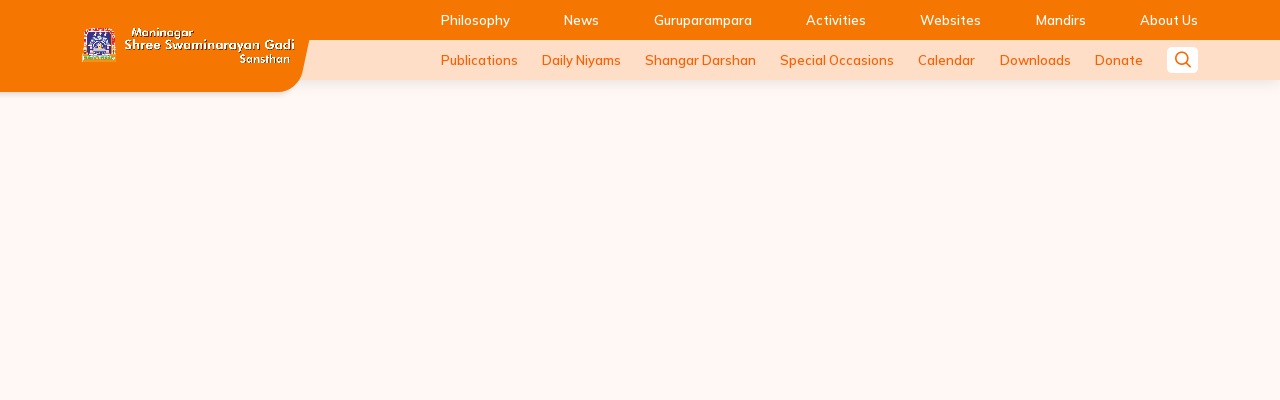

--- FILE ---
content_type: text/css; charset=UTF-8
request_url: https://www.swaminarayangadi.com/_next/static/css/b630965c23aae5a8.css
body_size: 107743
content:
@charset "UTF-8";/*!
 * Bootstrap  v5.3.3 (https://getbootstrap.com/)
 * Copyright 2011-2024 The Bootstrap Authors
 * Licensed under MIT (https://github.com/twbs/bootstrap/blob/main/LICENSE)
 */:root,[data-bs-theme=light]{--bs-blue:#0d6efd;--bs-indigo:#6610f2;--bs-purple:#6f42c1;--bs-pink:#d63384;--bs-red:#dc3545;--bs-orange:#fd7e14;--bs-yellow:#ffc107;--bs-green:#198754;--bs-teal:#20c997;--bs-cyan:#0dcaf0;--bs-black:#000;--bs-white:#fff;--bs-gray:#6c757d;--bs-gray-dark:#343a40;--bs-gray-100:#f8f9fa;--bs-gray-200:#e9ecef;--bs-gray-300:#dee2e6;--bs-gray-400:#ced4da;--bs-gray-500:#adb5bd;--bs-gray-600:#6c757d;--bs-gray-700:#495057;--bs-gray-800:#343a40;--bs-gray-900:#212529;--bs-primary:#0d6efd;--bs-secondary:#6c757d;--bs-success:#198754;--bs-info:#0dcaf0;--bs-warning:#ffc107;--bs-danger:#dc3545;--bs-light:#f8f9fa;--bs-dark:#212529;--bs-primary-rgb:13,110,253;--bs-secondary-rgb:108,117,125;--bs-success-rgb:25,135,84;--bs-info-rgb:13,202,240;--bs-warning-rgb:255,193,7;--bs-danger-rgb:220,53,69;--bs-light-rgb:248,249,250;--bs-dark-rgb:33,37,41;--bs-primary-text-emphasis:#052c65;--bs-secondary-text-emphasis:#2b2f32;--bs-success-text-emphasis:#0a3622;--bs-info-text-emphasis:#055160;--bs-warning-text-emphasis:#664d03;--bs-danger-text-emphasis:#58151c;--bs-light-text-emphasis:#495057;--bs-dark-text-emphasis:#495057;--bs-primary-bg-subtle:#cfe2ff;--bs-secondary-bg-subtle:#e2e3e5;--bs-success-bg-subtle:#d1e7dd;--bs-info-bg-subtle:#cff4fc;--bs-warning-bg-subtle:#fff3cd;--bs-danger-bg-subtle:#f8d7da;--bs-light-bg-subtle:#fcfcfd;--bs-dark-bg-subtle:#ced4da;--bs-primary-border-subtle:#9ec5fe;--bs-secondary-border-subtle:#c4c8cb;--bs-success-border-subtle:#a3cfbb;--bs-info-border-subtle:#9eeaf9;--bs-warning-border-subtle:#ffe69c;--bs-danger-border-subtle:#f1aeb5;--bs-light-border-subtle:#e9ecef;--bs-dark-border-subtle:#adb5bd;--bs-white-rgb:255,255,255;--bs-black-rgb:0,0,0;--bs-font-sans-serif:system-ui,-apple-system,"Segoe UI",Roboto,"Helvetica Neue","Noto Sans","Liberation Sans",Arial,sans-serif,"Apple Color Emoji","Segoe UI Emoji","Segoe UI Symbol","Noto Color Emoji";--bs-font-monospace:SFMono-Regular,Menlo,Monaco,Consolas,"Liberation Mono","Courier New",monospace;--bs-gradient:linear-gradient(180deg,hsla(0,0%,100%,.15),hsla(0,0%,100%,0));--bs-body-font-family:var(--bs-font-sans-serif);--bs-body-font-size:1rem;--bs-body-font-weight:400;--bs-body-line-height:1.5;--bs-body-color:#212529;--bs-body-color-rgb:33,37,41;--bs-body-bg:#fff;--bs-body-bg-rgb:255,255,255;--bs-emphasis-color:#000;--bs-emphasis-color-rgb:0,0,0;--bs-secondary-color:rgba(33,37,41,.75);--bs-secondary-color-rgb:33,37,41;--bs-secondary-bg:#e9ecef;--bs-secondary-bg-rgb:233,236,239;--bs-tertiary-color:rgba(33,37,41,.5);--bs-tertiary-color-rgb:33,37,41;--bs-tertiary-bg:#f8f9fa;--bs-tertiary-bg-rgb:248,249,250;--bs-heading-color:inherit;--bs-link-color:#0d6efd;--bs-link-color-rgb:13,110,253;--bs-link-decoration:underline;--bs-link-hover-color:#0a58ca;--bs-link-hover-color-rgb:10,88,202;--bs-code-color:#d63384;--bs-highlight-color:#212529;--bs-highlight-bg:#fff3cd;--bs-border-width:1px;--bs-border-style:solid;--bs-border-color:#dee2e6;--bs-border-color-translucent:rgba(0,0,0,.175);--bs-border-radius:0.375rem;--bs-border-radius-sm:0.25rem;--bs-border-radius-lg:0.5rem;--bs-border-radius-xl:1rem;--bs-border-radius-xxl:2rem;--bs-border-radius-2xl:var(--bs-border-radius-xxl);--bs-border-radius-pill:50rem;--bs-box-shadow:0 0.5rem 1rem rgba(0,0,0,.15);--bs-box-shadow-sm:0 0.125rem 0.25rem rgba(0,0,0,.075);--bs-box-shadow-lg:0 1rem 3rem rgba(0,0,0,.175);--bs-box-shadow-inset:inset 0 1px 2px rgba(0,0,0,.075);--bs-focus-ring-width:0.25rem;--bs-focus-ring-opacity:0.25;--bs-focus-ring-color:rgba(13,110,253,.25);--bs-form-valid-color:#198754;--bs-form-valid-border-color:#198754;--bs-form-invalid-color:#dc3545;--bs-form-invalid-border-color:#dc3545}[data-bs-theme=dark]{color-scheme:dark;--bs-body-color:#dee2e6;--bs-body-color-rgb:222,226,230;--bs-body-bg:#212529;--bs-body-bg-rgb:33,37,41;--bs-emphasis-color:#fff;--bs-emphasis-color-rgb:255,255,255;--bs-secondary-color:rgba(222,226,230,.75);--bs-secondary-color-rgb:222,226,230;--bs-secondary-bg:#343a40;--bs-secondary-bg-rgb:52,58,64;--bs-tertiary-color:rgba(222,226,230,.5);--bs-tertiary-color-rgb:222,226,230;--bs-tertiary-bg:#2b3035;--bs-tertiary-bg-rgb:43,48,53;--bs-primary-text-emphasis:#6ea8fe;--bs-secondary-text-emphasis:#a7acb1;--bs-success-text-emphasis:#75b798;--bs-info-text-emphasis:#6edff6;--bs-warning-text-emphasis:#ffda6a;--bs-danger-text-emphasis:#ea868f;--bs-light-text-emphasis:#f8f9fa;--bs-dark-text-emphasis:#dee2e6;--bs-primary-bg-subtle:#031633;--bs-secondary-bg-subtle:#161719;--bs-success-bg-subtle:#051b11;--bs-info-bg-subtle:#032830;--bs-warning-bg-subtle:#332701;--bs-danger-bg-subtle:#2c0b0e;--bs-light-bg-subtle:#343a40;--bs-dark-bg-subtle:#1a1d20;--bs-primary-border-subtle:#084298;--bs-secondary-border-subtle:#41464b;--bs-success-border-subtle:#0f5132;--bs-info-border-subtle:#087990;--bs-warning-border-subtle:#997404;--bs-danger-border-subtle:#842029;--bs-light-border-subtle:#495057;--bs-dark-border-subtle:#343a40;--bs-heading-color:inherit;--bs-link-color:#6ea8fe;--bs-link-hover-color:#8bb9fe;--bs-link-color-rgb:110,168,254;--bs-link-hover-color-rgb:139,185,254;--bs-code-color:#e685b5;--bs-highlight-color:#dee2e6;--bs-highlight-bg:#664d03;--bs-border-color:#495057;--bs-border-color-translucent:hsla(0,0%,100%,.15);--bs-form-valid-color:#75b798;--bs-form-valid-border-color:#75b798;--bs-form-invalid-color:#ea868f;--bs-form-invalid-border-color:#ea868f}*,:after,:before{box-sizing:border-box}@media (prefers-reduced-motion:no-preference){:root{scroll-behavior:smooth}}body{font-family:var(--bs-body-font-family);font-size:var(--bs-body-font-size);font-weight:var(--bs-body-font-weight);line-height:var(--bs-body-line-height);color:var(--bs-body-color);text-align:var(--bs-body-text-align);background-color:var(--bs-body-bg);-webkit-text-size-adjust:100%;-webkit-tap-highlight-color:transparent}hr{margin:1rem 0;color:inherit;border:0;border-top:var(--bs-border-width) solid;opacity:.25}.h1,.h2,.h3,.h4,.h5,.h6,h1,h2,h3,h4,h5,h6{margin-top:0;margin-bottom:.5rem;font-weight:500;line-height:1.2;color:var(--bs-heading-color)}.h1,h1{font-size:calc(1.375rem + 1.5vw)}@media (min-width:1200px){.h1,h1{font-size:2.5rem}}.h2,h2{font-size:calc(1.325rem + .9vw)}@media (min-width:1200px){.h2,h2{font-size:2rem}}.h3,h3{font-size:calc(1.3rem + .6vw)}@media (min-width:1200px){.h3,h3{font-size:1.75rem}}.h4,h4{font-size:calc(1.275rem + .3vw)}@media (min-width:1200px){.h4,h4{font-size:1.5rem}}.h5,h5{font-size:1.25rem}.h6,h6{font-size:1rem}p{margin-top:0;margin-bottom:1rem}abbr[title]{-webkit-text-decoration:underline dotted;text-decoration:underline dotted;cursor:help;-webkit-text-decoration-skip-ink:none;text-decoration-skip-ink:none}address{margin-bottom:1rem;font-style:normal;line-height:inherit}ol,ul{padding-left:2rem}dl,ol,ul{margin-top:0;margin-bottom:1rem}ol ol,ol ul,ul ol,ul ul{margin-bottom:0}dt{font-weight:700}dd{margin-bottom:.5rem;margin-left:0}blockquote{margin:0 0 1rem}b,strong{font-weight:bolder}.small,small{font-size:.875em}.mark,mark{padding:.1875em;color:var(--bs-highlight-color);background-color:var(--bs-highlight-bg)}sub,sup{position:relative;font-size:.75em;line-height:0;vertical-align:baseline}sub{bottom:-.25em}sup{top:-.5em}a{color:rgba(var(--bs-link-color-rgb),var(--bs-link-opacity,1));text-decoration:underline}a:hover{--bs-link-color-rgb:var(--bs-link-hover-color-rgb)}a:not([href]):not([class]),a:not([href]):not([class]):hover{color:inherit;text-decoration:none}code,kbd,pre,samp{font-family:var(--bs-font-monospace);font-size:1em}pre{display:block;margin-top:0;margin-bottom:1rem;overflow:auto;font-size:.875em}pre code{font-size:inherit;color:inherit;word-break:normal}code{font-size:.875em;color:var(--bs-code-color);word-wrap:break-word}a>code{color:inherit}kbd{padding:.1875rem .375rem;font-size:.875em;color:var(--bs-body-bg);background-color:var(--bs-body-color);border-radius:.25rem}kbd kbd{padding:0;font-size:1em}figure{margin:0 0 1rem}img,svg{vertical-align:middle}table{caption-side:bottom;border-collapse:collapse}caption{padding-top:.5rem;padding-bottom:.5rem;color:var(--bs-secondary-color);text-align:left}th{text-align:inherit;text-align:-webkit-match-parent}tbody,td,tfoot,th,thead,tr{border:0 solid;border-color:inherit}label{display:inline-block}button{border-radius:0}button:focus:not(:focus-visible){outline:0}button,input,optgroup,select,textarea{margin:0;font-family:inherit;font-size:inherit;line-height:inherit}button,select{text-transform:none}[role=button]{cursor:pointer}select{word-wrap:normal}select:disabled{opacity:1}[list]:not([type=date]):not([type=datetime-local]):not([type=month]):not([type=week]):not([type=time])::-webkit-calendar-picker-indicator{display:none!important}[type=button],[type=reset],[type=submit],button{-webkit-appearance:button}[type=button]:not(:disabled),[type=reset]:not(:disabled),[type=submit]:not(:disabled),button:not(:disabled){cursor:pointer}::-moz-focus-inner{padding:0;border-style:none}textarea{resize:vertical}fieldset{min-width:0;padding:0;margin:0;border:0}legend{float:left;width:100%;padding:0;margin-bottom:.5rem;font-size:calc(1.275rem + .3vw);line-height:inherit}@media (min-width:1200px){legend{font-size:1.5rem}}legend+*{clear:left}::-webkit-datetime-edit-day-field,::-webkit-datetime-edit-fields-wrapper,::-webkit-datetime-edit-hour-field,::-webkit-datetime-edit-minute,::-webkit-datetime-edit-month-field,::-webkit-datetime-edit-text,::-webkit-datetime-edit-year-field{padding:0}::-webkit-inner-spin-button{height:auto}[type=search]{-webkit-appearance:textfield;outline-offset:-2px}::-webkit-search-decoration{-webkit-appearance:none}::-webkit-color-swatch-wrapper{padding:0}::-webkit-file-upload-button{font:inherit;-webkit-appearance:button}::file-selector-button{font:inherit;-webkit-appearance:button}output{display:inline-block}iframe{border:0}summary{display:list-item;cursor:pointer}progress{vertical-align:baseline}[hidden]{display:none!important}.lead{font-size:1.25rem;font-weight:300}.display-1{font-size:calc(1.625rem + 4.5vw);font-weight:300;line-height:1.2}@media (min-width:1200px){.display-1{font-size:5rem}}.display-2{font-size:calc(1.575rem + 3.9vw);font-weight:300;line-height:1.2}@media (min-width:1200px){.display-2{font-size:4.5rem}}.display-3{font-size:calc(1.525rem + 3.3vw);font-weight:300;line-height:1.2}@media (min-width:1200px){.display-3{font-size:4rem}}.display-4{font-size:calc(1.475rem + 2.7vw);font-weight:300;line-height:1.2}@media (min-width:1200px){.display-4{font-size:3.5rem}}.display-5{font-size:calc(1.425rem + 2.1vw);font-weight:300;line-height:1.2}@media (min-width:1200px){.display-5{font-size:3rem}}.display-6{font-size:calc(1.375rem + 1.5vw);font-weight:300;line-height:1.2}@media (min-width:1200px){.display-6{font-size:2.5rem}}.list-inline,.list-unstyled{padding-left:0;list-style:none}.list-inline-item{display:inline-block}.list-inline-item:not(:last-child){margin-right:.5rem}.initialism{font-size:.875em;text-transform:uppercase}.blockquote{margin-bottom:1rem;font-size:1.25rem}.blockquote>:last-child{margin-bottom:0}.blockquote-footer{margin-top:-1rem;margin-bottom:1rem;font-size:.875em;color:#6c757d}.blockquote-footer:before{content:"— "}.img-fluid,.img-thumbnail{max-width:100%;height:auto}.img-thumbnail{padding:.25rem;background-color:var(--bs-body-bg);border:var(--bs-border-width) solid var(--bs-border-color);border-radius:var(--bs-border-radius)}.figure{display:inline-block}.figure-img{margin-bottom:.5rem;line-height:1}.figure-caption{font-size:.875em;color:var(--bs-secondary-color)}.container,.container-fluid,.container-lg,.container-md,.container-sm,.container-xl,.container-xxl{--bs-gutter-x:1.5rem;--bs-gutter-y:0;width:100%;padding-right:calc(var(--bs-gutter-x) * .5);padding-left:calc(var(--bs-gutter-x) * .5);margin-right:auto;margin-left:auto}@media (min-width:576px){.container,.container-sm{max-width:540px}}@media (min-width:768px){.container,.container-md,.container-sm{max-width:720px}}@media (min-width:992px){.container,.container-lg,.container-md,.container-sm{max-width:960px}}@media (min-width:1200px){.container,.container-lg,.container-md,.container-sm,.container-xl{max-width:1140px}}@media (min-width:1400px){.container,.container-lg,.container-md,.container-sm,.container-xl,.container-xxl{max-width:1320px}}:root{--bs-breakpoint-xs:0;--bs-breakpoint-sm:576px;--bs-breakpoint-md:768px;--bs-breakpoint-lg:992px;--bs-breakpoint-xl:1200px;--bs-breakpoint-xxl:1400px}.row{--bs-gutter-x:1.5rem;--bs-gutter-y:0;display:flex;flex-wrap:wrap;margin-top:calc(-1 * var(--bs-gutter-y));margin-right:calc(-.5 * var(--bs-gutter-x));margin-left:calc(-.5 * var(--bs-gutter-x))}.row>*{flex-shrink:0;width:100%;max-width:100%;padding-right:calc(var(--bs-gutter-x) * .5);padding-left:calc(var(--bs-gutter-x) * .5);margin-top:var(--bs-gutter-y)}.col{flex:1 0}.row-cols-auto>*{flex:0 0 auto;width:auto}.row-cols-1>*{flex:0 0 auto;width:100%}.row-cols-2>*{flex:0 0 auto;width:50%}.row-cols-3>*{flex:0 0 auto;width:33.33333333%}.row-cols-4>*{flex:0 0 auto;width:25%}.row-cols-5>*{flex:0 0 auto;width:20%}.row-cols-6>*{flex:0 0 auto;width:16.66666667%}.col-auto{flex:0 0 auto;width:auto}.col-1{flex:0 0 auto;width:8.33333333%}.col-2{flex:0 0 auto;width:16.66666667%}.col-3{flex:0 0 auto;width:25%}.col-4{flex:0 0 auto;width:33.33333333%}.col-5{flex:0 0 auto;width:41.66666667%}.col-6{flex:0 0 auto;width:50%}.col-7{flex:0 0 auto;width:58.33333333%}.col-8{flex:0 0 auto;width:66.66666667%}.col-9{flex:0 0 auto;width:75%}.col-10{flex:0 0 auto;width:83.33333333%}.col-11{flex:0 0 auto;width:91.66666667%}.col-12{flex:0 0 auto;width:100%}.offset-1{margin-left:8.33333333%}.offset-2{margin-left:16.66666667%}.offset-3{margin-left:25%}.offset-4{margin-left:33.33333333%}.offset-5{margin-left:41.66666667%}.offset-6{margin-left:50%}.offset-7{margin-left:58.33333333%}.offset-8{margin-left:66.66666667%}.offset-9{margin-left:75%}.offset-10{margin-left:83.33333333%}.offset-11{margin-left:91.66666667%}.g-0,.gx-0{--bs-gutter-x:0}.g-0,.gy-0{--bs-gutter-y:0}.g-1,.gx-1{--bs-gutter-x:0.25rem}.g-1,.gy-1{--bs-gutter-y:0.25rem}.g-2,.gx-2{--bs-gutter-x:0.5rem}.g-2,.gy-2{--bs-gutter-y:0.5rem}.g-3,.gx-3{--bs-gutter-x:1rem}.g-3,.gy-3{--bs-gutter-y:1rem}.g-4,.gx-4{--bs-gutter-x:1.5rem}.g-4,.gy-4{--bs-gutter-y:1.5rem}.g-5,.gx-5{--bs-gutter-x:3rem}.g-5,.gy-5{--bs-gutter-y:3rem}@media (min-width:576px){.col-sm{flex:1 0}.row-cols-sm-auto>*{flex:0 0 auto;width:auto}.row-cols-sm-1>*{flex:0 0 auto;width:100%}.row-cols-sm-2>*{flex:0 0 auto;width:50%}.row-cols-sm-3>*{flex:0 0 auto;width:33.33333333%}.row-cols-sm-4>*{flex:0 0 auto;width:25%}.row-cols-sm-5>*{flex:0 0 auto;width:20%}.row-cols-sm-6>*{flex:0 0 auto;width:16.66666667%}.col-sm-auto{flex:0 0 auto;width:auto}.col-sm-1{flex:0 0 auto;width:8.33333333%}.col-sm-2{flex:0 0 auto;width:16.66666667%}.col-sm-3{flex:0 0 auto;width:25%}.col-sm-4{flex:0 0 auto;width:33.33333333%}.col-sm-5{flex:0 0 auto;width:41.66666667%}.col-sm-6{flex:0 0 auto;width:50%}.col-sm-7{flex:0 0 auto;width:58.33333333%}.col-sm-8{flex:0 0 auto;width:66.66666667%}.col-sm-9{flex:0 0 auto;width:75%}.col-sm-10{flex:0 0 auto;width:83.33333333%}.col-sm-11{flex:0 0 auto;width:91.66666667%}.col-sm-12{flex:0 0 auto;width:100%}.offset-sm-0{margin-left:0}.offset-sm-1{margin-left:8.33333333%}.offset-sm-2{margin-left:16.66666667%}.offset-sm-3{margin-left:25%}.offset-sm-4{margin-left:33.33333333%}.offset-sm-5{margin-left:41.66666667%}.offset-sm-6{margin-left:50%}.offset-sm-7{margin-left:58.33333333%}.offset-sm-8{margin-left:66.66666667%}.offset-sm-9{margin-left:75%}.offset-sm-10{margin-left:83.33333333%}.offset-sm-11{margin-left:91.66666667%}.g-sm-0,.gx-sm-0{--bs-gutter-x:0}.g-sm-0,.gy-sm-0{--bs-gutter-y:0}.g-sm-1,.gx-sm-1{--bs-gutter-x:0.25rem}.g-sm-1,.gy-sm-1{--bs-gutter-y:0.25rem}.g-sm-2,.gx-sm-2{--bs-gutter-x:0.5rem}.g-sm-2,.gy-sm-2{--bs-gutter-y:0.5rem}.g-sm-3,.gx-sm-3{--bs-gutter-x:1rem}.g-sm-3,.gy-sm-3{--bs-gutter-y:1rem}.g-sm-4,.gx-sm-4{--bs-gutter-x:1.5rem}.g-sm-4,.gy-sm-4{--bs-gutter-y:1.5rem}.g-sm-5,.gx-sm-5{--bs-gutter-x:3rem}.g-sm-5,.gy-sm-5{--bs-gutter-y:3rem}}@media (min-width:768px){.col-md{flex:1 0}.row-cols-md-auto>*{flex:0 0 auto;width:auto}.row-cols-md-1>*{flex:0 0 auto;width:100%}.row-cols-md-2>*{flex:0 0 auto;width:50%}.row-cols-md-3>*{flex:0 0 auto;width:33.33333333%}.row-cols-md-4>*{flex:0 0 auto;width:25%}.row-cols-md-5>*{flex:0 0 auto;width:20%}.row-cols-md-6>*{flex:0 0 auto;width:16.66666667%}.col-md-auto{flex:0 0 auto;width:auto}.col-md-1{flex:0 0 auto;width:8.33333333%}.col-md-2{flex:0 0 auto;width:16.66666667%}.col-md-3{flex:0 0 auto;width:25%}.col-md-4{flex:0 0 auto;width:33.33333333%}.col-md-5{flex:0 0 auto;width:41.66666667%}.col-md-6{flex:0 0 auto;width:50%}.col-md-7{flex:0 0 auto;width:58.33333333%}.col-md-8{flex:0 0 auto;width:66.66666667%}.col-md-9{flex:0 0 auto;width:75%}.col-md-10{flex:0 0 auto;width:83.33333333%}.col-md-11{flex:0 0 auto;width:91.66666667%}.col-md-12{flex:0 0 auto;width:100%}.offset-md-0{margin-left:0}.offset-md-1{margin-left:8.33333333%}.offset-md-2{margin-left:16.66666667%}.offset-md-3{margin-left:25%}.offset-md-4{margin-left:33.33333333%}.offset-md-5{margin-left:41.66666667%}.offset-md-6{margin-left:50%}.offset-md-7{margin-left:58.33333333%}.offset-md-8{margin-left:66.66666667%}.offset-md-9{margin-left:75%}.offset-md-10{margin-left:83.33333333%}.offset-md-11{margin-left:91.66666667%}.g-md-0,.gx-md-0{--bs-gutter-x:0}.g-md-0,.gy-md-0{--bs-gutter-y:0}.g-md-1,.gx-md-1{--bs-gutter-x:0.25rem}.g-md-1,.gy-md-1{--bs-gutter-y:0.25rem}.g-md-2,.gx-md-2{--bs-gutter-x:0.5rem}.g-md-2,.gy-md-2{--bs-gutter-y:0.5rem}.g-md-3,.gx-md-3{--bs-gutter-x:1rem}.g-md-3,.gy-md-3{--bs-gutter-y:1rem}.g-md-4,.gx-md-4{--bs-gutter-x:1.5rem}.g-md-4,.gy-md-4{--bs-gutter-y:1.5rem}.g-md-5,.gx-md-5{--bs-gutter-x:3rem}.g-md-5,.gy-md-5{--bs-gutter-y:3rem}}@media (min-width:992px){.col-lg{flex:1 0}.row-cols-lg-auto>*{flex:0 0 auto;width:auto}.row-cols-lg-1>*{flex:0 0 auto;width:100%}.row-cols-lg-2>*{flex:0 0 auto;width:50%}.row-cols-lg-3>*{flex:0 0 auto;width:33.33333333%}.row-cols-lg-4>*{flex:0 0 auto;width:25%}.row-cols-lg-5>*{flex:0 0 auto;width:20%}.row-cols-lg-6>*{flex:0 0 auto;width:16.66666667%}.col-lg-auto{flex:0 0 auto;width:auto}.col-lg-1{flex:0 0 auto;width:8.33333333%}.col-lg-2{flex:0 0 auto;width:16.66666667%}.col-lg-3{flex:0 0 auto;width:25%}.col-lg-4{flex:0 0 auto;width:33.33333333%}.col-lg-5{flex:0 0 auto;width:41.66666667%}.col-lg-6{flex:0 0 auto;width:50%}.col-lg-7{flex:0 0 auto;width:58.33333333%}.col-lg-8{flex:0 0 auto;width:66.66666667%}.col-lg-9{flex:0 0 auto;width:75%}.col-lg-10{flex:0 0 auto;width:83.33333333%}.col-lg-11{flex:0 0 auto;width:91.66666667%}.col-lg-12{flex:0 0 auto;width:100%}.offset-lg-0{margin-left:0}.offset-lg-1{margin-left:8.33333333%}.offset-lg-2{margin-left:16.66666667%}.offset-lg-3{margin-left:25%}.offset-lg-4{margin-left:33.33333333%}.offset-lg-5{margin-left:41.66666667%}.offset-lg-6{margin-left:50%}.offset-lg-7{margin-left:58.33333333%}.offset-lg-8{margin-left:66.66666667%}.offset-lg-9{margin-left:75%}.offset-lg-10{margin-left:83.33333333%}.offset-lg-11{margin-left:91.66666667%}.g-lg-0,.gx-lg-0{--bs-gutter-x:0}.g-lg-0,.gy-lg-0{--bs-gutter-y:0}.g-lg-1,.gx-lg-1{--bs-gutter-x:0.25rem}.g-lg-1,.gy-lg-1{--bs-gutter-y:0.25rem}.g-lg-2,.gx-lg-2{--bs-gutter-x:0.5rem}.g-lg-2,.gy-lg-2{--bs-gutter-y:0.5rem}.g-lg-3,.gx-lg-3{--bs-gutter-x:1rem}.g-lg-3,.gy-lg-3{--bs-gutter-y:1rem}.g-lg-4,.gx-lg-4{--bs-gutter-x:1.5rem}.g-lg-4,.gy-lg-4{--bs-gutter-y:1.5rem}.g-lg-5,.gx-lg-5{--bs-gutter-x:3rem}.g-lg-5,.gy-lg-5{--bs-gutter-y:3rem}}@media (min-width:1200px){.col-xl{flex:1 0}.row-cols-xl-auto>*{flex:0 0 auto;width:auto}.row-cols-xl-1>*{flex:0 0 auto;width:100%}.row-cols-xl-2>*{flex:0 0 auto;width:50%}.row-cols-xl-3>*{flex:0 0 auto;width:33.33333333%}.row-cols-xl-4>*{flex:0 0 auto;width:25%}.row-cols-xl-5>*{flex:0 0 auto;width:20%}.row-cols-xl-6>*{flex:0 0 auto;width:16.66666667%}.col-xl-auto{flex:0 0 auto;width:auto}.col-xl-1{flex:0 0 auto;width:8.33333333%}.col-xl-2{flex:0 0 auto;width:16.66666667%}.col-xl-3{flex:0 0 auto;width:25%}.col-xl-4{flex:0 0 auto;width:33.33333333%}.col-xl-5{flex:0 0 auto;width:41.66666667%}.col-xl-6{flex:0 0 auto;width:50%}.col-xl-7{flex:0 0 auto;width:58.33333333%}.col-xl-8{flex:0 0 auto;width:66.66666667%}.col-xl-9{flex:0 0 auto;width:75%}.col-xl-10{flex:0 0 auto;width:83.33333333%}.col-xl-11{flex:0 0 auto;width:91.66666667%}.col-xl-12{flex:0 0 auto;width:100%}.offset-xl-0{margin-left:0}.offset-xl-1{margin-left:8.33333333%}.offset-xl-2{margin-left:16.66666667%}.offset-xl-3{margin-left:25%}.offset-xl-4{margin-left:33.33333333%}.offset-xl-5{margin-left:41.66666667%}.offset-xl-6{margin-left:50%}.offset-xl-7{margin-left:58.33333333%}.offset-xl-8{margin-left:66.66666667%}.offset-xl-9{margin-left:75%}.offset-xl-10{margin-left:83.33333333%}.offset-xl-11{margin-left:91.66666667%}.g-xl-0,.gx-xl-0{--bs-gutter-x:0}.g-xl-0,.gy-xl-0{--bs-gutter-y:0}.g-xl-1,.gx-xl-1{--bs-gutter-x:0.25rem}.g-xl-1,.gy-xl-1{--bs-gutter-y:0.25rem}.g-xl-2,.gx-xl-2{--bs-gutter-x:0.5rem}.g-xl-2,.gy-xl-2{--bs-gutter-y:0.5rem}.g-xl-3,.gx-xl-3{--bs-gutter-x:1rem}.g-xl-3,.gy-xl-3{--bs-gutter-y:1rem}.g-xl-4,.gx-xl-4{--bs-gutter-x:1.5rem}.g-xl-4,.gy-xl-4{--bs-gutter-y:1.5rem}.g-xl-5,.gx-xl-5{--bs-gutter-x:3rem}.g-xl-5,.gy-xl-5{--bs-gutter-y:3rem}}@media (min-width:1400px){.col-xxl{flex:1 0}.row-cols-xxl-auto>*{flex:0 0 auto;width:auto}.row-cols-xxl-1>*{flex:0 0 auto;width:100%}.row-cols-xxl-2>*{flex:0 0 auto;width:50%}.row-cols-xxl-3>*{flex:0 0 auto;width:33.33333333%}.row-cols-xxl-4>*{flex:0 0 auto;width:25%}.row-cols-xxl-5>*{flex:0 0 auto;width:20%}.row-cols-xxl-6>*{flex:0 0 auto;width:16.66666667%}.col-xxl-auto{flex:0 0 auto;width:auto}.col-xxl-1{flex:0 0 auto;width:8.33333333%}.col-xxl-2{flex:0 0 auto;width:16.66666667%}.col-xxl-3{flex:0 0 auto;width:25%}.col-xxl-4{flex:0 0 auto;width:33.33333333%}.col-xxl-5{flex:0 0 auto;width:41.66666667%}.col-xxl-6{flex:0 0 auto;width:50%}.col-xxl-7{flex:0 0 auto;width:58.33333333%}.col-xxl-8{flex:0 0 auto;width:66.66666667%}.col-xxl-9{flex:0 0 auto;width:75%}.col-xxl-10{flex:0 0 auto;width:83.33333333%}.col-xxl-11{flex:0 0 auto;width:91.66666667%}.col-xxl-12{flex:0 0 auto;width:100%}.offset-xxl-0{margin-left:0}.offset-xxl-1{margin-left:8.33333333%}.offset-xxl-2{margin-left:16.66666667%}.offset-xxl-3{margin-left:25%}.offset-xxl-4{margin-left:33.33333333%}.offset-xxl-5{margin-left:41.66666667%}.offset-xxl-6{margin-left:50%}.offset-xxl-7{margin-left:58.33333333%}.offset-xxl-8{margin-left:66.66666667%}.offset-xxl-9{margin-left:75%}.offset-xxl-10{margin-left:83.33333333%}.offset-xxl-11{margin-left:91.66666667%}.g-xxl-0,.gx-xxl-0{--bs-gutter-x:0}.g-xxl-0,.gy-xxl-0{--bs-gutter-y:0}.g-xxl-1,.gx-xxl-1{--bs-gutter-x:0.25rem}.g-xxl-1,.gy-xxl-1{--bs-gutter-y:0.25rem}.g-xxl-2,.gx-xxl-2{--bs-gutter-x:0.5rem}.g-xxl-2,.gy-xxl-2{--bs-gutter-y:0.5rem}.g-xxl-3,.gx-xxl-3{--bs-gutter-x:1rem}.g-xxl-3,.gy-xxl-3{--bs-gutter-y:1rem}.g-xxl-4,.gx-xxl-4{--bs-gutter-x:1.5rem}.g-xxl-4,.gy-xxl-4{--bs-gutter-y:1.5rem}.g-xxl-5,.gx-xxl-5{--bs-gutter-x:3rem}.g-xxl-5,.gy-xxl-5{--bs-gutter-y:3rem}}.table{--bs-table-color-type:initial;--bs-table-bg-type:initial;--bs-table-color-state:initial;--bs-table-bg-state:initial;--bs-table-color:var(--bs-emphasis-color);--bs-table-bg:var(--bs-body-bg);--bs-table-border-color:var(--bs-border-color);--bs-table-accent-bg:transparent;--bs-table-striped-color:var(--bs-emphasis-color);--bs-table-striped-bg:rgba(var(--bs-emphasis-color-rgb),0.05);--bs-table-active-color:var(--bs-emphasis-color);--bs-table-active-bg:rgba(var(--bs-emphasis-color-rgb),0.1);--bs-table-hover-color:var(--bs-emphasis-color);--bs-table-hover-bg:rgba(var(--bs-emphasis-color-rgb),0.075);width:100%;margin-bottom:1rem;vertical-align:top;border-color:var(--bs-table-border-color)}.table>:not(caption)>*>*{padding:.5rem;color:var(--bs-table-color-state,var(--bs-table-color-type,var(--bs-table-color)));background-color:var(--bs-table-bg);border-bottom-width:var(--bs-border-width);box-shadow:inset 0 0 0 9999px var(--bs-table-bg-state,var(--bs-table-bg-type,var(--bs-table-accent-bg)))}.table>tbody{vertical-align:inherit}.table>thead{vertical-align:bottom}.table-group-divider{border-top:calc(var(--bs-border-width) * 2) solid}.caption-top{caption-side:top}.table-sm>:not(caption)>*>*{padding:.25rem}.table-bordered>:not(caption)>*{border-width:var(--bs-border-width) 0}.table-bordered>:not(caption)>*>*{border-width:0 var(--bs-border-width)}.table-borderless>:not(caption)>*>*{border-bottom-width:0}.table-borderless>:not(:first-child){border-top-width:0}.table-striped-columns>:not(caption)>tr>:nth-child(2n),.table-striped>tbody>tr:nth-of-type(odd)>*{--bs-table-color-type:var(--bs-table-striped-color);--bs-table-bg-type:var(--bs-table-striped-bg)}.table-active{--bs-table-color-state:var(--bs-table-active-color);--bs-table-bg-state:var(--bs-table-active-bg)}.table-hover>tbody>tr:hover>*{--bs-table-color-state:var(--bs-table-hover-color);--bs-table-bg-state:var(--bs-table-hover-bg)}.table-primary{--bs-table-color:#000;--bs-table-bg:#cfe2ff;--bs-table-border-color:#a6b5cc;--bs-table-striped-bg:#c5d7f2;--bs-table-striped-color:#000;--bs-table-active-bg:#bacbe6;--bs-table-active-color:#000;--bs-table-hover-bg:#bfd1ec;--bs-table-hover-color:#000}.table-primary,.table-secondary{color:var(--bs-table-color);border-color:var(--bs-table-border-color)}.table-secondary{--bs-table-color:#000;--bs-table-bg:#e2e3e5;--bs-table-border-color:#b5b6b7;--bs-table-striped-bg:#d7d8da;--bs-table-striped-color:#000;--bs-table-active-bg:#cbccce;--bs-table-active-color:#000;--bs-table-hover-bg:#d1d2d4;--bs-table-hover-color:#000}.table-success{--bs-table-color:#000;--bs-table-bg:#d1e7dd;--bs-table-border-color:#a7b9b1;--bs-table-striped-bg:#c7dbd2;--bs-table-striped-color:#000;--bs-table-active-bg:#bcd0c7;--bs-table-active-color:#000;--bs-table-hover-bg:#c1d6cc;--bs-table-hover-color:#000}.table-info,.table-success{color:var(--bs-table-color);border-color:var(--bs-table-border-color)}.table-info{--bs-table-color:#000;--bs-table-bg:#cff4fc;--bs-table-border-color:#a6c3ca;--bs-table-striped-bg:#c5e8ef;--bs-table-striped-color:#000;--bs-table-active-bg:#badce3;--bs-table-active-color:#000;--bs-table-hover-bg:#bfe2e9;--bs-table-hover-color:#000}.table-warning{--bs-table-color:#000;--bs-table-bg:#fff3cd;--bs-table-border-color:#ccc2a4;--bs-table-striped-bg:#f2e7c3;--bs-table-striped-color:#000;--bs-table-active-bg:#e6dbb9;--bs-table-active-color:#000;--bs-table-hover-bg:#ece1be;--bs-table-hover-color:#000}.table-danger,.table-warning{color:var(--bs-table-color);border-color:var(--bs-table-border-color)}.table-danger{--bs-table-color:#000;--bs-table-bg:#f8d7da;--bs-table-border-color:#c6acae;--bs-table-striped-bg:#eccccf;--bs-table-striped-color:#000;--bs-table-active-bg:#dfc2c4;--bs-table-active-color:#000;--bs-table-hover-bg:#e5c7ca;--bs-table-hover-color:#000}.table-light{--bs-table-color:#000;--bs-table-bg:#f8f9fa;--bs-table-border-color:#c6c7c8;--bs-table-striped-bg:#ecedee;--bs-table-striped-color:#000;--bs-table-active-bg:#dfe0e1;--bs-table-active-color:#000;--bs-table-hover-bg:#e5e6e7;--bs-table-hover-color:#000}.table-dark,.table-light{color:var(--bs-table-color);border-color:var(--bs-table-border-color)}.table-dark{--bs-table-color:#fff;--bs-table-bg:#212529;--bs-table-border-color:#4d5154;--bs-table-striped-bg:#2c3034;--bs-table-striped-color:#fff;--bs-table-active-bg:#373b3e;--bs-table-active-color:#fff;--bs-table-hover-bg:#323539;--bs-table-hover-color:#fff}.table-responsive{overflow-x:auto;-webkit-overflow-scrolling:touch}@media (max-width:575.98px){.table-responsive-sm{overflow-x:auto;-webkit-overflow-scrolling:touch}}@media (max-width:767.98px){.table-responsive-md{overflow-x:auto;-webkit-overflow-scrolling:touch}}@media (max-width:991.98px){.table-responsive-lg{overflow-x:auto;-webkit-overflow-scrolling:touch}}@media (max-width:1199.98px){.table-responsive-xl{overflow-x:auto;-webkit-overflow-scrolling:touch}}@media (max-width:1399.98px){.table-responsive-xxl{overflow-x:auto;-webkit-overflow-scrolling:touch}}.form-label{margin-bottom:.5rem}.col-form-label{padding-top:calc(.375rem + var(--bs-border-width));padding-bottom:calc(.375rem + var(--bs-border-width));margin-bottom:0;font-size:inherit;line-height:1.5}.col-form-label-lg{padding-top:calc(.5rem + var(--bs-border-width));padding-bottom:calc(.5rem + var(--bs-border-width));font-size:1.25rem}.col-form-label-sm{padding-top:calc(.25rem + var(--bs-border-width));padding-bottom:calc(.25rem + var(--bs-border-width));font-size:.875rem}.form-text{margin-top:.25rem;font-size:.875em;color:var(--bs-secondary-color)}.form-control{display:block;width:100%;padding:.375rem .75rem;font-size:1rem;font-weight:400;line-height:1.5;color:var(--bs-body-color);-webkit-appearance:none;-moz-appearance:none;appearance:none;background-color:var(--bs-body-bg);background-clip:padding-box;border:var(--bs-border-width) solid var(--bs-border-color);border-radius:var(--bs-border-radius);transition:border-color .15s ease-in-out,box-shadow .15s ease-in-out}@media (prefers-reduced-motion:reduce){.form-control{transition:none}}.form-control[type=file]{overflow:hidden}.form-control[type=file]:not(:disabled):not([readonly]){cursor:pointer}.form-control:focus{color:var(--bs-body-color);background-color:var(--bs-body-bg);border-color:#86b7fe;outline:0;box-shadow:0 0 0 .25rem rgba(13,110,253,.25)}.form-control::-webkit-date-and-time-value{min-width:85px;height:1.5em;margin:0}.form-control::-webkit-datetime-edit{display:block;padding:0}.form-control::-moz-placeholder{color:var(--bs-secondary-color);opacity:1}.form-control:-ms-input-placeholder{color:var(--bs-secondary-color);opacity:1}.form-control::placeholder{color:var(--bs-secondary-color);opacity:1}.form-control:disabled{background-color:var(--bs-secondary-bg);opacity:1}.form-control::-webkit-file-upload-button{padding:.375rem .75rem;margin:-.375rem -.75rem;margin-inline-end:.75rem;color:var(--bs-body-color);background-color:var(--bs-tertiary-bg);pointer-events:none;border:0 solid;border-color:inherit;border-inline-end-width:var(--bs-border-width);border-radius:0;-webkit-transition:color .15s ease-in-out,background-color .15s ease-in-out,border-color .15s ease-in-out,box-shadow .15s ease-in-out;transition:color .15s ease-in-out,background-color .15s ease-in-out,border-color .15s ease-in-out,box-shadow .15s ease-in-out}.form-control::file-selector-button{padding:.375rem .75rem;margin:-.375rem -.75rem;margin-inline-end:.75rem;color:var(--bs-body-color);background-color:var(--bs-tertiary-bg);pointer-events:none;border:0 solid;border-color:inherit;border-inline-end-width:var(--bs-border-width);border-radius:0;transition:color .15s ease-in-out,background-color .15s ease-in-out,border-color .15s ease-in-out,box-shadow .15s ease-in-out}@media (prefers-reduced-motion:reduce){.form-control::-webkit-file-upload-button{-webkit-transition:none;transition:none}.form-control::file-selector-button{transition:none}}.form-control:hover:not(:disabled):not([readonly])::-webkit-file-upload-button{background-color:var(--bs-secondary-bg)}.form-control:hover:not(:disabled):not([readonly])::file-selector-button{background-color:var(--bs-secondary-bg)}.form-control-plaintext{display:block;width:100%;padding:.375rem 0;margin-bottom:0;line-height:1.5;color:var(--bs-body-color);background-color:transparent;border:solid transparent;border-width:var(--bs-border-width) 0}.form-control-plaintext:focus{outline:0}.form-control-plaintext.form-control-lg,.form-control-plaintext.form-control-sm{padding-right:0;padding-left:0}.form-control-sm{min-height:calc(1.5em + .5rem + calc(var(--bs-border-width) * 2));padding:.25rem .5rem;font-size:.875rem;border-radius:var(--bs-border-radius-sm)}.form-control-sm::-webkit-file-upload-button{padding:.25rem .5rem;margin:-.25rem -.5rem;margin-inline-end:.5rem}.form-control-sm::file-selector-button{padding:.25rem .5rem;margin:-.25rem -.5rem;margin-inline-end:.5rem}.form-control-lg{min-height:calc(1.5em + 1rem + calc(var(--bs-border-width) * 2));padding:.5rem 1rem;font-size:1.25rem;border-radius:var(--bs-border-radius-lg)}.form-control-lg::-webkit-file-upload-button{padding:.5rem 1rem;margin:-.5rem -1rem;margin-inline-end:1rem}.form-control-lg::file-selector-button{padding:.5rem 1rem;margin:-.5rem -1rem;margin-inline-end:1rem}textarea.form-control{min-height:calc(1.5em + .75rem + calc(var(--bs-border-width) * 2))}textarea.form-control-sm{min-height:calc(1.5em + .5rem + calc(var(--bs-border-width) * 2))}textarea.form-control-lg{min-height:calc(1.5em + 1rem + calc(var(--bs-border-width) * 2))}.form-control-color{width:3rem;height:calc(1.5em + .75rem + calc(var(--bs-border-width) * 2));padding:.375rem}.form-control-color:not(:disabled):not([readonly]){cursor:pointer}.form-control-color::-moz-color-swatch{border:0!important;border-radius:var(--bs-border-radius)}.form-control-color::-webkit-color-swatch{border:0!important;border-radius:var(--bs-border-radius)}.form-control-color.form-control-sm{height:calc(1.5em + .5rem + calc(var(--bs-border-width) * 2))}.form-control-color.form-control-lg{height:calc(1.5em + 1rem + calc(var(--bs-border-width) * 2))}.form-select{--bs-form-select-bg-img:url("data:image/svg+xml,%3csvg xmlns='http://www.w3.org/2000/svg' viewBox='0 0 16 16'%3e%3cpath fill='none' stroke='%23343a40' stroke-linecap='round' stroke-linejoin='round' stroke-width='2' d='m2 5 6 6 6-6'/%3e%3c/svg%3e");display:block;width:100%;padding:.375rem 2.25rem .375rem .75rem;font-size:1rem;font-weight:400;line-height:1.5;color:var(--bs-body-color);-webkit-appearance:none;-moz-appearance:none;appearance:none;background-color:var(--bs-body-bg);background-image:var(--bs-form-select-bg-img),var(--bs-form-select-bg-icon,none);background-repeat:no-repeat;background-position:right .75rem center;background-size:16px 12px;border:var(--bs-border-width) solid var(--bs-border-color);border-radius:var(--bs-border-radius);transition:border-color .15s ease-in-out,box-shadow .15s ease-in-out}@media (prefers-reduced-motion:reduce){.form-select{transition:none}}.form-select:focus{border-color:#86b7fe;outline:0;box-shadow:0 0 0 .25rem rgba(13,110,253,.25)}.form-select[multiple],.form-select[size]:not([size="1"]){padding-right:.75rem;background-image:none}.form-select:disabled{background-color:var(--bs-secondary-bg)}.form-select:-moz-focusring{color:transparent;text-shadow:0 0 0 var(--bs-body-color)}.form-select-sm{padding-top:.25rem;padding-bottom:.25rem;padding-left:.5rem;font-size:.875rem;border-radius:var(--bs-border-radius-sm)}.form-select-lg{padding-top:.5rem;padding-bottom:.5rem;padding-left:1rem;font-size:1.25rem;border-radius:var(--bs-border-radius-lg)}[data-bs-theme=dark] .form-select{--bs-form-select-bg-img:url("data:image/svg+xml,%3csvg xmlns='http://www.w3.org/2000/svg' viewBox='0 0 16 16'%3e%3cpath fill='none' stroke='%23dee2e6' stroke-linecap='round' stroke-linejoin='round' stroke-width='2' d='m2 5 6 6 6-6'/%3e%3c/svg%3e")}.form-check{display:block;min-height:1.5rem;padding-left:1.5em;margin-bottom:.125rem}.form-check .form-check-input{float:left;margin-left:-1.5em}.form-check-reverse{padding-right:1.5em;padding-left:0;text-align:right}.form-check-reverse .form-check-input{float:right;margin-right:-1.5em;margin-left:0}.form-check-input{--bs-form-check-bg:var(--bs-body-bg);flex-shrink:0;width:1em;height:1em;margin-top:.25em;vertical-align:top;-webkit-appearance:none;-moz-appearance:none;appearance:none;background-color:var(--bs-form-check-bg);background-image:var(--bs-form-check-bg-image);background-repeat:no-repeat;background-position:50%;background-size:contain;border:var(--bs-border-width) solid var(--bs-border-color);-webkit-print-color-adjust:exact;color-adjust:exact;print-color-adjust:exact}.form-check-input[type=checkbox]{border-radius:.25em}.form-check-input[type=radio]{border-radius:50%}.form-check-input:active{filter:brightness(90%)}.form-check-input:focus{border-color:#86b7fe;outline:0;box-shadow:0 0 0 .25rem rgba(13,110,253,.25)}.form-check-input:checked{background-color:#0d6efd;border-color:#0d6efd}.form-check-input:checked[type=checkbox]{--bs-form-check-bg-image:url("data:image/svg+xml,%3csvg xmlns='http://www.w3.org/2000/svg' viewBox='0 0 20 20'%3e%3cpath fill='none' stroke='%23fff' stroke-linecap='round' stroke-linejoin='round' stroke-width='3' d='m6 10 3 3 6-6'/%3e%3c/svg%3e")}.form-check-input:checked[type=radio]{--bs-form-check-bg-image:url("data:image/svg+xml,%3csvg xmlns='http://www.w3.org/2000/svg' viewBox='-4 -4 8 8'%3e%3ccircle r='2' fill='%23fff'/%3e%3c/svg%3e")}.form-check-input[type=checkbox]:indeterminate{background-color:#0d6efd;border-color:#0d6efd;--bs-form-check-bg-image:url("data:image/svg+xml,%3csvg xmlns='http://www.w3.org/2000/svg' viewBox='0 0 20 20'%3e%3cpath fill='none' stroke='%23fff' stroke-linecap='round' stroke-linejoin='round' stroke-width='3' d='M6 10h8'/%3e%3c/svg%3e")}.form-check-input:disabled{pointer-events:none;filter:none;opacity:.5}.form-check-input:disabled~.form-check-label,.form-check-input[disabled]~.form-check-label{cursor:default;opacity:.5}.form-switch{padding-left:2.5em}.form-switch .form-check-input{--bs-form-switch-bg:url("data:image/svg+xml,%3csvg xmlns='http://www.w3.org/2000/svg' viewBox='-4 -4 8 8'%3e%3ccircle r='3' fill='rgba%280, 0, 0, 0.25%29'/%3e%3c/svg%3e");width:2em;margin-left:-2.5em;background-image:var(--bs-form-switch-bg);background-position:0;border-radius:2em;transition:background-position .15s ease-in-out}@media (prefers-reduced-motion:reduce){.form-switch .form-check-input{transition:none}}.form-switch .form-check-input:focus{--bs-form-switch-bg:url("data:image/svg+xml,%3csvg xmlns='http://www.w3.org/2000/svg' viewBox='-4 -4 8 8'%3e%3ccircle r='3' fill='%2386b7fe'/%3e%3c/svg%3e")}.form-switch .form-check-input:checked{background-position:100%;--bs-form-switch-bg:url("data:image/svg+xml,%3csvg xmlns='http://www.w3.org/2000/svg' viewBox='-4 -4 8 8'%3e%3ccircle r='3' fill='%23fff'/%3e%3c/svg%3e")}.form-switch.form-check-reverse{padding-right:2.5em;padding-left:0}.form-switch.form-check-reverse .form-check-input{margin-right:-2.5em;margin-left:0}.form-check-inline{display:inline-block;margin-right:1rem}.btn-check{position:absolute;clip:rect(0,0,0,0);pointer-events:none}.btn-check:disabled+.btn,.btn-check[disabled]+.btn{pointer-events:none;filter:none;opacity:.65}[data-bs-theme=dark] .form-switch .form-check-input:not(:checked):not(:focus){--bs-form-switch-bg:url("data:image/svg+xml,%3csvg xmlns='http://www.w3.org/2000/svg' viewBox='-4 -4 8 8'%3e%3ccircle r='3' fill='rgba%28255, 255, 255, 0.25%29'/%3e%3c/svg%3e")}.form-range{width:100%;height:1.5rem;padding:0;-webkit-appearance:none;-moz-appearance:none;appearance:none;background-color:transparent}.form-range:focus{outline:0}.form-range:focus::-webkit-slider-thumb{box-shadow:0 0 0 1px #fff,0 0 0 .25rem rgba(13,110,253,.25)}.form-range:focus::-moz-range-thumb{box-shadow:0 0 0 1px #fff,0 0 0 .25rem rgba(13,110,253,.25)}.form-range::-moz-focus-outer{border:0}.form-range::-webkit-slider-thumb{width:1rem;height:1rem;margin-top:-.25rem;-webkit-appearance:none;appearance:none;background-color:#0d6efd;border:0;border-radius:1rem;-webkit-transition:background-color .15s ease-in-out,border-color .15s ease-in-out,box-shadow .15s ease-in-out;transition:background-color .15s ease-in-out,border-color .15s ease-in-out,box-shadow .15s ease-in-out}@media (prefers-reduced-motion:reduce){.form-range::-webkit-slider-thumb{-webkit-transition:none;transition:none}}.form-range::-webkit-slider-thumb:active{background-color:#b6d4fe}.form-range::-webkit-slider-runnable-track{width:100%;height:.5rem;color:transparent;cursor:pointer;background-color:var(--bs-secondary-bg);border-color:transparent;border-radius:1rem}.form-range::-moz-range-thumb{width:1rem;height:1rem;-moz-appearance:none;appearance:none;background-color:#0d6efd;border:0;border-radius:1rem;-moz-transition:background-color .15s ease-in-out,border-color .15s ease-in-out,box-shadow .15s ease-in-out;transition:background-color .15s ease-in-out,border-color .15s ease-in-out,box-shadow .15s ease-in-out}@media (prefers-reduced-motion:reduce){.form-range::-moz-range-thumb{-moz-transition:none;transition:none}}.form-range::-moz-range-thumb:active{background-color:#b6d4fe}.form-range::-moz-range-track{width:100%;height:.5rem;color:transparent;cursor:pointer;background-color:var(--bs-secondary-bg);border-color:transparent;border-radius:1rem}.form-range:disabled{pointer-events:none}.form-range:disabled::-webkit-slider-thumb{background-color:var(--bs-secondary-color)}.form-range:disabled::-moz-range-thumb{background-color:var(--bs-secondary-color)}.form-floating{position:relative}.form-floating>.form-control,.form-floating>.form-control-plaintext,.form-floating>.form-select{height:calc(3.5rem + calc(var(--bs-border-width) * 2));min-height:calc(3.5rem + calc(var(--bs-border-width) * 2));line-height:1.25}.form-floating>label{position:absolute;top:0;left:0;z-index:2;height:100%;padding:1rem .75rem;overflow:hidden;text-align:start;text-overflow:ellipsis;white-space:nowrap;pointer-events:none;border:var(--bs-border-width) solid transparent;transform-origin:0 0;transition:opacity .1s ease-in-out,transform .1s ease-in-out}@media (prefers-reduced-motion:reduce){.form-floating>label{transition:none}}.form-floating>.form-control,.form-floating>.form-control-plaintext{padding:1rem .75rem}.form-floating>.form-control-plaintext::-moz-placeholder,.form-floating>.form-control::-moz-placeholder{color:transparent}.form-floating>.form-control-plaintext:-ms-input-placeholder,.form-floating>.form-control:-ms-input-placeholder{color:transparent}.form-floating>.form-control-plaintext::placeholder,.form-floating>.form-control::placeholder{color:transparent}.form-floating>.form-control-plaintext:not(:-moz-placeholder-shown),.form-floating>.form-control:not(:-moz-placeholder-shown){padding-top:1.625rem;padding-bottom:.625rem}.form-floating>.form-control-plaintext:not(:-ms-input-placeholder),.form-floating>.form-control:not(:-ms-input-placeholder){padding-top:1.625rem;padding-bottom:.625rem}.form-floating>.form-control-plaintext:focus,.form-floating>.form-control-plaintext:not(:placeholder-shown),.form-floating>.form-control:focus,.form-floating>.form-control:not(:placeholder-shown){padding-top:1.625rem;padding-bottom:.625rem}.form-floating>.form-control-plaintext:-webkit-autofill,.form-floating>.form-control:-webkit-autofill{padding-top:1.625rem;padding-bottom:.625rem}.form-floating>.form-select{padding-top:1.625rem;padding-bottom:.625rem}.form-floating>.form-control:not(:-moz-placeholder-shown)~label{color:rgba(var(--bs-body-color-rgb),.65);transform:scale(.85) translateY(-.5rem) translateX(.15rem)}.form-floating>.form-control:not(:-ms-input-placeholder)~label{color:rgba(var(--bs-body-color-rgb),.65);transform:scale(.85) translateY(-.5rem) translateX(.15rem)}.form-floating>.form-control-plaintext~label,.form-floating>.form-control:focus~label,.form-floating>.form-control:not(:placeholder-shown)~label,.form-floating>.form-select~label{color:rgba(var(--bs-body-color-rgb),.65);transform:scale(.85) translateY(-.5rem) translateX(.15rem)}.form-floating>.form-control:not(:-moz-placeholder-shown)~label:after{position:absolute;inset:1rem .375rem;z-index:-1;height:1.5em;content:"";background-color:var(--bs-body-bg);border-radius:var(--bs-border-radius)}.form-floating>.form-control:not(:-ms-input-placeholder)~label:after{position:absolute;inset:1rem .375rem;z-index:-1;height:1.5em;content:"";background-color:var(--bs-body-bg);border-radius:var(--bs-border-radius)}.form-floating>.form-control-plaintext~label:after,.form-floating>.form-control:focus~label:after,.form-floating>.form-control:not(:placeholder-shown)~label:after,.form-floating>.form-select~label:after{position:absolute;inset:1rem .375rem;z-index:-1;height:1.5em;content:"";background-color:var(--bs-body-bg);border-radius:var(--bs-border-radius)}.form-floating>.form-control:-webkit-autofill~label{color:rgba(var(--bs-body-color-rgb),.65);transform:scale(.85) translateY(-.5rem) translateX(.15rem)}.form-floating>.form-control-plaintext~label{border-width:var(--bs-border-width) 0}.form-floating>.form-control:disabled~label,.form-floating>:disabled~label{color:#6c757d}.form-floating>.form-control:disabled~label:after,.form-floating>:disabled~label:after{background-color:var(--bs-secondary-bg)}.input-group{position:relative;display:flex;flex-wrap:wrap;align-items:stretch;width:100%}.input-group>.form-control,.input-group>.form-floating,.input-group>.form-select{position:relative;flex:1 1 auto;width:1%;min-width:0}.input-group>.form-control:focus,.input-group>.form-floating:focus-within,.input-group>.form-select:focus{z-index:5}.input-group .btn{position:relative;z-index:2}.input-group .btn:focus{z-index:5}.input-group-text{display:flex;align-items:center;padding:.375rem .75rem;font-size:1rem;font-weight:400;line-height:1.5;color:var(--bs-body-color);text-align:center;white-space:nowrap;background-color:var(--bs-tertiary-bg);border:var(--bs-border-width) solid var(--bs-border-color);border-radius:var(--bs-border-radius)}.input-group-lg>.btn,.input-group-lg>.form-control,.input-group-lg>.form-select,.input-group-lg>.input-group-text{padding:.5rem 1rem;font-size:1.25rem;border-radius:var(--bs-border-radius-lg)}.input-group-sm>.btn,.input-group-sm>.form-control,.input-group-sm>.form-select,.input-group-sm>.input-group-text{padding:.25rem .5rem;font-size:.875rem;border-radius:var(--bs-border-radius-sm)}.input-group-lg>.form-select,.input-group-sm>.form-select{padding-right:3rem}.input-group.has-validation>.dropdown-toggle:nth-last-child(n+4),.input-group.has-validation>.form-floating:nth-last-child(n+3)>.form-control,.input-group.has-validation>.form-floating:nth-last-child(n+3)>.form-select,.input-group.has-validation>:nth-last-child(n+3):not(.dropdown-toggle):not(.dropdown-menu):not(.form-floating),.input-group:not(.has-validation)>.dropdown-toggle:nth-last-child(n+3),.input-group:not(.has-validation)>.form-floating:not(:last-child)>.form-control,.input-group:not(.has-validation)>.form-floating:not(:last-child)>.form-select,.input-group:not(.has-validation)>:not(:last-child):not(.dropdown-toggle):not(.dropdown-menu):not(.form-floating){border-top-right-radius:0;border-bottom-right-radius:0}.input-group>:not(:first-child):not(.dropdown-menu):not(.valid-tooltip):not(.valid-feedback):not(.invalid-tooltip):not(.invalid-feedback){margin-left:calc(var(--bs-border-width) * -1);border-top-left-radius:0;border-bottom-left-radius:0}.input-group>.form-floating:not(:first-child)>.form-control,.input-group>.form-floating:not(:first-child)>.form-select{border-top-left-radius:0;border-bottom-left-radius:0}.valid-feedback{display:none;width:100%;margin-top:.25rem;font-size:.875em;color:var(--bs-form-valid-color)}.valid-tooltip{position:absolute;top:100%;z-index:5;display:none;max-width:100%;padding:.25rem .5rem;margin-top:.1rem;font-size:.875rem;color:#fff;background-color:var(--bs-success);border-radius:var(--bs-border-radius)}.is-valid~.valid-feedback,.is-valid~.valid-tooltip,.was-validated :valid~.valid-feedback,.was-validated :valid~.valid-tooltip{display:block}.form-control.is-valid,.was-validated .form-control:valid{border-color:var(--bs-form-valid-border-color);padding-right:calc(1.5em + .75rem);background-image:url("data:image/svg+xml,%3csvg xmlns='http://www.w3.org/2000/svg' viewBox='0 0 8 8'%3e%3cpath fill='%23198754' d='M2.3 6.73.6 4.53c-.4-1.04.46-1.4 1.1-.8l1.1 1.4 3.4-3.8c.6-.63 1.6-.27 1.2.7l-4 4.6c-.43.5-.8.4-1.1.1z'/%3e%3c/svg%3e");background-repeat:no-repeat;background-position:right calc(.375em + .1875rem) center;background-size:calc(.75em + .375rem) calc(.75em + .375rem)}.form-control.is-valid:focus,.was-validated .form-control:valid:focus{border-color:var(--bs-form-valid-border-color);box-shadow:0 0 0 .25rem rgba(var(--bs-success-rgb),.25)}.was-validated textarea.form-control:valid,textarea.form-control.is-valid{padding-right:calc(1.5em + .75rem);background-position:top calc(.375em + .1875rem) right calc(.375em + .1875rem)}.form-select.is-valid,.was-validated .form-select:valid{border-color:var(--bs-form-valid-border-color)}.form-select.is-valid:not([multiple]):not([size]),.form-select.is-valid:not([multiple])[size="1"],.was-validated .form-select:valid:not([multiple]):not([size]),.was-validated .form-select:valid:not([multiple])[size="1"]{--bs-form-select-bg-icon:url("data:image/svg+xml,%3csvg xmlns='http://www.w3.org/2000/svg' viewBox='0 0 8 8'%3e%3cpath fill='%23198754' d='M2.3 6.73.6 4.53c-.4-1.04.46-1.4 1.1-.8l1.1 1.4 3.4-3.8c.6-.63 1.6-.27 1.2.7l-4 4.6c-.43.5-.8.4-1.1.1z'/%3e%3c/svg%3e");padding-right:4.125rem;background-position:right .75rem center,center right 2.25rem;background-size:16px 12px,calc(.75em + .375rem) calc(.75em + .375rem)}.form-select.is-valid:focus,.was-validated .form-select:valid:focus{border-color:var(--bs-form-valid-border-color);box-shadow:0 0 0 .25rem rgba(var(--bs-success-rgb),.25)}.form-control-color.is-valid,.was-validated .form-control-color:valid{width:calc(3rem + calc(1.5em + .75rem))}.form-check-input.is-valid,.was-validated .form-check-input:valid{border-color:var(--bs-form-valid-border-color)}.form-check-input.is-valid:checked,.was-validated .form-check-input:valid:checked{background-color:var(--bs-form-valid-color)}.form-check-input.is-valid:focus,.was-validated .form-check-input:valid:focus{box-shadow:0 0 0 .25rem rgba(var(--bs-success-rgb),.25)}.form-check-input.is-valid~.form-check-label,.was-validated .form-check-input:valid~.form-check-label{color:var(--bs-form-valid-color)}.form-check-inline .form-check-input~.valid-feedback{margin-left:.5em}.input-group>.form-control:not(:focus).is-valid,.input-group>.form-floating:not(:focus-within).is-valid,.input-group>.form-select:not(:focus).is-valid,.was-validated .input-group>.form-control:not(:focus):valid,.was-validated .input-group>.form-floating:not(:focus-within):valid,.was-validated .input-group>.form-select:not(:focus):valid{z-index:3}.invalid-feedback{display:none;width:100%;margin-top:.25rem;font-size:.875em;color:var(--bs-form-invalid-color)}.invalid-tooltip{position:absolute;top:100%;z-index:5;display:none;max-width:100%;padding:.25rem .5rem;margin-top:.1rem;font-size:.875rem;color:#fff;background-color:var(--bs-danger);border-radius:var(--bs-border-radius)}.is-invalid~.invalid-feedback,.is-invalid~.invalid-tooltip,.was-validated :invalid~.invalid-feedback,.was-validated :invalid~.invalid-tooltip{display:block}.form-control.is-invalid,.was-validated .form-control:invalid{border-color:var(--bs-form-invalid-border-color);padding-right:calc(1.5em + .75rem);background-image:url("data:image/svg+xml,%3csvg xmlns='http://www.w3.org/2000/svg' viewBox='0 0 12 12' width='12' height='12' fill='none' stroke='%23dc3545'%3e%3ccircle cx='6' cy='6' r='4.5'/%3e%3cpath stroke-linejoin='round' d='M5.8 3.6h.4L6 6.5z'/%3e%3ccircle cx='6' cy='8.2' r='.6' fill='%23dc3545' stroke='none'/%3e%3c/svg%3e");background-repeat:no-repeat;background-position:right calc(.375em + .1875rem) center;background-size:calc(.75em + .375rem) calc(.75em + .375rem)}.form-control.is-invalid:focus,.was-validated .form-control:invalid:focus{border-color:var(--bs-form-invalid-border-color);box-shadow:0 0 0 .25rem rgba(var(--bs-danger-rgb),.25)}.was-validated textarea.form-control:invalid,textarea.form-control.is-invalid{padding-right:calc(1.5em + .75rem);background-position:top calc(.375em + .1875rem) right calc(.375em + .1875rem)}.form-select.is-invalid,.was-validated .form-select:invalid{border-color:var(--bs-form-invalid-border-color)}.form-select.is-invalid:not([multiple]):not([size]),.form-select.is-invalid:not([multiple])[size="1"],.was-validated .form-select:invalid:not([multiple]):not([size]),.was-validated .form-select:invalid:not([multiple])[size="1"]{--bs-form-select-bg-icon:url("data:image/svg+xml,%3csvg xmlns='http://www.w3.org/2000/svg' viewBox='0 0 12 12' width='12' height='12' fill='none' stroke='%23dc3545'%3e%3ccircle cx='6' cy='6' r='4.5'/%3e%3cpath stroke-linejoin='round' d='M5.8 3.6h.4L6 6.5z'/%3e%3ccircle cx='6' cy='8.2' r='.6' fill='%23dc3545' stroke='none'/%3e%3c/svg%3e");padding-right:4.125rem;background-position:right .75rem center,center right 2.25rem;background-size:16px 12px,calc(.75em + .375rem) calc(.75em + .375rem)}.form-select.is-invalid:focus,.was-validated .form-select:invalid:focus{border-color:var(--bs-form-invalid-border-color);box-shadow:0 0 0 .25rem rgba(var(--bs-danger-rgb),.25)}.form-control-color.is-invalid,.was-validated .form-control-color:invalid{width:calc(3rem + calc(1.5em + .75rem))}.form-check-input.is-invalid,.was-validated .form-check-input:invalid{border-color:var(--bs-form-invalid-border-color)}.form-check-input.is-invalid:checked,.was-validated .form-check-input:invalid:checked{background-color:var(--bs-form-invalid-color)}.form-check-input.is-invalid:focus,.was-validated .form-check-input:invalid:focus{box-shadow:0 0 0 .25rem rgba(var(--bs-danger-rgb),.25)}.form-check-input.is-invalid~.form-check-label,.was-validated .form-check-input:invalid~.form-check-label{color:var(--bs-form-invalid-color)}.form-check-inline .form-check-input~.invalid-feedback{margin-left:.5em}.input-group>.form-control:not(:focus).is-invalid,.input-group>.form-floating:not(:focus-within).is-invalid,.input-group>.form-select:not(:focus).is-invalid,.was-validated .input-group>.form-control:not(:focus):invalid,.was-validated .input-group>.form-floating:not(:focus-within):invalid,.was-validated .input-group>.form-select:not(:focus):invalid{z-index:4}.btn{--bs-btn-padding-x:0.75rem;--bs-btn-padding-y:0.375rem;--bs-btn-font-family: ;--bs-btn-font-size:1rem;--bs-btn-font-weight:400;--bs-btn-line-height:1.5;--bs-btn-color:var(--bs-body-color);--bs-btn-bg:transparent;--bs-btn-border-width:var(--bs-border-width);--bs-btn-border-color:transparent;--bs-btn-border-radius:var(--bs-border-radius);--bs-btn-hover-border-color:transparent;--bs-btn-box-shadow:inset 0 1px 0 hsla(0,0%,100%,.15),0 1px 1px rgba(0,0,0,.075);--bs-btn-disabled-opacity:0.65;--bs-btn-focus-box-shadow:0 0 0 0.25rem rgba(var(--bs-btn-focus-shadow-rgb),.5);display:inline-block;padding:var(--bs-btn-padding-y) var(--bs-btn-padding-x);font-family:var(--bs-btn-font-family);font-size:var(--bs-btn-font-size);font-weight:var(--bs-btn-font-weight);line-height:var(--bs-btn-line-height);color:var(--bs-btn-color);text-align:center;text-decoration:none;vertical-align:middle;cursor:pointer;-webkit-user-select:none;-moz-user-select:none;-ms-user-select:none;user-select:none;border:var(--bs-btn-border-width) solid var(--bs-btn-border-color);border-radius:var(--bs-btn-border-radius);background-color:var(--bs-btn-bg);transition:color .15s ease-in-out,background-color .15s ease-in-out,border-color .15s ease-in-out,box-shadow .15s ease-in-out}@media (prefers-reduced-motion:reduce){.btn{transition:none}}.btn:hover{color:var(--bs-btn-hover-color);background-color:var(--bs-btn-hover-bg);border-color:var(--bs-btn-hover-border-color)}.btn-check+.btn:hover{color:var(--bs-btn-color);background-color:var(--bs-btn-bg);border-color:var(--bs-btn-border-color)}.btn:focus-visible{color:var(--bs-btn-hover-color);background-color:var(--bs-btn-hover-bg);border-color:var(--bs-btn-hover-border-color);outline:0;box-shadow:var(--bs-btn-focus-box-shadow)}.btn-check:focus-visible+.btn{border-color:var(--bs-btn-hover-border-color);outline:0;box-shadow:var(--bs-btn-focus-box-shadow)}.btn-check:checked+.btn,.btn.active,.btn.show,.btn:first-child:active,:not(.btn-check)+.btn:active{color:var(--bs-btn-active-color);background-color:var(--bs-btn-active-bg);border-color:var(--bs-btn-active-border-color)}.btn-check:checked+.btn:focus-visible,.btn.active:focus-visible,.btn.show:focus-visible,.btn:first-child:active:focus-visible,:not(.btn-check)+.btn:active:focus-visible{box-shadow:var(--bs-btn-focus-box-shadow)}.btn-check:checked:focus-visible+.btn{box-shadow:var(--bs-btn-focus-box-shadow)}.btn.disabled,.btn:disabled,fieldset:disabled .btn{color:var(--bs-btn-disabled-color);pointer-events:none;background-color:var(--bs-btn-disabled-bg);border-color:var(--bs-btn-disabled-border-color);opacity:var(--bs-btn-disabled-opacity)}.btn-primary{--bs-btn-color:#fff;--bs-btn-bg:#0d6efd;--bs-btn-border-color:#0d6efd;--bs-btn-hover-color:#fff;--bs-btn-hover-bg:#0b5ed7;--bs-btn-hover-border-color:#0a58ca;--bs-btn-focus-shadow-rgb:49,132,253;--bs-btn-active-color:#fff;--bs-btn-active-bg:#0a58ca;--bs-btn-active-border-color:#0a53be;--bs-btn-active-shadow:inset 0 3px 5px rgba(0,0,0,.125);--bs-btn-disabled-color:#fff;--bs-btn-disabled-bg:#0d6efd;--bs-btn-disabled-border-color:#0d6efd}.btn-secondary{--bs-btn-color:#fff;--bs-btn-bg:#6c757d;--bs-btn-border-color:#6c757d;--bs-btn-hover-color:#fff;--bs-btn-hover-bg:#5c636a;--bs-btn-hover-border-color:#565e64;--bs-btn-focus-shadow-rgb:130,138,145;--bs-btn-active-color:#fff;--bs-btn-active-bg:#565e64;--bs-btn-active-border-color:#51585e;--bs-btn-active-shadow:inset 0 3px 5px rgba(0,0,0,.125);--bs-btn-disabled-color:#fff;--bs-btn-disabled-bg:#6c757d;--bs-btn-disabled-border-color:#6c757d}.btn-success{--bs-btn-color:#fff;--bs-btn-bg:#198754;--bs-btn-border-color:#198754;--bs-btn-hover-color:#fff;--bs-btn-hover-bg:#157347;--bs-btn-hover-border-color:#146c43;--bs-btn-focus-shadow-rgb:60,153,110;--bs-btn-active-color:#fff;--bs-btn-active-bg:#146c43;--bs-btn-active-border-color:#13653f;--bs-btn-active-shadow:inset 0 3px 5px rgba(0,0,0,.125);--bs-btn-disabled-color:#fff;--bs-btn-disabled-bg:#198754;--bs-btn-disabled-border-color:#198754}.btn-info{--bs-btn-color:#000;--bs-btn-bg:#0dcaf0;--bs-btn-border-color:#0dcaf0;--bs-btn-hover-color:#000;--bs-btn-hover-bg:#31d2f2;--bs-btn-hover-border-color:#25cff2;--bs-btn-focus-shadow-rgb:11,172,204;--bs-btn-active-color:#000;--bs-btn-active-bg:#3dd5f3;--bs-btn-active-border-color:#25cff2;--bs-btn-active-shadow:inset 0 3px 5px rgba(0,0,0,.125);--bs-btn-disabled-color:#000;--bs-btn-disabled-bg:#0dcaf0;--bs-btn-disabled-border-color:#0dcaf0}.btn-warning{--bs-btn-color:#000;--bs-btn-bg:#ffc107;--bs-btn-border-color:#ffc107;--bs-btn-hover-color:#000;--bs-btn-hover-bg:#ffca2c;--bs-btn-hover-border-color:#ffc720;--bs-btn-focus-shadow-rgb:217,164,6;--bs-btn-active-color:#000;--bs-btn-active-bg:#ffcd39;--bs-btn-active-border-color:#ffc720;--bs-btn-active-shadow:inset 0 3px 5px rgba(0,0,0,.125);--bs-btn-disabled-color:#000;--bs-btn-disabled-bg:#ffc107;--bs-btn-disabled-border-color:#ffc107}.btn-danger{--bs-btn-color:#fff;--bs-btn-bg:#dc3545;--bs-btn-border-color:#dc3545;--bs-btn-hover-color:#fff;--bs-btn-hover-bg:#bb2d3b;--bs-btn-hover-border-color:#b02a37;--bs-btn-focus-shadow-rgb:225,83,97;--bs-btn-active-color:#fff;--bs-btn-active-bg:#b02a37;--bs-btn-active-border-color:#a52834;--bs-btn-active-shadow:inset 0 3px 5px rgba(0,0,0,.125);--bs-btn-disabled-color:#fff;--bs-btn-disabled-bg:#dc3545;--bs-btn-disabled-border-color:#dc3545}.btn-light{--bs-btn-color:#000;--bs-btn-bg:#f8f9fa;--bs-btn-border-color:#f8f9fa;--bs-btn-hover-color:#000;--bs-btn-hover-bg:#d3d4d5;--bs-btn-hover-border-color:#c6c7c8;--bs-btn-focus-shadow-rgb:211,212,213;--bs-btn-active-color:#000;--bs-btn-active-bg:#c6c7c8;--bs-btn-active-border-color:#babbbc;--bs-btn-active-shadow:inset 0 3px 5px rgba(0,0,0,.125);--bs-btn-disabled-color:#000;--bs-btn-disabled-bg:#f8f9fa;--bs-btn-disabled-border-color:#f8f9fa}.btn-dark{--bs-btn-color:#fff;--bs-btn-bg:#212529;--bs-btn-border-color:#212529;--bs-btn-hover-color:#fff;--bs-btn-hover-bg:#424649;--bs-btn-hover-border-color:#373b3e;--bs-btn-focus-shadow-rgb:66,70,73;--bs-btn-active-color:#fff;--bs-btn-active-bg:#4d5154;--bs-btn-active-border-color:#373b3e;--bs-btn-active-shadow:inset 0 3px 5px rgba(0,0,0,.125);--bs-btn-disabled-color:#fff;--bs-btn-disabled-bg:#212529;--bs-btn-disabled-border-color:#212529}.btn-outline-primary{--bs-btn-color:#0d6efd;--bs-btn-border-color:#0d6efd;--bs-btn-hover-color:#fff;--bs-btn-hover-bg:#0d6efd;--bs-btn-hover-border-color:#0d6efd;--bs-btn-focus-shadow-rgb:13,110,253;--bs-btn-active-color:#fff;--bs-btn-active-bg:#0d6efd;--bs-btn-active-border-color:#0d6efd;--bs-btn-active-shadow:inset 0 3px 5px rgba(0,0,0,.125);--bs-btn-disabled-color:#0d6efd;--bs-btn-disabled-bg:transparent;--bs-btn-disabled-border-color:#0d6efd;--bs-gradient:none}.btn-outline-secondary{--bs-btn-color:#6c757d;--bs-btn-border-color:#6c757d;--bs-btn-hover-color:#fff;--bs-btn-hover-bg:#6c757d;--bs-btn-hover-border-color:#6c757d;--bs-btn-focus-shadow-rgb:108,117,125;--bs-btn-active-color:#fff;--bs-btn-active-bg:#6c757d;--bs-btn-active-border-color:#6c757d;--bs-btn-active-shadow:inset 0 3px 5px rgba(0,0,0,.125);--bs-btn-disabled-color:#6c757d;--bs-btn-disabled-bg:transparent;--bs-btn-disabled-border-color:#6c757d;--bs-gradient:none}.btn-outline-success{--bs-btn-color:#198754;--bs-btn-border-color:#198754;--bs-btn-hover-color:#fff;--bs-btn-hover-bg:#198754;--bs-btn-hover-border-color:#198754;--bs-btn-focus-shadow-rgb:25,135,84;--bs-btn-active-color:#fff;--bs-btn-active-bg:#198754;--bs-btn-active-border-color:#198754;--bs-btn-active-shadow:inset 0 3px 5px rgba(0,0,0,.125);--bs-btn-disabled-color:#198754;--bs-btn-disabled-bg:transparent;--bs-btn-disabled-border-color:#198754;--bs-gradient:none}.btn-outline-info{--bs-btn-color:#0dcaf0;--bs-btn-border-color:#0dcaf0;--bs-btn-hover-color:#000;--bs-btn-hover-bg:#0dcaf0;--bs-btn-hover-border-color:#0dcaf0;--bs-btn-focus-shadow-rgb:13,202,240;--bs-btn-active-color:#000;--bs-btn-active-bg:#0dcaf0;--bs-btn-active-border-color:#0dcaf0;--bs-btn-active-shadow:inset 0 3px 5px rgba(0,0,0,.125);--bs-btn-disabled-color:#0dcaf0;--bs-btn-disabled-bg:transparent;--bs-btn-disabled-border-color:#0dcaf0;--bs-gradient:none}.btn-outline-warning{--bs-btn-color:#ffc107;--bs-btn-border-color:#ffc107;--bs-btn-hover-color:#000;--bs-btn-hover-bg:#ffc107;--bs-btn-hover-border-color:#ffc107;--bs-btn-focus-shadow-rgb:255,193,7;--bs-btn-active-color:#000;--bs-btn-active-bg:#ffc107;--bs-btn-active-border-color:#ffc107;--bs-btn-active-shadow:inset 0 3px 5px rgba(0,0,0,.125);--bs-btn-disabled-color:#ffc107;--bs-btn-disabled-bg:transparent;--bs-btn-disabled-border-color:#ffc107;--bs-gradient:none}.btn-outline-danger{--bs-btn-color:#dc3545;--bs-btn-border-color:#dc3545;--bs-btn-hover-color:#fff;--bs-btn-hover-bg:#dc3545;--bs-btn-hover-border-color:#dc3545;--bs-btn-focus-shadow-rgb:220,53,69;--bs-btn-active-color:#fff;--bs-btn-active-bg:#dc3545;--bs-btn-active-border-color:#dc3545;--bs-btn-active-shadow:inset 0 3px 5px rgba(0,0,0,.125);--bs-btn-disabled-color:#dc3545;--bs-btn-disabled-bg:transparent;--bs-btn-disabled-border-color:#dc3545;--bs-gradient:none}.btn-outline-light{--bs-btn-color:#f8f9fa;--bs-btn-border-color:#f8f9fa;--bs-btn-hover-color:#000;--bs-btn-hover-bg:#f8f9fa;--bs-btn-hover-border-color:#f8f9fa;--bs-btn-focus-shadow-rgb:248,249,250;--bs-btn-active-color:#000;--bs-btn-active-bg:#f8f9fa;--bs-btn-active-border-color:#f8f9fa;--bs-btn-active-shadow:inset 0 3px 5px rgba(0,0,0,.125);--bs-btn-disabled-color:#f8f9fa;--bs-btn-disabled-bg:transparent;--bs-btn-disabled-border-color:#f8f9fa;--bs-gradient:none}.btn-outline-dark{--bs-btn-color:#212529;--bs-btn-border-color:#212529;--bs-btn-hover-color:#fff;--bs-btn-hover-bg:#212529;--bs-btn-hover-border-color:#212529;--bs-btn-focus-shadow-rgb:33,37,41;--bs-btn-active-color:#fff;--bs-btn-active-bg:#212529;--bs-btn-active-border-color:#212529;--bs-btn-active-shadow:inset 0 3px 5px rgba(0,0,0,.125);--bs-btn-disabled-color:#212529;--bs-btn-disabled-bg:transparent;--bs-btn-disabled-border-color:#212529;--bs-gradient:none}.btn-link{--bs-btn-font-weight:400;--bs-btn-color:var(--bs-link-color);--bs-btn-bg:transparent;--bs-btn-border-color:transparent;--bs-btn-hover-color:var(--bs-link-hover-color);--bs-btn-hover-border-color:transparent;--bs-btn-active-color:var(--bs-link-hover-color);--bs-btn-active-border-color:transparent;--bs-btn-disabled-color:#6c757d;--bs-btn-disabled-border-color:transparent;--bs-btn-box-shadow:0 0 0 #000;--bs-btn-focus-shadow-rgb:49,132,253;text-decoration:underline}.btn-link:focus-visible{color:var(--bs-btn-color)}.btn-link:hover{color:var(--bs-btn-hover-color)}.btn-group-lg>.btn,.btn-lg{--bs-btn-padding-y:0.5rem;--bs-btn-padding-x:1rem;--bs-btn-font-size:1.25rem;--bs-btn-border-radius:var(--bs-border-radius-lg)}.btn-group-sm>.btn,.btn-sm{--bs-btn-padding-y:0.25rem;--bs-btn-padding-x:0.5rem;--bs-btn-font-size:0.875rem;--bs-btn-border-radius:var(--bs-border-radius-sm)}.fade{transition:opacity .15s linear}@media (prefers-reduced-motion:reduce){.fade{transition:none}}.fade:not(.show){opacity:0}.collapse:not(.show){display:none}.collapsing{height:0;overflow:hidden;transition:height .35s ease}@media (prefers-reduced-motion:reduce){.collapsing{transition:none}}.collapsing.collapse-horizontal{width:0;height:auto;transition:width .35s ease}@media (prefers-reduced-motion:reduce){.collapsing.collapse-horizontal{transition:none}}.dropdown,.dropdown-center,.dropend,.dropstart,.dropup,.dropup-center{position:relative}.dropdown-toggle{white-space:nowrap}.dropdown-toggle:after{display:inline-block;margin-left:.255em;vertical-align:.255em;content:"";border-top:.3em solid;border-right:.3em solid transparent;border-bottom:0;border-left:.3em solid transparent}.dropdown-toggle:empty:after{margin-left:0}.dropdown-menu{--bs-dropdown-zindex:1000;--bs-dropdown-min-width:10rem;--bs-dropdown-padding-x:0;--bs-dropdown-padding-y:0.5rem;--bs-dropdown-spacer:0.125rem;--bs-dropdown-font-size:1rem;--bs-dropdown-color:var(--bs-body-color);--bs-dropdown-bg:var(--bs-body-bg);--bs-dropdown-border-color:var(--bs-border-color-translucent);--bs-dropdown-border-radius:var(--bs-border-radius);--bs-dropdown-border-width:var(--bs-border-width);--bs-dropdown-inner-border-radius:calc(var(--bs-border-radius) - var(--bs-border-width));--bs-dropdown-divider-bg:var(--bs-border-color-translucent);--bs-dropdown-divider-margin-y:0.5rem;--bs-dropdown-box-shadow:var(--bs-box-shadow);--bs-dropdown-link-color:var(--bs-body-color);--bs-dropdown-link-hover-color:var(--bs-body-color);--bs-dropdown-link-hover-bg:var(--bs-tertiary-bg);--bs-dropdown-link-active-color:#fff;--bs-dropdown-link-active-bg:#0d6efd;--bs-dropdown-link-disabled-color:var(--bs-tertiary-color);--bs-dropdown-item-padding-x:1rem;--bs-dropdown-item-padding-y:0.25rem;--bs-dropdown-header-color:#6c757d;--bs-dropdown-header-padding-x:1rem;--bs-dropdown-header-padding-y:0.5rem;position:absolute;z-index:var(--bs-dropdown-zindex);display:none;min-width:var(--bs-dropdown-min-width);padding:var(--bs-dropdown-padding-y) var(--bs-dropdown-padding-x);margin:0;font-size:var(--bs-dropdown-font-size);color:var(--bs-dropdown-color);text-align:left;list-style:none;background-color:var(--bs-dropdown-bg);background-clip:padding-box;border:var(--bs-dropdown-border-width) solid var(--bs-dropdown-border-color);border-radius:var(--bs-dropdown-border-radius)}.dropdown-menu[data-bs-popper]{top:100%;left:0;margin-top:var(--bs-dropdown-spacer)}.dropdown-menu-start{--bs-position:start}.dropdown-menu-start[data-bs-popper]{right:auto;left:0}.dropdown-menu-end{--bs-position:end}.dropdown-menu-end[data-bs-popper]{right:0;left:auto}@media (min-width:576px){.dropdown-menu-sm-start{--bs-position:start}.dropdown-menu-sm-start[data-bs-popper]{right:auto;left:0}.dropdown-menu-sm-end{--bs-position:end}.dropdown-menu-sm-end[data-bs-popper]{right:0;left:auto}}@media (min-width:768px){.dropdown-menu-md-start{--bs-position:start}.dropdown-menu-md-start[data-bs-popper]{right:auto;left:0}.dropdown-menu-md-end{--bs-position:end}.dropdown-menu-md-end[data-bs-popper]{right:0;left:auto}}@media (min-width:992px){.dropdown-menu-lg-start{--bs-position:start}.dropdown-menu-lg-start[data-bs-popper]{right:auto;left:0}.dropdown-menu-lg-end{--bs-position:end}.dropdown-menu-lg-end[data-bs-popper]{right:0;left:auto}}@media (min-width:1200px){.dropdown-menu-xl-start{--bs-position:start}.dropdown-menu-xl-start[data-bs-popper]{right:auto;left:0}.dropdown-menu-xl-end{--bs-position:end}.dropdown-menu-xl-end[data-bs-popper]{right:0;left:auto}}@media (min-width:1400px){.dropdown-menu-xxl-start{--bs-position:start}.dropdown-menu-xxl-start[data-bs-popper]{right:auto;left:0}.dropdown-menu-xxl-end{--bs-position:end}.dropdown-menu-xxl-end[data-bs-popper]{right:0;left:auto}}.dropup .dropdown-menu[data-bs-popper]{top:auto;bottom:100%;margin-top:0;margin-bottom:var(--bs-dropdown-spacer)}.dropup .dropdown-toggle:after{display:inline-block;margin-left:.255em;vertical-align:.255em;content:"";border-top:0;border-right:.3em solid transparent;border-bottom:.3em solid;border-left:.3em solid transparent}.dropup .dropdown-toggle:empty:after{margin-left:0}.dropend .dropdown-menu[data-bs-popper]{top:0;right:auto;left:100%;margin-top:0;margin-left:var(--bs-dropdown-spacer)}.dropend .dropdown-toggle:after{display:inline-block;margin-left:.255em;vertical-align:.255em;content:"";border-top:.3em solid transparent;border-right:0;border-bottom:.3em solid transparent;border-left:.3em solid}.dropend .dropdown-toggle:empty:after{margin-left:0}.dropend .dropdown-toggle:after{vertical-align:0}.dropstart .dropdown-menu[data-bs-popper]{top:0;right:100%;left:auto;margin-top:0;margin-right:var(--bs-dropdown-spacer)}.dropstart .dropdown-toggle:after{display:inline-block;margin-left:.255em;vertical-align:.255em;content:"";display:none}.dropstart .dropdown-toggle:before{display:inline-block;margin-right:.255em;vertical-align:.255em;content:"";border-top:.3em solid transparent;border-right:.3em solid;border-bottom:.3em solid transparent}.dropstart .dropdown-toggle:empty:after{margin-left:0}.dropstart .dropdown-toggle:before{vertical-align:0}.dropdown-divider{height:0;margin:var(--bs-dropdown-divider-margin-y) 0;overflow:hidden;border-top:1px solid var(--bs-dropdown-divider-bg);opacity:1}.dropdown-item{display:block;width:100%;padding:var(--bs-dropdown-item-padding-y) var(--bs-dropdown-item-padding-x);clear:both;font-weight:400;color:var(--bs-dropdown-link-color);text-align:inherit;text-decoration:none;white-space:nowrap;background-color:transparent;border:0;border-radius:var(--bs-dropdown-item-border-radius,0)}.dropdown-item:focus,.dropdown-item:hover{color:var(--bs-dropdown-link-hover-color);background-color:var(--bs-dropdown-link-hover-bg)}.dropdown-item.active,.dropdown-item:active{color:var(--bs-dropdown-link-active-color);text-decoration:none;background-color:var(--bs-dropdown-link-active-bg)}.dropdown-item.disabled,.dropdown-item:disabled{color:var(--bs-dropdown-link-disabled-color);pointer-events:none;background-color:transparent}.dropdown-menu.show{display:block}.dropdown-header{display:block;padding:var(--bs-dropdown-header-padding-y) var(--bs-dropdown-header-padding-x);margin-bottom:0;font-size:.875rem;color:var(--bs-dropdown-header-color);white-space:nowrap}.dropdown-item-text{display:block;padding:var(--bs-dropdown-item-padding-y) var(--bs-dropdown-item-padding-x);color:var(--bs-dropdown-link-color)}.dropdown-menu-dark{--bs-dropdown-color:#dee2e6;--bs-dropdown-bg:#343a40;--bs-dropdown-border-color:var(--bs-border-color-translucent);--bs-dropdown-box-shadow: ;--bs-dropdown-link-color:#dee2e6;--bs-dropdown-link-hover-color:#fff;--bs-dropdown-divider-bg:var(--bs-border-color-translucent);--bs-dropdown-link-hover-bg:hsla(0,0%,100%,.15);--bs-dropdown-link-active-color:#fff;--bs-dropdown-link-active-bg:#0d6efd;--bs-dropdown-link-disabled-color:#adb5bd;--bs-dropdown-header-color:#adb5bd}.btn-group,.btn-group-vertical{position:relative;display:inline-flex;vertical-align:middle}.btn-group-vertical>.btn,.btn-group>.btn{position:relative;flex:1 1 auto}.btn-group-vertical>.btn-check:checked+.btn,.btn-group-vertical>.btn-check:focus+.btn,.btn-group-vertical>.btn.active,.btn-group-vertical>.btn:active,.btn-group-vertical>.btn:focus,.btn-group-vertical>.btn:hover,.btn-group>.btn-check:checked+.btn,.btn-group>.btn-check:focus+.btn,.btn-group>.btn.active,.btn-group>.btn:active,.btn-group>.btn:focus,.btn-group>.btn:hover{z-index:1}.btn-toolbar{display:flex;flex-wrap:wrap;justify-content:flex-start}.btn-toolbar .input-group{width:auto}.btn-group{border-radius:var(--bs-border-radius)}.btn-group>.btn-group:not(:first-child),.btn-group>:not(.btn-check:first-child)+.btn{margin-left:calc(var(--bs-border-width) * -1)}.btn-group>.btn-group:not(:last-child)>.btn,.btn-group>.btn.dropdown-toggle-split:first-child,.btn-group>.btn:not(:last-child):not(.dropdown-toggle){border-top-right-radius:0;border-bottom-right-radius:0}.btn-group>.btn-group:not(:first-child)>.btn,.btn-group>.btn:nth-child(n+3),.btn-group>:not(.btn-check)+.btn{border-top-left-radius:0;border-bottom-left-radius:0}.dropdown-toggle-split{padding-right:.5625rem;padding-left:.5625rem}.dropdown-toggle-split:after,.dropend .dropdown-toggle-split:after,.dropup .dropdown-toggle-split:after{margin-left:0}.dropstart .dropdown-toggle-split:before{margin-right:0}.btn-group-sm>.btn+.dropdown-toggle-split,.btn-sm+.dropdown-toggle-split{padding-right:.375rem;padding-left:.375rem}.btn-group-lg>.btn+.dropdown-toggle-split,.btn-lg+.dropdown-toggle-split{padding-right:.75rem;padding-left:.75rem}.btn-group-vertical{flex-direction:column;align-items:flex-start;justify-content:center}.btn-group-vertical>.btn,.btn-group-vertical>.btn-group{width:100%}.btn-group-vertical>.btn-group:not(:first-child),.btn-group-vertical>.btn:not(:first-child){margin-top:calc(var(--bs-border-width) * -1)}.btn-group-vertical>.btn-group:not(:last-child)>.btn,.btn-group-vertical>.btn:not(:last-child):not(.dropdown-toggle){border-bottom-right-radius:0;border-bottom-left-radius:0}.btn-group-vertical>.btn-group:not(:first-child)>.btn,.btn-group-vertical>.btn~.btn{border-top-left-radius:0;border-top-right-radius:0}.nav{--bs-nav-link-padding-x:1rem;--bs-nav-link-padding-y:0.5rem;--bs-nav-link-font-weight: ;--bs-nav-link-color:var(--bs-link-color);--bs-nav-link-hover-color:var(--bs-link-hover-color);--bs-nav-link-disabled-color:var(--bs-secondary-color);display:flex;flex-wrap:wrap;padding-left:0;margin-bottom:0;list-style:none}.nav-link{display:block;padding:var(--bs-nav-link-padding-y) var(--bs-nav-link-padding-x);font-size:var(--bs-nav-link-font-size);font-weight:var(--bs-nav-link-font-weight);color:var(--bs-nav-link-color);text-decoration:none;background:0 0;border:0;transition:color .15s ease-in-out,background-color .15s ease-in-out,border-color .15s ease-in-out}@media (prefers-reduced-motion:reduce){.nav-link{transition:none}}.nav-link:focus,.nav-link:hover{color:var(--bs-nav-link-hover-color)}.nav-link:focus-visible{outline:0;box-shadow:0 0 0 .25rem rgba(13,110,253,.25)}.nav-link.disabled,.nav-link:disabled{color:var(--bs-nav-link-disabled-color);pointer-events:none;cursor:default}.nav-tabs{--bs-nav-tabs-border-width:var(--bs-border-width);--bs-nav-tabs-border-color:var(--bs-border-color);--bs-nav-tabs-border-radius:var(--bs-border-radius);--bs-nav-tabs-link-hover-border-color:var(--bs-secondary-bg) var(--bs-secondary-bg) var(--bs-border-color);--bs-nav-tabs-link-active-color:var(--bs-emphasis-color);--bs-nav-tabs-link-active-bg:var(--bs-body-bg);--bs-nav-tabs-link-active-border-color:var(--bs-border-color) var(--bs-border-color) var(--bs-body-bg);border-bottom:var(--bs-nav-tabs-border-width) solid var(--bs-nav-tabs-border-color)}.nav-tabs .nav-link{margin-bottom:calc(-1 * var(--bs-nav-tabs-border-width));border:var(--bs-nav-tabs-border-width) solid transparent;border-top-left-radius:var(--bs-nav-tabs-border-radius);border-top-right-radius:var(--bs-nav-tabs-border-radius)}.nav-tabs .nav-link:focus,.nav-tabs .nav-link:hover{isolation:isolate;border-color:var(--bs-nav-tabs-link-hover-border-color)}.nav-tabs .nav-item.show .nav-link,.nav-tabs .nav-link.active{color:var(--bs-nav-tabs-link-active-color);background-color:var(--bs-nav-tabs-link-active-bg);border-color:var(--bs-nav-tabs-link-active-border-color)}.nav-tabs .dropdown-menu{margin-top:calc(-1 * var(--bs-nav-tabs-border-width));border-top-left-radius:0;border-top-right-radius:0}.nav-pills{--bs-nav-pills-border-radius:var(--bs-border-radius);--bs-nav-pills-link-active-color:#fff;--bs-nav-pills-link-active-bg:#0d6efd}.nav-pills .nav-link{border-radius:var(--bs-nav-pills-border-radius)}.nav-pills .nav-link.active,.nav-pills .show>.nav-link{color:var(--bs-nav-pills-link-active-color);background-color:var(--bs-nav-pills-link-active-bg)}.nav-underline{--bs-nav-underline-gap:1rem;--bs-nav-underline-border-width:0.125rem;--bs-nav-underline-link-active-color:var(--bs-emphasis-color);gap:var(--bs-nav-underline-gap)}.nav-underline .nav-link{padding-right:0;padding-left:0;border-bottom:var(--bs-nav-underline-border-width) solid transparent}.nav-underline .nav-link:focus,.nav-underline .nav-link:hover{border-bottom-color:currentcolor}.nav-underline .nav-link.active,.nav-underline .show>.nav-link{font-weight:700;color:var(--bs-nav-underline-link-active-color);border-bottom-color:currentcolor}.nav-fill .nav-item,.nav-fill>.nav-link{flex:1 1 auto;text-align:center}.nav-justified .nav-item,.nav-justified>.nav-link{flex-basis:0;flex-grow:1;text-align:center}.nav-fill .nav-item .nav-link,.nav-justified .nav-item .nav-link{width:100%}.tab-content>.tab-pane{display:none}.tab-content>.active{display:block}.navbar{--bs-navbar-padding-x:0;--bs-navbar-padding-y:0.5rem;--bs-navbar-color:rgba(var(--bs-emphasis-color-rgb),0.65);--bs-navbar-hover-color:rgba(var(--bs-emphasis-color-rgb),0.8);--bs-navbar-disabled-color:rgba(var(--bs-emphasis-color-rgb),0.3);--bs-navbar-active-color:rgba(var(--bs-emphasis-color-rgb),1);--bs-navbar-brand-padding-y:0.3125rem;--bs-navbar-brand-margin-end:1rem;--bs-navbar-brand-font-size:1.25rem;--bs-navbar-brand-color:rgba(var(--bs-emphasis-color-rgb),1);--bs-navbar-brand-hover-color:rgba(var(--bs-emphasis-color-rgb),1);--bs-navbar-nav-link-padding-x:0.5rem;--bs-navbar-toggler-padding-y:0.25rem;--bs-navbar-toggler-padding-x:0.75rem;--bs-navbar-toggler-font-size:1.25rem;--bs-navbar-toggler-icon-bg:url("data:image/svg+xml,%3csvg xmlns='http://www.w3.org/2000/svg' viewBox='0 0 30 30'%3e%3cpath stroke='rgba%2833, 37, 41, 0.75%29' stroke-linecap='round' stroke-miterlimit='10' stroke-width='2' d='M4 7h22M4 15h22M4 23h22'/%3e%3c/svg%3e");--bs-navbar-toggler-border-color:rgba(var(--bs-emphasis-color-rgb),0.15);--bs-navbar-toggler-border-radius:var(--bs-border-radius);--bs-navbar-toggler-focus-width:0.25rem;--bs-navbar-toggler-transition:box-shadow 0.15s ease-in-out;position:relative;display:flex;flex-wrap:wrap;align-items:center;justify-content:space-between;padding:var(--bs-navbar-padding-y) var(--bs-navbar-padding-x)}.navbar>.container,.navbar>.container-fluid,.navbar>.container-lg,.navbar>.container-md,.navbar>.container-sm,.navbar>.container-xl,.navbar>.container-xxl{display:flex;flex-wrap:inherit;align-items:center;justify-content:space-between}.navbar-brand{padding-top:var(--bs-navbar-brand-padding-y);padding-bottom:var(--bs-navbar-brand-padding-y);margin-right:var(--bs-navbar-brand-margin-end);font-size:var(--bs-navbar-brand-font-size);color:var(--bs-navbar-brand-color);text-decoration:none;white-space:nowrap}.navbar-brand:focus,.navbar-brand:hover{color:var(--bs-navbar-brand-hover-color)}.navbar-nav{--bs-nav-link-padding-x:0;--bs-nav-link-padding-y:0.5rem;--bs-nav-link-font-weight: ;--bs-nav-link-color:var(--bs-navbar-color);--bs-nav-link-hover-color:var(--bs-navbar-hover-color);--bs-nav-link-disabled-color:var(--bs-navbar-disabled-color);display:flex;flex-direction:column;padding-left:0;margin-bottom:0;list-style:none}.navbar-nav .nav-link.active,.navbar-nav .nav-link.show{color:var(--bs-navbar-active-color)}.navbar-nav .dropdown-menu{position:static}.navbar-text{padding-top:.5rem;padding-bottom:.5rem;color:var(--bs-navbar-color)}.navbar-text a,.navbar-text a:focus,.navbar-text a:hover{color:var(--bs-navbar-active-color)}.navbar-collapse{flex-basis:100%;flex-grow:1;align-items:center}.navbar-toggler{padding:var(--bs-navbar-toggler-padding-y) var(--bs-navbar-toggler-padding-x);font-size:var(--bs-navbar-toggler-font-size);line-height:1;color:var(--bs-navbar-color);background-color:transparent;border:var(--bs-border-width) solid var(--bs-navbar-toggler-border-color);border-radius:var(--bs-navbar-toggler-border-radius);transition:var(--bs-navbar-toggler-transition)}@media (prefers-reduced-motion:reduce){.navbar-toggler{transition:none}}.navbar-toggler:hover{text-decoration:none}.navbar-toggler:focus{text-decoration:none;outline:0;box-shadow:0 0 0 var(--bs-navbar-toggler-focus-width)}.navbar-toggler-icon{display:inline-block;width:1.5em;height:1.5em;vertical-align:middle;background-image:var(--bs-navbar-toggler-icon-bg);background-repeat:no-repeat;background-position:50%;background-size:100%}.navbar-nav-scroll{max-height:var(--bs-scroll-height,75vh);overflow-y:auto}@media (min-width:576px){.navbar-expand-sm{flex-wrap:nowrap;justify-content:flex-start}.navbar-expand-sm .navbar-nav{flex-direction:row}.navbar-expand-sm .navbar-nav .dropdown-menu{position:absolute}.navbar-expand-sm .navbar-nav .nav-link{padding-right:var(--bs-navbar-nav-link-padding-x);padding-left:var(--bs-navbar-nav-link-padding-x)}.navbar-expand-sm .navbar-nav-scroll{overflow:visible}.navbar-expand-sm .navbar-collapse{display:flex!important;flex-basis:auto}.navbar-expand-sm .navbar-toggler{display:none}.navbar-expand-sm .offcanvas{position:static;z-index:auto;flex-grow:1;width:auto!important;height:auto!important;visibility:visible!important;background-color:transparent!important;border:0!important;transform:none!important;transition:none}.navbar-expand-sm .offcanvas .offcanvas-header{display:none}.navbar-expand-sm .offcanvas .offcanvas-body{display:flex;flex-grow:0;padding:0;overflow-y:visible}}@media (min-width:768px){.navbar-expand-md{flex-wrap:nowrap;justify-content:flex-start}.navbar-expand-md .navbar-nav{flex-direction:row}.navbar-expand-md .navbar-nav .dropdown-menu{position:absolute}.navbar-expand-md .navbar-nav .nav-link{padding-right:var(--bs-navbar-nav-link-padding-x);padding-left:var(--bs-navbar-nav-link-padding-x)}.navbar-expand-md .navbar-nav-scroll{overflow:visible}.navbar-expand-md .navbar-collapse{display:flex!important;flex-basis:auto}.navbar-expand-md .navbar-toggler{display:none}.navbar-expand-md .offcanvas{position:static;z-index:auto;flex-grow:1;width:auto!important;height:auto!important;visibility:visible!important;background-color:transparent!important;border:0!important;transform:none!important;transition:none}.navbar-expand-md .offcanvas .offcanvas-header{display:none}.navbar-expand-md .offcanvas .offcanvas-body{display:flex;flex-grow:0;padding:0;overflow-y:visible}}@media (min-width:992px){.navbar-expand-lg{flex-wrap:nowrap;justify-content:flex-start}.navbar-expand-lg .navbar-nav{flex-direction:row}.navbar-expand-lg .navbar-nav .dropdown-menu{position:absolute}.navbar-expand-lg .navbar-nav .nav-link{padding-right:var(--bs-navbar-nav-link-padding-x);padding-left:var(--bs-navbar-nav-link-padding-x)}.navbar-expand-lg .navbar-nav-scroll{overflow:visible}.navbar-expand-lg .navbar-collapse{display:flex!important;flex-basis:auto}.navbar-expand-lg .navbar-toggler{display:none}.navbar-expand-lg .offcanvas{position:static;z-index:auto;flex-grow:1;width:auto!important;height:auto!important;visibility:visible!important;background-color:transparent!important;border:0!important;transform:none!important;transition:none}.navbar-expand-lg .offcanvas .offcanvas-header{display:none}.navbar-expand-lg .offcanvas .offcanvas-body{display:flex;flex-grow:0;padding:0;overflow-y:visible}}@media (min-width:1200px){.navbar-expand-xl{flex-wrap:nowrap;justify-content:flex-start}.navbar-expand-xl .navbar-nav{flex-direction:row}.navbar-expand-xl .navbar-nav .dropdown-menu{position:absolute}.navbar-expand-xl .navbar-nav .nav-link{padding-right:var(--bs-navbar-nav-link-padding-x);padding-left:var(--bs-navbar-nav-link-padding-x)}.navbar-expand-xl .navbar-nav-scroll{overflow:visible}.navbar-expand-xl .navbar-collapse{display:flex!important;flex-basis:auto}.navbar-expand-xl .navbar-toggler{display:none}.navbar-expand-xl .offcanvas{position:static;z-index:auto;flex-grow:1;width:auto!important;height:auto!important;visibility:visible!important;background-color:transparent!important;border:0!important;transform:none!important;transition:none}.navbar-expand-xl .offcanvas .offcanvas-header{display:none}.navbar-expand-xl .offcanvas .offcanvas-body{display:flex;flex-grow:0;padding:0;overflow-y:visible}}@media (min-width:1400px){.navbar-expand-xxl{flex-wrap:nowrap;justify-content:flex-start}.navbar-expand-xxl .navbar-nav{flex-direction:row}.navbar-expand-xxl .navbar-nav .dropdown-menu{position:absolute}.navbar-expand-xxl .navbar-nav .nav-link{padding-right:var(--bs-navbar-nav-link-padding-x);padding-left:var(--bs-navbar-nav-link-padding-x)}.navbar-expand-xxl .navbar-nav-scroll{overflow:visible}.navbar-expand-xxl .navbar-collapse{display:flex!important;flex-basis:auto}.navbar-expand-xxl .navbar-toggler{display:none}.navbar-expand-xxl .offcanvas{position:static;z-index:auto;flex-grow:1;width:auto!important;height:auto!important;visibility:visible!important;background-color:transparent!important;border:0!important;transform:none!important;transition:none}.navbar-expand-xxl .offcanvas .offcanvas-header{display:none}.navbar-expand-xxl .offcanvas .offcanvas-body{display:flex;flex-grow:0;padding:0;overflow-y:visible}}.navbar-expand{flex-wrap:nowrap;justify-content:flex-start}.navbar-expand .navbar-nav{flex-direction:row}.navbar-expand .navbar-nav .dropdown-menu{position:absolute}.navbar-expand .navbar-nav .nav-link{padding-right:var(--bs-navbar-nav-link-padding-x);padding-left:var(--bs-navbar-nav-link-padding-x)}.navbar-expand .navbar-nav-scroll{overflow:visible}.navbar-expand .navbar-collapse{display:flex!important;flex-basis:auto}.navbar-expand .navbar-toggler{display:none}.navbar-expand .offcanvas{position:static;z-index:auto;flex-grow:1;width:auto!important;height:auto!important;visibility:visible!important;background-color:transparent!important;border:0!important;transform:none!important;transition:none}.navbar-expand .offcanvas .offcanvas-header{display:none}.navbar-expand .offcanvas .offcanvas-body{display:flex;flex-grow:0;padding:0;overflow-y:visible}.navbar-dark,.navbar[data-bs-theme=dark]{--bs-navbar-color:hsla(0,0%,100%,.55);--bs-navbar-hover-color:hsla(0,0%,100%,.75);--bs-navbar-disabled-color:hsla(0,0%,100%,.25);--bs-navbar-active-color:#fff;--bs-navbar-brand-color:#fff;--bs-navbar-brand-hover-color:#fff;--bs-navbar-toggler-border-color:hsla(0,0%,100%,.1)}.navbar-dark,.navbar[data-bs-theme=dark],[data-bs-theme=dark] .navbar-toggler-icon{--bs-navbar-toggler-icon-bg:url("data:image/svg+xml,%3csvg xmlns='http://www.w3.org/2000/svg' viewBox='0 0 30 30'%3e%3cpath stroke='rgba%28255, 255, 255, 0.55%29' stroke-linecap='round' stroke-miterlimit='10' stroke-width='2' d='M4 7h22M4 15h22M4 23h22'/%3e%3c/svg%3e")}.card{--bs-card-spacer-y:1rem;--bs-card-spacer-x:1rem;--bs-card-title-spacer-y:0.5rem;--bs-card-title-color: ;--bs-card-subtitle-color: ;--bs-card-border-width:var(--bs-border-width);--bs-card-border-color:var(--bs-border-color-translucent);--bs-card-border-radius:var(--bs-border-radius);--bs-card-box-shadow: ;--bs-card-inner-border-radius:calc(var(--bs-border-radius) - (var(--bs-border-width)));--bs-card-cap-padding-y:0.5rem;--bs-card-cap-padding-x:1rem;--bs-card-cap-bg:rgba(var(--bs-body-color-rgb),0.03);--bs-card-cap-color: ;--bs-card-height: ;--bs-card-color: ;--bs-card-bg:var(--bs-body-bg);--bs-card-img-overlay-padding:1rem;--bs-card-group-margin:0.75rem;position:relative;display:flex;flex-direction:column;min-width:0;height:var(--bs-card-height);color:var(--bs-body-color);word-wrap:break-word;background-color:var(--bs-card-bg);background-clip:border-box;border:var(--bs-card-border-width) solid var(--bs-card-border-color);border-radius:var(--bs-card-border-radius)}.card>hr{margin-right:0;margin-left:0}.card>.list-group{border-top:inherit;border-bottom:inherit}.card>.list-group:first-child{border-top-width:0;border-top-left-radius:var(--bs-card-inner-border-radius);border-top-right-radius:var(--bs-card-inner-border-radius)}.card>.list-group:last-child{border-bottom-width:0;border-bottom-right-radius:var(--bs-card-inner-border-radius);border-bottom-left-radius:var(--bs-card-inner-border-radius)}.card>.card-header+.list-group,.card>.list-group+.card-footer{border-top:0}.card-body{flex:1 1 auto;padding:var(--bs-card-spacer-y) var(--bs-card-spacer-x);color:var(--bs-card-color)}.card-title{margin-bottom:var(--bs-card-title-spacer-y);color:var(--bs-card-title-color)}.card-subtitle{margin-top:calc(-.5 * var(--bs-card-title-spacer-y));color:var(--bs-card-subtitle-color)}.card-subtitle,.card-text:last-child{margin-bottom:0}.card-link+.card-link{margin-left:var(--bs-card-spacer-x)}.card-header{padding:var(--bs-card-cap-padding-y) var(--bs-card-cap-padding-x);margin-bottom:0;color:var(--bs-card-cap-color);background-color:var(--bs-card-cap-bg);border-bottom:var(--bs-card-border-width) solid var(--bs-card-border-color)}.card-header:first-child{border-radius:var(--bs-card-inner-border-radius) var(--bs-card-inner-border-radius) 0 0}.card-footer{padding:var(--bs-card-cap-padding-y) var(--bs-card-cap-padding-x);color:var(--bs-card-cap-color);background-color:var(--bs-card-cap-bg);border-top:var(--bs-card-border-width) solid var(--bs-card-border-color)}.card-footer:last-child{border-radius:0 0 var(--bs-card-inner-border-radius) var(--bs-card-inner-border-radius)}.card-header-tabs{margin-right:calc(-.5 * var(--bs-card-cap-padding-x));margin-bottom:calc(-1 * var(--bs-card-cap-padding-y));margin-left:calc(-.5 * var(--bs-card-cap-padding-x));border-bottom:0}.card-header-tabs .nav-link.active{background-color:var(--bs-card-bg);border-bottom-color:var(--bs-card-bg)}.card-header-pills{margin-right:calc(-.5 * var(--bs-card-cap-padding-x));margin-left:calc(-.5 * var(--bs-card-cap-padding-x))}.card-img-overlay{position:absolute;top:0;right:0;bottom:0;left:0;padding:var(--bs-card-img-overlay-padding);border-radius:var(--bs-card-inner-border-radius)}.card-img,.card-img-bottom,.card-img-top{width:100%}.card-img,.card-img-top{border-top-left-radius:var(--bs-card-inner-border-radius);border-top-right-radius:var(--bs-card-inner-border-radius)}.card-img,.card-img-bottom{border-bottom-right-radius:var(--bs-card-inner-border-radius);border-bottom-left-radius:var(--bs-card-inner-border-radius)}.card-group>.card{margin-bottom:var(--bs-card-group-margin)}@media (min-width:576px){.card-group{display:flex;flex-flow:row wrap}.card-group>.card{flex:1 0;margin-bottom:0}.card-group>.card+.card{margin-left:0;border-left:0}.card-group>.card:not(:last-child){border-top-right-radius:0;border-bottom-right-radius:0}.card-group>.card:not(:last-child) .card-header,.card-group>.card:not(:last-child) .card-img-top{border-top-right-radius:0}.card-group>.card:not(:last-child) .card-footer,.card-group>.card:not(:last-child) .card-img-bottom{border-bottom-right-radius:0}.card-group>.card:not(:first-child){border-top-left-radius:0;border-bottom-left-radius:0}.card-group>.card:not(:first-child) .card-header,.card-group>.card:not(:first-child) .card-img-top{border-top-left-radius:0}.card-group>.card:not(:first-child) .card-footer,.card-group>.card:not(:first-child) .card-img-bottom{border-bottom-left-radius:0}}.accordion{--bs-accordion-color:var(--bs-body-color);--bs-accordion-bg:var(--bs-body-bg);--bs-accordion-transition:color 0.15s ease-in-out,background-color 0.15s ease-in-out,border-color 0.15s ease-in-out,box-shadow 0.15s ease-in-out,border-radius 0.15s ease;--bs-accordion-border-color:var(--bs-border-color);--bs-accordion-border-width:var(--bs-border-width);--bs-accordion-border-radius:var(--bs-border-radius);--bs-accordion-inner-border-radius:calc(var(--bs-border-radius) - (var(--bs-border-width)));--bs-accordion-btn-padding-x:1.25rem;--bs-accordion-btn-padding-y:1rem;--bs-accordion-btn-color:var(--bs-body-color);--bs-accordion-btn-bg:var(--bs-accordion-bg);--bs-accordion-btn-icon:url("data:image/svg+xml,%3csvg xmlns='http://www.w3.org/2000/svg' viewBox='0 0 16 16' fill='none' stroke='%23212529' stroke-linecap='round' stroke-linejoin='round'%3e%3cpath d='M2 5L8 11L14 5'/%3e%3c/svg%3e");--bs-accordion-btn-icon-width:1.25rem;--bs-accordion-btn-icon-transform:rotate(-180deg);--bs-accordion-btn-icon-transition:transform 0.2s ease-in-out;--bs-accordion-btn-active-icon:url("data:image/svg+xml,%3csvg xmlns='http://www.w3.org/2000/svg' viewBox='0 0 16 16' fill='none' stroke='%23052c65' stroke-linecap='round' stroke-linejoin='round'%3e%3cpath d='M2 5L8 11L14 5'/%3e%3c/svg%3e");--bs-accordion-btn-focus-box-shadow:0 0 0 0.25rem rgba(13,110,253,.25);--bs-accordion-body-padding-x:1.25rem;--bs-accordion-body-padding-y:1rem;--bs-accordion-active-color:var(--bs-primary-text-emphasis);--bs-accordion-active-bg:var(--bs-primary-bg-subtle)}.accordion-button{position:relative;display:flex;align-items:center;width:100%;padding:var(--bs-accordion-btn-padding-y) var(--bs-accordion-btn-padding-x);font-size:1rem;color:var(--bs-accordion-btn-color);text-align:left;background-color:var(--bs-accordion-btn-bg);border:0;border-radius:0;overflow-anchor:none;transition:var(--bs-accordion-transition)}@media (prefers-reduced-motion:reduce){.accordion-button{transition:none}}.accordion-button:not(.collapsed){color:var(--bs-accordion-active-color);background-color:var(--bs-accordion-active-bg);box-shadow:inset 0 calc(-1 * var(--bs-accordion-border-width)) 0 var(--bs-accordion-border-color)}.accordion-button:not(.collapsed):after{background-image:var(--bs-accordion-btn-active-icon);transform:var(--bs-accordion-btn-icon-transform)}.accordion-button:after{flex-shrink:0;width:var(--bs-accordion-btn-icon-width);height:var(--bs-accordion-btn-icon-width);margin-left:auto;content:"";background-image:var(--bs-accordion-btn-icon);background-repeat:no-repeat;background-size:var(--bs-accordion-btn-icon-width);transition:var(--bs-accordion-btn-icon-transition)}@media (prefers-reduced-motion:reduce){.accordion-button:after{transition:none}}.accordion-button:hover{z-index:2}.accordion-button:focus{z-index:3;outline:0;box-shadow:var(--bs-accordion-btn-focus-box-shadow)}.accordion-header{margin-bottom:0}.accordion-item{color:var(--bs-accordion-color);background-color:var(--bs-accordion-bg);border:var(--bs-accordion-border-width) solid var(--bs-accordion-border-color)}.accordion-item:first-of-type{border-top-left-radius:var(--bs-accordion-border-radius);border-top-right-radius:var(--bs-accordion-border-radius)}.accordion-item:first-of-type>.accordion-header .accordion-button{border-top-left-radius:var(--bs-accordion-inner-border-radius);border-top-right-radius:var(--bs-accordion-inner-border-radius)}.accordion-item:not(:first-of-type){border-top:0}.accordion-item:last-of-type{border-bottom-right-radius:var(--bs-accordion-border-radius);border-bottom-left-radius:var(--bs-accordion-border-radius)}.accordion-item:last-of-type>.accordion-header .accordion-button.collapsed{border-bottom-right-radius:var(--bs-accordion-inner-border-radius);border-bottom-left-radius:var(--bs-accordion-inner-border-radius)}.accordion-item:last-of-type>.accordion-collapse{border-bottom-right-radius:var(--bs-accordion-border-radius);border-bottom-left-radius:var(--bs-accordion-border-radius)}.accordion-body{padding:var(--bs-accordion-body-padding-y) var(--bs-accordion-body-padding-x)}.accordion-flush>.accordion-item{border-right:0;border-left:0;border-radius:0}.accordion-flush>.accordion-item:first-child{border-top:0}.accordion-flush>.accordion-item:last-child{border-bottom:0}.accordion-flush>.accordion-item>.accordion-collapse,.accordion-flush>.accordion-item>.accordion-header .accordion-button,.accordion-flush>.accordion-item>.accordion-header .accordion-button.collapsed{border-radius:0}[data-bs-theme=dark] .accordion-button:after{--bs-accordion-btn-icon:url("data:image/svg+xml,%3csvg xmlns='http://www.w3.org/2000/svg' viewBox='0 0 16 16' fill='%236ea8fe'%3e%3cpath fill-rule='evenodd' d='M1.646 4.646a.5.5 0 0 1 .708 0L8 10.293l5.646-5.647a.5.5 0 0 1 .708.708l-6 6a.5.5 0 0 1-.708 0l-6-6a.5.5 0 0 1 0-.708z'/%3e%3c/svg%3e");--bs-accordion-btn-active-icon:url("data:image/svg+xml,%3csvg xmlns='http://www.w3.org/2000/svg' viewBox='0 0 16 16' fill='%236ea8fe'%3e%3cpath fill-rule='evenodd' d='M1.646 4.646a.5.5 0 0 1 .708 0L8 10.293l5.646-5.647a.5.5 0 0 1 .708.708l-6 6a.5.5 0 0 1-.708 0l-6-6a.5.5 0 0 1 0-.708z'/%3e%3c/svg%3e")}.breadcrumb{--bs-breadcrumb-padding-x:0;--bs-breadcrumb-padding-y:0;--bs-breadcrumb-margin-bottom:1rem;--bs-breadcrumb-bg: ;--bs-breadcrumb-border-radius: ;--bs-breadcrumb-divider-color:var(--bs-secondary-color);--bs-breadcrumb-item-padding-x:0.5rem;--bs-breadcrumb-item-active-color:var(--bs-secondary-color);display:flex;flex-wrap:wrap;padding:var(--bs-breadcrumb-padding-y) var(--bs-breadcrumb-padding-x);margin-bottom:var(--bs-breadcrumb-margin-bottom);font-size:var(--bs-breadcrumb-font-size);list-style:none;background-color:var(--bs-breadcrumb-bg);border-radius:var(--bs-breadcrumb-border-radius)}.breadcrumb-item+.breadcrumb-item{padding-left:var(--bs-breadcrumb-item-padding-x)}.breadcrumb-item+.breadcrumb-item:before{float:left;padding-right:var(--bs-breadcrumb-item-padding-x);color:var(--bs-breadcrumb-divider-color);content:var(--bs-breadcrumb-divider,"/")}.breadcrumb-item.active{color:var(--bs-breadcrumb-item-active-color)}.pagination{--bs-pagination-padding-x:0.75rem;--bs-pagination-padding-y:0.375rem;--bs-pagination-font-size:1rem;--bs-pagination-color:var(--bs-link-color);--bs-pagination-bg:var(--bs-body-bg);--bs-pagination-border-width:var(--bs-border-width);--bs-pagination-border-color:var(--bs-border-color);--bs-pagination-border-radius:var(--bs-border-radius);--bs-pagination-hover-color:var(--bs-link-hover-color);--bs-pagination-hover-bg:var(--bs-tertiary-bg);--bs-pagination-hover-border-color:var(--bs-border-color);--bs-pagination-focus-color:var(--bs-link-hover-color);--bs-pagination-focus-bg:var(--bs-secondary-bg);--bs-pagination-focus-box-shadow:0 0 0 0.25rem rgba(13,110,253,.25);--bs-pagination-active-color:#fff;--bs-pagination-active-bg:#0d6efd;--bs-pagination-active-border-color:#0d6efd;--bs-pagination-disabled-color:var(--bs-secondary-color);--bs-pagination-disabled-bg:var(--bs-secondary-bg);--bs-pagination-disabled-border-color:var(--bs-border-color);display:flex;padding-left:0;list-style:none}.page-link{position:relative;display:block;padding:var(--bs-pagination-padding-y) var(--bs-pagination-padding-x);font-size:var(--bs-pagination-font-size);color:var(--bs-pagination-color);text-decoration:none;background-color:var(--bs-pagination-bg);border:var(--bs-pagination-border-width) solid var(--bs-pagination-border-color);transition:color .15s ease-in-out,background-color .15s ease-in-out,border-color .15s ease-in-out,box-shadow .15s ease-in-out}@media (prefers-reduced-motion:reduce){.page-link{transition:none}}.page-link:hover{z-index:2;color:var(--bs-pagination-hover-color);background-color:var(--bs-pagination-hover-bg);border-color:var(--bs-pagination-hover-border-color)}.page-link:focus{z-index:3;color:var(--bs-pagination-focus-color);background-color:var(--bs-pagination-focus-bg);outline:0;box-shadow:var(--bs-pagination-focus-box-shadow)}.active>.page-link,.page-link.active{z-index:3;color:var(--bs-pagination-active-color);background-color:var(--bs-pagination-active-bg);border-color:var(--bs-pagination-active-border-color)}.disabled>.page-link,.page-link.disabled{color:var(--bs-pagination-disabled-color);pointer-events:none;background-color:var(--bs-pagination-disabled-bg);border-color:var(--bs-pagination-disabled-border-color)}.page-item:not(:first-child) .page-link{margin-left:calc(var(--bs-border-width) * -1)}.page-item:first-child .page-link{border-top-left-radius:var(--bs-pagination-border-radius);border-bottom-left-radius:var(--bs-pagination-border-radius)}.page-item:last-child .page-link{border-top-right-radius:var(--bs-pagination-border-radius);border-bottom-right-radius:var(--bs-pagination-border-radius)}.pagination-lg{--bs-pagination-padding-x:1.5rem;--bs-pagination-padding-y:0.75rem;--bs-pagination-font-size:1.25rem;--bs-pagination-border-radius:var(--bs-border-radius-lg)}.pagination-sm{--bs-pagination-padding-x:0.5rem;--bs-pagination-padding-y:0.25rem;--bs-pagination-font-size:0.875rem;--bs-pagination-border-radius:var(--bs-border-radius-sm)}.badge{--bs-badge-padding-x:0.65em;--bs-badge-padding-y:0.35em;--bs-badge-font-size:0.75em;--bs-badge-font-weight:700;--bs-badge-color:#fff;--bs-badge-border-radius:var(--bs-border-radius);display:inline-block;padding:var(--bs-badge-padding-y) var(--bs-badge-padding-x);font-size:var(--bs-badge-font-size);font-weight:var(--bs-badge-font-weight);line-height:1;color:var(--bs-badge-color);text-align:center;white-space:nowrap;vertical-align:baseline;border-radius:var(--bs-badge-border-radius)}.badge:empty{display:none}.btn .badge{position:relative;top:-1px}.alert{--bs-alert-bg:transparent;--bs-alert-padding-x:1rem;--bs-alert-padding-y:1rem;--bs-alert-margin-bottom:1rem;--bs-alert-color:inherit;--bs-alert-border-color:transparent;--bs-alert-border:var(--bs-border-width) solid var(--bs-alert-border-color);--bs-alert-border-radius:var(--bs-border-radius);--bs-alert-link-color:inherit;position:relative;padding:var(--bs-alert-padding-y) var(--bs-alert-padding-x);margin-bottom:var(--bs-alert-margin-bottom);color:var(--bs-alert-color);background-color:var(--bs-alert-bg);border:var(--bs-alert-border);border-radius:var(--bs-alert-border-radius)}.alert-heading{color:inherit}.alert-link{font-weight:700;color:var(--bs-alert-link-color)}.alert-dismissible{padding-right:3rem}.alert-dismissible .btn-close{position:absolute;top:0;right:0;z-index:2;padding:1.25rem 1rem}.alert-primary{--bs-alert-color:var(--bs-primary-text-emphasis);--bs-alert-bg:var(--bs-primary-bg-subtle);--bs-alert-border-color:var(--bs-primary-border-subtle);--bs-alert-link-color:var(--bs-primary-text-emphasis)}.alert-secondary{--bs-alert-color:var(--bs-secondary-text-emphasis);--bs-alert-bg:var(--bs-secondary-bg-subtle);--bs-alert-border-color:var(--bs-secondary-border-subtle);--bs-alert-link-color:var(--bs-secondary-text-emphasis)}.alert-success{--bs-alert-color:var(--bs-success-text-emphasis);--bs-alert-bg:var(--bs-success-bg-subtle);--bs-alert-border-color:var(--bs-success-border-subtle);--bs-alert-link-color:var(--bs-success-text-emphasis)}.alert-info{--bs-alert-color:var(--bs-info-text-emphasis);--bs-alert-bg:var(--bs-info-bg-subtle);--bs-alert-border-color:var(--bs-info-border-subtle);--bs-alert-link-color:var(--bs-info-text-emphasis)}.alert-warning{--bs-alert-color:var(--bs-warning-text-emphasis);--bs-alert-bg:var(--bs-warning-bg-subtle);--bs-alert-border-color:var(--bs-warning-border-subtle);--bs-alert-link-color:var(--bs-warning-text-emphasis)}.alert-danger{--bs-alert-color:var(--bs-danger-text-emphasis);--bs-alert-bg:var(--bs-danger-bg-subtle);--bs-alert-border-color:var(--bs-danger-border-subtle);--bs-alert-link-color:var(--bs-danger-text-emphasis)}.alert-light{--bs-alert-color:var(--bs-light-text-emphasis);--bs-alert-bg:var(--bs-light-bg-subtle);--bs-alert-border-color:var(--bs-light-border-subtle);--bs-alert-link-color:var(--bs-light-text-emphasis)}.alert-dark{--bs-alert-color:var(--bs-dark-text-emphasis);--bs-alert-bg:var(--bs-dark-bg-subtle);--bs-alert-border-color:var(--bs-dark-border-subtle);--bs-alert-link-color:var(--bs-dark-text-emphasis)}@keyframes progress-bar-stripes{0%{background-position-x:1rem}}.progress,.progress-stacked{--bs-progress-height:1rem;--bs-progress-font-size:0.75rem;--bs-progress-bg:var(--bs-secondary-bg);--bs-progress-border-radius:var(--bs-border-radius);--bs-progress-box-shadow:var(--bs-box-shadow-inset);--bs-progress-bar-color:#fff;--bs-progress-bar-bg:#0d6efd;--bs-progress-bar-transition:width 0.6s ease;display:flex;height:var(--bs-progress-height);overflow:hidden;font-size:var(--bs-progress-font-size);background-color:var(--bs-progress-bg);border-radius:var(--bs-progress-border-radius)}.progress-bar{display:flex;flex-direction:column;justify-content:center;overflow:hidden;color:var(--bs-progress-bar-color);text-align:center;white-space:nowrap;background-color:var(--bs-progress-bar-bg);transition:var(--bs-progress-bar-transition)}@media (prefers-reduced-motion:reduce){.progress-bar{transition:none}}.progress-bar-striped{background-image:linear-gradient(45deg,hsla(0,0%,100%,.15) 25%,transparent 0,transparent 50%,hsla(0,0%,100%,.15) 0,hsla(0,0%,100%,.15) 75%,transparent 0,transparent);background-size:var(--bs-progress-height) var(--bs-progress-height)}.progress-stacked>.progress{overflow:visible}.progress-stacked>.progress>.progress-bar{width:100%}.progress-bar-animated{animation:progress-bar-stripes 1s linear infinite}@media (prefers-reduced-motion:reduce){.progress-bar-animated{animation:none}}.list-group{--bs-list-group-color:var(--bs-body-color);--bs-list-group-bg:var(--bs-body-bg);--bs-list-group-border-color:var(--bs-border-color);--bs-list-group-border-width:var(--bs-border-width);--bs-list-group-border-radius:var(--bs-border-radius);--bs-list-group-item-padding-x:1rem;--bs-list-group-item-padding-y:0.5rem;--bs-list-group-action-color:var(--bs-secondary-color);--bs-list-group-action-hover-color:var(--bs-emphasis-color);--bs-list-group-action-hover-bg:var(--bs-tertiary-bg);--bs-list-group-action-active-color:var(--bs-body-color);--bs-list-group-action-active-bg:var(--bs-secondary-bg);--bs-list-group-disabled-color:var(--bs-secondary-color);--bs-list-group-disabled-bg:var(--bs-body-bg);--bs-list-group-active-color:#fff;--bs-list-group-active-bg:#0d6efd;--bs-list-group-active-border-color:#0d6efd;display:flex;flex-direction:column;padding-left:0;margin-bottom:0;border-radius:var(--bs-list-group-border-radius)}.list-group-numbered{list-style-type:none;counter-reset:section}.list-group-numbered>.list-group-item:before{content:counters(section,".") ". ";counter-increment:section}.list-group-item-action{width:100%;color:var(--bs-list-group-action-color);text-align:inherit}.list-group-item-action:focus,.list-group-item-action:hover{z-index:1;color:var(--bs-list-group-action-hover-color);text-decoration:none;background-color:var(--bs-list-group-action-hover-bg)}.list-group-item-action:active{color:var(--bs-list-group-action-active-color);background-color:var(--bs-list-group-action-active-bg)}.list-group-item{position:relative;display:block;padding:var(--bs-list-group-item-padding-y) var(--bs-list-group-item-padding-x);color:var(--bs-list-group-color);text-decoration:none;background-color:var(--bs-list-group-bg);border:var(--bs-list-group-border-width) solid var(--bs-list-group-border-color)}.list-group-item:first-child{border-top-left-radius:inherit;border-top-right-radius:inherit}.list-group-item:last-child{border-bottom-right-radius:inherit;border-bottom-left-radius:inherit}.list-group-item.disabled,.list-group-item:disabled{color:var(--bs-list-group-disabled-color);pointer-events:none;background-color:var(--bs-list-group-disabled-bg)}.list-group-item.active{z-index:2;color:var(--bs-list-group-active-color);background-color:var(--bs-list-group-active-bg);border-color:var(--bs-list-group-active-border-color)}.list-group-item+.list-group-item{border-top-width:0}.list-group-item+.list-group-item.active{margin-top:calc(-1 * var(--bs-list-group-border-width));border-top-width:var(--bs-list-group-border-width)}.list-group-horizontal{flex-direction:row}.list-group-horizontal>.list-group-item:first-child:not(:last-child){border-bottom-left-radius:var(--bs-list-group-border-radius);border-top-right-radius:0}.list-group-horizontal>.list-group-item:last-child:not(:first-child){border-top-right-radius:var(--bs-list-group-border-radius);border-bottom-left-radius:0}.list-group-horizontal>.list-group-item.active{margin-top:0}.list-group-horizontal>.list-group-item+.list-group-item{border-top-width:var(--bs-list-group-border-width);border-left-width:0}.list-group-horizontal>.list-group-item+.list-group-item.active{margin-left:calc(-1 * var(--bs-list-group-border-width));border-left-width:var(--bs-list-group-border-width)}@media (min-width:576px){.list-group-horizontal-sm{flex-direction:row}.list-group-horizontal-sm>.list-group-item:first-child:not(:last-child){border-bottom-left-radius:var(--bs-list-group-border-radius);border-top-right-radius:0}.list-group-horizontal-sm>.list-group-item:last-child:not(:first-child){border-top-right-radius:var(--bs-list-group-border-radius);border-bottom-left-radius:0}.list-group-horizontal-sm>.list-group-item.active{margin-top:0}.list-group-horizontal-sm>.list-group-item+.list-group-item{border-top-width:var(--bs-list-group-border-width);border-left-width:0}.list-group-horizontal-sm>.list-group-item+.list-group-item.active{margin-left:calc(-1 * var(--bs-list-group-border-width));border-left-width:var(--bs-list-group-border-width)}}@media (min-width:768px){.list-group-horizontal-md{flex-direction:row}.list-group-horizontal-md>.list-group-item:first-child:not(:last-child){border-bottom-left-radius:var(--bs-list-group-border-radius);border-top-right-radius:0}.list-group-horizontal-md>.list-group-item:last-child:not(:first-child){border-top-right-radius:var(--bs-list-group-border-radius);border-bottom-left-radius:0}.list-group-horizontal-md>.list-group-item.active{margin-top:0}.list-group-horizontal-md>.list-group-item+.list-group-item{border-top-width:var(--bs-list-group-border-width);border-left-width:0}.list-group-horizontal-md>.list-group-item+.list-group-item.active{margin-left:calc(-1 * var(--bs-list-group-border-width));border-left-width:var(--bs-list-group-border-width)}}@media (min-width:992px){.list-group-horizontal-lg{flex-direction:row}.list-group-horizontal-lg>.list-group-item:first-child:not(:last-child){border-bottom-left-radius:var(--bs-list-group-border-radius);border-top-right-radius:0}.list-group-horizontal-lg>.list-group-item:last-child:not(:first-child){border-top-right-radius:var(--bs-list-group-border-radius);border-bottom-left-radius:0}.list-group-horizontal-lg>.list-group-item.active{margin-top:0}.list-group-horizontal-lg>.list-group-item+.list-group-item{border-top-width:var(--bs-list-group-border-width);border-left-width:0}.list-group-horizontal-lg>.list-group-item+.list-group-item.active{margin-left:calc(-1 * var(--bs-list-group-border-width));border-left-width:var(--bs-list-group-border-width)}}@media (min-width:1200px){.list-group-horizontal-xl{flex-direction:row}.list-group-horizontal-xl>.list-group-item:first-child:not(:last-child){border-bottom-left-radius:var(--bs-list-group-border-radius);border-top-right-radius:0}.list-group-horizontal-xl>.list-group-item:last-child:not(:first-child){border-top-right-radius:var(--bs-list-group-border-radius);border-bottom-left-radius:0}.list-group-horizontal-xl>.list-group-item.active{margin-top:0}.list-group-horizontal-xl>.list-group-item+.list-group-item{border-top-width:var(--bs-list-group-border-width);border-left-width:0}.list-group-horizontal-xl>.list-group-item+.list-group-item.active{margin-left:calc(-1 * var(--bs-list-group-border-width));border-left-width:var(--bs-list-group-border-width)}}@media (min-width:1400px){.list-group-horizontal-xxl{flex-direction:row}.list-group-horizontal-xxl>.list-group-item:first-child:not(:last-child){border-bottom-left-radius:var(--bs-list-group-border-radius);border-top-right-radius:0}.list-group-horizontal-xxl>.list-group-item:last-child:not(:first-child){border-top-right-radius:var(--bs-list-group-border-radius);border-bottom-left-radius:0}.list-group-horizontal-xxl>.list-group-item.active{margin-top:0}.list-group-horizontal-xxl>.list-group-item+.list-group-item{border-top-width:var(--bs-list-group-border-width);border-left-width:0}.list-group-horizontal-xxl>.list-group-item+.list-group-item.active{margin-left:calc(-1 * var(--bs-list-group-border-width));border-left-width:var(--bs-list-group-border-width)}}.list-group-flush{border-radius:0}.list-group-flush>.list-group-item{border-width:0 0 var(--bs-list-group-border-width)}.list-group-flush>.list-group-item:last-child{border-bottom-width:0}.list-group-item-primary{--bs-list-group-color:var(--bs-primary-text-emphasis);--bs-list-group-bg:var(--bs-primary-bg-subtle);--bs-list-group-border-color:var(--bs-primary-border-subtle);--bs-list-group-action-hover-color:var(--bs-emphasis-color);--bs-list-group-action-hover-bg:var(--bs-primary-border-subtle);--bs-list-group-action-active-color:var(--bs-emphasis-color);--bs-list-group-action-active-bg:var(--bs-primary-border-subtle);--bs-list-group-active-color:var(--bs-primary-bg-subtle);--bs-list-group-active-bg:var(--bs-primary-text-emphasis);--bs-list-group-active-border-color:var(--bs-primary-text-emphasis)}.list-group-item-secondary{--bs-list-group-color:var(--bs-secondary-text-emphasis);--bs-list-group-bg:var(--bs-secondary-bg-subtle);--bs-list-group-border-color:var(--bs-secondary-border-subtle);--bs-list-group-action-hover-color:var(--bs-emphasis-color);--bs-list-group-action-hover-bg:var(--bs-secondary-border-subtle);--bs-list-group-action-active-color:var(--bs-emphasis-color);--bs-list-group-action-active-bg:var(--bs-secondary-border-subtle);--bs-list-group-active-color:var(--bs-secondary-bg-subtle);--bs-list-group-active-bg:var(--bs-secondary-text-emphasis);--bs-list-group-active-border-color:var(--bs-secondary-text-emphasis)}.list-group-item-success{--bs-list-group-color:var(--bs-success-text-emphasis);--bs-list-group-bg:var(--bs-success-bg-subtle);--bs-list-group-border-color:var(--bs-success-border-subtle);--bs-list-group-action-hover-color:var(--bs-emphasis-color);--bs-list-group-action-hover-bg:var(--bs-success-border-subtle);--bs-list-group-action-active-color:var(--bs-emphasis-color);--bs-list-group-action-active-bg:var(--bs-success-border-subtle);--bs-list-group-active-color:var(--bs-success-bg-subtle);--bs-list-group-active-bg:var(--bs-success-text-emphasis);--bs-list-group-active-border-color:var(--bs-success-text-emphasis)}.list-group-item-info{--bs-list-group-color:var(--bs-info-text-emphasis);--bs-list-group-bg:var(--bs-info-bg-subtle);--bs-list-group-border-color:var(--bs-info-border-subtle);--bs-list-group-action-hover-color:var(--bs-emphasis-color);--bs-list-group-action-hover-bg:var(--bs-info-border-subtle);--bs-list-group-action-active-color:var(--bs-emphasis-color);--bs-list-group-action-active-bg:var(--bs-info-border-subtle);--bs-list-group-active-color:var(--bs-info-bg-subtle);--bs-list-group-active-bg:var(--bs-info-text-emphasis);--bs-list-group-active-border-color:var(--bs-info-text-emphasis)}.list-group-item-warning{--bs-list-group-color:var(--bs-warning-text-emphasis);--bs-list-group-bg:var(--bs-warning-bg-subtle);--bs-list-group-border-color:var(--bs-warning-border-subtle);--bs-list-group-action-hover-color:var(--bs-emphasis-color);--bs-list-group-action-hover-bg:var(--bs-warning-border-subtle);--bs-list-group-action-active-color:var(--bs-emphasis-color);--bs-list-group-action-active-bg:var(--bs-warning-border-subtle);--bs-list-group-active-color:var(--bs-warning-bg-subtle);--bs-list-group-active-bg:var(--bs-warning-text-emphasis);--bs-list-group-active-border-color:var(--bs-warning-text-emphasis)}.list-group-item-danger{--bs-list-group-color:var(--bs-danger-text-emphasis);--bs-list-group-bg:var(--bs-danger-bg-subtle);--bs-list-group-border-color:var(--bs-danger-border-subtle);--bs-list-group-action-hover-color:var(--bs-emphasis-color);--bs-list-group-action-hover-bg:var(--bs-danger-border-subtle);--bs-list-group-action-active-color:var(--bs-emphasis-color);--bs-list-group-action-active-bg:var(--bs-danger-border-subtle);--bs-list-group-active-color:var(--bs-danger-bg-subtle);--bs-list-group-active-bg:var(--bs-danger-text-emphasis);--bs-list-group-active-border-color:var(--bs-danger-text-emphasis)}.list-group-item-light{--bs-list-group-color:var(--bs-light-text-emphasis);--bs-list-group-bg:var(--bs-light-bg-subtle);--bs-list-group-border-color:var(--bs-light-border-subtle);--bs-list-group-action-hover-color:var(--bs-emphasis-color);--bs-list-group-action-hover-bg:var(--bs-light-border-subtle);--bs-list-group-action-active-color:var(--bs-emphasis-color);--bs-list-group-action-active-bg:var(--bs-light-border-subtle);--bs-list-group-active-color:var(--bs-light-bg-subtle);--bs-list-group-active-bg:var(--bs-light-text-emphasis);--bs-list-group-active-border-color:var(--bs-light-text-emphasis)}.list-group-item-dark{--bs-list-group-color:var(--bs-dark-text-emphasis);--bs-list-group-bg:var(--bs-dark-bg-subtle);--bs-list-group-border-color:var(--bs-dark-border-subtle);--bs-list-group-action-hover-color:var(--bs-emphasis-color);--bs-list-group-action-hover-bg:var(--bs-dark-border-subtle);--bs-list-group-action-active-color:var(--bs-emphasis-color);--bs-list-group-action-active-bg:var(--bs-dark-border-subtle);--bs-list-group-active-color:var(--bs-dark-bg-subtle);--bs-list-group-active-bg:var(--bs-dark-text-emphasis);--bs-list-group-active-border-color:var(--bs-dark-text-emphasis)}.btn-close{--bs-btn-close-color:#000;--bs-btn-close-bg:url("data:image/svg+xml,%3csvg xmlns='http://www.w3.org/2000/svg' viewBox='0 0 16 16' fill='%23000'%3e%3cpath d='M.293.293a1 1 0 0 1 1.414 0L8 6.586 14.293.293a1 1 0 1 1 1.414 1.414L9.414 8l6.293 6.293a1 1 0 0 1-1.414 1.414L8 9.414l-6.293 6.293a1 1 0 0 1-1.414-1.414L6.586 8 .293 1.707a1 1 0 0 1 0-1.414z'/%3e%3c/svg%3e");--bs-btn-close-opacity:0.5;--bs-btn-close-hover-opacity:0.75;--bs-btn-close-focus-shadow:0 0 0 0.25rem rgba(13,110,253,.25);--bs-btn-close-focus-opacity:1;--bs-btn-close-disabled-opacity:0.25;--bs-btn-close-white-filter:invert(1) grayscale(100%) brightness(200%);box-sizing:content-box;width:1em;height:1em;padding:.25em;background:transparent var(--bs-btn-close-bg) center/1em auto no-repeat;border:0;border-radius:.375rem;opacity:var(--bs-btn-close-opacity)}.btn-close,.btn-close:hover{color:var(--bs-btn-close-color)}.btn-close:hover{text-decoration:none;opacity:var(--bs-btn-close-hover-opacity)}.btn-close:focus{outline:0;box-shadow:var(--bs-btn-close-focus-shadow);opacity:var(--bs-btn-close-focus-opacity)}.btn-close.disabled,.btn-close:disabled{pointer-events:none;-webkit-user-select:none;-moz-user-select:none;-ms-user-select:none;user-select:none;opacity:var(--bs-btn-close-disabled-opacity)}.btn-close-white,[data-bs-theme=dark] .btn-close{filter:var(--bs-btn-close-white-filter)}.toast{--bs-toast-zindex:1090;--bs-toast-padding-x:0.75rem;--bs-toast-padding-y:0.5rem;--bs-toast-spacing:1.5rem;--bs-toast-max-width:350px;--bs-toast-font-size:0.875rem;--bs-toast-color: ;--bs-toast-bg:rgba(var(--bs-body-bg-rgb),0.85);--bs-toast-border-width:var(--bs-border-width);--bs-toast-border-color:var(--bs-border-color-translucent);--bs-toast-border-radius:var(--bs-border-radius);--bs-toast-box-shadow:var(--bs-box-shadow);--bs-toast-header-color:var(--bs-secondary-color);--bs-toast-header-bg:rgba(var(--bs-body-bg-rgb),0.85);--bs-toast-header-border-color:var(--bs-border-color-translucent);width:var(--bs-toast-max-width);max-width:100%;font-size:var(--bs-toast-font-size);color:var(--bs-toast-color);pointer-events:auto;background-color:var(--bs-toast-bg);background-clip:padding-box;border:var(--bs-toast-border-width) solid var(--bs-toast-border-color);box-shadow:var(--bs-toast-box-shadow);border-radius:var(--bs-toast-border-radius)}.toast.showing{opacity:0}.toast:not(.show){display:none}.toast-container{--bs-toast-zindex:1090;position:absolute;z-index:var(--bs-toast-zindex);width:-moz-max-content;width:max-content;max-width:100%;pointer-events:none}.toast-container>:not(:last-child){margin-bottom:var(--bs-toast-spacing)}.toast-header{display:flex;align-items:center;padding:var(--bs-toast-padding-y) var(--bs-toast-padding-x);color:var(--bs-toast-header-color);background-color:var(--bs-toast-header-bg);background-clip:padding-box;border-bottom:var(--bs-toast-border-width) solid var(--bs-toast-header-border-color);border-top-left-radius:calc(var(--bs-toast-border-radius) - var(--bs-toast-border-width));border-top-right-radius:calc(var(--bs-toast-border-radius) - var(--bs-toast-border-width))}.toast-header .btn-close{margin-right:calc(-.5 * var(--bs-toast-padding-x));margin-left:var(--bs-toast-padding-x)}.toast-body{padding:var(--bs-toast-padding-x);word-wrap:break-word}.modal{--bs-modal-zindex:1055;--bs-modal-width:500px;--bs-modal-padding:1rem;--bs-modal-margin:0.5rem;--bs-modal-color: ;--bs-modal-bg:var(--bs-body-bg);--bs-modal-border-color:var(--bs-border-color-translucent);--bs-modal-border-width:var(--bs-border-width);--bs-modal-border-radius:var(--bs-border-radius-lg);--bs-modal-box-shadow:var(--bs-box-shadow-sm);--bs-modal-inner-border-radius:calc(var(--bs-border-radius-lg) - (var(--bs-border-width)));--bs-modal-header-padding-x:1rem;--bs-modal-header-padding-y:1rem;--bs-modal-header-padding:1rem 1rem;--bs-modal-header-border-color:var(--bs-border-color);--bs-modal-header-border-width:var(--bs-border-width);--bs-modal-title-line-height:1.5;--bs-modal-footer-gap:0.5rem;--bs-modal-footer-bg: ;--bs-modal-footer-border-color:var(--bs-border-color);--bs-modal-footer-border-width:var(--bs-border-width);position:fixed;top:0;left:0;z-index:var(--bs-modal-zindex);display:none;width:100%;height:100%;overflow-x:hidden;overflow-y:auto;outline:0}.modal-dialog{position:relative;width:auto;margin:var(--bs-modal-margin);pointer-events:none}.modal.fade .modal-dialog{transition:transform .3s ease-out;transform:translateY(-50px)}@media (prefers-reduced-motion:reduce){.modal.fade .modal-dialog{transition:none}}.modal.show .modal-dialog{transform:none}.modal.modal-static .modal-dialog{transform:scale(1.02)}.modal-dialog-scrollable{height:calc(100% - var(--bs-modal-margin) * 2)}.modal-dialog-scrollable .modal-content{max-height:100%;overflow:hidden}.modal-dialog-scrollable .modal-body{overflow-y:auto}.modal-dialog-centered{display:flex;align-items:center;min-height:calc(100% - var(--bs-modal-margin) * 2)}.modal-content{position:relative;display:flex;flex-direction:column;width:100%;color:var(--bs-modal-color);pointer-events:auto;background-color:var(--bs-modal-bg);background-clip:padding-box;border:var(--bs-modal-border-width) solid var(--bs-modal-border-color);border-radius:var(--bs-modal-border-radius);outline:0}.modal-backdrop{--bs-backdrop-zindex:1050;--bs-backdrop-bg:#000;--bs-backdrop-opacity:0.5;position:fixed;top:0;left:0;z-index:var(--bs-backdrop-zindex);width:100vw;height:100vh;background-color:var(--bs-backdrop-bg)}.modal-backdrop.fade{opacity:0}.modal-backdrop.show{opacity:var(--bs-backdrop-opacity)}.modal-header{display:flex;flex-shrink:0;align-items:center;padding:var(--bs-modal-header-padding);border-bottom:var(--bs-modal-header-border-width) solid var(--bs-modal-header-border-color);border-top-left-radius:var(--bs-modal-inner-border-radius);border-top-right-radius:var(--bs-modal-inner-border-radius)}.modal-header .btn-close{padding:calc(var(--bs-modal-header-padding-y) * .5) calc(var(--bs-modal-header-padding-x) * .5);margin:calc(-.5 * var(--bs-modal-header-padding-y)) calc(-.5 * var(--bs-modal-header-padding-x)) calc(-.5 * var(--bs-modal-header-padding-y)) auto}.modal-title{margin-bottom:0;line-height:var(--bs-modal-title-line-height)}.modal-body{position:relative;flex:1 1 auto;padding:var(--bs-modal-padding)}.modal-footer{display:flex;flex-shrink:0;flex-wrap:wrap;align-items:center;justify-content:flex-end;padding:calc(var(--bs-modal-padding) - var(--bs-modal-footer-gap) * .5);background-color:var(--bs-modal-footer-bg);border-top:var(--bs-modal-footer-border-width) solid var(--bs-modal-footer-border-color);border-bottom-right-radius:var(--bs-modal-inner-border-radius);border-bottom-left-radius:var(--bs-modal-inner-border-radius)}.modal-footer>*{margin:calc(var(--bs-modal-footer-gap) * .5)}@media (min-width:576px){.modal{--bs-modal-margin:1.75rem;--bs-modal-box-shadow:var(--bs-box-shadow)}.modal-dialog{max-width:var(--bs-modal-width);margin-right:auto;margin-left:auto}.modal-sm{--bs-modal-width:300px}}@media (min-width:992px){.modal-lg,.modal-xl{--bs-modal-width:800px}}@media (min-width:1200px){.modal-xl{--bs-modal-width:1140px}}.modal-fullscreen{width:100vw;max-width:none;height:100%;margin:0}.modal-fullscreen .modal-content{height:100%;border:0;border-radius:0}.modal-fullscreen .modal-footer,.modal-fullscreen .modal-header{border-radius:0}.modal-fullscreen .modal-body{overflow-y:auto}@media (max-width:575.98px){.modal-fullscreen-sm-down{width:100vw;max-width:none;height:100%;margin:0}.modal-fullscreen-sm-down .modal-content{height:100%;border:0;border-radius:0}.modal-fullscreen-sm-down .modal-footer,.modal-fullscreen-sm-down .modal-header{border-radius:0}.modal-fullscreen-sm-down .modal-body{overflow-y:auto}}@media (max-width:767.98px){.modal-fullscreen-md-down{width:100vw;max-width:none;height:100%;margin:0}.modal-fullscreen-md-down .modal-content{height:100%;border:0;border-radius:0}.modal-fullscreen-md-down .modal-footer,.modal-fullscreen-md-down .modal-header{border-radius:0}.modal-fullscreen-md-down .modal-body{overflow-y:auto}}@media (max-width:991.98px){.modal-fullscreen-lg-down{width:100vw;max-width:none;height:100%;margin:0}.modal-fullscreen-lg-down .modal-content{height:100%;border:0;border-radius:0}.modal-fullscreen-lg-down .modal-footer,.modal-fullscreen-lg-down .modal-header{border-radius:0}.modal-fullscreen-lg-down .modal-body{overflow-y:auto}}@media (max-width:1199.98px){.modal-fullscreen-xl-down{width:100vw;max-width:none;height:100%;margin:0}.modal-fullscreen-xl-down .modal-content{height:100%;border:0;border-radius:0}.modal-fullscreen-xl-down .modal-footer,.modal-fullscreen-xl-down .modal-header{border-radius:0}.modal-fullscreen-xl-down .modal-body{overflow-y:auto}}@media (max-width:1399.98px){.modal-fullscreen-xxl-down{width:100vw;max-width:none;height:100%;margin:0}.modal-fullscreen-xxl-down .modal-content{height:100%;border:0;border-radius:0}.modal-fullscreen-xxl-down .modal-footer,.modal-fullscreen-xxl-down .modal-header{border-radius:0}.modal-fullscreen-xxl-down .modal-body{overflow-y:auto}}.tooltip{--bs-tooltip-zindex:1080;--bs-tooltip-max-width:200px;--bs-tooltip-padding-x:0.5rem;--bs-tooltip-padding-y:0.25rem;--bs-tooltip-margin: ;--bs-tooltip-font-size:0.875rem;--bs-tooltip-color:var(--bs-body-bg);--bs-tooltip-bg:var(--bs-emphasis-color);--bs-tooltip-border-radius:var(--bs-border-radius);--bs-tooltip-opacity:0.9;--bs-tooltip-arrow-width:0.8rem;--bs-tooltip-arrow-height:0.4rem;z-index:var(--bs-tooltip-zindex);display:block;margin:var(--bs-tooltip-margin);font-family:var(--bs-font-sans-serif);font-style:normal;font-weight:400;line-height:1.5;text-align:left;text-align:start;text-decoration:none;text-shadow:none;text-transform:none;letter-spacing:normal;word-break:normal;white-space:normal;word-spacing:normal;line-break:auto;font-size:var(--bs-tooltip-font-size);word-wrap:break-word;opacity:0}.tooltip.show{opacity:var(--bs-tooltip-opacity)}.tooltip .tooltip-arrow{display:block;width:var(--bs-tooltip-arrow-width);height:var(--bs-tooltip-arrow-height)}.tooltip .tooltip-arrow:before{position:absolute;content:"";border-color:transparent;border-style:solid}.bs-tooltip-auto[data-popper-placement^=top] .tooltip-arrow,.bs-tooltip-top .tooltip-arrow{bottom:calc(-1 * var(--bs-tooltip-arrow-height))}.bs-tooltip-auto[data-popper-placement^=top] .tooltip-arrow:before,.bs-tooltip-top .tooltip-arrow:before{top:-1px;border-width:var(--bs-tooltip-arrow-height) calc(var(--bs-tooltip-arrow-width) * .5) 0;border-top-color:var(--bs-tooltip-bg)}.bs-tooltip-auto[data-popper-placement^=right] .tooltip-arrow,.bs-tooltip-end .tooltip-arrow{left:calc(-1 * var(--bs-tooltip-arrow-height));width:var(--bs-tooltip-arrow-height);height:var(--bs-tooltip-arrow-width)}.bs-tooltip-auto[data-popper-placement^=right] .tooltip-arrow:before,.bs-tooltip-end .tooltip-arrow:before{right:-1px;border-width:calc(var(--bs-tooltip-arrow-width) * .5) var(--bs-tooltip-arrow-height) calc(var(--bs-tooltip-arrow-width) * .5) 0;border-right-color:var(--bs-tooltip-bg)}.bs-tooltip-auto[data-popper-placement^=bottom] .tooltip-arrow,.bs-tooltip-bottom .tooltip-arrow{top:calc(-1 * var(--bs-tooltip-arrow-height))}.bs-tooltip-auto[data-popper-placement^=bottom] .tooltip-arrow:before,.bs-tooltip-bottom .tooltip-arrow:before{bottom:-1px;border-width:0 calc(var(--bs-tooltip-arrow-width) * .5) var(--bs-tooltip-arrow-height);border-bottom-color:var(--bs-tooltip-bg)}.bs-tooltip-auto[data-popper-placement^=left] .tooltip-arrow,.bs-tooltip-start .tooltip-arrow{right:calc(-1 * var(--bs-tooltip-arrow-height));width:var(--bs-tooltip-arrow-height);height:var(--bs-tooltip-arrow-width)}.bs-tooltip-auto[data-popper-placement^=left] .tooltip-arrow:before,.bs-tooltip-start .tooltip-arrow:before{left:-1px;border-width:calc(var(--bs-tooltip-arrow-width) * .5) 0 calc(var(--bs-tooltip-arrow-width) * .5) var(--bs-tooltip-arrow-height);border-left-color:var(--bs-tooltip-bg)}.tooltip-inner{max-width:var(--bs-tooltip-max-width);padding:var(--bs-tooltip-padding-y) var(--bs-tooltip-padding-x);color:var(--bs-tooltip-color);text-align:center;background-color:var(--bs-tooltip-bg);border-radius:var(--bs-tooltip-border-radius)}.popover{--bs-popover-zindex:1070;--bs-popover-max-width:276px;--bs-popover-font-size:0.875rem;--bs-popover-bg:var(--bs-body-bg);--bs-popover-border-width:var(--bs-border-width);--bs-popover-border-color:var(--bs-border-color-translucent);--bs-popover-border-radius:var(--bs-border-radius-lg);--bs-popover-inner-border-radius:calc(var(--bs-border-radius-lg) - var(--bs-border-width));--bs-popover-box-shadow:var(--bs-box-shadow);--bs-popover-header-padding-x:1rem;--bs-popover-header-padding-y:0.5rem;--bs-popover-header-font-size:1rem;--bs-popover-header-color:inherit;--bs-popover-header-bg:var(--bs-secondary-bg);--bs-popover-body-padding-x:1rem;--bs-popover-body-padding-y:1rem;--bs-popover-body-color:var(--bs-body-color);--bs-popover-arrow-width:1rem;--bs-popover-arrow-height:0.5rem;--bs-popover-arrow-border:var(--bs-popover-border-color);z-index:var(--bs-popover-zindex);display:block;max-width:var(--bs-popover-max-width);font-family:var(--bs-font-sans-serif);font-style:normal;font-weight:400;line-height:1.5;text-align:left;text-align:start;text-decoration:none;text-shadow:none;text-transform:none;letter-spacing:normal;word-break:normal;white-space:normal;word-spacing:normal;line-break:auto;font-size:var(--bs-popover-font-size);word-wrap:break-word;background-color:var(--bs-popover-bg);background-clip:padding-box;border:var(--bs-popover-border-width) solid var(--bs-popover-border-color);border-radius:var(--bs-popover-border-radius)}.popover .popover-arrow{display:block;width:var(--bs-popover-arrow-width);height:var(--bs-popover-arrow-height)}.popover .popover-arrow:after,.popover .popover-arrow:before{position:absolute;display:block;content:"";border:0 solid transparent}.bs-popover-auto[data-popper-placement^=top]>.popover-arrow,.bs-popover-top>.popover-arrow{bottom:calc(-1 * (var(--bs-popover-arrow-height)) - var(--bs-popover-border-width))}.bs-popover-auto[data-popper-placement^=top]>.popover-arrow:after,.bs-popover-auto[data-popper-placement^=top]>.popover-arrow:before,.bs-popover-top>.popover-arrow:after,.bs-popover-top>.popover-arrow:before{border-width:var(--bs-popover-arrow-height) calc(var(--bs-popover-arrow-width) * .5) 0}.bs-popover-auto[data-popper-placement^=top]>.popover-arrow:before,.bs-popover-top>.popover-arrow:before{bottom:0;border-top-color:var(--bs-popover-arrow-border)}.bs-popover-auto[data-popper-placement^=top]>.popover-arrow:after,.bs-popover-top>.popover-arrow:after{bottom:var(--bs-popover-border-width);border-top-color:var(--bs-popover-bg)}.bs-popover-auto[data-popper-placement^=right]>.popover-arrow,.bs-popover-end>.popover-arrow{left:calc(-1 * (var(--bs-popover-arrow-height)) - var(--bs-popover-border-width));width:var(--bs-popover-arrow-height);height:var(--bs-popover-arrow-width)}.bs-popover-auto[data-popper-placement^=right]>.popover-arrow:after,.bs-popover-auto[data-popper-placement^=right]>.popover-arrow:before,.bs-popover-end>.popover-arrow:after,.bs-popover-end>.popover-arrow:before{border-width:calc(var(--bs-popover-arrow-width) * .5) var(--bs-popover-arrow-height) calc(var(--bs-popover-arrow-width) * .5) 0}.bs-popover-auto[data-popper-placement^=right]>.popover-arrow:before,.bs-popover-end>.popover-arrow:before{left:0;border-right-color:var(--bs-popover-arrow-border)}.bs-popover-auto[data-popper-placement^=right]>.popover-arrow:after,.bs-popover-end>.popover-arrow:after{left:var(--bs-popover-border-width);border-right-color:var(--bs-popover-bg)}.bs-popover-auto[data-popper-placement^=bottom]>.popover-arrow,.bs-popover-bottom>.popover-arrow{top:calc(-1 * (var(--bs-popover-arrow-height)) - var(--bs-popover-border-width))}.bs-popover-auto[data-popper-placement^=bottom]>.popover-arrow:after,.bs-popover-auto[data-popper-placement^=bottom]>.popover-arrow:before,.bs-popover-bottom>.popover-arrow:after,.bs-popover-bottom>.popover-arrow:before{border-width:0 calc(var(--bs-popover-arrow-width) * .5) var(--bs-popover-arrow-height)}.bs-popover-auto[data-popper-placement^=bottom]>.popover-arrow:before,.bs-popover-bottom>.popover-arrow:before{top:0;border-bottom-color:var(--bs-popover-arrow-border)}.bs-popover-auto[data-popper-placement^=bottom]>.popover-arrow:after,.bs-popover-bottom>.popover-arrow:after{top:var(--bs-popover-border-width);border-bottom-color:var(--bs-popover-bg)}.bs-popover-auto[data-popper-placement^=bottom] .popover-header:before,.bs-popover-bottom .popover-header:before{position:absolute;top:0;left:50%;display:block;width:var(--bs-popover-arrow-width);margin-left:calc(-.5 * var(--bs-popover-arrow-width));content:"";border-bottom:var(--bs-popover-border-width) solid var(--bs-popover-header-bg)}.bs-popover-auto[data-popper-placement^=left]>.popover-arrow,.bs-popover-start>.popover-arrow{right:calc(-1 * (var(--bs-popover-arrow-height)) - var(--bs-popover-border-width));width:var(--bs-popover-arrow-height);height:var(--bs-popover-arrow-width)}.bs-popover-auto[data-popper-placement^=left]>.popover-arrow:after,.bs-popover-auto[data-popper-placement^=left]>.popover-arrow:before,.bs-popover-start>.popover-arrow:after,.bs-popover-start>.popover-arrow:before{border-width:calc(var(--bs-popover-arrow-width) * .5) 0 calc(var(--bs-popover-arrow-width) * .5) var(--bs-popover-arrow-height)}.bs-popover-auto[data-popper-placement^=left]>.popover-arrow:before,.bs-popover-start>.popover-arrow:before{right:0;border-left-color:var(--bs-popover-arrow-border)}.bs-popover-auto[data-popper-placement^=left]>.popover-arrow:after,.bs-popover-start>.popover-arrow:after{right:var(--bs-popover-border-width);border-left-color:var(--bs-popover-bg)}.popover-header{padding:var(--bs-popover-header-padding-y) var(--bs-popover-header-padding-x);margin-bottom:0;font-size:var(--bs-popover-header-font-size);color:var(--bs-popover-header-color);background-color:var(--bs-popover-header-bg);border-bottom:var(--bs-popover-border-width) solid var(--bs-popover-border-color);border-top-left-radius:var(--bs-popover-inner-border-radius);border-top-right-radius:var(--bs-popover-inner-border-radius)}.popover-header:empty{display:none}.popover-body{padding:var(--bs-popover-body-padding-y) var(--bs-popover-body-padding-x);color:var(--bs-popover-body-color)}.carousel{position:relative}.carousel.pointer-event{touch-action:pan-y}.carousel-inner{position:relative;width:100%;overflow:hidden}.carousel-inner:after{display:block;clear:both;content:""}.carousel-item{position:relative;display:none;float:left;width:100%;margin-right:-100%;backface-visibility:hidden;transition:transform .6s ease-in-out}@media (prefers-reduced-motion:reduce){.carousel-item{transition:none}}.carousel-item-next,.carousel-item-prev,.carousel-item.active{display:block}.active.carousel-item-end,.carousel-item-next:not(.carousel-item-start){transform:translateX(100%)}.active.carousel-item-start,.carousel-item-prev:not(.carousel-item-end){transform:translateX(-100%)}.carousel-fade .carousel-item{opacity:0;transition-property:opacity;transform:none}.carousel-fade .carousel-item-next.carousel-item-start,.carousel-fade .carousel-item-prev.carousel-item-end,.carousel-fade .carousel-item.active{z-index:1;opacity:1}.carousel-fade .active.carousel-item-end,.carousel-fade .active.carousel-item-start{z-index:0;opacity:0;transition:opacity 0s .6s}@media (prefers-reduced-motion:reduce){.carousel-fade .active.carousel-item-end,.carousel-fade .active.carousel-item-start{transition:none}}.carousel-control-next,.carousel-control-prev{position:absolute;top:0;bottom:0;z-index:1;display:flex;align-items:center;justify-content:center;width:15%;padding:0;color:#fff;text-align:center;background:0 0;border:0;opacity:.5;transition:opacity .15s ease}@media (prefers-reduced-motion:reduce){.carousel-control-next,.carousel-control-prev{transition:none}}.carousel-control-next:focus,.carousel-control-next:hover,.carousel-control-prev:focus,.carousel-control-prev:hover{color:#fff;text-decoration:none;outline:0;opacity:.9}.carousel-control-prev{left:0}.carousel-control-next{right:0}.carousel-control-next-icon,.carousel-control-prev-icon{display:inline-block;width:2rem;height:2rem;background-repeat:no-repeat;background-position:50%;background-size:100% 100%}.carousel-control-prev-icon{background-image:url("data:image/svg+xml,%3csvg xmlns='http://www.w3.org/2000/svg' viewBox='0 0 16 16' fill='%23fff'%3e%3cpath d='M11.354 1.646a.5.5 0 0 1 0 .708L5.707 8l5.647 5.646a.5.5 0 0 1-.708.708l-6-6a.5.5 0 0 1 0-.708l6-6a.5.5 0 0 1 .708 0z'/%3e%3c/svg%3e")}.carousel-control-next-icon{background-image:url("data:image/svg+xml,%3csvg xmlns='http://www.w3.org/2000/svg' viewBox='0 0 16 16' fill='%23fff'%3e%3cpath d='M4.646 1.646a.5.5 0 0 1 .708 0l6 6a.5.5 0 0 1 0 .708l-6 6a.5.5 0 0 1-.708-.708L10.293 8 4.646 2.354a.5.5 0 0 1 0-.708z'/%3e%3c/svg%3e")}.carousel-indicators{position:absolute;right:0;bottom:0;left:0;z-index:2;display:flex;justify-content:center;padding:0;margin-right:15%;margin-bottom:1rem;margin-left:15%}.carousel-indicators [data-bs-target]{box-sizing:content-box;flex:0 1 auto;width:30px;height:3px;padding:0;margin-right:3px;margin-left:3px;text-indent:-999px;cursor:pointer;background-color:#fff;background-clip:padding-box;border:0;border-top:10px solid transparent;border-bottom:10px solid transparent;opacity:.5;transition:opacity .6s ease}@media (prefers-reduced-motion:reduce){.carousel-indicators [data-bs-target]{transition:none}}.carousel-indicators .active{opacity:1}.carousel-caption{position:absolute;right:15%;bottom:1.25rem;left:15%;padding-top:1.25rem;padding-bottom:1.25rem;color:#fff;text-align:center}.carousel-dark .carousel-control-next-icon,.carousel-dark .carousel-control-prev-icon{filter:invert(1) grayscale(100)}.carousel-dark .carousel-indicators [data-bs-target]{background-color:#000}.carousel-dark .carousel-caption{color:#000}[data-bs-theme=dark] .carousel .carousel-control-next-icon,[data-bs-theme=dark] .carousel .carousel-control-prev-icon,[data-bs-theme=dark].carousel .carousel-control-next-icon,[data-bs-theme=dark].carousel .carousel-control-prev-icon{filter:invert(1) grayscale(100)}[data-bs-theme=dark] .carousel .carousel-indicators [data-bs-target],[data-bs-theme=dark].carousel .carousel-indicators [data-bs-target]{background-color:#000}[data-bs-theme=dark] .carousel .carousel-caption,[data-bs-theme=dark].carousel .carousel-caption{color:#000}.spinner-border,.spinner-grow{display:inline-block;width:var(--bs-spinner-width);height:var(--bs-spinner-height);vertical-align:var(--bs-spinner-vertical-align);border-radius:50%;animation:var(--bs-spinner-animation-speed) linear infinite var(--bs-spinner-animation-name)}@keyframes spinner-border{to{transform:rotate(1turn)}}.spinner-border{--bs-spinner-width:2rem;--bs-spinner-height:2rem;--bs-spinner-vertical-align:-0.125em;--bs-spinner-border-width:0.25em;--bs-spinner-animation-speed:0.75s;--bs-spinner-animation-name:spinner-border;border-right-color:currentcolor;border:var(--bs-spinner-border-width) solid;border-right:var(--bs-spinner-border-width) solid transparent}.spinner-border-sm{--bs-spinner-width:1rem;--bs-spinner-height:1rem;--bs-spinner-border-width:0.2em}@keyframes spinner-grow{0%{transform:scale(0)}50%{opacity:1;transform:none}}.spinner-grow{--bs-spinner-width:2rem;--bs-spinner-height:2rem;--bs-spinner-vertical-align:-0.125em;--bs-spinner-animation-speed:0.75s;--bs-spinner-animation-name:spinner-grow;background-color:currentcolor;opacity:0}.spinner-grow-sm{--bs-spinner-width:1rem;--bs-spinner-height:1rem}@media (prefers-reduced-motion:reduce){.spinner-border,.spinner-grow{--bs-spinner-animation-speed:1.5s}}.offcanvas,.offcanvas-lg,.offcanvas-md,.offcanvas-sm,.offcanvas-xl,.offcanvas-xxl{--bs-offcanvas-zindex:1045;--bs-offcanvas-width:400px;--bs-offcanvas-height:30vh;--bs-offcanvas-padding-x:1rem;--bs-offcanvas-padding-y:1rem;--bs-offcanvas-color:var(--bs-body-color);--bs-offcanvas-bg:var(--bs-body-bg);--bs-offcanvas-border-width:var(--bs-border-width);--bs-offcanvas-border-color:var(--bs-border-color-translucent);--bs-offcanvas-box-shadow:var(--bs-box-shadow-sm);--bs-offcanvas-transition:transform 0.3s ease-in-out;--bs-offcanvas-title-line-height:1.5}@media (max-width:575.98px){.offcanvas-sm{position:fixed;bottom:0;z-index:var(--bs-offcanvas-zindex);display:flex;flex-direction:column;max-width:100%;color:var(--bs-offcanvas-color);visibility:hidden;background-color:var(--bs-offcanvas-bg);background-clip:padding-box;outline:0;transition:var(--bs-offcanvas-transition)}}@media (max-width:575.98px) and (prefers-reduced-motion:reduce){.offcanvas-sm{transition:none}}@media (max-width:575.98px){.offcanvas-sm.offcanvas-start{top:0;left:0;width:var(--bs-offcanvas-width);border-right:var(--bs-offcanvas-border-width) solid var(--bs-offcanvas-border-color);transform:translateX(-100%)}.offcanvas-sm.offcanvas-end{top:0;right:0;width:var(--bs-offcanvas-width);border-left:var(--bs-offcanvas-border-width) solid var(--bs-offcanvas-border-color);transform:translateX(100%)}.offcanvas-sm.offcanvas-top{top:0;border-bottom:var(--bs-offcanvas-border-width) solid var(--bs-offcanvas-border-color);transform:translateY(-100%)}.offcanvas-sm.offcanvas-bottom,.offcanvas-sm.offcanvas-top{right:0;left:0;height:var(--bs-offcanvas-height);max-height:100%}.offcanvas-sm.offcanvas-bottom{border-top:var(--bs-offcanvas-border-width) solid var(--bs-offcanvas-border-color);transform:translateY(100%)}.offcanvas-sm.show:not(.hiding),.offcanvas-sm.showing{transform:none}.offcanvas-sm.hiding,.offcanvas-sm.show,.offcanvas-sm.showing{visibility:visible}}@media (min-width:576px){.offcanvas-sm{--bs-offcanvas-height:auto;--bs-offcanvas-border-width:0;background-color:transparent!important}.offcanvas-sm .offcanvas-header{display:none}.offcanvas-sm .offcanvas-body{display:flex;flex-grow:0;padding:0;overflow-y:visible;background-color:transparent!important}}@media (max-width:767.98px){.offcanvas-md{position:fixed;bottom:0;z-index:var(--bs-offcanvas-zindex);display:flex;flex-direction:column;max-width:100%;color:var(--bs-offcanvas-color);visibility:hidden;background-color:var(--bs-offcanvas-bg);background-clip:padding-box;outline:0;transition:var(--bs-offcanvas-transition)}}@media (max-width:767.98px) and (prefers-reduced-motion:reduce){.offcanvas-md{transition:none}}@media (max-width:767.98px){.offcanvas-md.offcanvas-start{top:0;left:0;width:var(--bs-offcanvas-width);border-right:var(--bs-offcanvas-border-width) solid var(--bs-offcanvas-border-color);transform:translateX(-100%)}.offcanvas-md.offcanvas-end{top:0;right:0;width:var(--bs-offcanvas-width);border-left:var(--bs-offcanvas-border-width) solid var(--bs-offcanvas-border-color);transform:translateX(100%)}.offcanvas-md.offcanvas-top{top:0;border-bottom:var(--bs-offcanvas-border-width) solid var(--bs-offcanvas-border-color);transform:translateY(-100%)}.offcanvas-md.offcanvas-bottom,.offcanvas-md.offcanvas-top{right:0;left:0;height:var(--bs-offcanvas-height);max-height:100%}.offcanvas-md.offcanvas-bottom{border-top:var(--bs-offcanvas-border-width) solid var(--bs-offcanvas-border-color);transform:translateY(100%)}.offcanvas-md.show:not(.hiding),.offcanvas-md.showing{transform:none}.offcanvas-md.hiding,.offcanvas-md.show,.offcanvas-md.showing{visibility:visible}}@media (min-width:768px){.offcanvas-md{--bs-offcanvas-height:auto;--bs-offcanvas-border-width:0;background-color:transparent!important}.offcanvas-md .offcanvas-header{display:none}.offcanvas-md .offcanvas-body{display:flex;flex-grow:0;padding:0;overflow-y:visible;background-color:transparent!important}}@media (max-width:991.98px){.offcanvas-lg{position:fixed;bottom:0;z-index:var(--bs-offcanvas-zindex);display:flex;flex-direction:column;max-width:100%;color:var(--bs-offcanvas-color);visibility:hidden;background-color:var(--bs-offcanvas-bg);background-clip:padding-box;outline:0;transition:var(--bs-offcanvas-transition)}}@media (max-width:991.98px) and (prefers-reduced-motion:reduce){.offcanvas-lg{transition:none}}@media (max-width:991.98px){.offcanvas-lg.offcanvas-start{top:0;left:0;width:var(--bs-offcanvas-width);border-right:var(--bs-offcanvas-border-width) solid var(--bs-offcanvas-border-color);transform:translateX(-100%)}.offcanvas-lg.offcanvas-end{top:0;right:0;width:var(--bs-offcanvas-width);border-left:var(--bs-offcanvas-border-width) solid var(--bs-offcanvas-border-color);transform:translateX(100%)}.offcanvas-lg.offcanvas-top{top:0;border-bottom:var(--bs-offcanvas-border-width) solid var(--bs-offcanvas-border-color);transform:translateY(-100%)}.offcanvas-lg.offcanvas-bottom,.offcanvas-lg.offcanvas-top{right:0;left:0;height:var(--bs-offcanvas-height);max-height:100%}.offcanvas-lg.offcanvas-bottom{border-top:var(--bs-offcanvas-border-width) solid var(--bs-offcanvas-border-color);transform:translateY(100%)}.offcanvas-lg.show:not(.hiding),.offcanvas-lg.showing{transform:none}.offcanvas-lg.hiding,.offcanvas-lg.show,.offcanvas-lg.showing{visibility:visible}}@media (min-width:992px){.offcanvas-lg{--bs-offcanvas-height:auto;--bs-offcanvas-border-width:0;background-color:transparent!important}.offcanvas-lg .offcanvas-header{display:none}.offcanvas-lg .offcanvas-body{display:flex;flex-grow:0;padding:0;overflow-y:visible;background-color:transparent!important}}@media (max-width:1199.98px){.offcanvas-xl{position:fixed;bottom:0;z-index:var(--bs-offcanvas-zindex);display:flex;flex-direction:column;max-width:100%;color:var(--bs-offcanvas-color);visibility:hidden;background-color:var(--bs-offcanvas-bg);background-clip:padding-box;outline:0;transition:var(--bs-offcanvas-transition)}}@media (max-width:1199.98px) and (prefers-reduced-motion:reduce){.offcanvas-xl{transition:none}}@media (max-width:1199.98px){.offcanvas-xl.offcanvas-start{top:0;left:0;width:var(--bs-offcanvas-width);border-right:var(--bs-offcanvas-border-width) solid var(--bs-offcanvas-border-color);transform:translateX(-100%)}.offcanvas-xl.offcanvas-end{top:0;right:0;width:var(--bs-offcanvas-width);border-left:var(--bs-offcanvas-border-width) solid var(--bs-offcanvas-border-color);transform:translateX(100%)}.offcanvas-xl.offcanvas-top{top:0;border-bottom:var(--bs-offcanvas-border-width) solid var(--bs-offcanvas-border-color);transform:translateY(-100%)}.offcanvas-xl.offcanvas-bottom,.offcanvas-xl.offcanvas-top{right:0;left:0;height:var(--bs-offcanvas-height);max-height:100%}.offcanvas-xl.offcanvas-bottom{border-top:var(--bs-offcanvas-border-width) solid var(--bs-offcanvas-border-color);transform:translateY(100%)}.offcanvas-xl.show:not(.hiding),.offcanvas-xl.showing{transform:none}.offcanvas-xl.hiding,.offcanvas-xl.show,.offcanvas-xl.showing{visibility:visible}}@media (min-width:1200px){.offcanvas-xl{--bs-offcanvas-height:auto;--bs-offcanvas-border-width:0;background-color:transparent!important}.offcanvas-xl .offcanvas-header{display:none}.offcanvas-xl .offcanvas-body{display:flex;flex-grow:0;padding:0;overflow-y:visible;background-color:transparent!important}}@media (max-width:1399.98px){.offcanvas-xxl{position:fixed;bottom:0;z-index:var(--bs-offcanvas-zindex);display:flex;flex-direction:column;max-width:100%;color:var(--bs-offcanvas-color);visibility:hidden;background-color:var(--bs-offcanvas-bg);background-clip:padding-box;outline:0;transition:var(--bs-offcanvas-transition)}}@media (max-width:1399.98px) and (prefers-reduced-motion:reduce){.offcanvas-xxl{transition:none}}@media (max-width:1399.98px){.offcanvas-xxl.offcanvas-start{top:0;left:0;width:var(--bs-offcanvas-width);border-right:var(--bs-offcanvas-border-width) solid var(--bs-offcanvas-border-color);transform:translateX(-100%)}.offcanvas-xxl.offcanvas-end{top:0;right:0;width:var(--bs-offcanvas-width);border-left:var(--bs-offcanvas-border-width) solid var(--bs-offcanvas-border-color);transform:translateX(100%)}.offcanvas-xxl.offcanvas-top{top:0;border-bottom:var(--bs-offcanvas-border-width) solid var(--bs-offcanvas-border-color);transform:translateY(-100%)}.offcanvas-xxl.offcanvas-bottom,.offcanvas-xxl.offcanvas-top{right:0;left:0;height:var(--bs-offcanvas-height);max-height:100%}.offcanvas-xxl.offcanvas-bottom{border-top:var(--bs-offcanvas-border-width) solid var(--bs-offcanvas-border-color);transform:translateY(100%)}.offcanvas-xxl.show:not(.hiding),.offcanvas-xxl.showing{transform:none}.offcanvas-xxl.hiding,.offcanvas-xxl.show,.offcanvas-xxl.showing{visibility:visible}}@media (min-width:1400px){.offcanvas-xxl{--bs-offcanvas-height:auto;--bs-offcanvas-border-width:0;background-color:transparent!important}.offcanvas-xxl .offcanvas-header{display:none}.offcanvas-xxl .offcanvas-body{display:flex;flex-grow:0;padding:0;overflow-y:visible;background-color:transparent!important}}.offcanvas{position:fixed;bottom:0;z-index:var(--bs-offcanvas-zindex);display:flex;flex-direction:column;max-width:100%;color:var(--bs-offcanvas-color);visibility:hidden;background-color:var(--bs-offcanvas-bg);background-clip:padding-box;outline:0;transition:var(--bs-offcanvas-transition)}@media (prefers-reduced-motion:reduce){.offcanvas{transition:none}}.offcanvas.offcanvas-start{top:0;left:0;width:var(--bs-offcanvas-width);border-right:var(--bs-offcanvas-border-width) solid var(--bs-offcanvas-border-color);transform:translateX(-100%)}.offcanvas.offcanvas-end{top:0;right:0;width:var(--bs-offcanvas-width);border-left:var(--bs-offcanvas-border-width) solid var(--bs-offcanvas-border-color);transform:translateX(100%)}.offcanvas.offcanvas-top{top:0;border-bottom:var(--bs-offcanvas-border-width) solid var(--bs-offcanvas-border-color);transform:translateY(-100%)}.offcanvas.offcanvas-bottom,.offcanvas.offcanvas-top{right:0;left:0;height:var(--bs-offcanvas-height);max-height:100%}.offcanvas.offcanvas-bottom{border-top:var(--bs-offcanvas-border-width) solid var(--bs-offcanvas-border-color);transform:translateY(100%)}.offcanvas.show:not(.hiding),.offcanvas.showing{transform:none}.offcanvas.hiding,.offcanvas.show,.offcanvas.showing{visibility:visible}.offcanvas-backdrop{position:fixed;top:0;left:0;z-index:1040;width:100vw;height:100vh;background-color:#000}.offcanvas-backdrop.fade{opacity:0}.offcanvas-backdrop.show{opacity:.5}.offcanvas-header{display:flex;align-items:center;padding:var(--bs-offcanvas-padding-y) var(--bs-offcanvas-padding-x)}.offcanvas-header .btn-close{padding:calc(var(--bs-offcanvas-padding-y) * .5) calc(var(--bs-offcanvas-padding-x) * .5);margin:calc(-.5 * var(--bs-offcanvas-padding-y)) calc(-.5 * var(--bs-offcanvas-padding-x)) calc(-.5 * var(--bs-offcanvas-padding-y)) auto}.offcanvas-title{margin-bottom:0;line-height:var(--bs-offcanvas-title-line-height)}.offcanvas-body{flex-grow:1;padding:var(--bs-offcanvas-padding-y) var(--bs-offcanvas-padding-x);overflow-y:auto}.placeholder{display:inline-block;min-height:1em;vertical-align:middle;cursor:wait;background-color:currentcolor;opacity:.5}.placeholder.btn:before{display:inline-block;content:""}.placeholder-xs{min-height:.6em}.placeholder-sm{min-height:.8em}.placeholder-lg{min-height:1.2em}.placeholder-glow .placeholder{animation:placeholder-glow 2s ease-in-out infinite}@keyframes placeholder-glow{50%{opacity:.2}}.placeholder-wave{-webkit-mask-image:linear-gradient(130deg,#000 55%,rgba(0,0,0,.8) 75%,#000 95%);mask-image:linear-gradient(130deg,#000 55%,rgba(0,0,0,.8) 75%,#000 95%);-webkit-mask-size:200% 100%;mask-size:200% 100%;animation:placeholder-wave 2s linear infinite}@keyframes placeholder-wave{to{-webkit-mask-position:-200% 0;mask-position:-200% 0}}.clearfix:after{display:block;clear:both;content:""}.text-bg-primary{color:#fff!important;background-color:RGBA(var(--bs-primary-rgb),var(--bs-bg-opacity,1))!important}.text-bg-secondary{color:#fff!important;background-color:RGBA(var(--bs-secondary-rgb),var(--bs-bg-opacity,1))!important}.text-bg-success{color:#fff!important;background-color:RGBA(var(--bs-success-rgb),var(--bs-bg-opacity,1))!important}.text-bg-info{color:#000!important;background-color:RGBA(var(--bs-info-rgb),var(--bs-bg-opacity,1))!important}.text-bg-warning{color:#000!important;background-color:RGBA(var(--bs-warning-rgb),var(--bs-bg-opacity,1))!important}.text-bg-danger{color:#fff!important;background-color:RGBA(var(--bs-danger-rgb),var(--bs-bg-opacity,1))!important}.text-bg-light{color:#000!important;background-color:RGBA(var(--bs-light-rgb),var(--bs-bg-opacity,1))!important}.text-bg-dark{color:#fff!important;background-color:RGBA(var(--bs-dark-rgb),var(--bs-bg-opacity,1))!important}.link-primary{color:RGBA(var(--bs-primary-rgb),var(--bs-link-opacity,1))!important;-webkit-text-decoration-color:RGBA(var(--bs-primary-rgb),var(--bs-link-underline-opacity,1))!important;text-decoration-color:RGBA(var(--bs-primary-rgb),var(--bs-link-underline-opacity,1))!important}.link-primary:focus,.link-primary:hover{color:RGBA(10,88,202,var(--bs-link-opacity,1))!important;-webkit-text-decoration-color:RGBA(10,88,202,var(--bs-link-underline-opacity,1))!important;text-decoration-color:RGBA(10,88,202,var(--bs-link-underline-opacity,1))!important}.link-secondary{color:RGBA(var(--bs-secondary-rgb),var(--bs-link-opacity,1))!important;-webkit-text-decoration-color:RGBA(var(--bs-secondary-rgb),var(--bs-link-underline-opacity,1))!important;text-decoration-color:RGBA(var(--bs-secondary-rgb),var(--bs-link-underline-opacity,1))!important}.link-secondary:focus,.link-secondary:hover{color:RGBA(86,94,100,var(--bs-link-opacity,1))!important;-webkit-text-decoration-color:RGBA(86,94,100,var(--bs-link-underline-opacity,1))!important;text-decoration-color:RGBA(86,94,100,var(--bs-link-underline-opacity,1))!important}.link-success{color:RGBA(var(--bs-success-rgb),var(--bs-link-opacity,1))!important;-webkit-text-decoration-color:RGBA(var(--bs-success-rgb),var(--bs-link-underline-opacity,1))!important;text-decoration-color:RGBA(var(--bs-success-rgb),var(--bs-link-underline-opacity,1))!important}.link-success:focus,.link-success:hover{color:RGBA(20,108,67,var(--bs-link-opacity,1))!important;-webkit-text-decoration-color:RGBA(20,108,67,var(--bs-link-underline-opacity,1))!important;text-decoration-color:RGBA(20,108,67,var(--bs-link-underline-opacity,1))!important}.link-info{color:RGBA(var(--bs-info-rgb),var(--bs-link-opacity,1))!important;-webkit-text-decoration-color:RGBA(var(--bs-info-rgb),var(--bs-link-underline-opacity,1))!important;text-decoration-color:RGBA(var(--bs-info-rgb),var(--bs-link-underline-opacity,1))!important}.link-info:focus,.link-info:hover{color:RGBA(61,213,243,var(--bs-link-opacity,1))!important;-webkit-text-decoration-color:RGBA(61,213,243,var(--bs-link-underline-opacity,1))!important;text-decoration-color:RGBA(61,213,243,var(--bs-link-underline-opacity,1))!important}.link-warning{color:RGBA(var(--bs-warning-rgb),var(--bs-link-opacity,1))!important;-webkit-text-decoration-color:RGBA(var(--bs-warning-rgb),var(--bs-link-underline-opacity,1))!important;text-decoration-color:RGBA(var(--bs-warning-rgb),var(--bs-link-underline-opacity,1))!important}.link-warning:focus,.link-warning:hover{color:RGBA(255,205,57,var(--bs-link-opacity,1))!important;-webkit-text-decoration-color:RGBA(255,205,57,var(--bs-link-underline-opacity,1))!important;text-decoration-color:RGBA(255,205,57,var(--bs-link-underline-opacity,1))!important}.link-danger{color:RGBA(var(--bs-danger-rgb),var(--bs-link-opacity,1))!important;-webkit-text-decoration-color:RGBA(var(--bs-danger-rgb),var(--bs-link-underline-opacity,1))!important;text-decoration-color:RGBA(var(--bs-danger-rgb),var(--bs-link-underline-opacity,1))!important}.link-danger:focus,.link-danger:hover{color:RGBA(176,42,55,var(--bs-link-opacity,1))!important;-webkit-text-decoration-color:RGBA(176,42,55,var(--bs-link-underline-opacity,1))!important;text-decoration-color:RGBA(176,42,55,var(--bs-link-underline-opacity,1))!important}.link-light{color:RGBA(var(--bs-light-rgb),var(--bs-link-opacity,1))!important;-webkit-text-decoration-color:RGBA(var(--bs-light-rgb),var(--bs-link-underline-opacity,1))!important;text-decoration-color:RGBA(var(--bs-light-rgb),var(--bs-link-underline-opacity,1))!important}.link-light:focus,.link-light:hover{color:RGBA(249,250,251,var(--bs-link-opacity,1))!important;-webkit-text-decoration-color:RGBA(249,250,251,var(--bs-link-underline-opacity,1))!important;text-decoration-color:RGBA(249,250,251,var(--bs-link-underline-opacity,1))!important}.link-dark{color:RGBA(var(--bs-dark-rgb),var(--bs-link-opacity,1))!important;-webkit-text-decoration-color:RGBA(var(--bs-dark-rgb),var(--bs-link-underline-opacity,1))!important;text-decoration-color:RGBA(var(--bs-dark-rgb),var(--bs-link-underline-opacity,1))!important}.link-dark:focus,.link-dark:hover{color:RGBA(26,30,33,var(--bs-link-opacity,1))!important;-webkit-text-decoration-color:RGBA(26,30,33,var(--bs-link-underline-opacity,1))!important;text-decoration-color:RGBA(26,30,33,var(--bs-link-underline-opacity,1))!important}.link-body-emphasis{color:RGBA(var(--bs-emphasis-color-rgb),var(--bs-link-opacity,1))!important;-webkit-text-decoration-color:RGBA(var(--bs-emphasis-color-rgb),var(--bs-link-underline-opacity,1))!important;text-decoration-color:RGBA(var(--bs-emphasis-color-rgb),var(--bs-link-underline-opacity,1))!important}.link-body-emphasis:focus,.link-body-emphasis:hover{color:RGBA(var(--bs-emphasis-color-rgb),var(--bs-link-opacity,.75))!important;-webkit-text-decoration-color:RGBA(var(--bs-emphasis-color-rgb),var(--bs-link-underline-opacity,.75))!important;text-decoration-color:RGBA(var(--bs-emphasis-color-rgb),var(--bs-link-underline-opacity,.75))!important}.focus-ring:focus{outline:0;box-shadow:var(--bs-focus-ring-x,0) var(--bs-focus-ring-y,0) var(--bs-focus-ring-blur,0) var(--bs-focus-ring-width) var(--bs-focus-ring-color)}.icon-link{display:inline-flex;gap:.375rem;align-items:center;-webkit-text-decoration-color:rgba(var(--bs-link-color-rgb),var(--bs-link-opacity,.5));text-decoration-color:rgba(var(--bs-link-color-rgb),var(--bs-link-opacity,.5));text-underline-offset:.25em;backface-visibility:hidden}.icon-link>.bi{flex-shrink:0;width:1em;height:1em;fill:currentcolor;transition:transform .2s ease-in-out}@media (prefers-reduced-motion:reduce){.icon-link>.bi{transition:none}}.icon-link-hover:focus-visible>.bi,.icon-link-hover:hover>.bi{transform:var(--bs-icon-link-transform,translate3d(.25em,0,0))}.ratio{position:relative;width:100%}.ratio:before{display:block;padding-top:var(--bs-aspect-ratio);content:""}.ratio>*{position:absolute;top:0;left:0;width:100%;height:100%}.ratio-1x1{--bs-aspect-ratio:100%}.ratio-4x3{--bs-aspect-ratio:75%}.ratio-16x9{--bs-aspect-ratio:56.25%}.ratio-21x9{--bs-aspect-ratio:42.8571428571%}.fixed-top{top:0}.fixed-bottom,.fixed-top{position:fixed;right:0;left:0;z-index:1030}.fixed-bottom{bottom:0}.sticky-top{top:0}.sticky-bottom,.sticky-top{position:sticky;z-index:1020}.sticky-bottom{bottom:0}@media (min-width:576px){.sticky-sm-top{position:sticky;top:0;z-index:1020}.sticky-sm-bottom{position:sticky;bottom:0;z-index:1020}}@media (min-width:768px){.sticky-md-top{position:sticky;top:0;z-index:1020}.sticky-md-bottom{position:sticky;bottom:0;z-index:1020}}@media (min-width:992px){.sticky-lg-top{position:sticky;top:0;z-index:1020}.sticky-lg-bottom{position:sticky;bottom:0;z-index:1020}}@media (min-width:1200px){.sticky-xl-top{position:sticky;top:0;z-index:1020}.sticky-xl-bottom{position:sticky;bottom:0;z-index:1020}}@media (min-width:1400px){.sticky-xxl-top{position:sticky;top:0;z-index:1020}.sticky-xxl-bottom{position:sticky;bottom:0;z-index:1020}}.hstack{flex-direction:row;align-items:center}.hstack,.vstack{display:flex;align-self:stretch}.vstack{flex:1 1 auto;flex-direction:column}.visually-hidden,.visually-hidden-focusable:not(:focus):not(:focus-within){width:1px!important;height:1px!important;padding:0!important;margin:-1px!important;overflow:hidden!important;clip:rect(0,0,0,0)!important;white-space:nowrap!important;border:0!important}.visually-hidden-focusable:not(:focus):not(:focus-within):not(caption),.visually-hidden:not(caption){position:absolute!important}.stretched-link:after{position:absolute;top:0;right:0;bottom:0;left:0;z-index:1;content:""}.text-truncate{overflow:hidden;text-overflow:ellipsis;white-space:nowrap}.vr{display:inline-block;align-self:stretch;width:var(--bs-border-width);min-height:1em;background-color:currentcolor;opacity:.25}.align-baseline{vertical-align:baseline!important}.align-top{vertical-align:top!important}.align-middle{vertical-align:middle!important}.align-bottom{vertical-align:bottom!important}.align-text-bottom{vertical-align:text-bottom!important}.align-text-top{vertical-align:text-top!important}.float-start{float:left!important}.float-end{float:right!important}.float-none{float:none!important}.object-fit-contain{-o-object-fit:contain!important;object-fit:contain!important}.object-fit-cover{-o-object-fit:cover!important;object-fit:cover!important}.object-fit-fill{-o-object-fit:fill!important;object-fit:fill!important}.object-fit-scale{-o-object-fit:scale-down!important;object-fit:scale-down!important}.object-fit-none{-o-object-fit:none!important;object-fit:none!important}.opacity-0{opacity:0!important}.opacity-25{opacity:.25!important}.opacity-50{opacity:.5!important}.opacity-75{opacity:.75!important}.opacity-100{opacity:1!important}.overflow-auto{overflow:auto!important}.overflow-hidden{overflow:hidden!important}.overflow-visible{overflow:visible!important}.overflow-scroll{overflow:scroll!important}.overflow-x-auto{overflow-x:auto!important}.overflow-x-hidden{overflow-x:hidden!important}.overflow-x-visible{overflow-x:visible!important}.overflow-x-scroll{overflow-x:scroll!important}.overflow-y-auto{overflow-y:auto!important}.overflow-y-hidden{overflow-y:hidden!important}.overflow-y-visible{overflow-y:visible!important}.overflow-y-scroll{overflow-y:scroll!important}.d-inline{display:inline!important}.d-inline-block{display:inline-block!important}.d-block{display:block!important}.d-grid{display:grid!important}.d-inline-grid{display:inline-grid!important}.d-table{display:table!important}.d-table-row{display:table-row!important}.d-table-cell{display:table-cell!important}.d-flex{display:flex!important}.d-inline-flex{display:inline-flex!important}.d-none{display:none!important}.shadow{box-shadow:var(--bs-box-shadow)!important}.shadow-sm{box-shadow:var(--bs-box-shadow-sm)!important}.shadow-lg{box-shadow:var(--bs-box-shadow-lg)!important}.shadow-none{box-shadow:none!important}.focus-ring-primary{--bs-focus-ring-color:rgba(var(--bs-primary-rgb),var(--bs-focus-ring-opacity))}.focus-ring-secondary{--bs-focus-ring-color:rgba(var(--bs-secondary-rgb),var(--bs-focus-ring-opacity))}.focus-ring-success{--bs-focus-ring-color:rgba(var(--bs-success-rgb),var(--bs-focus-ring-opacity))}.focus-ring-info{--bs-focus-ring-color:rgba(var(--bs-info-rgb),var(--bs-focus-ring-opacity))}.focus-ring-warning{--bs-focus-ring-color:rgba(var(--bs-warning-rgb),var(--bs-focus-ring-opacity))}.focus-ring-danger{--bs-focus-ring-color:rgba(var(--bs-danger-rgb),var(--bs-focus-ring-opacity))}.focus-ring-light{--bs-focus-ring-color:rgba(var(--bs-light-rgb),var(--bs-focus-ring-opacity))}.focus-ring-dark{--bs-focus-ring-color:rgba(var(--bs-dark-rgb),var(--bs-focus-ring-opacity))}.position-static{position:static!important}.position-relative{position:relative!important}.position-absolute{position:absolute!important}.position-fixed{position:fixed!important}.position-sticky{position:sticky!important}.top-0{top:0!important}.top-50{top:50%!important}.top-100{top:100%!important}.bottom-0{bottom:0!important}.bottom-50{bottom:50%!important}.bottom-100{bottom:100%!important}.start-0{left:0!important}.start-50{left:50%!important}.start-100{left:100%!important}.end-0{right:0!important}.end-50{right:50%!important}.end-100{right:100%!important}.translate-middle{transform:translate(-50%,-50%)!important}.translate-middle-x{transform:translateX(-50%)!important}.translate-middle-y{transform:translateY(-50%)!important}.border{border:var(--bs-border-width) var(--bs-border-style) var(--bs-border-color)!important}.border-0{border:0!important}.border-top{border-top:var(--bs-border-width) var(--bs-border-style) var(--bs-border-color)!important}.border-top-0{border-top:0!important}.border-end{border-right:var(--bs-border-width) var(--bs-border-style) var(--bs-border-color)!important}.border-end-0{border-right:0!important}.border-bottom{border-bottom:var(--bs-border-width) var(--bs-border-style) var(--bs-border-color)!important}.border-bottom-0{border-bottom:0!important}.border-start{border-left:var(--bs-border-width) var(--bs-border-style) var(--bs-border-color)!important}.border-start-0{border-left:0!important}.border-primary{--bs-border-opacity:1;border-color:rgba(var(--bs-primary-rgb),var(--bs-border-opacity))!important}.border-secondary{--bs-border-opacity:1;border-color:rgba(var(--bs-secondary-rgb),var(--bs-border-opacity))!important}.border-success{--bs-border-opacity:1;border-color:rgba(var(--bs-success-rgb),var(--bs-border-opacity))!important}.border-info{--bs-border-opacity:1;border-color:rgba(var(--bs-info-rgb),var(--bs-border-opacity))!important}.border-warning{--bs-border-opacity:1;border-color:rgba(var(--bs-warning-rgb),var(--bs-border-opacity))!important}.border-danger{--bs-border-opacity:1;border-color:rgba(var(--bs-danger-rgb),var(--bs-border-opacity))!important}.border-light{--bs-border-opacity:1;border-color:rgba(var(--bs-light-rgb),var(--bs-border-opacity))!important}.border-dark{--bs-border-opacity:1;border-color:rgba(var(--bs-dark-rgb),var(--bs-border-opacity))!important}.border-black{--bs-border-opacity:1;border-color:rgba(var(--bs-black-rgb),var(--bs-border-opacity))!important}.border-white{--bs-border-opacity:1;border-color:rgba(var(--bs-white-rgb),var(--bs-border-opacity))!important}.border-primary-subtle{border-color:var(--bs-primary-border-subtle)!important}.border-secondary-subtle{border-color:var(--bs-secondary-border-subtle)!important}.border-success-subtle{border-color:var(--bs-success-border-subtle)!important}.border-info-subtle{border-color:var(--bs-info-border-subtle)!important}.border-warning-subtle{border-color:var(--bs-warning-border-subtle)!important}.border-danger-subtle{border-color:var(--bs-danger-border-subtle)!important}.border-light-subtle{border-color:var(--bs-light-border-subtle)!important}.border-dark-subtle{border-color:var(--bs-dark-border-subtle)!important}.border-1{border-width:1px!important}.border-2{border-width:2px!important}.border-3{border-width:3px!important}.border-4{border-width:4px!important}.border-5{border-width:5px!important}.border-opacity-10{--bs-border-opacity:0.1}.border-opacity-25{--bs-border-opacity:0.25}.border-opacity-50{--bs-border-opacity:0.5}.border-opacity-75{--bs-border-opacity:0.75}.border-opacity-100{--bs-border-opacity:1}.w-25{width:25%!important}.w-50{width:50%!important}.w-75{width:75%!important}.w-100{width:100%!important}.w-auto{width:auto!important}.mw-100{max-width:100%!important}.vw-100{width:100vw!important}.min-vw-100{min-width:100vw!important}.h-25{height:25%!important}.h-50{height:50%!important}.h-75{height:75%!important}.h-100{height:100%!important}.h-auto{height:auto!important}.mh-100{max-height:100%!important}.vh-100{height:100vh!important}.min-vh-100{min-height:100vh!important}.flex-fill{flex:1 1 auto!important}.flex-row{flex-direction:row!important}.flex-column{flex-direction:column!important}.flex-row-reverse{flex-direction:row-reverse!important}.flex-column-reverse{flex-direction:column-reverse!important}.flex-grow-0{flex-grow:0!important}.flex-grow-1{flex-grow:1!important}.flex-shrink-0{flex-shrink:0!important}.flex-shrink-1{flex-shrink:1!important}.flex-wrap{flex-wrap:wrap!important}.flex-nowrap{flex-wrap:nowrap!important}.flex-wrap-reverse{flex-wrap:wrap-reverse!important}.justify-content-start{justify-content:flex-start!important}.justify-content-end{justify-content:flex-end!important}.justify-content-center{justify-content:center!important}.justify-content-between{justify-content:space-between!important}.justify-content-around{justify-content:space-around!important}.justify-content-evenly{justify-content:space-evenly!important}.align-items-start{align-items:flex-start!important}.align-items-end{align-items:flex-end!important}.align-items-center{align-items:center!important}.align-items-baseline{align-items:baseline!important}.align-items-stretch{align-items:stretch!important}.align-content-start{align-content:flex-start!important}.align-content-end{align-content:flex-end!important}.align-content-center{align-content:center!important}.align-content-between{align-content:space-between!important}.align-content-around{align-content:space-around!important}.align-content-stretch{align-content:stretch!important}.align-self-auto{align-self:auto!important}.align-self-start{align-self:flex-start!important}.align-self-end{align-self:flex-end!important}.align-self-center{align-self:center!important}.align-self-baseline{align-self:baseline!important}.align-self-stretch{align-self:stretch!important}.order-first{order:-1!important}.order-0{order:0!important}.order-1{order:1!important}.order-2{order:2!important}.order-3{order:3!important}.order-4{order:4!important}.order-5{order:5!important}.order-last{order:6!important}.m-0{margin:0!important}.m-1{margin:.25rem!important}.m-2{margin:.5rem!important}.m-3{margin:1rem!important}.m-4{margin:1.5rem!important}.m-5{margin:3rem!important}.m-auto{margin:auto!important}.mx-0{margin-right:0!important;margin-left:0!important}.mx-1{margin-right:.25rem!important;margin-left:.25rem!important}.mx-2{margin-right:.5rem!important;margin-left:.5rem!important}.mx-3{margin-right:1rem!important;margin-left:1rem!important}.mx-4{margin-right:1.5rem!important;margin-left:1.5rem!important}.mx-5{margin-right:3rem!important;margin-left:3rem!important}.mx-auto{margin-right:auto!important;margin-left:auto!important}.my-0{margin-top:0!important;margin-bottom:0!important}.my-1{margin-top:.25rem!important;margin-bottom:.25rem!important}.my-2{margin-top:.5rem!important;margin-bottom:.5rem!important}.my-3{margin-top:1rem!important;margin-bottom:1rem!important}.my-4{margin-top:1.5rem!important;margin-bottom:1.5rem!important}.my-5{margin-top:3rem!important;margin-bottom:3rem!important}.my-auto{margin-top:auto!important;margin-bottom:auto!important}.mt-0{margin-top:0!important}.mt-1{margin-top:.25rem!important}.mt-2{margin-top:.5rem!important}.mt-3{margin-top:1rem!important}.mt-4{margin-top:1.5rem!important}.mt-5{margin-top:3rem!important}.mt-auto{margin-top:auto!important}.me-0{margin-right:0!important}.me-1{margin-right:.25rem!important}.me-2{margin-right:.5rem!important}.me-3{margin-right:1rem!important}.me-4{margin-right:1.5rem!important}.me-5{margin-right:3rem!important}.me-auto{margin-right:auto!important}.mb-0{margin-bottom:0!important}.mb-1{margin-bottom:.25rem!important}.mb-2{margin-bottom:.5rem!important}.mb-3{margin-bottom:1rem!important}.mb-4{margin-bottom:1.5rem!important}.mb-5{margin-bottom:3rem!important}.mb-auto{margin-bottom:auto!important}.ms-0{margin-left:0!important}.ms-1{margin-left:.25rem!important}.ms-2{margin-left:.5rem!important}.ms-3{margin-left:1rem!important}.ms-4{margin-left:1.5rem!important}.ms-5{margin-left:3rem!important}.ms-auto{margin-left:auto!important}.p-0{padding:0!important}.p-1{padding:.25rem!important}.p-2{padding:.5rem!important}.p-3{padding:1rem!important}.p-4{padding:1.5rem!important}.p-5{padding:3rem!important}.px-0{padding-right:0!important;padding-left:0!important}.px-1{padding-right:.25rem!important;padding-left:.25rem!important}.px-2{padding-right:.5rem!important;padding-left:.5rem!important}.px-3{padding-right:1rem!important;padding-left:1rem!important}.px-4{padding-right:1.5rem!important;padding-left:1.5rem!important}.px-5{padding-right:3rem!important;padding-left:3rem!important}.py-0{padding-top:0!important;padding-bottom:0!important}.py-1{padding-top:.25rem!important;padding-bottom:.25rem!important}.py-2{padding-top:.5rem!important;padding-bottom:.5rem!important}.py-3{padding-top:1rem!important;padding-bottom:1rem!important}.py-4{padding-top:1.5rem!important;padding-bottom:1.5rem!important}.py-5{padding-top:3rem!important;padding-bottom:3rem!important}.pt-0{padding-top:0!important}.pt-1{padding-top:.25rem!important}.pt-2{padding-top:.5rem!important}.pt-3{padding-top:1rem!important}.pt-4{padding-top:1.5rem!important}.pt-5{padding-top:3rem!important}.pe-0{padding-right:0!important}.pe-1{padding-right:.25rem!important}.pe-2{padding-right:.5rem!important}.pe-3{padding-right:1rem!important}.pe-4{padding-right:1.5rem!important}.pe-5{padding-right:3rem!important}.pb-0{padding-bottom:0!important}.pb-1{padding-bottom:.25rem!important}.pb-2{padding-bottom:.5rem!important}.pb-3{padding-bottom:1rem!important}.pb-4{padding-bottom:1.5rem!important}.pb-5{padding-bottom:3rem!important}.ps-0{padding-left:0!important}.ps-1{padding-left:.25rem!important}.ps-2{padding-left:.5rem!important}.ps-3{padding-left:1rem!important}.ps-4{padding-left:1.5rem!important}.ps-5{padding-left:3rem!important}.gap-0{gap:0!important}.gap-1{gap:.25rem!important}.gap-2{gap:.5rem!important}.gap-3{gap:1rem!important}.gap-4{gap:1.5rem!important}.gap-5{gap:3rem!important}.row-gap-0{row-gap:0!important}.row-gap-1{row-gap:.25rem!important}.row-gap-2{row-gap:.5rem!important}.row-gap-3{row-gap:1rem!important}.row-gap-4{row-gap:1.5rem!important}.row-gap-5{row-gap:3rem!important}.column-gap-0{-moz-column-gap:0!important;column-gap:0!important}.column-gap-1{-moz-column-gap:.25rem!important;column-gap:.25rem!important}.column-gap-2{-moz-column-gap:.5rem!important;column-gap:.5rem!important}.column-gap-3{-moz-column-gap:1rem!important;column-gap:1rem!important}.column-gap-4{-moz-column-gap:1.5rem!important;column-gap:1.5rem!important}.column-gap-5{-moz-column-gap:3rem!important;column-gap:3rem!important}.font-monospace{font-family:var(--bs-font-monospace)!important}.fs-1{font-size:calc(1.375rem + 1.5vw)!important}.fs-2{font-size:calc(1.325rem + .9vw)!important}.fs-3{font-size:calc(1.3rem + .6vw)!important}.fs-4{font-size:calc(1.275rem + .3vw)!important}.fs-5{font-size:1.25rem!important}.fs-6{font-size:1rem!important}.fst-italic{font-style:italic!important}.fst-normal{font-style:normal!important}.fw-lighter{font-weight:lighter!important}.fw-light{font-weight:300!important}.fw-normal{font-weight:400!important}.fw-medium{font-weight:500!important}.fw-semibold{font-weight:600!important}.fw-bold{font-weight:700!important}.fw-bolder{font-weight:bolder!important}.lh-1{line-height:1!important}.lh-sm{line-height:1.25!important}.lh-base{line-height:1.5!important}.lh-lg{line-height:2!important}.text-start{text-align:left!important}.text-end{text-align:right!important}.text-center{text-align:center!important}.text-decoration-none{text-decoration:none!important}.text-decoration-underline{text-decoration:underline!important}.text-decoration-line-through{text-decoration:line-through!important}.text-lowercase{text-transform:lowercase!important}.text-uppercase{text-transform:uppercase!important}.text-capitalize{text-transform:capitalize!important}.text-wrap{white-space:normal!important}.text-nowrap{white-space:nowrap!important}.text-break{word-wrap:break-word!important;word-break:break-word!important}.text-primary{--bs-text-opacity:1;color:rgba(var(--bs-primary-rgb),var(--bs-text-opacity))!important}.text-secondary{--bs-text-opacity:1;color:rgba(var(--bs-secondary-rgb),var(--bs-text-opacity))!important}.text-success{--bs-text-opacity:1;color:rgba(var(--bs-success-rgb),var(--bs-text-opacity))!important}.text-info{--bs-text-opacity:1;color:rgba(var(--bs-info-rgb),var(--bs-text-opacity))!important}.text-warning{--bs-text-opacity:1;color:rgba(var(--bs-warning-rgb),var(--bs-text-opacity))!important}.text-danger{--bs-text-opacity:1;color:rgba(var(--bs-danger-rgb),var(--bs-text-opacity))!important}.text-light{--bs-text-opacity:1;color:rgba(var(--bs-light-rgb),var(--bs-text-opacity))!important}.text-dark{--bs-text-opacity:1;color:rgba(var(--bs-dark-rgb),var(--bs-text-opacity))!important}.text-black{--bs-text-opacity:1;color:rgba(var(--bs-black-rgb),var(--bs-text-opacity))!important}.text-white{--bs-text-opacity:1;color:rgba(var(--bs-white-rgb),var(--bs-text-opacity))!important}.text-body{--bs-text-opacity:1;color:rgba(var(--bs-body-color-rgb),var(--bs-text-opacity))!important}.text-muted{--bs-text-opacity:1;color:var(--bs-secondary-color)!important}.text-black-50{--bs-text-opacity:1;color:rgba(0,0,0,.5)!important}.text-white-50{--bs-text-opacity:1;color:hsla(0,0%,100%,.5)!important}.text-body-secondary{--bs-text-opacity:1;color:var(--bs-secondary-color)!important}.text-body-tertiary{--bs-text-opacity:1;color:var(--bs-tertiary-color)!important}.text-body-emphasis{--bs-text-opacity:1;color:var(--bs-emphasis-color)!important}.text-reset{--bs-text-opacity:1;color:inherit!important}.text-opacity-25{--bs-text-opacity:0.25}.text-opacity-50{--bs-text-opacity:0.5}.text-opacity-75{--bs-text-opacity:0.75}.text-opacity-100{--bs-text-opacity:1}.text-primary-emphasis{color:var(--bs-primary-text-emphasis)!important}.text-secondary-emphasis{color:var(--bs-secondary-text-emphasis)!important}.text-success-emphasis{color:var(--bs-success-text-emphasis)!important}.text-info-emphasis{color:var(--bs-info-text-emphasis)!important}.text-warning-emphasis{color:var(--bs-warning-text-emphasis)!important}.text-danger-emphasis{color:var(--bs-danger-text-emphasis)!important}.text-light-emphasis{color:var(--bs-light-text-emphasis)!important}.text-dark-emphasis{color:var(--bs-dark-text-emphasis)!important}.link-opacity-10,.link-opacity-10-hover:hover{--bs-link-opacity:0.1}.link-opacity-25,.link-opacity-25-hover:hover{--bs-link-opacity:0.25}.link-opacity-50,.link-opacity-50-hover:hover{--bs-link-opacity:0.5}.link-opacity-75,.link-opacity-75-hover:hover{--bs-link-opacity:0.75}.link-opacity-100,.link-opacity-100-hover:hover{--bs-link-opacity:1}.link-offset-1,.link-offset-1-hover:hover{text-underline-offset:.125em!important}.link-offset-2,.link-offset-2-hover:hover{text-underline-offset:.25em!important}.link-offset-3,.link-offset-3-hover:hover{text-underline-offset:.375em!important}.link-underline-primary{--bs-link-underline-opacity:1;-webkit-text-decoration-color:rgba(var(--bs-primary-rgb),var(--bs-link-underline-opacity))!important;text-decoration-color:rgba(var(--bs-primary-rgb),var(--bs-link-underline-opacity))!important}.link-underline-secondary{--bs-link-underline-opacity:1;-webkit-text-decoration-color:rgba(var(--bs-secondary-rgb),var(--bs-link-underline-opacity))!important;text-decoration-color:rgba(var(--bs-secondary-rgb),var(--bs-link-underline-opacity))!important}.link-underline-success{--bs-link-underline-opacity:1;-webkit-text-decoration-color:rgba(var(--bs-success-rgb),var(--bs-link-underline-opacity))!important;text-decoration-color:rgba(var(--bs-success-rgb),var(--bs-link-underline-opacity))!important}.link-underline-info{--bs-link-underline-opacity:1;-webkit-text-decoration-color:rgba(var(--bs-info-rgb),var(--bs-link-underline-opacity))!important;text-decoration-color:rgba(var(--bs-info-rgb),var(--bs-link-underline-opacity))!important}.link-underline-warning{--bs-link-underline-opacity:1;-webkit-text-decoration-color:rgba(var(--bs-warning-rgb),var(--bs-link-underline-opacity))!important;text-decoration-color:rgba(var(--bs-warning-rgb),var(--bs-link-underline-opacity))!important}.link-underline-danger{--bs-link-underline-opacity:1;-webkit-text-decoration-color:rgba(var(--bs-danger-rgb),var(--bs-link-underline-opacity))!important;text-decoration-color:rgba(var(--bs-danger-rgb),var(--bs-link-underline-opacity))!important}.link-underline-light{--bs-link-underline-opacity:1;-webkit-text-decoration-color:rgba(var(--bs-light-rgb),var(--bs-link-underline-opacity))!important;text-decoration-color:rgba(var(--bs-light-rgb),var(--bs-link-underline-opacity))!important}.link-underline-dark{--bs-link-underline-opacity:1;-webkit-text-decoration-color:rgba(var(--bs-dark-rgb),var(--bs-link-underline-opacity))!important;text-decoration-color:rgba(var(--bs-dark-rgb),var(--bs-link-underline-opacity))!important}.link-underline{--bs-link-underline-opacity:1;-webkit-text-decoration-color:rgba(var(--bs-link-color-rgb),var(--bs-link-underline-opacity,1))!important;text-decoration-color:rgba(var(--bs-link-color-rgb),var(--bs-link-underline-opacity,1))!important}.link-underline-opacity-0,.link-underline-opacity-0-hover:hover{--bs-link-underline-opacity:0}.link-underline-opacity-10,.link-underline-opacity-10-hover:hover{--bs-link-underline-opacity:0.1}.link-underline-opacity-25,.link-underline-opacity-25-hover:hover{--bs-link-underline-opacity:0.25}.link-underline-opacity-50,.link-underline-opacity-50-hover:hover{--bs-link-underline-opacity:0.5}.link-underline-opacity-75,.link-underline-opacity-75-hover:hover{--bs-link-underline-opacity:0.75}.link-underline-opacity-100,.link-underline-opacity-100-hover:hover{--bs-link-underline-opacity:1}.bg-primary{--bs-bg-opacity:1;background-color:rgba(var(--bs-primary-rgb),var(--bs-bg-opacity))!important}.bg-secondary{--bs-bg-opacity:1;background-color:rgba(var(--bs-secondary-rgb),var(--bs-bg-opacity))!important}.bg-success{--bs-bg-opacity:1;background-color:rgba(var(--bs-success-rgb),var(--bs-bg-opacity))!important}.bg-info{--bs-bg-opacity:1;background-color:rgba(var(--bs-info-rgb),var(--bs-bg-opacity))!important}.bg-warning{--bs-bg-opacity:1;background-color:rgba(var(--bs-warning-rgb),var(--bs-bg-opacity))!important}.bg-danger{--bs-bg-opacity:1;background-color:rgba(var(--bs-danger-rgb),var(--bs-bg-opacity))!important}.bg-light{--bs-bg-opacity:1;background-color:rgba(var(--bs-light-rgb),var(--bs-bg-opacity))!important}.bg-dark{--bs-bg-opacity:1;background-color:rgba(var(--bs-dark-rgb),var(--bs-bg-opacity))!important}.bg-black{--bs-bg-opacity:1;background-color:rgba(var(--bs-black-rgb),var(--bs-bg-opacity))!important}.bg-white{--bs-bg-opacity:1;background-color:rgba(var(--bs-white-rgb),var(--bs-bg-opacity))!important}.bg-body{--bs-bg-opacity:1;background-color:rgba(var(--bs-body-bg-rgb),var(--bs-bg-opacity))!important}.bg-transparent{--bs-bg-opacity:1;background-color:transparent!important}.bg-body-secondary{--bs-bg-opacity:1;background-color:rgba(var(--bs-secondary-bg-rgb),var(--bs-bg-opacity))!important}.bg-body-tertiary{--bs-bg-opacity:1;background-color:rgba(var(--bs-tertiary-bg-rgb),var(--bs-bg-opacity))!important}.bg-opacity-10{--bs-bg-opacity:0.1}.bg-opacity-25{--bs-bg-opacity:0.25}.bg-opacity-50{--bs-bg-opacity:0.5}.bg-opacity-75{--bs-bg-opacity:0.75}.bg-opacity-100{--bs-bg-opacity:1}.bg-primary-subtle{background-color:var(--bs-primary-bg-subtle)!important}.bg-secondary-subtle{background-color:var(--bs-secondary-bg-subtle)!important}.bg-success-subtle{background-color:var(--bs-success-bg-subtle)!important}.bg-info-subtle{background-color:var(--bs-info-bg-subtle)!important}.bg-warning-subtle{background-color:var(--bs-warning-bg-subtle)!important}.bg-danger-subtle{background-color:var(--bs-danger-bg-subtle)!important}.bg-light-subtle{background-color:var(--bs-light-bg-subtle)!important}.bg-dark-subtle{background-color:var(--bs-dark-bg-subtle)!important}.bg-gradient{background-image:var(--bs-gradient)!important}.user-select-all{-webkit-user-select:all!important;-moz-user-select:all!important;user-select:all!important}.user-select-auto{-webkit-user-select:auto!important;-moz-user-select:auto!important;-ms-user-select:auto!important;user-select:auto!important}.user-select-none{-webkit-user-select:none!important;-moz-user-select:none!important;-ms-user-select:none!important;user-select:none!important}.pe-none{pointer-events:none!important}.pe-auto{pointer-events:auto!important}.rounded{border-radius:var(--bs-border-radius)!important}.rounded-0{border-radius:0!important}.rounded-1{border-radius:var(--bs-border-radius-sm)!important}.rounded-2{border-radius:var(--bs-border-radius)!important}.rounded-3{border-radius:var(--bs-border-radius-lg)!important}.rounded-4{border-radius:var(--bs-border-radius-xl)!important}.rounded-5{border-radius:var(--bs-border-radius-xxl)!important}.rounded-circle{border-radius:50%!important}.rounded-pill{border-radius:var(--bs-border-radius-pill)!important}.rounded-top{border-top-left-radius:var(--bs-border-radius)!important;border-top-right-radius:var(--bs-border-radius)!important}.rounded-top-0{border-top-left-radius:0!important;border-top-right-radius:0!important}.rounded-top-1{border-top-left-radius:var(--bs-border-radius-sm)!important;border-top-right-radius:var(--bs-border-radius-sm)!important}.rounded-top-2{border-top-left-radius:var(--bs-border-radius)!important;border-top-right-radius:var(--bs-border-radius)!important}.rounded-top-3{border-top-left-radius:var(--bs-border-radius-lg)!important;border-top-right-radius:var(--bs-border-radius-lg)!important}.rounded-top-4{border-top-left-radius:var(--bs-border-radius-xl)!important;border-top-right-radius:var(--bs-border-radius-xl)!important}.rounded-top-5{border-top-left-radius:var(--bs-border-radius-xxl)!important;border-top-right-radius:var(--bs-border-radius-xxl)!important}.rounded-top-circle{border-top-left-radius:50%!important;border-top-right-radius:50%!important}.rounded-top-pill{border-top-left-radius:var(--bs-border-radius-pill)!important;border-top-right-radius:var(--bs-border-radius-pill)!important}.rounded-end{border-top-right-radius:var(--bs-border-radius)!important;border-bottom-right-radius:var(--bs-border-radius)!important}.rounded-end-0{border-top-right-radius:0!important;border-bottom-right-radius:0!important}.rounded-end-1{border-top-right-radius:var(--bs-border-radius-sm)!important;border-bottom-right-radius:var(--bs-border-radius-sm)!important}.rounded-end-2{border-top-right-radius:var(--bs-border-radius)!important;border-bottom-right-radius:var(--bs-border-radius)!important}.rounded-end-3{border-top-right-radius:var(--bs-border-radius-lg)!important;border-bottom-right-radius:var(--bs-border-radius-lg)!important}.rounded-end-4{border-top-right-radius:var(--bs-border-radius-xl)!important;border-bottom-right-radius:var(--bs-border-radius-xl)!important}.rounded-end-5{border-top-right-radius:var(--bs-border-radius-xxl)!important;border-bottom-right-radius:var(--bs-border-radius-xxl)!important}.rounded-end-circle{border-top-right-radius:50%!important;border-bottom-right-radius:50%!important}.rounded-end-pill{border-top-right-radius:var(--bs-border-radius-pill)!important;border-bottom-right-radius:var(--bs-border-radius-pill)!important}.rounded-bottom{border-bottom-right-radius:var(--bs-border-radius)!important;border-bottom-left-radius:var(--bs-border-radius)!important}.rounded-bottom-0{border-bottom-right-radius:0!important;border-bottom-left-radius:0!important}.rounded-bottom-1{border-bottom-right-radius:var(--bs-border-radius-sm)!important;border-bottom-left-radius:var(--bs-border-radius-sm)!important}.rounded-bottom-2{border-bottom-right-radius:var(--bs-border-radius)!important;border-bottom-left-radius:var(--bs-border-radius)!important}.rounded-bottom-3{border-bottom-right-radius:var(--bs-border-radius-lg)!important;border-bottom-left-radius:var(--bs-border-radius-lg)!important}.rounded-bottom-4{border-bottom-right-radius:var(--bs-border-radius-xl)!important;border-bottom-left-radius:var(--bs-border-radius-xl)!important}.rounded-bottom-5{border-bottom-right-radius:var(--bs-border-radius-xxl)!important;border-bottom-left-radius:var(--bs-border-radius-xxl)!important}.rounded-bottom-circle{border-bottom-right-radius:50%!important;border-bottom-left-radius:50%!important}.rounded-bottom-pill{border-bottom-right-radius:var(--bs-border-radius-pill)!important;border-bottom-left-radius:var(--bs-border-radius-pill)!important}.rounded-start{border-bottom-left-radius:var(--bs-border-radius)!important;border-top-left-radius:var(--bs-border-radius)!important}.rounded-start-0{border-bottom-left-radius:0!important;border-top-left-radius:0!important}.rounded-start-1{border-bottom-left-radius:var(--bs-border-radius-sm)!important;border-top-left-radius:var(--bs-border-radius-sm)!important}.rounded-start-2{border-bottom-left-radius:var(--bs-border-radius)!important;border-top-left-radius:var(--bs-border-radius)!important}.rounded-start-3{border-bottom-left-radius:var(--bs-border-radius-lg)!important;border-top-left-radius:var(--bs-border-radius-lg)!important}.rounded-start-4{border-bottom-left-radius:var(--bs-border-radius-xl)!important;border-top-left-radius:var(--bs-border-radius-xl)!important}.rounded-start-5{border-bottom-left-radius:var(--bs-border-radius-xxl)!important;border-top-left-radius:var(--bs-border-radius-xxl)!important}.rounded-start-circle{border-bottom-left-radius:50%!important;border-top-left-radius:50%!important}.rounded-start-pill{border-bottom-left-radius:var(--bs-border-radius-pill)!important;border-top-left-radius:var(--bs-border-radius-pill)!important}.visible{visibility:visible!important}.invisible{visibility:hidden!important}.z-n1{z-index:-1!important}.z-0{z-index:0!important}.z-1{z-index:1!important}.z-2{z-index:2!important}.z-3{z-index:3!important}@media (min-width:576px){.float-sm-start{float:left!important}.float-sm-end{float:right!important}.float-sm-none{float:none!important}.object-fit-sm-contain{-o-object-fit:contain!important;object-fit:contain!important}.object-fit-sm-cover{-o-object-fit:cover!important;object-fit:cover!important}.object-fit-sm-fill{-o-object-fit:fill!important;object-fit:fill!important}.object-fit-sm-scale{-o-object-fit:scale-down!important;object-fit:scale-down!important}.object-fit-sm-none{-o-object-fit:none!important;object-fit:none!important}.d-sm-inline{display:inline!important}.d-sm-inline-block{display:inline-block!important}.d-sm-block{display:block!important}.d-sm-grid{display:grid!important}.d-sm-inline-grid{display:inline-grid!important}.d-sm-table{display:table!important}.d-sm-table-row{display:table-row!important}.d-sm-table-cell{display:table-cell!important}.d-sm-flex{display:flex!important}.d-sm-inline-flex{display:inline-flex!important}.d-sm-none{display:none!important}.flex-sm-fill{flex:1 1 auto!important}.flex-sm-row{flex-direction:row!important}.flex-sm-column{flex-direction:column!important}.flex-sm-row-reverse{flex-direction:row-reverse!important}.flex-sm-column-reverse{flex-direction:column-reverse!important}.flex-sm-grow-0{flex-grow:0!important}.flex-sm-grow-1{flex-grow:1!important}.flex-sm-shrink-0{flex-shrink:0!important}.flex-sm-shrink-1{flex-shrink:1!important}.flex-sm-wrap{flex-wrap:wrap!important}.flex-sm-nowrap{flex-wrap:nowrap!important}.flex-sm-wrap-reverse{flex-wrap:wrap-reverse!important}.justify-content-sm-start{justify-content:flex-start!important}.justify-content-sm-end{justify-content:flex-end!important}.justify-content-sm-center{justify-content:center!important}.justify-content-sm-between{justify-content:space-between!important}.justify-content-sm-around{justify-content:space-around!important}.justify-content-sm-evenly{justify-content:space-evenly!important}.align-items-sm-start{align-items:flex-start!important}.align-items-sm-end{align-items:flex-end!important}.align-items-sm-center{align-items:center!important}.align-items-sm-baseline{align-items:baseline!important}.align-items-sm-stretch{align-items:stretch!important}.align-content-sm-start{align-content:flex-start!important}.align-content-sm-end{align-content:flex-end!important}.align-content-sm-center{align-content:center!important}.align-content-sm-between{align-content:space-between!important}.align-content-sm-around{align-content:space-around!important}.align-content-sm-stretch{align-content:stretch!important}.align-self-sm-auto{align-self:auto!important}.align-self-sm-start{align-self:flex-start!important}.align-self-sm-end{align-self:flex-end!important}.align-self-sm-center{align-self:center!important}.align-self-sm-baseline{align-self:baseline!important}.align-self-sm-stretch{align-self:stretch!important}.order-sm-first{order:-1!important}.order-sm-0{order:0!important}.order-sm-1{order:1!important}.order-sm-2{order:2!important}.order-sm-3{order:3!important}.order-sm-4{order:4!important}.order-sm-5{order:5!important}.order-sm-last{order:6!important}.m-sm-0{margin:0!important}.m-sm-1{margin:.25rem!important}.m-sm-2{margin:.5rem!important}.m-sm-3{margin:1rem!important}.m-sm-4{margin:1.5rem!important}.m-sm-5{margin:3rem!important}.m-sm-auto{margin:auto!important}.mx-sm-0{margin-right:0!important;margin-left:0!important}.mx-sm-1{margin-right:.25rem!important;margin-left:.25rem!important}.mx-sm-2{margin-right:.5rem!important;margin-left:.5rem!important}.mx-sm-3{margin-right:1rem!important;margin-left:1rem!important}.mx-sm-4{margin-right:1.5rem!important;margin-left:1.5rem!important}.mx-sm-5{margin-right:3rem!important;margin-left:3rem!important}.mx-sm-auto{margin-right:auto!important;margin-left:auto!important}.my-sm-0{margin-top:0!important;margin-bottom:0!important}.my-sm-1{margin-top:.25rem!important;margin-bottom:.25rem!important}.my-sm-2{margin-top:.5rem!important;margin-bottom:.5rem!important}.my-sm-3{margin-top:1rem!important;margin-bottom:1rem!important}.my-sm-4{margin-top:1.5rem!important;margin-bottom:1.5rem!important}.my-sm-5{margin-top:3rem!important;margin-bottom:3rem!important}.my-sm-auto{margin-top:auto!important;margin-bottom:auto!important}.mt-sm-0{margin-top:0!important}.mt-sm-1{margin-top:.25rem!important}.mt-sm-2{margin-top:.5rem!important}.mt-sm-3{margin-top:1rem!important}.mt-sm-4{margin-top:1.5rem!important}.mt-sm-5{margin-top:3rem!important}.mt-sm-auto{margin-top:auto!important}.me-sm-0{margin-right:0!important}.me-sm-1{margin-right:.25rem!important}.me-sm-2{margin-right:.5rem!important}.me-sm-3{margin-right:1rem!important}.me-sm-4{margin-right:1.5rem!important}.me-sm-5{margin-right:3rem!important}.me-sm-auto{margin-right:auto!important}.mb-sm-0{margin-bottom:0!important}.mb-sm-1{margin-bottom:.25rem!important}.mb-sm-2{margin-bottom:.5rem!important}.mb-sm-3{margin-bottom:1rem!important}.mb-sm-4{margin-bottom:1.5rem!important}.mb-sm-5{margin-bottom:3rem!important}.mb-sm-auto{margin-bottom:auto!important}.ms-sm-0{margin-left:0!important}.ms-sm-1{margin-left:.25rem!important}.ms-sm-2{margin-left:.5rem!important}.ms-sm-3{margin-left:1rem!important}.ms-sm-4{margin-left:1.5rem!important}.ms-sm-5{margin-left:3rem!important}.ms-sm-auto{margin-left:auto!important}.p-sm-0{padding:0!important}.p-sm-1{padding:.25rem!important}.p-sm-2{padding:.5rem!important}.p-sm-3{padding:1rem!important}.p-sm-4{padding:1.5rem!important}.p-sm-5{padding:3rem!important}.px-sm-0{padding-right:0!important;padding-left:0!important}.px-sm-1{padding-right:.25rem!important;padding-left:.25rem!important}.px-sm-2{padding-right:.5rem!important;padding-left:.5rem!important}.px-sm-3{padding-right:1rem!important;padding-left:1rem!important}.px-sm-4{padding-right:1.5rem!important;padding-left:1.5rem!important}.px-sm-5{padding-right:3rem!important;padding-left:3rem!important}.py-sm-0{padding-top:0!important;padding-bottom:0!important}.py-sm-1{padding-top:.25rem!important;padding-bottom:.25rem!important}.py-sm-2{padding-top:.5rem!important;padding-bottom:.5rem!important}.py-sm-3{padding-top:1rem!important;padding-bottom:1rem!important}.py-sm-4{padding-top:1.5rem!important;padding-bottom:1.5rem!important}.py-sm-5{padding-top:3rem!important;padding-bottom:3rem!important}.pt-sm-0{padding-top:0!important}.pt-sm-1{padding-top:.25rem!important}.pt-sm-2{padding-top:.5rem!important}.pt-sm-3{padding-top:1rem!important}.pt-sm-4{padding-top:1.5rem!important}.pt-sm-5{padding-top:3rem!important}.pe-sm-0{padding-right:0!important}.pe-sm-1{padding-right:.25rem!important}.pe-sm-2{padding-right:.5rem!important}.pe-sm-3{padding-right:1rem!important}.pe-sm-4{padding-right:1.5rem!important}.pe-sm-5{padding-right:3rem!important}.pb-sm-0{padding-bottom:0!important}.pb-sm-1{padding-bottom:.25rem!important}.pb-sm-2{padding-bottom:.5rem!important}.pb-sm-3{padding-bottom:1rem!important}.pb-sm-4{padding-bottom:1.5rem!important}.pb-sm-5{padding-bottom:3rem!important}.ps-sm-0{padding-left:0!important}.ps-sm-1{padding-left:.25rem!important}.ps-sm-2{padding-left:.5rem!important}.ps-sm-3{padding-left:1rem!important}.ps-sm-4{padding-left:1.5rem!important}.ps-sm-5{padding-left:3rem!important}.gap-sm-0{gap:0!important}.gap-sm-1{gap:.25rem!important}.gap-sm-2{gap:.5rem!important}.gap-sm-3{gap:1rem!important}.gap-sm-4{gap:1.5rem!important}.gap-sm-5{gap:3rem!important}.row-gap-sm-0{row-gap:0!important}.row-gap-sm-1{row-gap:.25rem!important}.row-gap-sm-2{row-gap:.5rem!important}.row-gap-sm-3{row-gap:1rem!important}.row-gap-sm-4{row-gap:1.5rem!important}.row-gap-sm-5{row-gap:3rem!important}.column-gap-sm-0{-moz-column-gap:0!important;column-gap:0!important}.column-gap-sm-1{-moz-column-gap:.25rem!important;column-gap:.25rem!important}.column-gap-sm-2{-moz-column-gap:.5rem!important;column-gap:.5rem!important}.column-gap-sm-3{-moz-column-gap:1rem!important;column-gap:1rem!important}.column-gap-sm-4{-moz-column-gap:1.5rem!important;column-gap:1.5rem!important}.column-gap-sm-5{-moz-column-gap:3rem!important;column-gap:3rem!important}.text-sm-start{text-align:left!important}.text-sm-end{text-align:right!important}.text-sm-center{text-align:center!important}}@media (min-width:768px){.float-md-start{float:left!important}.float-md-end{float:right!important}.float-md-none{float:none!important}.object-fit-md-contain{-o-object-fit:contain!important;object-fit:contain!important}.object-fit-md-cover{-o-object-fit:cover!important;object-fit:cover!important}.object-fit-md-fill{-o-object-fit:fill!important;object-fit:fill!important}.object-fit-md-scale{-o-object-fit:scale-down!important;object-fit:scale-down!important}.object-fit-md-none{-o-object-fit:none!important;object-fit:none!important}.d-md-inline{display:inline!important}.d-md-inline-block{display:inline-block!important}.d-md-block{display:block!important}.d-md-grid{display:grid!important}.d-md-inline-grid{display:inline-grid!important}.d-md-table{display:table!important}.d-md-table-row{display:table-row!important}.d-md-table-cell{display:table-cell!important}.d-md-flex{display:flex!important}.d-md-inline-flex{display:inline-flex!important}.d-md-none{display:none!important}.flex-md-fill{flex:1 1 auto!important}.flex-md-row{flex-direction:row!important}.flex-md-column{flex-direction:column!important}.flex-md-row-reverse{flex-direction:row-reverse!important}.flex-md-column-reverse{flex-direction:column-reverse!important}.flex-md-grow-0{flex-grow:0!important}.flex-md-grow-1{flex-grow:1!important}.flex-md-shrink-0{flex-shrink:0!important}.flex-md-shrink-1{flex-shrink:1!important}.flex-md-wrap{flex-wrap:wrap!important}.flex-md-nowrap{flex-wrap:nowrap!important}.flex-md-wrap-reverse{flex-wrap:wrap-reverse!important}.justify-content-md-start{justify-content:flex-start!important}.justify-content-md-end{justify-content:flex-end!important}.justify-content-md-center{justify-content:center!important}.justify-content-md-between{justify-content:space-between!important}.justify-content-md-around{justify-content:space-around!important}.justify-content-md-evenly{justify-content:space-evenly!important}.align-items-md-start{align-items:flex-start!important}.align-items-md-end{align-items:flex-end!important}.align-items-md-center{align-items:center!important}.align-items-md-baseline{align-items:baseline!important}.align-items-md-stretch{align-items:stretch!important}.align-content-md-start{align-content:flex-start!important}.align-content-md-end{align-content:flex-end!important}.align-content-md-center{align-content:center!important}.align-content-md-between{align-content:space-between!important}.align-content-md-around{align-content:space-around!important}.align-content-md-stretch{align-content:stretch!important}.align-self-md-auto{align-self:auto!important}.align-self-md-start{align-self:flex-start!important}.align-self-md-end{align-self:flex-end!important}.align-self-md-center{align-self:center!important}.align-self-md-baseline{align-self:baseline!important}.align-self-md-stretch{align-self:stretch!important}.order-md-first{order:-1!important}.order-md-0{order:0!important}.order-md-1{order:1!important}.order-md-2{order:2!important}.order-md-3{order:3!important}.order-md-4{order:4!important}.order-md-5{order:5!important}.order-md-last{order:6!important}.m-md-0{margin:0!important}.m-md-1{margin:.25rem!important}.m-md-2{margin:.5rem!important}.m-md-3{margin:1rem!important}.m-md-4{margin:1.5rem!important}.m-md-5{margin:3rem!important}.m-md-auto{margin:auto!important}.mx-md-0{margin-right:0!important;margin-left:0!important}.mx-md-1{margin-right:.25rem!important;margin-left:.25rem!important}.mx-md-2{margin-right:.5rem!important;margin-left:.5rem!important}.mx-md-3{margin-right:1rem!important;margin-left:1rem!important}.mx-md-4{margin-right:1.5rem!important;margin-left:1.5rem!important}.mx-md-5{margin-right:3rem!important;margin-left:3rem!important}.mx-md-auto{margin-right:auto!important;margin-left:auto!important}.my-md-0{margin-top:0!important;margin-bottom:0!important}.my-md-1{margin-top:.25rem!important;margin-bottom:.25rem!important}.my-md-2{margin-top:.5rem!important;margin-bottom:.5rem!important}.my-md-3{margin-top:1rem!important;margin-bottom:1rem!important}.my-md-4{margin-top:1.5rem!important;margin-bottom:1.5rem!important}.my-md-5{margin-top:3rem!important;margin-bottom:3rem!important}.my-md-auto{margin-top:auto!important;margin-bottom:auto!important}.mt-md-0{margin-top:0!important}.mt-md-1{margin-top:.25rem!important}.mt-md-2{margin-top:.5rem!important}.mt-md-3{margin-top:1rem!important}.mt-md-4{margin-top:1.5rem!important}.mt-md-5{margin-top:3rem!important}.mt-md-auto{margin-top:auto!important}.me-md-0{margin-right:0!important}.me-md-1{margin-right:.25rem!important}.me-md-2{margin-right:.5rem!important}.me-md-3{margin-right:1rem!important}.me-md-4{margin-right:1.5rem!important}.me-md-5{margin-right:3rem!important}.me-md-auto{margin-right:auto!important}.mb-md-0{margin-bottom:0!important}.mb-md-1{margin-bottom:.25rem!important}.mb-md-2{margin-bottom:.5rem!important}.mb-md-3{margin-bottom:1rem!important}.mb-md-4{margin-bottom:1.5rem!important}.mb-md-5{margin-bottom:3rem!important}.mb-md-auto{margin-bottom:auto!important}.ms-md-0{margin-left:0!important}.ms-md-1{margin-left:.25rem!important}.ms-md-2{margin-left:.5rem!important}.ms-md-3{margin-left:1rem!important}.ms-md-4{margin-left:1.5rem!important}.ms-md-5{margin-left:3rem!important}.ms-md-auto{margin-left:auto!important}.p-md-0{padding:0!important}.p-md-1{padding:.25rem!important}.p-md-2{padding:.5rem!important}.p-md-3{padding:1rem!important}.p-md-4{padding:1.5rem!important}.p-md-5{padding:3rem!important}.px-md-0{padding-right:0!important;padding-left:0!important}.px-md-1{padding-right:.25rem!important;padding-left:.25rem!important}.px-md-2{padding-right:.5rem!important;padding-left:.5rem!important}.px-md-3{padding-right:1rem!important;padding-left:1rem!important}.px-md-4{padding-right:1.5rem!important;padding-left:1.5rem!important}.px-md-5{padding-right:3rem!important;padding-left:3rem!important}.py-md-0{padding-top:0!important;padding-bottom:0!important}.py-md-1{padding-top:.25rem!important;padding-bottom:.25rem!important}.py-md-2{padding-top:.5rem!important;padding-bottom:.5rem!important}.py-md-3{padding-top:1rem!important;padding-bottom:1rem!important}.py-md-4{padding-top:1.5rem!important;padding-bottom:1.5rem!important}.py-md-5{padding-top:3rem!important;padding-bottom:3rem!important}.pt-md-0{padding-top:0!important}.pt-md-1{padding-top:.25rem!important}.pt-md-2{padding-top:.5rem!important}.pt-md-3{padding-top:1rem!important}.pt-md-4{padding-top:1.5rem!important}.pt-md-5{padding-top:3rem!important}.pe-md-0{padding-right:0!important}.pe-md-1{padding-right:.25rem!important}.pe-md-2{padding-right:.5rem!important}.pe-md-3{padding-right:1rem!important}.pe-md-4{padding-right:1.5rem!important}.pe-md-5{padding-right:3rem!important}.pb-md-0{padding-bottom:0!important}.pb-md-1{padding-bottom:.25rem!important}.pb-md-2{padding-bottom:.5rem!important}.pb-md-3{padding-bottom:1rem!important}.pb-md-4{padding-bottom:1.5rem!important}.pb-md-5{padding-bottom:3rem!important}.ps-md-0{padding-left:0!important}.ps-md-1{padding-left:.25rem!important}.ps-md-2{padding-left:.5rem!important}.ps-md-3{padding-left:1rem!important}.ps-md-4{padding-left:1.5rem!important}.ps-md-5{padding-left:3rem!important}.gap-md-0{gap:0!important}.gap-md-1{gap:.25rem!important}.gap-md-2{gap:.5rem!important}.gap-md-3{gap:1rem!important}.gap-md-4{gap:1.5rem!important}.gap-md-5{gap:3rem!important}.row-gap-md-0{row-gap:0!important}.row-gap-md-1{row-gap:.25rem!important}.row-gap-md-2{row-gap:.5rem!important}.row-gap-md-3{row-gap:1rem!important}.row-gap-md-4{row-gap:1.5rem!important}.row-gap-md-5{row-gap:3rem!important}.column-gap-md-0{-moz-column-gap:0!important;column-gap:0!important}.column-gap-md-1{-moz-column-gap:.25rem!important;column-gap:.25rem!important}.column-gap-md-2{-moz-column-gap:.5rem!important;column-gap:.5rem!important}.column-gap-md-3{-moz-column-gap:1rem!important;column-gap:1rem!important}.column-gap-md-4{-moz-column-gap:1.5rem!important;column-gap:1.5rem!important}.column-gap-md-5{-moz-column-gap:3rem!important;column-gap:3rem!important}.text-md-start{text-align:left!important}.text-md-end{text-align:right!important}.text-md-center{text-align:center!important}}@media (min-width:992px){.float-lg-start{float:left!important}.float-lg-end{float:right!important}.float-lg-none{float:none!important}.object-fit-lg-contain{-o-object-fit:contain!important;object-fit:contain!important}.object-fit-lg-cover{-o-object-fit:cover!important;object-fit:cover!important}.object-fit-lg-fill{-o-object-fit:fill!important;object-fit:fill!important}.object-fit-lg-scale{-o-object-fit:scale-down!important;object-fit:scale-down!important}.object-fit-lg-none{-o-object-fit:none!important;object-fit:none!important}.d-lg-inline{display:inline!important}.d-lg-inline-block{display:inline-block!important}.d-lg-block{display:block!important}.d-lg-grid{display:grid!important}.d-lg-inline-grid{display:inline-grid!important}.d-lg-table{display:table!important}.d-lg-table-row{display:table-row!important}.d-lg-table-cell{display:table-cell!important}.d-lg-flex{display:flex!important}.d-lg-inline-flex{display:inline-flex!important}.d-lg-none{display:none!important}.flex-lg-fill{flex:1 1 auto!important}.flex-lg-row{flex-direction:row!important}.flex-lg-column{flex-direction:column!important}.flex-lg-row-reverse{flex-direction:row-reverse!important}.flex-lg-column-reverse{flex-direction:column-reverse!important}.flex-lg-grow-0{flex-grow:0!important}.flex-lg-grow-1{flex-grow:1!important}.flex-lg-shrink-0{flex-shrink:0!important}.flex-lg-shrink-1{flex-shrink:1!important}.flex-lg-wrap{flex-wrap:wrap!important}.flex-lg-nowrap{flex-wrap:nowrap!important}.flex-lg-wrap-reverse{flex-wrap:wrap-reverse!important}.justify-content-lg-start{justify-content:flex-start!important}.justify-content-lg-end{justify-content:flex-end!important}.justify-content-lg-center{justify-content:center!important}.justify-content-lg-between{justify-content:space-between!important}.justify-content-lg-around{justify-content:space-around!important}.justify-content-lg-evenly{justify-content:space-evenly!important}.align-items-lg-start{align-items:flex-start!important}.align-items-lg-end{align-items:flex-end!important}.align-items-lg-center{align-items:center!important}.align-items-lg-baseline{align-items:baseline!important}.align-items-lg-stretch{align-items:stretch!important}.align-content-lg-start{align-content:flex-start!important}.align-content-lg-end{align-content:flex-end!important}.align-content-lg-center{align-content:center!important}.align-content-lg-between{align-content:space-between!important}.align-content-lg-around{align-content:space-around!important}.align-content-lg-stretch{align-content:stretch!important}.align-self-lg-auto{align-self:auto!important}.align-self-lg-start{align-self:flex-start!important}.align-self-lg-end{align-self:flex-end!important}.align-self-lg-center{align-self:center!important}.align-self-lg-baseline{align-self:baseline!important}.align-self-lg-stretch{align-self:stretch!important}.order-lg-first{order:-1!important}.order-lg-0{order:0!important}.order-lg-1{order:1!important}.order-lg-2{order:2!important}.order-lg-3{order:3!important}.order-lg-4{order:4!important}.order-lg-5{order:5!important}.order-lg-last{order:6!important}.m-lg-0{margin:0!important}.m-lg-1{margin:.25rem!important}.m-lg-2{margin:.5rem!important}.m-lg-3{margin:1rem!important}.m-lg-4{margin:1.5rem!important}.m-lg-5{margin:3rem!important}.m-lg-auto{margin:auto!important}.mx-lg-0{margin-right:0!important;margin-left:0!important}.mx-lg-1{margin-right:.25rem!important;margin-left:.25rem!important}.mx-lg-2{margin-right:.5rem!important;margin-left:.5rem!important}.mx-lg-3{margin-right:1rem!important;margin-left:1rem!important}.mx-lg-4{margin-right:1.5rem!important;margin-left:1.5rem!important}.mx-lg-5{margin-right:3rem!important;margin-left:3rem!important}.mx-lg-auto{margin-right:auto!important;margin-left:auto!important}.my-lg-0{margin-top:0!important;margin-bottom:0!important}.my-lg-1{margin-top:.25rem!important;margin-bottom:.25rem!important}.my-lg-2{margin-top:.5rem!important;margin-bottom:.5rem!important}.my-lg-3{margin-top:1rem!important;margin-bottom:1rem!important}.my-lg-4{margin-top:1.5rem!important;margin-bottom:1.5rem!important}.my-lg-5{margin-top:3rem!important;margin-bottom:3rem!important}.my-lg-auto{margin-top:auto!important;margin-bottom:auto!important}.mt-lg-0{margin-top:0!important}.mt-lg-1{margin-top:.25rem!important}.mt-lg-2{margin-top:.5rem!important}.mt-lg-3{margin-top:1rem!important}.mt-lg-4{margin-top:1.5rem!important}.mt-lg-5{margin-top:3rem!important}.mt-lg-auto{margin-top:auto!important}.me-lg-0{margin-right:0!important}.me-lg-1{margin-right:.25rem!important}.me-lg-2{margin-right:.5rem!important}.me-lg-3{margin-right:1rem!important}.me-lg-4{margin-right:1.5rem!important}.me-lg-5{margin-right:3rem!important}.me-lg-auto{margin-right:auto!important}.mb-lg-0{margin-bottom:0!important}.mb-lg-1{margin-bottom:.25rem!important}.mb-lg-2{margin-bottom:.5rem!important}.mb-lg-3{margin-bottom:1rem!important}.mb-lg-4{margin-bottom:1.5rem!important}.mb-lg-5{margin-bottom:3rem!important}.mb-lg-auto{margin-bottom:auto!important}.ms-lg-0{margin-left:0!important}.ms-lg-1{margin-left:.25rem!important}.ms-lg-2{margin-left:.5rem!important}.ms-lg-3{margin-left:1rem!important}.ms-lg-4{margin-left:1.5rem!important}.ms-lg-5{margin-left:3rem!important}.ms-lg-auto{margin-left:auto!important}.p-lg-0{padding:0!important}.p-lg-1{padding:.25rem!important}.p-lg-2{padding:.5rem!important}.p-lg-3{padding:1rem!important}.p-lg-4{padding:1.5rem!important}.p-lg-5{padding:3rem!important}.px-lg-0{padding-right:0!important;padding-left:0!important}.px-lg-1{padding-right:.25rem!important;padding-left:.25rem!important}.px-lg-2{padding-right:.5rem!important;padding-left:.5rem!important}.px-lg-3{padding-right:1rem!important;padding-left:1rem!important}.px-lg-4{padding-right:1.5rem!important;padding-left:1.5rem!important}.px-lg-5{padding-right:3rem!important;padding-left:3rem!important}.py-lg-0{padding-top:0!important;padding-bottom:0!important}.py-lg-1{padding-top:.25rem!important;padding-bottom:.25rem!important}.py-lg-2{padding-top:.5rem!important;padding-bottom:.5rem!important}.py-lg-3{padding-top:1rem!important;padding-bottom:1rem!important}.py-lg-4{padding-top:1.5rem!important;padding-bottom:1.5rem!important}.py-lg-5{padding-top:3rem!important;padding-bottom:3rem!important}.pt-lg-0{padding-top:0!important}.pt-lg-1{padding-top:.25rem!important}.pt-lg-2{padding-top:.5rem!important}.pt-lg-3{padding-top:1rem!important}.pt-lg-4{padding-top:1.5rem!important}.pt-lg-5{padding-top:3rem!important}.pe-lg-0{padding-right:0!important}.pe-lg-1{padding-right:.25rem!important}.pe-lg-2{padding-right:.5rem!important}.pe-lg-3{padding-right:1rem!important}.pe-lg-4{padding-right:1.5rem!important}.pe-lg-5{padding-right:3rem!important}.pb-lg-0{padding-bottom:0!important}.pb-lg-1{padding-bottom:.25rem!important}.pb-lg-2{padding-bottom:.5rem!important}.pb-lg-3{padding-bottom:1rem!important}.pb-lg-4{padding-bottom:1.5rem!important}.pb-lg-5{padding-bottom:3rem!important}.ps-lg-0{padding-left:0!important}.ps-lg-1{padding-left:.25rem!important}.ps-lg-2{padding-left:.5rem!important}.ps-lg-3{padding-left:1rem!important}.ps-lg-4{padding-left:1.5rem!important}.ps-lg-5{padding-left:3rem!important}.gap-lg-0{gap:0!important}.gap-lg-1{gap:.25rem!important}.gap-lg-2{gap:.5rem!important}.gap-lg-3{gap:1rem!important}.gap-lg-4{gap:1.5rem!important}.gap-lg-5{gap:3rem!important}.row-gap-lg-0{row-gap:0!important}.row-gap-lg-1{row-gap:.25rem!important}.row-gap-lg-2{row-gap:.5rem!important}.row-gap-lg-3{row-gap:1rem!important}.row-gap-lg-4{row-gap:1.5rem!important}.row-gap-lg-5{row-gap:3rem!important}.column-gap-lg-0{-moz-column-gap:0!important;column-gap:0!important}.column-gap-lg-1{-moz-column-gap:.25rem!important;column-gap:.25rem!important}.column-gap-lg-2{-moz-column-gap:.5rem!important;column-gap:.5rem!important}.column-gap-lg-3{-moz-column-gap:1rem!important;column-gap:1rem!important}.column-gap-lg-4{-moz-column-gap:1.5rem!important;column-gap:1.5rem!important}.column-gap-lg-5{-moz-column-gap:3rem!important;column-gap:3rem!important}.text-lg-start{text-align:left!important}.text-lg-end{text-align:right!important}.text-lg-center{text-align:center!important}}@media (min-width:1200px){.float-xl-start{float:left!important}.float-xl-end{float:right!important}.float-xl-none{float:none!important}.object-fit-xl-contain{-o-object-fit:contain!important;object-fit:contain!important}.object-fit-xl-cover{-o-object-fit:cover!important;object-fit:cover!important}.object-fit-xl-fill{-o-object-fit:fill!important;object-fit:fill!important}.object-fit-xl-scale{-o-object-fit:scale-down!important;object-fit:scale-down!important}.object-fit-xl-none{-o-object-fit:none!important;object-fit:none!important}.d-xl-inline{display:inline!important}.d-xl-inline-block{display:inline-block!important}.d-xl-block{display:block!important}.d-xl-grid{display:grid!important}.d-xl-inline-grid{display:inline-grid!important}.d-xl-table{display:table!important}.d-xl-table-row{display:table-row!important}.d-xl-table-cell{display:table-cell!important}.d-xl-flex{display:flex!important}.d-xl-inline-flex{display:inline-flex!important}.d-xl-none{display:none!important}.flex-xl-fill{flex:1 1 auto!important}.flex-xl-row{flex-direction:row!important}.flex-xl-column{flex-direction:column!important}.flex-xl-row-reverse{flex-direction:row-reverse!important}.flex-xl-column-reverse{flex-direction:column-reverse!important}.flex-xl-grow-0{flex-grow:0!important}.flex-xl-grow-1{flex-grow:1!important}.flex-xl-shrink-0{flex-shrink:0!important}.flex-xl-shrink-1{flex-shrink:1!important}.flex-xl-wrap{flex-wrap:wrap!important}.flex-xl-nowrap{flex-wrap:nowrap!important}.flex-xl-wrap-reverse{flex-wrap:wrap-reverse!important}.justify-content-xl-start{justify-content:flex-start!important}.justify-content-xl-end{justify-content:flex-end!important}.justify-content-xl-center{justify-content:center!important}.justify-content-xl-between{justify-content:space-between!important}.justify-content-xl-around{justify-content:space-around!important}.justify-content-xl-evenly{justify-content:space-evenly!important}.align-items-xl-start{align-items:flex-start!important}.align-items-xl-end{align-items:flex-end!important}.align-items-xl-center{align-items:center!important}.align-items-xl-baseline{align-items:baseline!important}.align-items-xl-stretch{align-items:stretch!important}.align-content-xl-start{align-content:flex-start!important}.align-content-xl-end{align-content:flex-end!important}.align-content-xl-center{align-content:center!important}.align-content-xl-between{align-content:space-between!important}.align-content-xl-around{align-content:space-around!important}.align-content-xl-stretch{align-content:stretch!important}.align-self-xl-auto{align-self:auto!important}.align-self-xl-start{align-self:flex-start!important}.align-self-xl-end{align-self:flex-end!important}.align-self-xl-center{align-self:center!important}.align-self-xl-baseline{align-self:baseline!important}.align-self-xl-stretch{align-self:stretch!important}.order-xl-first{order:-1!important}.order-xl-0{order:0!important}.order-xl-1{order:1!important}.order-xl-2{order:2!important}.order-xl-3{order:3!important}.order-xl-4{order:4!important}.order-xl-5{order:5!important}.order-xl-last{order:6!important}.m-xl-0{margin:0!important}.m-xl-1{margin:.25rem!important}.m-xl-2{margin:.5rem!important}.m-xl-3{margin:1rem!important}.m-xl-4{margin:1.5rem!important}.m-xl-5{margin:3rem!important}.m-xl-auto{margin:auto!important}.mx-xl-0{margin-right:0!important;margin-left:0!important}.mx-xl-1{margin-right:.25rem!important;margin-left:.25rem!important}.mx-xl-2{margin-right:.5rem!important;margin-left:.5rem!important}.mx-xl-3{margin-right:1rem!important;margin-left:1rem!important}.mx-xl-4{margin-right:1.5rem!important;margin-left:1.5rem!important}.mx-xl-5{margin-right:3rem!important;margin-left:3rem!important}.mx-xl-auto{margin-right:auto!important;margin-left:auto!important}.my-xl-0{margin-top:0!important;margin-bottom:0!important}.my-xl-1{margin-top:.25rem!important;margin-bottom:.25rem!important}.my-xl-2{margin-top:.5rem!important;margin-bottom:.5rem!important}.my-xl-3{margin-top:1rem!important;margin-bottom:1rem!important}.my-xl-4{margin-top:1.5rem!important;margin-bottom:1.5rem!important}.my-xl-5{margin-top:3rem!important;margin-bottom:3rem!important}.my-xl-auto{margin-top:auto!important;margin-bottom:auto!important}.mt-xl-0{margin-top:0!important}.mt-xl-1{margin-top:.25rem!important}.mt-xl-2{margin-top:.5rem!important}.mt-xl-3{margin-top:1rem!important}.mt-xl-4{margin-top:1.5rem!important}.mt-xl-5{margin-top:3rem!important}.mt-xl-auto{margin-top:auto!important}.me-xl-0{margin-right:0!important}.me-xl-1{margin-right:.25rem!important}.me-xl-2{margin-right:.5rem!important}.me-xl-3{margin-right:1rem!important}.me-xl-4{margin-right:1.5rem!important}.me-xl-5{margin-right:3rem!important}.me-xl-auto{margin-right:auto!important}.mb-xl-0{margin-bottom:0!important}.mb-xl-1{margin-bottom:.25rem!important}.mb-xl-2{margin-bottom:.5rem!important}.mb-xl-3{margin-bottom:1rem!important}.mb-xl-4{margin-bottom:1.5rem!important}.mb-xl-5{margin-bottom:3rem!important}.mb-xl-auto{margin-bottom:auto!important}.ms-xl-0{margin-left:0!important}.ms-xl-1{margin-left:.25rem!important}.ms-xl-2{margin-left:.5rem!important}.ms-xl-3{margin-left:1rem!important}.ms-xl-4{margin-left:1.5rem!important}.ms-xl-5{margin-left:3rem!important}.ms-xl-auto{margin-left:auto!important}.p-xl-0{padding:0!important}.p-xl-1{padding:.25rem!important}.p-xl-2{padding:.5rem!important}.p-xl-3{padding:1rem!important}.p-xl-4{padding:1.5rem!important}.p-xl-5{padding:3rem!important}.px-xl-0{padding-right:0!important;padding-left:0!important}.px-xl-1{padding-right:.25rem!important;padding-left:.25rem!important}.px-xl-2{padding-right:.5rem!important;padding-left:.5rem!important}.px-xl-3{padding-right:1rem!important;padding-left:1rem!important}.px-xl-4{padding-right:1.5rem!important;padding-left:1.5rem!important}.px-xl-5{padding-right:3rem!important;padding-left:3rem!important}.py-xl-0{padding-top:0!important;padding-bottom:0!important}.py-xl-1{padding-top:.25rem!important;padding-bottom:.25rem!important}.py-xl-2{padding-top:.5rem!important;padding-bottom:.5rem!important}.py-xl-3{padding-top:1rem!important;padding-bottom:1rem!important}.py-xl-4{padding-top:1.5rem!important;padding-bottom:1.5rem!important}.py-xl-5{padding-top:3rem!important;padding-bottom:3rem!important}.pt-xl-0{padding-top:0!important}.pt-xl-1{padding-top:.25rem!important}.pt-xl-2{padding-top:.5rem!important}.pt-xl-3{padding-top:1rem!important}.pt-xl-4{padding-top:1.5rem!important}.pt-xl-5{padding-top:3rem!important}.pe-xl-0{padding-right:0!important}.pe-xl-1{padding-right:.25rem!important}.pe-xl-2{padding-right:.5rem!important}.pe-xl-3{padding-right:1rem!important}.pe-xl-4{padding-right:1.5rem!important}.pe-xl-5{padding-right:3rem!important}.pb-xl-0{padding-bottom:0!important}.pb-xl-1{padding-bottom:.25rem!important}.pb-xl-2{padding-bottom:.5rem!important}.pb-xl-3{padding-bottom:1rem!important}.pb-xl-4{padding-bottom:1.5rem!important}.pb-xl-5{padding-bottom:3rem!important}.ps-xl-0{padding-left:0!important}.ps-xl-1{padding-left:.25rem!important}.ps-xl-2{padding-left:.5rem!important}.ps-xl-3{padding-left:1rem!important}.ps-xl-4{padding-left:1.5rem!important}.ps-xl-5{padding-left:3rem!important}.gap-xl-0{gap:0!important}.gap-xl-1{gap:.25rem!important}.gap-xl-2{gap:.5rem!important}.gap-xl-3{gap:1rem!important}.gap-xl-4{gap:1.5rem!important}.gap-xl-5{gap:3rem!important}.row-gap-xl-0{row-gap:0!important}.row-gap-xl-1{row-gap:.25rem!important}.row-gap-xl-2{row-gap:.5rem!important}.row-gap-xl-3{row-gap:1rem!important}.row-gap-xl-4{row-gap:1.5rem!important}.row-gap-xl-5{row-gap:3rem!important}.column-gap-xl-0{-moz-column-gap:0!important;column-gap:0!important}.column-gap-xl-1{-moz-column-gap:.25rem!important;column-gap:.25rem!important}.column-gap-xl-2{-moz-column-gap:.5rem!important;column-gap:.5rem!important}.column-gap-xl-3{-moz-column-gap:1rem!important;column-gap:1rem!important}.column-gap-xl-4{-moz-column-gap:1.5rem!important;column-gap:1.5rem!important}.column-gap-xl-5{-moz-column-gap:3rem!important;column-gap:3rem!important}.text-xl-start{text-align:left!important}.text-xl-end{text-align:right!important}.text-xl-center{text-align:center!important}}@media (min-width:1400px){.float-xxl-start{float:left!important}.float-xxl-end{float:right!important}.float-xxl-none{float:none!important}.object-fit-xxl-contain{-o-object-fit:contain!important;object-fit:contain!important}.object-fit-xxl-cover{-o-object-fit:cover!important;object-fit:cover!important}.object-fit-xxl-fill{-o-object-fit:fill!important;object-fit:fill!important}.object-fit-xxl-scale{-o-object-fit:scale-down!important;object-fit:scale-down!important}.object-fit-xxl-none{-o-object-fit:none!important;object-fit:none!important}.d-xxl-inline{display:inline!important}.d-xxl-inline-block{display:inline-block!important}.d-xxl-block{display:block!important}.d-xxl-grid{display:grid!important}.d-xxl-inline-grid{display:inline-grid!important}.d-xxl-table{display:table!important}.d-xxl-table-row{display:table-row!important}.d-xxl-table-cell{display:table-cell!important}.d-xxl-flex{display:flex!important}.d-xxl-inline-flex{display:inline-flex!important}.d-xxl-none{display:none!important}.flex-xxl-fill{flex:1 1 auto!important}.flex-xxl-row{flex-direction:row!important}.flex-xxl-column{flex-direction:column!important}.flex-xxl-row-reverse{flex-direction:row-reverse!important}.flex-xxl-column-reverse{flex-direction:column-reverse!important}.flex-xxl-grow-0{flex-grow:0!important}.flex-xxl-grow-1{flex-grow:1!important}.flex-xxl-shrink-0{flex-shrink:0!important}.flex-xxl-shrink-1{flex-shrink:1!important}.flex-xxl-wrap{flex-wrap:wrap!important}.flex-xxl-nowrap{flex-wrap:nowrap!important}.flex-xxl-wrap-reverse{flex-wrap:wrap-reverse!important}.justify-content-xxl-start{justify-content:flex-start!important}.justify-content-xxl-end{justify-content:flex-end!important}.justify-content-xxl-center{justify-content:center!important}.justify-content-xxl-between{justify-content:space-between!important}.justify-content-xxl-around{justify-content:space-around!important}.justify-content-xxl-evenly{justify-content:space-evenly!important}.align-items-xxl-start{align-items:flex-start!important}.align-items-xxl-end{align-items:flex-end!important}.align-items-xxl-center{align-items:center!important}.align-items-xxl-baseline{align-items:baseline!important}.align-items-xxl-stretch{align-items:stretch!important}.align-content-xxl-start{align-content:flex-start!important}.align-content-xxl-end{align-content:flex-end!important}.align-content-xxl-center{align-content:center!important}.align-content-xxl-between{align-content:space-between!important}.align-content-xxl-around{align-content:space-around!important}.align-content-xxl-stretch{align-content:stretch!important}.align-self-xxl-auto{align-self:auto!important}.align-self-xxl-start{align-self:flex-start!important}.align-self-xxl-end{align-self:flex-end!important}.align-self-xxl-center{align-self:center!important}.align-self-xxl-baseline{align-self:baseline!important}.align-self-xxl-stretch{align-self:stretch!important}.order-xxl-first{order:-1!important}.order-xxl-0{order:0!important}.order-xxl-1{order:1!important}.order-xxl-2{order:2!important}.order-xxl-3{order:3!important}.order-xxl-4{order:4!important}.order-xxl-5{order:5!important}.order-xxl-last{order:6!important}.m-xxl-0{margin:0!important}.m-xxl-1{margin:.25rem!important}.m-xxl-2{margin:.5rem!important}.m-xxl-3{margin:1rem!important}.m-xxl-4{margin:1.5rem!important}.m-xxl-5{margin:3rem!important}.m-xxl-auto{margin:auto!important}.mx-xxl-0{margin-right:0!important;margin-left:0!important}.mx-xxl-1{margin-right:.25rem!important;margin-left:.25rem!important}.mx-xxl-2{margin-right:.5rem!important;margin-left:.5rem!important}.mx-xxl-3{margin-right:1rem!important;margin-left:1rem!important}.mx-xxl-4{margin-right:1.5rem!important;margin-left:1.5rem!important}.mx-xxl-5{margin-right:3rem!important;margin-left:3rem!important}.mx-xxl-auto{margin-right:auto!important;margin-left:auto!important}.my-xxl-0{margin-top:0!important;margin-bottom:0!important}.my-xxl-1{margin-top:.25rem!important;margin-bottom:.25rem!important}.my-xxl-2{margin-top:.5rem!important;margin-bottom:.5rem!important}.my-xxl-3{margin-top:1rem!important;margin-bottom:1rem!important}.my-xxl-4{margin-top:1.5rem!important;margin-bottom:1.5rem!important}.my-xxl-5{margin-top:3rem!important;margin-bottom:3rem!important}.my-xxl-auto{margin-top:auto!important;margin-bottom:auto!important}.mt-xxl-0{margin-top:0!important}.mt-xxl-1{margin-top:.25rem!important}.mt-xxl-2{margin-top:.5rem!important}.mt-xxl-3{margin-top:1rem!important}.mt-xxl-4{margin-top:1.5rem!important}.mt-xxl-5{margin-top:3rem!important}.mt-xxl-auto{margin-top:auto!important}.me-xxl-0{margin-right:0!important}.me-xxl-1{margin-right:.25rem!important}.me-xxl-2{margin-right:.5rem!important}.me-xxl-3{margin-right:1rem!important}.me-xxl-4{margin-right:1.5rem!important}.me-xxl-5{margin-right:3rem!important}.me-xxl-auto{margin-right:auto!important}.mb-xxl-0{margin-bottom:0!important}.mb-xxl-1{margin-bottom:.25rem!important}.mb-xxl-2{margin-bottom:.5rem!important}.mb-xxl-3{margin-bottom:1rem!important}.mb-xxl-4{margin-bottom:1.5rem!important}.mb-xxl-5{margin-bottom:3rem!important}.mb-xxl-auto{margin-bottom:auto!important}.ms-xxl-0{margin-left:0!important}.ms-xxl-1{margin-left:.25rem!important}.ms-xxl-2{margin-left:.5rem!important}.ms-xxl-3{margin-left:1rem!important}.ms-xxl-4{margin-left:1.5rem!important}.ms-xxl-5{margin-left:3rem!important}.ms-xxl-auto{margin-left:auto!important}.p-xxl-0{padding:0!important}.p-xxl-1{padding:.25rem!important}.p-xxl-2{padding:.5rem!important}.p-xxl-3{padding:1rem!important}.p-xxl-4{padding:1.5rem!important}.p-xxl-5{padding:3rem!important}.px-xxl-0{padding-right:0!important;padding-left:0!important}.px-xxl-1{padding-right:.25rem!important;padding-left:.25rem!important}.px-xxl-2{padding-right:.5rem!important;padding-left:.5rem!important}.px-xxl-3{padding-right:1rem!important;padding-left:1rem!important}.px-xxl-4{padding-right:1.5rem!important;padding-left:1.5rem!important}.px-xxl-5{padding-right:3rem!important;padding-left:3rem!important}.py-xxl-0{padding-top:0!important;padding-bottom:0!important}.py-xxl-1{padding-top:.25rem!important;padding-bottom:.25rem!important}.py-xxl-2{padding-top:.5rem!important;padding-bottom:.5rem!important}.py-xxl-3{padding-top:1rem!important;padding-bottom:1rem!important}.py-xxl-4{padding-top:1.5rem!important;padding-bottom:1.5rem!important}.py-xxl-5{padding-top:3rem!important;padding-bottom:3rem!important}.pt-xxl-0{padding-top:0!important}.pt-xxl-1{padding-top:.25rem!important}.pt-xxl-2{padding-top:.5rem!important}.pt-xxl-3{padding-top:1rem!important}.pt-xxl-4{padding-top:1.5rem!important}.pt-xxl-5{padding-top:3rem!important}.pe-xxl-0{padding-right:0!important}.pe-xxl-1{padding-right:.25rem!important}.pe-xxl-2{padding-right:.5rem!important}.pe-xxl-3{padding-right:1rem!important}.pe-xxl-4{padding-right:1.5rem!important}.pe-xxl-5{padding-right:3rem!important}.pb-xxl-0{padding-bottom:0!important}.pb-xxl-1{padding-bottom:.25rem!important}.pb-xxl-2{padding-bottom:.5rem!important}.pb-xxl-3{padding-bottom:1rem!important}.pb-xxl-4{padding-bottom:1.5rem!important}.pb-xxl-5{padding-bottom:3rem!important}.ps-xxl-0{padding-left:0!important}.ps-xxl-1{padding-left:.25rem!important}.ps-xxl-2{padding-left:.5rem!important}.ps-xxl-3{padding-left:1rem!important}.ps-xxl-4{padding-left:1.5rem!important}.ps-xxl-5{padding-left:3rem!important}.gap-xxl-0{gap:0!important}.gap-xxl-1{gap:.25rem!important}.gap-xxl-2{gap:.5rem!important}.gap-xxl-3{gap:1rem!important}.gap-xxl-4{gap:1.5rem!important}.gap-xxl-5{gap:3rem!important}.row-gap-xxl-0{row-gap:0!important}.row-gap-xxl-1{row-gap:.25rem!important}.row-gap-xxl-2{row-gap:.5rem!important}.row-gap-xxl-3{row-gap:1rem!important}.row-gap-xxl-4{row-gap:1.5rem!important}.row-gap-xxl-5{row-gap:3rem!important}.column-gap-xxl-0{-moz-column-gap:0!important;column-gap:0!important}.column-gap-xxl-1{-moz-column-gap:.25rem!important;column-gap:.25rem!important}.column-gap-xxl-2{-moz-column-gap:.5rem!important;column-gap:.5rem!important}.column-gap-xxl-3{-moz-column-gap:1rem!important;column-gap:1rem!important}.column-gap-xxl-4{-moz-column-gap:1.5rem!important;column-gap:1.5rem!important}.column-gap-xxl-5{-moz-column-gap:3rem!important;column-gap:3rem!important}.text-xxl-start{text-align:left!important}.text-xxl-end{text-align:right!important}.text-xxl-center{text-align:center!important}}@media (min-width:1200px){.fs-1{font-size:2.5rem!important}.fs-2{font-size:2rem!important}.fs-3{font-size:1.75rem!important}.fs-4{font-size:1.5rem!important}}@media print{.d-print-inline{display:inline!important}.d-print-inline-block{display:inline-block!important}.d-print-block{display:block!important}.d-print-grid{display:grid!important}.d-print-inline-grid{display:inline-grid!important}.d-print-table{display:table!important}.d-print-table-row{display:table-row!important}.d-print-table-cell{display:table-cell!important}.d-print-flex{display:flex!important}.d-print-inline-flex{display:inline-flex!important}.d-print-none{display:none!important}}
/*! 
* @package IcoFont 
* @version 1.0.1 
* @author IcoFont https://icofont.com 
* @copyright Copyright (c) 2015 - 2018 IcoFont 
* @license - https://icofont.com/license/
*/@font-face{font-family:IcoFont;font-weight:400;font-style:Regular;src:url(/_next/static/media/icofont.c6ed992f.woff2) format("woff2"),url(/_next/static/media/icofont.6c4bc344.woff) format("woff")}[class*=" icofont-"],[class^=icofont-]{font-family:IcoFont!important;speak:none;font-style:normal;font-weight:400;font-feature-settings:normal;font-variant:normal;text-transform:none;white-space:nowrap;word-wrap:normal;direction:ltr;line-height:1;-webkit-font-feature-settings:"liga";-webkit-font-smoothing:antialiased}.icofont-angry-monster:before{content:"\e800"}.icofont-bathtub:before{content:"\e801"}.icofont-bird-wings:before{content:"\e802"}.icofont-bow:before{content:"\e803"}.icofont-castle:before{content:"\e804"}.icofont-circuit:before{content:"\e805"}.icofont-crown-king:before{content:"\e806"}.icofont-crown-queen:before{content:"\e807"}.icofont-dart:before{content:"\e808"}.icofont-disability-race:before{content:"\e809"}.icofont-diving-goggle:before{content:"\e80a"}.icofont-eye-open:before{content:"\e80b"}.icofont-flora-flower:before{content:"\e80c"}.icofont-flora:before{content:"\e80d"}.icofont-gift-box:before{content:"\e80e"}.icofont-halloween-pumpkin:before{content:"\e80f"}.icofont-hand-power:before{content:"\e810"}.icofont-hand-thunder:before{content:"\e811"}.icofont-king-monster:before{content:"\e812"}.icofont-love:before{content:"\e813"}.icofont-magician-hat:before{content:"\e814"}.icofont-native-american:before{content:"\e815"}.icofont-owl-look:before{content:"\e816"}.icofont-phoenix:before{content:"\e817"}.icofont-robot-face:before{content:"\e818"}.icofont-sand-clock:before{content:"\e819"}.icofont-shield-alt:before{content:"\e81a"}.icofont-ship-wheel:before{content:"\e81b"}.icofont-skull-danger:before{content:"\e81c"}.icofont-skull-face:before{content:"\e81d"}.icofont-snowmobile:before{content:"\e81e"}.icofont-space-shuttle:before{content:"\e81f"}.icofont-star-shape:before{content:"\e820"}.icofont-swirl:before{content:"\e821"}.icofont-tattoo-wing:before{content:"\e822"}.icofont-throne:before{content:"\e823"}.icofont-tree-alt:before{content:"\e824"}.icofont-triangle:before{content:"\e825"}.icofont-unity-hand:before{content:"\e826"}.icofont-weed:before{content:"\e827"}.icofont-woman-bird:before{content:"\e828"}.icofont-bat:before{content:"\e829"}.icofont-bear-face:before{content:"\e82a"}.icofont-bear-tracks:before{content:"\e82b"}.icofont-bear:before{content:"\e82c"}.icofont-bird-alt:before{content:"\e82d"}.icofont-bird-flying:before{content:"\e82e"}.icofont-bird:before{content:"\e82f"}.icofont-birds:before{content:"\e830"}.icofont-bone:before{content:"\e831"}.icofont-bull:before{content:"\e832"}.icofont-butterfly-alt:before{content:"\e833"}.icofont-butterfly:before{content:"\e834"}.icofont-camel-alt:before{content:"\e835"}.icofont-camel-head:before{content:"\e836"}.icofont-camel:before{content:"\e837"}.icofont-cat-alt-1:before{content:"\e838"}.icofont-cat-alt-2:before{content:"\e839"}.icofont-cat-alt-3:before{content:"\e83a"}.icofont-cat-dog:before{content:"\e83b"}.icofont-cat-face:before{content:"\e83c"}.icofont-cat:before{content:"\e83d"}.icofont-cow-head:before{content:"\e83e"}.icofont-cow:before{content:"\e83f"}.icofont-crab:before{content:"\e840"}.icofont-crocodile:before{content:"\e841"}.icofont-deer-head:before{content:"\e842"}.icofont-dog-alt:before{content:"\e843"}.icofont-dog-barking:before{content:"\e844"}.icofont-dog:before{content:"\e845"}.icofont-dolphin:before{content:"\e846"}.icofont-duck-tracks:before{content:"\e847"}.icofont-eagle-head:before{content:"\e848"}.icofont-eaten-fish:before{content:"\e849"}.icofont-elephant-alt:before{content:"\e84a"}.icofont-elephant-head-alt:before{content:"\e84b"}.icofont-elephant-head:before{content:"\e84c"}.icofont-elephant:before{content:"\e84d"}.icofont-elk:before{content:"\e84e"}.icofont-fish-1:before{content:"\e84f"}.icofont-fish-2:before{content:"\e850"}.icofont-fish-3:before{content:"\e851"}.icofont-fish-4:before{content:"\e852"}.icofont-fish-5:before{content:"\e853"}.icofont-fish:before{content:"\e854"}.icofont-fox-alt:before{content:"\e855"}.icofont-fox:before{content:"\e856"}.icofont-frog-tracks:before{content:"\e857"}.icofont-frog:before{content:"\e858"}.icofont-froggy:before{content:"\e859"}.icofont-giraffe-head-1:before{content:"\e85a"}.icofont-giraffe-head-2:before{content:"\e85b"}.icofont-giraffe-head:before{content:"\e85c"}.icofont-giraffe:before{content:"\e85d"}.icofont-goat-head:before{content:"\e85e"}.icofont-gorilla:before{content:"\e85f"}.icofont-hen-tracks:before{content:"\e860"}.icofont-horse-head-1:before{content:"\e861"}.icofont-horse-head-2:before{content:"\e862"}.icofont-horse-head:before{content:"\e863"}.icofont-horse-tracks:before{content:"\e864"}.icofont-jellyfish:before{content:"\e865"}.icofont-kangaroo:before{content:"\e866"}.icofont-lemur:before{content:"\e867"}.icofont-lion-head-1:before{content:"\e868"}.icofont-lion-head-2:before{content:"\e869"}.icofont-lion-head:before{content:"\e86a"}.icofont-lion:before{content:"\e86b"}.icofont-monkey-2:before{content:"\e86c"}.icofont-monkey-3:before{content:"\e86d"}.icofont-monkey-face:before{content:"\e86e"}.icofont-monkey:before{content:"\e86f"}.icofont-octopus-alt:before{content:"\e870"}.icofont-octopus:before{content:"\e871"}.icofont-owl:before{content:"\e872"}.icofont-panda-face:before{content:"\e873"}.icofont-panda:before{content:"\e874"}.icofont-panther:before{content:"\e875"}.icofont-parrot-lip:before{content:"\e876"}.icofont-parrot:before{content:"\e877"}.icofont-paw:before{content:"\e878"}.icofont-pelican:before{content:"\e879"}.icofont-penguin:before{content:"\e87a"}.icofont-pig-face:before{content:"\e87b"}.icofont-pig:before{content:"\e87c"}.icofont-pigeon-1:before{content:"\e87d"}.icofont-pigeon-2:before{content:"\e87e"}.icofont-pigeon:before{content:"\e87f"}.icofont-rabbit:before{content:"\e880"}.icofont-rat:before{content:"\e881"}.icofont-rhino-head:before{content:"\e882"}.icofont-rhino:before{content:"\e883"}.icofont-rooster:before{content:"\e884"}.icofont-seahorse:before{content:"\e885"}.icofont-seal:before{content:"\e886"}.icofont-shrimp-alt:before{content:"\e887"}.icofont-shrimp:before{content:"\e888"}.icofont-snail-1:before{content:"\e889"}.icofont-snail-2:before{content:"\e88a"}.icofont-snail-3:before{content:"\e88b"}.icofont-snail:before{content:"\e88c"}.icofont-snake:before{content:"\e88d"}.icofont-squid:before{content:"\e88e"}.icofont-squirrel:before{content:"\e88f"}.icofont-tiger-face:before{content:"\e890"}.icofont-tiger:before{content:"\e891"}.icofont-turtle:before{content:"\e892"}.icofont-whale:before{content:"\e893"}.icofont-woodpecker:before{content:"\e894"}.icofont-zebra:before{content:"\e895"}.icofont-brand-acer:before{content:"\e896"}.icofont-brand-adidas:before{content:"\e897"}.icofont-brand-adobe:before{content:"\e898"}.icofont-brand-air-new-zealand:before{content:"\e899"}.icofont-brand-airbnb:before{content:"\e89a"}.icofont-brand-aircell:before{content:"\e89b"}.icofont-brand-airtel:before{content:"\e89c"}.icofont-brand-alcatel:before{content:"\e89d"}.icofont-brand-alibaba:before{content:"\e89e"}.icofont-brand-aliexpress:before{content:"\e89f"}.icofont-brand-alipay:before{content:"\e8a0"}.icofont-brand-amazon:before{content:"\e8a1"}.icofont-brand-amd:before{content:"\e8a2"}.icofont-brand-american-airlines:before{content:"\e8a3"}.icofont-brand-android-robot:before{content:"\e8a4"}.icofont-brand-android:before{content:"\e8a5"}.icofont-brand-aol:before{content:"\e8a6"}.icofont-brand-apple:before{content:"\e8a7"}.icofont-brand-appstore:before{content:"\e8a8"}.icofont-brand-asus:before{content:"\e8a9"}.icofont-brand-ati:before{content:"\e8aa"}.icofont-brand-att:before{content:"\e8ab"}.icofont-brand-audi:before{content:"\e8ac"}.icofont-brand-axiata:before{content:"\e8ad"}.icofont-brand-bada:before{content:"\e8ae"}.icofont-brand-bbc:before{content:"\e8af"}.icofont-brand-bing:before{content:"\e8b0"}.icofont-brand-blackberry:before{content:"\e8b1"}.icofont-brand-bmw:before{content:"\e8b2"}.icofont-brand-box:before{content:"\e8b3"}.icofont-brand-burger-king:before{content:"\e8b4"}.icofont-brand-business-insider:before{content:"\e8b5"}.icofont-brand-buzzfeed:before{content:"\e8b6"}.icofont-brand-cannon:before{content:"\e8b7"}.icofont-brand-casio:before{content:"\e8b8"}.icofont-brand-china-mobile:before{content:"\e8b9"}.icofont-brand-china-telecom:before{content:"\e8ba"}.icofont-brand-china-unicom:before{content:"\e8bb"}.icofont-brand-cisco:before{content:"\e8bc"}.icofont-brand-citibank:before{content:"\e8bd"}.icofont-brand-cnet:before{content:"\e8be"}.icofont-brand-cnn:before{content:"\e8bf"}.icofont-brand-cocal-cola:before{content:"\e8c0"}.icofont-brand-compaq:before{content:"\e8c1"}.icofont-brand-debian:before{content:"\e8c2"}.icofont-brand-delicious:before{content:"\e8c3"}.icofont-brand-dell:before{content:"\e8c4"}.icofont-brand-designbump:before{content:"\e8c5"}.icofont-brand-designfloat:before{content:"\e8c6"}.icofont-brand-disney:before{content:"\e8c7"}.icofont-brand-dodge:before{content:"\e8c8"}.icofont-brand-dove:before{content:"\e8c9"}.icofont-brand-drupal:before{content:"\e8ca"}.icofont-brand-ebay:before{content:"\e8cb"}.icofont-brand-eleven:before{content:"\e8cc"}.icofont-brand-emirates:before{content:"\e8cd"}.icofont-brand-espn:before{content:"\e8ce"}.icofont-brand-etihad-airways:before{content:"\e8cf"}.icofont-brand-etisalat:before{content:"\e8d0"}.icofont-brand-etsy:before{content:"\e8d1"}.icofont-brand-fastrack:before{content:"\e8d2"}.icofont-brand-fedex:before{content:"\e8d3"}.icofont-brand-ferrari:before{content:"\e8d4"}.icofont-brand-fitbit:before{content:"\e8d5"}.icofont-brand-flikr:before{content:"\e8d6"}.icofont-brand-forbes:before{content:"\e8d7"}.icofont-brand-foursquare:before{content:"\e8d8"}.icofont-brand-foxconn:before{content:"\e8d9"}.icofont-brand-fujitsu:before{content:"\e8da"}.icofont-brand-general-electric:before{content:"\e8db"}.icofont-brand-gillette:before{content:"\e8dc"}.icofont-brand-gizmodo:before{content:"\e8dd"}.icofont-brand-gnome:before{content:"\e8de"}.icofont-brand-google:before{content:"\e8df"}.icofont-brand-gopro:before{content:"\e8e0"}.icofont-brand-gucci:before{content:"\e8e1"}.icofont-brand-hallmark:before{content:"\e8e2"}.icofont-brand-hi5:before{content:"\e8e3"}.icofont-brand-honda:before{content:"\e8e4"}.icofont-brand-hp:before{content:"\e8e5"}.icofont-brand-hsbc:before{content:"\e8e6"}.icofont-brand-htc:before{content:"\e8e7"}.icofont-brand-huawei:before{content:"\e8e8"}.icofont-brand-hulu:before{content:"\e8e9"}.icofont-brand-hyundai:before{content:"\e8ea"}.icofont-brand-ibm:before{content:"\e8eb"}.icofont-brand-icofont:before{content:"\e8ec"}.icofont-brand-icq:before{content:"\e8ed"}.icofont-brand-ikea:before{content:"\e8ee"}.icofont-brand-imdb:before{content:"\e8ef"}.icofont-brand-indiegogo:before{content:"\e8f0"}.icofont-brand-intel:before{content:"\e8f1"}.icofont-brand-ipair:before{content:"\e8f2"}.icofont-brand-jaguar:before{content:"\e8f3"}.icofont-brand-java:before{content:"\e8f4"}.icofont-brand-joomla:before{content:"\e8f5"}.icofont-brand-kickstarter:before{content:"\e8f6"}.icofont-brand-kik:before{content:"\e8f7"}.icofont-brand-lastfm:before{content:"\e8f8"}.icofont-brand-lego:before{content:"\e8f9"}.icofont-brand-lenovo:before{content:"\e8fa"}.icofont-brand-levis:before{content:"\e8fb"}.icofont-brand-lexus:before{content:"\e8fc"}.icofont-brand-lg:before{content:"\e8fd"}.icofont-brand-life-hacker:before{content:"\e8fe"}.icofont-brand-linux-mint:before{content:"\e8ff"}.icofont-brand-linux:before{content:"\e900"}.icofont-brand-lionix:before{content:"\e901"}.icofont-brand-loreal:before{content:"\e902"}.icofont-brand-louis-vuitton:before{content:"\e903"}.icofont-brand-mac-os:before{content:"\e904"}.icofont-brand-marvel-app:before{content:"\e905"}.icofont-brand-mashable:before{content:"\e906"}.icofont-brand-mazda:before{content:"\e907"}.icofont-brand-mcdonals:before{content:"\e908"}.icofont-brand-mercedes:before{content:"\e909"}.icofont-brand-micromax:before{content:"\e90a"}.icofont-brand-microsoft:before{content:"\e90b"}.icofont-brand-mobileme:before{content:"\e90c"}.icofont-brand-mobily:before{content:"\e90d"}.icofont-brand-motorola:before{content:"\e90e"}.icofont-brand-msi:before{content:"\e90f"}.icofont-brand-mts:before{content:"\e910"}.icofont-brand-myspace:before{content:"\e911"}.icofont-brand-mytv:before{content:"\e912"}.icofont-brand-nasa:before{content:"\e913"}.icofont-brand-natgeo:before{content:"\e914"}.icofont-brand-nbc:before{content:"\e915"}.icofont-brand-nescafe:before{content:"\e916"}.icofont-brand-nestle:before{content:"\e917"}.icofont-brand-netflix:before{content:"\e918"}.icofont-brand-nexus:before{content:"\e919"}.icofont-brand-nike:before{content:"\e91a"}.icofont-brand-nokia:before{content:"\e91b"}.icofont-brand-nvidia:before{content:"\e91c"}.icofont-brand-omega:before{content:"\e91d"}.icofont-brand-opensuse:before{content:"\e91e"}.icofont-brand-oracle:before{content:"\e91f"}.icofont-brand-panasonic:before{content:"\e920"}.icofont-brand-paypal:before{content:"\e921"}.icofont-brand-pepsi:before{content:"\e922"}.icofont-brand-philips:before{content:"\e923"}.icofont-brand-pizza-hut:before{content:"\e924"}.icofont-brand-playstation:before{content:"\e925"}.icofont-brand-puma:before{content:"\e926"}.icofont-brand-qatar-air:before{content:"\e927"}.icofont-brand-qvc:before{content:"\e928"}.icofont-brand-readernaut:before{content:"\e929"}.icofont-brand-redbull:before{content:"\e92a"}.icofont-brand-reebok:before{content:"\e92b"}.icofont-brand-reuters:before{content:"\e92c"}.icofont-brand-samsung:before{content:"\e92d"}.icofont-brand-sap:before{content:"\e92e"}.icofont-brand-saudia-airlines:before{content:"\e92f"}.icofont-brand-scribd:before{content:"\e930"}.icofont-brand-shell:before{content:"\e931"}.icofont-brand-siemens:before{content:"\e932"}.icofont-brand-sk-telecom:before{content:"\e933"}.icofont-brand-slideshare:before{content:"\e934"}.icofont-brand-smashing-magazine:before{content:"\e935"}.icofont-brand-snapchat:before{content:"\e936"}.icofont-brand-sony-ericsson:before{content:"\e937"}.icofont-brand-sony:before{content:"\e938"}.icofont-brand-soundcloud:before{content:"\e939"}.icofont-brand-sprint:before{content:"\e93a"}.icofont-brand-squidoo:before{content:"\e93b"}.icofont-brand-starbucks:before{content:"\e93c"}.icofont-brand-stc:before{content:"\e93d"}.icofont-brand-steam:before{content:"\e93e"}.icofont-brand-suzuki:before{content:"\e93f"}.icofont-brand-symbian:before{content:"\e940"}.icofont-brand-t-mobile:before{content:"\e941"}.icofont-brand-tango:before{content:"\e942"}.icofont-brand-target:before{content:"\e943"}.icofont-brand-tata-indicom:before{content:"\e944"}.icofont-brand-techcrunch:before{content:"\e945"}.icofont-brand-telenor:before{content:"\e946"}.icofont-brand-teliasonera:before{content:"\e947"}.icofont-brand-tesla:before{content:"\e948"}.icofont-brand-the-verge:before{content:"\e949"}.icofont-brand-thenextweb:before{content:"\e94a"}.icofont-brand-toshiba:before{content:"\e94b"}.icofont-brand-toyota:before{content:"\e94c"}.icofont-brand-tribenet:before{content:"\e94d"}.icofont-brand-ubuntu:before{content:"\e94e"}.icofont-brand-unilever:before{content:"\e94f"}.icofont-brand-vaio:before{content:"\e950"}.icofont-brand-verizon:before{content:"\e951"}.icofont-brand-viber:before{content:"\e952"}.icofont-brand-vodafone:before{content:"\e953"}.icofont-brand-volkswagen:before{content:"\e954"}.icofont-brand-walmart:before{content:"\e955"}.icofont-brand-warnerbros:before{content:"\e956"}.icofont-brand-whatsapp:before{content:"\e957"}.icofont-brand-wikipedia:before{content:"\e958"}.icofont-brand-windows:before{content:"\e959"}.icofont-brand-wire:before{content:"\e95a"}.icofont-brand-wordpress:before{content:"\e95b"}.icofont-brand-xiaomi:before{content:"\e95c"}.icofont-brand-yahoobuzz:before{content:"\e95d"}.icofont-brand-yamaha:before{content:"\e95e"}.icofont-brand-youtube:before{content:"\e95f"}.icofont-brand-zain:before{content:"\e960"}.icofont-bank-alt:before{content:"\e961"}.icofont-bank:before{content:"\e962"}.icofont-barcode:before{content:"\e963"}.icofont-bill-alt:before{content:"\e964"}.icofont-billboard:before{content:"\e965"}.icofont-briefcase-1:before{content:"\e966"}.icofont-briefcase-2:before{content:"\e967"}.icofont-businessman:before{content:"\e968"}.icofont-businesswoman:before{content:"\e969"}.icofont-chair:before{content:"\e96a"}.icofont-coins:before{content:"\e96b"}.icofont-company:before{content:"\e96c"}.icofont-contact-add:before{content:"\e96d"}.icofont-files-stack:before{content:"\e96e"}.icofont-handshake-deal:before{content:"\e96f"}.icofont-id-card:before{content:"\e970"}.icofont-meeting-add:before{content:"\e971"}.icofont-money-bag:before{content:"\e972"}.icofont-pie-chart:before{content:"\e973"}.icofont-presentation-alt:before{content:"\e974"}.icofont-presentation:before{content:"\e975"}.icofont-stamp:before{content:"\e976"}.icofont-stock-mobile:before{content:"\e977"}.icofont-chart-arrows-axis:before{content:"\e978"}.icofont-chart-bar-graph:before{content:"\e979"}.icofont-chart-flow-1:before{content:"\e97a"}.icofont-chart-flow-2:before{content:"\e97b"}.icofont-chart-flow:before{content:"\e97c"}.icofont-chart-growth:before{content:"\e97d"}.icofont-chart-histogram-alt:before{content:"\e97e"}.icofont-chart-histogram:before{content:"\e97f"}.icofont-chart-line-alt:before{content:"\e980"}.icofont-chart-line:before{content:"\e981"}.icofont-chart-pie-alt:before{content:"\e982"}.icofont-chart-pie:before{content:"\e983"}.icofont-chart-radar-graph:before{content:"\e984"}.icofont-architecture-alt:before{content:"\e985"}.icofont-architecture:before{content:"\e986"}.icofont-barricade:before{content:"\e987"}.icofont-bolt:before{content:"\e988"}.icofont-bricks:before{content:"\e989"}.icofont-building-alt:before{content:"\e98a"}.icofont-bull-dozer:before{content:"\e98b"}.icofont-calculations:before{content:"\e98c"}.icofont-cement-mix:before{content:"\e98d"}.icofont-cement-mixer:before{content:"\e98e"}.icofont-concrete-mixer:before{content:"\e98f"}.icofont-danger-zone:before{content:"\e990"}.icofont-drill:before{content:"\e991"}.icofont-eco-energy:before{content:"\e992"}.icofont-eco-environmen:before{content:"\e993"}.icofont-energy-air:before{content:"\e994"}.icofont-energy-oil:before{content:"\e995"}.icofont-energy-savings:before{content:"\e996"}.icofont-energy-solar:before{content:"\e997"}.icofont-energy-water:before{content:"\e998"}.icofont-engineer:before{content:"\e999"}.icofont-fire-extinguisher-alt:before{content:"\e99a"}.icofont-fire-extinguisher:before{content:"\e99b"}.icofont-fix-tools:before{content:"\e99c"}.icofont-fork-lift:before{content:"\e99d"}.icofont-glue-oil:before{content:"\e99e"}.icofont-hammer-alt:before{content:"\e99f"}.icofont-hammer:before{content:"\e9a0"}.icofont-help-robot:before{content:"\e9a1"}.icofont-industries-1:before{content:"\e9a2"}.icofont-industries-2:before{content:"\e9a3"}.icofont-industries-3:before{content:"\e9a4"}.icofont-industries-4:before{content:"\e9a5"}.icofont-industries-5:before{content:"\e9a6"}.icofont-industries:before{content:"\e9a7"}.icofont-labour:before{content:"\e9a8"}.icofont-mining:before{content:"\e9a9"}.icofont-paint-brush:before{content:"\e9aa"}.icofont-pollution:before{content:"\e9ab"}.icofont-power-zone:before{content:"\e9ac"}.icofont-radio-active:before{content:"\e9ad"}.icofont-recycle-alt:before{content:"\e9ae"}.icofont-recycling-man:before{content:"\e9af"}.icofont-safety-hat-light:before{content:"\e9b0"}.icofont-safety-hat:before{content:"\e9b1"}.icofont-saw:before{content:"\e9b2"}.icofont-screw-driver:before{content:"\e9b3"}.icofont-tools-1:before{content:"\e9b4"}.icofont-tools-bag:before{content:"\e9b5"}.icofont-tow-truck:before{content:"\e9b6"}.icofont-trolley:before{content:"\e9b7"}.icofont-trowel:before{content:"\e9b8"}.icofont-under-construction-alt:before{content:"\e9b9"}.icofont-under-construction:before{content:"\e9ba"}.icofont-vehicle-cement:before{content:"\e9bb"}.icofont-vehicle-crane:before{content:"\e9bc"}.icofont-vehicle-delivery-van:before{content:"\e9bd"}.icofont-vehicle-dozer:before{content:"\e9be"}.icofont-vehicle-excavator:before{content:"\e9bf"}.icofont-vehicle-trucktor:before{content:"\e9c0"}.icofont-vehicle-wrecking:before{content:"\e9c1"}.icofont-worker:before{content:"\e9c2"}.icofont-workers-group:before{content:"\e9c3"}.icofont-wrench:before{content:"\e9c4"}.icofont-afghani-false:before{content:"\e9c5"}.icofont-afghani-minus:before{content:"\e9c6"}.icofont-afghani-plus:before{content:"\e9c7"}.icofont-afghani-true:before{content:"\e9c8"}.icofont-afghani:before{content:"\e9c9"}.icofont-baht-false:before{content:"\e9ca"}.icofont-baht-minus:before{content:"\e9cb"}.icofont-baht-plus:before{content:"\e9cc"}.icofont-baht-true:before{content:"\e9cd"}.icofont-baht:before{content:"\e9ce"}.icofont-bitcoin-false:before{content:"\e9cf"}.icofont-bitcoin-minus:before{content:"\e9d0"}.icofont-bitcoin-plus:before{content:"\e9d1"}.icofont-bitcoin-true:before{content:"\e9d2"}.icofont-bitcoin:before{content:"\e9d3"}.icofont-dollar-flase:before{content:"\e9d4"}.icofont-dollar-minus:before{content:"\e9d5"}.icofont-dollar-plus:before{content:"\e9d6"}.icofont-dollar-true:before{content:"\e9d7"}.icofont-dollar:before{content:"\e9d8"}.icofont-dong-false:before{content:"\e9d9"}.icofont-dong-minus:before{content:"\e9da"}.icofont-dong-plus:before{content:"\e9db"}.icofont-dong-true:before{content:"\e9dc"}.icofont-dong:before{content:"\e9dd"}.icofont-euro-false:before{content:"\e9de"}.icofont-euro-minus:before{content:"\e9df"}.icofont-euro-plus:before{content:"\e9e0"}.icofont-euro-true:before{content:"\e9e1"}.icofont-euro:before{content:"\e9e2"}.icofont-frank-false:before{content:"\e9e3"}.icofont-frank-minus:before{content:"\e9e4"}.icofont-frank-plus:before{content:"\e9e5"}.icofont-frank-true:before{content:"\e9e6"}.icofont-frank:before{content:"\e9e7"}.icofont-hryvnia-false:before{content:"\e9e8"}.icofont-hryvnia-minus:before{content:"\e9e9"}.icofont-hryvnia-plus:before{content:"\e9ea"}.icofont-hryvnia-true:before{content:"\e9eb"}.icofont-hryvnia:before{content:"\e9ec"}.icofont-lira-false:before{content:"\e9ed"}.icofont-lira-minus:before{content:"\e9ee"}.icofont-lira-plus:before{content:"\e9ef"}.icofont-lira-true:before{content:"\e9f0"}.icofont-lira:before{content:"\e9f1"}.icofont-peseta-false:before{content:"\e9f2"}.icofont-peseta-minus:before{content:"\e9f3"}.icofont-peseta-plus:before{content:"\e9f4"}.icofont-peseta-true:before{content:"\e9f5"}.icofont-peseta:before{content:"\e9f6"}.icofont-peso-false:before{content:"\e9f7"}.icofont-peso-minus:before{content:"\e9f8"}.icofont-peso-plus:before{content:"\e9f9"}.icofont-peso-true:before{content:"\e9fa"}.icofont-peso:before{content:"\e9fb"}.icofont-pound-false:before{content:"\e9fc"}.icofont-pound-minus:before{content:"\e9fd"}.icofont-pound-plus:before{content:"\e9fe"}.icofont-pound-true:before{content:"\e9ff"}.icofont-pound:before{content:"\ea00"}.icofont-renminbi-false:before{content:"\ea01"}.icofont-renminbi-minus:before{content:"\ea02"}.icofont-renminbi-plus:before{content:"\ea03"}.icofont-renminbi-true:before{content:"\ea04"}.icofont-renminbi:before{content:"\ea05"}.icofont-riyal-false:before{content:"\ea06"}.icofont-riyal-minus:before{content:"\ea07"}.icofont-riyal-plus:before{content:"\ea08"}.icofont-riyal-true:before{content:"\ea09"}.icofont-riyal:before{content:"\ea0a"}.icofont-rouble-false:before{content:"\ea0b"}.icofont-rouble-minus:before{content:"\ea0c"}.icofont-rouble-plus:before{content:"\ea0d"}.icofont-rouble-true:before{content:"\ea0e"}.icofont-rouble:before{content:"\ea0f"}.icofont-rupee-false:before{content:"\ea10"}.icofont-rupee-minus:before{content:"\ea11"}.icofont-rupee-plus:before{content:"\ea12"}.icofont-rupee-true:before{content:"\ea13"}.icofont-rupee:before{content:"\ea14"}.icofont-taka-false:before{content:"\ea15"}.icofont-taka-minus:before{content:"\ea16"}.icofont-taka-plus:before{content:"\ea17"}.icofont-taka-true:before{content:"\ea18"}.icofont-taka:before{content:"\ea19"}.icofont-turkish-lira-false:before{content:"\ea1a"}.icofont-turkish-lira-minus:before{content:"\ea1b"}.icofont-turkish-lira-plus:before{content:"\ea1c"}.icofont-turkish-lira-true:before{content:"\ea1d"}.icofont-turkish-lira:before{content:"\ea1e"}.icofont-won-false:before{content:"\ea1f"}.icofont-won-minus:before{content:"\ea20"}.icofont-won-plus:before{content:"\ea21"}.icofont-won-true:before{content:"\ea22"}.icofont-won:before{content:"\ea23"}.icofont-yen-false:before{content:"\ea24"}.icofont-yen-minus:before{content:"\ea25"}.icofont-yen-plus:before{content:"\ea26"}.icofont-yen-true:before{content:"\ea27"}.icofont-yen:before{content:"\ea28"}.icofont-android-nexus:before{content:"\ea29"}.icofont-android-tablet:before{content:"\ea2a"}.icofont-apple-watch:before{content:"\ea2b"}.icofont-drawing-tablet:before{content:"\ea2c"}.icofont-earphone:before{content:"\ea2d"}.icofont-flash-drive:before{content:"\ea2e"}.icofont-game-console:before{content:"\ea2f"}.icofont-game-controller:before{content:"\ea30"}.icofont-game-pad:before{content:"\ea31"}.icofont-game:before{content:"\ea32"}.icofont-headphone-alt-1:before{content:"\ea33"}.icofont-headphone-alt-2:before{content:"\ea34"}.icofont-headphone-alt-3:before{content:"\ea35"}.icofont-headphone-alt:before{content:"\ea36"}.icofont-headphone:before{content:"\ea37"}.icofont-htc-one:before{content:"\ea38"}.icofont-imac:before{content:"\ea39"}.icofont-ipad:before{content:"\ea3a"}.icofont-iphone:before{content:"\ea3b"}.icofont-ipod-nano:before{content:"\ea3c"}.icofont-ipod-touch:before{content:"\ea3d"}.icofont-keyboard-alt:before{content:"\ea3e"}.icofont-keyboard-wireless:before{content:"\ea3f"}.icofont-keyboard:before{content:"\ea40"}.icofont-laptop-alt:before{content:"\ea41"}.icofont-laptop:before{content:"\ea42"}.icofont-macbook:before{content:"\ea43"}.icofont-magic-mouse:before{content:"\ea44"}.icofont-micro-chip:before{content:"\ea45"}.icofont-microphone-alt:before{content:"\ea46"}.icofont-microphone:before{content:"\ea47"}.icofont-monitor:before{content:"\ea48"}.icofont-mouse:before{content:"\ea49"}.icofont-mp3-player:before{content:"\ea4a"}.icofont-nintendo:before{content:"\ea4b"}.icofont-playstation-alt:before{content:"\ea4c"}.icofont-psvita:before{content:"\ea4d"}.icofont-radio-mic:before{content:"\ea4e"}.icofont-radio:before{content:"\ea4f"}.icofont-refrigerator:before{content:"\ea50"}.icofont-samsung-galaxy:before{content:"\ea51"}.icofont-surface-tablet:before{content:"\ea52"}.icofont-ui-head-phone:before{content:"\ea53"}.icofont-ui-keyboard:before{content:"\ea54"}.icofont-washing-machine:before{content:"\ea55"}.icofont-wifi-router:before{content:"\ea56"}.icofont-wii-u:before{content:"\ea57"}.icofont-windows-lumia:before{content:"\ea58"}.icofont-wireless-mouse:before{content:"\ea59"}.icofont-xbox-360:before{content:"\ea5a"}.icofont-arrow-down:before{content:"\ea5b"}.icofont-arrow-left:before{content:"\ea5c"}.icofont-arrow-right:before{content:"\ea5d"}.icofont-arrow-up:before{content:"\ea5e"}.icofont-block-down:before{content:"\ea5f"}.icofont-block-left:before{content:"\ea60"}.icofont-block-right:before{content:"\ea61"}.icofont-block-up:before{content:"\ea62"}.icofont-bubble-down:before{content:"\ea63"}.icofont-bubble-left:before{content:"\ea64"}.icofont-bubble-right:before{content:"\ea65"}.icofont-bubble-up:before{content:"\ea66"}.icofont-caret-down:before{content:"\ea67"}.icofont-caret-left:before{content:"\ea68"}.icofont-caret-right:before{content:"\ea69"}.icofont-caret-up:before{content:"\ea6a"}.icofont-circled-down:before{content:"\ea6b"}.icofont-circled-left:before{content:"\ea6c"}.icofont-circled-right:before{content:"\ea6d"}.icofont-circled-up:before{content:"\ea6e"}.icofont-collapse:before{content:"\ea6f"}.icofont-cursor-drag:before{content:"\ea70"}.icofont-curved-double-left:before{content:"\ea71"}.icofont-curved-double-right:before{content:"\ea72"}.icofont-curved-down:before{content:"\ea73"}.icofont-curved-left:before{content:"\ea74"}.icofont-curved-right:before{content:"\ea75"}.icofont-curved-up:before{content:"\ea76"}.icofont-dotted-down:before{content:"\ea77"}.icofont-dotted-left:before{content:"\ea78"}.icofont-dotted-right:before{content:"\ea79"}.icofont-dotted-up:before{content:"\ea7a"}.icofont-double-left:before{content:"\ea7b"}.icofont-double-right:before{content:"\ea7c"}.icofont-expand-alt:before{content:"\ea7d"}.icofont-hand-down:before{content:"\ea7e"}.icofont-hand-drag:before{content:"\ea7f"}.icofont-hand-drag1:before{content:"\ea80"}.icofont-hand-drag2:before{content:"\ea81"}.icofont-hand-drawn-alt-down:before{content:"\ea82"}.icofont-hand-drawn-alt-left:before{content:"\ea83"}.icofont-hand-drawn-alt-right:before{content:"\ea84"}.icofont-hand-drawn-alt-up:before{content:"\ea85"}.icofont-hand-drawn-down:before{content:"\ea86"}.icofont-hand-drawn-left:before{content:"\ea87"}.icofont-hand-drawn-right:before{content:"\ea88"}.icofont-hand-drawn-up:before{content:"\ea89"}.icofont-hand-grippers:before{content:"\ea8a"}.icofont-hand-left:before{content:"\ea8b"}.icofont-hand-right:before{content:"\ea8c"}.icofont-hand-up:before{content:"\ea8d"}.icofont-line-block-down:before{content:"\ea8e"}.icofont-line-block-left:before{content:"\ea8f"}.icofont-line-block-right:before{content:"\ea90"}.icofont-line-block-up:before{content:"\ea91"}.icofont-long-arrow-down:before{content:"\ea92"}.icofont-long-arrow-left:before{content:"\ea93"}.icofont-long-arrow-right:before{content:"\ea94"}.icofont-long-arrow-up:before{content:"\ea95"}.icofont-rounded-collapse:before{content:"\ea96"}.icofont-rounded-double-left:before{content:"\ea97"}.icofont-rounded-double-right:before{content:"\ea98"}.icofont-rounded-down:before{content:"\ea99"}.icofont-rounded-expand:before{content:"\ea9a"}.icofont-rounded-left-down:before{content:"\ea9b"}.icofont-rounded-left-up:before{content:"\ea9c"}.icofont-rounded-left:before{content:"\ea9d"}.icofont-rounded-right-down:before{content:"\ea9e"}.icofont-rounded-right-up:before{content:"\ea9f"}.icofont-rounded-right:before{content:"\eaa0"}.icofont-rounded-up:before{content:"\eaa1"}.icofont-scroll-bubble-down:before{content:"\eaa2"}.icofont-scroll-bubble-left:before{content:"\eaa3"}.icofont-scroll-bubble-right:before{content:"\eaa4"}.icofont-scroll-bubble-up:before{content:"\eaa5"}.icofont-scroll-double-down:before{content:"\eaa6"}.icofont-scroll-double-left:before{content:"\eaa7"}.icofont-scroll-double-right:before{content:"\eaa8"}.icofont-scroll-double-up:before{content:"\eaa9"}.icofont-scroll-down:before{content:"\eaaa"}.icofont-scroll-left:before{content:"\eaab"}.icofont-scroll-long-down:before{content:"\eaac"}.icofont-scroll-long-left:before{content:"\eaad"}.icofont-scroll-long-right:before{content:"\eaae"}.icofont-scroll-long-up:before{content:"\eaaf"}.icofont-scroll-right:before{content:"\eab0"}.icofont-scroll-up:before{content:"\eab1"}.icofont-simple-down:before{content:"\eab2"}.icofont-simple-left-down:before{content:"\eab3"}.icofont-simple-left-up:before{content:"\eab4"}.icofont-simple-left:before{content:"\eab5"}.icofont-simple-right-down:before{content:"\eab6"}.icofont-simple-right-up:before{content:"\eab7"}.icofont-simple-right:before{content:"\eab8"}.icofont-simple-up:before{content:"\eab9"}.icofont-square-down:before{content:"\eaba"}.icofont-square-left:before{content:"\eabb"}.icofont-square-right:before{content:"\eabc"}.icofont-square-up:before{content:"\eabd"}.icofont-stylish-down:before{content:"\eabe"}.icofont-stylish-left:before{content:"\eabf"}.icofont-stylish-right:before{content:"\eac0"}.icofont-stylish-up:before{content:"\eac1"}.icofont-swoosh-down:before{content:"\eac2"}.icofont-swoosh-left:before{content:"\eac3"}.icofont-swoosh-right:before{content:"\eac4"}.icofont-swoosh-up:before{content:"\eac5"}.icofont-thin-double-left:before{content:"\eac6"}.icofont-thin-double-right:before{content:"\eac7"}.icofont-thin-down:before{content:"\eac8"}.icofont-thin-left:before{content:"\eac9"}.icofont-thin-right:before{content:"\eaca"}.icofont-thin-up:before{content:"\eacb"}.icofont-abc:before{content:"\eacc"}.icofont-atom:before{content:"\eacd"}.icofont-award:before{content:"\eace"}.icofont-bell-alt:before{content:"\eacf"}.icofont-black-board:before{content:"\ead0"}.icofont-book-alt:before{content:"\ead1"}.icofont-book:before{content:"\ead2"}.icofont-brainstorming:before{content:"\ead3"}.icofont-certificate-alt-1:before{content:"\ead4"}.icofont-certificate-alt-2:before{content:"\ead5"}.icofont-certificate:before{content:"\ead6"}.icofont-education:before{content:"\ead7"}.icofont-electron:before{content:"\ead8"}.icofont-fountain-pen:before{content:"\ead9"}.icofont-globe-alt:before{content:"\eada"}.icofont-graduate-alt:before{content:"\eadb"}.icofont-graduate:before{content:"\eadc"}.icofont-group-students:before{content:"\eadd"}.icofont-hat-alt:before{content:"\eade"}.icofont-hat:before{content:"\eadf"}.icofont-instrument:before{content:"\eae0"}.icofont-lamp-light:before{content:"\eae1"}.icofont-medal:before{content:"\eae2"}.icofont-microscope-alt:before{content:"\eae3"}.icofont-microscope:before{content:"\eae4"}.icofont-paper:before{content:"\eae5"}.icofont-pen-alt-4:before{content:"\eae6"}.icofont-pen-nib:before{content:"\eae7"}.icofont-pencil-alt-5:before{content:"\eae8"}.icofont-quill-pen:before{content:"\eae9"}.icofont-read-book-alt:before{content:"\eaea"}.icofont-read-book:before{content:"\eaeb"}.icofont-school-bag:before{content:"\eaec"}.icofont-school-bus:before{content:"\eaed"}.icofont-student-alt:before{content:"\eaee"}.icofont-student:before{content:"\eaef"}.icofont-teacher:before{content:"\eaf0"}.icofont-test-bulb:before{content:"\eaf1"}.icofont-test-tube-alt:before{content:"\eaf2"}.icofont-university:before{content:"\eaf3"}.icofont-angry:before{content:"\eaf4"}.icofont-astonished:before{content:"\eaf5"}.icofont-confounded:before{content:"\eaf6"}.icofont-confused:before{content:"\eaf7"}.icofont-crying:before{content:"\eaf8"}.icofont-dizzy:before{content:"\eaf9"}.icofont-expressionless:before{content:"\eafa"}.icofont-heart-eyes:before{content:"\eafb"}.icofont-laughing:before{content:"\eafc"}.icofont-nerd-smile:before{content:"\eafd"}.icofont-open-mouth:before{content:"\eafe"}.icofont-rage:before{content:"\eaff"}.icofont-rolling-eyes:before{content:"\eb00"}.icofont-sad:before{content:"\eb01"}.icofont-simple-smile:before{content:"\eb02"}.icofont-slightly-smile:before{content:"\eb03"}.icofont-smirk:before{content:"\eb04"}.icofont-stuck-out-tongue:before{content:"\eb05"}.icofont-wink-smile:before{content:"\eb06"}.icofont-worried:before{content:"\eb07"}.icofont-file-alt:before{content:"\eb08"}.icofont-file-audio:before{content:"\eb09"}.icofont-file-avi-mp4:before{content:"\eb0a"}.icofont-file-bmp:before{content:"\eb0b"}.icofont-file-code:before{content:"\eb0c"}.icofont-file-css:before{content:"\eb0d"}.icofont-file-document:before{content:"\eb0e"}.icofont-file-eps:before{content:"\eb0f"}.icofont-file-excel:before{content:"\eb10"}.icofont-file-exe:before{content:"\eb11"}.icofont-file-file:before{content:"\eb12"}.icofont-file-flv:before{content:"\eb13"}.icofont-file-gif:before{content:"\eb14"}.icofont-file-html5:before{content:"\eb15"}.icofont-file-image:before{content:"\eb16"}.icofont-file-iso:before{content:"\eb17"}.icofont-file-java:before{content:"\eb18"}.icofont-file-javascript:before{content:"\eb19"}.icofont-file-jpg:before{content:"\eb1a"}.icofont-file-midi:before{content:"\eb1b"}.icofont-file-mov:before{content:"\eb1c"}.icofont-file-mp3:before{content:"\eb1d"}.icofont-file-pdf:before{content:"\eb1e"}.icofont-file-php:before{content:"\eb1f"}.icofont-file-png:before{content:"\eb20"}.icofont-file-powerpoint:before{content:"\eb21"}.icofont-file-presentation:before{content:"\eb22"}.icofont-file-psb:before{content:"\eb23"}.icofont-file-psd:before{content:"\eb24"}.icofont-file-python:before{content:"\eb25"}.icofont-file-ruby:before{content:"\eb26"}.icofont-file-spreadsheet:before{content:"\eb27"}.icofont-file-sql:before{content:"\eb28"}.icofont-file-svg:before{content:"\eb29"}.icofont-file-text:before{content:"\eb2a"}.icofont-file-tiff:before{content:"\eb2b"}.icofont-file-video:before{content:"\eb2c"}.icofont-file-wave:before{content:"\eb2d"}.icofont-file-wmv:before{content:"\eb2e"}.icofont-file-word:before{content:"\eb2f"}.icofont-file-zip:before{content:"\eb30"}.icofont-cycling-alt:before{content:"\eb31"}.icofont-cycling:before{content:"\eb32"}.icofont-dumbbell:before{content:"\eb33"}.icofont-dumbbells:before{content:"\eb34"}.icofont-gym-alt-1:before{content:"\eb35"}.icofont-gym-alt-2:before{content:"\eb36"}.icofont-gym-alt-3:before{content:"\eb37"}.icofont-gym:before{content:"\eb38"}.icofont-muscle-weight:before{content:"\eb39"}.icofont-muscle:before{content:"\eb3a"}.icofont-apple:before{content:"\eb3b"}.icofont-arabian-coffee:before{content:"\eb3c"}.icofont-artichoke:before{content:"\eb3d"}.icofont-asparagus:before{content:"\eb3e"}.icofont-avocado:before{content:"\eb3f"}.icofont-baby-food:before{content:"\eb40"}.icofont-banana:before{content:"\eb41"}.icofont-bbq:before{content:"\eb42"}.icofont-beans:before{content:"\eb43"}.icofont-beer:before{content:"\eb44"}.icofont-bell-pepper-capsicum:before{content:"\eb45"}.icofont-birthday-cake:before{content:"\eb46"}.icofont-bread:before{content:"\eb47"}.icofont-broccoli:before{content:"\eb48"}.icofont-burger:before{content:"\eb49"}.icofont-cabbage:before{content:"\eb4a"}.icofont-carrot:before{content:"\eb4b"}.icofont-cauli-flower:before{content:"\eb4c"}.icofont-cheese:before{content:"\eb4d"}.icofont-chef:before{content:"\eb4e"}.icofont-cherry:before{content:"\eb4f"}.icofont-chicken-fry:before{content:"\eb50"}.icofont-chicken:before{content:"\eb51"}.icofont-cocktail:before{content:"\eb52"}.icofont-coconut-water:before{content:"\eb53"}.icofont-coconut:before{content:"\eb54"}.icofont-coffee-alt:before{content:"\eb55"}.icofont-coffee-cup:before{content:"\eb56"}.icofont-coffee-mug:before{content:"\eb57"}.icofont-coffee-pot:before{content:"\eb58"}.icofont-cola:before{content:"\eb59"}.icofont-corn:before{content:"\eb5a"}.icofont-croissant:before{content:"\eb5b"}.icofont-crop-plant:before{content:"\eb5c"}.icofont-cucumber:before{content:"\eb5d"}.icofont-culinary:before{content:"\eb5e"}.icofont-cup-cake:before{content:"\eb5f"}.icofont-dining-table:before{content:"\eb60"}.icofont-donut:before{content:"\eb61"}.icofont-egg-plant:before{content:"\eb62"}.icofont-egg-poached:before{content:"\eb63"}.icofont-farmer-alt:before{content:"\eb64"}.icofont-farmer:before{content:"\eb65"}.icofont-fast-food:before{content:"\eb66"}.icofont-food-basket:before{content:"\eb67"}.icofont-food-cart:before{content:"\eb68"}.icofont-fork-and-knife:before{content:"\eb69"}.icofont-french-fries:before{content:"\eb6a"}.icofont-fruits:before{content:"\eb6b"}.icofont-grapes:before{content:"\eb6c"}.icofont-honey:before{content:"\eb6d"}.icofont-hot-dog:before{content:"\eb6e"}.icofont-ice-cream-alt:before{content:"\eb6f"}.icofont-ice-cream:before{content:"\eb70"}.icofont-juice:before{content:"\eb71"}.icofont-ketchup:before{content:"\eb72"}.icofont-kiwi:before{content:"\eb73"}.icofont-layered-cake:before{content:"\eb74"}.icofont-lemon-alt:before{content:"\eb75"}.icofont-lemon:before{content:"\eb76"}.icofont-lobster:before{content:"\eb77"}.icofont-mango:before{content:"\eb78"}.icofont-milk:before{content:"\eb79"}.icofont-mushroom:before{content:"\eb7a"}.icofont-noodles:before{content:"\eb7b"}.icofont-onion:before{content:"\eb7c"}.icofont-orange:before{content:"\eb7d"}.icofont-pear:before{content:"\eb7e"}.icofont-peas:before{content:"\eb7f"}.icofont-pepper:before{content:"\eb80"}.icofont-pie-alt:before{content:"\eb81"}.icofont-pie:before{content:"\eb82"}.icofont-pineapple:before{content:"\eb83"}.icofont-pizza-slice:before{content:"\eb84"}.icofont-pizza:before{content:"\eb85"}.icofont-plant:before{content:"\eb86"}.icofont-popcorn:before{content:"\eb87"}.icofont-potato:before{content:"\eb88"}.icofont-pumpkin:before{content:"\eb89"}.icofont-raddish:before{content:"\eb8a"}.icofont-restaurant-menu:before{content:"\eb8b"}.icofont-restaurant:before{content:"\eb8c"}.icofont-salt-and-pepper:before{content:"\eb8d"}.icofont-sandwich:before{content:"\eb8e"}.icofont-sausage:before{content:"\eb8f"}.icofont-soft-drinks:before{content:"\eb90"}.icofont-soup-bowl:before{content:"\eb91"}.icofont-spoon-and-fork:before{content:"\eb92"}.icofont-steak:before{content:"\eb93"}.icofont-strawberry:before{content:"\eb94"}.icofont-sub-sandwich:before{content:"\eb95"}.icofont-sushi:before{content:"\eb96"}.icofont-taco:before{content:"\eb97"}.icofont-tea-pot:before{content:"\eb98"}.icofont-tea:before{content:"\eb99"}.icofont-tomato:before{content:"\eb9a"}.icofont-watermelon:before{content:"\eb9b"}.icofont-wheat:before{content:"\eb9c"}.icofont-baby-backpack:before{content:"\eb9d"}.icofont-baby-cloth:before{content:"\eb9e"}.icofont-baby-milk-bottle:before{content:"\eb9f"}.icofont-baby-trolley:before{content:"\eba0"}.icofont-baby:before{content:"\eba1"}.icofont-candy:before{content:"\eba2"}.icofont-holding-hands:before{content:"\eba3"}.icofont-infant-nipple:before{content:"\eba4"}.icofont-kids-scooter:before{content:"\eba5"}.icofont-safety-pin:before{content:"\eba6"}.icofont-teddy-bear:before{content:"\eba7"}.icofont-toy-ball:before{content:"\eba8"}.icofont-toy-cat:before{content:"\eba9"}.icofont-toy-duck:before{content:"\ebaa"}.icofont-toy-elephant:before{content:"\ebab"}.icofont-toy-hand:before{content:"\ebac"}.icofont-toy-horse:before{content:"\ebad"}.icofont-toy-lattu:before{content:"\ebae"}.icofont-toy-train:before{content:"\ebaf"}.icofont-burglar:before{content:"\ebb0"}.icofont-cannon-firing:before{content:"\ebb1"}.icofont-cc-camera:before{content:"\ebb2"}.icofont-cop-badge:before{content:"\ebb3"}.icofont-cop:before{content:"\ebb4"}.icofont-court-hammer:before{content:"\ebb5"}.icofont-court:before{content:"\ebb6"}.icofont-finger-print:before{content:"\ebb7"}.icofont-gavel:before{content:"\ebb8"}.icofont-handcuff-alt:before{content:"\ebb9"}.icofont-handcuff:before{content:"\ebba"}.icofont-investigation:before{content:"\ebbb"}.icofont-investigator:before{content:"\ebbc"}.icofont-jail:before{content:"\ebbd"}.icofont-judge:before{content:"\ebbe"}.icofont-law-alt-1:before{content:"\ebbf"}.icofont-law-alt-2:before{content:"\ebc0"}.icofont-law-alt-3:before{content:"\ebc1"}.icofont-law-book:before{content:"\ebc2"}.icofont-law-document:before{content:"\ebc3"}.icofont-law-order:before{content:"\ebc4"}.icofont-law-protect:before{content:"\ebc5"}.icofont-law-scales:before{content:"\ebc6"}.icofont-law:before{content:"\ebc7"}.icofont-lawyer-alt-1:before{content:"\ebc8"}.icofont-lawyer-alt-2:before{content:"\ebc9"}.icofont-lawyer:before{content:"\ebca"}.icofont-legal:before{content:"\ebcb"}.icofont-pistol:before{content:"\ebcc"}.icofont-police-badge:before{content:"\ebcd"}.icofont-police-cap:before{content:"\ebce"}.icofont-police-car-alt-1:before{content:"\ebcf"}.icofont-police-car-alt-2:before{content:"\ebd0"}.icofont-police-car:before{content:"\ebd1"}.icofont-police-hat:before{content:"\ebd2"}.icofont-police-van:before{content:"\ebd3"}.icofont-police:before{content:"\ebd4"}.icofont-thief-alt:before{content:"\ebd5"}.icofont-thief:before{content:"\ebd6"}.icofont-abacus-alt:before{content:"\ebd7"}.icofont-abacus:before{content:"\ebd8"}.icofont-angle-180:before{content:"\ebd9"}.icofont-angle-45:before{content:"\ebda"}.icofont-angle-90:before{content:"\ebdb"}.icofont-angle:before{content:"\ebdc"}.icofont-calculator-alt-1:before{content:"\ebdd"}.icofont-calculator-alt-2:before{content:"\ebde"}.icofont-calculator:before{content:"\ebdf"}.icofont-circle-ruler-alt:before{content:"\ebe0"}.icofont-circle-ruler:before{content:"\ebe1"}.icofont-compass-alt-1:before{content:"\ebe2"}.icofont-compass-alt-2:before{content:"\ebe3"}.icofont-compass-alt-3:before{content:"\ebe4"}.icofont-compass-alt-4:before{content:"\ebe5"}.icofont-golden-ratio:before{content:"\ebe6"}.icofont-marker-alt-1:before{content:"\ebe7"}.icofont-marker-alt-2:before{content:"\ebe8"}.icofont-marker-alt-3:before{content:"\ebe9"}.icofont-marker:before{content:"\ebea"}.icofont-math:before{content:"\ebeb"}.icofont-mathematical-alt-1:before{content:"\ebec"}.icofont-mathematical-alt-2:before{content:"\ebed"}.icofont-mathematical:before{content:"\ebee"}.icofont-pen-alt-1:before{content:"\ebef"}.icofont-pen-alt-2:before{content:"\ebf0"}.icofont-pen-alt-3:before{content:"\ebf1"}.icofont-pen-holder-alt-1:before{content:"\ebf2"}.icofont-pen-holder:before{content:"\ebf3"}.icofont-pen:before{content:"\ebf4"}.icofont-pencil-alt-1:before{content:"\ebf5"}.icofont-pencil-alt-2:before{content:"\ebf6"}.icofont-pencil-alt-3:before{content:"\ebf7"}.icofont-pencil-alt-4:before{content:"\ebf8"}.icofont-pencil:before{content:"\ebf9"}.icofont-ruler-alt-1:before{content:"\ebfa"}.icofont-ruler-alt-2:before{content:"\ebfb"}.icofont-ruler-compass-alt:before{content:"\ebfc"}.icofont-ruler-compass:before{content:"\ebfd"}.icofont-ruler-pencil-alt-1:before{content:"\ebfe"}.icofont-ruler-pencil-alt-2:before{content:"\ebff"}.icofont-ruler-pencil:before{content:"\ec00"}.icofont-ruler:before{content:"\ec01"}.icofont-rulers-alt:before{content:"\ec02"}.icofont-rulers:before{content:"\ec03"}.icofont-square-root:before{content:"\ec04"}.icofont-ui-calculator:before{content:"\ec05"}.icofont-aids:before{content:"\ec06"}.icofont-ambulance-crescent:before{content:"\ec07"}.icofont-ambulance-cross:before{content:"\ec08"}.icofont-ambulance:before{content:"\ec09"}.icofont-autism:before{content:"\ec0a"}.icofont-bandage:before{content:"\ec0b"}.icofont-blind:before{content:"\ec0c"}.icofont-blood-drop:before{content:"\ec0d"}.icofont-blood-test:before{content:"\ec0e"}.icofont-blood:before{content:"\ec0f"}.icofont-brain-alt:before{content:"\ec10"}.icofont-brain:before{content:"\ec11"}.icofont-capsule:before{content:"\ec12"}.icofont-crutch:before{content:"\ec13"}.icofont-disabled:before{content:"\ec14"}.icofont-dna-alt-1:before{content:"\ec15"}.icofont-dna-alt-2:before{content:"\ec16"}.icofont-dna:before{content:"\ec17"}.icofont-doctor-alt:before{content:"\ec18"}.icofont-doctor:before{content:"\ec19"}.icofont-drug-pack:before{content:"\ec1a"}.icofont-drug:before{content:"\ec1b"}.icofont-first-aid-alt:before{content:"\ec1c"}.icofont-first-aid:before{content:"\ec1d"}.icofont-heart-beat-alt:before{content:"\ec1e"}.icofont-heart-beat:before{content:"\ec1f"}.icofont-heartbeat:before{content:"\ec20"}.icofont-herbal:before{content:"\ec21"}.icofont-hospital:before{content:"\ec22"}.icofont-icu:before{content:"\ec23"}.icofont-injection-syringe:before{content:"\ec24"}.icofont-laboratory:before{content:"\ec25"}.icofont-medical-sign-alt:before{content:"\ec26"}.icofont-medical-sign:before{content:"\ec27"}.icofont-nurse-alt:before{content:"\ec28"}.icofont-nurse:before{content:"\ec29"}.icofont-nursing-home:before{content:"\ec2a"}.icofont-operation-theater:before{content:"\ec2b"}.icofont-paralysis-disability:before{content:"\ec2c"}.icofont-patient-bed:before{content:"\ec2d"}.icofont-patient-file:before{content:"\ec2e"}.icofont-pills:before{content:"\ec2f"}.icofont-prescription:before{content:"\ec30"}.icofont-pulse:before{content:"\ec31"}.icofont-stethoscope-alt:before{content:"\ec32"}.icofont-stethoscope:before{content:"\ec33"}.icofont-stretcher:before{content:"\ec34"}.icofont-surgeon-alt:before{content:"\ec35"}.icofont-surgeon:before{content:"\ec36"}.icofont-tablets:before{content:"\ec37"}.icofont-test-bottle:before{content:"\ec38"}.icofont-test-tube:before{content:"\ec39"}.icofont-thermometer-alt:before{content:"\ec3a"}.icofont-thermometer:before{content:"\ec3b"}.icofont-tooth:before{content:"\ec3c"}.icofont-xray:before{content:"\ec3d"}.icofont-ui-add:before{content:"\ec3e"}.icofont-ui-alarm:before{content:"\ec3f"}.icofont-ui-battery:before{content:"\ec40"}.icofont-ui-block:before{content:"\ec41"}.icofont-ui-bluetooth:before{content:"\ec42"}.icofont-ui-brightness:before{content:"\ec43"}.icofont-ui-browser:before{content:"\ec44"}.icofont-ui-calendar:before{content:"\ec45"}.icofont-ui-call:before{content:"\ec46"}.icofont-ui-camera:before{content:"\ec47"}.icofont-ui-cart:before{content:"\ec48"}.icofont-ui-cell-phone:before{content:"\ec49"}.icofont-ui-chat:before{content:"\ec4a"}.icofont-ui-check:before{content:"\ec4b"}.icofont-ui-clip-board:before{content:"\ec4c"}.icofont-ui-clip:before{content:"\ec4d"}.icofont-ui-clock:before{content:"\ec4e"}.icofont-ui-close:before{content:"\ec4f"}.icofont-ui-contact-list:before{content:"\ec50"}.icofont-ui-copy:before{content:"\ec51"}.icofont-ui-cut:before{content:"\ec52"}.icofont-ui-delete:before{content:"\ec53"}.icofont-ui-dial-phone:before{content:"\ec54"}.icofont-ui-edit:before{content:"\ec55"}.icofont-ui-email:before{content:"\ec56"}.icofont-ui-file:before{content:"\ec57"}.icofont-ui-fire-wall:before{content:"\ec58"}.icofont-ui-flash-light:before{content:"\ec59"}.icofont-ui-flight:before{content:"\ec5a"}.icofont-ui-folder:before{content:"\ec5b"}.icofont-ui-game:before{content:"\ec5c"}.icofont-ui-handicapped:before{content:"\ec5d"}.icofont-ui-home:before{content:"\ec5e"}.icofont-ui-image:before{content:"\ec5f"}.icofont-ui-laoding:before{content:"\ec60"}.icofont-ui-lock:before{content:"\ec61"}.icofont-ui-love-add:before{content:"\ec62"}.icofont-ui-love-broken:before{content:"\ec63"}.icofont-ui-love-remove:before{content:"\ec64"}.icofont-ui-love:before{content:"\ec65"}.icofont-ui-map:before{content:"\ec66"}.icofont-ui-message:before{content:"\ec67"}.icofont-ui-messaging:before{content:"\ec68"}.icofont-ui-movie:before{content:"\ec69"}.icofont-ui-music-player:before{content:"\ec6a"}.icofont-ui-music:before{content:"\ec6b"}.icofont-ui-mute:before{content:"\ec6c"}.icofont-ui-network:before{content:"\ec6d"}.icofont-ui-next:before{content:"\ec6e"}.icofont-ui-note:before{content:"\ec6f"}.icofont-ui-office:before{content:"\ec70"}.icofont-ui-password:before{content:"\ec71"}.icofont-ui-pause:before{content:"\ec72"}.icofont-ui-play-stop:before{content:"\ec73"}.icofont-ui-play:before{content:"\ec74"}.icofont-ui-pointer:before{content:"\ec75"}.icofont-ui-power:before{content:"\ec76"}.icofont-ui-press:before{content:"\ec77"}.icofont-ui-previous:before{content:"\ec78"}.icofont-ui-rate-add:before{content:"\ec79"}.icofont-ui-rate-blank:before{content:"\ec7a"}.icofont-ui-rate-remove:before{content:"\ec7b"}.icofont-ui-rating:before{content:"\ec7c"}.icofont-ui-record:before{content:"\ec7d"}.icofont-ui-remove:before{content:"\ec7e"}.icofont-ui-reply:before{content:"\ec7f"}.icofont-ui-rotation:before{content:"\ec80"}.icofont-ui-rss:before{content:"\ec81"}.icofont-ui-search:before{content:"\ec82"}.icofont-ui-settings:before{content:"\ec83"}.icofont-ui-social-link:before{content:"\ec84"}.icofont-ui-tag:before{content:"\ec85"}.icofont-ui-text-chat:before{content:"\ec86"}.icofont-ui-text-loading:before{content:"\ec87"}.icofont-ui-theme:before{content:"\ec88"}.icofont-ui-timer:before{content:"\ec89"}.icofont-ui-touch-phone:before{content:"\ec8a"}.icofont-ui-travel:before{content:"\ec8b"}.icofont-ui-unlock:before{content:"\ec8c"}.icofont-ui-user-group:before{content:"\ec8d"}.icofont-ui-user:before{content:"\ec8e"}.icofont-ui-v-card:before{content:"\ec8f"}.icofont-ui-video-chat:before{content:"\ec90"}.icofont-ui-video-message:before{content:"\ec91"}.icofont-ui-video-play:before{content:"\ec92"}.icofont-ui-video:before{content:"\ec93"}.icofont-ui-volume:before{content:"\ec94"}.icofont-ui-weather:before{content:"\ec95"}.icofont-ui-wifi:before{content:"\ec96"}.icofont-ui-zoom-in:before{content:"\ec97"}.icofont-ui-zoom-out:before{content:"\ec98"}.icofont-cassette-player:before{content:"\ec99"}.icofont-cassette:before{content:"\ec9a"}.icofont-forward:before{content:"\ec9b"}.icofont-guiter:before{content:"\ec9c"}.icofont-movie:before{content:"\ec9d"}.icofont-multimedia:before{content:"\ec9e"}.icofont-music-alt:before{content:"\ec9f"}.icofont-music-disk:before{content:"\eca0"}.icofont-music-note:before{content:"\eca1"}.icofont-music-notes:before{content:"\eca2"}.icofont-music:before{content:"\eca3"}.icofont-mute-volume:before{content:"\eca4"}.icofont-pause:before{content:"\eca5"}.icofont-play-alt-1:before{content:"\eca6"}.icofont-play-alt-2:before{content:"\eca7"}.icofont-play-alt-3:before{content:"\eca8"}.icofont-play-pause:before{content:"\eca9"}.icofont-play:before{content:"\ecaa"}.icofont-record:before{content:"\ecab"}.icofont-retro-music-disk:before{content:"\ecac"}.icofont-rewind:before{content:"\ecad"}.icofont-song-notes:before{content:"\ecae"}.icofont-sound-wave-alt:before{content:"\ecaf"}.icofont-sound-wave:before{content:"\ecb0"}.icofont-stop:before{content:"\ecb1"}.icofont-video-alt:before{content:"\ecb2"}.icofont-video-cam:before{content:"\ecb3"}.icofont-video-clapper:before{content:"\ecb4"}.icofont-video:before{content:"\ecb5"}.icofont-volume-bar:before{content:"\ecb6"}.icofont-volume-down:before{content:"\ecb7"}.icofont-volume-mute:before{content:"\ecb8"}.icofont-volume-off:before{content:"\ecb9"}.icofont-volume-up:before{content:"\ecba"}.icofont-youtube-play:before{content:"\ecbb"}.icofont-2checkout-alt:before{content:"\ecbc"}.icofont-2checkout:before{content:"\ecbd"}.icofont-amazon-alt:before{content:"\ecbe"}.icofont-amazon:before{content:"\ecbf"}.icofont-american-express-alt:before{content:"\ecc0"}.icofont-american-express:before{content:"\ecc1"}.icofont-apple-pay-alt:before{content:"\ecc2"}.icofont-apple-pay:before{content:"\ecc3"}.icofont-bank-transfer-alt:before{content:"\ecc4"}.icofont-bank-transfer:before{content:"\ecc5"}.icofont-braintree-alt:before{content:"\ecc6"}.icofont-braintree:before{content:"\ecc7"}.icofont-cash-on-delivery-alt:before{content:"\ecc8"}.icofont-cash-on-delivery:before{content:"\ecc9"}.icofont-diners-club-alt-1:before{content:"\ecca"}.icofont-diners-club-alt-2:before{content:"\eccb"}.icofont-diners-club-alt-3:before{content:"\eccc"}.icofont-diners-club:before{content:"\eccd"}.icofont-discover-alt:before{content:"\ecce"}.icofont-discover:before{content:"\eccf"}.icofont-eway-alt:before{content:"\ecd0"}.icofont-eway:before{content:"\ecd1"}.icofont-google-wallet-alt-1:before{content:"\ecd2"}.icofont-google-wallet-alt-2:before{content:"\ecd3"}.icofont-google-wallet-alt-3:before{content:"\ecd4"}.icofont-google-wallet:before{content:"\ecd5"}.icofont-jcb-alt:before{content:"\ecd6"}.icofont-jcb:before{content:"\ecd7"}.icofont-maestro-alt:before{content:"\ecd8"}.icofont-maestro:before{content:"\ecd9"}.icofont-mastercard-alt:before{content:"\ecda"}.icofont-mastercard:before{content:"\ecdb"}.icofont-payoneer-alt:before{content:"\ecdc"}.icofont-payoneer:before{content:"\ecdd"}.icofont-paypal-alt:before{content:"\ecde"}.icofont-paypal:before{content:"\ecdf"}.icofont-sage-alt:before{content:"\ece0"}.icofont-sage:before{content:"\ece1"}.icofont-skrill-alt:before{content:"\ece2"}.icofont-skrill:before{content:"\ece3"}.icofont-stripe-alt:before{content:"\ece4"}.icofont-stripe:before{content:"\ece5"}.icofont-visa-alt:before{content:"\ece6"}.icofont-visa-electron:before{content:"\ece7"}.icofont-visa:before{content:"\ece8"}.icofont-western-union-alt:before{content:"\ece9"}.icofont-western-union:before{content:"\ecea"}.icofont-boy:before{content:"\eceb"}.icofont-business-man-alt-1:before{content:"\ecec"}.icofont-business-man-alt-2:before{content:"\eced"}.icofont-business-man-alt-3:before{content:"\ecee"}.icofont-business-man:before{content:"\ecef"}.icofont-female:before{content:"\ecf0"}.icofont-funky-man:before{content:"\ecf1"}.icofont-girl-alt:before{content:"\ecf2"}.icofont-girl:before{content:"\ecf3"}.icofont-group:before{content:"\ecf4"}.icofont-hotel-boy-alt:before{content:"\ecf5"}.icofont-hotel-boy:before{content:"\ecf6"}.icofont-kid:before{content:"\ecf7"}.icofont-man-in-glasses:before{content:"\ecf8"}.icofont-people:before{content:"\ecf9"}.icofont-support:before{content:"\ecfa"}.icofont-user-alt-1:before{content:"\ecfb"}.icofont-user-alt-2:before{content:"\ecfc"}.icofont-user-alt-3:before{content:"\ecfd"}.icofont-user-alt-4:before{content:"\ecfe"}.icofont-user-alt-5:before{content:"\ecff"}.icofont-user-alt-6:before{content:"\ed00"}.icofont-user-alt-7:before{content:"\ed01"}.icofont-user-female:before{content:"\ed02"}.icofont-user-male:before{content:"\ed03"}.icofont-user-suited:before{content:"\ed04"}.icofont-user:before{content:"\ed05"}.icofont-users-alt-1:before{content:"\ed06"}.icofont-users-alt-2:before{content:"\ed07"}.icofont-users-alt-3:before{content:"\ed08"}.icofont-users-alt-4:before{content:"\ed09"}.icofont-users-alt-5:before{content:"\ed0a"}.icofont-users-alt-6:before{content:"\ed0b"}.icofont-users-social:before{content:"\ed0c"}.icofont-users:before{content:"\ed0d"}.icofont-waiter-alt:before{content:"\ed0e"}.icofont-waiter:before{content:"\ed0f"}.icofont-woman-in-glasses:before{content:"\ed10"}.icofont-search-1:before{content:"\ed11"}.icofont-search-2:before{content:"\ed12"}.icofont-search-document:before{content:"\ed13"}.icofont-search-folder:before{content:"\ed14"}.icofont-search-job:before{content:"\ed15"}.icofont-search-map:before{content:"\ed16"}.icofont-search-property:before{content:"\ed17"}.icofont-search-restaurant:before{content:"\ed18"}.icofont-search-stock:before{content:"\ed19"}.icofont-search-user:before{content:"\ed1a"}.icofont-search:before{content:"\ed1b"}.icofont-500px:before{content:"\ed1c"}.icofont-aim:before{content:"\ed1d"}.icofont-badoo:before{content:"\ed1e"}.icofont-baidu-tieba:before{content:"\ed1f"}.icofont-bbm-messenger:before{content:"\ed20"}.icofont-bebo:before{content:"\ed21"}.icofont-behance:before{content:"\ed22"}.icofont-blogger:before{content:"\ed23"}.icofont-bootstrap:before{content:"\ed24"}.icofont-brightkite:before{content:"\ed25"}.icofont-cloudapp:before{content:"\ed26"}.icofont-concrete5:before{content:"\ed27"}.icofont-delicious:before{content:"\ed28"}.icofont-designbump:before{content:"\ed29"}.icofont-designfloat:before{content:"\ed2a"}.icofont-deviantart:before{content:"\ed2b"}.icofont-digg:before{content:"\ed2c"}.icofont-dotcms:before{content:"\ed2d"}.icofont-dribbble:before{content:"\ed2e"}.icofont-dribble:before{content:"\ed2f"}.icofont-dropbox:before{content:"\ed30"}.icofont-ebuddy:before{content:"\ed31"}.icofont-ello:before{content:"\ed32"}.icofont-ember:before{content:"\ed33"}.icofont-envato:before{content:"\ed34"}.icofont-evernote:before{content:"\ed35"}.icofont-facebook-messenger:before{content:"\ed36"}.icofont-facebook:before{content:"\ed37"}.icofont-feedburner:before{content:"\ed38"}.icofont-flikr:before{content:"\ed39"}.icofont-folkd:before{content:"\ed3a"}.icofont-foursquare:before{content:"\ed3b"}.icofont-friendfeed:before{content:"\ed3c"}.icofont-ghost:before{content:"\ed3d"}.icofont-github:before{content:"\ed3e"}.icofont-gnome:before{content:"\ed3f"}.icofont-google-buzz:before{content:"\ed40"}.icofont-google-hangouts:before{content:"\ed41"}.icofont-google-map:before{content:"\ed42"}.icofont-google-plus:before{content:"\ed43"}.icofont-google-talk:before{content:"\ed44"}.icofont-hype-machine:before{content:"\ed45"}.icofont-instagram:before{content:"\ed46"}.icofont-kakaotalk:before{content:"\ed47"}.icofont-kickstarter:before{content:"\ed48"}.icofont-kik:before{content:"\ed49"}.icofont-kiwibox:before{content:"\ed4a"}.icofont-line-messenger:before{content:"\ed4b"}.icofont-line:before{content:"\ed4c"}.icofont-linkedin:before{content:"\ed4d"}.icofont-linux-mint:before{content:"\ed4e"}.icofont-live-messenger:before{content:"\ed4f"}.icofont-livejournal:before{content:"\ed50"}.icofont-magento:before{content:"\ed51"}.icofont-meetme:before{content:"\ed52"}.icofont-meetup:before{content:"\ed53"}.icofont-mixx:before{content:"\ed54"}.icofont-newsvine:before{content:"\ed55"}.icofont-nimbuss:before{content:"\ed56"}.icofont-odnoklassniki:before{content:"\ed57"}.icofont-opencart:before{content:"\ed58"}.icofont-oscommerce:before{content:"\ed59"}.icofont-pandora:before{content:"\ed5a"}.icofont-photobucket:before{content:"\ed5b"}.icofont-picasa:before{content:"\ed5c"}.icofont-pinterest:before{content:"\ed5d"}.icofont-prestashop:before{content:"\ed5e"}.icofont-qik:before{content:"\ed5f"}.icofont-qq:before{content:"\ed60"}.icofont-readernaut:before{content:"\ed61"}.icofont-reddit:before{content:"\ed62"}.icofont-renren:before{content:"\ed63"}.icofont-rss:before{content:"\ed64"}.icofont-shopify:before{content:"\ed65"}.icofont-silverstripe:before{content:"\ed66"}.icofont-skype:before{content:"\ed67"}.icofont-slack:before{content:"\ed68"}.icofont-slashdot:before{content:"\ed69"}.icofont-slidshare:before{content:"\ed6a"}.icofont-smugmug:before{content:"\ed6b"}.icofont-snapchat:before{content:"\ed6c"}.icofont-soundcloud:before{content:"\ed6d"}.icofont-spotify:before{content:"\ed6e"}.icofont-stack-exchange:before{content:"\ed6f"}.icofont-stack-overflow:before{content:"\ed70"}.icofont-steam:before{content:"\ed71"}.icofont-stumbleupon:before{content:"\ed72"}.icofont-tagged:before{content:"\ed73"}.icofont-technorati:before{content:"\ed74"}.icofont-telegram:before{content:"\ed75"}.icofont-tinder:before{content:"\ed76"}.icofont-trello:before{content:"\ed77"}.icofont-tumblr:before{content:"\ed78"}.icofont-twitch:before{content:"\ed79"}.icofont-twitter:before{content:"\ed7a"}.icofont-typo3:before{content:"\ed7b"}.icofont-ubercart:before{content:"\ed7c"}.icofont-viber:before{content:"\ed7d"}.icofont-viddler:before{content:"\ed7e"}.icofont-vimeo:before{content:"\ed7f"}.icofont-vine:before{content:"\ed80"}.icofont-virb:before{content:"\ed81"}.icofont-virtuemart:before{content:"\ed82"}.icofont-vk:before{content:"\ed83"}.icofont-wechat:before{content:"\ed84"}.icofont-weibo:before{content:"\ed85"}.icofont-whatsapp:before{content:"\ed86"}.icofont-xing:before{content:"\ed87"}.icofont-yahoo:before{content:"\ed88"}.icofont-yelp:before{content:"\ed89"}.icofont-youku:before{content:"\ed8a"}.icofont-youtube:before{content:"\ed8b"}.icofont-zencart:before{content:"\ed8c"}.icofont-badminton-birdie:before{content:"\ed8d"}.icofont-baseball:before{content:"\ed8e"}.icofont-baseballer:before{content:"\ed8f"}.icofont-basketball-hoop:before{content:"\ed90"}.icofont-basketball:before{content:"\ed91"}.icofont-billiard-ball:before{content:"\ed92"}.icofont-boot-alt-1:before{content:"\ed93"}.icofont-boot-alt-2:before{content:"\ed94"}.icofont-boot:before{content:"\ed95"}.icofont-bowling-alt:before{content:"\ed96"}.icofont-bowling:before{content:"\ed97"}.icofont-canoe:before{content:"\ed98"}.icofont-cheer-leader:before{content:"\ed99"}.icofont-climbing:before{content:"\ed9a"}.icofont-corner:before{content:"\ed9b"}.icofont-field-alt:before{content:"\ed9c"}.icofont-field:before{content:"\ed9d"}.icofont-football-alt:before{content:"\ed9e"}.icofont-football-american:before{content:"\ed9f"}.icofont-football:before{content:"\eda0"}.icofont-foul:before{content:"\eda1"}.icofont-goal-keeper:before{content:"\eda2"}.icofont-goal:before{content:"\eda3"}.icofont-golf-alt:before{content:"\eda4"}.icofont-golf-bag:before{content:"\eda5"}.icofont-golf-cart:before{content:"\eda6"}.icofont-golf-field:before{content:"\eda7"}.icofont-golf:before{content:"\eda8"}.icofont-golfer:before{content:"\eda9"}.icofont-helmet:before{content:"\edaa"}.icofont-hockey-alt:before{content:"\edab"}.icofont-hockey:before{content:"\edac"}.icofont-ice-skate:before{content:"\edad"}.icofont-jersey-alt:before{content:"\edae"}.icofont-jersey:before{content:"\edaf"}.icofont-jumping:before{content:"\edb0"}.icofont-kick:before{content:"\edb1"}.icofont-leg:before{content:"\edb2"}.icofont-match-review:before{content:"\edb3"}.icofont-medal-sport:before{content:"\edb4"}.icofont-offside:before{content:"\edb5"}.icofont-olympic-logo:before{content:"\edb6"}.icofont-olympic:before{content:"\edb7"}.icofont-padding:before{content:"\edb8"}.icofont-penalty-card:before{content:"\edb9"}.icofont-racer:before{content:"\edba"}.icofont-racing-car:before{content:"\edbb"}.icofont-racing-flag-alt:before{content:"\edbc"}.icofont-racing-flag:before{content:"\edbd"}.icofont-racings-wheel:before{content:"\edbe"}.icofont-referee:before{content:"\edbf"}.icofont-refree-jersey:before{content:"\edc0"}.icofont-result-sport:before{content:"\edc1"}.icofont-rugby-ball:before{content:"\edc2"}.icofont-rugby-player:before{content:"\edc3"}.icofont-rugby:before{content:"\edc4"}.icofont-runner-alt-1:before{content:"\edc5"}.icofont-runner-alt-2:before{content:"\edc6"}.icofont-runner:before{content:"\edc7"}.icofont-score-board:before{content:"\edc8"}.icofont-skiing-man:before{content:"\edc9"}.icofont-skydiving-goggles:before{content:"\edca"}.icofont-snow-mobile:before{content:"\edcb"}.icofont-steering:before{content:"\edcc"}.icofont-stopwatch:before{content:"\edcd"}.icofont-substitute:before{content:"\edce"}.icofont-swimmer:before{content:"\edcf"}.icofont-table-tennis:before{content:"\edd0"}.icofont-team-alt:before{content:"\edd1"}.icofont-team:before{content:"\edd2"}.icofont-tennis-player:before{content:"\edd3"}.icofont-tennis:before{content:"\edd4"}.icofont-tracking:before{content:"\edd5"}.icofont-trophy-alt:before{content:"\edd6"}.icofont-trophy:before{content:"\edd7"}.icofont-volleyball-alt:before{content:"\edd8"}.icofont-volleyball-fire:before{content:"\edd9"}.icofont-volleyball:before{content:"\edda"}.icofont-water-bottle:before{content:"\eddb"}.icofont-whistle-alt:before{content:"\eddc"}.icofont-whistle:before{content:"\eddd"}.icofont-win-trophy:before{content:"\edde"}.icofont-align-center:before{content:"\eddf"}.icofont-align-left:before{content:"\ede0"}.icofont-align-right:before{content:"\ede1"}.icofont-all-caps:before{content:"\ede2"}.icofont-bold:before{content:"\ede3"}.icofont-brush:before{content:"\ede4"}.icofont-clip-board:before{content:"\ede5"}.icofont-code-alt:before{content:"\ede6"}.icofont-color-bucket:before{content:"\ede7"}.icofont-color-picker:before{content:"\ede8"}.icofont-copy-invert:before{content:"\ede9"}.icofont-copy:before{content:"\edea"}.icofont-cut:before{content:"\edeb"}.icofont-delete-alt:before{content:"\edec"}.icofont-edit-alt:before{content:"\eded"}.icofont-eraser-alt:before{content:"\edee"}.icofont-font:before{content:"\edef"}.icofont-heading:before{content:"\edf0"}.icofont-indent:before{content:"\edf1"}.icofont-italic-alt:before{content:"\edf2"}.icofont-italic:before{content:"\edf3"}.icofont-justify-all:before{content:"\edf4"}.icofont-justify-center:before{content:"\edf5"}.icofont-justify-left:before{content:"\edf6"}.icofont-justify-right:before{content:"\edf7"}.icofont-link-broken:before{content:"\edf8"}.icofont-outdent:before{content:"\edf9"}.icofont-paper-clip:before{content:"\edfa"}.icofont-paragraph:before{content:"\edfb"}.icofont-pin:before{content:"\edfc"}.icofont-printer:before{content:"\edfd"}.icofont-redo:before{content:"\edfe"}.icofont-rotation:before{content:"\edff"}.icofont-save:before{content:"\ee00"}.icofont-small-cap:before{content:"\ee01"}.icofont-strike-through:before{content:"\ee02"}.icofont-sub-listing:before{content:"\ee03"}.icofont-subscript:before{content:"\ee04"}.icofont-superscript:before{content:"\ee05"}.icofont-table:before{content:"\ee06"}.icofont-text-height:before{content:"\ee07"}.icofont-text-width:before{content:"\ee08"}.icofont-trash:before{content:"\ee09"}.icofont-underline:before{content:"\ee0a"}.icofont-undo:before{content:"\ee0b"}.icofont-air-balloon:before{content:"\ee0c"}.icofont-airplane-alt:before{content:"\ee0d"}.icofont-airplane:before{content:"\ee0e"}.icofont-articulated-truck:before{content:"\ee0f"}.icofont-auto-mobile:before{content:"\ee10"}.icofont-auto-rickshaw:before{content:"\ee11"}.icofont-bicycle-alt-1:before{content:"\ee12"}.icofont-bicycle-alt-2:before{content:"\ee13"}.icofont-bicycle:before{content:"\ee14"}.icofont-bus-alt-1:before{content:"\ee15"}.icofont-bus-alt-2:before{content:"\ee16"}.icofont-bus-alt-3:before{content:"\ee17"}.icofont-bus:before{content:"\ee18"}.icofont-cab:before{content:"\ee19"}.icofont-cable-car:before{content:"\ee1a"}.icofont-car-alt-1:before{content:"\ee1b"}.icofont-car-alt-2:before{content:"\ee1c"}.icofont-car-alt-3:before{content:"\ee1d"}.icofont-car-alt-4:before{content:"\ee1e"}.icofont-car:before{content:"\ee1f"}.icofont-delivery-time:before{content:"\ee20"}.icofont-fast-delivery:before{content:"\ee21"}.icofont-fire-truck-alt:before{content:"\ee22"}.icofont-fire-truck:before{content:"\ee23"}.icofont-free-delivery:before{content:"\ee24"}.icofont-helicopter:before{content:"\ee25"}.icofont-motor-bike-alt:before{content:"\ee26"}.icofont-motor-bike:before{content:"\ee27"}.icofont-motor-biker:before{content:"\ee28"}.icofont-oil-truck:before{content:"\ee29"}.icofont-rickshaw:before{content:"\ee2a"}.icofont-rocket-alt-1:before{content:"\ee2b"}.icofont-rocket-alt-2:before{content:"\ee2c"}.icofont-rocket:before{content:"\ee2d"}.icofont-sail-boat-alt-1:before{content:"\ee2e"}.icofont-sail-boat-alt-2:before{content:"\ee2f"}.icofont-sail-boat:before{content:"\ee30"}.icofont-scooter:before{content:"\ee31"}.icofont-sea-plane:before{content:"\ee32"}.icofont-ship-alt:before{content:"\ee33"}.icofont-ship:before{content:"\ee34"}.icofont-speed-boat:before{content:"\ee35"}.icofont-taxi:before{content:"\ee36"}.icofont-tractor:before{content:"\ee37"}.icofont-train-line:before{content:"\ee38"}.icofont-train-steam:before{content:"\ee39"}.icofont-tram:before{content:"\ee3a"}.icofont-truck-alt:before{content:"\ee3b"}.icofont-truck-loaded:before{content:"\ee3c"}.icofont-truck:before{content:"\ee3d"}.icofont-van-alt:before{content:"\ee3e"}.icofont-van:before{content:"\ee3f"}.icofont-yacht:before{content:"\ee40"}.icofont-5-star-hotel:before{content:"\ee41"}.icofont-air-ticket:before{content:"\ee42"}.icofont-beach-bed:before{content:"\ee43"}.icofont-beach:before{content:"\ee44"}.icofont-camping-vest:before{content:"\ee45"}.icofont-direction-sign:before{content:"\ee46"}.icofont-hill-side:before{content:"\ee47"}.icofont-hill:before{content:"\ee48"}.icofont-hotel:before{content:"\ee49"}.icofont-island-alt:before{content:"\ee4a"}.icofont-island:before{content:"\ee4b"}.icofont-sandals-female:before{content:"\ee4c"}.icofont-sandals-male:before{content:"\ee4d"}.icofont-travelling:before{content:"\ee4e"}.icofont-breakdown:before{content:"\ee4f"}.icofont-celsius:before{content:"\ee50"}.icofont-clouds:before{content:"\ee51"}.icofont-cloudy:before{content:"\ee52"}.icofont-dust:before{content:"\ee53"}.icofont-eclipse:before{content:"\ee54"}.icofont-fahrenheit:before{content:"\ee55"}.icofont-forest-fire:before{content:"\ee56"}.icofont-full-night:before{content:"\ee57"}.icofont-full-sunny:before{content:"\ee58"}.icofont-hail-night:before{content:"\ee59"}.icofont-hail-rainy-night:before{content:"\ee5a"}.icofont-hail-rainy-sunny:before{content:"\ee5b"}.icofont-hail-rainy:before{content:"\ee5c"}.icofont-hail-sunny:before{content:"\ee5d"}.icofont-hail-thunder-night:before{content:"\ee5e"}.icofont-hail-thunder-sunny:before{content:"\ee5f"}.icofont-hail-thunder:before{content:"\ee60"}.icofont-hail:before{content:"\ee61"}.icofont-hill-night:before{content:"\ee62"}.icofont-hill-sunny:before{content:"\ee63"}.icofont-hurricane:before{content:"\ee64"}.icofont-meteor:before{content:"\ee65"}.icofont-night:before{content:"\ee66"}.icofont-rainy-night:before{content:"\ee67"}.icofont-rainy-sunny:before{content:"\ee68"}.icofont-rainy-thunder:before{content:"\ee69"}.icofont-rainy:before{content:"\ee6a"}.icofont-snow-alt:before{content:"\ee6b"}.icofont-snow-flake:before{content:"\ee6c"}.icofont-snow-temp:before{content:"\ee6d"}.icofont-snow:before{content:"\ee6e"}.icofont-snowy-hail:before{content:"\ee6f"}.icofont-snowy-night-hail:before{content:"\ee70"}.icofont-snowy-night-rainy:before{content:"\ee71"}.icofont-snowy-night:before{content:"\ee72"}.icofont-snowy-rainy:before{content:"\ee73"}.icofont-snowy-sunny-hail:before{content:"\ee74"}.icofont-snowy-sunny-rainy:before{content:"\ee75"}.icofont-snowy-sunny:before{content:"\ee76"}.icofont-snowy-thunder-night:before{content:"\ee77"}.icofont-snowy-thunder-sunny:before{content:"\ee78"}.icofont-snowy-thunder:before{content:"\ee79"}.icofont-snowy-windy-night:before{content:"\ee7a"}.icofont-snowy-windy-sunny:before{content:"\ee7b"}.icofont-snowy-windy:before{content:"\ee7c"}.icofont-snowy:before{content:"\ee7d"}.icofont-sun-alt:before{content:"\ee7e"}.icofont-sun-rise:before{content:"\ee7f"}.icofont-sun-set:before{content:"\ee80"}.icofont-sun:before{content:"\ee81"}.icofont-sunny-day-temp:before{content:"\ee82"}.icofont-sunny:before{content:"\ee83"}.icofont-thunder-light:before{content:"\ee84"}.icofont-tornado:before{content:"\ee85"}.icofont-umbrella-alt:before{content:"\ee86"}.icofont-umbrella:before{content:"\ee87"}.icofont-volcano:before{content:"\ee88"}.icofont-wave:before{content:"\ee89"}.icofont-wind-scale-0:before{content:"\ee8a"}.icofont-wind-scale-1:before{content:"\ee8b"}.icofont-wind-scale-10:before{content:"\ee8c"}.icofont-wind-scale-11:before{content:"\ee8d"}.icofont-wind-scale-12:before{content:"\ee8e"}.icofont-wind-scale-2:before{content:"\ee8f"}.icofont-wind-scale-3:before{content:"\ee90"}.icofont-wind-scale-4:before{content:"\ee91"}.icofont-wind-scale-5:before{content:"\ee92"}.icofont-wind-scale-6:before{content:"\ee93"}.icofont-wind-scale-7:before{content:"\ee94"}.icofont-wind-scale-8:before{content:"\ee95"}.icofont-wind-scale-9:before{content:"\ee96"}.icofont-wind-waves:before{content:"\ee97"}.icofont-wind:before{content:"\ee98"}.icofont-windy-hail:before{content:"\ee99"}.icofont-windy-night:before{content:"\ee9a"}.icofont-windy-raining:before{content:"\ee9b"}.icofont-windy-sunny:before{content:"\ee9c"}.icofont-windy-thunder-raining:before{content:"\ee9d"}.icofont-windy-thunder:before{content:"\ee9e"}.icofont-windy:before{content:"\ee9f"}.icofont-addons:before{content:"\eea0"}.icofont-address-book:before{content:"\eea1"}.icofont-adjust:before{content:"\eea2"}.icofont-alarm:before{content:"\eea3"}.icofont-anchor:before{content:"\eea4"}.icofont-archive:before{content:"\eea5"}.icofont-at:before{content:"\eea6"}.icofont-attachment:before{content:"\eea7"}.icofont-audio:before{content:"\eea8"}.icofont-automation:before{content:"\eea9"}.icofont-badge:before{content:"\eeaa"}.icofont-bag-alt:before{content:"\eeab"}.icofont-bag:before{content:"\eeac"}.icofont-ban:before{content:"\eead"}.icofont-bar-code:before{content:"\eeae"}.icofont-bars:before{content:"\eeaf"}.icofont-basket:before{content:"\eeb0"}.icofont-battery-empty:before{content:"\eeb1"}.icofont-battery-full:before{content:"\eeb2"}.icofont-battery-half:before{content:"\eeb3"}.icofont-battery-low:before{content:"\eeb4"}.icofont-beaker:before{content:"\eeb5"}.icofont-beard:before{content:"\eeb6"}.icofont-bed:before{content:"\eeb7"}.icofont-bell:before{content:"\eeb8"}.icofont-beverage:before{content:"\eeb9"}.icofont-bill:before{content:"\eeba"}.icofont-bin:before{content:"\eebb"}.icofont-binary:before{content:"\eebc"}.icofont-binoculars:before{content:"\eebd"}.icofont-bluetooth:before{content:"\eebe"}.icofont-bomb:before{content:"\eebf"}.icofont-book-mark:before{content:"\eec0"}.icofont-box:before{content:"\eec1"}.icofont-briefcase:before{content:"\eec2"}.icofont-broken:before{content:"\eec3"}.icofont-bucket:before{content:"\eec4"}.icofont-bucket1:before{content:"\eec5"}.icofont-bucket2:before{content:"\eec6"}.icofont-bug:before{content:"\eec7"}.icofont-building:before{content:"\eec8"}.icofont-bulb-alt:before{content:"\eec9"}.icofont-bullet:before{content:"\eeca"}.icofont-bullhorn:before{content:"\eecb"}.icofont-bullseye:before{content:"\eecc"}.icofont-calendar:before{content:"\eecd"}.icofont-camera-alt:before{content:"\eece"}.icofont-camera:before{content:"\eecf"}.icofont-card:before{content:"\eed0"}.icofont-cart-alt:before{content:"\eed1"}.icofont-cart:before{content:"\eed2"}.icofont-cc:before{content:"\eed3"}.icofont-charging:before{content:"\eed4"}.icofont-chat:before{content:"\eed5"}.icofont-check-alt:before{content:"\eed6"}.icofont-check-circled:before{content:"\eed7"}.icofont-check:before{content:"\eed8"}.icofont-checked:before{content:"\eed9"}.icofont-children-care:before{content:"\eeda"}.icofont-clip:before{content:"\eedb"}.icofont-clock-time:before{content:"\eedc"}.icofont-close-circled:before{content:"\eedd"}.icofont-close-line-circled:before{content:"\eede"}.icofont-close-line-squared-alt:before{content:"\eedf"}.icofont-close-line-squared:before{content:"\eee0"}.icofont-close-line:before{content:"\eee1"}.icofont-close-squared-alt:before{content:"\eee2"}.icofont-close-squared:before{content:"\eee3"}.icofont-close:before{content:"\eee4"}.icofont-cloud-download:before{content:"\eee5"}.icofont-cloud-refresh:before{content:"\eee6"}.icofont-cloud-upload:before{content:"\eee7"}.icofont-cloud:before{content:"\eee8"}.icofont-code-not-allowed:before{content:"\eee9"}.icofont-code:before{content:"\eeea"}.icofont-comment:before{content:"\eeeb"}.icofont-compass-alt:before{content:"\eeec"}.icofont-compass:before{content:"\eeed"}.icofont-computer:before{content:"\eeee"}.icofont-connection:before{content:"\eeef"}.icofont-console:before{content:"\eef0"}.icofont-contacts:before{content:"\eef1"}.icofont-contrast:before{content:"\eef2"}.icofont-copyright:before{content:"\eef3"}.icofont-credit-card:before{content:"\eef4"}.icofont-crop:before{content:"\eef5"}.icofont-crown:before{content:"\eef6"}.icofont-cube:before{content:"\eef7"}.icofont-cubes:before{content:"\eef8"}.icofont-dashboard-web:before{content:"\eef9"}.icofont-dashboard:before{content:"\eefa"}.icofont-data:before{content:"\eefb"}.icofont-database-add:before{content:"\eefc"}.icofont-database-locked:before{content:"\eefd"}.icofont-database-remove:before{content:"\eefe"}.icofont-database:before{content:"\eeff"}.icofont-delete:before{content:"\ef00"}.icofont-diamond:before{content:"\ef01"}.icofont-dice-multiple:before{content:"\ef02"}.icofont-dice:before{content:"\ef03"}.icofont-disc:before{content:"\ef04"}.icofont-diskette:before{content:"\ef05"}.icofont-document-folder:before{content:"\ef06"}.icofont-download-alt:before{content:"\ef07"}.icofont-download:before{content:"\ef08"}.icofont-downloaded:before{content:"\ef09"}.icofont-drag:before{content:"\ef0a"}.icofont-drag1:before{content:"\ef0b"}.icofont-drag2:before{content:"\ef0c"}.icofont-drag3:before{content:"\ef0d"}.icofont-earth:before{content:"\ef0e"}.icofont-ebook:before{content:"\ef0f"}.icofont-edit:before{content:"\ef10"}.icofont-eject:before{content:"\ef11"}.icofont-email:before{content:"\ef12"}.icofont-envelope-open:before{content:"\ef13"}.icofont-envelope:before{content:"\ef14"}.icofont-eraser:before{content:"\ef15"}.icofont-error:before{content:"\ef16"}.icofont-excavator:before{content:"\ef17"}.icofont-exchange:before{content:"\ef18"}.icofont-exclamation-circle:before{content:"\ef19"}.icofont-exclamation-square:before{content:"\ef1a"}.icofont-exclamation-tringle:before{content:"\ef1b"}.icofont-exclamation:before{content:"\ef1c"}.icofont-exit:before{content:"\ef1d"}.icofont-expand:before{content:"\ef1e"}.icofont-external-link:before{content:"\ef1f"}.icofont-external:before{content:"\ef20"}.icofont-eye-alt:before{content:"\ef21"}.icofont-eye-blocked:before{content:"\ef22"}.icofont-eye-dropper:before{content:"\ef23"}.icofont-eye:before{content:"\ef24"}.icofont-favourite:before{content:"\ef25"}.icofont-fax:before{content:"\ef26"}.icofont-file-fill:before{content:"\ef27"}.icofont-film:before{content:"\ef28"}.icofont-filter:before{content:"\ef29"}.icofont-fire-alt:before{content:"\ef2a"}.icofont-fire-burn:before{content:"\ef2b"}.icofont-fire:before{content:"\ef2c"}.icofont-flag-alt-1:before{content:"\ef2d"}.icofont-flag-alt-2:before{content:"\ef2e"}.icofont-flag:before{content:"\ef2f"}.icofont-flame-torch:before{content:"\ef30"}.icofont-flash-light:before{content:"\ef31"}.icofont-flash:before{content:"\ef32"}.icofont-flask:before{content:"\ef33"}.icofont-focus:before{content:"\ef34"}.icofont-folder-open:before{content:"\ef35"}.icofont-folder:before{content:"\ef36"}.icofont-foot-print:before{content:"\ef37"}.icofont-garbage:before{content:"\ef38"}.icofont-gear-alt:before{content:"\ef39"}.icofont-gear:before{content:"\ef3a"}.icofont-gears:before{content:"\ef3b"}.icofont-gift:before{content:"\ef3c"}.icofont-glass:before{content:"\ef3d"}.icofont-globe:before{content:"\ef3e"}.icofont-graffiti:before{content:"\ef3f"}.icofont-grocery:before{content:"\ef40"}.icofont-hand:before{content:"\ef41"}.icofont-hanger:before{content:"\ef42"}.icofont-hard-disk:before{content:"\ef43"}.icofont-heart-alt:before{content:"\ef44"}.icofont-heart:before{content:"\ef45"}.icofont-history:before{content:"\ef46"}.icofont-home:before{content:"\ef47"}.icofont-horn:before{content:"\ef48"}.icofont-hour-glass:before{content:"\ef49"}.icofont-id:before{content:"\ef4a"}.icofont-image:before{content:"\ef4b"}.icofont-inbox:before{content:"\ef4c"}.icofont-infinite:before{content:"\ef4d"}.icofont-info-circle:before{content:"\ef4e"}.icofont-info-square:before{content:"\ef4f"}.icofont-info:before{content:"\ef50"}.icofont-institution:before{content:"\ef51"}.icofont-interface:before{content:"\ef52"}.icofont-invisible:before{content:"\ef53"}.icofont-jacket:before{content:"\ef54"}.icofont-jar:before{content:"\ef55"}.icofont-jewlery:before{content:"\ef56"}.icofont-karate:before{content:"\ef57"}.icofont-key-hole:before{content:"\ef58"}.icofont-key:before{content:"\ef59"}.icofont-label:before{content:"\ef5a"}.icofont-lamp:before{content:"\ef5b"}.icofont-layers:before{content:"\ef5c"}.icofont-layout:before{content:"\ef5d"}.icofont-leaf:before{content:"\ef5e"}.icofont-leaflet:before{content:"\ef5f"}.icofont-learn:before{content:"\ef60"}.icofont-lego:before{content:"\ef61"}.icofont-lens:before{content:"\ef62"}.icofont-letter:before{content:"\ef63"}.icofont-letterbox:before{content:"\ef64"}.icofont-library:before{content:"\ef65"}.icofont-license:before{content:"\ef66"}.icofont-life-bouy:before{content:"\ef67"}.icofont-life-buoy:before{content:"\ef68"}.icofont-life-jacket:before{content:"\ef69"}.icofont-life-ring:before{content:"\ef6a"}.icofont-light-bulb:before{content:"\ef6b"}.icofont-lighter:before{content:"\ef6c"}.icofont-lightning-ray:before{content:"\ef6d"}.icofont-like:before{content:"\ef6e"}.icofont-line-height:before{content:"\ef6f"}.icofont-link-alt:before{content:"\ef70"}.icofont-link:before{content:"\ef71"}.icofont-list:before{content:"\ef72"}.icofont-listening:before{content:"\ef73"}.icofont-listine-dots:before{content:"\ef74"}.icofont-listing-box:before{content:"\ef75"}.icofont-listing-number:before{content:"\ef76"}.icofont-live-support:before{content:"\ef77"}.icofont-location-arrow:before{content:"\ef78"}.icofont-location-pin:before{content:"\ef79"}.icofont-lock:before{content:"\ef7a"}.icofont-login:before{content:"\ef7b"}.icofont-logout:before{content:"\ef7c"}.icofont-lollipop:before{content:"\ef7d"}.icofont-long-drive:before{content:"\ef7e"}.icofont-look:before{content:"\ef7f"}.icofont-loop:before{content:"\ef80"}.icofont-luggage:before{content:"\ef81"}.icofont-lunch:before{content:"\ef82"}.icofont-lungs:before{content:"\ef83"}.icofont-magic-alt:before{content:"\ef84"}.icofont-magic:before{content:"\ef85"}.icofont-magnet:before{content:"\ef86"}.icofont-mail-box:before{content:"\ef87"}.icofont-mail:before{content:"\ef88"}.icofont-male:before{content:"\ef89"}.icofont-map-pins:before{content:"\ef8a"}.icofont-map:before{content:"\ef8b"}.icofont-maximize:before{content:"\ef8c"}.icofont-measure:before{content:"\ef8d"}.icofont-medicine:before{content:"\ef8e"}.icofont-mega-phone:before{content:"\ef8f"}.icofont-megaphone-alt:before{content:"\ef90"}.icofont-megaphone:before{content:"\ef91"}.icofont-memorial:before{content:"\ef92"}.icofont-memory-card:before{content:"\ef93"}.icofont-mic-mute:before{content:"\ef94"}.icofont-mic:before{content:"\ef95"}.icofont-military:before{content:"\ef96"}.icofont-mill:before{content:"\ef97"}.icofont-minus-circle:before{content:"\ef98"}.icofont-minus-square:before{content:"\ef99"}.icofont-minus:before{content:"\ef9a"}.icofont-mobile-phone:before{content:"\ef9b"}.icofont-molecule:before{content:"\ef9c"}.icofont-money:before{content:"\ef9d"}.icofont-moon:before{content:"\ef9e"}.icofont-mop:before{content:"\ef9f"}.icofont-muffin:before{content:"\efa0"}.icofont-mustache:before{content:"\efa1"}.icofont-navigation-menu:before{content:"\efa2"}.icofont-navigation:before{content:"\efa3"}.icofont-network-tower:before{content:"\efa4"}.icofont-network:before{content:"\efa5"}.icofont-news:before{content:"\efa6"}.icofont-newspaper:before{content:"\efa7"}.icofont-no-smoking:before{content:"\efa8"}.icofont-not-allowed:before{content:"\efa9"}.icofont-notebook:before{content:"\efaa"}.icofont-notepad:before{content:"\efab"}.icofont-notification:before{content:"\efac"}.icofont-numbered:before{content:"\efad"}.icofont-opposite:before{content:"\efae"}.icofont-optic:before{content:"\efaf"}.icofont-options:before{content:"\efb0"}.icofont-package:before{content:"\efb1"}.icofont-page:before{content:"\efb2"}.icofont-paint:before{content:"\efb3"}.icofont-paper-plane:before{content:"\efb4"}.icofont-paperclip:before{content:"\efb5"}.icofont-papers:before{content:"\efb6"}.icofont-pay:before{content:"\efb7"}.icofont-penguin-linux:before{content:"\efb8"}.icofont-pestle:before{content:"\efb9"}.icofont-phone-circle:before{content:"\efba"}.icofont-phone:before{content:"\efbb"}.icofont-picture:before{content:"\efbc"}.icofont-pine:before{content:"\efbd"}.icofont-pixels:before{content:"\efbe"}.icofont-plugin:before{content:"\efbf"}.icofont-plus-circle:before{content:"\efc0"}.icofont-plus-square:before{content:"\efc1"}.icofont-plus:before{content:"\efc2"}.icofont-polygonal:before{content:"\efc3"}.icofont-power:before{content:"\efc4"}.icofont-price:before{content:"\efc5"}.icofont-print:before{content:"\efc6"}.icofont-puzzle:before{content:"\efc7"}.icofont-qr-code:before{content:"\efc8"}.icofont-queen:before{content:"\efc9"}.icofont-question-circle:before{content:"\efca"}.icofont-question-square:before{content:"\efcb"}.icofont-question:before{content:"\efcc"}.icofont-quote-left:before{content:"\efcd"}.icofont-quote-right:before{content:"\efce"}.icofont-random:before{content:"\efcf"}.icofont-recycle:before{content:"\efd0"}.icofont-refresh:before{content:"\efd1"}.icofont-repair:before{content:"\efd2"}.icofont-reply-all:before{content:"\efd3"}.icofont-reply:before{content:"\efd4"}.icofont-resize:before{content:"\efd5"}.icofont-responsive:before{content:"\efd6"}.icofont-retweet:before{content:"\efd7"}.icofont-road:before{content:"\efd8"}.icofont-robot:before{content:"\efd9"}.icofont-royal:before{content:"\efda"}.icofont-rss-feed:before{content:"\efdb"}.icofont-safety:before{content:"\efdc"}.icofont-sale-discount:before{content:"\efdd"}.icofont-satellite:before{content:"\efde"}.icofont-send-mail:before{content:"\efdf"}.icofont-server:before{content:"\efe0"}.icofont-settings-alt:before{content:"\efe1"}.icofont-settings:before{content:"\efe2"}.icofont-share-alt:before{content:"\efe3"}.icofont-share-boxed:before{content:"\efe4"}.icofont-share:before{content:"\efe5"}.icofont-shield:before{content:"\efe6"}.icofont-shopping-cart:before{content:"\efe7"}.icofont-sign-in:before{content:"\efe8"}.icofont-sign-out:before{content:"\efe9"}.icofont-signal:before{content:"\efea"}.icofont-site-map:before{content:"\efeb"}.icofont-smart-phone:before{content:"\efec"}.icofont-soccer:before{content:"\efed"}.icofont-sort-alt:before{content:"\efee"}.icofont-sort:before{content:"\efef"}.icofont-space:before{content:"\eff0"}.icofont-spanner:before{content:"\eff1"}.icofont-speech-comments:before{content:"\eff2"}.icofont-speed-meter:before{content:"\eff3"}.icofont-spinner-alt-1:before{content:"\eff4"}.icofont-spinner-alt-2:before{content:"\eff5"}.icofont-spinner-alt-3:before{content:"\eff6"}.icofont-spinner-alt-4:before{content:"\eff7"}.icofont-spinner-alt-5:before{content:"\eff8"}.icofont-spinner-alt-6:before{content:"\eff9"}.icofont-spinner:before{content:"\effa"}.icofont-spreadsheet:before{content:"\effb"}.icofont-square:before{content:"\effc"}.icofont-ssl-security:before{content:"\effd"}.icofont-star-alt-1:before{content:"\effe"}.icofont-star-alt-2:before{content:"\efff"}.icofont-star:before{content:"\f000"}.icofont-street-view:before{content:"\f001"}.icofont-support-faq:before{content:"\f002"}.icofont-tack-pin:before{content:"\f003"}.icofont-tag:before{content:"\f004"}.icofont-tags:before{content:"\f005"}.icofont-tasks-alt:before{content:"\f006"}.icofont-tasks:before{content:"\f007"}.icofont-telephone:before{content:"\f008"}.icofont-telescope:before{content:"\f009"}.icofont-terminal:before{content:"\f00a"}.icofont-thumbs-down:before{content:"\f00b"}.icofont-thumbs-up:before{content:"\f00c"}.icofont-tick-boxed:before{content:"\f00d"}.icofont-tick-mark:before{content:"\f00e"}.icofont-ticket:before{content:"\f00f"}.icofont-tie:before{content:"\f010"}.icofont-toggle-off:before{content:"\f011"}.icofont-toggle-on:before{content:"\f012"}.icofont-tools-alt-2:before{content:"\f013"}.icofont-tools:before{content:"\f014"}.icofont-touch:before{content:"\f015"}.icofont-traffic-light:before{content:"\f016"}.icofont-transparent:before{content:"\f017"}.icofont-tree:before{content:"\f018"}.icofont-unique-idea:before{content:"\f019"}.icofont-unlock:before{content:"\f01a"}.icofont-unlocked:before{content:"\f01b"}.icofont-upload-alt:before{content:"\f01c"}.icofont-upload:before{content:"\f01d"}.icofont-usb-drive:before{content:"\f01e"}.icofont-usb:before{content:"\f01f"}.icofont-vector-path:before{content:"\f020"}.icofont-verification-check:before{content:"\f021"}.icofont-wall-clock:before{content:"\f022"}.icofont-wall:before{content:"\f023"}.icofont-wallet:before{content:"\f024"}.icofont-warning-alt:before{content:"\f025"}.icofont-warning:before{content:"\f026"}.icofont-water-drop:before{content:"\f027"}.icofont-web:before{content:"\f028"}.icofont-wheelchair:before{content:"\f029"}.icofont-wifi-alt:before{content:"\f02a"}.icofont-wifi:before{content:"\f02b"}.icofont-world:before{content:"\f02c"}.icofont-zigzag:before{content:"\f02d"}.icofont-zipped:before{content:"\f02e"}.icofont-xs{font-size:.5em}.icofont-sm{font-size:.75em}.icofont-md{font-size:1.25em}.icofont-lg{font-size:1.5em}.icofont-1x{font-size:1em}.icofont-2x{font-size:2em}.icofont-3x{font-size:3em}.icofont-4x{font-size:4em}.icofont-5x{font-size:5em}.icofont-6x{font-size:6em}.icofont-7x{font-size:7em}.icofont-8x{font-size:8em}.icofont-9x{font-size:9em}.icofont-10x{font-size:10em}.icofont-fw{text-align:center;width:1.25em}.icofont-ul{list-style-type:none;padding-left:0;margin-left:0}.icofont-ul>li{position:relative;line-height:2em}.icofont-ul>li .icofont{display:inline-block;vertical-align:middle}.icofont-border{border:.08em solid #f1f1f1;border-radius:.1em;padding:.2em .25em .15em}.icofont-pull-left{float:left}.icofont-pull-right{float:right}.icofont.icofont-pull-left{margin-right:.3em}.icofont.icofont-pull-right{margin-left:.3em}.icofont-spin{animation:icofont-spin 2s linear infinite;display:inline-block}.icofont-pulse{animation:icofont-spin 1s steps(8) infinite;display:inline-block}@keyframes icofont-spin{0%{transform:rotate(0)}to{transform:rotate(1turn)}}.icofont-rotate-90{transform:rotate(90deg)}.icofont-rotate-180{transform:rotate(180deg)}.icofont-rotate-270{transform:rotate(270deg)}.icofont-flip-horizontal{transform:scaleX(-1)}.icofont-flip-vertical{transform:scaleY(-1)}.icofont-flip-horizontal.icofont-flip-vertical{transform:scale(-1)}:root .icofont-flip-horizontal,:root .icofont-flip-vertical,:root .icofont-rotate-180,:root .icofont-rotate-270,:root .icofont-rotate-90{filter:none;display:inline-block}.icofont-inverse{color:#fff}.sr-only{border:0;clip:rect(0,0,0,0);height:1px;margin:-1px;overflow:hidden;padding:0;position:absolute;width:1px}.sr-only-focusable:active,.sr-only-focusable:focus{clip:auto;height:auto;margin:0;overflow:visible;position:static;width:auto}@font-face{font-family:boxicons;font-weight:400;font-style:normal;src:url(/_next/static/media/boxicons.df1433b2.eot);src:url(/_next/static/media/boxicons.df1433b2.eot) format("embedded-opentype"),url(/_next/static/media/boxicons.1c55a1ae.woff2) format("woff2"),url(/_next/static/media/boxicons.01d7d5de.woff) format("woff"),url(/_next/static/media/boxicons.0e6b21e3.ttf) format("truetype"),url(/_next/static/media/boxicons.1ad9aecd.svg?#boxicons) format("svg")}.bx{font-family:boxicons!important;font-weight:400;font-style:normal;font-feature-settings:normal;font-variant:normal;line-height:1;display:inline-block;text-transform:none;speak:none;-webkit-font-smoothing:antialiased;-moz-osx-font-smoothing:grayscale}.bx-ul{margin-left:2em;padding-left:0;list-style:none}.bx-ul>li{position:relative}.bx-ul .bx{font-size:inherit;line-height:inherit;position:absolute;left:-2em;width:2em;text-align:center}@keyframes spin{0%{transform:rotate(0)}to{transform:rotate(359deg)}}@keyframes burst{0%{transform:scale(1);opacity:1}90%{transform:scale(1.5);opacity:0}}@keyframes flashing{0%{opacity:1}45%{opacity:0}90%{opacity:1}}@keyframes fade-left{0%{transform:translateX(0);opacity:1}75%{transform:translateX(-20px);opacity:0}}@keyframes fade-right{0%{transform:translateX(0);opacity:1}75%{transform:translateX(20px);opacity:0}}@keyframes fade-up{0%{transform:translateY(0);opacity:1}75%{transform:translateY(-20px);opacity:0}}@keyframes fade-down{0%{transform:translateY(0);opacity:1}75%{transform:translateY(20px);opacity:0}}.bx-spin,.bx-spin-hover:hover{animation:spin 2s linear infinite}.bx-tada,.bx-tada-hover:hover{animation:tada 1.5s ease infinite}.bx-flashing,.bx-flashing-hover:hover{animation:flashing 1.5s linear infinite}.bx-burst,.bx-burst-hover:hover{animation:burst 1.5s linear infinite}.bx-fade-up,.bx-fade-up-hover:hover{animation:fade-up 1.5s linear infinite}.bx-fade-down,.bx-fade-down-hover:hover{animation:fade-down 1.5s linear infinite}.bx-fade-left,.bx-fade-left-hover:hover{animation:fade-left 1.5s linear infinite}.bx-fade-right,.bx-fade-right-hover:hover{animation:fade-right 1.5s linear infinite}.bx-xs{font-size:1rem!important}.bx-sm{font-size:1.55rem!important}.bx-md{font-size:2.25rem!important}.bx-fw{font-size:1.2857142857em;line-height:.8em;width:1.2857142857em;height:.8em;margin-top:-.2em!important;vertical-align:middle}.bx-lg{font-size:3!important}.bx-pull-left{float:left;margin-right:.3em!important}.bx-pull-right{float:right;margin-left:.3em!important}.bx-rotate-90{transform:rotate(90deg);-ms-filter:"progid:DXImageTransform.Microsoft.BasicImage(rotation=1)"}.bx-rotate-180{transform:rotate(180deg);-ms-filter:"progid:DXImageTransform.Microsoft.BasicImage(rotation=2)"}.bx-rotate-270{transform:rotate(270deg);-ms-filter:"progid:DXImageTransform.Microsoft.BasicImage(rotation=3)"}.bx-flip-horizontal{transform:scaleX(-1);-ms-filter:"progid:DXImageTransform.Microsoft.BasicImage(rotation=0,mirror=1)"}.bx-flip-vertical{transform:scaleY(-1);-ms-filter:"progid:DXImageTransform.Microsoft.BasicImage(rotation=2,mirror=1)"}.bx-border{padding:.25em;border:.07em solid rgba(0,0,0,.1);border-radius:.25em}.bx-border-circle{padding:.25em;border:.07em solid rgba(0,0,0,.1);border-radius:50%}.bx-abacus:before{content:"\e900"}.bx-accessibility:before{content:"\e901"}.bx-add-to-queue:before{content:"\e902"}.bx-adjust:before{content:"\e903"}.bx-alarm:before{content:"\e904"}.bx-alarm-add:before{content:"\e905"}.bx-alarm-exclamation:before{content:"\e906"}.bx-alarm-off:before{content:"\e907"}.bx-alarm-snooze:before{content:"\e908"}.bx-album:before{content:"\e909"}.bx-align-justify:before{content:"\e90a"}.bx-align-left:before{content:"\e90b"}.bx-align-middle:before{content:"\e90c"}.bx-align-right:before{content:"\e90d"}.bx-analyse:before{content:"\e90e"}.bx-anchor:before{content:"\e90f"}.bx-angry:before{content:"\e910"}.bx-aperture:before{content:"\e911"}.bx-arch:before{content:"\e912"}.bx-archive:before{content:"\e913"}.bx-archive-in:before{content:"\e914"}.bx-archive-out:before{content:"\e915"}.bx-area:before{content:"\e916"}.bx-arrow-back:before{content:"\e917"}.bx-arrow-from-bottom:before{content:"\e918"}.bx-arrow-from-left:before{content:"\e919"}.bx-arrow-from-right:before{content:"\e91a"}.bx-arrow-from-top:before{content:"\e91b"}.bx-arrow-to-bottom:before{content:"\e91c"}.bx-arrow-to-left:before{content:"\e91d"}.bx-arrow-to-right:before{content:"\e91e"}.bx-arrow-to-top:before{content:"\e91f"}.bx-at:before{content:"\e920"}.bx-atom:before{content:"\e921"}.bx-award:before{content:"\e922"}.bx-badge:before{content:"\e923"}.bx-badge-check:before{content:"\e924"}.bx-ball:before{content:"\e925"}.bx-band-aid:before{content:"\e926"}.bx-bar-chart:before{content:"\e927"}.bx-bar-chart-alt:before{content:"\e928"}.bx-bar-chart-alt-2:before{content:"\e929"}.bx-bar-chart-square:before{content:"\e92a"}.bx-barcode:before{content:"\e92b"}.bx-barcode-reader:before{content:"\e92c"}.bx-baseball:before{content:"\e92d"}.bx-basket:before{content:"\e92e"}.bx-basketball:before{content:"\e92f"}.bx-bath:before{content:"\e930"}.bx-battery:before{content:"\e931"}.bx-bed:before{content:"\e932"}.bx-been-here:before{content:"\e933"}.bx-beer:before{content:"\e934"}.bx-bell:before{content:"\e935"}.bx-bell-minus:before{content:"\e936"}.bx-bell-off:before{content:"\e937"}.bx-bell-plus:before{content:"\e938"}.bx-bible:before{content:"\e939"}.bx-bitcoin:before{content:"\e93a"}.bx-blanket:before{content:"\e93b"}.bx-block:before{content:"\e93c"}.bx-bluetooth:before{content:"\e93d"}.bx-body:before{content:"\e93e"}.bx-bold:before{content:"\e93f"}.bx-bolt-circle:before{content:"\e940"}.bx-bomb:before{content:"\e941"}.bx-bone:before{content:"\e942"}.bx-bong:before{content:"\e943"}.bx-book:before{content:"\e944"}.bx-book-add:before{content:"\e945"}.bx-book-alt:before{content:"\e946"}.bx-book-bookmark:before{content:"\e947"}.bx-book-content:before{content:"\e948"}.bx-book-heart:before{content:"\e949"}.bx-bookmark:before{content:"\e94a"}.bx-bookmark-alt:before{content:"\e94b"}.bx-bookmark-alt-minus:before{content:"\e94c"}.bx-bookmark-alt-plus:before{content:"\e94d"}.bx-bookmark-heart:before{content:"\e94e"}.bx-bookmark-minus:before{content:"\e94f"}.bx-bookmark-plus:before{content:"\e950"}.bx-bookmarks:before{content:"\e951"}.bx-book-open:before{content:"\e952"}.bx-book-reader:before{content:"\e953"}.bx-border-all:before{content:"\e954"}.bx-border-bottom:before{content:"\e955"}.bx-border-inner:before{content:"\e956"}.bx-border-left:before{content:"\e957"}.bx-border-none:before{content:"\e958"}.bx-border-outer:before{content:"\e959"}.bx-border-radius:before{content:"\e95a"}.bx-border-right:before{content:"\e95b"}.bx-border-top:before{content:"\e95c"}.bx-bot:before{content:"\e95d"}.bx-bowling-ball:before{content:"\e95e"}.bx-box:before{content:"\e95f"}.bx-bracket:before{content:"\e960"}.bx-braille:before{content:"\e961"}.bx-brain:before{content:"\e962"}.bx-briefcase:before{content:"\e963"}.bx-briefcase-alt:before{content:"\e964"}.bx-briefcase-alt-2:before{content:"\e965"}.bx-brightness:before{content:"\e966"}.bx-brightness-half:before{content:"\e967"}.bx-broadcast:before{content:"\e968"}.bx-brush:before{content:"\e969"}.bx-brush-alt:before{content:"\e96a"}.bx-bug:before{content:"\e96b"}.bx-bug-alt:before{content:"\e96c"}.bx-building:before{content:"\e96d"}.bx-building-house:before{content:"\e96e"}.bx-buildings:before{content:"\e96f"}.bx-bulb:before{content:"\e970"}.bx-bullseye:before{content:"\e971"}.bx-buoy:before{content:"\e972"}.bx-bus:before{content:"\e973"}.bx-bus-school:before{content:"\e974"}.bx-cabinet:before{content:"\e975"}.bx-cake:before{content:"\e976"}.bx-calculator:before{content:"\e977"}.bx-calendar:before{content:"\e978"}.bx-calendar-alt:before{content:"\e979"}.bx-calendar-check:before{content:"\e97a"}.bx-calendar-edit:before{content:"\e97b"}.bx-calendar-event:before{content:"\e97c"}.bx-calendar-exclamation:before{content:"\e97d"}.bx-calendar-heart:before{content:"\e97e"}.bx-calendar-minus:before{content:"\e97f"}.bx-calendar-plus:before{content:"\e980"}.bx-calendar-star:before{content:"\e981"}.bx-calendar-week:before{content:"\e982"}.bx-calendar-x:before{content:"\e983"}.bx-camera:before{content:"\e984"}.bx-camera-home:before{content:"\e985"}.bx-camera-movie:before{content:"\e986"}.bx-camera-off:before{content:"\e987"}.bx-capsule:before{content:"\e988"}.bx-captions:before{content:"\e989"}.bx-car:before{content:"\e98a"}.bx-card:before{content:"\e98b"}.bx-caret-down:before{content:"\e98c"}.bx-caret-down-circle:before{content:"\e98d"}.bx-caret-down-square:before{content:"\e98e"}.bx-caret-left:before{content:"\e98f"}.bx-caret-left-circle:before{content:"\e990"}.bx-caret-left-square:before{content:"\e991"}.bx-caret-right:before{content:"\e992"}.bx-caret-right-circle:before{content:"\e993"}.bx-caret-right-square:before{content:"\e994"}.bx-caret-up:before{content:"\e995"}.bx-caret-up-circle:before{content:"\e996"}.bx-caret-up-square:before{content:"\e997"}.bx-carousel:before{content:"\e998"}.bx-cart:before{content:"\e999"}.bx-cart-alt:before{content:"\e99a"}.bx-cast:before{content:"\e99b"}.bx-category:before{content:"\e99c"}.bx-category-alt:before{content:"\e99d"}.bx-cctv:before{content:"\e99e"}.bx-certification:before{content:"\e99f"}.bx-chair:before{content:"\e9a0"}.bx-chalkboard:before{content:"\e9a1"}.bx-chart:before{content:"\e9a2"}.bx-chat:before{content:"\e9a3"}.bx-check:before{content:"\e9a4"}.bx-checkbox:before{content:"\e9a5"}.bx-checkbox-checked:before{content:"\e9a6"}.bx-checkbox-square:before{content:"\e9a7"}.bx-check-circle:before{content:"\e9a8"}.bx-check-double:before{content:"\e9a9"}.bx-check-shield:before{content:"\e9aa"}.bx-check-square:before{content:"\e9ab"}.bx-chevron-down:before{content:"\e9ac"}.bx-chevron-down-circle:before{content:"\e9ad"}.bx-chevron-down-square:before{content:"\e9ae"}.bx-chevron-left:before{content:"\e9af"}.bx-chevron-left-circle:before{content:"\e9b0"}.bx-chevron-left-square:before{content:"\e9b1"}.bx-chevron-right:before{content:"\e9b2"}.bx-chevron-right-circle:before{content:"\e9b3"}.bx-chevron-right-square:before{content:"\e9b4"}.bx-chevrons-down:before{content:"\e9b5"}.bx-chevrons-left:before{content:"\e9b6"}.bx-chevrons-right:before{content:"\e9b7"}.bx-chevrons-up:before{content:"\e9b8"}.bx-chevron-up:before{content:"\e9b9"}.bx-chevron-up-circle:before{content:"\e9ba"}.bx-chevron-up-square:before{content:"\e9bb"}.bx-chip:before{content:"\e9bc"}.bx-church:before{content:"\e9bd"}.bx-circle:before{content:"\e9be"}.bx-clinic:before{content:"\e9bf"}.bx-clipboard:before{content:"\e9c0"}.bx-closet:before{content:"\e9c1"}.bx-cloud:before{content:"\e9c2"}.bx-cloud-download:before{content:"\e9c3"}.bx-cloud-drizzle:before{content:"\e9c4"}.bx-cloud-lightning:before{content:"\e9c5"}.bx-cloud-light-rain:before{content:"\e9c6"}.bx-cloud-rain:before{content:"\e9c7"}.bx-cloud-snow:before{content:"\e9c8"}.bx-cloud-upload:before{content:"\e9c9"}.bx-code:before{content:"\e9ca"}.bx-code-alt:before{content:"\e9cb"}.bx-code-block:before{content:"\e9cc"}.bx-code-curly:before{content:"\e9cd"}.bx-coffee:before{content:"\e9ce"}.bx-coffee-togo:before{content:"\e9cf"}.bx-cog:before{content:"\e9d0"}.bx-coin:before{content:"\e9d1"}.bx-coin-stack:before{content:"\e9d2"}.bx-collapse:before{content:"\e9d3"}.bx-collection:before{content:"\e9d4"}.bx-color-fill:before{content:"\e9d5"}.bx-columns:before{content:"\e9d6"}.bx-command:before{content:"\e9d7"}.bx-comment:before{content:"\e9d8"}.bx-comment-add:before{content:"\e9d9"}.bx-comment-check:before{content:"\e9da"}.bx-comment-detail:before{content:"\e9db"}.bx-comment-dots:before{content:"\e9dc"}.bx-comment-edit:before{content:"\e9dd"}.bx-comment-error:before{content:"\e9de"}.bx-comment-minus:before{content:"\e9df"}.bx-comment-x:before{content:"\e9e0"}.bx-compass:before{content:"\e9e1"}.bx-confused:before{content:"\e9e2"}.bx-conversation:before{content:"\e9e3"}.bx-cookie:before{content:"\e9e4"}.bx-cool:before{content:"\e9e5"}.bx-copy:before{content:"\e9e6"}.bx-copy-alt:before{content:"\e9e7"}.bx-copyright:before{content:"\e9e8"}.bx-credit-card:before{content:"\e9e9"}.bx-credit-card-alt:before{content:"\e9ea"}.bx-credit-card-front:before{content:"\e9eb"}.bx-crop:before{content:"\e9ec"}.bx-crosshair:before{content:"\e9ed"}.bx-crown:before{content:"\e9ee"}.bx-cube:before{content:"\e9ef"}.bx-cube-alt:before{content:"\e9f0"}.bx-cuboid:before{content:"\e9f1"}.bx-current-location:before{content:"\e9f2"}.bx-customize:before{content:"\e9f3"}.bx-cut:before{content:"\e9f4"}.bx-cycling:before{content:"\e9f5"}.bx-cylinder:before{content:"\e9f6"}.bx-data:before{content:"\e9f7"}.bx-desktop:before{content:"\e9f8"}.bx-detail:before{content:"\e9f9"}.bx-devices:before{content:"\e9fa"}.bx-dialpad:before{content:"\e9fb"}.bx-dialpad-alt:before{content:"\e9fc"}.bx-diamond:before{content:"\e9fd"}.bx-dice-1:before{content:"\e9fe"}.bx-dice-2:before{content:"\e9ff"}.bx-dice-3:before{content:"\ea00"}.bx-dice-4:before{content:"\ea01"}.bx-dice-5:before{content:"\ea02"}.bx-dice-6:before{content:"\ea03"}.bx-directions:before{content:"\ea04"}.bx-disc:before{content:"\ea05"}.bx-dish:before{content:"\ea06"}.bx-dislike:before{content:"\ea07"}.bx-dizzy:before{content:"\ea08"}.bx-dna:before{content:"\ea09"}.bx-dock-bottom:before{content:"\ea0a"}.bx-dock-left:before{content:"\ea0b"}.bx-dock-right:before{content:"\ea0c"}.bx-dock-top:before{content:"\ea0d"}.bx-dollar:before{content:"\ea0e"}.bx-dollar-circle:before{content:"\ea0f"}.bx-donate-blood:before{content:"\ea10"}.bx-donate-heart:before{content:"\ea11"}.bx-door-open:before{content:"\ea12"}.bx-dots-horizontal:before{content:"\ea13"}.bx-dots-horizontal-rounded:before{content:"\ea14"}.bx-dots-vertical:before{content:"\ea15"}.bx-dots-vertical-rounded:before{content:"\ea16"}.bx-doughnut-chart:before{content:"\ea17"}.bx-down-arrow:before{content:"\ea18"}.bx-down-arrow-alt:before{content:"\ea19"}.bx-down-arrow-circle:before{content:"\ea1a"}.bx-download:before{content:"\ea1b"}.bx-downvote:before{content:"\ea1c"}.bx-drink:before{content:"\ea1d"}.bx-droplet:before{content:"\ea1e"}.bx-dumbbell:before{content:"\ea1f"}.bx-duplicate:before{content:"\ea20"}.bx-edit:before{content:"\ea21"}.bx-edit-alt:before{content:"\ea22"}.bx-envelope:before{content:"\ea23"}.bx-envelope-open:before{content:"\ea24"}.bx-equalizer:before{content:"\ea25"}.bx-eraser:before{content:"\ea26"}.bx-error:before{content:"\ea27"}.bx-error-alt:before{content:"\ea28"}.bx-error-circle:before{content:"\ea29"}.bx-euro:before{content:"\ea2a"}.bx-exclude:before{content:"\ea2b"}.bx-exit:before{content:"\ea2c"}.bx-exit-fullscreen:before{content:"\ea2d"}.bx-expand:before{content:"\ea2e"}.bx-expand-alt:before{content:"\ea2f"}.bx-export:before{content:"\ea30"}.bx-extension:before{content:"\ea31"}.bx-face:before{content:"\ea32"}.bx-fast-forward:before{content:"\ea33"}.bx-fast-forward-circle:before{content:"\ea34"}.bx-female:before{content:"\ea35"}.bx-female-sign:before{content:"\ea36"}.bx-file:before{content:"\ea37"}.bx-file-blank:before{content:"\ea38"}.bx-file-find:before{content:"\ea39"}.bx-film:before{content:"\ea3a"}.bx-filter:before{content:"\ea3b"}.bx-filter-alt:before{content:"\ea3c"}.bx-fingerprint:before{content:"\ea3d"}.bx-first-aid:before{content:"\ea3e"}.bx-first-page:before{content:"\ea3f"}.bx-flag:before{content:"\ea40"}.bx-folder:before{content:"\ea41"}.bx-folder-minus:before{content:"\ea42"}.bx-folder-open:before{content:"\ea43"}.bx-folder-plus:before{content:"\ea44"}.bx-font:before{content:"\ea45"}.bx-font-color:before{content:"\ea46"}.bx-font-family:before{content:"\ea47"}.bx-font-size:before{content:"\ea48"}.bx-food-menu:before{content:"\ea49"}.bx-food-tag:before{content:"\ea4a"}.bx-football:before{content:"\ea4b"}.bx-fridge:before{content:"\ea4c"}.bx-fullscreen:before{content:"\ea4d"}.bx-game:before{content:"\ea4e"}.bx-gas-pump:before{content:"\ea4f"}.bx-ghost:before{content:"\ea50"}.bx-gift:before{content:"\ea51"}.bx-git-branch:before{content:"\ea52"}.bx-git-commit:before{content:"\ea53"}.bx-git-compare:before{content:"\ea54"}.bx-git-merge:before{content:"\ea55"}.bx-git-pull-request:before{content:"\ea56"}.bx-git-repo-forked:before{content:"\ea57"}.bx-glasses:before{content:"\ea58"}.bx-glasses-alt:before{content:"\ea59"}.bx-globe:before{content:"\ea5a"}.bx-globe-alt:before{content:"\ea5b"}.bx-grid:before{content:"\ea5c"}.bx-grid-alt:before{content:"\ea5d"}.bx-grid-horizontal:before{content:"\ea5e"}.bx-grid-small:before{content:"\ea5f"}.bx-grid-vertical:before{content:"\ea60"}.bx-group:before{content:"\ea61"}.bx-handicap:before{content:"\ea62"}.bx-happy:before{content:"\ea63"}.bx-happy-alt:before{content:"\ea64"}.bx-happy-beaming:before{content:"\ea65"}.bx-happy-heart-eyes:before{content:"\ea66"}.bx-hash:before{content:"\ea67"}.bx-hdd:before{content:"\ea68"}.bx-heading:before{content:"\ea69"}.bx-headphone:before{content:"\ea6a"}.bx-health:before{content:"\ea6b"}.bx-heart:before{content:"\ea6c"}.bx-heart-circle:before{content:"\ea6d"}.bx-heart-square:before{content:"\ea6e"}.bx-help-circle:before{content:"\ea6f"}.bx-hide:before{content:"\ea70"}.bx-highlight:before{content:"\ea71"}.bx-history:before{content:"\ea72"}.bx-hive:before{content:"\ea73"}.bx-home:before{content:"\ea74"}.bx-home-alt:before{content:"\ea75"}.bx-home-circle:before{content:"\ea76"}.bx-home-heart:before{content:"\ea77"}.bx-home-smile:before{content:"\ea78"}.bx-horizontal-center:before{content:"\ea79"}.bx-hotel:before{content:"\ea7a"}.bx-hourglass:before{content:"\ea7b"}.bx-id-card:before{content:"\ea7c"}.bx-image:before{content:"\ea7d"}.bx-image-add:before{content:"\ea7e"}.bx-image-alt:before{content:"\ea7f"}.bx-images:before{content:"\ea80"}.bx-import:before{content:"\ea81"}.bx-infinite:before{content:"\ea82"}.bx-info-circle:before{content:"\ea83"}.bx-info-square:before{content:"\ea84"}.bx-intersect:before{content:"\ea85"}.bx-italic:before{content:"\ea86"}.bx-joystick:before{content:"\ea87"}.bx-joystick-alt:before{content:"\ea88"}.bx-joystick-button:before{content:"\ea89"}.bx-key:before{content:"\ea8a"}.bx-label:before{content:"\ea8b"}.bx-landscape:before{content:"\ea8c"}.bx-laptop:before{content:"\ea8d"}.bx-last-page:before{content:"\ea8e"}.bx-laugh:before{content:"\ea8f"}.bx-layer:before{content:"\ea90"}.bx-layer-minus:before{content:"\ea91"}.bx-layer-plus:before{content:"\ea92"}.bx-layout:before{content:"\ea93"}.bx-left-arrow:before{content:"\ea94"}.bx-left-arrow-alt:before{content:"\ea95"}.bx-left-arrow-circle:before{content:"\ea96"}.bx-left-down-arrow-circle:before{content:"\ea97"}.bx-left-indent:before{content:"\ea98"}.bx-left-top-arrow-circle:before{content:"\ea99"}.bx-library:before{content:"\ea9a"}.bx-like:before{content:"\ea9b"}.bx-line-chart:before{content:"\ea9c"}.bx-line-chart-down:before{content:"\ea9d"}.bx-link:before{content:"\ea9e"}.bx-link-alt:before{content:"\ea9f"}.bx-link-external:before{content:"\eaa0"}.bx-lira:before{content:"\eaa1"}.bx-list-check:before{content:"\eaa2"}.bx-list-minus:before{content:"\eaa3"}.bx-list-ol:before{content:"\eaa4"}.bx-list-plus:before{content:"\eaa5"}.bx-list-ul:before{content:"\eaa6"}.bx-loader:before{content:"\eaa7"}.bx-loader-alt:before{content:"\eaa8"}.bx-loader-circle:before{content:"\eaa9"}.bx-location-plus:before{content:"\eaaa"}.bx-lock:before{content:"\eaab"}.bx-lock-alt:before{content:"\eaac"}.bx-lock-open:before{content:"\eaad"}.bx-lock-open-alt:before{content:"\eaae"}.bx-log-in:before{content:"\eaaf"}.bx-log-in-circle:before{content:"\eab0"}.bx-log-out:before{content:"\eab1"}.bx-log-out-circle:before{content:"\eab2"}.bx-low-vision:before{content:"\eab3"}.bx-magnet:before{content:"\eab4"}.bx-mail-send:before{content:"\eab5"}.bx-male:before{content:"\eab6"}.bx-male-sign:before{content:"\eab7"}.bx-map:before{content:"\eab8"}.bx-map-alt:before{content:"\eab9"}.bx-map-pin:before{content:"\eaba"}.bx-mask:before{content:"\eabb"}.bx-medal:before{content:"\eabc"}.bx-meh:before{content:"\eabd"}.bx-meh-alt:before{content:"\eabe"}.bx-meh-blank:before{content:"\eabf"}.bx-memory-card:before{content:"\eac0"}.bx-menu:before{content:"\eac1"}.bx-menu-alt-left:before{content:"\eac2"}.bx-menu-alt-right:before{content:"\eac3"}.bx-merge:before{content:"\eac4"}.bx-message:before{content:"\eac5"}.bx-message-add:before{content:"\eac6"}.bx-message-alt:before{content:"\eac7"}.bx-message-alt-add:before{content:"\eac8"}.bx-message-alt-check:before{content:"\eac9"}.bx-message-alt-detail:before{content:"\eaca"}.bx-message-alt-dots:before{content:"\eacb"}.bx-message-alt-edit:before{content:"\eacc"}.bx-message-alt-error:before{content:"\eacd"}.bx-message-alt-minus:before{content:"\eace"}.bx-message-alt-x:before{content:"\eacf"}.bx-message-check:before{content:"\ead0"}.bx-message-detail:before{content:"\ead1"}.bx-message-dots:before{content:"\ead2"}.bx-message-edit:before{content:"\ead3"}.bx-message-error:before{content:"\ead4"}.bx-message-minus:before{content:"\ead5"}.bx-message-rounded:before{content:"\ead6"}.bx-message-rounded-add:before{content:"\ead7"}.bx-message-rounded-check:before{content:"\ead8"}.bx-message-rounded-detail:before{content:"\ead9"}.bx-message-rounded-dots:before{content:"\eada"}.bx-message-rounded-edit:before{content:"\eadb"}.bx-message-rounded-error:before{content:"\eadc"}.bx-message-rounded-minus:before{content:"\eadd"}.bx-message-rounded-x:before{content:"\eade"}.bx-message-square:before{content:"\eadf"}.bx-message-square-add:before{content:"\eae0"}.bx-message-square-check:before{content:"\eae1"}.bx-message-square-detail:before{content:"\eae2"}.bx-message-square-dots:before{content:"\eae3"}.bx-message-square-edit:before{content:"\eae4"}.bx-message-square-error:before{content:"\eae5"}.bx-message-square-minus:before{content:"\eae6"}.bx-message-square-x:before{content:"\eae7"}.bx-message-x:before{content:"\eae8"}.bx-meteor:before{content:"\eae9"}.bx-microchip:before{content:"\eaea"}.bx-microphone:before{content:"\eaeb"}.bx-microphone-off:before{content:"\eaec"}.bx-minus:before{content:"\eaed"}.bx-minus-back:before{content:"\eaee"}.bx-minus-circle:before{content:"\eaef"}.bx-minus-front:before{content:"\eaf0"}.bx-mobile:before{content:"\eaf1"}.bx-mobile-alt:before{content:"\eaf2"}.bx-mobile-landscape:before{content:"\eaf3"}.bx-mobile-vibration:before{content:"\eaf4"}.bx-money:before{content:"\eaf5"}.bx-moon:before{content:"\eaf6"}.bx-mouse:before{content:"\eaf7"}.bx-mouse-alt:before{content:"\eaf8"}.bx-move:before{content:"\eaf9"}.bx-move-horizontal:before{content:"\eafa"}.bx-move-vertical:before{content:"\eafb"}.bx-movie:before{content:"\eafc"}.bx-movie-play:before{content:"\eafd"}.bx-music:before{content:"\eafe"}.bx-navigation:before{content:"\eaff"}.bx-network-chart:before{content:"\eb00"}.bx-news:before{content:"\eb01"}.bx-no-entry:before{content:"\eb02"}.bx-note:before{content:"\eb03"}.bx-notepad:before{content:"\eb04"}.bx-notification:before{content:"\eb05"}.bx-notification-off:before{content:"\eb06"}.bx-outline:before{content:"\eb07"}.bx-package:before{content:"\eb08"}.bx-paint:before{content:"\eb09"}.bx-paint-roll:before{content:"\eb0a"}.bx-palette:before{content:"\eb0b"}.bx-paperclip:before{content:"\eb0c"}.bx-paper-plane:before{content:"\eb0d"}.bx-paragraph:before{content:"\eb0e"}.bx-paste:before{content:"\eb0f"}.bx-pause:before{content:"\eb10"}.bx-pause-circle:before{content:"\eb11"}.bx-pen:before{content:"\eb12"}.bx-pencil:before{content:"\eb13"}.bx-phone:before{content:"\eb14"}.bx-phone-call:before{content:"\eb15"}.bx-phone-incoming:before{content:"\eb16"}.bx-phone-outgoing:before{content:"\eb17"}.bx-photo-album:before{content:"\eb18"}.bx-pie-chart:before{content:"\eb19"}.bx-pie-chart-alt:before{content:"\eb1a"}.bx-pie-chart-alt-2:before{content:"\eb1b"}.bx-pin:before{content:"\eb1c"}.bx-planet:before{content:"\eb1d"}.bx-play:before{content:"\eb1e"}.bx-play-circle:before{content:"\eb1f"}.bx-plug:before{content:"\eb20"}.bx-plus:before{content:"\eb21"}.bx-plus-circle:before{content:"\eb22"}.bx-plus-medical:before{content:"\eb23"}.bx-pointer:before{content:"\eb24"}.bx-poll:before{content:"\eb25"}.bx-polygon:before{content:"\eb26"}.bx-pound:before{content:"\eb27"}.bx-power-off:before{content:"\eb28"}.bx-printer:before{content:"\eb29"}.bx-pulse:before{content:"\eb2a"}.bx-purchase-tag:before{content:"\eb2b"}.bx-purchase-tag-alt:before{content:"\eb2c"}.bx-pyramid:before{content:"\eb2d"}.bx-question-mark:before{content:"\eb2e"}.bx-radar:before{content:"\eb2f"}.bx-radio:before{content:"\eb30"}.bx-radio-circle:before{content:"\eb31"}.bx-radio-circle-marked:before{content:"\eb32"}.bx-receipt:before{content:"\eb33"}.bx-rectangle:before{content:"\eb34"}.bx-recycle:before{content:"\eb35"}.bx-redo:before{content:"\eb36"}.bx-refresh:before{content:"\eb37"}.bx-rename:before{content:"\eb38"}.bx-repeat:before{content:"\eb39"}.bx-reply:before{content:"\eb3a"}.bx-reply-all:before{content:"\eb3b"}.bx-repost:before{content:"\eb3c"}.bx-reset:before{content:"\eb3d"}.bx-restaurant:before{content:"\eb3e"}.bx-revision:before{content:"\eb3f"}.bx-rewind:before{content:"\eb40"}.bx-rewind-circle:before{content:"\eb41"}.bx-right-arrow:before{content:"\eb42"}.bx-right-arrow-alt:before{content:"\eb43"}.bx-right-arrow-circle:before{content:"\eb44"}.bx-right-down-arrow-circle:before{content:"\eb45"}.bx-right-indent:before{content:"\eb46"}.bx-right-top-arrow-circle:before{content:"\eb47"}.bx-rocket:before{content:"\eb48"}.bx-rotate-left:before{content:"\eb49"}.bx-rotate-right:before{content:"\eb4a"}.bx-rss:before{content:"\eb4b"}.bx-ruble:before{content:"\eb4c"}.bx-ruler:before{content:"\eb4d"}.bx-run:before{content:"\eb4e"}.bx-rupee:before{content:"\eb4f"}.bx-sad:before{content:"\eb50"}.bx-save:before{content:"\eb51"}.bx-scan:before{content:"\eb52"}.bx-screenshot:before{content:"\eb53"}.bx-search:before{content:"\eb54"}.bx-search-alt:before{content:"\eb55"}.bx-search-alt-2:before{content:"\eb56"}.bx-selection:before{content:"\eb57"}.bx-select-multiple:before{content:"\eb58"}.bx-send:before{content:"\eb59"}.bx-server:before{content:"\eb5a"}.bx-shape-circle:before{content:"\eb5b"}.bx-shape-polygon:before{content:"\eb5c"}.bx-shape-square:before{content:"\eb5d"}.bx-shape-triangle:before{content:"\eb5e"}.bx-share:before{content:"\eb5f"}.bx-share-alt:before{content:"\eb60"}.bx-shekel:before{content:"\eb61"}.bx-shield:before{content:"\eb62"}.bx-shield-alt:before{content:"\eb63"}.bx-shield-alt-2:before{content:"\eb64"}.bx-shield-quarter:before{content:"\eb65"}.bx-shield-x:before{content:"\eb66"}.bx-shocked:before{content:"\eb67"}.bx-shopping-bag:before{content:"\eb68"}.bx-show:before{content:"\eb69"}.bx-show-alt:before{content:"\eb6a"}.bx-shuffle:before{content:"\eb6b"}.bx-sidebar:before{content:"\eb6c"}.bx-sitemap:before{content:"\eb6d"}.bx-skip-next:before{content:"\eb6e"}.bx-skip-next-circle:before{content:"\eb6f"}.bx-skip-previous:before{content:"\eb70"}.bx-skip-previous-circle:before{content:"\eb71"}.bx-sleepy:before{content:"\eb72"}.bx-slider:before{content:"\eb73"}.bx-slider-alt:before{content:"\eb74"}.bx-slideshow:before{content:"\eb75"}.bx-smile:before{content:"\eb76"}.bx-sort:before{content:"\eb77"}.bx-sort-alt-2:before{content:"\eb78"}.bx-sort-a-z:before{content:"\eb79"}.bx-sort-down:before{content:"\eb7a"}.bx-sort-up:before{content:"\eb7b"}.bx-sort-z-a:before{content:"\eb7c"}.bx-spa:before{content:"\eb7d"}.bx-space-bar:before{content:"\eb7e"}.bx-spray-can:before{content:"\eb7f"}.bx-spreadsheet:before{content:"\eb80"}.bx-square:before{content:"\eb81"}.bx-square-rounded:before{content:"\eb82"}.bx-star:before{content:"\eb83"}.bx-station:before{content:"\eb84"}.bx-stats:before{content:"\eb85"}.bx-sticker:before{content:"\eb86"}.bx-stop:before{content:"\eb87"}.bx-stop-circle:before{content:"\eb88"}.bx-stopwatch:before{content:"\eb89"}.bx-store:before{content:"\eb8a"}.bx-store-alt:before{content:"\eb8b"}.bx-street-view:before{content:"\eb8c"}.bx-strikethrough:before{content:"\eb8d"}.bx-subdirectory-left:before{content:"\eb8e"}.bx-subdirectory-right:before{content:"\eb8f"}.bx-sun:before{content:"\eb90"}.bx-support:before{content:"\eb91"}.bx-swim:before{content:"\eb92"}.bx-sync:before{content:"\eb93"}.bx-tab:before{content:"\eb94"}.bx-table:before{content:"\eb95"}.bx-tachometer:before{content:"\eb96"}.bx-tag:before{content:"\eb97"}.bx-tag-alt:before{content:"\eb98"}.bx-target-lock:before{content:"\eb99"}.bx-task:before{content:"\eb9a"}.bx-task-x:before{content:"\eb9b"}.bx-taxi:before{content:"\eb9c"}.bx-tennis-ball:before{content:"\eb9d"}.bx-terminal:before{content:"\eb9e"}.bx-test-tube:before{content:"\eb9f"}.bx-text:before{content:"\eba0"}.bx-time:before{content:"\eba1"}.bx-time-five:before{content:"\eba2"}.bx-timer:before{content:"\eba3"}.bx-tired:before{content:"\eba4"}.bx-toggle-left:before{content:"\eba5"}.bx-toggle-right:before{content:"\eba6"}.bx-tone:before{content:"\eba7"}.bx-traffic-cone:before{content:"\eba8"}.bx-train:before{content:"\eba9"}.bx-transfer:before{content:"\ebaa"}.bx-transfer-alt:before{content:"\ebab"}.bx-trash:before{content:"\ebac"}.bx-trash-alt:before{content:"\ebad"}.bx-trending-down:before{content:"\ebae"}.bx-trending-up:before{content:"\ebaf"}.bx-trim:before{content:"\ebb0"}.bx-trip:before{content:"\ebb1"}.bx-trophy:before{content:"\ebb2"}.bx-tv:before{content:"\ebb3"}.bx-underline:before{content:"\ebb4"}.bx-undo:before{content:"\ebb5"}.bx-unite:before{content:"\ebb6"}.bx-unlink:before{content:"\ebb7"}.bx-up-arrow:before{content:"\ebb8"}.bx-up-arrow-alt:before{content:"\ebb9"}.bx-up-arrow-circle:before{content:"\ebba"}.bx-upload:before{content:"\ebbb"}.bx-upside-down:before{content:"\ebbc"}.bx-upvote:before{content:"\ebbd"}.bx-usb:before{content:"\ebbe"}.bx-user:before{content:"\ebbf"}.bx-user-check:before{content:"\ebc0"}.bx-user-circle:before{content:"\ebc1"}.bx-user-minus:before{content:"\ebc2"}.bx-user-pin:before{content:"\ebc3"}.bx-user-plus:before{content:"\ebc4"}.bx-user-voice:before{content:"\ebc5"}.bx-user-x:before{content:"\ebc6"}.bx-vector:before{content:"\ebc7"}.bx-vertical-center:before{content:"\ebc8"}.bx-vial:before{content:"\ebc9"}.bx-video:before{content:"\ebca"}.bx-video-off:before{content:"\ebcb"}.bx-video-plus:before{content:"\ebcc"}.bx-video-recording:before{content:"\ebcd"}.bx-voicemail:before{content:"\ebce"}.bx-volume:before{content:"\ebcf"}.bx-volume-full:before{content:"\ebd0"}.bx-volume-low:before{content:"\ebd1"}.bx-volume-mute:before{content:"\ebd2"}.bx-walk:before{content:"\ebd3"}.bx-wallet:before{content:"\ebd4"}.bx-wallet-alt:before{content:"\ebd5"}.bx-water:before{content:"\ebd6"}.bx-webcam:before{content:"\ebd7"}.bx-wifi:before{content:"\ebd8"}.bx-wifi-0:before{content:"\ebd9"}.bx-wifi-1:before{content:"\ebda"}.bx-wifi-2:before{content:"\ebdb"}.bx-wifi-off:before{content:"\ebdc"}.bx-wind:before{content:"\ebdd"}.bx-window:before{content:"\ebde"}.bx-window-alt:before{content:"\ebdf"}.bx-window-close:before{content:"\ebe0"}.bx-window-open:before{content:"\ebe1"}.bx-windows:before{content:"\ebe2"}.bx-wine:before{content:"\ebe3"}.bx-wink-smile:before{content:"\ebe4"}.bx-wink-tongue:before{content:"\ebe5"}.bx-won:before{content:"\ebe6"}.bx-world:before{content:"\ebe7"}.bx-wrench:before{content:"\ebe8"}.bx-x:before{content:"\ebe9"}.bx-x-circle:before{content:"\ebea"}.bx-yen:before{content:"\ebeb"}.bx-zoom-in:before{content:"\ebec"}.bx-zoom-out:before{content:"\ebed"}.bxs-add-to-queue:before{content:"\ebee"}.bxs-adjust:before{content:"\ebef"}.bxs-adjust-alt:before{content:"\ebf0"}.bxs-alarm:before{content:"\ebf1"}.bxs-alarm-add:before{content:"\ebf2"}.bxs-alarm-exclamation:before{content:"\ebf3"}.bxs-alarm-off:before{content:"\ebf4"}.bxs-alarm-snooze:before{content:"\ebf5"}.bxs-album:before{content:"\ebf6"}.bxs-ambulance:before{content:"\ebf7"}.bxs-analyse:before{content:"\ebf8"}.bxs-angry:before{content:"\ebf9"}.bxs-arch:before{content:"\ebfa"}.bxs-archive:before{content:"\ebfb"}.bxs-archive-in:before{content:"\ebfc"}.bxs-archive-out:before{content:"\ebfd"}.bxs-area:before{content:"\ebfe"}.bxs-arrow-from-bottom:before{content:"\ebff"}.bxs-arrow-from-left:before{content:"\ec00"}.bxs-arrow-from-right:before{content:"\ec01"}.bxs-arrow-from-top:before{content:"\ec02"}.bxs-arrow-to-bottom:before{content:"\ec03"}.bxs-arrow-to-left:before{content:"\ec04"}.bxs-arrow-to-right:before{content:"\ec05"}.bxs-arrow-to-top:before{content:"\ec06"}.bxs-award:before{content:"\ec07"}.bxs-baby-carriage:before{content:"\ec08"}.bxs-backpack:before{content:"\ec09"}.bxs-badge:before{content:"\ec0a"}.bxs-badge-check:before{content:"\ec0b"}.bxs-badge-dollar:before{content:"\ec0c"}.bxs-ball:before{content:"\ec0d"}.bxs-band-aid:before{content:"\ec0e"}.bxs-bank:before{content:"\ec0f"}.bxs-bar-chart-alt-2:before{content:"\ec10"}.bxs-bar-chart-square:before{content:"\ec11"}.bxs-barcode:before{content:"\ec12"}.bxs-baseball:before{content:"\ec13"}.bxs-basket:before{content:"\ec14"}.bxs-basketball:before{content:"\ec15"}.bxs-bath:before{content:"\ec16"}.bxs-battery:before{content:"\ec17"}.bxs-battery-charging:before{content:"\ec18"}.bxs-battery-full:before{content:"\ec19"}.bxs-battery-low:before{content:"\ec1a"}.bxs-bed:before{content:"\ec1b"}.bxs-been-here:before{content:"\ec1c"}.bxs-beer:before{content:"\ec1d"}.bxs-bell:before{content:"\ec1e"}.bxs-bell-minus:before{content:"\ec1f"}.bxs-bell-off:before{content:"\ec20"}.bxs-bell-plus:before{content:"\ec21"}.bxs-bell-ring:before{content:"\ec22"}.bxs-bible:before{content:"\ec23"}.bxs-binoculars:before{content:"\ec24"}.bxs-blanket:before{content:"\ec25"}.bxs-bolt:before{content:"\ec26"}.bxs-bolt-circle:before{content:"\ec27"}.bxs-bomb:before{content:"\ec28"}.bxs-bone:before{content:"\ec29"}.bxs-bong:before{content:"\ec2a"}.bxs-book:before{content:"\ec2b"}.bxs-book-add:before{content:"\ec2c"}.bxs-book-alt:before{content:"\ec2d"}.bxs-book-bookmark:before{content:"\ec2e"}.bxs-book-content:before{content:"\ec2f"}.bxs-book-heart:before{content:"\ec30"}.bxs-bookmark:before{content:"\ec31"}.bxs-bookmark-alt:before{content:"\ec32"}.bxs-bookmark-alt-minus:before{content:"\ec33"}.bxs-bookmark-alt-plus:before{content:"\ec34"}.bxs-bookmark-heart:before{content:"\ec35"}.bxs-bookmark-minus:before{content:"\ec36"}.bxs-bookmark-plus:before{content:"\ec37"}.bxs-bookmarks:before{content:"\ec38"}.bxs-bookmark-star:before{content:"\ec39"}.bxs-book-open:before{content:"\ec3a"}.bxs-book-reader:before{content:"\ec3b"}.bxs-bot:before{content:"\ec3c"}.bxs-bowling-ball:before{content:"\ec3d"}.bxs-box:before{content:"\ec3e"}.bxs-brain:before{content:"\ec3f"}.bxs-briefcase:before{content:"\ec40"}.bxs-briefcase-alt:before{content:"\ec41"}.bxs-briefcase-alt-2:before{content:"\ec42"}.bxs-brightness:before{content:"\ec43"}.bxs-brightness-half:before{content:"\ec44"}.bxs-brush:before{content:"\ec45"}.bxs-brush-alt:before{content:"\ec46"}.bxs-bug:before{content:"\ec47"}.bxs-bug-alt:before{content:"\ec48"}.bxs-building:before{content:"\ec49"}.bxs-building-house:before{content:"\ec4a"}.bxs-buildings:before{content:"\ec4b"}.bxs-bulb:before{content:"\ec4c"}.bxs-bullseye:before{content:"\ec4d"}.bxs-buoy:before{content:"\ec4e"}.bxs-bus:before{content:"\ec4f"}.bxs-business:before{content:"\ec50"}.bxs-bus-school:before{content:"\ec51"}.bxs-cabinet:before{content:"\ec52"}.bxs-cake:before{content:"\ec53"}.bxs-calculator:before{content:"\ec54"}.bxs-calendar:before{content:"\ec55"}.bxs-calendar-alt:before{content:"\ec56"}.bxs-calendar-check:before{content:"\ec57"}.bxs-calendar-edit:before{content:"\ec58"}.bxs-calendar-event:before{content:"\ec59"}.bxs-calendar-exclamation:before{content:"\ec5a"}.bxs-calendar-heart:before{content:"\ec5b"}.bxs-calendar-minus:before{content:"\ec5c"}.bxs-calendar-plus:before{content:"\ec5d"}.bxs-calendar-star:before{content:"\ec5e"}.bxs-calendar-week:before{content:"\ec5f"}.bxs-calendar-x:before{content:"\ec60"}.bxs-camera:before{content:"\ec61"}.bxs-camera-home:before{content:"\ec62"}.bxs-camera-movie:before{content:"\ec63"}.bxs-camera-off:before{content:"\ec64"}.bxs-camera-plus:before{content:"\ec65"}.bxs-capsule:before{content:"\ec66"}.bxs-captions:before{content:"\ec67"}.bxs-car:before{content:"\ec68"}.bxs-car-battery:before{content:"\ec69"}.bxs-car-crash:before{content:"\ec6a"}.bxs-card:before{content:"\ec6b"}.bxs-caret-down-circle:before{content:"\ec6c"}.bxs-caret-down-square:before{content:"\ec6d"}.bxs-caret-left-circle:before{content:"\ec6e"}.bxs-caret-left-square:before{content:"\ec6f"}.bxs-caret-right-circle:before{content:"\ec70"}.bxs-caret-right-square:before{content:"\ec71"}.bxs-caret-up-circle:before{content:"\ec72"}.bxs-caret-up-square:before{content:"\ec73"}.bxs-car-garage:before{content:"\ec74"}.bxs-car-mechanic:before{content:"\ec75"}.bxs-carousel:before{content:"\ec76"}.bxs-cart:before{content:"\ec77"}.bxs-cart-add:before{content:"\ec78"}.bxs-cart-alt:before{content:"\ec79"}.bxs-cart-download:before{content:"\ec7a"}.bxs-car-wash:before{content:"\ec7b"}.bxs-category:before{content:"\ec7c"}.bxs-category-alt:before{content:"\ec7d"}.bxs-cctv:before{content:"\ec7e"}.bxs-certification:before{content:"\ec7f"}.bxs-chalkboard:before{content:"\ec80"}.bxs-chart:before{content:"\ec81"}.bxs-chat:before{content:"\ec82"}.bxs-checkbox:before{content:"\ec83"}.bxs-checkbox-checked:before{content:"\ec84"}.bxs-check-circle:before{content:"\ec85"}.bxs-check-shield:before{content:"\ec86"}.bxs-check-square:before{content:"\ec87"}.bxs-chess:before{content:"\ec88"}.bxs-chevron-down:before{content:"\ec89"}.bxs-chevron-down-circle:before{content:"\ec8a"}.bxs-chevron-down-square:before{content:"\ec8b"}.bxs-chevron-left:before{content:"\ec8c"}.bxs-chevron-left-circle:before{content:"\ec8d"}.bxs-chevron-left-square:before{content:"\ec8e"}.bxs-chevron-right:before{content:"\ec8f"}.bxs-chevron-right-circle:before{content:"\ec90"}.bxs-chevron-right-square:before{content:"\ec91"}.bxs-chevrons-down:before{content:"\ec92"}.bxs-chevrons-left:before{content:"\ec93"}.bxs-chevrons-right:before{content:"\ec94"}.bxs-chevrons-up:before{content:"\ec95"}.bxs-chevron-up:before{content:"\ec96"}.bxs-chevron-up-circle:before{content:"\ec97"}.bxs-chevron-up-square:before{content:"\ec98"}.bxs-chip:before{content:"\ec99"}.bxs-church:before{content:"\ec9a"}.bxs-circle:before{content:"\ec9b"}.bxs-city:before{content:"\ec9c"}.bxs-clinic:before{content:"\ec9d"}.bxs-cloud:before{content:"\ec9e"}.bxs-cloud-download:before{content:"\ec9f"}.bxs-cloud-lightning:before{content:"\eca0"}.bxs-cloud-rain:before{content:"\eca1"}.bxs-cloud-upload:before{content:"\eca2"}.bxs-coffee:before{content:"\eca3"}.bxs-coffee-alt:before{content:"\eca4"}.bxs-coffee-togo:before{content:"\eca5"}.bxs-cog:before{content:"\eca6"}.bxs-coin:before{content:"\eca7"}.bxs-coin-stack:before{content:"\eca8"}.bxs-collection:before{content:"\eca9"}.bxs-color-fill:before{content:"\ecaa"}.bxs-comment:before{content:"\ecab"}.bxs-comment-add:before{content:"\ecac"}.bxs-comment-check:before{content:"\ecad"}.bxs-comment-detail:before{content:"\ecae"}.bxs-comment-dots:before{content:"\ecaf"}.bxs-comment-edit:before{content:"\ecb0"}.bxs-comment-error:before{content:"\ecb1"}.bxs-comment-minus:before{content:"\ecb2"}.bxs-comment-x:before{content:"\ecb3"}.bxs-compass:before{content:"\ecb4"}.bxs-component:before{content:"\ecb5"}.bxs-confused:before{content:"\ecb6"}.bxs-contact:before{content:"\ecb7"}.bxs-conversation:before{content:"\ecb8"}.bxs-cookie:before{content:"\ecb9"}.bxs-cool:before{content:"\ecba"}.bxs-copy:before{content:"\ecbb"}.bxs-copy-alt:before{content:"\ecbc"}.bxs-copyright:before{content:"\ecbd"}.bxs-coupon:before{content:"\ecbe"}.bxs-credit-card:before{content:"\ecbf"}.bxs-credit-card-alt:before{content:"\ecc0"}.bxs-credit-card-front:before{content:"\ecc1"}.bxs-crop:before{content:"\ecc2"}.bxs-crown:before{content:"\ecc3"}.bxs-cube:before{content:"\ecc4"}.bxs-cube-alt:before{content:"\ecc5"}.bxs-cuboid:before{content:"\ecc6"}.bxs-customize:before{content:"\ecc7"}.bxs-cylinder:before{content:"\ecc8"}.bxs-dashboard:before{content:"\ecc9"}.bxs-data:before{content:"\ecca"}.bxs-detail:before{content:"\eccb"}.bxs-devices:before{content:"\eccc"}.bxs-diamond:before{content:"\eccd"}.bxs-dice-1:before{content:"\ecce"}.bxs-dice-2:before{content:"\eccf"}.bxs-dice-3:before{content:"\ecd0"}.bxs-dice-4:before{content:"\ecd1"}.bxs-dice-5:before{content:"\ecd2"}.bxs-dice-6:before{content:"\ecd3"}.bxs-direction-left:before{content:"\ecd4"}.bxs-direction-right:before{content:"\ecd5"}.bxs-directions:before{content:"\ecd6"}.bxs-disc:before{content:"\ecd7"}.bxs-discount:before{content:"\ecd8"}.bxs-dish:before{content:"\ecd9"}.bxs-dislike:before{content:"\ecda"}.bxs-dizzy:before{content:"\ecdb"}.bxs-dock-bottom:before{content:"\ecdc"}.bxs-dock-left:before{content:"\ecdd"}.bxs-dock-right:before{content:"\ecde"}.bxs-dock-top:before{content:"\ecdf"}.bxs-dollar-circle:before{content:"\ece0"}.bxs-donate-blood:before{content:"\ece1"}.bxs-donate-heart:before{content:"\ece2"}.bxs-door-open:before{content:"\ece3"}.bxs-doughnut-chart:before{content:"\ece4"}.bxs-down-arrow:before{content:"\ece5"}.bxs-down-arrow-alt:before{content:"\ece6"}.bxs-down-arrow-circle:before{content:"\ece7"}.bxs-down-arrow-square:before{content:"\ece8"}.bxs-download:before{content:"\ece9"}.bxs-downvote:before{content:"\ecea"}.bxs-drink:before{content:"\eceb"}.bxs-droplet:before{content:"\ecec"}.bxs-droplet-half:before{content:"\eced"}.bxs-dryer:before{content:"\ecee"}.bxs-duplicate:before{content:"\ecef"}.bxs-edit:before{content:"\ecf0"}.bxs-edit-alt:before{content:"\ecf1"}.bxs-edit-location:before{content:"\ecf2"}.bxs-eject:before{content:"\ecf3"}.bxs-envelope:before{content:"\ecf4"}.bxs-envelope-open:before{content:"\ecf5"}.bxs-eraser:before{content:"\ecf6"}.bxs-error:before{content:"\ecf7"}.bxs-error-alt:before{content:"\ecf8"}.bxs-error-circle:before{content:"\ecf9"}.bxs-ev-station:before{content:"\ecfa"}.bxs-exit:before{content:"\ecfb"}.bxs-extension:before{content:"\ecfc"}.bxs-eyedropper:before{content:"\ecfd"}.bxs-face:before{content:"\ecfe"}.bxs-face-mask:before{content:"\ecff"}.bxs-factory:before{content:"\ed00"}.bxs-fast-forward-circle:before{content:"\ed01"}.bxs-file:before{content:"\ed02"}.bxs-file-archive:before{content:"\ed03"}.bxs-file-blank:before{content:"\ed04"}.bxs-file-css:before{content:"\ed05"}.bxs-file-doc:before{content:"\ed06"}.bxs-file-export:before{content:"\ed07"}.bxs-file-find:before{content:"\ed08"}.bxs-file-gif:before{content:"\ed09"}.bxs-file-html:before{content:"\ed0a"}.bxs-file-image:before{content:"\ed0b"}.bxs-file-import:before{content:"\ed0c"}.bxs-file-jpg:before{content:"\ed0d"}.bxs-file-js:before{content:"\ed0e"}.bxs-file-json:before{content:"\ed0f"}.bxs-file-md:before{content:"\ed10"}.bxs-file-pdf:before{content:"\ed11"}.bxs-file-plus:before{content:"\ed12"}.bxs-file-png:before{content:"\ed13"}.bxs-file-txt:before{content:"\ed14"}.bxs-film:before{content:"\ed15"}.bxs-filter-alt:before{content:"\ed16"}.bxs-first-aid:before{content:"\ed17"}.bxs-flag:before{content:"\ed18"}.bxs-flag-alt:before{content:"\ed19"}.bxs-flag-checkered:before{content:"\ed1a"}.bxs-flame:before{content:"\ed1b"}.bxs-flask:before{content:"\ed1c"}.bxs-florist:before{content:"\ed1d"}.bxs-folder:before{content:"\ed1e"}.bxs-folder-minus:before{content:"\ed1f"}.bxs-folder-open:before{content:"\ed20"}.bxs-folder-plus:before{content:"\ed21"}.bxs-food-menu:before{content:"\ed22"}.bxs-fridge:before{content:"\ed23"}.bxs-game:before{content:"\ed24"}.bxs-gas-pump:before{content:"\ed25"}.bxs-ghost:before{content:"\ed26"}.bxs-gift:before{content:"\ed27"}.bxs-graduation:before{content:"\ed28"}.bxs-grid:before{content:"\ed29"}.bxs-grid-alt:before{content:"\ed2a"}.bxs-group:before{content:"\ed2b"}.bxs-guitar-amp:before{content:"\ed2c"}.bxs-hand-down:before{content:"\ed2d"}.bxs-hand-left:before{content:"\ed2e"}.bxs-hand-right:before{content:"\ed2f"}.bxs-hand-up:before{content:"\ed30"}.bxs-happy:before{content:"\ed31"}.bxs-happy-alt:before{content:"\ed32"}.bxs-happy-beaming:before{content:"\ed33"}.bxs-happy-heart-eyes:before{content:"\ed34"}.bxs-hdd:before{content:"\ed35"}.bxs-heart:before{content:"\ed36"}.bxs-heart-circle:before{content:"\ed37"}.bxs-heart-square:before{content:"\ed38"}.bxs-help-circle:before{content:"\ed39"}.bxs-hide:before{content:"\ed3a"}.bxs-home:before{content:"\ed3b"}.bxs-home-circle:before{content:"\ed3c"}.bxs-home-heart:before{content:"\ed3d"}.bxs-home-smile:before{content:"\ed3e"}.bxs-hot:before{content:"\ed3f"}.bxs-hotel:before{content:"\ed40"}.bxs-hourglass:before{content:"\ed41"}.bxs-hourglass-bottom:before{content:"\ed42"}.bxs-hourglass-top:before{content:"\ed43"}.bxs-id-card:before{content:"\ed44"}.bxs-image:before{content:"\ed45"}.bxs-image-add:before{content:"\ed46"}.bxs-image-alt:before{content:"\ed47"}.bxs-inbox:before{content:"\ed48"}.bxs-info-circle:before{content:"\ed49"}.bxs-info-square:before{content:"\ed4a"}.bxs-institution:before{content:"\ed4b"}.bxs-joystick:before{content:"\ed4c"}.bxs-joystick-alt:before{content:"\ed4d"}.bxs-joystick-button:before{content:"\ed4e"}.bxs-key:before{content:"\ed4f"}.bxs-keyboard:before{content:"\ed50"}.bxs-label:before{content:"\ed51"}.bxs-landmark:before{content:"\ed52"}.bxs-landscape:before{content:"\ed53"}.bxs-laugh:before{content:"\ed54"}.bxs-layer:before{content:"\ed55"}.bxs-layer-minus:before{content:"\ed56"}.bxs-layer-plus:before{content:"\ed57"}.bxs-layout:before{content:"\ed58"}.bxs-left-arrow:before{content:"\ed59"}.bxs-left-arrow-alt:before{content:"\ed5a"}.bxs-left-arrow-circle:before{content:"\ed5b"}.bxs-left-arrow-square:before{content:"\ed5c"}.bxs-left-down-arrow-circle:before{content:"\ed5d"}.bxs-left-top-arrow-circle:before{content:"\ed5e"}.bxs-like:before{content:"\ed5f"}.bxs-location-plus:before{content:"\ed60"}.bxs-lock:before{content:"\ed61"}.bxs-lock-alt:before{content:"\ed62"}.bxs-lock-open:before{content:"\ed63"}.bxs-lock-open-alt:before{content:"\ed64"}.bxs-log-in:before{content:"\ed65"}.bxs-log-in-circle:before{content:"\ed66"}.bxs-log-out:before{content:"\ed67"}.bxs-log-out-circle:before{content:"\ed68"}.bxs-low-vision:before{content:"\ed69"}.bxs-magic-wand:before{content:"\ed6a"}.bxs-magnet:before{content:"\ed6b"}.bxs-map:before{content:"\ed6c"}.bxs-map-alt:before{content:"\ed6d"}.bxs-map-pin:before{content:"\ed6e"}.bxs-mask:before{content:"\ed6f"}.bxs-medal:before{content:"\ed70"}.bxs-megaphone:before{content:"\ed71"}.bxs-meh:before{content:"\ed72"}.bxs-meh-alt:before{content:"\ed73"}.bxs-meh-blank:before{content:"\ed74"}.bxs-memory-card:before{content:"\ed75"}.bxs-message:before{content:"\ed76"}.bxs-message-add:before{content:"\ed77"}.bxs-message-alt:before{content:"\ed78"}.bxs-message-alt-add:before{content:"\ed79"}.bxs-message-alt-check:before{content:"\ed7a"}.bxs-message-alt-detail:before{content:"\ed7b"}.bxs-message-alt-dots:before{content:"\ed7c"}.bxs-message-alt-edit:before{content:"\ed7d"}.bxs-message-alt-error:before{content:"\ed7e"}.bxs-message-alt-minus:before{content:"\ed7f"}.bxs-message-alt-x:before{content:"\ed80"}.bxs-message-check:before{content:"\ed81"}.bxs-message-detail:before{content:"\ed82"}.bxs-message-dots:before{content:"\ed83"}.bxs-message-edit:before{content:"\ed84"}.bxs-message-error:before{content:"\ed85"}.bxs-message-minus:before{content:"\ed86"}.bxs-message-rounded:before{content:"\ed87"}.bxs-message-rounded-add:before{content:"\ed88"}.bxs-message-rounded-check:before{content:"\ed89"}.bxs-message-rounded-detail:before{content:"\ed8a"}.bxs-message-rounded-dots:before{content:"\ed8b"}.bxs-message-rounded-edit:before{content:"\ed8c"}.bxs-message-rounded-error:before{content:"\ed8d"}.bxs-message-rounded-minus:before{content:"\ed8e"}.bxs-message-rounded-x:before{content:"\ed8f"}.bxs-message-square:before{content:"\ed90"}.bxs-message-square-add:before{content:"\ed91"}.bxs-message-square-check:before{content:"\ed92"}.bxs-message-square-detail:before{content:"\ed93"}.bxs-message-square-dots:before{content:"\ed94"}.bxs-message-square-edit:before{content:"\ed95"}.bxs-message-square-error:before{content:"\ed96"}.bxs-message-square-minus:before{content:"\ed97"}.bxs-message-square-x:before{content:"\ed98"}.bxs-message-x:before{content:"\ed99"}.bxs-meteor:before{content:"\ed9a"}.bxs-microchip:before{content:"\ed9b"}.bxs-microphone:before{content:"\ed9c"}.bxs-microphone-alt:before{content:"\ed9d"}.bxs-microphone-off:before{content:"\ed9e"}.bxs-minus-circle:before{content:"\ed9f"}.bxs-minus-square:before{content:"\eda0"}.bxs-mobile:before{content:"\eda1"}.bxs-mobile-vibration:before{content:"\eda2"}.bxs-moon:before{content:"\eda3"}.bxs-mouse:before{content:"\eda4"}.bxs-mouse-alt:before{content:"\eda5"}.bxs-movie:before{content:"\eda6"}.bxs-movie-play:before{content:"\eda7"}.bxs-music:before{content:"\eda8"}.bxs-navigation:before{content:"\eda9"}.bxs-network-chart:before{content:"\edaa"}.bxs-news:before{content:"\edab"}.bxs-no-entry:before{content:"\edac"}.bxs-note:before{content:"\edad"}.bxs-notepad:before{content:"\edae"}.bxs-notification:before{content:"\edaf"}.bxs-notification-off:before{content:"\edb0"}.bxs-offer:before{content:"\edb1"}.bxs-package:before{content:"\edb2"}.bxs-paint:before{content:"\edb3"}.bxs-paint-roll:before{content:"\edb4"}.bxs-palette:before{content:"\edb5"}.bxs-paper-plane:before{content:"\edb6"}.bxs-parking:before{content:"\edb7"}.bxs-paste:before{content:"\edb8"}.bxs-pen:before{content:"\edb9"}.bxs-pencil:before{content:"\edba"}.bxs-phone:before{content:"\edbb"}.bxs-phone-call:before{content:"\edbc"}.bxs-phone-incoming:before{content:"\edbd"}.bxs-phone-outgoing:before{content:"\edbe"}.bxs-photo-album:before{content:"\edbf"}.bxs-piano:before{content:"\edc0"}.bxs-pie-chart:before{content:"\edc1"}.bxs-pie-chart-alt:before{content:"\edc2"}.bxs-pie-chart-alt-2:before{content:"\edc3"}.bxs-pin:before{content:"\edc4"}.bxs-pizza:before{content:"\edc5"}.bxs-plane:before{content:"\edc6"}.bxs-plane-alt:before{content:"\edc7"}.bxs-plane-land:before{content:"\edc8"}.bxs-planet:before{content:"\edc9"}.bxs-plane-take-off:before{content:"\edca"}.bxs-playlist:before{content:"\edcb"}.bxs-plug:before{content:"\edcc"}.bxs-plus-circle:before{content:"\edcd"}.bxs-plus-square:before{content:"\edce"}.bxs-pointer:before{content:"\edcf"}.bxs-polygon:before{content:"\edd0"}.bxs-printer:before{content:"\edd1"}.bxs-purchase-tag:before{content:"\edd2"}.bxs-purchase-tag-alt:before{content:"\edd3"}.bxs-pyramid:before{content:"\edd4"}.bxs-quote-alt-left:before{content:"\edd5"}.bxs-quote-alt-right:before{content:"\edd6"}.bxs-quote-left:before{content:"\edd7"}.bxs-quote-right:before{content:"\edd8"}.bxs-quote-single-left:before{content:"\edd9"}.bxs-quote-single-right:before{content:"\edda"}.bxs-radiation:before{content:"\eddb"}.bxs-radio:before{content:"\eddc"}.bxs-receipt:before{content:"\eddd"}.bxs-rectangle:before{content:"\edde"}.bxs-rename:before{content:"\eddf"}.bxs-report:before{content:"\ede0"}.bxs-rewind-circle:before{content:"\ede1"}.bxs-right-arrow:before{content:"\ede2"}.bxs-right-arrow-alt:before{content:"\ede3"}.bxs-right-arrow-circle:before{content:"\ede4"}.bxs-right-arrow-square:before{content:"\ede5"}.bxs-right-down-arrow-circle:before{content:"\ede6"}.bxs-right-top-arrow-circle:before{content:"\ede7"}.bxs-rocket:before{content:"\ede8"}.bxs-ruler:before{content:"\ede9"}.bxs-sad:before{content:"\edea"}.bxs-save:before{content:"\edeb"}.bxs-school:before{content:"\edec"}.bxs-search:before{content:"\eded"}.bxs-search-alt-2:before{content:"\edee"}.bxs-select-multiple:before{content:"\edef"}.bxs-send:before{content:"\edf0"}.bxs-server:before{content:"\edf1"}.bxs-shapes:before{content:"\edf2"}.bxs-share:before{content:"\edf3"}.bxs-share-alt:before{content:"\edf4"}.bxs-shield:before{content:"\edf5"}.bxs-shield-alt-2:before{content:"\edf6"}.bxs-shield-x:before{content:"\edf7"}.bxs-ship:before{content:"\edf8"}.bxs-shocked:before{content:"\edf9"}.bxs-shopping-bag:before{content:"\edfa"}.bxs-shopping-bag-alt:before{content:"\edfb"}.bxs-shopping-bags:before{content:"\edfc"}.bxs-show:before{content:"\edfd"}.bxs-skip-next-circle:before{content:"\edfe"}.bxs-skip-previous-circle:before{content:"\edff"}.bxs-skull:before{content:"\ee00"}.bxs-sleepy:before{content:"\ee01"}.bxs-slideshow:before{content:"\ee02"}.bxs-smile:before{content:"\ee03"}.bxs-sort-alt:before{content:"\ee04"}.bxs-spa:before{content:"\ee05"}.bxs-spray-can:before{content:"\ee06"}.bxs-spreadsheet:before{content:"\ee07"}.bxs-square:before{content:"\ee08"}.bxs-square-rounded:before{content:"\ee09"}.bxs-star:before{content:"\ee0a"}.bxs-star-half:before{content:"\ee0b"}.bxs-sticker:before{content:"\ee0c"}.bxs-stopwatch:before{content:"\ee0d"}.bxs-store:before{content:"\ee0e"}.bxs-store-alt:before{content:"\ee0f"}.bxs-sun:before{content:"\ee10"}.bxs-tachometer:before{content:"\ee11"}.bxs-tag:before{content:"\ee12"}.bxs-tag-alt:before{content:"\ee13"}.bxs-tag-x:before{content:"\ee14"}.bxs-taxi:before{content:"\ee15"}.bxs-tennis-ball:before{content:"\ee16"}.bxs-terminal:before{content:"\ee17"}.bxs-thermometer:before{content:"\ee18"}.bxs-time:before{content:"\ee19"}.bxs-time-five:before{content:"\ee1a"}.bxs-timer:before{content:"\ee1b"}.bxs-tired:before{content:"\ee1c"}.bxs-toggle-left:before{content:"\ee1d"}.bxs-toggle-right:before{content:"\ee1e"}.bxs-tone:before{content:"\ee1f"}.bxs-torch:before{content:"\ee20"}.bxs-to-top:before{content:"\ee21"}.bxs-traffic:before{content:"\ee22"}.bxs-traffic-barrier:before{content:"\ee23"}.bxs-traffic-cone:before{content:"\ee24"}.bxs-train:before{content:"\ee25"}.bxs-trash:before{content:"\ee26"}.bxs-trash-alt:before{content:"\ee27"}.bxs-tree:before{content:"\ee28"}.bxs-trophy:before{content:"\ee29"}.bxs-truck:before{content:"\ee2a"}.bxs-t-shirt:before{content:"\ee2b"}.bxs-tv:before{content:"\ee2c"}.bxs-up-arrow:before{content:"\ee2d"}.bxs-up-arrow-alt:before{content:"\ee2e"}.bxs-up-arrow-circle:before{content:"\ee2f"}.bxs-up-arrow-square:before{content:"\ee30"}.bxs-upside-down:before{content:"\ee31"}.bxs-upvote:before{content:"\ee32"}.bxs-user:before{content:"\ee33"}.bxs-user-account:before{content:"\ee34"}.bxs-user-badge:before{content:"\ee35"}.bxs-user-check:before{content:"\ee36"}.bxs-user-circle:before{content:"\ee37"}.bxs-user-detail:before{content:"\ee38"}.bxs-user-minus:before{content:"\ee39"}.bxs-user-pin:before{content:"\ee3a"}.bxs-user-plus:before{content:"\ee3b"}.bxs-user-rectangle:before{content:"\ee3c"}.bxs-user-voice:before{content:"\ee3d"}.bxs-user-x:before{content:"\ee3e"}.bxs-vector:before{content:"\ee3f"}.bxs-vial:before{content:"\ee40"}.bxs-video:before{content:"\ee41"}.bxs-video-off:before{content:"\ee42"}.bxs-video-plus:before{content:"\ee43"}.bxs-video-recording:before{content:"\ee44"}.bxs-videos:before{content:"\ee45"}.bxs-virus:before{content:"\ee46"}.bxs-virus-block:before{content:"\ee47"}.bxs-volume:before{content:"\ee48"}.bxs-volume-full:before{content:"\ee49"}.bxs-volume-low:before{content:"\ee4a"}.bxs-volume-mute:before{content:"\ee4b"}.bxs-wallet:before{content:"\ee4c"}.bxs-wallet-alt:before{content:"\ee4d"}.bxs-washer:before{content:"\ee4e"}.bxs-watch:before{content:"\ee4f"}.bxs-watch-alt:before{content:"\ee50"}.bxs-webcam:before{content:"\ee51"}.bxs-widget:before{content:"\ee52"}.bxs-window-alt:before{content:"\ee53"}.bxs-wine:before{content:"\ee54"}.bxs-wink-smile:before{content:"\ee55"}.bxs-wink-tongue:before{content:"\ee56"}.bxs-wrench:before{content:"\ee57"}.bxs-x-circle:before{content:"\ee58"}.bxs-x-square:before{content:"\ee59"}.bxs-yin-yang:before{content:"\ee5a"}.bxs-zap:before{content:"\ee5b"}.bxs-zoom-in:before{content:"\ee5c"}.bxs-zoom-out:before{content:"\ee5d"}.bxl-500px:before{content:"\ee5e"}.bxl-adobe:before{content:"\ee5f"}.bxl-airbnb:before{content:"\ee60"}.bxl-algolia:before{content:"\ee61"}.bxl-amazon:before{content:"\ee62"}.bxl-android:before{content:"\ee63"}.bxl-angular:before{content:"\ee64"}.bxl-apple:before{content:"\ee65"}.bxl-audible:before{content:"\ee66"}.bxl-baidu:before{content:"\ee67"}.bxl-behance:before{content:"\ee68"}.bxl-bing:before{content:"\ee69"}.bxl-bitcoin:before{content:"\ee6a"}.bxl-blender:before{content:"\ee6b"}.bxl-blogger:before{content:"\ee6c"}.bxl-bootstrap:before{content:"\ee6d"}.bxl-chrome:before{content:"\ee6e"}.bxl-codepen:before{content:"\ee6f"}.bxl-c-plus-plus:before{content:"\ee70"}.bxl-creative-commons:before{content:"\ee71"}.bxl-css3:before{content:"\ee72"}.bxl-dailymotion:before{content:"\ee73"}.bxl-deviantart:before{content:"\ee74"}.bxl-dev-to:before{content:"\ee75"}.bxl-digg:before{content:"\ee76"}.bxl-digitalocean:before{content:"\ee77"}.bxl-discord:before{content:"\ee78"}.bxl-discourse:before{content:"\ee79"}.bxl-django:before{content:"\ee7a"}.bxl-dribbble:before{content:"\ee7b"}.bxl-dropbox:before{content:"\ee7c"}.bxl-drupal:before{content:"\ee7d"}.bxl-ebay:before{content:"\ee7e"}.bxl-edge:before{content:"\ee7f"}.bxl-etsy:before{content:"\ee80"}.bxl-facebook:before{content:"\ee81"}.bxl-facebook-circle:before{content:"\ee82"}.bxl-facebook-square:before{content:"\ee83"}.bxl-figma:before{content:"\ee84"}.bxl-firebase:before{content:"\ee85"}.bxl-firefox:before{content:"\ee86"}.bxl-flickr:before{content:"\ee87"}.bxl-flickr-square:before{content:"\ee88"}.bxl-foursquare:before{content:"\ee89"}.bxl-git:before{content:"\ee8a"}.bxl-github:before{content:"\ee8b"}.bxl-gitlab:before{content:"\ee8c"}.bxl-google:before{content:"\ee8d"}.bxl-google-cloud:before{content:"\ee8e"}.bxl-google-plus:before{content:"\ee8f"}.bxl-google-plus-circle:before{content:"\ee90"}.bxl-html5:before{content:"\ee91"}.bxl-imdb:before{content:"\ee92"}.bxl-instagram:before{content:"\ee93"}.bxl-instagram-alt:before{content:"\ee94"}.bxl-internet-explorer:before{content:"\ee95"}.bxl-invision:before{content:"\ee96"}.bxl-javascript:before{content:"\ee97"}.bxl-joomla:before{content:"\ee98"}.bxl-jquery:before{content:"\ee99"}.bxl-jsfiddle:before{content:"\ee9a"}.bxl-kickstarter:before{content:"\ee9b"}.bxl-kubernetes:before{content:"\ee9c"}.bxl-less:before{content:"\ee9d"}.bxl-linkedin:before{content:"\ee9e"}.bxl-linkedin-square:before{content:"\ee9f"}.bxl-magento:before{content:"\eea0"}.bxl-mailchimp:before{content:"\eea1"}.bxl-markdown:before{content:"\eea2"}.bxl-mastercard:before{content:"\eea3"}.bxl-medium:before{content:"\eea4"}.bxl-medium-old:before{content:"\eea5"}.bxl-medium-square:before{content:"\eea6"}.bxl-messenger:before{content:"\eea7"}.bxl-microsoft:before{content:"\eea8"}.bxl-microsoft-teams:before{content:"\eea9"}.bxl-nodejs:before{content:"\eeaa"}.bxl-ok-ru:before{content:"\eeab"}.bxl-opera:before{content:"\eeac"}.bxl-patreon:before{content:"\eead"}.bxl-paypal:before{content:"\eeae"}.bxl-periscope:before{content:"\eeaf"}.bxl-pinterest:before{content:"\eeb0"}.bxl-pinterest-alt:before{content:"\eeb1"}.bxl-play-store:before{content:"\eeb2"}.bxl-pocket:before{content:"\eeb3"}.bxl-product-hunt:before{content:"\eeb4"}.bxl-python:before{content:"\eeb5"}.bxl-quora:before{content:"\eeb6"}.bxl-react:before{content:"\eeb7"}.bxl-redbubble:before{content:"\eeb8"}.bxl-reddit:before{content:"\eeb9"}.bxl-redux:before{content:"\eeba"}.bxl-sass:before{content:"\eebb"}.bxl-shopify:before{content:"\eebc"}.bxl-skype:before{content:"\eebd"}.bxl-slack:before{content:"\eebe"}.bxl-slack-old:before{content:"\eebf"}.bxl-snapchat:before{content:"\eec0"}.bxl-soundcloud:before{content:"\eec1"}.bxl-spotify:before{content:"\eec2"}.bxl-spring-boot:before{content:"\eec3"}.bxl-squarespace:before{content:"\eec4"}.bxl-stack-overflow:before{content:"\eec5"}.bxl-stripe:before{content:"\eec6"}.bxl-telegram:before{content:"\eec7"}.bxl-trello:before{content:"\eec8"}.bxl-tumblr:before{content:"\eec9"}.bxl-tux:before{content:"\eeca"}.bxl-twitch:before{content:"\eecb"}.bxl-twitter:before{content:"\eecc"}.bxl-unsplash:before{content:"\eecd"}.bxl-vimeo:before{content:"\eece"}.bxl-visa:before{content:"\eecf"}.bxl-vk:before{content:"\eed0"}.bxl-vuejs:before{content:"\eed1"}.bxl-whatsapp:before{content:"\eed2"}.bxl-whatsapp-square:before{content:"\eed3"}.bxl-wikipedia:before{content:"\eed4"}.bxl-windows:before{content:"\eed5"}.bxl-wix:before{content:"\eed6"}.bxl-wordpress:before{content:"\eed7"}.bxl-yahoo:before{content:"\eed8"}.bxl-yelp:before{content:"\eed9"}.bxl-youtube:before{content:"\eeda"}.bxl-zoom:before{content:"\eedb"}.vbox-overlay *,.vbox-overlay :after,.vbox-overlay :before{-webkit-backface-visibility:hidden;box-sizing:border-box}.vbox-overlay *{backface-visibility:visible}.vbox-overlay{display:flex;flex-direction:column;justify-content:center;align-items:center;position:fixed;left:0;top:0;bottom:0;right:0;z-index:999999}.vbox-title{width:100%;float:left;line-height:28px;font-size:12px;padding:6px 50px;display:none;left:0;z-index:89}.vbox-close,.vbox-title{height:40px;text-align:center;overflow:hidden;position:fixed}.vbox-close{top:-1px;right:0;width:50px;padding:6px;display:block;background-position:10px;font-size:24px;line-height:1}.vbox-close,.vbox-left{cursor:pointer;z-index:99}.vbox-left{position:fixed;left:0;height:40px;overflow:hidden;line-height:28px;font-size:12px;display:flex;align-items:center}.vbox-num{display:inline-block;margin:6px 0 6px 15px}.vbox-share{line-height:28px;font-size:12px;overflow:hidden;position:fixed;left:0;z-index:98;display:flex;align-items:center;justify-content:center;width:100%;text-align:center}.vbox-share svg{max-height:28px;width:28px;z-index:10;margin-left:12px;margin-top:6px;margin-bottom:6px;vertical-align:middle}.vbox-next,.vbox-prev{position:fixed;top:50%;margin-top:-15px;overflow:hidden;cursor:pointer;display:block;width:45px;height:45px;z-index:99}.vbox-next span,.vbox-prev span{position:relative;width:20px;height:20px;border-color:#b6b6b6 #b6b6b6 transparent transparent;border-style:solid;border-width:2px;text-indent:-100px;position:absolute;top:8px;display:block}.vbox-prev{left:15px}.vbox-next{right:15px}.vbox-prev span{left:10px;transform:rotate(-135deg)}.vbox-next span{transform:rotate(45deg);right:10px}.vbox-inline{width:420px;height:315px;height:70vh;padding:10px;background:#fff;margin:0 auto;overflow:auto;text-align:left}.venoframe{max-width:100%;border:none;width:100%;height:260px;height:70vh}.venoframe.vbvid{height:260px}@media (min-width:768px){.vbox-inline,.venoframe{width:90%;height:360px;height:70vh}.venoframe.vbvid{width:640px;height:360px}}@media (min-width:992px){.vbox-inline,.venoframe{max-width:1200px;width:80%;height:540px;height:70vh}.venoframe.vbvid{width:960px;height:540px}}.vbox-open{overflow:hidden}.vbox-container{position:absolute;left:0;right:0;top:0;bottom:0;overflow-x:hidden;overflow-y:scroll;overflow-scrolling:touch;-webkit-overflow-scrolling:touch;z-index:20;max-height:100%}.vbox-content{text-align:center;float:left;width:100%;position:relative;overflow:hidden;padding:20px 4%}.vbox-container img{max-width:100%;height:auto}.vbox-figlio{box-shadow:0 0 12px rgba(0,0,0,.19),0 6px 6px rgba(0,0,0,.23);max-width:100%;text-align:left;text-align:initial}img.vbox-figlio{-webkit-user-select:none;-moz-user-select:none;-o-user-select:none;-ms-user-select:none;user-select:none}.vbox-content.swipe-left{margin-left:-200px!important}.vbox-content.swipe-right{margin-left:200px!important}.vbox-animated{webkit-transition:margin .3s ease-out;transition:margin .3s ease-out}.sk-double-bounce,.sk-rotating-plane{width:40px;height:40px;margin:40px auto}.sk-rotating-plane{background-color:#333;animation:sk-rotatePlane 1.2s ease-in-out infinite}@keyframes sk-rotatePlane{0%{transform:perspective(120px) rotateX(0) rotateY(0)}50%{transform:perspective(120px) rotateX(-180.1deg) rotateY(0)}to{transform:perspective(120px) rotateX(-180deg) rotateY(-179.9deg)}}.sk-double-bounce{position:relative}.sk-double-bounce .sk-child{width:100%;height:100%;border-radius:50%;background-color:#333;opacity:.6;position:absolute;top:0;left:0;animation:sk-doubleBounce 2s ease-in-out infinite}.sk-chasing-dots .sk-child,.sk-spinner-pulse,.sk-three-bounce .sk-child{background-color:#333;border-radius:100%}.sk-double-bounce .sk-double-bounce2{animation-delay:-1s}@keyframes sk-doubleBounce{0%,to{transform:scale(0)}50%{transform:scale(1)}}.sk-wave{margin:40px auto;width:50px;height:40px;text-align:center;font-size:10px}.sk-wave .sk-rect{background-color:#333;height:100%;width:6px;display:inline-block;animation:sk-waveStretchDelay 1.2s ease-in-out infinite}.sk-wave .sk-rect1{animation-delay:-1.2s}.sk-wave .sk-rect2{animation-delay:-1.1s}.sk-wave .sk-rect3{animation-delay:-1s}.sk-wave .sk-rect4{animation-delay:-.9s}.sk-wave .sk-rect5{animation-delay:-.8s}@keyframes sk-waveStretchDelay{0%,40%,to{transform:scaleY(.4)}20%{transform:scaleY(1)}}.sk-wandering-cubes{margin:40px auto;width:40px;height:40px;position:relative}.sk-wandering-cubes .sk-cube{background-color:#333;width:10px;height:10px;position:absolute;top:0;left:0;animation:sk-wanderingCube 1.8s ease-in-out -1.8s infinite both}.sk-chasing-dots,.sk-spinner-pulse{width:40px;height:40px;margin:40px auto}.sk-wandering-cubes .sk-cube2{animation-delay:-.9s}@keyframes sk-wanderingCube{0%{transform:rotate(0)}25%{transform:translateX(30px) rotate(-90deg) scale(.5)}50%{transform:translateX(30px) translateY(30px) rotate(-179deg)}50.1%{transform:translateX(30px) translateY(30px) rotate(-180deg)}75%{transform:translateX(0) translateY(30px) rotate(-270deg) scale(.5)}to{transform:rotate(-1turn)}}.sk-spinner-pulse{animation:sk-pulseScaleOut 1s ease-in-out infinite}@keyframes sk-pulseScaleOut{0%{transform:scale(0)}to{transform:scale(1);opacity:0}}.sk-chasing-dots{position:relative;text-align:center;animation:sk-chasingDotsRotate 2s linear infinite}.sk-chasing-dots .sk-child{width:60%;height:60%;display:inline-block;position:absolute;top:0;animation:sk-chasingDotsBounce 2s ease-in-out infinite}.sk-chasing-dots .sk-dot2{top:auto;bottom:0;animation-delay:-1s}@keyframes sk-chasingDotsRotate{to{transform:rotate(1turn)}}@keyframes sk-chasingDotsBounce{0%,to{transform:scale(0)}50%{transform:scale(1)}}.sk-three-bounce{margin:40px auto;width:80px;text-align:center}.sk-three-bounce .sk-child{width:20px;height:20px;display:inline-block;animation:sk-three-bounce 1.4s ease-in-out 0s infinite both}.sk-circle .sk-child:before,.sk-fading-circle .sk-circle:before{display:block;border-radius:100%;content:"";background-color:#333}.sk-three-bounce .sk-bounce1{animation-delay:-.32s}.sk-three-bounce .sk-bounce2{animation-delay:-.16s}@keyframes sk-three-bounce{0%,80%,to{transform:scale(0)}40%{transform:scale(1)}}.sk-circle{margin:40px auto;width:40px;height:40px;position:relative}.sk-circle .sk-child{width:100%;height:100%;position:absolute;left:0;top:0}.sk-circle .sk-child:before{margin:0 auto;width:15%;height:15%;animation:sk-circleBounceDelay 1.2s ease-in-out infinite both}.sk-circle .sk-circle2{transform:rotate(30deg)}.sk-circle .sk-circle3{transform:rotate(60deg)}.sk-circle .sk-circle4{transform:rotate(90deg)}.sk-circle .sk-circle5{transform:rotate(120deg)}.sk-circle .sk-circle6{transform:rotate(150deg)}.sk-circle .sk-circle7{transform:rotate(180deg)}.sk-circle .sk-circle8{transform:rotate(210deg)}.sk-circle .sk-circle9{transform:rotate(240deg)}.sk-circle .sk-circle10{transform:rotate(270deg)}.sk-circle .sk-circle11{transform:rotate(300deg)}.sk-circle .sk-circle12{transform:rotate(330deg)}.sk-circle .sk-circle2:before{animation-delay:-1.1s}.sk-circle .sk-circle3:before{animation-delay:-1s}.sk-circle .sk-circle4:before{animation-delay:-.9s}.sk-circle .sk-circle5:before{animation-delay:-.8s}.sk-circle .sk-circle6:before{animation-delay:-.7s}.sk-circle .sk-circle7:before{animation-delay:-.6s}.sk-circle .sk-circle8:before{animation-delay:-.5s}.sk-circle .sk-circle9:before{animation-delay:-.4s}.sk-circle .sk-circle10:before{animation-delay:-.3s}.sk-circle .sk-circle11:before{animation-delay:-.2s}.sk-circle .sk-circle12:before{animation-delay:-.1s}@keyframes sk-circleBounceDelay{0%,80%,to{transform:scale(0)}40%{transform:scale(1)}}.sk-cube-grid{width:40px;height:40px;margin:40px auto}.sk-cube-grid .sk-cube{width:33.33%;height:33.33%;background-color:#333;float:left;animation:sk-cubeGridScaleDelay 1.3s ease-in-out infinite}.sk-cube-grid .sk-cube1{animation-delay:.2s}.sk-cube-grid .sk-cube2{animation-delay:.3s}.sk-cube-grid .sk-cube3{animation-delay:.4s}.sk-cube-grid .sk-cube4{animation-delay:.1s}.sk-cube-grid .sk-cube5{animation-delay:.2s}.sk-cube-grid .sk-cube6{animation-delay:.3s}.sk-cube-grid .sk-cube7{animation-delay:0ms}.sk-cube-grid .sk-cube8{animation-delay:.1s}.sk-cube-grid .sk-cube9{animation-delay:.2s}@keyframes sk-cubeGridScaleDelay{0%,70%,to{transform:scaleX(1)}35%{transform:scale3D(0,0,1)}}.sk-fading-circle{margin:40px auto;width:40px;height:40px;position:relative}.sk-fading-circle .sk-circle{width:100%;height:100%;position:absolute;left:0;top:0}.sk-fading-circle .sk-circle:before{margin:0 auto;width:15%;height:15%;animation:sk-circleFadeDelay 1.2s ease-in-out infinite both}.sk-fading-circle .sk-circle2{transform:rotate(30deg)}.sk-fading-circle .sk-circle3{transform:rotate(60deg)}.sk-fading-circle .sk-circle4{transform:rotate(90deg)}.sk-fading-circle .sk-circle5{transform:rotate(120deg)}.sk-fading-circle .sk-circle6{transform:rotate(150deg)}.sk-fading-circle .sk-circle7{transform:rotate(180deg)}.sk-fading-circle .sk-circle8{transform:rotate(210deg)}.sk-fading-circle .sk-circle9{transform:rotate(240deg)}.sk-fading-circle .sk-circle10{transform:rotate(270deg)}.sk-fading-circle .sk-circle11{transform:rotate(300deg)}.sk-fading-circle .sk-circle12{transform:rotate(330deg)}.sk-fading-circle .sk-circle2:before{animation-delay:-1.1s}.sk-fading-circle .sk-circle3:before{animation-delay:-1s}.sk-fading-circle .sk-circle4:before{animation-delay:-.9s}.sk-fading-circle .sk-circle5:before{animation-delay:-.8s}.sk-fading-circle .sk-circle6:before{animation-delay:-.7s}.sk-fading-circle .sk-circle7:before{animation-delay:-.6s}.sk-fading-circle .sk-circle8:before{animation-delay:-.5s}.sk-fading-circle .sk-circle9:before{animation-delay:-.4s}.sk-fading-circle .sk-circle10:before{animation-delay:-.3s}.sk-fading-circle .sk-circle11:before{animation-delay:-.2s}.sk-fading-circle .sk-circle12:before{animation-delay:-.1s}@keyframes sk-circleFadeDelay{0%,39%,to{opacity:0}40%{opacity:1}}.sk-folding-cube{margin:40px auto;width:40px;height:40px;position:relative;transform:rotate(45deg)}.sk-folding-cube .sk-cube{float:left;width:50%;height:50%;position:relative;transform:scale(1.1)}.sk-folding-cube .sk-cube:before{content:"";position:absolute;top:0;left:0;width:100%;height:100%;background-color:#333;animation:sk-foldCubeAngle 2.4s linear infinite both;transform-origin:100% 100%}.sk-folding-cube .sk-cube2{transform:scale(1.1) rotate(90deg)}.sk-folding-cube .sk-cube3{transform:scale(1.1) rotate(180deg)}.sk-folding-cube .sk-cube4{transform:scale(1.1) rotate(270deg)}.sk-folding-cube .sk-cube2:before{animation-delay:.3s}.sk-folding-cube .sk-cube3:before{animation-delay:.6s}.sk-folding-cube .sk-cube4:before{animation-delay:.9s}@keyframes sk-foldCubeAngle{0%,10%{transform:perspective(140px) rotateX(-180deg);opacity:0}25%,75%{transform:perspective(140px) rotateX(0);opacity:1}90%,to{transform:perspective(140px) rotateY(180deg);opacity:0}}body{margin:0;font-family:-apple-system,BlinkMacSystemFont,Segoe UI,Roboto,Oxygen,Ubuntu,Cantarell,Fira Sans,Droid Sans,Helvetica Neue,sans-serif;-webkit-font-smoothing:antialiased;-moz-osx-font-smoothing:grayscale}code{font-family:source-code-pro,Menlo,Monaco,Consolas,Courier New,monospace}.music-container.react-jinke-music-player-main .react-jinke-music-player{z-index:9999}.music-container.react-jinke-music-player-main .react-jinke-music-player .music-player-controller .music-player-controller-setting{background-color:hsl(calc(var(--hue) - 3),calc(var(--saturation)),calc(var(--light) + 45%))}.music-container.react-jinke-music-player-main .music-player-panel .panel-content .progress-bar-content .audio-main .current-time,.music-container.react-jinke-music-player-main .music-player-panel .panel-content .progress-bar-content .audio-title,.react-jinke-music-player-main .music-player-panel .panel-content .progress-bar-content .audio-main .duration{color:#000}.music-container.react-jinke-music-player-main .music-player-panel{background:hsl(calc(var(--hue) - 3),calc(var(--saturation)),calc(var(--light) + 45%))}.music-container.react-jinke-music-player-main .rc-slider-rail{background-color:hsl(calc(var(--hue) - 16),calc(var(--saturation) - 5%),calc(var(--light) + 25%))!important}.music-container.react-jinke-music-player-main .music-player-panel .panel-content .rc-slider-track{background-color:hsl(calc(var(--hue) - 16),calc(var(--saturation) - 5%),calc(var(--light) + 7%))!important}.music-container .react-jinke-music-player-mobile-progress .rc-slider-handle,.music-container .react-jinke-music-player-mobile-progress .rc-slider-track,.music-container.react-jinke-music-player-main .music-player-panel .panel-content .rc-slider-handle,.react-jinke-music-player-main .music-player-panel .panel-content .rc-slider-track{background:hsl(calc(var(--hue) - 16),calc(var(--saturation) - 5%),calc(var(--light) + 7%))}.music-container.react-jinke-music-player-main .music-player-panel .panel-content .progress-bar-content .progress-bar{padding:0 10px;margin:0;background:transparent}.music-container.react-jinke-music-player-main .music-player-panel .panel-content .progress-bar-content .audio-main{padding:0}.music-container.react-jinke-music-player-main .music-player-panel .panel-content .progress-bar-content .progress-bar .progress-load-bar{display:none}.music-container.react-jinke-music-player-main .audio-lists-panel{background:hsl(calc(var(--hue) - 3),calc(var(--saturation)),calc(var(--light) + 45%));box-shadow:-5px -4px 15px rgba(0,0,0,.2)}.music-container.react-jinke-music-player-main .audio-lists-panel-content .audio-item.playing{color:#fff}.music-container.react-jinke-music-player-main .music-player-panel .panel-content .player-content .audio-lists-btn{color:#000}@media (max-width:900px){.music-container .react-jinke-music-player-mobile-cover .cover{height:100%;background-size:100% 100%}.music-container .react-jinke-music-player-mobile{top:65px;background-color:#fff;opacity:.9;color:#333}.music-container .audio-lists-panel-mobile{top:65px}}@media (max-width:767px){.music-container.react-jinke-music-player-main .music-player-panel .panel-content .progress-bar-content{display:block!important}}@import"https://fonts.googleapis.com/css2?family=Mulish:wght@300;400;500;600;700&family=Quicksand:wght@400;500;600;700&display=swap";@font-face{font-family:futuraMediumBT;src:url(/_next/static/media/futuraMediumBT.92809274.eot);src:local("futuraMediumBT"),url(/_next/static/media/futuraMediumBT.8a7aa785.woff) format("woff"),url(/_next/static/media/futuraMediumBT.8d4901ef.ttf) format("truetype")}body{--hue:29;--saturation:100%;--light:48%;--secondary-hue:27;--secondary-saturation:100%;--secondary-light:98%;background-color:hsl(calc(var(--secondary-hue) - 3),calc(var(--secondary-saturation)),calc(var(--secondary-light)))}label.required:after{content:" *";color:red}.align-items-center{align-items:center}.grey-color-05-opacity-text{color:rgba(97,110,124,.5)}.grey-color-05-opacity-bg{background:rgba(97,110,124,.5)}.grey-color-05-opacity-bg-2{background:rgba(48,48,48,.5)}.black-color-bg{background:#000}.fade-appear,.fade-enter{opacity:0}.fade-appear-active,.fade-enter-active{transition:opacity .3s linear;opacity:1}.fade-exit{transition:opacity .2s linear;opacity:1}.fade-exit-active{opacity:0}.font-weight-600{font-weight:600}.font-family-noto-sans-devnagari{font-family:Noto Sans Devanagari,sans-serif}.font-family-futura-bt{font-family:futuraMediumBT!important}.font-family-roboto-slab{font-family:Roboto Slab,serif}.font-family-roboto{font-family:Roboto,sans-serif}.font-family-gujarati{font-family:Hind Vadodara,sans-serif!important}.font-family-quicksand-title{font-family:Quicksand,sans-serif}.font-family-mulish{font-family:Mulish,sans-serif}.highLightText{padding:0;font-weight:600;background-color:#f0e930;color:#000}.min-h-2{min-height:2px!important}.font-size-30px{font-size:30px}@media(max-width:1600px){.font-size-30px{font-size:26px}}@media(max-width:1366px){.font-size-30px{font-size:22px}}.font-size-22px{font-size:22px}@media(max-width:1600px){.font-size-22px{font-size:18px}}@media(max-width:1366px){.font-size-22px{font-size:16px}}@media(max-width:1200px){.font-size-22px{font-size:15px}}.font-size-24px{font-size:24px}@media(max-width:1600px){.font-size-24px{font-size:20px}}@media(max-width:1366px){.font-size-24px{font-size:16px}}@media(max-width:1200px){.font-size-24px{font-size:15px}}.font-size-18px{font-size:18px}@media(max-width:1600px){.font-size-18px{font-size:17px}}@media(max-width:1366px){.font-size-18px{font-size:16px}}@media(max-width:1200px){.font-size-18px{font-size:14px}}.font-size-16px{font-size:16px}@media(max-width:1600px){.font-size-16px{font-size:14px}}@media(max-width:1366px){.font-size-16px{font-size:13px}}@media(max-width:768px){.font-size-16px{font-size:12px}}.font-size-14px{font-size:14px}@media(max-width:1600px){.font-size-14px{font-size:13px}}.font-size-13px{font-size:13px}@media(max-width:1600px){.font-size-13px{font-size:12px}}.border-with-bg-radius{background:#fff;border:1px solid hsl(calc(var(--secondary-hue) + 3),calc(var(--secondary-saturation) - 17%),calc(var(--secondary-light) - 14%));border-radius:15px;backface-visibility:hidden}.gap-40{gap:40px}.color-black{color:#1f2933!important}.color-white{color:#fff!important}.color-grey{color:#5c5e62!important}.cursor-pointer{cursor:pointer}.width-fit-content{width:-moz-fit-content;width:fit-content}@keyframes animate-preloader{0%{transform:rotate(0deg)}to{transform:rotate(1turn)}}@keyframes animate-loading{0%{transform:rotate(0deg)}to{transform:rotate(1turn)}}.bg-off-white{background-color:hsl(var(--secondary-hue),var(--secondary-saturation),calc(var(--secondary-light)))}.bg-white{background-color:#fff!important}body{font-family:Mulish,sans-serif;color:#444;padding:93px 0 0;letter-spacing:normal;text-align:start}a{color:hsl(var(--hue),var(--saturation),calc(var(--light)));transition:all .2s}a,a:hover{text-decoration:none}a:hover{color:hsl(calc(var(--hue) - 16),calc(var(--saturation)),calc(var(--light) + 1%))}h1,h2,h3,h4,h5,h6{font-family:Quicksand,sans-serif}img{backface-visibility:hidden}.pulse{animation:pulse 1s;animation-iteration-count:1}.continuously-pulse{animation:pulse 1s;animation-iteration-count:infinite}.active-color{color:hsl(var(--hue),var(--saturation),calc(var(--light)))}.dark-active-color{color:hsl(calc(var(--hue) - 16),calc(var(--saturation)),calc(var(--light) + 1%))}.black-color{color:#000}.grey-color{color:#616e7c}.bg-active-color{background:hsl(var(--hue),var(--saturation),calc(var(--light)))}.bg-white-shadow-r{background:#fff;box-shadow:0 4px 20px 11px rgba(0,0,0,.08)}.ReactModalPortal .ReactModal__Overlay{z-index:99999!important}.modal-close{padding:0;line-height:1;width:30px;height:30px;border-radius:50%;border:none;background:hsl(var(--hue),var(--saturation),calc(var(--light)));color:#fff;transition:all .3s}.modal-close:hover{box-shadow:0 2px 7px rgba(127,137,161,.85);background:hsl(calc(var(--hue) - 16),calc(var(--saturation)),calc(var(--light) + 1%))}.line-height{line-height:1}.line-2-ellipsis{-webkit-line-clamp:2}.line-2-ellipsis,.line-4-ellipsis{display:-webkit-box;-webkit-box-orient:vertical;overflow:hidden;text-overflow:ellipsis;height:auto;position:relative;margin:0}.line-4-ellipsis{-webkit-line-clamp:4}.line-1-ellipsis{display:-webkit-box;-webkit-line-clamp:1;-webkit-box-orient:vertical;overflow:hidden;text-overflow:ellipsis;height:auto;position:relative;margin:0}#preloader,.preloader{position:fixed;top:0;left:0;right:0;bottom:0;z-index:9999;overflow:hidden;background:#fff}#preloader:before,.preloader:before{content:"";position:fixed;top:calc(50% - 30px);left:calc(50% - 30px);border:6px solid hsl(var(--hue),var(--saturation),calc(var(--light)));border-top:6px solid #fff;border-radius:50%;width:60px;height:60px;animation:animate-preloader 1s linear infinite}.loading_page{height:100vh;text-align:center;color:hsl(calc(var(--hue) - 16),calc(var(--saturation) - 5%),calc(var(--light) + 7%));padding-top:50px}.back-to-top{position:fixed;display:none;right:15px;bottom:105px;z-index:99999}@media(max-width:575px){.back-to-top{bottom:15px}}.back-to-top i{display:flex;align-items:center;justify-content:center;font-size:24px;width:40px;height:40px;border-radius:4px;background:hsl(var(--hue),var(--saturation),calc(var(--light)));color:#fff;transition:all .4s}.back-to-top i:hover{background:#adaeaf;color:#fff}.mobile-nav-toggle i,.mobile-search-toggle i{color:#fff}.mobile-logo{width:50px}.social-links .dropdown-toggle:after{border-top:.3em solid hsl(var(--hue),var(--saturation),calc(var(--light)))}#topbar{background:hsl(calc(var(--secondary-hue) + 1),calc(var(--secondary-saturation)),calc(var(--secondary-light) - 9%));font-size:15px;transition:all .5s;font-family:Mulish,sans-serif;font-weight:200}#topbar .contact-info .sub-menu-nav,#topbar .contact-info a{line-height:2;color:hsl(calc(var(--hue) - 6),calc(var(--saturation)),calc(var(--light) + 1%));transition:.3s;padding:0;font-weight:600;text-transform:capitalize;font-size:16px;margin:7px 0;cursor:pointer}@media(max-width:1600px){#topbar .contact-info .sub-menu-nav,#topbar .contact-info a{font-size:14px}}@media(max-width:1366px){#topbar .contact-info .sub-menu-nav,#topbar .contact-info a{font-size:13px}}@media(max-width:768px){#topbar .contact-info .sub-menu-nav,#topbar .contact-info a{font-size:12px}}#topbar .contact-info i{margin-left:15px}#topbar .contact-info i:first-child{margin-left:0}#topbar .social-links a{color:#5c5e62;padding-left:15px;display:inline-block;line-height:1px;transition:.3s;font-weight:500}#topbar .social-links a:hover{color:#000}#topbar .social-links .currency-exchange-box{border:2px solid hsl(var(--hue),var(--saturation),calc(var(--light)));border-radius:30px;padding:0 15px 0 10px;margin-left:15px;color:#1f2933;font-weight:500;background-color:transparent;background:url(/_next/static/media/caret-down.f39ce7f1.svg) no-repeat 100%;outline:0;-webkit-appearance:none;-moz-appearance:none;-ms-appearance:none;-o-appearance:none;background-position:90%}#topbar .social-links .topbar-search-box{background:hsl(var(--hue),var(--saturation),calc(var(--light)));padding:2px;height:25px;width:25px;line-height:normal;box-shadow:0 2px 3px rgba(0,0,0,.2);border-radius:3px;color:#fff;text-align:center;margin-left:15px}#topbar .social-links .accountMenuDropDown a.dropdown-item{font-size:14px;line-height:normal}.Toastify *{font-family:Mulish,sans-serif;font-size:14px;font-weight:500}@media(max-width:1600px){.Toastify *{font-size:13px}}.Toastify .Toastify__toast-container{padding:0}.Toastify .Toastify__toast-container--bottom-center{bottom:7em}[class^=icofont-]{color:hsl(var(--hue),var(--saturation),calc(var(--light)))}.bx-add-to-queue{color:hsl(calc(var(--hue) - 16),calc(var(--saturation)),calc(var(--light) + 1%));font-size:24px}.already-to-queue{color:#717171}.topbar-search-box i{color:#fff}.search-box{position:fixed;top:0;left:0;height:100%;width:100%;background-color:hsla(0,0%,100%,.8);z-index:9999;visibility:hidden;opacity:0;transition:all .2s;-webkit-backdrop-filter:blur(12px);backdrop-filter:blur(12px)}.search-box.active{visibility:visible;opacity:1}.social-links-image{width:20px}.sgadi-logo{position:absolute;background:hsl(var(--hue),var(--saturation),calc(var(--light)));max-width:17%;height:auto;border-radius:0 0 30px 0;z-index:1;padding:33px 5px 0 0}.sgadi-logo a{z-index:1}.sgadi-logo:before{position:absolute;content:"";top:0;height:100%;background:hsl(var(--hue),var(--saturation),calc(var(--light)));right:-8px;width:1000%;z-index:0;box-shadow:0 8px 6px -6px rgba(0,0,0,.15);transform:skew(-12deg);border-radius:0 0 20px 0}.donate-search-box{background:#fff;border-radius:5px;padding:5px 8px;cursor:pointer;font-weight:500;color:hsl(calc(var(--hue) - 16),calc(var(--saturation)),calc(var(--light) + 1%));border:1px solid #fff}.donate-search-box:hover{border:1px solid hsl(calc(var(--hue) - 16),calc(var(--saturation)),calc(var(--light) + 1%));background-color:#eee}.donate-search-box i{color:hsl(calc(var(--hue) - 4),calc(var(--saturation)),calc(var(--light) + 1%))}.donate-search-box svg{fill:hsl(calc(var(--hue) - 16),calc(var(--saturation)),calc(var(--light) + 1%))}.donate-search-box .icofont-search:before{font-weight:800}#header{background:hsl(var(--hue),var(--saturation),calc(var(--light)));transition:all .5s;z-index:1031;padding:0;box-shadow:0 2px 15px rgba(0,0,0,.1)}#header .topbar-search-box,#header a.topbar-search-box{background:#fff;border-radius:5px;padding:2px 8px;line-height:inherit;margin:0;font-size:unset!important;cursor:pointer}#header .topbar-search-box i,#header a.topbar-search-box i{color:hsl(calc(var(--hue) - 4),calc(var(--saturation)),calc(var(--light) + 1%))}#header .topbar-search-box svg,#header a.topbar-search-box svg{fill:hsl(calc(var(--hue) - 4),calc(var(--saturation)),calc(var(--light) + 1%))}#header .topbar-search-box:before,#header a.topbar-search-box:before{display:none}#header .topbar-search-box .icofont-search:before,#header a.topbar-search-box .icofont-search:before{font-weight:800}#header .logo{font-size:32px;margin:0 0 -47px;padding:0;line-height:1;font-weight:600;letter-spacing:.8px;font-family:Poppins,sans-serif}#header .logo a{color:#222;text-align:center}#header .logo a:before{display:none}#header .logo a span{color:hsl(var(--hue),var(--saturation),calc(var(--light)))}#header .logo img{padding:16px;background:hsl(var(--hue),var(--saturation),calc(var(--light)));width:100%;border-radius:30px 30px 0 0}.header-pr{padding-right:80px!important}.header-pl{padding-left:80px!important}.nav-menu ul{margin:0;padding:0;list-style:none}.nav-menu>ul{display:flex}.nav-menu>ul>li{position:relative;white-space:nowrap;padding:7px 0}.nav-menu>ul>li .sub-menu-nav:before,.nav-menu>ul>li>a:before{content:"";position:absolute;width:100%;height:2px;bottom:-1px;left:0;background-color:#fff;visibility:hidden;width:0;transition:all .3s ease-in-out 0s;box-shadow:0 2px 2px #a64100}.nav-menu>ul>li .inspirator-text{font-size:10px;color:#fff;font-weight:500;letter-spacing:.5px}@media(max-width:1600px){.nav-menu>ul>li .inspirator-text{font-size:8px}}@media(max-width:1366px){.nav-menu>ul>li .inspirator-text{font-size:7px}}.nav-menu>ul>li .inspirator-text:before{display:none}.nav-menu .sub-menu-nav,.nav-menu a{display:block;position:relative;color:#fff;transition:.3s;font-size:17px;font-weight:600;padding:0;font-family:Mulish,sans-serif;text-transform:capitalize;letter-spacing:normal;line-height:2;cursor:pointer}.nav-menu .sub-menu-nav:hover,.nav-menu a:hover{color:hsl(var(--hue),var(--saturation),calc(var(--light)))}.nav-menu .sub-menu-nav:hover:before,.nav-menu a:hover:before{visibility:visible;width:100%}.nav-menu li:hover .sub-menu-nav,.nav-menu li:hover>a{color:#fff}.nav-menu li:hover .sub-menu-nav:before,.nav-menu li:hover>a:before{visibility:visible;width:100%}.nav-menu .active>a{color:#fff;text-shadow:0 2px 2px #a64100}.nav-menu .active>a:before{visibility:hidden;width:100%}.nav-menu .drop-down ul{display:block;position:absolute;left:26px;top:calc(100% + 30px);z-index:99;opacity:0;visibility:hidden;padding:10px 0;background:#fff;box-shadow:0 0 30px rgba(127,137,161,.25);transition:.3s}.nav-menu .drop-down ul a{padding:10px 20px;font-size:14px;font-weight:500;text-transform:none;color:#5c5e62}.nav-menu .drop-down ul .active>a,.nav-menu .drop-down ul a:hover,.nav-menu .drop-down ul li:hover>a{color:hsl(var(--hue),var(--saturation),calc(var(--light)))}.nav-menu .drop-down:hover>ul{opacity:1;top:100%;visibility:visible}.nav-menu .drop-down li{min-width:180px;position:relative}.nav-menu .drop-down>a:after{content:"";font-family:IcoFont;padding-left:5px}.nav-menu .drop-down .drop-down ul{top:0;left:calc(100% - 30px)}.nav-menu .drop-down .drop-down:hover>ul{opacity:1;top:0;left:100%}.nav-menu .drop-down .drop-down>a{padding-right:35px}.nav-menu .drop-down .drop-down>a:after{content:"";font-family:IcoFont;position:absolute;right:15px}.mobile-nav-toggle{left:10px;padding:0}.mobile-nav-toggle,.mobile-search-toggle{position:fixed;top:20px;z-index:9998;border:0;background:none;font-size:24px;transition:all .4s;outline:none!important;line-height:1;cursor:pointer;text-align:right}.mobile-search-toggle{right:10px}.mobile-donate-toggle{border:0;background:none;z-index:9998;transition:all .4s;outline:none!important;line-height:1;cursor:pointer}.width-header-desktop{width:70%}.btn{font-family:Quicksand,sans-serif;font-weight:600}.btn-expand,.btn-expand-d{position:absolute;top:5px;right:15px;transition:all .2s;height:32px;width:32px;z-index:2}.btn-expand-d:after,.btn-expand:after{content:"";border-top:.3em solid;border-right:.3em solid transparent;border-bottom:0;border-left:.3em solid transparent;position:absolute;top:50%;left:50%;transform:translate(-50%,-50%);transition:all .2s}.btn-expand-d:after{transform:translate(-50%,-50%) rotate(180deg)}.mobile-nav{position:fixed;top:66px;width:100%;bottom:0;left:-100%;z-index:9999;overflow-y:auto;background:#fff;transition:all .2s ease-in-out;visibility:visible;border-radius:0;padding:10px 0}.mobile-nav .sub-menu-nav{width:auto;top:unset;right:unset;height:auto}.mobile-nav .sub-menu-nav.btn-expand:after{left:auto;right:25px;transform:translateY(-50%)}.mobile-nav .sub-menu-nav.btn-expand-d:after{left:auto;right:25px;transform:translateY(-50%) rotate(180deg)}.mobile-nav .sub-menu-nav+.btn-expand{display:none}.mobile-nav *{margin:0;padding:0;list-style:none}.mobile-nav .sub-menu-nav,.mobile-nav a{display:block;position:relative;color:#222;padding:10px 20px;font-weight:200;outline:none;text-transform:capitalize;cursor:pointer}.mobile-nav .active>a,.mobile-nav .sub-menu-nav:hover,.mobile-nav a:hover{color:hsl(var(--hue),var(--saturation),calc(var(--light)));text-decoration:none}.mobile-nav li{border-bottom:1px solid #e4e4e4}.mobile-nav li:hover>a{color:hsl(var(--hue),var(--saturation),calc(var(--light)));text-decoration:none}.mobile-nav .drop-down>a{padding-right:35px}.mobile-nav .drop-down>a:after{content:"";font-family:IcoFont;padding-left:10px;position:absolute;right:15px}.mobile-nav .drop-down ul{display:none;overflow:hidden}.mobile-nav .drop-down li{padding-left:20px}.mobile-nav .active.drop-down>a:after{content:""}.mobile-nav-overly,.mobile-search-overly{width:100%;height:100%;z-index:9997;top:0;left:0;position:fixed;background:transparent;overflow:hidden;display:none;transition:.2s ease-in-out}.mobile-nav-active{overflow:hidden}.mobile-nav-active .mobile-nav{opacity:1;visibility:visible;left:0}.mobile-nav-active .mobile-nav-toggle i{color:#fff}#topbar .contact-info .mega-menu-link{font-family:Mulish,sans-serif;font-style:normal;font-weight:600;font-size:14px;margin:0!important;color:#5c5e62;line-height:1.8;border-bottom:1px dotted #d8d8d8;padding:2px 0}@media(max-width:1600px){#topbar .contact-info .mega-menu-link{font-size:13px}}#topbar .contact-info .mega-menu-link:hover{color:hsl(var(--hue),var(--saturation),calc(var(--light)));text-decoration:none}#topbar .contact-info .mega-menu-link:before{display:none}#topbar .contact-info .mega-menu-link:first-child{padding-top:0}#topbar .contact-info .mega-menu-link:last-child{border-bottom:none;padding-bottom:0}#topbar .contact-info .sub-menu-nav:before,#topbar .contact-info a:before{content:"";position:absolute;width:100%;height:2px;bottom:5px;left:0;background-color:hsl(var(--hue),var(--saturation),calc(var(--light)));visibility:hidden;width:0;transition:all .3s ease-in-out 0s}#topbar .contact-info .sub-menu-nav.active:before,#topbar .contact-info .sub-menu-nav:hover:before,#topbar .contact-info a.active:before,#topbar .contact-info a:hover:before{visibility:visible;width:100%}ul.mega-menu{background:#fef9f4;border-radius:10px;padding:15px;right:0;left:0;min-height:245px;margin-top:7px;border:none;box-shadow:0 2px 15px rgba(0,0,0,.1);top:82%}ul.mega-menu a{color:#000}ul.mega-menu .mega-menu-link{font-family:Mulish,sans-serif;font-style:normal;font-weight:600;font-size:14px;margin:0!important;color:#5c5e62;line-height:1.8;border-bottom:1px dotted #d8d8d8;padding:2px 0}@media(max-width:1600px){ul.mega-menu .mega-menu-link{font-size:13px}}ul.mega-menu .mega-menu-link:hover{color:hsl(var(--hue),var(--saturation),calc(var(--light)));text-decoration:none}ul.mega-menu .mega-menu-link:before{display:none}ul.mega-menu .mega-menu-link:first-child{padding-top:0}ul.mega-menu .mega-menu-link:last-child{border-bottom:none;padding-bottom:0}ul.mega-menu .mega-menu-inner{padding:15px}ul.mega-menu .mega-menu-inner-2{border-radius:10px;overflow:hidden}ul.mega-menu .mega-menu-inner-2 .mega-menu-inner{padding:15px 20px}#hero{width:100%;height:70vh;background-size:cover;position:relative;overflow:visible;overflow:initial}#hero:before{content:"";background:hsla(0,0%,100%,.6);position:absolute;bottom:0;top:0;left:0;right:0}#hero .container{position:relative;padding-top:132px}#hero h1{margin:0;font-size:48px;font-weight:700;line-height:56px;color:#222;font-family:Poppins,sans-serif}#hero h1 span{color:hsl(var(--hue),var(--saturation),calc(var(--light)))}#hero .btn-get-started{font-family:Quicksand,sans-serif;text-transform:capitalize;font-weight:500;font-size:14px;letter-spacing:1px;display:inline-block;padding:10px 28px;border-radius:4px;transition:.5s;color:#fff;background:hsl(var(--hue),var(--saturation),calc(var(--light)))}#hero .btn-get-started:hover{background:#247cf0}#hero .btn-watch-video{font-size:16px;display:inline-block;padding:10px 25px 8px 40px;transition:.5s;margin-left:25px;color:#222;position:relative;font-weight:600}#hero .btn-watch-video i{font-size:32px;position:absolute;left:0;top:7px;transition:.3s}#hero .btn-watch-video i,#hero .btn-watch-video:hover{color:hsl(var(--hue),var(--saturation),calc(var(--light)))}#hero .btn-watch-video:hover i{color:#3b8af2}section{padding:50px 0;overflow:hidden}.section-bg{background-color:#f6f9fe}.section-title{text-align:center;padding-bottom:30px}.section-title h2{font-size:13px;letter-spacing:1px;font-weight:700;padding:8px 20px;margin:0;background:#e7f1fd;color:hsl(var(--hue),var(--saturation),calc(var(--light)));display:inline-block;text-transform:capitalize;border-radius:50px}.section-title h3{margin:15px 0 0;font-size:32px;font-weight:700}.section-title h3 span{color:hsl(var(--hue),var(--saturation),calc(var(--light)))}.section-title p{margin:15px auto 0;font-weight:600}.breadcrumbs{padding:20px 0;background-color:#f1f6fe;min-height:40px;margin-top:134px}.breadcrumbs h2{font-size:24px;font-weight:300;margin:0}.breadcrumbs ol{display:flex;flex-wrap:wrap;list-style:none;padding:0;margin:0;font-size:14px}.breadcrumbs ol li+li{padding-left:10px}.breadcrumbs ol li+li:before{display:inline-block;padding-right:10px;color:#6c757d;content:"/"}.breadcrumb-site .breadcrumb-item+.breadcrumb-item:before{color:#8a8a8a;content:"::";font-weight:500;font-family:Mulish,sans-serif;font-style:normal}.breadcrumb-site .breadcrumb-item a{font-family:Mulish,sans-serif;font-style:normal;font-weight:500;font-size:16px;text-align:justify;color:#8a8a8a;text-transform:capitalize}@media(max-width:1600px){.breadcrumb-site .breadcrumb-item a{font-size:14px}}@media(max-width:1366px){.breadcrumb-site .breadcrumb-item a{font-size:13px}}@media(max-width:768px){.breadcrumb-site .breadcrumb-item a{font-size:12px}}.breadcrumb-site .breadcrumb-item:hover a{color:#000}.breadcrumb-site .breadcrumb-item:last-child a{color:hsl(calc(var(--hue) - 7),calc(var(--saturation)),calc(var(--light) + 1%))}.content h3{font-weight:600;font-size:26px}.content h4{font-weight:600;font-size:20px}.content ul{list-style:none;padding:0}.content ul li{align-items:flex-start;margin-bottom:35px}.content ul i{background:#fff;box-shadow:0 6px 15px rgba(16,110,234,.12);font-size:24px;padding:20px;margin-right:15px;color:hsl(var(--hue),var(--saturation),calc(var(--light)));border-radius:50px}.content ul h5{font-size:18px;color:#555}.content ul p{font-size:15px}.content p:last-child{margin-bottom:0}.owl-nav-en .owl-nav.disabled{display:none;transition:all .3s}.owl-nav-en:hover .owl-nav.disabled{display:block;margin:0}.owl-nav-en .owl-nav{margin:0}.owl-next,.owl-prev,.slick-slider .slick-next,.slick-slider .slick-prev{position:absolute;top:50%;left:1%;transform:translate(-50%,-50%);background:#fff!important;height:40px;width:40px;border-radius:50%!important;box-shadow:0 4px 14px 1px rgba(0,0,0,.16);margin:0!important;z-index:1}.owl-next,.slick-slider .slick-next{left:99%}.slick-slider .slick-next:before,.slick-slider .slick-prev:before{font-family:IcoFont!important;color:hsl(calc(var(--hue) - 16),calc(var(--saturation) - 5%),calc(var(--light) + 7%))}.slick-slider .slick-next:before{content:""}.slick-slider .slick-prev:before{content:""}.event-page-links .event-page-link{color:hsl(calc(var(--hue) - 16),calc(var(--saturation)),calc(var(--light) + 1%));transition:all .2s}.event-page-links .event-page-link:hover{color:#1f2933}.event-page-links .event-page-link:hover svg path{stroke:#1f2933}.event-page-links svg path{stroke:hsl(calc(var(--hue) - 16),calc(var(--saturation)),calc(var(--light) + 1%))}#footer{padding:0;font-size:14px;background:hsl(var(--secondary-hue),var(--secondary-saturation),calc(var(--secondary-light)));font-family:Lato!important;letter-spacing:.5px;position:relative}#footer .Bottom_Flower{position:absolute;bottom:60%;width:370px;left:25px;z-index:0}#footer .bottom_curve{position:absolute;z-index:1;left:39%;width:auto;top:-15px}#footer .bottom_curve img{width:100%}#footer .footer_bg{position:absolute;background:url(/_next/static/media/footer_bg.e9108a87.png);top:60px;left:0;height:81%;width:100%;background-size:cover;background-repeat:no-repeat;z-index:1}#footer .footer-bottom{background:hsl(calc(var(--hue) - 7),calc(var(--saturation)),calc(var(--light) - 4%));padding:15px 0;color:#fff;font-size:15px;font-family:Mulish,sans-serif;z-index:2;position:relative}#footer .footer-bottom a{color:#fff}#footer .footer-newsletter{padding:70px 0 450px;text-align:center;font-size:15px;background-size:cover;background-repeat:no-repeat;position:relative;overflow:hidden}#footer .footer-newsletter h4{font-size:24px;margin:0 0 20px;padding:0;line-height:1;font-weight:600}#footer .footer-newsletter form{margin-top:20px;padding:0;position:relative;box-shadow:0 2px 15px rgba(0,0,0,.06);text-align:left}#footer .footer-newsletter form input[type=email]{border:0;padding:12px 20px;width:calc(100% - 120px);font-family:Poppins,sans-serif;background:#fff;border:1px solid hsl(var(--hue),var(--saturation),calc(var(--light)));box-sizing:border-box;border-radius:5px;overflow:hidden}#footer .footer-newsletter form input[type=submit]{position:absolute;top:0;right:0;bottom:0;border:0;background:none;font-size:16px;padding:0 20px;background:#3b434c;color:#fff;transition:.3s;border-radius:0 4px 4px 0;box-shadow:0 2px 15px rgba(0,0,0,.1);text-transform:capitalize;font-family:Poppins,sans-serif;font-weight:500}#footer .footer-newsletter form input[type=submit]:hover{background:#5d6167;transition:all .2s}#footer .footer-top{padding:30px 0 0;color:#fff;font-family:Lato;letter-spacing:.5px;position:relative;background:linear-gradient(180deg,hsl(calc(var(--hue) + 4),calc(var(--saturation)),calc(var(--light) + 2%)) 0,hsl(calc(var(--hue) - 16),calc(var(--saturation)),calc(var(--light) + 1%)) 160.03%);background-size:100%;background-repeat:no-repeat;z-index:1}#footer .footer-top .sub-title-alt{color:#fff}#footer .footer-top .sub-title-alt:after{background:#fff;width:100px}#footer .footer-top .description{color:#fff;font-family:Mulish,sans-serif;font-weight:300;font-size:16px;line-height:1.3}#footer .footer-top .footer-contact-us .description{padding-left:30px;position:relative;margin-bottom:10px;text-align:left}#footer .footer-top .footer-contact-us .description a{color:#fff}#footer .footer-top .footer-contact-us .description .footer-contact-icon{position:absolute;top:0;left:3px;width:15px}#footer .footer-top .footer-contact{margin-bottom:30px}#footer .footer-top .footer-contact h3{font-size:24px;margin:0 0 15px;padding:2px 0;line-height:1;font-weight:700}#footer .footer-top .footer-contact p{font-size:14px;line-height:24px;margin-bottom:0}#footer .footer-top h4{font-size:16px;font-weight:400;position:relative;margin-bottom:10px;color:#fff;text-transform:none;font-family:Roboto,sans-serif}#footer .footer-top .footer-links{margin-bottom:15px}#footer .footer-top .footer-links ul{list-style:none;padding:0;margin:0}#footer .footer-top .footer-links ul i{padding-right:2px;font-size:18px;line-height:1}#footer .footer-top .footer-links ul li{padding:0;display:flex;align-items:center}#footer .footer-top .footer-links ul li:first-child{padding-top:0}#footer .footer-top .footer-links ul a{transition:.3s;display:inline-block;color:#fff}#footer .footer-top .footer-links ul a:hover{text-decoration:none;color:#adaeaf}#footer .footer-top .social-links a{font-size:18px;display:inline-block;color:#fff;line-height:1;padding:8px 0;margin-right:4px;border-radius:4px;text-align:center;width:36px;height:36px;transition:.3s}#footer .footer-top .social-links a:hover{background:hsl(var(--hue),var(--saturation),calc(var(--light)));text-decoration:none}#footer .copyright{text-align:center;float:none;color:#adaeaf}#footer .copyright img{padding:0 15px}#footer .copyright p{margin:10px 0}#footer .credits{float:right;text-align:center;font-size:13px}#footer .follow-us{gap:5px}#footer .follow-us .footer-social{display:flex;flex-direction:row;justify-content:center;align-items:center}#footer .follow-us .footer-social i{font-size:16px}.footer-newsletter-form{position:relative;margin-bottom:15px}.footer-newsletter-form input[type=email]{padding:15px 20px;width:calc(100% - 108px);background:transparent;border:2px solid #fff;box-sizing:border-box;border-radius:10px 0 0 10px;overflow:hidden;font-family:Roboto,sans-serif;color:#fff;font-size:16px}.footer-newsletter-form input[type=email]:-ms-input-placeholder{color:#fff}.footer-newsletter-form input[type=email]::-moz-placeholder{color:#fff}.footer-newsletter-form input[type=email]::placeholder{color:#fff}.footer-newsletter-form input[type=submit]{position:absolute;top:0;right:0;bottom:0;border:0;background:none;font-size:15px;padding:0 15px;background:#fff;color:hsl(calc(var(--hue) + 4),calc(var(--saturation)),calc(var(--light) + 2%));transition:.3s;border-radius:0 10px 10px 0;box-shadow:0 2px 15px rgba(0,0,0,.1);text-transform:capitalize;font-weight:600;font-family:Roboto,sans-serif}.col-xs-2{background:blue;color:#fff}.col-half-offset{margin-left:4.166666667%}.only-title-banner{font-family:Quicksand,sans-serif;font-style:normal;font-weight:500;font-size:30px;color:hsl(var(--hue),var(--saturation),calc(var(--light)));padding:5px 15px}@media(max-width:1600px){.only-title-banner{font-size:26px}}@media(max-width:1366px){.only-title-banner{font-size:22px}}.only-social-with-date{gap:0 15px;position:relative;z-index:1}.only-social-with-date .social-date{font-family:Mulish,sans-serif;font-weight:700;font-size:13px;color:#b6aaaa;padding:7px 12px}@media(max-width:1600px){.only-social-with-date .social-date{font-size:12px}}.st-inline-share-buttons{display:flex!important;flex-direction:row;gap:4px;opacity:1!important}@media(max-width:500px){.st-inline-share-buttons{flex-direction:column}}.st-inline-share-buttons .st-btn{margin:0!important;display:flex!important;min-width:auto!important}.st-inline-share-buttons .st-btn .st-label{display:block!important}#main{background:transparent;background-repeat:no-repeat}#main,.banner{background-size:cover;background-attachment:fixed}.banner{width:100%;height:40vh;position:relative;padding:0}.banner .banner-items{height:100%;background-position:50%;background-repeat:no-repeat}.banner .banner-items,.banner_slider{background-size:cover;position:relative}.banner_slider{width:100%;height:75vh;background-attachment:fixed;padding:0}.banner_slider .bannerDots{position:absolute;top:50%;left:50%;transform:translate(-50%,-50%);z-index:1}.banner_slider .bannerDots button{border:none;background:none}.banner_slider .bannerDots .owl-dot.active span,.banner_slider .bannerDots .owl-theme .owl-dots .owl-dot:hover span{background:hsl(calc(var(--hue) - 16),calc(var(--saturation)),calc(var(--light) + 1%))}.banner_slider .bannerDots .owl-dot span{background:hsl(var(--hue),var(--saturation),calc(var(--light)));height:10px;width:10px;display:block;border-radius:50%}.banner_slider .carousel{height:100%;display:block}.banner_slider .carousel .slick-dots{bottom:7px;position:absolute}.banner_slider .carousel .slick-dots li{margin:0 2px}.banner_slider .carousel .slick-dots li button:before{font-size:14px;content:"";background:rgba(31,41,51,.5);border-radius:50%;border:1px solid hsla(0,0%,100%,.655);width:13px;height:13px;opacity:unset}.banner_slider .carousel .slick-dots li.slick-active button:before{background:hsl(calc(var(--hue) - 16),calc(var(--saturation)),calc(var(--light) + 1%))}.banner_slider .carousel .slick-list,.banner_slider .carousel .slick-list .slick-track,.banner_slider .carousel .slick-list .slick-track .slick-slide>div{height:100%}.banner_slider .carousel .slick-list .slick-track .slick-slide>div .banner-items img{height:100%;width:100%;-o-object-fit:cover;object-fit:cover}.banner_slider .img-responsive,.banner_slider .item,.banner_slider .owl-item,.banner_slider .owl-stage,.banner_slider .owl-stage-outer{height:100%}.banner_slider .container{height:100%;z-index:1}.banner_slider .banner-items{height:100%;background-size:cover;position:relative;background-position:50%}.banner_slider .banner-items:after{content:"";position:absolute;top:0;left:0;height:100%;width:100%;z-index:0}.banner_slider .banner-items:before{content:"";position:absolute;bottom:0;right:0;height:300px;width:500px;z-index:0}.banner_slider .banner-text{position:absolute;top:50%;transform:translateY(-50%);max-width:500px}.banner_slider.owl-carousel.owl-theme.owl-loaded.owl-drag{height:100%}#hero.banner_slider.fixed-banner{height:75vh}.banner_slider.fixed-banner .banner-items{width:100%}.curve-effect-bottom{position:absolute;bottom:-3px;width:100%;z-index:1}.curve-effect-bottom img{width:100%}.curve-effect-top{position:absolute;bottom:99%;width:100%;z-index:1}.curve-effect-top img{width:100%}.owl-carousel .owl-slide-animated{transform:translateX(20px);opacity:0;visibility:hidden;transition:all .05s}.owl-carousel .owl-slide-animated.is-transitioned{transform:none;opacity:1;visibility:visible;transition:all .5s}.owl-carousel .banner-sub-title.is-transitioned{transition-delay:.2s}.owl-carousel .banner-title.is-transitioned{transition-delay:.35s}.owl-carousel .banner-btn-block.is-transitioned,.owl-carousel .banner-price.is-transitioned{transition-delay:.5s}.banner-carousel.owl-theme .owl-nav{position:absolute;z-index:9;bottom:100px;right:210px}.banner-carousel.owl-carousel .owl-nav button.owl-next{height:30px;width:30px;border-radius:50%;background:hsla(0,0%,100%,.7)}.banner-carousel.owl-carousel .owl-nav button.owl-next:hover{background:hsl(var(--hue),var(--saturation),calc(var(--light)));transition:all .2s}.banner-carousel.owl-carousel .owl-nav button.owl-prev{height:30px;width:30px;border-radius:50%;background:hsla(0,0%,100%,.7)}.banner-carousel.owl-carousel .owl-nav button.owl-prev:hover{background:hsl(var(--hue),var(--saturation),calc(var(--light)));transition:all .2s}.banner-carousel.owl-carousel .owl-nav button [class^=icofont-]{color:#fff}.navigation-counter{position:absolute;bottom:90px;right:0;z-index:9;color:#fff;width:200px;font-family:Lato}.navigation-counter .slider-counter{border-bottom:2px solid #fff;padding:0 0 4px 25px}.navigation-counter .slider-counter-current{font-weight:800;font-size:22px;color:#fff;line-height:normal}.slider-counter span{color:hsla(0,0%,100%,.6)}.navigation-counter-text{color:#fff;font-weight:600;padding:4px 0 0 4px}.banner-slider-timer{background-color:hsl(var(--hue),var(--saturation),calc(var(--light)));color:#fff}.banner-text-2{position:absolute;z-index:9;display:inline-flex;gap:10px;flex-direction:column;justify-content:center;text-align:center;align-items:center;opacity:.8}@media(max-width:768px){.banner-text-2{min-width:calc(100% - 20px)}}@media(max-width:575px){.banner-text-2{min-width:calc(100% - 15px)}}.banner-sub-title{font-family:Quicksand,sans-serif;font-style:normal;font-weight:600;font-size:14px;color:#000;margin:0;background-color:hsl(calc(var(--secondary-hue) + 1),calc(var(--secondary-saturation)),calc(var(--secondary-light) - 9%));padding:7px 15px;border-radius:10px;z-index:9;opacity:0;visibility:hidden;transition:all 1.2s}@media(max-width:1600px){.banner-sub-title{font-size:13px}}.slick-active .banner-sub-title{opacity:1;visibility:visible}.banner-title{font-family:Quicksand,sans-serif;font-style:normal;font-weight:800;font-size:22px;color:#000;margin:0;background-color:hsl(calc(var(--secondary-hue) + 1),calc(var(--secondary-saturation)),calc(var(--secondary-light) - 9%));padding:10px 25px;border-radius:10px;z-index:9;opacity:0;visibility:hidden;transition:all 1.2s}@media(max-width:1600px){.banner-title{font-size:18px}}@media(max-width:1366px){.banner-title{font-size:14px}}@media(max-width:991px){.banner-title{font-size:12px}}.slick-active .banner-title{opacity:1;visibility:visible}.banner-price{font-family:Poppins,sans-serif;font-style:normal;font-weight:500;font-size:16px;line-height:30px;color:#fff;margin:0}.banner-btn{padding:10px;border:1px solid #fff;border-radius:3px;line-height:1;font-size:14px;margin-top:15px;color:#fff;filter:drop-shadow(0 4px 4px rgba(0,0,0,.25));transition:all .2s}.banner-btn:hover{color:#fff;background:hsl(var(--hue),var(--saturation),calc(var(--light)));border:1px solid hsl(var(--hue),var(--saturation),calc(var(--light)))}.title{font-style:normal;line-height:normal;color:#000;text-transform:capitalize;font-family:Quicksand,sans-serif;font-size:36px;font-weight:700;position:relative;letter-spacing:-1.2px}@media(max-width:1600px){.title{font-size:30px}}@media(max-width:1366px){.title{font-size:28px}}@media(max-width:1200px){.title{font-size:24px}}.title.type-2{font-family:Quicksand,sans-serif;font-weight:700;font-size:26px;text-transform:capitalize;color:hsl(calc(var(--hue) - 16),calc(var(--saturation) - 5%),calc(var(--light) + 7%));letter-spacing:.1px}@media(max-width:1600px){.title.type-2{font-size:22px}}@media(max-width:1366px){.title.type-2{font-size:18px}}.title.type-3{font-family:Quicksand,sans-serif;font-weight:700;font-size:18px;text-transform:capitalize;color:hsl(calc(var(--hue) - 16),calc(var(--saturation) - 5%),calc(var(--light) + 7%));letter-spacing:.1px}@media(max-width:1600px){.title.type-3{font-size:16px;font-size:15px}}@media(max-width:1366px){.title.type-3{font-size:14px}}@media(max-width:1200px){.title.type-3{font-size:12px}}.title-2{font-family:Quicksand,sans-serif;font-style:normal;font-weight:600;text-transform:capitalize;color:hsl(calc(var(--hue) - 16),calc(var(--saturation) - 5%),calc(var(--light) + 7%));font-size:30px}@media(max-width:1600px){.title-2{font-size:26px}}@media(max-width:1366px){.title-2{font-size:22px}}.title-3{font-family:Quicksand,sans-serif;font-style:normal;font-weight:600;text-transform:capitalize;color:hsl(calc(var(--hue) - 16),calc(var(--saturation) - 5%),calc(var(--light) + 7%));font-size:26px}@media(max-width:1600px){.title-3{font-size:22px}}@media(max-width:1366px){.title-3{font-size:18px}}.sub-title-alt{font-family:Quicksand,sans-serif;text-transform:capitalize;font-size:20px;color:#000;font-weight:600;position:relative;margin:0 0 12px;padding:0 0 15px;line-height:1.2}@media(max-width:1366px){.sub-title-alt{font-size:16px}}@media(max-width:1200px){.sub-title-alt{font-size:14px}}.sub-title-alt:after{position:absolute;content:"";left:0;bottom:0;width:80%;height:3px;background:hsl(calc(var(--hue) - 16),calc(var(--saturation)),calc(var(--light) + 1%))}.description{font-style:normal;font-weight:500;font-size:17px;line-height:normal;text-align:justify;color:#000;margin-bottom:20px}@media(max-width:1366px){.description{font-size:16px}}@media(max-width:1200px){.description{font-size:14px}}.white-color{color:#fff}.bg-gradient{background-image:linear-gradient(to right,hsl(var(--hue),var(--saturation),calc(var(--light))),#5c5e62,hsl(var(--hue),var(--saturation),calc(var(--light))));background-size:200% 100%}.bg-gradient,.bg-gradient:hover{moz-transition:all .4s ease-in-out;transition:all .4s ease-in-out}.bg-gradient:hover{border-color:transparent;background-position:100% 0}.btn-primary{background-image:linear-gradient(135deg,hsl(calc(var(--hue) - 16),calc(var(--saturation)),calc(var(--light) - 6%)) 0,hsl(calc(var(--hue) + 3),calc(var(--saturation)),calc(var(--light) + 2%)) 100%);border-radius:10px;color:#fff;moz-transition:all .4s ease-in-out;transition:all .4s ease-in-out;padding:10px 30px;border:none;background-size:200% 100%;box-shadow:0 4px 14px 1px rgba(0,0,0,.16);letter-spacing:.5px;font-size:24px}@media(max-width:1600px){.btn-primary{font-size:20px}}@media(max-width:1366px){.btn-primary{font-size:16px}}@media(max-width:1200px){.btn-primary{font-size:15px}}.btn-primary:hover{background-position:98% 0;moz-transition:all .4s ease-in-out;transition:all .4s ease-in-out}.btn-primary:active,.btn-primary:hover{border-color:transparent}.btn-primary.focus,.btn-primary:focus{box-shadow:0 0 0 .2rem hsla(46,26%,58%,.25)}.form-control{border-color:hsl(var(--hue),var(--saturation),calc(var(--light)));font-size:16px;padding:10px 15px;background:#fff;border:1px solid hsl(calc(var(--secondary-hue) + 3),calc(var(--secondary-saturation) - 17%),calc(var(--secondary-light) - 14%));border-radius:10px;font-family:Mulish,sans-serif;font-weight:500}.form-control:focus{box-shadow:0 0 0 .2rem hsla(46,26%,58%,.25);border-color:hsl(var(--hue),var(--saturation),calc(var(--light)))}@media(max-width:1600px){.form-control{font-size:14px}}@media(max-width:1366px){.form-control{font-size:13px}}@media(max-width:768px){.form-control{font-size:12px}}.form-control:-ms-input-placeholder{color:rgba(97,110,124,.5);font-weight:400}.form-control::-moz-placeholder{color:rgba(97,110,124,.5);font-weight:400}.form-control::placeholder{color:rgba(97,110,124,.5);font-weight:400}select.form-control{font-size:16px;padding:10px 35px 10px 15px;background-image:url(/_next/static/media/selectArrow.f2c326ec.svg);background-repeat:no-repeat;background-position:calc(100% - 10px) 50%;text-transform:capitalize;background-size:10px}@media(max-width:1600px){select.form-control{font-size:14px}}@media(max-width:1366px){select.form-control{font-size:13px}}@media(max-width:768px){select.form-control{font-size:12px}}select.form-control.calendar-title-date{text-align:center;padding:2px 10px}select.form-control.calendar-title-date:focus{box-shadow:unset}select.form-control.calendar-title-date option{font-size:13px;text-align:left}@media(max-width:1600px){select.form-control.calendar-title-date option{font-size:12px}}select.form-control.select-2{padding:2px 20px 2px 10px;width:-moz-max-content;width:max-content;font-size:24px;font-weight:700}@media(max-width:1600px){select.form-control.select-2{font-size:20px}}@media(max-width:1366px){select.form-control.select-2{font-size:16px}}@media(max-width:1200px){select.form-control.select-2{font-size:15px}}.form-control.with-bg{background-color:hsl(calc(var(--secondary-hue) - 1),calc(var(--secondary-saturation)),calc(var(--secondary-light) - 12%))}.border-radius-top-left{border-top-left-radius:0}.border-radius-top-right{border-top-right-radius:0}.border-radius-bottom-left{border-bottom-left-radius:0}.border-radius-bottom-right{border-bottom-right-radius:0}.border-radius-15px{border-radius:15px}.border-radius-5px{border-radius:5px}.border-radius-0px{border-radius:0}.image-text{font-family:Mulish,sans-serif;font-style:normal;font-weight:500;font-size:14px;text-align:center;color:#000}@media(max-width:1600px){.image-text{font-size:13px}}.image-with-text-container .image-with-text-single{position:relative}.image-with-text-container .image-with-text-single .image-with-text-image{position:relative;overflow:hidden}.image-with-text-container .image-with-text-single .image-with-text-image .youtube-icon{position:absolute;bottom:15px;left:15px;z-index:1;display:flex;transition:all .2s;max-width:40px}.image-with-text-container .image-with-text-single:hover{transition:all .2s}.image-with-text-container .image-with-text-single:hover .image-with-text-image .youtube-icon{display:flex}.image-with-text-container .image-with-text-single:hover .image-with-text-image:after{position:absolute;content:"";top:0;left:0;height:100%;width:100%;background:rgba(84,29,0,.65);-webkit-backdrop-filter:blur(4px);backdrop-filter:blur(4px);overflow:hidden}.image-with-text-container .image-with-text-single:hover .image-text{color:hsl(var(--hue),var(--saturation),calc(var(--light)))}.image-with-text-msonary.Downloadable .download-count{width:30px;left:unset;right:15px;bottom:15px}.image-with-text-msonary.Downloadable .download-count .icon{width:100%;height:100%}.image-with-text-msonary.Downloadable .download-count .icon img{width:80%}.image-with-text-msonary.Downloadable:hover .download-count{bottom:15px}.image-with-text-msonary .image-with-text-msonary-image{position:relative;overflow:hidden}.image-with-text-msonary .image-with-text-msonary-image .gallery-image-img{transform:scale(1);transition:all .3s}.image-with-text-msonary .image-with-text-msonary-image .icon{position:absolute;top:50%;left:50%;transform:translate(-50%,-50%);z-index:1;display:none;transition:all .3s;width:100px}.image-with-text-msonary:hover{transition:all .3s;cursor:pointer}.image-with-text-msonary:hover .image-with-text-msonary-image .gallery-image-img{transform:scale(1.05)}@media(max-width:768px){.image-with-text-msonary:hover .image-with-text-msonary-image .gallery-image-img{transform:scale(1)}}.image-with-text-msonary:hover .image-with-text-msonary-image .icon{display:flex}.image-with-text-msonary:hover .image-with-text-msonary-image:after{position:absolute;content:"";top:0;left:0;height:100%;width:100%;background:rgba(84,29,0,.65);overflow:hidden;display:none}.image-with-text-msonary:hover .image-text{color:hsl(var(--hue),var(--saturation),calc(var(--light)))}.image-with-text-msonary.Downloadable .image-with-text-msonary-image:after{display:none}.btn.focus,.btn:focus{box-shadow:0 0 0 .2rem hsla(46,26%,58%,.25)}.grid--masonry{display:grid;grid-template-columns:repeat(3,auto);grid-gap:15px;grid-auto-rows:0}.grid--masonry .masonry-item{width:100%;-o-object-fit:cover;object-fit:cover;overflow:hidden;position:relative}.grid--masonry .masonry-item:before{position:absolute;content:"";bottom:0;left:0;height:20%;width:100%;background:linear-gradient(1turn,#474747,rgba(69,69,69,0));z-index:1}.masonry-content{box-shadow:0 2px 15px rgba(0,0,0,.1);margin-bottom:30px;position:relative}.image_box{background:#b8b19e;overflow:hidden;position:relative;padding-bottom:53%;transform-style:preserve-3d}.image_box,.image_box img{backface-visibility:hidden}.image_box img{width:100%;position:absolute;top:0;left:0;opacity:0;transition:opacity .2s!important;height:calc(100% + 2px);-o-object-fit:cover;object-fit:cover}.image_box img.lazyloaded{opacity:1}.section-bottom{padding-bottom:160px}.bg-2{background:#f5f7fa}.bg-grey-color{background:#616e7c}.border-active-color{border:1px solid #b0a377}.key-facts-inner{min-width:100px;padding:0 20px;margin-bottom:15px}.key-facts-img{width:50px;height:50px;max-height:50px;max-width:50px;margin-bottom:10px}.key-facts-title{color:#1f2933;font-weight:600;margin:0 0 5px;font-size:15px}.key-facts-text{color:#1f2933;font-size:14px;margin:0;font-weight:600}.key-facts-img-arrow{position:absolute;right:12%}.premium hr{border-color:#444;margin:10px 0;background-color:#444}hr:not([size]){height:1px}.tour-title{font-weight:600;margin:0 0 5px;font-size:18px;padding-right:60px}.titles,.tour-title{position:relative}.start-icon-text{position:absolute;top:0;right:0;font-weight:600}.flash.tour-title{padding-left:20px}.flash-icon{position:absolute;top:3px;width:15px;left:0}.start-icon{width:20px}.star-text{padding-left:5px}.tour-sub-title{margin:0}.normal .price-and-buttons .price{border:1px solid rgba(31,41,51,.4)}.price-and-buttons-text{line-height:2}.days-text{line-height:1;position:absolute;top:50%;transform:translateY(-50%);width:100%;font-weight:600;font-size:20px}.days-text span{font-size:12px;display:block}.price-text-tour-details{color:#616e7c;font-size:20px;font-weight:600}.price-tour-details{color:#1f2933}.price-text-section{margin-bottom:35px}.tour-menu .nav-link{padding:0}.tour-all-details{margin:0 0 35px}.tour-all-details .title{margin:0 0 30px;text-transform:capitalize}ul.ul-list{padding:0 0 0 60px;margin:0}ul.ul-list li{font-family:Poppins,sans-serif;margin:7px 0;font-size:15px;color:#1f2933;font-weight:500;position:relative;list-style:none}ul.ul-list li:before{position:absolute;content:"";top:8px;left:-25px;height:6px;width:6px;background-color:#b0a377;transform:rotate(45deg)}#enquireModal .modal-header{border-color:transparent;padding-top:35px}#enquireModal .modal-footer{border-color:transparent;justify-content:center;padding:0 0 30px}#enquireModal .modal-content{padding:0 80px;border-color:transparent}.enquiry-text{font-size:13px;font-weight:600}textarea.form-control{resize:none}.booking-details-section{padding:50px 0 0}.custom02 input[type=radio]{display:none}.custom02 input[type=radio]:checked+label:before{background:#fff;border:2px solid hsl(var(--hue),var(--saturation),calc(var(--light)))}.custom02 input[type=radio]:checked+label:after{opacity:1;transform:scale(1)}.custom02 input[type=checkbox]{display:none}.custom02 input[type=checkbox]:checked+label:before{background:#fff;border:2px solid hsl(var(--hue),var(--saturation),calc(var(--light)))}.custom02 input[type=checkbox]:checked+label:after{opacity:1;transform:scale(1) rotate(-45deg)}.custom02 label{position:relative;display:inline-block;padding:3px 3px 3px 35px;cursor:pointer;font-size:16px;font-weight:700}@media(max-width:1600px){.custom02 label{font-size:14px}}@media(max-width:1366px){.custom02 label{font-size:13px}}@media(max-width:768px){.custom02 label{font-size:12px}}.custom02 label:before{border-radius:100%;left:0;width:20px;height:20px;margin-top:-10px;background:#f3f3f3;border:2px solid #ccc}.custom02 label:after,.custom02 label:before{position:absolute;content:"";top:13px;transition:all .2s}.custom02 label:after{border-radius:100%;opacity:0;left:4px;width:12px;height:12px;margin-top:-6px;background:hsl(var(--hue),var(--saturation),calc(var(--light)));transform:scale(2)}.custom02 label:hover:before{background:#fff}.custom02 .checkbox label{margin:0;font-size:16px;text-align:left}@media(max-width:1600px){.custom02 .checkbox label{font-size:14px}}@media(max-width:1366px){.custom02 .checkbox label{font-size:13px}}@media(max-width:768px){.custom02 .checkbox label{font-size:12px}}.custom02 .checkbox label:before{border-radius:0}.custom02 .checkbox label:after{border-radius:0;content:"";width:11px;height:7px;position:absolute;top:14px;left:5px;border:3px solid hsl(var(--hue),var(--saturation),calc(var(--light)));border-top:none;border-right:none;background:transparent;transform:scale(2) rotate(-45deg)}.custom02.radio-section label{font-size:15px;margin:0}.checkbox-section{background:#fff;border:1px solid #dadada;box-shadow:1px 2px 5px 0 #dadada}.checkbox-section .checkbox{padding:15px 25px}.checkbox-section .checkbox:not(:last-child){border-bottom:1px solid #dadada}.radio-section{background:#fff;border:1px solid #dadada;box-shadow:1px 2px 5px 0 #dadada}.radio-section .radio{padding:15px 25px}.radio-section .description{font-family:Lato;font-size:14px;color:#616e7c}.terms-condition-section{background:transparent;border:1px solid transparent;box-shadow:none}.price-text{font-weight:600;font-size:14px}.grey-control{border-color:rgba(97,110,124,.5);box-shadow:1px 2px 5px 0 #dadada}.traveller-form{padding:15px 0}hr.dashed{border-style:dashed;border-color:rgba(97,110,124,.5);margin:0 0 20px}.file-control{color:#616e7c;margin-top:15px;margin-bottom:0}.file-control label{padding:0 0 0 40px;position:relative}.file-control .file-control-icon{height:20px;width:20px;position:absolute;top:50%;left:10px;transform:translateY(-50%)}.file-control [type=file]{opacity:0;position:absolute;z-index:-1}.file-control-attach{padding:5px 15px;margin:0 0 0 45px}.bg-border-section .with-bg,.bg-border-section .with-border{border-radius:5px;height:100%;text-align:left}.bg-border-section.checkout-section .with-bg,.bg-border-section.checkout-section .with-border{border-radius:5px 5px 0 0}.checkout-section .btn-primary{font-weight:600;font-size:20px;padding:15px 30px;border-radius:0 0 5px 5px}.checkout-tab-nav.nav-tabs{border-color:transparent}.checkout-tab-nav.nav-tabs .nav-link{font-size:13px;color:#5c5e62;font-weight:600;border-color:transparent;padding:0 20px 5px 0}.checkout-tab-nav.nav-tabs .nav-item.show .nav-link,.checkout-tab-nav.nav-tabs .nav-link.active{color:#000}label.error{color:red;font-size:14px}.main-title{font-size:36px;font-family:Quicksand,sans-serif;text-transform:capitalize;font-weight:500;color:#000;position:relative;padding:0 0 30px;letter-spacing:-1.2px}@media(max-width:1600px){.main-title{font-size:30px}}@media(max-width:1366px){.main-title{font-size:28px}}@media(max-width:1200px){.main-title{font-size:24px}}.main-title .main-title-icon{position:absolute;bottom:0;left:50%;transform:translate(-50%)}.main-title .main-title-icon,.main-title .main-title-icon *{fill:hsl(calc(var(--hue) - 16),calc(var(--saturation)),calc(var(--light) + 1%));stroke:hsl(calc(var(--hue) - 16),calc(var(--saturation)),calc(var(--light) + 1%))}.main-title.type-2{font-family:Quicksand,sans-serif;font-weight:600;font-size:36px;text-transform:capitalize;color:hsl(calc(var(--hue) - 16),calc(var(--saturation) - 5%),calc(var(--light) + 7%));letter-spacing:.1px}@media(max-width:1600px){.main-title.type-2{font-size:30px}}@media(max-width:1366px){.main-title.type-2{font-size:28px}}@media(max-width:1200px){.main-title.type-2{font-size:24px}}.main-title.small-title{font-family:Quicksand,sans-serif;font-style:normal;font-weight:600;font-size:24px;color:#000;letter-spacing:.1px;padding:0}@media(max-width:1600px){.main-title.small-title{font-size:20px}}@media(max-width:1366px){.main-title.small-title{font-size:16px}}@media(max-width:1200px){.main-title.small-title{font-size:15px}}.main-title.small-title .main-title-icon,.main-title.small-title:after{display:none}.title-with-bg-active-color{background:hsl(calc(var(--secondary-hue) - 5),calc(var(--secondary-saturation)),calc(var(--secondary-light) - 7%));border-radius:15px 15px 0 0;font-family:Quicksand,sans-serif;font-style:normal;font-weight:600;font-size:30px;align-items:center;text-align:center;text-transform:capitalize;color:hsl(var(--hue),var(--saturation),calc(var(--light)));letter-spacing:.5px;width:90%;padding:15px}@media(max-width:1600px){.title-with-bg-active-color{font-size:26px}}@media(max-width:1366px){.title-with-bg-active-color{font-size:22px}}.title-with-bg-active-color .main-title-icon,.title-with-bg-active-color:after{display:none}.title-active-color{font-family:Quicksand,sans-serif;font-style:normal;font-weight:600;font-size:30px;align-items:flex-start;text-align:left;text-transform:capitalize;color:hsl(calc(var(--hue) - 16),calc(var(--saturation) - 5%),calc(var(--light) + 7%));letter-spacing:normal;padding:0}@media(max-width:1600px){.title-active-color{font-size:26px}}@media(max-width:1366px){.title-active-color{font-size:22px}}.title-active-color .main-title-icon,.title-active-color:after{display:none}.filter-single-container{gap:10px;overflow:auto}.filter-single-container .download-type-icon-text{font-family:Mulish,sans-serif;font-style:normal;font-weight:500;font-size:14px;color:#000;text-align:center;margin-top:5px;word-break:break-all}@media(max-width:1600px){.filter-single-container .download-type-icon-text{font-size:13px}}.filter-single-container .filter-single{width:80px;height:80px;padding:0 18px;border-radius:50%;background:#fff;border:1px solid hsl(calc(var(--secondary-hue) + 3),calc(var(--secondary-saturation) - 17%),calc(var(--secondary-light) - 14%));transition:all .2s;min-width:80px}.filter-single-container .filter-single:hover{background:hsl(var(--hue),var(--saturation),calc(var(--light)));box-shadow:0 0 5px rgba(0,0,0,.25);border-color:hsl(var(--hue),var(--saturation),calc(var(--light)))}.filter-single-container .filter-single:hover img{filter:invert(100%)}.filter-single-container .filter-single:hover small{color:#fff}.filter-single-container .filter-single img{max-height:40px}.filter-single-container .filter-single img path{fill:#000}.filter-single-container .filter-single.active{background:hsl(var(--hue),var(--saturation),calc(var(--light)));box-shadow:0 0 5px rgba(0,0,0,.25);border-color:hsl(var(--hue),var(--saturation),calc(var(--light)))}.filter-single-container .filter-single.active img{filter:invert(100%)}.filter-single-container .filter-single.active small{color:#fff}.filter-container-2{gap:15px;overflow:auto}.filter-container-2 .filter-single{background:#fff;border:1px solid hsl(calc(var(--secondary-hue) + 3),calc(var(--secondary-saturation) - 17%),calc(var(--secondary-light) - 14%));border-radius:10px;backface-visibility:hidden;font-family:Mulish,sans-serif;font-style:normal;font-weight:500;font-size:22px;color:#000;padding:10px 20px;text-transform:capitalize;cursor:pointer;transition:all .2s;align-items:center;white-space:nowrap}@media(max-width:1600px){.filter-container-2 .filter-single{font-size:18px}}@media(max-width:1366px){.filter-container-2 .filter-single{font-size:16px}}@media(max-width:1200px){.filter-container-2 .filter-single{font-size:15px}}.filter-container-2 .filter-single.active,.filter-container-2 .filter-single:hover{background-color:hsl(calc(var(--secondary-hue) + 3),calc(var(--secondary-saturation) - 17%),calc(var(--secondary-light) - 14%))}.filter-container-2 .filter-single-v2:hover{background:hsl(calc(var(--hue) - 8),calc(var(--saturation)),calc(var(--light) + 15%));color:#fff}.live-darshan-section .live-darshan-single{position:relative}.live-darshan-section .live-darshan-single:after{content:"";position:absolute;top:1%;left:calc(0px + 12%);right:calc(0px + 12%);bottom:0;background:hsl(calc(var(--hue) - 8),calc(var(--saturation)),calc(var(--light) + 15%));border:1px solid #f1decd;border-radius:10px;transition:all .2s}.live-darshan-section .live-darshan-single.active:after,.live-darshan-section .live-darshan-single:hover:after{left:0;right:0}.live-darshan-section .live-darshan-single-a{z-index:1}.live-darshan-section .live-darshan-single-a img{border-radius:15px}.live-darshan-section .live-darshan-text{font-family:Mulish,sans-serif;font-style:normal;font-weight:700;font-size:22px;color:#fff}@media(max-width:1600px){.live-darshan-section .live-darshan-text{font-size:18px}}@media(max-width:1366px){.live-darshan-section .live-darshan-text{font-size:16px}}@media(max-width:1200px){.live-darshan-section .live-darshan-text{font-size:15px}}.live-darshan-section-2 .live-darshan-single{transition:all .2s}.live-darshan-section-2 .live-darshan-single .live-darshan-text{font-family:Mulish,sans-serif;font-style:normal;font-weight:600;font-size:22px;color:#000}@media(max-width:1600px){.live-darshan-section-2 .live-darshan-single .live-darshan-text{font-size:18px}}@media(max-width:1366px){.live-darshan-section-2 .live-darshan-single .live-darshan-text{font-size:16px}}@media(max-width:1200px){.live-darshan-section-2 .live-darshan-single .live-darshan-text{font-size:15px}}.live-darshan-section-2 .live-darshan-single:hover .live-darshan-text{color:hsl(calc(var(--hue) - 16),calc(var(--saturation) - 5%),calc(var(--light) + 7%))}.darshan-timings{background:#f5f5f5}.darshan-timings thead{position:relative}.darshan-timings thead:after{position:absolute;content:"";bottom:0;left:0;width:100%;height:1px;border-bottom:2px dashed hsl(calc(var(--hue) - 8),calc(var(--saturation)),calc(var(--light) + 15%))}.darshan-timings thead td{font-family:Quicksand,sans-serif;font-style:normal;font-weight:600;font-size:18px;color:hsl(calc(var(--hue) - 16),calc(var(--saturation) - 5%),calc(var(--light) + 7%));border:none}@media(max-width:1600px){.darshan-timings thead td{font-size:17px}}@media(max-width:1366px){.darshan-timings thead td{font-size:16px}}@media(max-width:1200px){.darshan-timings thead td{font-size:14px}}.darshan-timings table td{padding:15px}.darshan-timings table tbody{border-top:none!important}.darshan-timings table tbody td{font-family:Mulish,sans-serif;font-style:normal;font-weight:500;font-size:18px;color:#000}@media(max-width:1600px){.darshan-timings table tbody td{font-size:17px}}@media(max-width:1366px){.darshan-timings table tbody td{font-size:16px}}@media(max-width:1200px){.darshan-timings table tbody td{font-size:14px}}.download-ringtone{align-items:center;padding-bottom:75px!important;gap:10px}.download-ringtone .download-ringtone-data{font-weight:500;color:hsl(var(--hue),var(--saturation),calc(var(--light)))}.download-ringtone .download-ringtone-data i{font-size:16px;color:#555;font-weight:400;font-style:normal}@media(max-width:1600px){.download-ringtone .download-ringtone-data i{font-size:14px}}@media(max-width:1366px){.download-ringtone .download-ringtone-data i{font-size:13px}}@media(max-width:768px){.download-ringtone .download-ringtone-data i{font-size:12px}}.download-single:after{position:absolute;content:"";bottom:-75px;left:0;width:100%;height:75px;background:linear-gradient(180deg,hsla(0,0%,77%,0) 0,hsl(calc(var(--hue) + 4),calc(var(--saturation)),calc(var(--light) + 2%)) 83.65%);background-blend-mode:darken;z-index:0;transition:all .1s}.download-single:hover:after{bottom:0}.download-single:hover .download-count{bottom:15px}.download-single:hover .download-type{bottom:12px}.download-count{position:absolute;bottom:-35px;left:0;width:95px;height:30px;background:hsla(0,0%,100%,.85);box-shadow:0 4px 15px rgba(0,0,0,.15);z-index:1;transition:all .2s}.download-count .icon{background-color:hsl(var(--hue),var(--saturation),calc(var(--light)))}.download-count .icon img{width:55%}.download-count .no-of-download{font-family:Mulish,sans-serif;font-style:normal;font-weight:700;font-size:18px;text-transform:capitalize;color:#000;line-height:0}@media(max-width:1600px){.download-count .no-of-download{font-size:17px}}@media(max-width:1366px){.download-count .no-of-download{font-size:16px}}@media(max-width:1200px){.download-count .no-of-download{font-size:14px}}.my-masonry-grid{display:flex;margin-left:-30px;width:100%}.my-masonry-grid_column{padding-left:30px;background-clip:padding-box}.my-masonry-grid_column>div{margin-bottom:30px}.download-type{position:absolute;bottom:-40px;right:10px;gap:5px;z-index:1;transition:all .2s}.download-type .download-type-single{width:40px;height:40px;padding:0 8px;border-radius:50%;background:#fff;border:1px solid hsl(calc(var(--secondary-hue) + 3),calc(var(--secondary-saturation) - 17%),calc(var(--secondary-light) - 14%));transition:all .2s}.download-type .download-type-single:hover{background:hsl(var(--hue),var(--saturation),calc(var(--light)));box-shadow:0 0 5px rgba(0,0,0,.25);border-color:hsl(var(--hue),var(--saturation),calc(var(--light)));cursor:pointer}.download-type .download-type-single:hover img{filter:invert(100%)}.download-type .download-type-single img{max-height:25px}.download-type .download-type-single img path{fill:#000}.map{overflow:hidden;height:480px}.mandir-single .mandir-content{gap:10px}.mandir-single .mandir-single-title{font-family:Quicksand,sans-serif;font-style:normal;font-weight:700;font-size:18px;text-transform:capitalize;color:#000;margin:0;letter-spacing:.1px}@media(max-width:1600px){.mandir-single .mandir-single-title{font-size:17px}}@media(max-width:1366px){.mandir-single .mandir-single-title{font-size:16px}}@media(max-width:1200px){.mandir-single .mandir-single-title{font-size:14px}}.mandir-single .address{font-family:Mulish,sans-serif;font-style:normal;font-weight:400;font-size:18px;line-height:26px;color:#000;margin:0;letter-spacing:.1px}@media(max-width:1600px){.mandir-single .address{font-size:17px}}@media(max-width:1366px){.mandir-single .address{font-size:16px}}@media(max-width:1200px){.mandir-single .address{font-size:14px}}@media(max-width:1600px){.mandir-single .address{line-height:25px}}@media(max-width:1366px){.mandir-single .address{line-height:24px}}@media(max-width:1200px){.mandir-single .address{line-height:22px}}.mandir-single .address *{margin:0}.mandir-single .contacts{font-family:Mulish,sans-serif;font-style:normal;font-weight:400;font-size:18px;color:#000;gap:15px}@media(max-width:1600px){.mandir-single .contacts{font-size:17px}}@media(max-width:1366px){.mandir-single .contacts{font-size:16px}}@media(max-width:1200px){.mandir-single .contacts{font-size:14px}}.mandir-single .social-icons{gap:10px;align-items:center}.mandir-nearme{position:relative}.mandir-nearme .mandir-nearme-bg{position:absolute;top:27px;left:5%;width:90%;height:75%;transform:translate(0);background:hsl(calc(var(--secondary-hue) - 5),calc(var(--secondary-saturation)),calc(var(--secondary-light) - 7%));z-index:0}.mandir-nearme .title-box{z-index:1}.mandir-nearme .title{font-family:Quicksand,sans-serif;font-style:normal;font-weight:500;font-size:24px;text-transform:capitalize;color:#000;letter-spacing:.1px}@media(max-width:1600px){.mandir-nearme .title{font-size:20px}}@media(max-width:1366px){.mandir-nearme .title{font-size:16px}}@media(max-width:1200px){.mandir-nearme .title{font-size:15px}}.mandir-nearme .mandir-container-o{z-index:1}.sayings{background:hsl(var(--secondary-hue),var(--secondary-saturation),calc(var(--secondary-light)));overflow:visible;overflow:initial}.guruparampara{background:url(/_next/static/media/gradient.c0f66541.png);background-size:cover}.guruparampara .guruparampara-box{margin:40px 0 0}.guruparampara .guruparampara-box .guruparampara-image{position:relative;width:60%}.guruparampara .guruparampara-box .guruparampara-image:after{position:absolute;content:"";top:-8%;left:-8%;bottom:-8%;right:-8%;background-repeat:no-repeat;background-size:100% 100%}.guruparampara .guruparampara-box .guruparampara-text{margin:20px 0 0;color:#000;font-family:Mulish,sans-serif;text-transform:capitalize;font-weight:500;width:65%;word-break:break-word;font-size:22px}@media(max-width:1600px){.guruparampara .guruparampara-box .guruparampara-text{font-size:18px}}@media(max-width:1366px){.guruparampara .guruparampara-box .guruparampara-text{font-size:16px}}@media(max-width:1200px){.guruparampara .guruparampara-box .guruparampara-text{font-size:15px}}#main .guruparampara-box-tooltip,.guruparampara-box .guruparampara-box-tooltip,.guruparampara-box-tooltip{padding:0;background:#fff!important;border:4px solid hsl(var(--hue),var(--saturation),calc(var(--light)))!important;color:#000;width:500px;border-radius:15px!important;opacity:1!important;box-shadow:0 2px 15px rgba(0,0,0,.1);padding:0!important}@media(max-width:500px){#main .guruparampara-box-tooltip,.guruparampara-box .guruparampara-box-tooltip,.guruparampara-box-tooltip{width:90%;left:5px!important}}#main .guruparampara-box-tooltip .guruparampara-box-tooltip-desc,.guruparampara-box .guruparampara-box-tooltip .guruparampara-box-tooltip-desc,.guruparampara-box-tooltip .guruparampara-box-tooltip-desc{font-family:Mulish,sans-serif;font-style:normal;font-weight:400;font-size:14px;line-height:16px;text-align:justify;color:#000;margin:0}@media(max-width:1600px){#main .guruparampara-box-tooltip .guruparampara-box-tooltip-desc,.guruparampara-box .guruparampara-box-tooltip .guruparampara-box-tooltip-desc,.guruparampara-box-tooltip .guruparampara-box-tooltip-desc{font-size:13px}}#main .guruparampara-box-tooltip .guruparampara-box-tooltip-view-more,.guruparampara-box .guruparampara-box-tooltip .guruparampara-box-tooltip-view-more,.guruparampara-box-tooltip .guruparampara-box-tooltip-view-more{font-family:Mulish,sans-serif;font-style:normal;font-weight:400;font-size:12px;line-height:16px;color:hsl(calc(var(--hue) - 16),calc(var(--saturation)),calc(var(--light) + 1%))}#main .guruparampara-box-tooltip .tooltip-view-more-a,.guruparampara-box .guruparampara-box-tooltip .tooltip-view-more-a,.guruparampara-box-tooltip .tooltip-view-more-a{gap:5px}#main .guruparampara-box-tooltip.place-top:after,.guruparampara-box-tooltip.place-top:after{border-top-color:hsl(var(--hue),var(--saturation),calc(var(--light)))!important;bottom:-23px;margin-left:-16px}#main .guruparampara-box-tooltip.place-bottom:after,.guruparampara-box-tooltip.place-bottom:after{border-bottom-color:hsl(var(--hue),var(--saturation),calc(var(--light)))!important;top:-23px;margin-left:-16px}#main .guruparampara-box-tooltip.place-right:after,.guruparampara-box-tooltip.place-right:after{border-right-color:#ee7576!important;left:-23px;margin-top:-16px}#main .guruparampara-box-tooltip.place-left:after,.guruparampara-box-tooltip.place-left:after{border-left-color:hsl(var(--hue),var(--saturation),calc(var(--light)))!important;right:-23px;margin-top:-16px}#main .guruparampara-box-tooltip:after,.guruparampara-box-tooltip:after{width:50px;height:50px;transform:rotate(45deg);border:8px solid hsl(var(--hue),var(--saturation),calc(var(--light)))!important;background:hsl(var(--hue),var(--saturation),calc(var(--light)))!important;box-shadow:none;z-index:-1;backface-visibility:hidden}.tooltip-view-more-dot{font-size:8px}.big-separator{background:hsl(var(--hue),var(--saturation),calc(var(--light)));height:12px;margin-left:-1.5rem!important;margin-right:-1.5rem!important}.dashed-separator{height:2px;border-bottom:1px dashed hsl(var(--hue),var(--saturation),calc(var(--light)))}.event-details-nav{font-family:Mulish,sans-serif;font-style:normal;font-weight:500;font-size:20px;text-transform:capitalize;color:#000}@media(max-width:1600px){.event-details-nav{font-size:18px}}@media(max-width:1366px){.event-details-nav{font-size:16px}}@media(max-width:1200px){.event-details-nav{font-size:15px}}.event-details-nav:hover{color:hsl(var(--hue),var(--saturation),calc(var(--light)))}.event-details-nav.next:after{margin-left:.255em;transform:rotate(-90deg)}.event-details-nav.next:after,.event-details-nav.prev:before{display:inline-block;vertical-align:middle;content:"";border-top:.3em solid;border-right:.3em solid transparent;border-bottom:0;border-left:.3em solid transparent;margin-top:-2px}.event-details-nav.prev:before{margin-right:.255em;transform:rotate(90deg)}.event-details .event-days-details{gap:15px}.event-details .event-details-title{font-family:Quicksand,sans-serif;font-style:normal;font-weight:500;font-size:24px;color:hsl(calc(var(--hue) - 16),calc(var(--saturation)),calc(var(--light) + 1%))}@media(max-width:1600px){.event-details .event-details-title{font-size:20px}}@media(max-width:1366px){.event-details .event-details-title{font-size:16px}}@media(max-width:1200px){.event-details .event-details-title{font-size:15px}}.event-details .event-details-time{font-family:Mulish,sans-serif;font-style:normal;font-weight:400;font-size:18px;color:#555}@media(max-width:1600px){.event-details .event-details-time{font-size:17px}}@media(max-width:1366px){.event-details .event-details-time{font-size:16px}}@media(max-width:1200px){.event-details .event-details-time{font-size:14px}}.event-details .event-details-days-desc{font-family:Mulish,sans-serif;font-style:normal;font-weight:400;font-size:18px;text-align:justify;color:#000}@media(max-width:1600px){.event-details .event-details-days-desc{font-size:17px}}@media(max-width:1366px){.event-details .event-details-days-desc{font-size:16px}}@media(max-width:1200px){.event-details .event-details-days-desc{font-size:14px}}.they-say-carousel{margin:40px -10px 0}.they-say-carousel .slick-slide{padding:0 10px}.they-say-carousel .they-say-items{border-radius:15px;background-size:cover;background-position:50%;background-repeat:no-repeat;overflow:hidden;position:relative}.they-say-carousel .they-say-text{position:absolute;width:75%;left:0;bottom:15px;height:auto;background:hsla(0,0%,100%,.85);box-shadow:0 4px 15px rgba(0,0,0,.15)}.they-say-carousel .they-say-text .they-say-sub-title{text-transform:capitalize;margin:0;padding:18px 20px;font-size:18px;color:#000;font-weight:600;line-height:normal}@media(max-width:1600px){.they-say-carousel .they-say-text .they-say-sub-title{font-size:14px}}@media(max-width:1366px){.they-say-carousel .they-say-text .they-say-sub-title{font-size:13px}}.they-say-carousel .they-say-text.type-2{background:linear-gradient(180deg,hsla(0,0%,100%,0),#722d00);width:100%;bottom:0}.they-say-carousel .they-say-text.type-2 .they-say-sub-title{font-family:Mulish,sans-serif;font-weight:800;font-size:22px;color:#fff}@media(max-width:1600px){.they-say-carousel .they-say-text.type-2 .they-say-sub-title{font-size:18px}}@media(max-width:1366px){.they-say-carousel .they-say-text.type-2 .they-say-sub-title{font-size:16px}}@media(max-width:1200px){.they-say-carousel .they-say-text.type-2 .they-say-sub-title{font-size:15px}}.news-image-text .they-say-text{width:70%}.news-image-text .they-say-text .they-say-sub-title{font-size:16px}@media(max-width:1600px){.news-image-text .they-say-text .they-say-sub-title{font-size:14px}}@media(max-width:1366px){.news-image-text .they-say-text .they-say-sub-title{font-size:13px}}@media(max-width:768px){.news-image-text .they-say-text .they-say-sub-title{font-size:12px}}.live-darshan{background:hsl(var(--secondary-hue),var(--secondary-saturation),calc(var(--secondary-light)))}.live-darshan .Flower-top{position:absolute;right:0;width:12vw;z-index:1}.live-darshan .live-darshan-box-container{border-radius:15px 15px 0 0;margin:0}.live-darshan .live-darshan-box{padding:50px 30px;position:relative}.live-darshan .live-darshan-box .title{font-style:normal;font-weight:600;font-size:20px;line-height:normal;color:hsl(calc(var(--hue) - 7),calc(var(--saturation)),calc(var(--light) + 1%));text-align:center;padding:25px 0 35px;position:relative;text-transform:capitalize;font-family:Quicksand,sans-serif;letter-spacing:normal}@media(max-width:1600px){.live-darshan .live-darshan-box .title{font-size:18px}}@media(max-width:1366px){.live-darshan .live-darshan-box .title{font-size:16px}}@media(max-width:1200px){.live-darshan .live-darshan-box .title{font-size:15px}}.live-darshan .live-darshan-box .title:after{position:absolute;content:"";left:0;bottom:0;width:40%;height:3px;background:hsl(calc(var(--hue) + 3),calc(var(--saturation)),calc(var(--light) + 2%))}.live-darshan .live-darshan-box img{width:100px;margin:0 auto}.live-darshan .live-darshan-box .sub-title{font-style:normal;font-weight:600;font-size:18px;line-height:1.5;color:#707070;text-align:center;margin:20px 0 5px;font-family:Quicksand,sans-serif}@media(max-width:1600px){.live-darshan .live-darshan-box .sub-title{font-size:17px}}@media(max-width:1366px){.live-darshan .live-darshan-box .sub-title{font-size:16px}}@media(max-width:1200px){.live-darshan .live-darshan-box .sub-title{font-size:14px}}.live-darshan .live-darshan-box .description{text-align:center;color:#707070;font-family:Mulish,sans-serif;font-weight:400;font-size:16px;line-height:1.7}@media(max-width:1600px){.live-darshan .live-darshan-box .description{font-size:14px}}@media(max-width:1366px){.live-darshan .live-darshan-box .description{font-size:13px}}@media(max-width:768px){.live-darshan .live-darshan-box .description{font-size:12px}}.live-darshan .live-darshan-box .divider{position:absolute;top:13%;right:-1px;width:2px;height:74%}.live-darshan .live-darshan-box .divider span{margin-bottom:10px;background:hsl(calc(var(--hue) + 4),calc(var(--saturation)),calc(var(--light) + 2%));height:30px}.live-broadcast{font-family:Quicksand,sans-serif;color:#fff}.live-broadcast .live-broadcast-box{padding:0;background:hsl(calc(var(--hue) - 8),calc(var(--saturation)),calc(var(--light) + 15%));display:flex;align-items:center}.live-broadcast .live-broadcast-box img{-o-object-fit:cover;object-fit:cover}.live-broadcast .live-broadcast-box .live-broadcast-quote{padding:0 35px}.live-broadcast .live-broadcast-box .quote_board_slider .slick-dots{bottom:0}.live-broadcast .title{color:#fff;font-size:26px;line-height:1.3;text-transform:unset;letter-spacing:.5px;font-weight:500}@media(max-width:1600px){.live-broadcast .title{font-size:22px}}@media(max-width:1366px){.live-broadcast .title{font-size:18px}}.live-broadcast .sub-title{margin:15px 0 0;font-size:17px;letter-spacing:.2px}@media(max-width:1366px){.live-broadcast .sub-title{font-size:16px}}@media(max-width:1200px){.live-broadcast .sub-title{font-size:14px}}.aboutus{background:hsl(calc(var(--secondary-hue) - 1),calc(var(--secondary-saturation)),calc(var(--secondary-light) - 4%));position:relative;padding:120px 0}.aboutus .container{position:relative;z-index:2}.aboutus .Flower-top{position:absolute;left:0;width:12vw;top:20%;z-index:1}.aboutus .aboutus-box{background:#fff;padding:45px 30px;border-radius:10px;margin:55px 0 0;height:calc(100% - 55px);transition:all .2s}.aboutus .aboutus-box:hover{box-shadow:3px 2px 15px rgba(0,0,0,.1)}.aboutus .aboutus-box img{width:90px;padding:20px 0}.aboutus .aboutus-box .title{font-size:30px;font-family:Quicksand,sans-serif;text-transform:capitalize;color:#000;position:relative;margin:0 0 25px;padding:25px 0 15px;letter-spacing:inherit;font-weight:600}@media(max-width:1600px){.aboutus .aboutus-box .title{font-size:26px}}@media(max-width:1366px){.aboutus .aboutus-box .title{font-size:22px}}.aboutus .aboutus-box .title:after{position:absolute;content:"";left:50%;bottom:0;transform:translate(-50%,-50%);width:40%;height:3px;background:hsl(calc(var(--hue) + 3),calc(var(--saturation)),calc(var(--light) + 2%))}.aboutus .title{font-size:36px;font-family:Quicksand,sans-serif;text-transform:capitalize;font-weight:700;color:#000;position:relative;letter-spacing:-1.1px}@media(max-width:1600px){.aboutus .title{font-size:30px}}@media(max-width:1366px){.aboutus .title{font-size:28px}}@media(max-width:1200px){.aboutus .title{font-size:24px}}.aboutus .sub-title{font-family:PT Sans,sans-serif;text-transform:capitalize;font-size:20px;color:#000;font-weight:600;position:relative;margin:0 0 12px;padding:0 0 15px}.aboutus .sub-title:after{position:absolute;content:"";left:0;bottom:0;width:18%;height:3px;background:hsl(calc(var(--hue) + 3),calc(var(--saturation)),calc(var(--light) + 2%))}.aboutus .description{font-family:Mulish,sans-serif;line-height:1.3;font-weight:400;font-size:20px}@media(max-width:1600px){.aboutus .description{font-size:18px}}@media(max-width:1366px){.aboutus .description{font-size:16px}}@media(max-width:1200px){.aboutus .description{font-size:15px}}.aboutus .about-desc{font-size:24px;letter-spacing:normal;color:#000;font-weight:200}@media(max-width:1600px){.aboutus .about-desc{font-size:20px}}@media(max-width:1366px){.aboutus .about-desc{font-size:16px}}@media(max-width:1200px){.aboutus .about-desc{font-size:15px}}.slick-slider .slick-track{margin-left:0;margin-right:0}.news{background:hsl(var(--secondary-hue),var(--secondary-saturation),calc(var(--secondary-light)))}.news .news-carousel{margin:35px -15px 0}.news .news-carousel .owl-next,.news .news-carousel .owl-prev,.news .news-carousel .slick-next,.news .news-carousel .slick-prev{top:30%;transform:translate(-50%)}.news .news-items{padding:10px 15px}.news .news-items a:hover{background:#fff}.news .news-items .news-items-data{transition:all .2s}.news .news-items .news-items-data:hover{background:#fff;box-shadow:0 0 14px rgba(0,0,0,.15);border-radius:15px}.news .news-items .news-items-data img{border-radius:15px}.news .news-items .news-items-data.horizontal:hover{background:transparent;box-shadow:none}.news .news-items .news-items-data.horizontal .news-text .description:hover{color:hsl(calc(var(--hue) - 16),calc(var(--saturation)),calc(var(--light) + 1%))}.news .news-items .news-items-data .news-text{padding:20px 15px 15px}.news .news-items .news-items-data .news-text .news-posted-by{font-family:Mulish,sans-serif;font-size:14px;color:#000}@media(max-width:1600px){.news .news-items .news-items-data .news-text .news-posted-by{font-size:13px}}.news .news-items .news-items-data .news-text .news-time{color:hsl(calc(var(--hue) - 29),calc(var(--saturation) - 70%),calc(var(--light) + 7%))}.news .news-items .news-items-data .news-text .description{text-transform:capitalize;font-family:Quicksand,sans-serif;font-weight:600;margin:15px 0 0;text-align:left;color:#000;word-wrap:break-word;width:100%;font-size:20px}@media(max-width:1600px){.news .news-items .news-items-data .news-text .description{font-size:18px}}@media(max-width:1366px){.news .news-items .news-items-data .news-text .description{font-size:16px}}@media(max-width:1200px){.news .news-items .news-items-data .news-text .description{font-size:15px}}@media(max-width:500px){.news .news-items .news-items-data .news-social .st-inline-share-buttons{flex-direction:row}}.news .news-items .news-items-data .news-social .st-has-labels .st-btn{min-width:auto!important}.news .news-items .news-items-data .news-social .st-has-labels .st-label{display:none!important}.news-list{gap:30px 0}.news-list .news-items .news-items-data .news-text .news-list-divider{background-color:transparent}.news-list .news-items .news-items-data .news-text .description{text-transform:none;line-height:1.2em;height:2.4em}.news-list .news-items .news-items-data .news-text .summary{font-family:Mulish,sans-serif;font-style:normal;font-weight:400;font-size:18px;text-align:justify;color:#565656;margin:0;line-height:1.4em;height:5.6em}@media(max-width:1600px){.news-list .news-items .news-items-data .news-text .summary{font-size:17px}}@media(max-width:1366px){.news-list .news-items .news-items-data .news-text .summary{font-size:16px}}@media(max-width:1200px){.news-list .news-items .news-items-data .news-text .summary{font-size:14px}}.site-date-pa{position:absolute;bottom:15px;background:hsla(0,0%,100%,.85);box-shadow:0 4px 15px rgba(0,0,0,.15);padding:5px 10px;border-left:3px solid hsl(var(--hue),var(--saturation),calc(var(--light)));z-index:9}.site-date-pa .site-date-pa-day{font-family:Quicksand,sans-serif;font-style:normal;font-weight:700;font-size:26px;text-transform:capitalize;color:#000}@media(max-width:1600px){.site-date-pa .site-date-pa-day{font-size:22px}}@media(max-width:1366px){.site-date-pa .site-date-pa-day{font-size:18px}}.site-date-pa .site-date-pa-month,.site-date-pa .site-date-pa-year{font-family:Quicksand,sans-serif;font-style:normal;font-weight:600;font-size:11px;line-height:12px;text-transform:capitalize;color:#000}.sidebar .title{font-family:Quicksand,sans-serif;font-style:normal;font-weight:500;font-size:24px;color:hsl(var(--hue),var(--saturation),calc(var(--light)));letter-spacing:.5px;margin:0;text-align:center;border-bottom:1px dashed hsl(calc(var(--hue) - 8),calc(var(--saturation)),calc(var(--light) + 15%))}@media(max-width:1600px){.sidebar .title{font-size:20px}}@media(max-width:1366px){.sidebar .title{font-size:16px}}@media(max-width:1200px){.sidebar .title{font-size:15px}}.sidebar .gallery-sidebar{gap:20px 0}.sidebar .gallery-sidebar img{border-radius:5px;transition:all .2s}.sidebar .gallery-sidebar img:hover{box-shadow:0 0 14px rgba(0,0,0,.25)}.sidebar .sidebar-listing .popular-news-details{border-bottom:1px dotted hsl(calc(var(--hue) - 8),calc(var(--saturation)),calc(var(--light) + 15%))}.sidebar .sidebar-listing .popular-news-details:last-child{border-bottom:none}.sidebar .sidebar-listing .popular-news-details a{font-family:Mulish,sans-serif;font-style:normal;font-weight:500;font-size:16px;color:#000;transition:all .2s}@media(max-width:1600px){.sidebar .sidebar-listing .popular-news-details a{font-size:14px}}@media(max-width:1366px){.sidebar .sidebar-listing .popular-news-details a{font-size:13px}}@media(max-width:768px){.sidebar .sidebar-listing .popular-news-details a{font-size:12px}}.sidebar .sidebar-listing .popular-news-details a:hover{color:hsl(var(--hue),var(--saturation),calc(var(--light)))}.sidebar .sidebar-listing .popular-news-details .popular-news-icon *{fill:hsl(calc(var(--hue) - 16),calc(var(--saturation)),calc(var(--light) + 1%))}.calender{background:hsl(var(--secondary-hue),var(--secondary-saturation),calc(var(--secondary-light)))}.calender .nav-tabs{border:none}.calender .nav-tabs .nav-item{margin-right:10px}.calender .nav-tabs .nav-link{text-transform:capitalize;font-size:24px;color:hsl(var(--hue),var(--saturation),calc(var(--light)));font-family:Quicksand,sans-serif;font-weight:600;border:none;border-bottom:2px solid transparent;padding:7px;line-height:normal}@media(max-width:1600px){.calender .nav-tabs .nav-link{font-size:22px}}@media(max-width:1366px){.calender .nav-tabs .nav-link{font-size:20px}}@media(max-width:1200px){.calender .nav-tabs .nav-link{font-size:18px}}.calender .nav-tabs .nav-link.active,.calender .nav-tabs .nav-link:hover{background:none;color:#000;border:none;border-bottom:3px solid hsl(var(--hue),var(--saturation),calc(var(--light)))}.calender-tab-content{padding:20px 0 0}.calender-box .calender-dates{background:hsl(calc(var(--secondary-hue) - 1),calc(var(--secondary-saturation)),calc(var(--secondary-light) - 12%));padding:15px;box-shadow:3px 0 8px rgba(0,0,0,.1);border-radius:10px 0 0 10px;color:#000;font-size:20px;text-transform:capitalize;font-weight:500;z-index:1;font-family:Mulish,sans-serif}@media(max-width:1600px){.calender-box .calender-dates{font-size:18px}}@media(max-width:1366px){.calender-box .calender-dates{font-size:16px}}@media(max-width:1200px){.calender-box .calender-dates{font-size:15px}}.calender-box .calender-dates .calender-dates-1{font-size:18px;margin-bottom:12px;line-height:normal}@media(max-width:1600px){.calender-box .calender-dates .calender-dates-1{font-size:16px}}@media(max-width:1366px){.calender-box .calender-dates .calender-dates-1{font-size:14px}}@media(max-width:1200px){.calender-box .calender-dates .calender-dates-1{font-size:12px}}.calender-box .calender-dates .calender-dates-2{font-weight:600;position:relative;border-bottom:2px solid hsl(calc(var(--hue) - 6),calc(var(--saturation)),calc(var(--light) + 1%));margin:0 0 3px;padding:0 0 3px}.calender-box .calender-dates .calender-dates-3{font-weight:600}.calender-box .calender-text{background:#fff;box-sizing:border-box;border-radius:0 10px 10px 0;text-align:left;padding:15px 20px;border:1px solid hsl(calc(var(--secondary-hue) + 319),calc(var(--secondary-saturation) - 75%),calc(var(--secondary-light) - 18%));border-left:none;color:#000;font-size:15px;font-weight:500;height:100%;position:relative;justify-content:center!important}.calender-box .calender-text:before{top:-14px;height:16px}.calender-box .calender-text:after,.calender-box .calender-text:before{position:absolute;content:"";left:0;width:18px;background-repeat:no-repeat;background-size:100% 100%;z-index:-1}.calender-box .calender-text:after{bottom:-14px;height:17px}.calender-box .calender-text .calender-icon{position:absolute;top:5px;right:10px;width:25px}.calender-box .calender-text .calender-tithi{font-size:16px;font-family:Mulish,sans-serif;margin-bottom:5px;color:#616e7c}@media(max-width:1600px){.calender-box .calender-text .calender-tithi{font-size:14px}}@media(max-width:1366px){.calender-box .calender-text .calender-tithi{font-size:13px}}@media(max-width:768px){.calender-box .calender-text .calender-tithi{font-size:12px}}.calender-box .calender-text .calender-desc{line-height:normal;font-family:Quicksand,sans-serif;font-weight:600;font-size:18px}@media(max-width:1600px){.calender-box .calender-text .calender-desc{font-size:17px}}@media(max-width:1366px){.calender-box .calender-text .calender-desc{font-size:16px}}@media(max-width:1200px){.calender-box .calender-text .calender-desc{font-size:14px}}.calendar-sidebar{border-top:10px solid hsl(calc(var(--hue) - 16),calc(var(--saturation) - 5%),calc(var(--light) + 7%));padding:15px 7px;gap:10px}.calendar-sidebar .calendar-title-date{font-family:Quicksand,sans-serif;font-style:normal;font-weight:700;font-size:24px;text-transform:capitalize;color:hsl(calc(var(--hue) - 16),calc(var(--saturation) - 5%),calc(var(--light) + 7%));margin:0}@media(max-width:1600px){.calendar-sidebar .calendar-title-date{font-size:20px}}@media(max-width:1366px){.calendar-sidebar .calendar-title-date{font-size:16px}}@media(max-width:1200px){.calendar-sidebar .calendar-title-date{font-size:15px}}.calendar-sidebar .btn-calendar-sidebar{font-family:Quicksand,sans-serif;font-style:normal;font-weight:700;font-size:14px;text-transform:capitalize;color:#fff;height:-moz-min-content;height:min-content;padding:7px 15px}@media(max-width:1600px){.calendar-sidebar .btn-calendar-sidebar{font-size:13px}}.calendar-sidebar .btn-calendar-sidebar-events{border-radius:5px;font-style:normal;font-weight:700;font-size:12px;color:#fff}.calendar-sidebar .calendar-title-guj-date{font-family:Quicksand,sans-serif;font-style:normal;font-weight:600;font-size:16px;text-transform:capitalize;color:#000;margin:0}@media(max-width:1600px){.calendar-sidebar .calendar-title-guj-date{font-size:14px}}@media(max-width:1366px){.calendar-sidebar .calendar-title-guj-date{font-size:13px}}@media(max-width:768px){.calendar-sidebar .calendar-title-guj-date{font-size:12px}}.calendar-sidebar .event-details-nav{font-size:14px}@media(max-width:1600px){.calendar-sidebar .event-details-nav{font-size:13px}}.calendar-sidebar .calendar-event-sidebar{padding:8px 12px;border-left-width:4px!important;gap:10px;cursor:pointer;position:relative}.calendar-sidebar .calendar-event-sidebar .fc-event-tooltip{visibility:hidden;max-width:300px;min-width:250px;background-color:#fff;color:#1f2933;text-align:left;border-radius:6px;position:absolute;z-index:1;bottom:100%;left:50%;transform:translateX(-50%);font-size:11px;box-shadow:0 4px 14px 1px rgba(0,0,0,.16);z-index:9999;font-weight:500}.calendar-sidebar .calendar-event-sidebar .fc-event-tooltip .fc-event-tooltip-title{font-size:13px;font-weight:600}@media(max-width:1600px){.calendar-sidebar .calendar-event-sidebar .fc-event-tooltip .fc-event-tooltip-title{font-size:12px}}.calendar-sidebar .calendar-event-sidebar .fc-event-tooltip i{font-size:10px;position:relative;font-style:normal}.calendar-sidebar .calendar-event-sidebar .fc-event-tooltip:after{content:"";position:absolute;top:100%;left:50%;margin-left:-5px;border:5px solid transparent;border-top-color:#fff}.calendar-sidebar .calendar-event-sidebar .fc-event-tooltip a{transition:none}.calendar-sidebar .calendar-event-sidebar:hover .fc-event-tooltip{visibility:visible}.calendar-sidebar .calendar-event-sidebar .event-sidebar-title{font-weight:400;font-size:13px;padding-left:15px;position:relative;cursor:pointer;color:hsl(calc(var(--hue) - 16),calc(var(--saturation)),calc(var(--light) + 1%))}@media(max-width:1600px){.calendar-sidebar .calendar-event-sidebar .event-sidebar-title{font-size:12px}}.calendar-sidebar .calendar-event-sidebar .event-sidebar-title:hover{color:#616e7c}.calendar-sidebar .calendar-event-sidebar .event-sidebar-title i{position:absolute;top:0;left:0;font-size:35px;font-style:normal;line-height:20px}.calendar-sidebar .calendar-event-sidebar .event-sidebar-title .fc-event-tooltip{visibility:hidden;max-width:300px;min-width:250px;background-color:#fff;color:#1f2933;text-align:left;border-radius:6px;position:absolute;z-index:1;bottom:100%;left:50%;transform:translateX(-50%);font-size:11px;box-shadow:0 4px 14px 1px rgba(0,0,0,.16);z-index:9999;font-weight:500}.calendar-sidebar .calendar-event-sidebar .event-sidebar-title .fc-event-tooltip .fc-event-tooltip-title{font-size:13px;font-weight:600}@media(max-width:1600px){.calendar-sidebar .calendar-event-sidebar .event-sidebar-title .fc-event-tooltip .fc-event-tooltip-title{font-size:12px}}.calendar-sidebar .calendar-event-sidebar .event-sidebar-title .fc-event-tooltip i{font-size:10px;position:relative;font-style:normal}.calendar-sidebar .calendar-event-sidebar .event-sidebar-title .fc-event-tooltip:after{content:"";position:absolute;top:100%;left:50%;margin-left:-5px;border:5px solid transparent;border-top-color:#fff}.calendar-sidebar .calendar-event-sidebar .event-sidebar-title .fc-event-tooltip a{transition:none}.calendar-sidebar .calendar-event-sidebar .event-sidebar-title:hover .fc-event-tooltip{visibility:visible}.calendar-sidebar .calendar-event-sidebar .calendar-event-sidebar-title{font-family:Mulish,sans-serif;font-style:normal;font-weight:700;font-size:14px;color:#000;align-items:center;gap:10px}@media(max-width:1600px){.calendar-sidebar .calendar-event-sidebar .calendar-event-sidebar-title{font-size:13px}}.calendar-sidebar .calendar-event-sidebar .calendar-event-sidebar-time{font-family:Mulish,sans-serif;font-style:normal;font-weight:400;font-size:14px;color:#555}@media(max-width:1600px){.calendar-sidebar .calendar-event-sidebar .calendar-event-sidebar-time{font-size:13px}}.calendar-sidebar .calendar-event-sidebar .calendar-event-sidebar-desc{font-family:Mulish,sans-serif;font-style:normal;font-weight:400;font-size:14px;text-align:justify;color:#000;margin:0}@media(max-width:1600px){.calendar-sidebar .calendar-event-sidebar .calendar-event-sidebar-desc{font-size:13px}}.sidebar-toggle{position:relative;padding-bottom:10px}.sidebar-toggle:after{content:"";bottom:0;left:-7px;right:-7px;height:2px;position:absolute;border-bottom:1px solid hsl(calc(var(--secondary-hue) + 4),calc(var(--secondary-saturation) - 18%),calc(var(--secondary-light) - 15%))}.sidebar-toggle:last-child{border-bottom:none;padding-bottom:0}.sidebar-toggle:last-child:after{content:"";bottom:0;left:-7px;right:-7px;height:0;border-bottom:none}.sidebar-toggle .sidebar-toggle-title{font-family:Quicksand,sans-serif;font-weight:500;font-size:16px;cursor:pointer;border:1px solid hsl(calc(var(--secondary-hue) + 3),calc(var(--secondary-saturation) - 17%),calc(var(--secondary-light) - 14%));padding:2px 10px;border-radius:10px}@media(max-width:1600px){.sidebar-toggle .sidebar-toggle-title{font-size:14px}}@media(max-width:1366px){.sidebar-toggle .sidebar-toggle-title{font-size:13px}}@media(max-width:768px){.sidebar-toggle .sidebar-toggle-title{font-size:12px}}.global-network{background:hsl(calc(var(--secondary-hue) + 2),calc(var(--secondary-saturation)),calc(var(--secondary-light) - 8%))}.global-network .global-network-box{background:#fff;box-shadow:0 4px 30px rgba(0,0,0,.1);border-radius:10px;padding:15px 0;text-align:center;position:relative;height:100%;transition:all .2s}.global-network .global-network-box img{width:60%}.global-network .global-network-box .global-network-text{position:absolute;top:50%;left:50%;transform:translate(-50%,-50%);text-transform:capitalize;font-family:Mulish,sans-serif;font-weight:500;color:hsl(calc(var(--hue) - 11),calc(var(--saturation)),calc(var(--light) - 4%));font-size:38px;width:100%}@media(max-width:1600px){.global-network .global-network-box .global-network-text{font-size:32px}}@media(max-width:1366px){.global-network .global-network-box .global-network-text{font-size:28px}}@media(max-width:1200px){.global-network .global-network-box .global-network-text{font-size:25px}}.global-network .global-network-box.active,.global-network .global-network-box:hover{background:hsl(var(--hue),var(--saturation),calc(var(--light)))}.global-network .global-network-box.active .global-network-text,.global-network .global-network-box:hover .global-network-text{text-shadow:2px 2px 2px rgba(44,44,44,.5)}.our-websites{background:hsl(var(--secondary-hue),var(--secondary-saturation),calc(var(--secondary-light)))}.our-websites .website-carousel{margin:40px -15px 0}.our-websites .website-carousel .owl-next,.our-websites .website-carousel .owl-prev,.our-websites .website-carousel.slick-slider .slick-next,.our-websites .website-carousel.slick-slider .slick-prev{top:32%}.our-websites .website-items{padding:0 15px}.our-websites .description{text-transform:capitalize;text-align:center;margin:15px 0 0;transition:all .3s;font-family:Mulish,sans-serif;font-size:17px}@media(max-width:1600px){.our-websites .description{font-size:14px}}@media(max-width:1366px){.our-websites .description{font-size:13px}}.our-websites .website-items-data{border-radius:15px;transition:all .3s}.our-websites .website-items-data img{border-radius:15px}.our-websites .website-items-data:hover .website-text .description{color:hsl(calc(var(--hue) - 16),calc(var(--saturation)),calc(var(--light) + 1%))}.btn-2{background:hsl(calc(var(--secondary-hue) - 1),calc(var(--secondary-saturation)),calc(var(--secondary-light) - 12%));border-radius:10px;font-weight:700;font-size:22px;text-transform:capitalize;color:#000;font-family:Quicksand,sans-serif;min-width:160px;padding:10px 20px}@media(max-width:1600px){.btn-2{font-size:20px}}@media(max-width:1366px){.btn-2{font-size:18px}}@media(max-width:1200px){.btn-2{font-size:16px}}@media(max-width:768px){.btn-2{font-size:14px}}.btn-2:hover{background:hsl(calc(var(--hue) + 3),calc(var(--saturation)),calc(var(--light) + 2%));box-shadow:0 4px 14px 1px rgba(0,0,0,.16);color:#fff}.btn-3{border:1px solid hsl(calc(var(--hue) + 3),calc(var(--saturation)),calc(var(--light) + 2%));color:#000;font-family:Quicksand,sans-serif;font-size:13px;font-weight:400;padding:3px 5px}@media(max-width:1600px){.btn-3{font-size:12px}}.btn-3:hover{background:hsl(calc(var(--hue) + 3),calc(var(--saturation)),calc(var(--light) + 2%));box-shadow:0 4px 14px 1px rgba(0,0,0,.16);color:#fff}.btn-3:hover .music-icon{fill:#fff}.btn-4{background:hsl(calc(var(--hue) - 8),calc(var(--saturation)),calc(var(--light) + 15%));border-radius:35px;font-family:Quicksand,sans-serif;font-weight:700;font-size:20px;text-transform:capitalize;color:#fff}@media(max-width:1600px){.btn-4{font-size:18px}}@media(max-width:1366px){.btn-4{font-size:16px}}@media(max-width:1200px){.btn-4{font-size:15px}}.btn-4:hover{background:hsl(calc(var(--hue) + 3),calc(var(--saturation)),calc(var(--light) + 2%));box-shadow:0 4px 14px 1px rgba(0,0,0,.16);color:#fff}.btn-4:hover .music-icon{fill:#fff}.btn-5{background:#fff;border-radius:35px;font-family:Quicksand,sans-serif;font-weight:600;border:4px solid hsl(calc(var(--hue) - 16),calc(var(--saturation) - 5%),calc(var(--light) + 7%));font-size:22px;text-transform:capitalize;color:hsl(calc(var(--hue) - 16),calc(var(--saturation) - 5%),calc(var(--light) + 7%));padding:12px 20px}@media(max-width:1600px){.btn-5{font-size:18px}}@media(max-width:1366px){.btn-5{font-size:16px}}@media(max-width:1200px){.btn-5{font-size:15px}}.btn-5 svg{margin-right:10px;fill:hsl(calc(var(--hue) - 16),calc(var(--saturation) - 5%),calc(var(--light) + 7%))}.btn-5:hover{background:hsl(calc(var(--hue) - 16),calc(var(--saturation) - 5%),calc(var(--light) + 7%));box-shadow:0 4px 14px 1px rgba(0,0,0,.16);color:#fff}.btn-5:hover svg{fill:#fff}.btn-6{background:hsl(calc(var(--hue) - 8),calc(var(--saturation)),calc(var(--light) + 15%));border:1px solid hsl(calc(var(--secondary-hue) + 3),calc(var(--secondary-saturation) - 17%),calc(var(--secondary-light) - 14%));border-radius:15px;font-family:Quicksand,sans-serif;font-weight:700;font-size:20px;text-transform:capitalize;color:#fff;padding:15px 25px}@media(max-width:1600px){.btn-6{font-size:18px}}@media(max-width:1366px){.btn-6{font-size:16px}}@media(max-width:1200px){.btn-6{font-size:15px}}.btn-6 svg{margin-right:10px}.btn-6:hover{background:hsl(calc(var(--hue) - 16),calc(var(--saturation) - 5%),calc(var(--light) + 7%));box-shadow:0 4px 14px 1px rgba(0,0,0,.16);color:#fff}.btn-6:hover svg{fill:#fff}.btn-7{border:1px solid hsl(calc(var(--hue) + 3),calc(var(--saturation)),calc(var(--light) + 2%));color:#fff;background:hsl(calc(var(--hue) - 8),calc(var(--saturation)),calc(var(--light) + 15%));font-family:Quicksand,sans-serif;font-size:16px;font-weight:600;padding:5px 10px}@media(max-width:1600px){.btn-7{font-size:14px}}@media(max-width:1366px){.btn-7{font-size:13px}}@media(max-width:768px){.btn-7{font-size:12px}}.btn-7:hover{background:hsl(calc(var(--hue) + 3),calc(var(--saturation)),calc(var(--light) + 2%));box-shadow:0 4px 14px 1px rgba(0,0,0,.16);color:#fff}.btn-7:hover .music-icon{fill:#fff}.btn-red{background:red;border:1px solid red;border-radius:4px;font-family:Mulish,sans-serif;font-weight:400;font-size:13px;text-transform:capitalize;color:#fff;padding:3px 10px}@media(max-width:1600px){.btn-red{font-size:12px}}.btn-red svg{margin-right:10px}.btn-red:hover{background:#be0a0a;box-shadow:0 4px 14px 1px rgba(0,0,0,.16);color:#fff}.btn-red:hover svg{fill:#fff}.btn-grey{background:#616e7c;border:1px solid #616e7c;border-radius:4px;font-family:Mulish,sans-serif;font-weight:400;font-size:13px;text-transform:capitalize;color:#fff;padding:3px 10px}@media(max-width:1600px){.btn-grey{font-size:12px}}.btn-grey svg{margin-right:10px}.btn-grey:hover{background:#3b434c;box-shadow:0 4px 14px 1px rgba(0,0,0,.16);color:#fff}.btn-grey:hover svg{fill:#fff}.btn-with-icon{display:flex;flex-direction:row;justify-content:center;align-items:center;gap:5px}.track-play-btn{text-transform:none;font-size:16px;padding:7px 15px;border-width:2px}@media(max-width:1600px){.track-play-btn{font-size:14px}}@media(max-width:1366px){.track-play-btn{font-size:13px}}@media(max-width:768px){.track-play-btn{font-size:12px}}.publication-contain{background-color:hsl(calc(var(--secondary-hue) - 3),calc(var(--secondary-saturation)),calc(var(--secondary-light)))}.publication-contain .Flower-top{position:absolute;right:0;width:12vw;z-index:0}.publication-contain .publications{margin-top:40px}.publication-contain .publications .publication{background:#fff;border-radius:10px;overflow:hidden;margin-top:30px;position:relative}.publication-contain .publications .publication .publication-inner{min-height:250px}.publication-contain .publications .publication .publication-icon{position:absolute;height:175px;width:175px;display:flex;text-align:center;justify-content:center;padding:15px;border-radius:50%;background:hsl(calc(var(--secondary-hue) + 2),calc(var(--secondary-saturation)),calc(var(--secondary-light) - 3%));border:8px solid #fff;top:50%;transform:translate(-50%,-50%);left:25%}.publication-contain .publications .publication .publication-icon img{width:60%;backface-visibility:visible}.publication-contain .publications .publication .publication-title{background:hsl(calc(var(--secondary-hue) - 1),calc(var(--secondary-saturation)),calc(var(--secondary-light) - 12%));font-size:36px;color:#000;font-family:Quicksand,sans-serif;text-transform:capitalize;font-weight:600;letter-spacing:.5px;padding:20px 90px 20px 20px}@media(max-width:1600px){.publication-contain .publications .publication .publication-title{font-size:30px}}@media(max-width:1366px){.publication-contain .publications .publication .publication-title{font-size:28px}}@media(max-width:1200px){.publication-contain .publications .publication .publication-title{font-size:24px}}.publication-contain .publications .publication .publication-title a{color:#000}.publication-contain .publications .publication .publication-title a:hover{color:hsl(calc(var(--hue) - 16),calc(var(--saturation)),calc(var(--light) + 1%))}.publication-contain .publications .publication .publication-data{padding:40px 30px 40px 120px;border:1px solid hsl(calc(var(--hue) - 1),calc(var(--saturation) - 77%),calc(var(--light) + 19%));border-left:none;border-radius:0 10px 10px 0}.publication-contain .publications .publication .publication-data .publication-data-inner,.search-show{gap:25px 45px;flex-wrap:wrap}.search-show .search-show-inner{gap:25px 30px;flex-wrap:wrap}.search-show .search-show-inner .filter-name{font-family:Mulish,sans-serif;font-style:normal;font-weight:600;font-size:20px;color:#717171;text-transform:capitalize;align-items:center;display:flex}@media(max-width:1600px){.search-show .search-show-inner .filter-name{font-size:18px}}@media(max-width:1366px){.search-show .search-show-inner .filter-name{font-size:16px}}@media(max-width:1200px){.search-show .search-show-inner .filter-name{font-size:15px}}.search-show .search-show-inner .filter-name-single{font-weight:400;text-transform:capitalize}.search-show .search-show-inner .filter-remove{font-size:12px;margin-left:5px;cursor:pointer;transition:all .2s;padding:2px 4px;background:#717171;color:#fff}.search-show .search-show-inner .filter-remove:hover{background:hsl(calc(var(--hue) - 16),calc(var(--saturation)),calc(var(--light) + 1%))}.publication-data-container{margin-top:40px}.publication-data-container .publication-data{border:1px solid hsl(calc(var(--secondary-hue) + 3),calc(var(--secondary-saturation) - 17%),calc(var(--secondary-light) - 14%));border-radius:15px;background-color:#fff;padding:20px}.publication-data-container .publication-data .publication-image{filter:drop-shadow(0 4px 4px rgba(31,41,51,.5));width:100%;-o-object-fit:cover;object-fit:cover;border-radius:10px;overflow:hidden}.publication-data-container .publication-data .publication-desc{font-family:Mulish,sans-serif;font-style:normal;font-weight:400;font-size:14px;color:#000;margin:10px 0 0;text-align:justify}@media(max-width:1600px){.publication-data-container .publication-data .publication-desc{font-size:13px}}.publication-data-container .publication-data .publication-data-text{padding:0 0 0 50px;position:relative}.publication-data-container .publication-data .publication-data-text .publication-icon{position:absolute;top:5px;left:12px}.publication-data-container .publication-data .publication-data-text .publication-icon,.publication-data-container .publication-data .publication-data-text .publication-icon *{fill:hsl(calc(var(--hue) - 16),calc(var(--saturation)),calc(var(--light) + 1%));stroke:hsl(calc(var(--hue) - 16),calc(var(--saturation)),calc(var(--light) + 1%))}.publication-data-container .publication-data .publication-data-text .publication-title{font-family:Quicksand,sans-serif;font-style:normal;font-weight:500;font-size:22px;color:hsl(calc(var(--hue) - 16),calc(var(--saturation)),calc(var(--light) + 1%));line-height:1.2;height:2.4em}@media(max-width:1600px){.publication-data-container .publication-data .publication-data-text .publication-title{font-size:20px}}@media(max-width:1366px){.publication-data-container .publication-data .publication-data-text .publication-title{font-size:18px}}@media(max-width:1200px){.publication-data-container .publication-data .publication-data-text .publication-title{font-size:16px}}@media(max-width:768px){.publication-data-container .publication-data .publication-data-text .publication-title{font-size:14px}}.publication-data-container .publication-data .publication-data-text .publication-types{font-family:Mulish,sans-serif;font-style:normal;font-weight:400;font-size:14px;color:#707070;margin:10px 0;text-transform:capitalize}@media(max-width:1600px){.publication-data-container .publication-data .publication-data-text .publication-types{font-size:13px}}.publication-data-container .publication-data .st-inline-share-buttons{display:flex!important;flex-direction:row}.publication-data-container .publication-data .st-inline-share-buttons .st-btn{display:flex!important;padding:0 8px!important}.search-cms-data-container .publication-data{border:none;border-radius:0;padding:0;background-color:unset}.search-cms-data-container .publication-data .publication-data-text{border-bottom:1px solid hsl(calc(var(--secondary-hue) + 2),calc(var(--secondary-saturation)),calc(var(--secondary-light) - 8%))}.search-cms-data-container .publication-data .publication-data-text:last-child{border-bottom:none}.search-cms-data-container .publication-data .publication-data-text .publication-title{height:auto}.quiz-container .quiz-data{cursor:pointer;position:relative}.quiz-container .quiz-data .quiz-book-seleted{position:absolute;top:10px;right:10px;z-index:1;opacity:0;visibility:hidden;transition:all .2s}.quiz-container .quiz-data .quiz-book-seleted svg{fill:hsl(calc(var(--hue) - 16),calc(var(--saturation)),calc(var(--light) + 1%));background-color:#fff;border-radius:50%}.quiz-container .quiz-data .quiz-book-seleted.active{height:auto;width:auto;opacity:1;visibility:visible}.quiz-container .quiz-data .publication-data-text .publication-title{font-size:16px}@media(max-width:1600px){.quiz-container .quiz-data .publication-data-text .publication-title{font-size:14px}}@media(max-width:1366px){.quiz-container .quiz-data .publication-data-text .publication-title{font-size:13px}}@media(max-width:768px){.quiz-container .quiz-data .publication-data-text .publication-title{font-size:12px}}.pagination-s{gap:5px}.pagination-s .page-item .page-link{background-color:transparent;border-color:transparent;color:#000;opacity:.7;padding:4px 12px;font-weight:400;font-size:18px;font-family:Mulish,sans-serif;border-width:2px}@media(max-width:1600px){.pagination-s .page-item .page-link{font-size:14px}}@media(max-width:1366px){.pagination-s .page-item .page-link{font-size:13px}}.pagination-s .page-item .page-link:focus{box-shadow:none}.pagination-s .active .page-link,.pagination-s .page-item .page-link:hover{border:2px solid hsl(calc(var(--hue) - 16),calc(var(--saturation)),calc(var(--light) + 1%));border-radius:5px;color:#000;opacity:1}.pagination-s .disabled .page-link{opacity:.5}.pagination-s .disabled .page-link:hover{cursor:not-allowed}.publication-details-sidebar-contain{position:fixed;top:0;left:0;right:0;bottom:0;z-index:9999;opacity:0;visibility:hidden;transition:all .3s}.publication-details-sidebar-contain .publication-details-sidebar-close{color:#000;cursor:pointer}.publication-details-sidebar-contain .publication-details-sidebar-link{color:#000;transition:all .2s;position:relative;font-size:16px}@media(max-width:1600px){.publication-details-sidebar-contain .publication-details-sidebar-link{font-size:14px}}@media(max-width:1366px){.publication-details-sidebar-contain .publication-details-sidebar-link{font-size:13px}}@media(max-width:768px){.publication-details-sidebar-contain .publication-details-sidebar-link{font-size:12px}}.publication-details-sidebar-contain .publication-details-sidebar-link:hover{color:hsl(calc(var(--hue) - 16),calc(var(--saturation)),calc(var(--light) + 1%))}.publication-details-sidebar-contain .publication-details-sidebar-link .dot{position:absolute;top:9px;left:-15px;height:4px;width:4px;background:#000;border-radius:50%}.publication-details-sidebar-contain .publication-details-sidebar-link.active{color:hsl(calc(var(--hue) - 16),calc(var(--saturation)),calc(var(--light) + 1%))}.publication-details-sidebar-contain .publication-details-overlay{position:absolute;top:0;left:0;right:0;bottom:0;background-color:transparent;transition:all .2s}.publication-details-sidebar-contain .publication-details-sidebar{position:absolute;height:100%;overflow:auto;width:400px;top:0;right:0;background-color:hsl(calc(var(--secondary-hue) + 1),calc(var(--secondary-saturation)),calc(var(--secondary-light) - 9%));padding:15px;display:flex;flex-direction:column;transform:translate(100%);transition-property:transform;transition-duration:.3s;box-shadow:-10px 0 20px rgba(0,0,0,.1);border-left:2px solid hsl(var(--hue),var(--saturation),calc(var(--light)))}.publication-details-sidebar-contain .publication-details-sidebar .publication-details-sidebar-title{font-size:20px}@media(max-width:1600px){.publication-details-sidebar-contain .publication-details-sidebar .publication-details-sidebar-title{font-size:18px}}@media(max-width:1366px){.publication-details-sidebar-contain .publication-details-sidebar .publication-details-sidebar-title{font-size:16px}}@media(max-width:1200px){.publication-details-sidebar-contain .publication-details-sidebar .publication-details-sidebar-title{font-size:15px}}.publication-details-sidebar-contain.inactive{opacity:0;visibility:hidden}.publication-details-sidebar-contain.inactive .publication-details-overlay{display:none}.publication-details-sidebar-contain.inactive .publication-details-sidebar{transform:translate(100%)}.publication-details-sidebar-contain.active{opacity:1;visibility:visible}.publication-details-sidebar-contain.active .publication-details-overlay{display:block}.publication-details-sidebar-contain.active .publication-details-sidebar{transform:translate(0)}.publication-details-container{background:#fff;border:1px solid hsl(calc(var(--secondary-hue) + 3),calc(var(--secondary-saturation) - 17%),calc(var(--secondary-light) - 14%));border-radius:15px;margin-top:20px;position:relative}.publication-details-container .publication-details-pdf{border-bottom:5px solid #2a2a2e;width:100%;overflow:hidden}.publication-details-container .publication-details-container-inner{padding:35px 50px 35px 35px}.publication-details-container .publication-play-btn{position:absolute;min-width:170px;top:-15px;right:50px;padding:10px 25px}.publication-details-container .publication-image{width:100%;-o-object-fit:cover;object-fit:cover;border-radius:10px;overflow:hidden;margin-top:-100px;border:3px solid hsl(var(--hue),var(--saturation),calc(var(--light)))}.publication-details-container .publication-image-divider{height:15px;border-radius:0 0 10px 10px;background-color:hsl(var(--hue),var(--saturation),calc(var(--light)));margin:0 3%}.publication-details-container .publication-details-title{margin-top:-95px}.publication-details-container .publication-artist{font-family:Quicksand,sans-serif;font-size:18px;gap:5px 25px;color:#565656}@media(max-width:1600px){.publication-details-container .publication-artist{font-size:17px}}@media(max-width:1366px){.publication-details-container .publication-artist{font-size:16px}}@media(max-width:1200px){.publication-details-container .publication-artist{font-size:14px}}.comma-after:after{content:", "}.comma-after:last-child:after{content:""}.publication-synopsis .publication-synopsis-title{font-family:Quicksand,sans-serif;font-style:normal;font-weight:500;font-size:16px;text-align:justify;text-transform:capitalize;color:#000}@media(max-width:1600px){.publication-synopsis .publication-synopsis-title{font-size:14px}}@media(max-width:1366px){.publication-synopsis .publication-synopsis-title{font-size:13px}}@media(max-width:768px){.publication-synopsis .publication-synopsis-title{font-size:12px}}.publication-synopsis .publication-synopsis-desc{font-family:Mulish,sans-serif;font-style:normal;font-weight:500;font-size:16px;text-align:justify;color:#000}@media(max-width:1600px){.publication-synopsis .publication-synopsis-desc{font-size:14px}}@media(max-width:1366px){.publication-synopsis .publication-synopsis-desc{font-size:13px}}@media(max-width:768px){.publication-synopsis .publication-synopsis-desc{font-size:12px}}.publication-track-table{font-family:Quicksand,sans-serif}.publication-track-table .share-icon .share-icon-inner{background-color:#fff;position:absolute;width:56px;top:100%;left:-60%;visibility:hidden;opacity:0;transition:all .2s;border:1px solid hsl(var(--hue),var(--saturation),calc(var(--light)));border-radius:5px;z-index:1}.publication-track-table .share-icon .share-icon-inner:after{content:"";position:absolute;border-left:8px solid transparent;border-right:8px solid transparent;left:50%;transform:rotate(180deg) translate(-50%);border-top-style:solid;border-top-width:6px;border-top-color:hsl(var(--hue),var(--saturation),calc(var(--light)))!important;top:-6px;margin-left:-16px}.publication-track-table .share-icon .share-icon-inner .st-inline-share-buttons{width:100%;display:flex;flex-direction:column}.publication-track-table .share-icon:hover .share-icon-inner{visibility:visible;opacity:1}.publication-track-table thead{position:relative}.publication-track-table thead:after{position:absolute;content:"";bottom:0;left:0;width:100%;height:1px;border-bottom:2px dashed hsl(calc(var(--hue) - 8),calc(var(--saturation)),calc(var(--light) + 15%))}.publication-track-table thead td{font-style:normal;font-weight:600;font-size:18px;color:hsl(calc(var(--hue) - 16),calc(var(--saturation) - 5%),calc(var(--light) + 7%));border:none}@media(max-width:1600px){.publication-track-table thead td{font-size:17px}}@media(max-width:1366px){.publication-track-table thead td{font-size:16px}}@media(max-width:1200px){.publication-track-table thead td{font-size:14px}}.publication-track-table tbody{border-top:none!important}.publication-track-table tbody tr{transition:all .2s}.publication-track-table tbody tr:hover{background:hsl(calc(var(--secondary-hue) + 1),calc(var(--secondary-saturation)),calc(var(--secondary-light) - 9%))}.publication-track-table tbody tr:hover td{color:#000}.publication-track-table tbody tr td{font-family:Mulish,sans-serif;font-style:normal;font-weight:500;font-size:18px;color:#5a5a5a}@media(max-width:1600px){.publication-track-table tbody tr td{font-size:17px}}@media(max-width:1366px){.publication-track-table tbody tr td{font-size:16px}}@media(max-width:1200px){.publication-track-table tbody tr td{font-size:14px}}.publication-track-table tbody tr.active{background:hsl(calc(var(--secondary-hue) + 1),calc(var(--secondary-saturation)),calc(var(--secondary-light) - 9%))}.publication-track-table tbody tr.active td{color:#000}.publication-track-table tbody tr.initial-song td{background:hsl(calc(var(--secondary-hue) + 1),calc(var(--secondary-saturation)),calc(var(--secondary-light) - 9%))}.publication-details-related{border-radius:0 0 15px 15px;gap:5px 0;overflow:hidden}.publication-details-related .related-data{background:#f5f5f5;padding:30px;width:100%}.publication-details-related .related-data .related-slider-inner{padding:10px}.publication-details-related .related-data .related-data-carousel{width:100%}.publication-details-related .related-data .related-data-carousel .slick-next,.publication-details-related .related-data .related-data-carousel .slick-prev{position:absolute;height:30px;width:30px;border:2px solid rgba(0,0,0,.2);text-align:center;box-shadow:none;background-color:transparent!important;transition:all .2s}.publication-details-related .related-data .related-data-carousel .slick-next i,.publication-details-related .related-data .related-data-carousel .slick-prev i{color:rgba(0,0,0,.2)}.publication-details-related .related-data .related-data-carousel .slick-next:before,.publication-details-related .related-data .related-data-carousel .slick-prev:before{color:#000}.publication-details-related .related-data .related-data-carousel .slick-next:hover,.publication-details-related .related-data .related-data-carousel .slick-prev:hover{border-color:#000}.publication-details-related .related-data .related-data-carousel .slick-next:hover i,.publication-details-related .related-data .related-data-carousel .slick-prev:hover i{color:#000}.publication-details-related .related-data .related-data-carousel .slick-next{right:20px;top:-15px}.publication-details-related .related-data .related-data-carousel .slick-prev{top:-15px;right:20px;left:auto}.publication-details-related .related-data .related-data-carousel .slick-list,.publication-details-related .related-data .related-data-carousel .slick-track{display:flex;align-items:center}.publication-details-related .related-data .related-title{font-family:Quicksand,sans-serif;font-style:normal;font-weight:400;font-size:24px;text-transform:capitalize;color:#000;margin:0}@media(max-width:1600px){.publication-details-related .related-data .related-title{font-size:20px}}@media(max-width:1366px){.publication-details-related .related-data .related-title{font-size:16px}}@media(max-width:1200px){.publication-details-related .related-data .related-title{font-size:15px}}.publication-details-related .related-data .publication-related-image{border-radius:10px}.publication-details-related .related-data .publication-related-name-1{font-family:Mulish,sans-serif;font-weight:500;font-size:16px;text-transform:capitalize;color:#000;margin-bottom:5px}@media(max-width:1600px){.publication-details-related .related-data .publication-related-name-1{font-size:14px}}@media(max-width:1366px){.publication-details-related .related-data .publication-related-name-1{font-size:13px}}@media(max-width:768px){.publication-details-related .related-data .publication-related-name-1{font-size:12px}}.publication-details-related .related-data .publication-related-name-2{font-family:futuraMediumBT;font-weight:400;font-size:18px;color:hsl(calc(var(--hue) - 16),calc(var(--saturation) - 5%),calc(var(--light) + 7%))}@media(max-width:1600px){.publication-details-related .related-data .publication-related-name-2{font-size:17px}}@media(max-width:1366px){.publication-details-related .related-data .publication-related-name-2{font-size:16px}}@media(max-width:1200px){.publication-details-related .related-data .publication-related-name-2{font-size:14px}}.publication-details-related .related-data .related-nav{position:absolute;top:-40px;right:0;display:flex;gap:0 10px}.publication-details-related .related-data .related-nav .owl-next,.publication-details-related .related-data .related-nav .owl-prev{position:relative;top:auto;left:auto;transform:translate(0);height:30px;width:30px;border:2px solid rgba(0,0,0,.2);text-align:center;box-shadow:none;background-color:transparent!important;transition:all .2s}.publication-details-related .related-data .related-nav .owl-next i,.publication-details-related .related-data .related-nav .owl-prev i{color:rgba(0,0,0,.2)}.publication-details-related .related-data .related-nav .owl-next:hover,.publication-details-related .related-data .related-nav .owl-prev:hover{border-color:#000}.publication-details-related .related-data .related-nav .owl-next:hover i,.publication-details-related .related-data .related-nav .owl-prev:hover i{color:#000}.site-contain{background-color:hsl(calc(var(--secondary-hue) - 3),calc(var(--secondary-saturation)),calc(var(--secondary-light)));min-height:90vh}.site-contain .Flower-top{position:absolute;right:0;width:12vw;z-index:0}.description-2{font-family:Mulish,sans-serif;font-style:normal;font-weight:400;font-size:18px;text-align:justify;color:#000}@media(max-width:1600px){.description-2{font-size:17px}}@media(max-width:1366px){.description-2{font-size:16px}}@media(max-width:1200px){.description-2{font-size:14px}}.image-text-row img{z-index:0;border-radius:15px 15px 0 0}.image-text-row .image-text-row-text{position:relative;font-family:Mulish,sans-serif;font-style:normal;font-weight:400;font-size:24px;line-height:1.2;text-align:justify;color:#fff;background:linear-gradient(180deg,hsla(calc(var(--hue) + 4),calc(var(--saturation)),calc(var(--light) + 2%),80%) 0,hsl(calc(var(--hue) - 16),calc(var(--saturation)),calc(var(--light) + 1%)) 193.33%);padding:20px;margin-top:-15px;z-index:1;letter-spacing:.2px}@media(max-width:1600px){.image-text-row .image-text-row-text{font-size:20px}}@media(max-width:1366px){.image-text-row .image-text-row-text{font-size:16px}}@media(max-width:1200px){.image-text-row .image-text-row-text{font-size:15px}}.image-text-row .image-text-row-text:after{content:"";position:absolute;height:89%;width:50%;bottom:0;left:-10000%;background-color:transparent;transform:skew(60deg,0deg)}.image-text-row .image-text-row-text *{margin:0}.cms-text-desc{font-family:Mulish,sans-serif;font-style:normal;font-weight:400;font-size:22px;text-align:justify;color:#000}@media(max-width:1600px){.cms-text-desc{font-size:18px}}@media(max-width:1366px){.cms-text-desc{font-size:16px}}@media(max-width:1200px){.cms-text-desc{font-size:15px}}.cms-roboto-slab-desc{font-family:Roboto Slab,serif;font-style:normal;font-weight:400;font-size:24px;color:#000}@media(max-width:1600px){.cms-roboto-slab-desc{font-size:20px}}@media(max-width:1366px){.cms-roboto-slab-desc{font-size:16px}}@media(max-width:1200px){.cms-roboto-slab-desc{font-size:15px}}.shadow-bg,.shadow-bg-with-design,.white-bg-with-design-and-shadow{padding:30px 45px}.shadow-bg *,.shadow-bg-with-design *,.white-bg-with-design-and-shadow *{z-index:2}.white-bg-with-design-and-shadow{background:#fff;box-shadow:0 0 60px rgba(0,0,0,.15);border-radius:15px}.image-caption{font-family:Mulish,sans-serif;font-style:normal;font-weight:400;font-size:20px;color:#000}@media(max-width:1600px){.image-caption{font-size:18px}}@media(max-width:1366px){.image-caption{font-size:16px}}@media(max-width:1200px){.image-caption{font-size:15px}}.list-text ul{padding:0 0 0 30px!important}.list-text ul li{font-style:normal;font-weight:400;font-size:22px;text-align:justify;color:#000;margin-bottom:10px;position:relative}@media(max-width:1600px){.list-text ul li{font-size:18px}}@media(max-width:1366px){.list-text ul li{font-size:16px}}@media(max-width:1200px){.list-text ul li{font-size:15px}}.list-text ul li:after{content:"";position:absolute;top:8px;left:-20px;height:8px;width:8px;background:hsl(calc(var(--hue) - 16),calc(var(--saturation)),calc(var(--light) + 1%));transform:rotate(45deg)}.white-bg-with-borders .main-title-outer{margin-bottom:0!important}.white-bg-with-borders .content{background:#fff;border-top-color:hsl(calc(var(--secondary-hue) + 3),calc(var(--secondary-saturation) - 17%),calc(var(--secondary-light) - 14%));border-top-width:1px;border-radius:15px;border:1px solid hsl(calc(var(--secondary-hue) + 3),calc(var(--secondary-saturation) - 17%),calc(var(--secondary-light) - 14%));border-top:8px solid hsl(var(--hue),var(--saturation),calc(var(--light)));padding:35px 40px}.white-bg-with-borders ul{padding:0 0 0 30px}.white-bg-with-borders ul li{font-family:Mulish,sans-serif;font-style:normal;font-weight:400;font-size:22px;text-align:justify;color:#000;margin-bottom:10px;position:relative}@media(max-width:1600px){.white-bg-with-borders ul li{font-size:18px}}@media(max-width:1366px){.white-bg-with-borders ul li{font-size:16px}}@media(max-width:1200px){.white-bg-with-borders ul li{font-size:15px}}.white-bg-with-borders ul li:after{content:"";position:absolute;top:13px;left:-20px;height:8px;width:8px;background:hsl(calc(var(--hue) - 16),calc(var(--saturation)),calc(var(--light) + 1%));transform:rotate(45deg)}.no-bg-with-design-2 .content,.white-bg-with-design-and-shadow-quote .content{padding:35px 55px;position:relative;display:flex}.no-bg-with-design-2 .content .row,.white-bg-with-design-and-shadow-quote .content .row{z-index:1}.no-bg-with-design-2 .content .cms-text-desc,.white-bg-with-design-and-shadow-quote .content .cms-text-desc{font-size:22px}@media(max-width:1600px){.no-bg-with-design-2 .content .cms-text-desc,.white-bg-with-design-and-shadow-quote .content .cms-text-desc{font-size:18px}}@media(max-width:1366px){.no-bg-with-design-2 .content .cms-text-desc,.white-bg-with-design-and-shadow-quote .content .cms-text-desc{font-size:16px}}@media(max-width:1200px){.no-bg-with-design-2 .content .cms-text-desc,.white-bg-with-design-and-shadow-quote .content .cms-text-desc{font-size:15px}}.no-bg-with-design-2 .content .cms-text-desc .cms-text,.white-bg-with-design-and-shadow-quote .content .cms-text-desc .cms-text{text-indent:50px;position:relative}.no-bg-with-design-2 .content .cms-text-desc .cms-text svg,.no-bg-with-design-2 .content .cms-text-desc .cms-text:after,.white-bg-with-design-and-shadow-quote .content .cms-text-desc .cms-text svg,.white-bg-with-design-and-shadow-quote .content .cms-text-desc .cms-text:after{content:"";position:absolute;top:5px;left:0;width:40px;height:40px}.no-bg-with-design-2 .content .cms-text-desc .cms-text svg *,.white-bg-with-design-and-shadow-quote .content .cms-text-desc .cms-text svg *{fill:hsl(var(--hue),var(--saturation),calc(var(--light)))}.no-bg-with-design-2 .content .cms-text-desc .quote-by,.white-bg-with-design-and-shadow-quote .content .cms-text-desc .quote-by{font-family:Mulish,sans-serif;font-style:italic;font-weight:400;font-size:20px;text-align:justify;color:#565656}@media(max-width:1600px){.no-bg-with-design-2 .content .cms-text-desc .quote-by,.white-bg-with-design-and-shadow-quote .content .cms-text-desc .quote-by{font-size:18px}}@media(max-width:1366px){.no-bg-with-design-2 .content .cms-text-desc .quote-by,.white-bg-with-design-and-shadow-quote .content .cms-text-desc .quote-by{font-size:16px}}@media(max-width:1200px){.no-bg-with-design-2 .content .cms-text-desc .quote-by,.white-bg-with-design-and-shadow-quote .content .cms-text-desc .quote-by{font-size:15px}}.white-bg-with-design-and-shadow-quote{background:#fff;box-shadow:0 4px 10px rgba(0,0,0,.15);border-radius:0 50px}.white-bg-with-design-and-shadow-quote .cms-text-desc{padding:20px;font-weight:300}.white-bg-with-design-and-shadow-quote .bottom-right-design,.white-bg-with-design-and-shadow-quote .top-left-design{background-size:100% 100%;background-repeat:no-repeat}.white-bg-with-design-and-shadow-quote .top-left-design{top:15px;left:15px}.white-bg-with-design-and-shadow-quote .bottom-right-design{bottom:15px;right:15px}.border-1{position:absolute;top:10px;left:10px;height:calc(100% - 20px);width:calc(100% - 20px);overflow:hidden;z-index:0}.border-1 .border-inner{height:100%;width:100%}.border-1 .border-inner,.border-1 .border-inner i{border:2px solid hsl(var(--hue),var(--saturation),calc(var(--light)))}.border-1 .border-inner i{width:66px;height:66px;border-radius:50%;background-color:hsl(calc(var(--secondary-hue) - 3),calc(var(--secondary-saturation)),calc(var(--secondary-light)));position:absolute}.border-1 .border-inner .top{top:-33px}.border-1 .border-inner .bottom{bottom:-33px}.border-1 .border-inner .left{left:-33px}.border-1 .border-inner .right{right:-33px}.border-2{position:absolute;top:0;left:0;height:100%;width:100%;overflow:hidden;z-index:0}.border-2 .border-inner{height:100%;width:100%}.border-2 .border-inner,.border-2 .border-inner i{border:3px solid hsl(var(--hue),var(--saturation),calc(var(--light)))}.border-2 .border-inner i{width:68px;height:68px;border-radius:50%;background-color:hsl(calc(var(--secondary-hue) - 3),calc(var(--secondary-saturation)),calc(var(--secondary-light)));position:absolute}.border-2 .border-inner i:after{content:""}.border-2 .border-inner i svg,.border-2 .border-inner i:after{position:absolute;height:26px;width:28px}.border-2 .border-inner i svg *{fill:hsl(var(--hue),var(--saturation),calc(var(--light)))}.border-2 .border-inner .top{top:-34px}.border-2 .border-inner .bottom{bottom:-34px}.border-2 .border-inner .left{left:-34px}.border-2 .border-inner .right{right:-34px}.border-2 .border-inner .top.left svg,.border-2 .border-inner .top.left:after{bottom:3px;right:3px}.border-2 .border-inner .bottom.left svg,.border-2 .border-inner .bottom.left:after{top:3px;right:3px;transform:rotate(-90deg)}.border-2 .border-inner .top.right svg,.border-2 .border-inner .top.right:after{bottom:3px;left:3px;transform:rotate(90deg)}.border-2 .border-inner .bottom.right svg,.border-2 .border-inner .bottom.right:after{top:3px;left:3px;transform:rotate(-180deg)}.top-left-design{position:absolute;top:0;left:0;height:150px;width:150px;z-index:1}.top-left-design svg{height:100%;width:100%}.top-left-design svg *{fill:hsl(var(--hue),var(--saturation),calc(var(--light)))}.bottom-right-design{position:absolute;bottom:0;right:0;height:150px;width:150px;transform:rotate(180deg);z-index:1}.bottom-right-design svg{height:100%;width:100%}.bottom-right-design svg *{fill:hsl(var(--hue),var(--saturation),calc(var(--light)))}.top-left-bg{top:0;left:0}.bottom-right-bg,.top-left-bg{position:absolute;height:100%;width:60%;background:linear-gradient(145.92deg,hsl(calc(var(--secondary-hue) - 6),calc(var(--secondary-saturation) - 51%),calc(var(--secondary-light) - 16%)) -10.9%,hsla(0,0%,77%,0) 36.34%);z-index:0}.bottom-right-bg{bottom:0;right:0;transform:rotate(180deg)}ul.site-tabs{gap:10px;border-bottom:5px solid hsl(var(--hue),var(--saturation),calc(var(--light)));flex-wrap:nowrap;overflow:auto}ul.site-tabs li{margin:0;padding:10px 15px 5px;transition:all .2s;border-radius:15px 15px 0 0;color:#545454;font-family:Mulish,sans-serif;font-style:normal;font-weight:400;font-size:18px;cursor:pointer}@media(max-width:1600px){ul.site-tabs li{font-size:17px}}@media(max-width:1366px){ul.site-tabs li{font-size:16px}}@media(max-width:1200px){ul.site-tabs li{font-size:14px}}ul.site-tabs li a{color:#545454;font-family:Mulish,sans-serif;font-style:normal;font-weight:400;font-size:18px}@media(max-width:1600px){ul.site-tabs li a{font-size:17px}}@media(max-width:1366px){ul.site-tabs li a{font-size:16px}}@media(max-width:1200px){ul.site-tabs li a{font-size:14px}}ul.site-tabs li.active,ul.site-tabs li:hover{background:hsl(var(--hue),var(--saturation),calc(var(--light)));color:#fff}ul.site-tabs li.active a,ul.site-tabs li:hover a{color:#fff}.tab-content{border-radius:0 0 10px 10px}.tab-content .tab-content-inner{color:#000}.tab-panel-container .tab-content{border:2px solid hsl(var(--hue),var(--saturation),calc(var(--light)))}.timeline .panel-group-contain:last-child .panel:after{display:none}.timeline{position:relative;padding:0;font-family:Mulish,sans-serif}.timeline .panel{width:auto;position:relative;clear:both;margin:0 auto;padding:25px 30px;background:none;min-height:150px;box-shadow:none}.timeline .line{position:absolute;width:2px;display:block;top:25px;bottom:20px;margin-left:72px;background:hsl(var(--hue),var(--saturation),calc(var(--light)))}.timeline .separator{border-top:1px solid hsl(var(--hue),var(--saturation),calc(var(--light)));padding:5px 5px 5px 40px;font-style:italic;font-size:.9em;margin-left:30px}.timeline .line:before{top:-2px}.timeline .line:after{bottom:-2px}.timeline .line:after,.timeline .line:before{content:"";position:absolute;left:-6px;width:0;height:0;display:block;border-radius:50%;background:hsl(var(--hue),var(--saturation),calc(var(--light)))}.timeline .panel:before{position:absolute;display:block;top:15px;left:-32px;content:"";width:0;height:0;border:inherit;border-width:16px;border-top-color:transparent;border-bottom-color:transparent;border-left-color:transparent}.timeline .panel .panel-heading.icon *{font-size:14px;vertical-align:middle;line-height:40px}.timeline .panel>.panel-heading .icon{position:absolute;left:-37px;width:20px;height:20px;padding:0;border-radius:50%;text-align:center;top:20px}.timeline .panel:first-child .icon{top:0}.timeline .panel-outline{border-color:transparent;background:transparent;box-shadow:none}.timeline .panel-outline .panel-body{padding:10px 0}.timeline .panel-default{border:0}.timeline .panel-default>.panel-heading{position:relative;border:0;background:none;font-weight:400}.timeline .panel-default>.panel-heading+.panel-collapse>.panel-body{border-top:0;padding:0;border-bottom:0}.timeline .panel-default>.panel-heading+.panel-collapse>.panel-body .description{font-family:Mulish,sans-serif;font-style:normal;font-weight:400;font-size:18px;text-align:justify;color:#000;margin:0;line-height:1.5}@media(max-width:1600px){.timeline .panel-default>.panel-heading+.panel-collapse>.panel-body .description{font-size:17px}}@media(max-width:1366px){.timeline .panel-default>.panel-heading+.panel-collapse>.panel-body .description{font-size:16px}}@media(max-width:1200px){.timeline .panel-default>.panel-heading+.panel-collapse>.panel-body .description{font-size:14px}}.timeline .description{font-family:Mulish,sans-serif;font-style:normal;font-weight:400;font-size:18px;text-align:justify;color:#000;margin:0;line-height:1.5}@media(max-width:1600px){.timeline .description{font-size:17px}}@media(max-width:1366px){.timeline .description{font-size:16px}}@media(max-width:1200px){.timeline .description{font-size:14px}}.timeline h4.panel-title{border:0;position:relative;padding:0 15px 0 0;font-family:Quicksand,sans-serif;font-style:normal;font-weight:500;font-size:26px;color:#000;transition:all .2s}@media(max-width:1600px){.timeline h4.panel-title{font-size:22px}}@media(max-width:1366px){.timeline h4.panel-title{font-size:18px}}.timeline h4.panel-title a{color:hsl(calc(var(--hue) - 16),calc(var(--saturation)),calc(var(--light) + 1%))}.timeline h4.panel-title a:hover{color:#000}.timeline .day-text{position:absolute;top:-15px;text-transform:capitalize;font-size:15px;font-weight:500;color:#000;background:#fff;box-shadow:0 2px 10px rgba(0,0,0,.25);border-radius:30px;overflow:auto;z-index:1;min-width:140px}.timeline img.down-arrow{position:absolute;top:5px;right:0;width:15px;transform:rotate(180deg);transition:all .4s}.timeline .panel-title a[aria-expanded=true] img.down-arrow{transform:rotate(0deg)}.accordion-option{position:absolute;top:0;right:15px}.accordion-option .toggle-accordion:before{content:"Expand All"}.accordion-option .toggle-accordion.active:before{content:"Collapse All"}.timeline .day-text{left:-180px}.timeline .day-text-month{padding:4px 20px;background-color:hsl(calc(var(--hue) + 4),calc(var(--saturation)),calc(var(--light) + 2%));color:#fff;font-family:Quicksand,sans-serif;font-style:normal;font-weight:500;font-size:20px;text-align:center}@media(max-width:1600px){.timeline .day-text-month{font-size:18px}}@media(max-width:1366px){.timeline .day-text-month{font-size:16px}}@media(max-width:1200px){.timeline .day-text-month{font-size:15px}}.timeline .day-text-day{font-family:Quicksand,sans-serif;font-style:normal;font-weight:800;font-size:40px;line-height:48px;color:hsl(calc(var(--hue) + 4),calc(var(--saturation)),calc(var(--light) + 2%));text-align:center;position:relative}.timeline .day-text-day:after{content:"";position:absolute;bottom:0;left:50%;width:80%;height:2px;transform:translate(-50%,-50%);border-bottom:1px dashed #c5c5c5}.timeline .day-text-gujarati{font-family:Mulish,sans-serif;font-style:normal;font-weight:400;font-size:14px;line-height:16px;color:#767676;text-transform:none;text-align:center;padding:5px 0}@media(max-width:1600px){.timeline .day-text-gujarati{font-size:13px}}.timeline .panel{border-top-width:1px;border:1px solid hsl(calc(var(--hue) + 4),calc(var(--saturation)),calc(var(--light) + 2%));border-top:15px solid hsl(calc(var(--hue) + 4),calc(var(--saturation)),calc(var(--light) + 2%));background:#fff;border-radius:15px;margin-bottom:30px;margin-left:180px}.timeline .panel:after{background-color:hsl(calc(var(--hue) + 4),calc(var(--saturation)),calc(var(--light) + 2%));content:"";position:absolute;top:5px;left:-108px;width:2px;height:calc(100% + 30px);transform:translate(-50%);z-index:0}@media(max-width:1024px){.timeline .day-text{left:-165px}.timeline .panel{margin-left:165px}.timeline .panel:after{left:-95px}}@media(max-width:768px){.timeline .panel{margin-left:0;padding:12px}.timeline .panel:after{left:-85px;display:none}.timeline .panel:before{display:none}.timeline .day-text{left:auto;position:relative;flex-direction:row!important;justify-content:space-between;top:auto;margin-bottom:15px;overflow:hidden}.timeline .day-text .day-text-day:after{display:none}.timeline .day-text .day-text-gujarati,.timeline .day-text .day-text-month{display:flex;justify-content:center;flex-direction:column;padding:0 12px}}.timeline .amethyst .day-text{left:-180px}.timeline .amethyst .day-text-month{padding:4px 20px;background-color:#a05dc9;color:#fff;font-family:Quicksand,sans-serif;font-style:normal;font-weight:500;font-size:20px;text-align:center}@media(max-width:1600px){.timeline .amethyst .day-text-month{font-size:18px}}@media(max-width:1366px){.timeline .amethyst .day-text-month{font-size:16px}}@media(max-width:1200px){.timeline .amethyst .day-text-month{font-size:15px}}.timeline .amethyst .day-text-day{font-family:Quicksand,sans-serif;font-style:normal;font-weight:800;font-size:40px;line-height:48px;color:#a05dc9;text-align:center;position:relative}.timeline .amethyst .day-text-day:after{content:"";position:absolute;bottom:0;left:50%;width:80%;height:2px;transform:translate(-50%,-50%);border-bottom:1px dashed #c5c5c5}.timeline .amethyst .day-text-gujarati{font-family:Mulish,sans-serif;font-style:normal;font-weight:400;font-size:14px;line-height:16px;color:#767676;text-transform:none;text-align:center;padding:5px 0}@media(max-width:1600px){.timeline .amethyst .day-text-gujarati{font-size:13px}}.timeline .amethyst .panel{border:1px solid #a05dc9;border-top:15px solid #a05dc9;background:#fff;border-radius:15px;margin-bottom:30px;margin-left:180px}.timeline .amethyst .panel:after{background-color:#a05dc9;content:"";position:absolute;top:5px;left:-108px;width:2px;height:calc(100% + 30px);transform:translate(-50%);z-index:0}@media(max-width:1024px){.timeline .amethyst .day-text{left:-165px}.timeline .amethyst .panel{margin-left:165px}.timeline .amethyst .panel:after{left:-95px}}@media(max-width:768px){.timeline .amethyst .panel{margin-left:0;padding:12px}.timeline .amethyst .panel:after{left:-85px;display:none}.timeline .amethyst .panel:before{display:none}.timeline .amethyst .day-text{left:auto;position:relative;flex-direction:row!important;justify-content:space-between;top:auto;margin-bottom:15px;overflow:hidden}.timeline .amethyst .day-text .day-text-day:after{display:none}.timeline .amethyst .day-text .day-text-gujarati,.timeline .amethyst .day-text .day-text-month{display:flex;justify-content:center;flex-direction:column;padding:0 12px}}.timeline .electric-purple .day-text{left:-180px}.timeline .electric-purple .day-text-month{padding:4px 20px;background-color:#de168e;color:#fff;font-family:Quicksand,sans-serif;font-style:normal;font-weight:500;font-size:20px;text-align:center}@media(max-width:1600px){.timeline .electric-purple .day-text-month{font-size:18px}}@media(max-width:1366px){.timeline .electric-purple .day-text-month{font-size:16px}}@media(max-width:1200px){.timeline .electric-purple .day-text-month{font-size:15px}}.timeline .electric-purple .day-text-day{font-family:Quicksand,sans-serif;font-style:normal;font-weight:800;font-size:40px;line-height:48px;color:#de168e;text-align:center;position:relative}.timeline .electric-purple .day-text-day:after{content:"";position:absolute;bottom:0;left:50%;width:80%;height:2px;transform:translate(-50%,-50%);border-bottom:1px dashed #c5c5c5}.timeline .electric-purple .day-text-gujarati{font-family:Mulish,sans-serif;font-style:normal;font-weight:400;font-size:14px;line-height:16px;color:#767676;text-transform:none;text-align:center;padding:5px 0}@media(max-width:1600px){.timeline .electric-purple .day-text-gujarati{font-size:13px}}.timeline .electric-purple .panel{border:1px solid #de168e;border-top:15px solid #de168e;background:#fff;border-radius:15px;margin-bottom:30px;margin-left:180px}.timeline .electric-purple .panel:after{background-color:#de168e;content:"";position:absolute;top:5px;left:-108px;width:2px;height:calc(100% + 30px);transform:translate(-50%);z-index:0}@media(max-width:1024px){.timeline .electric-purple .day-text{left:-165px}.timeline .electric-purple .panel{margin-left:165px}.timeline .electric-purple .panel:after{left:-95px}}@media(max-width:768px){.timeline .electric-purple .panel{margin-left:0;padding:12px}.timeline .electric-purple .panel:after{left:-85px;display:none}.timeline .electric-purple .panel:before{display:none}.timeline .electric-purple .day-text{left:auto;position:relative;flex-direction:row!important;justify-content:space-between;top:auto;margin-bottom:15px;overflow:hidden}.timeline .electric-purple .day-text .day-text-day:after{display:none}.timeline .electric-purple .day-text .day-text-gujarati,.timeline .electric-purple .day-text .day-text-month{display:flex;justify-content:center;flex-direction:column;padding:0 12px}}.timeline .tangerine .day-text{left:-180px}.timeline .tangerine .day-text-month{padding:4px 20px;background-color:#eb7f00;color:#fff;font-family:Quicksand,sans-serif;font-style:normal;font-weight:500;font-size:20px;text-align:center}@media(max-width:1600px){.timeline .tangerine .day-text-month{font-size:18px}}@media(max-width:1366px){.timeline .tangerine .day-text-month{font-size:16px}}@media(max-width:1200px){.timeline .tangerine .day-text-month{font-size:15px}}.timeline .tangerine .day-text-day{font-family:Quicksand,sans-serif;font-style:normal;font-weight:800;font-size:40px;line-height:48px;color:#eb7f00;text-align:center;position:relative}.timeline .tangerine .day-text-day:after{content:"";position:absolute;bottom:0;left:50%;width:80%;height:2px;transform:translate(-50%,-50%);border-bottom:1px dashed #c5c5c5}.timeline .tangerine .day-text-gujarati{font-family:Mulish,sans-serif;font-style:normal;font-weight:400;font-size:14px;line-height:16px;color:#767676;text-transform:none;text-align:center;padding:5px 0}@media(max-width:1600px){.timeline .tangerine .day-text-gujarati{font-size:13px}}.timeline .tangerine .panel{border:1px solid #eb7f00;border-top:15px solid #eb7f00;background:#fff;border-radius:15px;margin-bottom:30px;margin-left:180px}.timeline .tangerine .panel:after{background-color:#eb7f00;content:"";position:absolute;top:5px;left:-108px;width:2px;height:calc(100% + 30px);transform:translate(-50%);z-index:0}@media(max-width:1024px){.timeline .tangerine .day-text{left:-165px}.timeline .tangerine .panel{margin-left:165px}.timeline .tangerine .panel:after{left:-95px}}@media(max-width:768px){.timeline .tangerine .panel{margin-left:0;padding:12px}.timeline .tangerine .panel:after{left:-85px;display:none}.timeline .tangerine .panel:before{display:none}.timeline .tangerine .day-text{left:auto;position:relative;flex-direction:row!important;justify-content:space-between;top:auto;margin-bottom:15px;overflow:hidden}.timeline .tangerine .day-text .day-text-day:after{display:none}.timeline .tangerine .day-text .day-text-gujarati,.timeline .tangerine .day-text .day-text-month{display:flex;justify-content:center;flex-direction:column;padding:0 12px}}.timeline .alizarin .day-text{left:-180px}.timeline .alizarin .day-text-month{padding:4px 20px;background-color:#e02828;color:#fff;font-family:Quicksand,sans-serif;font-style:normal;font-weight:500;font-size:20px;text-align:center}@media(max-width:1600px){.timeline .alizarin .day-text-month{font-size:18px}}@media(max-width:1366px){.timeline .alizarin .day-text-month{font-size:16px}}@media(max-width:1200px){.timeline .alizarin .day-text-month{font-size:15px}}.timeline .alizarin .day-text-day{font-family:Quicksand,sans-serif;font-style:normal;font-weight:800;font-size:40px;line-height:48px;color:#e02828;text-align:center;position:relative}.timeline .alizarin .day-text-day:after{content:"";position:absolute;bottom:0;left:50%;width:80%;height:2px;transform:translate(-50%,-50%);border-bottom:1px dashed #c5c5c5}.timeline .alizarin .day-text-gujarati{font-family:Mulish,sans-serif;font-style:normal;font-weight:400;font-size:14px;line-height:16px;color:#767676;text-transform:none;text-align:center;padding:5px 0}@media(max-width:1600px){.timeline .alizarin .day-text-gujarati{font-size:13px}}.timeline .alizarin .panel{border:1px solid #e02828;border-top:15px solid #e02828;background:#fff;border-radius:15px;margin-bottom:30px;margin-left:180px}.timeline .alizarin .panel:after{background-color:#e02828;content:"";position:absolute;top:5px;left:-108px;width:2px;height:calc(100% + 30px);transform:translate(-50%);z-index:0}@media(max-width:1024px){.timeline .alizarin .day-text{left:-165px}.timeline .alizarin .panel{margin-left:165px}.timeline .alizarin .panel:after{left:-95px}}@media(max-width:768px){.timeline .alizarin .panel{margin-left:0;padding:12px}.timeline .alizarin .panel:after{left:-85px;display:none}.timeline .alizarin .panel:before{display:none}.timeline .alizarin .day-text{left:auto;position:relative;flex-direction:row!important;justify-content:space-between;top:auto;margin-bottom:15px;overflow:hidden}.timeline .alizarin .day-text .day-text-day:after{display:none}.timeline .alizarin .day-text .day-text-gujarati,.timeline .alizarin .day-text .day-text-month{display:flex;justify-content:center;flex-direction:column;padding:0 12px}}.timeline .golden-poppy .day-text{left:-180px}.timeline .golden-poppy .day-text-month{padding:4px 20px;background-color:#e2bf03;color:#fff;font-family:Quicksand,sans-serif;font-style:normal;font-weight:500;font-size:20px;text-align:center}@media(max-width:1600px){.timeline .golden-poppy .day-text-month{font-size:18px}}@media(max-width:1366px){.timeline .golden-poppy .day-text-month{font-size:16px}}@media(max-width:1200px){.timeline .golden-poppy .day-text-month{font-size:15px}}.timeline .golden-poppy .day-text-day{font-family:Quicksand,sans-serif;font-style:normal;font-weight:800;font-size:40px;line-height:48px;color:#e2bf03;text-align:center;position:relative}.timeline .golden-poppy .day-text-day:after{content:"";position:absolute;bottom:0;left:50%;width:80%;height:2px;transform:translate(-50%,-50%);border-bottom:1px dashed #c5c5c5}.timeline .golden-poppy .day-text-gujarati{font-family:Mulish,sans-serif;font-style:normal;font-weight:400;font-size:14px;line-height:16px;color:#767676;text-transform:none;text-align:center;padding:5px 0}@media(max-width:1600px){.timeline .golden-poppy .day-text-gujarati{font-size:13px}}.timeline .golden-poppy .panel{border:1px solid #e2bf03;border-top:15px solid #e2bf03;background:#fff;border-radius:15px;margin-bottom:30px;margin-left:180px}.timeline .golden-poppy .panel:after{background-color:#e2bf03;content:"";position:absolute;top:5px;left:-108px;width:2px;height:calc(100% + 30px);transform:translate(-50%);z-index:0}@media(max-width:1024px){.timeline .golden-poppy .day-text{left:-165px}.timeline .golden-poppy .panel{margin-left:165px}.timeline .golden-poppy .panel:after{left:-95px}}@media(max-width:768px){.timeline .golden-poppy .panel{margin-left:0;padding:12px}.timeline .golden-poppy .panel:after{left:-85px;display:none}.timeline .golden-poppy .panel:before{display:none}.timeline .golden-poppy .day-text{left:auto;position:relative;flex-direction:row!important;justify-content:space-between;top:auto;margin-bottom:15px;overflow:hidden}.timeline .golden-poppy .day-text .day-text-day:after{display:none}.timeline .golden-poppy .day-text .day-text-gujarati,.timeline .golden-poppy .day-text .day-text-month{display:flex;justify-content:center;flex-direction:column;padding:0 12px}}.timeline .citrus .day-text{left:-180px}.timeline .citrus .day-text-month{padding:4px 20px;background-color:#83d103;color:#fff;font-family:Quicksand,sans-serif;font-style:normal;font-weight:500;font-size:20px;text-align:center}@media(max-width:1600px){.timeline .citrus .day-text-month{font-size:18px}}@media(max-width:1366px){.timeline .citrus .day-text-month{font-size:16px}}@media(max-width:1200px){.timeline .citrus .day-text-month{font-size:15px}}.timeline .citrus .day-text-day{font-family:Quicksand,sans-serif;font-style:normal;font-weight:800;font-size:40px;line-height:48px;color:#83d103;text-align:center;position:relative}.timeline .citrus .day-text-day:after{content:"";position:absolute;bottom:0;left:50%;width:80%;height:2px;transform:translate(-50%,-50%);border-bottom:1px dashed #c5c5c5}.timeline .citrus .day-text-gujarati{font-family:Mulish,sans-serif;font-style:normal;font-weight:400;font-size:14px;line-height:16px;color:#767676;text-transform:none;text-align:center;padding:5px 0}@media(max-width:1600px){.timeline .citrus .day-text-gujarati{font-size:13px}}.timeline .citrus .panel{border:1px solid #83d103;border-top:15px solid #83d103;background:#fff;border-radius:15px;margin-bottom:30px;margin-left:180px}.timeline .citrus .panel:after{background-color:#83d103;content:"";position:absolute;top:5px;left:-108px;width:2px;height:calc(100% + 30px);transform:translate(-50%);z-index:0}@media(max-width:1024px){.timeline .citrus .day-text{left:-165px}.timeline .citrus .panel{margin-left:165px}.timeline .citrus .panel:after{left:-95px}}@media(max-width:768px){.timeline .citrus .panel{margin-left:0;padding:12px}.timeline .citrus .panel:after{left:-85px;display:none}.timeline .citrus .panel:before{display:none}.timeline .citrus .day-text{left:auto;position:relative;flex-direction:row!important;justify-content:space-between;top:auto;margin-bottom:15px;overflow:hidden}.timeline .citrus .day-text .day-text-day:after{display:none}.timeline .citrus .day-text .day-text-gujarati,.timeline .citrus .day-text .day-text-month{display:flex;justify-content:center;flex-direction:column;padding:0 12px}}.timeline .shamrock .day-text{left:-180px}.timeline .shamrock .day-text-month{padding:4px 20px;background-color:#27cb86;color:#fff;font-family:Quicksand,sans-serif;font-style:normal;font-weight:500;font-size:20px;text-align:center}@media(max-width:1600px){.timeline .shamrock .day-text-month{font-size:18px}}@media(max-width:1366px){.timeline .shamrock .day-text-month{font-size:16px}}@media(max-width:1200px){.timeline .shamrock .day-text-month{font-size:15px}}.timeline .shamrock .day-text-day{font-family:Quicksand,sans-serif;font-style:normal;font-weight:800;font-size:40px;line-height:48px;color:#27cb86;text-align:center;position:relative}.timeline .shamrock .day-text-day:after{content:"";position:absolute;bottom:0;left:50%;width:80%;height:2px;transform:translate(-50%,-50%);border-bottom:1px dashed #c5c5c5}.timeline .shamrock .day-text-gujarati{font-family:Mulish,sans-serif;font-style:normal;font-weight:400;font-size:14px;line-height:16px;color:#767676;text-transform:none;text-align:center;padding:5px 0}@media(max-width:1600px){.timeline .shamrock .day-text-gujarati{font-size:13px}}.timeline .shamrock .panel{border:1px solid #27cb86;border-top:15px solid #27cb86;background:#fff;border-radius:15px;margin-bottom:30px;margin-left:180px}.timeline .shamrock .panel:after{background-color:#27cb86;content:"";position:absolute;top:5px;left:-108px;width:2px;height:calc(100% + 30px);transform:translate(-50%);z-index:0}@media(max-width:1024px){.timeline .shamrock .day-text{left:-165px}.timeline .shamrock .panel{margin-left:165px}.timeline .shamrock .panel:after{left:-95px}}@media(max-width:768px){.timeline .shamrock .panel{margin-left:0;padding:12px}.timeline .shamrock .panel:after{left:-85px;display:none}.timeline .shamrock .panel:before{display:none}.timeline .shamrock .day-text{left:auto;position:relative;flex-direction:row!important;justify-content:space-between;top:auto;margin-bottom:15px;overflow:hidden}.timeline .shamrock .day-text .day-text-day:after{display:none}.timeline .shamrock .day-text .day-text-gujarati,.timeline .shamrock .day-text .day-text-month{display:flex;justify-content:center;flex-direction:column;padding:0 12px}}.timeline .is-green .day-text{left:-180px}.timeline .is-green .day-text-month{padding:4px 20px;background-color:#17a20b;color:#fff;font-family:Quicksand,sans-serif;font-style:normal;font-weight:500;font-size:20px;text-align:center}@media(max-width:1600px){.timeline .is-green .day-text-month{font-size:18px}}@media(max-width:1366px){.timeline .is-green .day-text-month{font-size:16px}}@media(max-width:1200px){.timeline .is-green .day-text-month{font-size:15px}}.timeline .is-green .day-text-day{font-family:Quicksand,sans-serif;font-style:normal;font-weight:800;font-size:40px;line-height:48px;color:#17a20b;text-align:center;position:relative}.timeline .is-green .day-text-day:after{content:"";position:absolute;bottom:0;left:50%;width:80%;height:2px;transform:translate(-50%,-50%);border-bottom:1px dashed #c5c5c5}.timeline .is-green .day-text-gujarati{font-family:Mulish,sans-serif;font-style:normal;font-weight:400;font-size:14px;line-height:16px;color:#767676;text-transform:none;text-align:center;padding:5px 0}@media(max-width:1600px){.timeline .is-green .day-text-gujarati{font-size:13px}}.timeline .is-green .panel{border:1px solid #17a20b;border-top:15px solid #17a20b;background:#fff;border-radius:15px;margin-bottom:30px;margin-left:180px}.timeline .is-green .panel:after{background-color:#17a20b;content:"";position:absolute;top:5px;left:-108px;width:2px;height:calc(100% + 30px);transform:translate(-50%);z-index:0}@media(max-width:1024px){.timeline .is-green .day-text{left:-165px}.timeline .is-green .panel{margin-left:165px}.timeline .is-green .panel:after{left:-95px}}@media(max-width:768px){.timeline .is-green .panel{margin-left:0;padding:12px}.timeline .is-green .panel:after{left:-85px;display:none}.timeline .is-green .panel:before{display:none}.timeline .is-green .day-text{left:auto;position:relative;flex-direction:row!important;justify-content:space-between;top:auto;margin-bottom:15px;overflow:hidden}.timeline .is-green .day-text .day-text-day:after{display:none}.timeline .is-green .day-text .day-text-gujarati,.timeline .is-green .day-text .day-text-month{display:flex;justify-content:center;flex-direction:column;padding:0 12px}}.timeline .pacific-blue .day-text{left:-180px}.timeline .pacific-blue .day-text-month{padding:4px 20px;background-color:#06a3b8;color:#fff;font-family:Quicksand,sans-serif;font-style:normal;font-weight:500;font-size:20px;text-align:center}@media(max-width:1600px){.timeline .pacific-blue .day-text-month{font-size:18px}}@media(max-width:1366px){.timeline .pacific-blue .day-text-month{font-size:16px}}@media(max-width:1200px){.timeline .pacific-blue .day-text-month{font-size:15px}}.timeline .pacific-blue .day-text-day{font-family:Quicksand,sans-serif;font-style:normal;font-weight:800;font-size:40px;line-height:48px;color:#06a3b8;text-align:center;position:relative}.timeline .pacific-blue .day-text-day:after{content:"";position:absolute;bottom:0;left:50%;width:80%;height:2px;transform:translate(-50%,-50%);border-bottom:1px dashed #c5c5c5}.timeline .pacific-blue .day-text-gujarati{font-family:Mulish,sans-serif;font-style:normal;font-weight:400;font-size:14px;line-height:16px;color:#767676;text-transform:none;text-align:center;padding:5px 0}@media(max-width:1600px){.timeline .pacific-blue .day-text-gujarati{font-size:13px}}.timeline .pacific-blue .panel{border:1px solid #06a3b8;border-top:15px solid #06a3b8;background:#fff;border-radius:15px;margin-bottom:30px;margin-left:180px}.timeline .pacific-blue .panel:after{background-color:#06a3b8;content:"";position:absolute;top:5px;left:-108px;width:2px;height:calc(100% + 30px);transform:translate(-50%);z-index:0}@media(max-width:1024px){.timeline .pacific-blue .day-text{left:-165px}.timeline .pacific-blue .panel{margin-left:165px}.timeline .pacific-blue .panel:after{left:-95px}}@media(max-width:768px){.timeline .pacific-blue .panel{margin-left:0;padding:12px}.timeline .pacific-blue .panel:after{left:-85px;display:none}.timeline .pacific-blue .panel:before{display:none}.timeline .pacific-blue .day-text{left:auto;position:relative;flex-direction:row!important;justify-content:space-between;top:auto;margin-bottom:15px;overflow:hidden}.timeline .pacific-blue .day-text .day-text-day:after{display:none}.timeline .pacific-blue .day-text .day-text-gujarati,.timeline .pacific-blue .day-text .day-text-month{display:flex;justify-content:center;flex-direction:column;padding:0 12px}}.timeline .navy-blue .day-text{left:-180px}.timeline .navy-blue .day-text-month{padding:4px 20px;background-color:#0267c4;color:#fff;font-family:Quicksand,sans-serif;font-style:normal;font-weight:500;font-size:20px;text-align:center}@media(max-width:1600px){.timeline .navy-blue .day-text-month{font-size:18px}}@media(max-width:1366px){.timeline .navy-blue .day-text-month{font-size:16px}}@media(max-width:1200px){.timeline .navy-blue .day-text-month{font-size:15px}}.timeline .navy-blue .day-text-day{font-family:Quicksand,sans-serif;font-style:normal;font-weight:800;font-size:40px;line-height:48px;color:#0267c4;text-align:center;position:relative}.timeline .navy-blue .day-text-day:after{content:"";position:absolute;bottom:0;left:50%;width:80%;height:2px;transform:translate(-50%,-50%);border-bottom:1px dashed #c5c5c5}.timeline .navy-blue .day-text-gujarati{font-family:Mulish,sans-serif;font-style:normal;font-weight:400;font-size:14px;line-height:16px;color:#767676;text-transform:none;text-align:center;padding:5px 0}@media(max-width:1600px){.timeline .navy-blue .day-text-gujarati{font-size:13px}}.timeline .navy-blue .panel{border:1px solid #0267c4;border-top:15px solid #0267c4;background:#fff;border-radius:15px;margin-bottom:30px;margin-left:180px}.timeline .navy-blue .panel:after{background-color:#0267c4;content:"";position:absolute;top:5px;left:-108px;width:2px;height:calc(100% + 30px);transform:translate(-50%);z-index:0}@media(max-width:1024px){.timeline .navy-blue .day-text{left:-165px}.timeline .navy-blue .panel{margin-left:165px}.timeline .navy-blue .panel:after{left:-95px}}@media(max-width:768px){.timeline .navy-blue .panel{margin-left:0;padding:12px}.timeline .navy-blue .panel:after{left:-85px;display:none}.timeline .navy-blue .panel:before{display:none}.timeline .navy-blue .day-text{left:auto;position:relative;flex-direction:row!important;justify-content:space-between;top:auto;margin-bottom:15px;overflow:hidden}.timeline .navy-blue .day-text .day-text-day:after{display:none}.timeline .navy-blue .day-text .day-text-gujarati,.timeline .navy-blue .day-text .day-text-month{display:flex;justify-content:center;flex-direction:column;padding:0 12px}}.timeline .egyptian-blue .day-text{left:-180px}.timeline .egyptian-blue .day-text-month{padding:4px 20px;background-color:#0f16bc;color:#fff;font-family:Quicksand,sans-serif;font-style:normal;font-weight:500;font-size:20px;text-align:center}@media(max-width:1600px){.timeline .egyptian-blue .day-text-month{font-size:18px}}@media(max-width:1366px){.timeline .egyptian-blue .day-text-month{font-size:16px}}@media(max-width:1200px){.timeline .egyptian-blue .day-text-month{font-size:15px}}.timeline .egyptian-blue .day-text-day{font-family:Quicksand,sans-serif;font-style:normal;font-weight:800;font-size:40px;line-height:48px;color:#0f16bc;text-align:center;position:relative}.timeline .egyptian-blue .day-text-day:after{content:"";position:absolute;bottom:0;left:50%;width:80%;height:2px;transform:translate(-50%,-50%);border-bottom:1px dashed #c5c5c5}.timeline .egyptian-blue .day-text-gujarati{font-family:Mulish,sans-serif;font-style:normal;font-weight:400;font-size:14px;line-height:16px;color:#767676;text-transform:none;text-align:center;padding:5px 0}@media(max-width:1600px){.timeline .egyptian-blue .day-text-gujarati{font-size:13px}}.timeline .egyptian-blue .panel{border:1px solid #0f16bc;border-top:15px solid #0f16bc;background:#fff;border-radius:15px;margin-bottom:30px;margin-left:180px}.timeline .egyptian-blue .panel:after{background-color:#0f16bc;content:"";position:absolute;top:5px;left:-108px;width:2px;height:calc(100% + 30px);transform:translate(-50%);z-index:0}@media(max-width:1024px){.timeline .egyptian-blue .day-text{left:-165px}.timeline .egyptian-blue .panel{margin-left:165px}.timeline .egyptian-blue .panel:after{left:-95px}}@media(max-width:768px){.timeline .egyptian-blue .panel{margin-left:0;padding:12px}.timeline .egyptian-blue .panel:after{left:-85px;display:none}.timeline .egyptian-blue .panel:before{display:none}.timeline .egyptian-blue .day-text{left:auto;position:relative;flex-direction:row!important;justify-content:space-between;top:auto;margin-bottom:15px;overflow:hidden}.timeline .egyptian-blue .day-text .day-text-day:after{display:none}.timeline .egyptian-blue .day-text .day-text-gujarati,.timeline .egyptian-blue .day-text .day-text-month{display:flex;justify-content:center;flex-direction:column;padding:0 12px}}.timeline .purple-heart .day-text{left:-180px}.timeline .purple-heart .day-text-month{padding:4px 20px;background-color:#852aaf;color:#fff;font-family:Quicksand,sans-serif;font-style:normal;font-weight:500;font-size:20px;text-align:center}@media(max-width:1600px){.timeline .purple-heart .day-text-month{font-size:18px}}@media(max-width:1366px){.timeline .purple-heart .day-text-month{font-size:16px}}@media(max-width:1200px){.timeline .purple-heart .day-text-month{font-size:15px}}.timeline .purple-heart .day-text-day{font-family:Quicksand,sans-serif;font-style:normal;font-weight:800;font-size:40px;line-height:48px;color:#852aaf;text-align:center;position:relative}.timeline .purple-heart .day-text-day:after{content:"";position:absolute;bottom:0;left:50%;width:80%;height:2px;transform:translate(-50%,-50%);border-bottom:1px dashed #c5c5c5}.timeline .purple-heart .day-text-gujarati{font-family:Mulish,sans-serif;font-style:normal;font-weight:400;font-size:14px;line-height:16px;color:#767676;text-transform:none;text-align:center;padding:5px 0}@media(max-width:1600px){.timeline .purple-heart .day-text-gujarati{font-size:13px}}.timeline .purple-heart .panel{border:1px solid #852aaf;border-top:15px solid #852aaf;background:#fff;border-radius:15px;margin-bottom:30px;margin-left:180px}.timeline .purple-heart .panel:after{background-color:#852aaf;content:"";position:absolute;top:5px;left:-108px;width:2px;height:calc(100% + 30px);transform:translate(-50%);z-index:0}@media(max-width:1024px){.timeline .purple-heart .day-text{left:-165px}.timeline .purple-heart .panel{margin-left:165px}.timeline .purple-heart .panel:after{left:-95px}}@media(max-width:768px){.timeline .purple-heart .panel{margin-left:0;padding:12px}.timeline .purple-heart .panel:after{left:-85px;display:none}.timeline .purple-heart .panel:before{display:none}.timeline .purple-heart .day-text{left:auto;position:relative;flex-direction:row!important;justify-content:space-between;top:auto;margin-bottom:15px;overflow:hidden}.timeline .purple-heart .day-text .day-text-day:after{display:none}.timeline .purple-heart .day-text .day-text-gujarati,.timeline .purple-heart .day-text .day-text-month{display:flex;justify-content:center;flex-direction:column;padding:0 12px}}.timeline .dark-magenta .day-text{left:-180px}.timeline .dark-magenta .day-text-month{padding:4px 20px;background-color:#b105a0;color:#fff;font-family:Quicksand,sans-serif;font-style:normal;font-weight:500;font-size:20px;text-align:center}@media(max-width:1600px){.timeline .dark-magenta .day-text-month{font-size:18px}}@media(max-width:1366px){.timeline .dark-magenta .day-text-month{font-size:16px}}@media(max-width:1200px){.timeline .dark-magenta .day-text-month{font-size:15px}}.timeline .dark-magenta .day-text-day{font-family:Quicksand,sans-serif;font-style:normal;font-weight:800;font-size:40px;line-height:48px;color:#b105a0;text-align:center;position:relative}.timeline .dark-magenta .day-text-day:after{content:"";position:absolute;bottom:0;left:50%;width:80%;height:2px;transform:translate(-50%,-50%);border-bottom:1px dashed #c5c5c5}.timeline .dark-magenta .day-text-gujarati{font-family:Mulish,sans-serif;font-style:normal;font-weight:400;font-size:14px;line-height:16px;color:#767676;text-transform:none;text-align:center;padding:5px 0}@media(max-width:1600px){.timeline .dark-magenta .day-text-gujarati{font-size:13px}}.timeline .dark-magenta .panel{border:1px solid #b105a0;border-top:15px solid #b105a0;background:#fff;border-radius:15px;margin-bottom:30px;margin-left:180px}.timeline .dark-magenta .panel:after{background-color:#b105a0;content:"";position:absolute;top:5px;left:-108px;width:2px;height:calc(100% + 30px);transform:translate(-50%);z-index:0}@media(max-width:1024px){.timeline .dark-magenta .day-text{left:-165px}.timeline .dark-magenta .panel{margin-left:165px}.timeline .dark-magenta .panel:after{left:-95px}}@media(max-width:768px){.timeline .dark-magenta .panel{margin-left:0;padding:12px}.timeline .dark-magenta .panel:after{left:-85px;display:none}.timeline .dark-magenta .panel:before{display:none}.timeline .dark-magenta .day-text{left:auto;position:relative;flex-direction:row!important;justify-content:space-between;top:auto;margin-bottom:15px;overflow:hidden}.timeline .dark-magenta .day-text .day-text-day:after{display:none}.timeline .dark-magenta .day-text .day-text-gujarati,.timeline .dark-magenta .day-text .day-text-month{display:flex;justify-content:center;flex-direction:column;padding:0 12px}}.timeline .old-rose .day-text{left:-180px}.timeline .old-rose .day-text-month{padding:4px 20px;background-color:#be2c46;color:#fff;font-family:Quicksand,sans-serif;font-style:normal;font-weight:500;font-size:20px;text-align:center}@media(max-width:1600px){.timeline .old-rose .day-text-month{font-size:18px}}@media(max-width:1366px){.timeline .old-rose .day-text-month{font-size:16px}}@media(max-width:1200px){.timeline .old-rose .day-text-month{font-size:15px}}.timeline .old-rose .day-text-day{font-family:Quicksand,sans-serif;font-style:normal;font-weight:800;font-size:40px;line-height:48px;color:#be2c46;text-align:center;position:relative}.timeline .old-rose .day-text-day:after{content:"";position:absolute;bottom:0;left:50%;width:80%;height:2px;transform:translate(-50%,-50%);border-bottom:1px dashed #c5c5c5}.timeline .old-rose .day-text-gujarati{font-family:Mulish,sans-serif;font-style:normal;font-weight:400;font-size:14px;line-height:16px;color:#767676;text-transform:none;text-align:center;padding:5px 0}@media(max-width:1600px){.timeline .old-rose .day-text-gujarati{font-size:13px}}.timeline .old-rose .panel{border:1px solid #be2c46;border-top:15px solid #be2c46;background:#fff;border-radius:15px;margin-bottom:30px;margin-left:180px}.timeline .old-rose .panel:after{background-color:#be2c46;content:"";position:absolute;top:5px;left:-108px;width:2px;height:calc(100% + 30px);transform:translate(-50%);z-index:0}@media(max-width:1024px){.timeline .old-rose .day-text{left:-165px}.timeline .old-rose .panel{margin-left:165px}.timeline .old-rose .panel:after{left:-95px}}@media(max-width:768px){.timeline .old-rose .panel{margin-left:0;padding:12px}.timeline .old-rose .panel:after{left:-85px;display:none}.timeline .old-rose .panel:before{display:none}.timeline .old-rose .day-text{left:auto;position:relative;flex-direction:row!important;justify-content:space-between;top:auto;margin-bottom:15px;overflow:hidden}.timeline .old-rose .day-text .day-text-day:after{display:none}.timeline .old-rose .day-text .day-text-gujarati,.timeline .old-rose .day-text .day-text-month{display:flex;justify-content:center;flex-direction:column;padding:0 12px}}.fc .fc-scrollgrid-section-sticky>*{z-index:unset!important}.calendar-content{background-color:hsl(calc(var(--secondary-hue) - 6),calc(var(--secondary-saturation)),calc(var(--secondary-light) - 7%));padding:7px;border-radius:8px;border:1px solid hsl(calc(var(--secondary-hue) + 4),calc(var(--secondary-saturation) - 18%),calc(var(--secondary-light) - 15%))}.calendar-content .fc .fc-daygrid-more-link{font-size:13px}@media(max-width:1600px){.calendar-content .fc .fc-daygrid-more-link{font-size:12px}}.calendar-content .fc .fc-daygrid-day-bottom{font-size:13px}@media(max-width:1600px){.calendar-content .fc .fc-daygrid-day-bottom{font-size:12px}}.calendar-content .fc .fc-popover .fc-popover-title{font-size:20px}@media(max-width:1600px){.calendar-content .fc .fc-popover .fc-popover-title{font-size:18px}}@media(max-width:1366px){.calendar-content .fc .fc-popover .fc-popover-title{font-size:16px}}@media(max-width:1200px){.calendar-content .fc .fc-popover .fc-popover-title{font-size:15px}}.calendar-content .fc .fc-popover .fc-popover-close{font-size:18px}@media(max-width:1600px){.calendar-content .fc .fc-popover .fc-popover-close{font-size:17px}}@media(max-width:1366px){.calendar-content .fc .fc-popover .fc-popover-close{font-size:16px}}@media(max-width:1200px){.calendar-content .fc .fc-popover .fc-popover-close{font-size:14px}}.calendar-content .fc .fc-popover .fc-more-popover-misc{font-size:17px;display:flex;flex-direction:row;align-items:center;gap:15px;margin-bottom:7px}@media(max-width:1366px){.calendar-content .fc .fc-popover .fc-more-popover-misc{font-size:16px}}@media(max-width:1200px){.calendar-content .fc .fc-popover .fc-more-popover-misc{font-size:14px}}.calendar-content .fc .fc-popover .fc-more-popover-misc .daycellDate{width:auto;height:auto}.calendar-content .fc .fc-scrollgrid,.calendar-content .fc .fc-theme-standard{border:none}.calendar-content .fc .fc-scroller-harness{overflow:unset}.calendar-content .fc .fc-next-button.fc-button.fc-button-primary,.calendar-content .fc .fc-prev-button.fc-button.fc-button-primary{background:transparent;border:none;font-family:Quicksand,sans-serif;font-style:normal;font-weight:600;font-size:20px;text-transform:capitalize;color:#000;transition:all .2s;visibility:visible}@media(max-width:1600px){.calendar-content .fc .fc-next-button.fc-button.fc-button-primary,.calendar-content .fc .fc-prev-button.fc-button.fc-button-primary{font-size:18px}}@media(max-width:1366px){.calendar-content .fc .fc-next-button.fc-button.fc-button-primary,.calendar-content .fc .fc-prev-button.fc-button.fc-button-primary{font-size:16px}}@media(max-width:1200px){.calendar-content .fc .fc-next-button.fc-button.fc-button-primary,.calendar-content .fc .fc-prev-button.fc-button.fc-button-primary{font-size:15px}}.calendar-content .fc .fc-next-button.fc-button.fc-button-primary:focus,.calendar-content .fc .fc-prev-button.fc-button.fc-button-primary:focus{box-shadow:none}.calendar-content .fc .fc-next-button.fc-button.fc-button-primary:hover,.calendar-content .fc .fc-prev-button.fc-button.fc-button-primary:hover{color:hsl(calc(var(--hue) - 16),calc(var(--saturation)),calc(var(--light) + 1%))}.calendar-content .fc .fc-next-button.fc-button.fc-button-primary:after{margin-left:.255em;transform:rotate(-90deg)}.calendar-content .fc .fc-next-button.fc-button.fc-button-primary:after,.calendar-content .fc .fc-prev-button.fc-button.fc-button-primary:before{display:inline-block;vertical-align:middle;content:"";border-top:.3em solid;border-right:.3em solid transparent;border-bottom:0;border-left:.3em solid transparent;margin-top:-2px}.calendar-content .fc .fc-prev-button.fc-button.fc-button-primary:before{margin-right:.255em;transform:rotate(90deg)}.calendar-content .fc .fc-toolbar.fc-header-toolbar{margin-bottom:10px}.calendar-content .fc .fc-scrollgrid-liquid{border:none}.calendar-content .fc .fc-toolbar-title{background:hsl(calc(var(--secondary-hue) + 4),calc(var(--secondary-saturation) - 18%),calc(var(--secondary-light) - 15%));border-radius:10px;padding:12px 20px;font-family:Quicksand,sans-serif;font-style:normal;font-weight:600;font-size:24px;text-transform:capitalize;color:#000}@media(max-width:1600px){.calendar-content .fc .fc-toolbar-title{font-size:20px}}@media(max-width:1366px){.calendar-content .fc .fc-toolbar-title{font-size:16px}}@media(max-width:1200px){.calendar-content .fc .fc-toolbar-title{font-size:15px}}.calendar-content .fc .fc-toolbar-title:after{content:" - Fagan/Chaitra 2078 VS"}.calendar-content .fc-theme-standard .fc-day-other{padding:0}.calendar-content .fc-theme-standard .fc-day-other .fc-daygrid-day-frame{display:none}.calendar-content .fc-theme-standard td,.calendar-content .fc-theme-standard th{border:none;background:transparent}.calendar-content .fc-theme-standard th.fc-col-header-cell{padding:0 2px;border:3px solid transparent}.calendar-content .fc-theme-standard th.fc-col-header-cell .fc-scrollgrid-sync-inner{background:hsla(0,0%,100%,.5);border-radius:5px 5px 0 0;font-family:Mulish,sans-serif;font-style:normal;font-weight:500;font-size:20px;line-height:23px;color:hsl(calc(var(--hue) - 16),calc(var(--saturation) - 5%),calc(var(--light) + 7%));padding:3px 0}@media(max-width:1600px){.calendar-content .fc-theme-standard th.fc-col-header-cell .fc-scrollgrid-sync-inner{font-size:18px}}@media(max-width:1366px){.calendar-content .fc-theme-standard th.fc-col-header-cell .fc-scrollgrid-sync-inner{font-size:16px}}@media(max-width:1200px){.calendar-content .fc-theme-standard th.fc-col-header-cell .fc-scrollgrid-sync-inner{font-size:15px}}.calendar-content .fc-theme-standard th.fc-col-header-cell:first-child{padding-left:3px}.calendar-content .fc-theme-standard th.fc-col-header-cell:last-child{padding-right:3px}.calendar-content .fc-scrollgrid-section td{border:none}.calendar-content .cells{background-color:transparent;border:none;padding:3px}.calendar-content .cells .fc-daygrid-day-frame{border-radius:5px;background-color:#fff;padding:3px}.calendar-content .cells .fc-daygrid-day-top{flex-direction:row;padding:0 5px}.calendar-content .cells .fc-daygrid-day-top .fc-daygrid-day-number{font-family:Quicksand,sans-serif;font-style:normal;font-weight:800;font-size:36px;text-transform:capitalize;color:hsl(calc(var(--hue) - 16),calc(var(--saturation) - 5%),calc(var(--light) + 7%));display:flex;flex-direction:row;justify-content:space-between;flex:0 0 auto;width:100%;padding:0;gap:10px}@media(max-width:1600px){.calendar-content .cells .fc-daygrid-day-top .fc-daygrid-day-number{font-size:30px}}@media(max-width:1366px){.calendar-content .cells .fc-daygrid-day-top .fc-daygrid-day-number{font-size:28px}}@media(max-width:1200px){.calendar-content .cells .fc-daygrid-day-top .fc-daygrid-day-number{font-size:24px}}.calendar-content .cells .fc-daygrid-day-top .fc-daygrid-day-number .gujarati_date{font-family:Mulish,sans-serif;font-style:normal;font-weight:600;font-size:12px;text-transform:capitalize;color:#000;display:flex;flex-direction:column;justify-content:center}.calendar-content .cells .fc-daygrid-day-top .fc-daygrid-day-number:hover{text-decoration:none;text-shadow:1px 1px hsla(0,3%,50%,.46)}.calendar-content .cells .fc-daygrid-event{z-index:unset}.calendar-content .cells .fc-daygrid-day-events .fc-daygrid-event-dot{display:none}.calendar-content .cells .fc-event{padding:3px 5px;white-space:break-spaces;cursor:pointer}.calendar-content .cells .fc-event .fc-event-main{z-index:unset}.calendar-content .cells .fc-event .fc-event-time{display:none}.calendar-content .cells .fc-event .fc-event-title{font-family:Mulish,sans-serif;font-style:normal;font-weight:500;font-size:12px;color:#000}.calendar-content .cells .fc-event.gujarati .fc-event-title{font-family:Hind Vadodara,sans-serif!important;font-weight:500}.calendar-content .cells .fc-event .fc-event-tooltip{visibility:hidden;max-width:300px;min-width:250px;background-color:#fff;color:#1f2933;text-align:left;border-radius:6px;position:absolute;z-index:1;bottom:100%;left:50%;transform:translateX(-50%);font-size:11px;box-shadow:0 4px 14px 1px rgba(0,0,0,.16);z-index:9999;font-weight:500}.calendar-content .cells .fc-event .fc-event-tooltip .fc-event-tooltip-title{font-size:13px;font-weight:600}@media(max-width:1600px){.calendar-content .cells .fc-event .fc-event-tooltip .fc-event-tooltip-title{font-size:12px}}.calendar-content .cells .fc-event .fc-event-tooltip i{font-size:10px;position:relative;font-style:normal}.calendar-content .cells .fc-event .fc-event-tooltip:after{content:"";position:absolute;top:100%;left:50%;margin-left:-5px;border:5px solid transparent;border-top-color:#fff}.calendar-content .cells .fc-event .fc-event-tooltip a{transition:none}.calendar-content .cells .fc-event:hover .fc-event-tooltip{visibility:visible}.calendar-content .fc-daygrid-day.fc-day-today{background-color:hsl(calc(var(--secondary-hue) - 1),calc(var(--secondary-saturation)),calc(var(--secondary-light) - 12%))!important;border:3px solid #fff}.calendar-content .fc-daygrid-day.fc-day-today .fc-daygrid-day-frame{background-color:transparent}.calendar-content .fc-col-header-cell-cushion{font-family:Quicksand,sans-serif;font-style:normal;font-weight:600;font-size:20px;text-transform:capitalize;color:hsl(calc(var(--hue) - 16),calc(var(--saturation) - 5%),calc(var(--light) + 7%))}@media(max-width:1600px){.calendar-content .fc-col-header-cell-cushion{font-size:18px}}@media(max-width:1366px){.calendar-content .fc-col-header-cell-cushion{font-size:16px}}@media(max-width:1200px){.calendar-content .fc-col-header-cell-cushion{font-size:15px}}.calendar-content .fc-daygrid-event-harness{margin-bottom:3px}.fc-event-sidebar-new-title{font-family:Mulish,sans-serif;font-style:normal;font-weight:700;font-size:12px;color:#000;align-items:center;gap:10px}.fc-event-sidebar{padding:3px 7px;white-space:break-spaces;cursor:pointer;border-radius:3px;display:block;position:relative}.fc-event-sidebar .fc-event-sidebar-main{z-index:unset}.fc-event-sidebar .fc-event-sidebar-time{display:none}.fc-event-sidebar .fc-event-sidebar-title{font-family:Mulish,sans-serif;font-style:normal;font-weight:500;font-size:12px;color:#000}.fc-event-sidebar.gujarati .fc-event-sidebar-title{font-family:Hind Vadodara,sans-serif!important;font-weight:500}.fc-event-sidebar .fc-event-tooltip{visibility:hidden;max-width:300px;min-width:250px;background-color:#fff;color:#1f2933;text-align:left;border-radius:6px;position:absolute;z-index:1;bottom:100%;left:50%;transform:translateX(-50%);font-size:11px;box-shadow:0 4px 14px 1px rgba(0,0,0,.16);z-index:9999;font-weight:500}.fc-event-sidebar .fc-event-tooltip .fc-event-tooltip-title{font-size:13px;font-weight:600}@media(max-width:1600px){.fc-event-sidebar .fc-event-tooltip .fc-event-tooltip-title{font-size:12px}}.fc-event-sidebar .fc-event-tooltip i{font-size:10px;position:relative;font-style:normal}.fc-event-sidebar .fc-event-tooltip:after{content:"";position:absolute;top:100%;left:50%;margin-left:-5px;border:5px solid transparent;border-top-color:#fff}.fc-event-sidebar .fc-event-tooltip a{transition:none}.fc-event-sidebar:hover .fc-event-tooltip{visibility:visible}.punam .fc-daygrid-day-frame{background-size:140% 140%;background-image:url(/_next/static/media/punam.9fb37ab6.png);background-position:50%}.amas .fc-daygrid-day-frame{background-size:100% 100%;background-image:url(/_next/static/media/punam.e4654829.svg)}.mandir .fc-daygrid-day-frame{background-image:url(/_next/static/media/mandir.6e4b035a.png);background-position:50%;background-repeat:no-repeat;background-size:60% auto}.daycellDate{width:50px;height:50px;display:flex;justify-content:center;text-align:center;flex-direction:column}.daycellDate.punam{background-size:160% 160%;background-image:url(/_next/static/media/punam.9fb37ab6.png)}.daycellDate.amas,.daycellDate.punam{background-position:50%;border-radius:50%}.daycellDate.amas{background-size:120% 120%;background-image:url(/_next/static/media/punam.e4654829.svg)}.daycellDate.mandir{background-image:url(/_next/static/media/mandir.6e4b035a.png);background-position:50%;background-repeat:no-repeat;background-size:100% auto}.TypeOfDay{position:absolute;left:-1px;top:6px;height:30px;width:30px;z-index:-1}.TypeOfDay.punam{background-size:140% 140%;background-image:url(/_next/static/media/punam.9fb37ab6.png);background-position:50%}.TypeOfDay.amas{background-size:100% 100%;background-image:url(/_next/static/media/punam.e4654829.svg)}.TypeOfDay.mandir{background-image:url(/_next/static/media/mandir.6e4b035a.png);background-position:50%;background-repeat:no-repeat;background-size:90% auto}.yellow{box-shadow:0 0 2px rgba(255,199,159,.2)!important;border-left:2px solid #fdb90a!important;border-top-width:0!important;border-bottom-width:0!important;border-right-width:0!important}.yellow,.yellow:hover{background:#fffbd6!important}.yellow:hover .fc-event-title{color:#fdb90a!important}.deep-sky-blue{box-shadow:0 0 2px rgba(255,199,159,.2)!important;border-left:2px solid #20b8f9!important;border-top-width:0!important;border-bottom-width:0!important;border-right-width:0!important}.deep-sky-blue,.deep-sky-blue:hover{background:#e9f6fb!important}.deep-sky-blue:hover .fc-event-title{color:#20b8f9!important}.psychedelic-purple{box-shadow:0 0 2px rgba(255,199,159,.2)!important;border-left:2px solid #e820f9!important;border-top-width:0!important;border-bottom-width:0!important;border-right-width:0!important}.psychedelic-purple,.psychedelic-purple:hover{background:#fde9ff!important}.psychedelic-purple:hover .fc-event-title{color:#e820f9!important}.Light-Slate-Blue{box-shadow:0 0 2px rgba(255,199,159,.2)!important;border-left:2px solid #956bf9!important;border-top-width:0!important;border-bottom-width:0!important;border-right-width:0!important}.Light-Slate-Blue,.Light-Slate-Blue:hover{background:#eee9fc!important}.Light-Slate-Blue:hover .fc-event-title{color:#956bf9!important}.Palatinate-Purple{box-shadow:0 0 2px rgba(255,199,159,.2)!important;border-left:2px solid #621d60!important;border-top-width:0!important;border-bottom-width:0!important;border-right-width:0!important}.Palatinate-Purple,.Palatinate-Purple:hover{background:#f7e4f6!important}.Palatinate-Purple:hover .fc-event-title{color:#621d60!important}.Kelly-Green{box-shadow:0 0 2px rgba(255,199,159,.2)!important;border-left:2px solid #59be11!important;border-top-width:0!important;border-bottom-width:0!important;border-right-width:0!important}.Kelly-Green,.Kelly-Green:hover{background:#f0fae8!important}.Kelly-Green:hover .fc-event-title{color:#59be11!important}.blue-option{background:#1b9ceb!important;border-radius:5px}.blue-option:hover{opacity:.8}.red-option{background:#c41e2e!important;border-radius:5px}.red-option:hover{opacity:.8}.orange-option{background:#f36e00!important;border-radius:5px}.orange-option:hover{opacity:.8}.green-option{background:#1f7e43!important;border-radius:5px}.green-option:hover{opacity:.8}.pyro{position:absolute;left:0;bottom:0;height:73%;width:100%}.pyro>.after,.pyro>.before{position:absolute;width:5px;height:5px;border-radius:50%;box-shadow:0 0 #fff,0 0 #fff,0 0 #fff,0 0 #fff,0 0 #fff,0 0 #fff,0 0 #fff,0 0 #fff,0 0 #fff,0 0 #fff,0 0 #fff,0 0 #fff,0 0 #fff,0 0 #fff,0 0 #fff,0 0 #fff,0 0 #fff,0 0 #fff,0 0 #fff,0 0 #fff,0 0 #fff,0 0 #fff,0 0 #fff,0 0 #fff,0 0 #fff,0 0 #fff,0 0 #fff,0 0 #fff,0 0 #fff,0 0 #fff,0 0 #fff,0 0 #fff,0 0 #fff,0 0 #fff,0 0 #fff,0 0 #fff,0 0 #fff,0 0 #fff,0 0 #fff,0 0 #fff,0 0 #fff,0 0 #fff,0 0 #fff,0 0 #fff,0 0 #fff,0 0 #fff,0 0 #fff,0 0 #fff,0 0 #fff,0 0 #fff,0 0 #fff;animation:bang 1s ease-out infinite backwards,gravity 1s ease-in infinite backwards,position 5s linear infinite backwards}.pyro>.after{animation-delay:1.25s,1.25s,1.25s;animation-duration:1.25s,1.25s,6.25s}@keyframes bang{to{box-shadow:92px 77.3333333333px #ff4000,-29px -88.6666666667px #26ff00,-107px -368.6666666667px #62ff00,-220px 31.3333333333px #bf0,75px -320.6666666667px #00ffa6,-82px 47.3333333333px #ff0073,-41px -137.6666666667px #eaff00,-81px -376.6666666667px #2bff00,107px -72.6666666667px #73ff00,150px -403.6666666667px #ff0048,-214px -142.6666666667px #3cff00,-121px -412.6666666667px #000dff,49px -287.6666666667px #0091ff,-136px -361.6666666667px #ff00d5,-230px -71.6666666667px #ff009d,186px -183.6666666667px #0bf,-67px -60.6666666667px #26ff00,0 -3.6666666667px #00ff0d,-29px -140.6666666667px #00ffd0,-218px -238.6666666667px #00f2ff,-195px -25.6666666667px #00fff2,201px 76.3333333333px #d9ff00,232px -116.6666666667px #e0f,-59px -128.6666666667px #00ff95,-14px -260.6666666667px #1500ff,51px 76.3333333333px #002bff,-247px -307.6666666667px #ff8c00,-118px -334.6666666667px #c800ff,-173px -19.6666666667px #00b7ff,122px -254.6666666667px #f30,79px -142.6666666667px #2bff00,154px -156.6666666667px #5900ff,128px -415.6666666667px #006aff,137px -401.6666666667px #00ff48,-172px -127.6666666667px red,-187px -26.6666666667px #ff5e00,134px -21.6666666667px #0037ff,-27px -13.6666666667px #d9ff00,176px -337.6666666667px #8400ff,119px 47.3333333333px #ff1500,78px 79.3333333333px #fe0,19px -47.6666666667px #0f9,-185px -318.6666666667px #00ff8c,196px -333.6666666667px #f02,-19px -255.6666666667px #ff5e00,-242px -386.6666666667px #ff3700,-66px -188.6666666667px #0fb,9px -375.6666666667px #5e00ff,60px -165.6666666667px #90f,63px -340.6666666667px #b700ff,206px -62.6666666667px #40ff00}}@keyframes gravity{to{transform:translateY(200px);-moz-transform:translateY(200px);-webkit-transform:translateY(200px);-o-transform:translateY(200px);-ms-transform:translateY(200px);opacity:0}}@keyframes position{0%,19.9%{margin-top:10%;margin-left:40%}20%,39.9%{margin-top:40%;margin-left:30%}40%,59.9%{margin-top:20%;margin-left:70%}60%,79.9%{margin-top:30%;margin-left:20%}80%,99.9%{margin-top:30%;margin-left:80%}}.OptionQuizMainContainer{position:relative;overflow:hidden}.OptionQuizMainContainer .QuizCorrectCount,.OptionQuizMainContainer .QuizTimer{font-weight:800;color:#000}.OptionQuizMainContainer .nextPrev.disabled{opacity:.2}.OptionQuizMainContainer .QuizStatus{position:absolute;top:0;left:0;width:100%;height:100%;background:#000;z-index:9}.OptionQuizMainContainer .QuizStatus .QuizStatusDetails{position:absolute;left:50%;top:50%;transform:translate(-50%,-50%);background:#fff;padding:20px;border-radius:5px;color:hsl(var(--hue),var(--saturation),calc(var(--light)));font-size:20px;font-weight:700}.OptionQuizMainContainer .QuizStatus .QuizStatusDetails.QuizOver{left:0;top:0;transform:translate(0);height:100%;width:100%}@media(max-width:1600px){.OptionQuizMainContainer .QuizStatus .QuizStatusDetails{font-size:18px}}@media(max-width:1366px){.OptionQuizMainContainer .QuizStatus .QuizStatusDetails{font-size:16px}}@media(max-width:1200px){.OptionQuizMainContainer .QuizStatus .QuizStatusDetails{font-size:15px}}.OptionQuizMainContainer .QuizStatus .QuizComplete{position:absolute;left:0;top:0;height:100%;width:100%;background:#fff}.OptionQuizMainContainer .startQuiz{position:absolute;top:0;left:0;width:100%;height:100%;background:rgba(7,7,7,.875);z-index:3}.OptionQuizMainContainer .startQuiz .startQuizBtn{position:absolute;left:50%;top:50%;transform:translate(-50%,-50%);background:hsl(var(--hue),var(--saturation),calc(var(--light)));padding:10px;border-radius:5px;color:#fff;font-weight:700}.OptionQuizMainContainer .questionContainer .question{font-weight:500;font-size:38px;color:#1f2933}@media(max-width:1600px){.OptionQuizMainContainer .questionContainer .question{font-size:32px}}@media(max-width:1366px){.OptionQuizMainContainer .questionContainer .question{font-size:28px}}@media(max-width:1200px){.OptionQuizMainContainer .questionContainer .question{font-size:25px}}.OptionQuizMainContainer .questionContainer .optionMain{min-width:25%;width:unset;max-width:50%}@media(max-width:768px){.OptionQuizMainContainer .questionContainer .optionMain{min-width:50%;max-width:100%}}.OptionQuizMainContainer .questionContainer .Options{box-shadow:0 2px 15px rgba(0,0,0,.3);position:relative;overflow:hidden}.OptionQuizMainContainer .questionContainer .Options.disabled:after{content:"";position:absolute;height:100%;width:100%;top:0;left:0;background-color:hsla(0,0%,100%,.596);z-index:8}.OptionQuizMainContainer .questionContainer .Options path,.OptionQuizMainContainer .questionContainer .Options svg{fill:#fff}.OptionQuizMainContainer .questionContainer .Options .optionName{color:#fff;font-size:26px;opacity:.5;font-weight:600}@media(max-width:1600px){.OptionQuizMainContainer .questionContainer .Options .optionName{font-size:22px}}@media(max-width:1366px){.OptionQuizMainContainer .questionContainer .Options .optionName{font-size:18px}}.OptionQuizMainContainer .questionContainer .Options .optionValue{color:#fff;font-size:30px;font-weight:600;line-height:normal;word-break:break-word}@media(max-width:1600px){.OptionQuizMainContainer .questionContainer .Options .optionValue{font-size:26px}}@media(max-width:1366px){.OptionQuizMainContainer .questionContainer .Options .optionValue{font-size:22px}}.OptionQuizMainContainer .questionContainer .Options .option-status{position:absolute;bottom:10px;left:50%;transform:translate(-50%)}.OptionQuizMainContainer .questionContainer .Options:hover{background-color:hsla(calc(var(--hue) + 4),calc(var(--saturation)),calc(var(--light) + 2%),80%)}.OptionQuizMainContainer .questionContainer .Options:hover .optionName,.OptionQuizMainContainer .questionContainer .Options:hover .optionValue{color:#fff}.OptionQuizMainContainer .questionContainer .Options:hover path,.OptionQuizMainContainer .questionContainer .Options:hover svg{fill:#fff}.custom-scrollbar{scrollbar-width:10px;scrollbar-color:hsl(var(--hue),var(--saturation),calc(var(--light))) transparent}.custom-scrollbar:-webkit-scrollbar{width:5px}.custom-scrollbar:-webkit-scrollbar-track{background:transparent}.custom-scrollbar:-webkit-scrollbar-thumb{background-color:hsl(var(--hue),var(--saturation),calc(var(--light)));border-radius:6px;border:3px solid transparent}.custom-scrollbar::-webkit-scrollbar,.custom-scrollbar::-webkit-scrollbar-thumb{height:5px;border-radius:0;background-clip:padding-box;border:0 solid transparent}.custom-scrollbar::-webkit-scrollbar-thumb{height:15px;box-shadow:inset 0 0 0 10px}.audio_player{margin:auto;position:fixed;bottom:0;width:100%;background:hsl(calc(var(--secondary-hue) - 1),calc(var(--secondary-saturation)),calc(var(--secondary-light) - 5%));box-shadow:-5px -4px 15px rgba(0,0,0,.2);padding:15px}.audio_player .audio-slider{position:absolute;width:100%;left:0;top:-13px;height:auto}.audio_player .MuiSlider-thumb.Mui-focusVisible,.audio_player .MuiSlider-thumb:hover{box-shadow:0 0 0 8px rgba(249,79,32,.16)}.audio_player .MuiSlider-root{color:hsl(calc(var(--hue) - 16),calc(var(--saturation) - 5%),calc(var(--light) + 7%));padding:13px 0}.audio_player .audio_player_container{width:100%}.audio_player .audio_player_container .title-name{font-family:Quicksand,sans-serif;font-style:normal;font-weight:600;font-size:22px;color:#000;margin:0}@media(max-width:1600px){.audio_player .audio_player_container .title-name{font-size:18px}}@media(max-width:1366px){.audio_player .audio_player_container .title-name{font-size:16px}}@media(max-width:1200px){.audio_player .audio_player_container .title-name{font-size:15px}}.audio_player .audio_player_container .author-name{font-family:Mulish,sans-serif;font-style:normal;font-weight:400;font-size:18px;color:#000;margin:0}@media(max-width:1600px){.audio_player .audio_player_container .author-name{font-size:17px}}@media(max-width:1366px){.audio_player .audio_player_container .author-name{font-size:16px}}@media(max-width:1200px){.audio_player .audio_player_container .author-name{font-size:14px}}.audio_player .audio_player_container .audio-slider{display:flex;align-items:center}.audio_player .audio_player_container .player-different-controls{display:flex;justify-content:space-between}.audio_player .audio_player_container .player-different-controls .player-song-thumb{display:flex;flex-direction:row;gap:10px}.audio_player .audio_player_container .player-different-controls .player-song-thumb .player-thumb-img{width:60px;height:auto}.audio_player .audio_player_container .player-different-controls .player-song-thumb .player-thumb-img img{width:100%;border-radius:8px}.audio_player .audio_player_container .player-different-controls .player-song-thumb .player-thumb-details{display:flex;flex-direction:column;justify-content:center;gap:0}.audio_player .audio_player_container .player-different-controls .player-controls{margin-left:0;display:flex;justify-content:center;align-items:center;gap:25px;flex-direction:row}.audio_player .audio_player_container .player-different-controls .player-controls .play-pause-button{background-color:hsl(calc(var(--hue) - 16),calc(var(--saturation) - 5%),calc(var(--light) + 7%));width:50px;height:50px;border-radius:50%;display:flex;flex-direction:row;justify-content:center;align-items:center;box-shadow:0 3px 3px 0 rgba(0,0,0,.24),0 0 3px 0 rgba(0,0,0,.12)}.audio_player .audio_player_container .player-different-controls .player-controls .time-show{display:flex;padding:5px 15px;height:40px;align-items:center;border:2px solid hsl(calc(var(--hue) - 16),calc(var(--saturation) - 5%),calc(var(--light) + 7%));border-radius:30px;gap:5px;font-family:Mulish,sans-serif;font-style:normal;font-weight:500;font-size:18px;color:#000;justify-content:space-between;margin-left:20px}@media(max-width:1600px){.audio_player .audio_player_container .player-different-controls .player-controls .time-show{font-size:17px}}@media(max-width:1366px){.audio_player .audio_player_container .player-different-controls .player-controls .time-show{font-size:16px}}@media(max-width:1200px){.audio_player .audio_player_container .player-different-controls .player-controls .time-show{font-size:14px}}.audio_player .audio_player_container .player-different-controls .player-controls .time-show p{margin:0}.audio_player .audio_player_container .player-different-controls .player-volume{gap:15px;margin-right:0}@media(max-width:700px){.audio_player .audio_player_container .player-different-controls .player-controls .repeat-icon,.audio_player .audio_player_container .player-different-controls .player-controls .time-show{display:none}.audio_player .audio_player_container .player-different-controls .player-volume .MuiGrid-container{justify-content:flex-end}.audio_player .audio_player_container .player-different-controls .player-volume .MuiGrid-container .MuiGrid-item{display:none}}@media(max-width:500px){.audio_player .audio_player_container .player-different-controls .player-song-thumb .player-thumb-details .author-name{display:none}.audio_player .audio_player_container .player-different-controls .player-controls{margin-left:0;gap:10px}}.play-pause-button{cursor:pointer;background-color:hsl(calc(var(--hue) - 16),calc(var(--saturation) - 5%),calc(var(--light) + 7%));width:50px;height:50px;border-radius:50%;display:flex;flex-direction:row;justify-content:center;align-items:center;box-shadow:0 3px 3px 0 rgba(0,0,0,.24),0 0 3px 0 rgba(0,0,0,.12);width:35px;height:35px}.play-pause-button svg{fill:#fff;width:20px}.music-container.react-jinke-music-player-main ::-webkit-scrollbar-thumb{background-color:#9e9e9e}.music-container.react-jinke-music-player-main{font-family:Mulish,sans-serif}.music-container.react-jinke-music-player-main .audio-lists-panel-header-line{background:#323232}.music-container.react-jinke-music-player-main svg{fill:#323232}.music-container.react-jinke-music-player-main .play-pause-button{cursor:pointer;background-color:hsl(calc(var(--hue) - 16),calc(var(--saturation) - 5%),calc(var(--light) + 7%));width:50px;height:50px;border-radius:50%;display:flex;flex-direction:row;justify-content:center;align-items:center;box-shadow:0 3px 3px 0 rgba(0,0,0,.24),0 0 3px 0 rgba(0,0,0,.12)}.music-container.react-jinke-music-player-main .play-pause-button svg{fill:#fff}.music-container.react-jinke-music-player-main .react-jinke-music-player-mobile-header-title{font-family:Quicksand,sans-serif;font-style:normal;font-weight:600;font-size:22px;color:#000;margin:0}@media(max-width:1600px){.music-container.react-jinke-music-player-main .react-jinke-music-player-mobile-header-title{font-size:18px}}@media(max-width:1366px){.music-container.react-jinke-music-player-main .react-jinke-music-player-mobile-header-title{font-size:16px}}@media(max-width:1200px){.music-container.react-jinke-music-player-main .react-jinke-music-player-mobile-header-title{font-size:15px}}.music-container.react-jinke-music-player-main .react-jinke-music-player-mobile-singer-name{font-family:Mulish,sans-serif;font-style:normal;font-weight:500;font-size:18px;color:#000}@media(max-width:1600px){.music-container.react-jinke-music-player-main .react-jinke-music-player-mobile-singer-name{font-size:17px}}@media(max-width:1366px){.music-container.react-jinke-music-player-main .react-jinke-music-player-mobile-singer-name{font-size:16px}}@media(max-width:1200px){.music-container.react-jinke-music-player-main .react-jinke-music-player-mobile-singer-name{font-size:14px}}.music-container.react-jinke-music-player-main .react-jinke-music-player-mobile-cover{border-radius:15px;box-shadow:none;overflow:auto;border:none}.music-container.react-jinke-music-player-main .react-jinke-music-player-mobile{opacity:1}.music-container.react-jinke-music-player-main .react-jinke-music-player-mobile-progress .current-time,.music-container.react-jinke-music-player-main .react-jinke-music-player-mobile-progress .duration{font-family:Mulish,sans-serif;font-style:normal;font-weight:500;font-size:18px;color:#000}@media(max-width:1600px){.music-container.react-jinke-music-player-main .react-jinke-music-player-mobile-progress .current-time,.music-container.react-jinke-music-player-main .react-jinke-music-player-mobile-progress .duration{font-size:17px}}@media(max-width:1366px){.music-container.react-jinke-music-player-main .react-jinke-music-player-mobile-progress .current-time,.music-container.react-jinke-music-player-main .react-jinke-music-player-mobile-progress .duration{font-size:16px}}@media(max-width:1200px){.music-container.react-jinke-music-player-main .react-jinke-music-player-mobile-progress .current-time,.music-container.react-jinke-music-player-main .react-jinke-music-player-mobile-progress .duration{font-size:14px}}.music-container.react-jinke-music-player-main .music-player-panel{border-top:2px solid hsl(calc(var(--hue) - 16),calc(var(--saturation)),calc(var(--light) + 1%));box-shadow:-5px -4px 15px rgba(0,0,0,.2);background-color:hsl(calc(var(--secondary-hue) + 1),calc(var(--secondary-saturation)),calc(var(--secondary-light) - 9%))}.music-container.react-jinke-music-player-main .music-player-panel .panel-content .progress-bar-content{display:flex;flex-direction:column;gap:5px;justify-content:space-between}.music-container.react-jinke-music-player-main .music-player-panel .panel-content .progress-bar-content .audio-main{margin:0}.music-container.react-jinke-music-player-main .music-player-panel .panel-content .progress-bar-content .audio-main .current-time,.music-container.react-jinke-music-player-main .music-player-panel .panel-content .progress-bar-content .audio-main .duration{font-family:Mulish,sans-serif;font-style:normal;font-weight:500;font-size:16px;color:#000}@media(max-width:1600px){.music-container.react-jinke-music-player-main .music-player-panel .panel-content .progress-bar-content .audio-main .current-time,.music-container.react-jinke-music-player-main .music-player-panel .panel-content .progress-bar-content .audio-main .duration{font-size:14px}}@media(max-width:1366px){.music-container.react-jinke-music-player-main .music-player-panel .panel-content .progress-bar-content .audio-main .current-time,.music-container.react-jinke-music-player-main .music-player-panel .panel-content .progress-bar-content .audio-main .duration{font-size:13px}}@media(max-width:768px){.music-container.react-jinke-music-player-main .music-player-panel .panel-content .progress-bar-content .audio-main .current-time,.music-container.react-jinke-music-player-main .music-player-panel .panel-content .progress-bar-content .audio-main .duration{font-size:12px}}.music-container.react-jinke-music-player-main .music-player-panel .panel-content .progress-bar-content .audio-title{font-family:Quicksand,sans-serif;font-style:normal;font-weight:700;font-size:22px;color:#000;margin:0}@media(max-width:1600px){.music-container.react-jinke-music-player-main .music-player-panel .panel-content .progress-bar-content .audio-title{font-size:18px}}@media(max-width:1366px){.music-container.react-jinke-music-player-main .music-player-panel .panel-content .progress-bar-content .audio-title{font-size:16px}}@media(max-width:1200px){.music-container.react-jinke-music-player-main .music-player-panel .panel-content .progress-bar-content .audio-title{font-size:15px}}.music-container.react-jinke-music-player-main .music-player-panel .panel-content .img-content{background-size:100% 100%;border-radius:10px;animation:none}.music-container.react-jinke-music-player-main .music-player-panel .panel-content .player-content .audio-lists-btn{background-color:hsl(calc(var(--hue) - 16),calc(var(--saturation) - 5%),calc(var(--light) + 7%));color:#fff}.music-container.react-jinke-music-player-main .music-player-panel .panel-content .player-content .audio-lists-btn svg{fill:#fff}.music-container.react-jinke-music-player-main .react-jinke-music-player-mobile>.group{display:flex;flex-direction:row;justify-content:center;align-items:center}.music-container.react-jinke-music-player-main .react-jinke-music-player-mobile>.group .items{gap:15px}.music-container.react-jinke-music-player-main .react-jinke-music-player-mobile-cover .cover{animation:none;border-radius:15px}.music-container.react-jinke-music-player-main .audio-lists-panel{border:2px solid hsl(calc(var(--hue) - 16),calc(var(--saturation)),calc(var(--light) + 1%));border-bottom:transparent;margin-bottom:-2px;box-shadow:-5px -13px 15px rgba(0,0,0,.2);color:#000;background-color:hsl(calc(var(--secondary-hue) + 1),calc(var(--secondary-saturation)),calc(var(--secondary-light) - 9%))}.music-container.react-jinke-music-player-main .audio-lists-panel .audio-lists-panel-content .audio-item:nth-child(odd){background-color:transparent}.music-container.react-jinke-music-player-main .audio-lists-panel .audio-lists-panel-content .audio-item.playing,.music-container.react-jinke-music-player-main .audio-lists-panel .audio-lists-panel-content .audio-item:hover{background-color:hsl(calc(var(--hue) - 16),calc(var(--saturation) - 5%),calc(var(--light) + 7%))!important;color:#fff}.music-container.react-jinke-music-player-main .audio-lists-panel .audio-lists-panel-content .audio-item.playing .player-icons .play-pause-button svg,.music-container.react-jinke-music-player-main .audio-lists-panel .audio-lists-panel-content .audio-item.playing svg,.music-container.react-jinke-music-player-main .audio-lists-panel .audio-lists-panel-content .audio-item:hover .player-icons .play-pause-button svg,.music-container.react-jinke-music-player-main .audio-lists-panel .audio-lists-panel-content .audio-item:hover svg{fill:#fff}.music-container.react-jinke-music-player-main .audio-lists-panel .audio-lists-panel-content .audio-item .player-icons .play-pause-button{background-color:transparent;box-shadow:none;height:auto;width:auto}.music-container.react-jinke-music-player-main .audio-lists-panel .audio-lists-panel-content .audio-item .player-icons .play-pause-button svg{fill:#323232}.player-controls{margin-left:0;gap:25px}.player-controls,.player-controls .play-pause-button{display:flex;justify-content:center;align-items:center;flex-direction:row}.player-controls .play-pause-button{background-color:hsl(calc(var(--hue) - 16),calc(var(--saturation) - 5%),calc(var(--light) + 7%));width:50px;height:50px;border-radius:50%;box-shadow:0 3px 3px 0 rgba(0,0,0,.24),0 0 3px 0 rgba(0,0,0,.12)}.player-controls .time-show{display:flex;padding:5px 15px;height:40px;align-items:center;border:2px solid hsl(calc(var(--hue) - 16),calc(var(--saturation) - 5%),calc(var(--light) + 7%));border-radius:30px;gap:5px;font-family:Mulish,sans-serif;font-style:normal;font-weight:500;font-size:18px;color:#000;justify-content:space-between;margin-left:20px}@media(max-width:1600px){.player-controls .time-show{font-size:17px}}@media(max-width:1366px){.player-controls .time-show{font-size:16px}}@media(max-width:1200px){.player-controls .time-show{font-size:14px}}.player-controls .time-show p{margin:0}@media(max-width:500px){.player-controls{gap:18px}}.manager{background-color:hsl(calc(var(--secondary-hue) - 3),calc(var(--secondary-saturation)),calc(var(--secondary-light)))}.manager .audio-manager-container{background:#fff;border:1px solid hsl(calc(var(--secondary-hue) + 3),calc(var(--secondary-saturation) - 17%),calc(var(--secondary-light) - 14%));border-radius:15px;position:relative}.manager .audio-manager-container .audio-manager-container-inner{padding:35px}.manager .manager-container{border-radius:8px;padding:20px;gap:10px;background:hsl(calc(var(--secondary-hue) - 1),calc(var(--secondary-saturation)),calc(var(--secondary-light) - 5%));border:2px solid hsl(calc(var(--hue) - 16),calc(var(--saturation) - 5%),calc(var(--light) + 7%))}.manager .manager-container .container-title{font-size:22px;font-weight:500;text-align:center;text-transform:capitalize;color:hsl(calc(var(--hue) - 16),calc(var(--saturation) - 5%),calc(var(--light) + 7%))}@media(max-width:1600px){.manager .manager-container .container-title{font-size:18px}}@media(max-width:1366px){.manager .manager-container .container-title{font-size:16px}}@media(max-width:1200px){.manager .manager-container .container-title{font-size:15px}}.manager .manager-container .container-subtitle{font-size:18px;font-weight:500;color:#000;text-align:center;text-transform:capitalize}@media(max-width:1600px){.manager .manager-container .container-subtitle{font-size:17px}}@media(max-width:1366px){.manager .manager-container .container-subtitle{font-size:16px}}@media(max-width:1200px){.manager .manager-container .container-subtitle{font-size:14px}}.manager .manager-container .image-container img{width:100%;border-radius:10px}.manager .manager-container .timer{display:flex;justify-content:space-between}.manager .manager-container .timer p{margin:0;gap:5px;font-family:Roboto,sans-serif;font-style:normal;font-weight:500;font-size:17px;color:#000;align-items:center;display:flex;flex-direction:row}@media(max-width:1366px){.manager .manager-container .timer p{font-size:16px}}@media(max-width:1200px){.manager .manager-container .timer p{font-size:14px}}.manager .manager-container .manager-different-controls{display:flex;justify-content:space-between}.manager .manager-container .manager-different-controls .manager-volume{width:140px}.manager .manager-container .MuiSlider-root{color:hsl(calc(var(--hue) - 16),calc(var(--saturation) - 5%),calc(var(--light) + 7%))!important}.manager .list_container{display:flex;justify-content:space-between;position:relative;padding-bottom:15px;align-items:center}.manager .list_container:after{position:absolute;content:"";bottom:0;left:0;width:100%;height:1px;border-bottom:2px dashed hsl(calc(var(--hue) - 16),calc(var(--saturation) - 5%),calc(var(--light) + 7%))}.manager .list_container h4{font-family:Quicksand,sans-serif;font-style:normal;font-weight:500;text-transform:capitalize;color:hsl(calc(var(--hue) - 16),calc(var(--saturation) - 5%),calc(var(--light) + 7%));font-size:36px;line-height:1}@media(max-width:1600px){.manager .list_container h4{font-size:30px}}@media(max-width:1366px){.manager .list_container h4{font-size:28px}}@media(max-width:1200px){.manager .list_container h4{font-size:24px}}.manager .list_container .buttons{display:flex;gap:10px;align-items:center}.manager .list_container .buttons .list_button{border:none;outline:none;background-color:#a95a5a;padding:5px 15px;font-size:18px;border-radius:25px}.manager .list-names{gap:15px}.manager .list-names .list{border-bottom:1px solid #fff;display:flex;justify-content:space-between}.manager .list-names .list .track-number{font-family:Mulish,sans-serif;color:#000;font-size:18px;font-weight:500}@media(max-width:1600px){.manager .list-names .list .track-number{font-size:17px}}@media(max-width:1366px){.manager .list-names .list .track-number{font-size:16px}}@media(max-width:1200px){.manager .list-names .list .track-number{font-size:14px}}.manager .list-names .list .text-duration{font-family:Mulish,sans-serif;color:#000;font-size:16px;font-weight:500}@media(max-width:1600px){.manager .list-names .list .text-duration{font-size:14px}}@media(max-width:1366px){.manager .list-names .list .text-duration{font-size:13px}}@media(max-width:768px){.manager .list-names .list .text-duration{font-size:12px}}.manager .list-names .list div{display:flex;width:100%;gap:10px;align-items:center}.manager .list-names .list div img{width:50px;height:50px;border-radius:5px}.manager .list-names .list div .list_details{flex-direction:column;gap:5px;align-items:flex-start}.manager .list-names .list div .list_details .title-name{font-family:Quicksand,sans-serif;color:#000;font-size:18px;width:200px}@media(max-width:1600px){.manager .list-names .list div .list_details .title-name{font-size:17px}}@media(max-width:1366px){.manager .list-names .list div .list_details .title-name{font-size:16px}}@media(max-width:1200px){.manager .list-names .list div .list_details .title-name{font-size:14px}}.manager .list-names .list div .list_details .author-name{font-family:Mulish,sans-serif;color:#000;font-size:18px;width:200px}@media(max-width:1600px){.manager .list-names .list div .list_details .author-name{font-size:17px}}@media(max-width:1366px){.manager .list-names .list div .list_details .author-name{font-size:16px}}@media(max-width:1200px){.manager .list-names .list div .list_details .author-name{font-size:14px}}.manager .list-names .list div .list_details .author-name.active,.manager .list-names .list div .list_details .title-name.active{color:hsl(calc(var(--hue) - 16),calc(var(--saturation)),calc(var(--light) + 1%))}.manager .list-names .list .remove-items{justify-content:flex-end;cursor:pointer}.manager .list-names .list .remove-items .cross-icon{display:none;margin-right:10px;font-family:Mulish,sans-serif;color:#000;font-size:18px;font-weight:600}@media(max-width:1600px){.manager .list-names .list .remove-items .cross-icon{font-size:17px}}@media(max-width:1366px){.manager .list-names .list .remove-items .cross-icon{font-size:16px}}@media(max-width:1200px){.manager .list-names .list .remove-items .cross-icon{font-size:14px}}.manager .list-names .list .remove-items .cross-icon:hover{color:hsl(calc(var(--hue) - 16),calc(var(--saturation) - 5%),calc(var(--light) + 7%))}.manager .list-names .list:hover .remove-items .cross-icon{display:block}.manager .list-names::-webkit-scrollbar{width:8px}.manager .list-names::-webkit-scrollbar-track{margin-top:40px;-webkit-box-shadow:inset 0 0 6px rgba(0,0,0,.3);border-radius:5px}.manager .list-names::-webkit-scrollbar-thumb{border-radius:5px;-webkit-box-shadow:inset 0 0 6px #fff}.found-in-search .found-in-search-title{margin:0;color:hsl(calc(var(--hue) - 16),calc(var(--saturation)),calc(var(--light) + 1%));font-family:Quicksand,sans-serif;font-weight:500;font-size:18px}@media(max-width:1600px){.found-in-search .found-in-search-title{font-size:17px}}@media(max-width:1366px){.found-in-search .found-in-search-title{font-size:16px}}@media(max-width:1200px){.found-in-search .found-in-search-title{font-size:14px}}.found-in-search .found-in-search-text{color:#000;gap:5px;font-size:16px;font-family:Mulish,sans-serif}@media(max-width:1600px){.found-in-search .found-in-search-text{font-size:14px}}@media(max-width:1366px){.found-in-search .found-in-search-text{font-size:13px}}@media(max-width:768px){.found-in-search .found-in-search-text{font-size:12px}}.found-in-search .found-in-search-text .dot{font-size:20px;line-height:.9}.cms-text-desc.left.auto .image{float:left}.cms-text-desc.right.auto .image{float:right}.progress{height:25px;border-radius:30px;position:relative}.progress .progress-bar{position:absolute;top:0;left:-1px;text-align:end;border-radius:30px;line-height:1;font-weight:700;background:linear-gradient(270deg,hsl(calc(var(--hue) + 4),calc(var(--saturation)),calc(var(--light) + 2%)) 0,hsl(calc(var(--hue) - 16),calc(var(--saturation)),calc(var(--light) + 1%)) 160.03%);transition-property:width;transition-duration:.8s;transition-timing-function:cubic-bezier(.4,0,.2,1);height:100%;font-size:16px}@media(max-width:1600px){.progress .progress-bar{font-size:14px}}@media(max-width:1366px){.progress .progress-bar{font-size:13px}}@media(max-width:768px){.progress .progress-bar{font-size:12px}}@media(max-width:992px){.manager{height:auto}.manager .manager-container{width:100%;box-shadow:none}.manager .list-names .list,.manager .list_container{margin-left:20px}}@media(max-width:500px){.manager .manager-different-controls .manager-controls{margin:auto}.manager .manager-different-controls .manager-controls .manager-controls-icon{margin:0 5px}.manager .manager-different-controls .manager-volume{display:none}.manager .audio-manager-container .audio-manager-container-inner{padding:0 0 15px}.manager .manager-container .MuiSlider-root{padding:12px 0}}@media screen and (max-width:768px){[data-aos-delay]{transition-delay:0!important}}@media(max-width:992px){#header .logo{font-size:28px}#hero .container{padding-top:58px}.breadcrumbs{margin-top:58px}.breadcrumbs h2{margin:0 0 10px}body{padding:60px 0 0}#enquireModal .modal-content{padding:0}.key-facts-img{width:35px;height:35px}.tour-details-section .tour-menu{justify-content:start!important;flex-wrap:nowrap!important;overflow-x:auto;width:100%}.tour-details-section .tour-menu .key-facts-inner{width:auto;min-width:auto;padding:15px 10px}.tour-details-section .tour-menu .key-facts-title{white-space:nowrap}.tour-details-section .tour-menu-section{top:56px}.publication-details-container .publication-image{margin-top:0}}@media(max-width:991px){.publication-contain .publications .publication .publication-title{white-space:nowrap}}@media(max-width:1600px){.header-pr{padding-right:40px!important}.header-pl{padding-left:40px!important}#topbar .contact-info .sub-menu-nav,#topbar .contact-info a,.nav-menu .sub-menu-nav,.nav-menu a{font-size:14px}.bottom-right-design,.top-left-design{height:120px;width:120px;background-size:100%}.calendar-content .cells .fc-daygrid-day-top .fc-daygrid-day-number{flex-direction:column;gap:0}}@media(max-width:1366px){.nav-menu .drop-down .drop-down ul{left:-90%}.nav-menu .drop-down .drop-down:hover>ul{left:-100%}.nav-menu .drop-down .drop-down>a:after{content:""}.header-pr{padding-right:40px!important}.header-pl{padding-left:40px!important}#topbar .contact-info .sub-menu-nav,#topbar .contact-info a,.nav-menu a{font-size:13px}#footer .footer-top .description,#footer .footer-top h4,.footer-newsletter-form input[type=email]{font-size:14px}.aboutus .aboutus-box{padding:45px 20px}#footer .Bottom_Flower{bottom:68%;width:340px}}@media(max-width:1300px){.header-pr{padding-right:30px!important}.header-pl{padding-left:30px!important}}@media(max-width:1200px){.live-darshan .live-darshan-box{padding:35px 30px}.live-darshan .live-darshan-box .title{padding:25px 0 30px}.footer-newsletter-form input[type=email]{width:calc(100% - 90px)}.aboutus .aboutus-box{padding:35px 15px}.guruparampara .guruparampara-box .guruparampara-text{margin:32px 0 0}.publication-contain .publications .publication .publication-data{padding:30px 30px 30px 120px}#footer .footer-bottom,#footer .footer-top .description,#footer .footer-top h4,.footer-newsletter-form input[type=email],.footer-newsletter-form input[type=submit]{font-size:12px}.publication-contain .publications .publication .publication-icon{left:34%}}@media(max-width:1024px){.aboutus{padding:100px 0}.calendar-content .cells .fc-daygrid-day-top{padding:0}.calendar-content .cells .fc-daygrid-day-top .fc-daygrid-day-number{flex-direction:column;font-size:20px}.calendar-content .cells .fc-daygrid-day-top .fc-daygrid-day-number .gujarati_date{text-transform:capitalize}.image-text-row .image-text-row-text{margin-top:0}}@media(min-width:1024px){#hero{background-attachment:fixed}.section-title p{width:50%}.testimonials{background-attachment:fixed}.aboutus{padding:80px 0}}@media(max-width:991px){#header{padding:8px 0}.publication-contain .publications .publication .publication-icon{height:130px;width:130px;top:70px;transform:translate(-50%);left:50%}.publication-contain .publications .publication .publication-inner{min-height:auto}.publication-contain .publications .publication .publication-title{padding:20px 20px 80px}.publication-contain .publications .publication .publication-data{padding:80px 20px 20px;border-radius:0 0 10px 10px;border:1px solid hsl(calc(var(--hue) - 1),calc(var(--saturation) - 77%),calc(var(--light) + 19%));border-top:none}.publication-contain .publications .publication .publication-data .publication-data-inner{justify-content:center}.publication-details-container .publication-details-container-inner{padding:30px}.publication-details-container .publication-details-title{margin-top:15px}.news-image-text .they-say-text{width:100%;bottom:0}.news-image-text .they-say-text .they-say-sub-title{padding:10px 13px}}@media(max-width:768px){.cms-text-desc.left.auto .image,.cms-text-desc.right.auto .image{float:none}.publication-details-related .related-data{padding:15px}.publication-contain .publications .publication .publication-title{padding-bottom:60px}.publication-contain .publications .publication .publication-icon{height:90px;width:90px}.publication-contain .publications .publication .publication-icon img{width:90%}.publication-contain .publications .publication .publication-data{padding-top:60px}.publication-contain .publications .publication .publication-data .publication-data-inner{justify-content:center;gap:10px 10px}.publication-contain .publications .publication .publication-data .publication-data-inner .btn-2{min-width:90px;padding:5px 15px}.form-control,select.form-control{padding:12px 30px 12px 15px;background-size:15px}.guruparampara .guruparampara-box{margin:30px 0 0}.publication-details-container .publication-details-container-inner{padding:15px}#hero{height:25vh}#hero h1{font-size:28px}#hero h2{line-height:normal}#hero .banner-price{font-size:15px;line-height:normal}#hero .banner-btn{margin-top:5px}.breadcrumbs .d-flex{display:block!important}.breadcrumbs ol{display:block}.breadcrumbs ol li{display:inline-block}.clients img{max-width:40%}.portfolio-details .portfolio-description h2{width:100%}.portfolio-details .portfolio-info{position:static;margin-top:30px}section{padding:20px 0}.content h3{font-size:22px}.description,ul.ul-list li{font-size:13px}.best-seller,.section-bottom{padding-bottom:60px}.key-facts-inner{width:150px}.our-product{margin-top:0}.career-section,.confirmation-details-section,.privacy-details-section{background-image:none}.file-control-attach{margin:10px 0 0;display:block;width:50%;float:right}.file-control .file-control-icon{top:7px;transform:translate(0)}.aboutus{padding:90px 0}.aboutus .aboutus-box{margin:30px 0 0;height:calc(100% - 30px)}.global-network-box-o{height:270px}.banner_slider .bannerDots{bottom:10px;transform:translate(-50%)}#footer .follow-us{gap:10px;align-items:center;justify-content:start!important}#footer .follow-us .footer-social{background-color:hsl(var(--hue),var(--saturation),calc(var(--light)));height:25px;width:25px;border-radius:5px}#footer .follow-us .footer-social svg{height:1.3em}#footer .follow-us .footer-social i{font-size:20px}}@media(max-width:575px){#hero{height:50vh!important;padding-bottom:unset!important}.curve-effect-bottom{display:none}.banner-sub-title,.banner-title{padding:7px 15px}.guruparampara .guruparampara-box .guruparampara-text{margin:10px 0 0}.about-us-blocks{padding-bottom:15px}.about-us-blocks,.live-darshan-section{flex-wrap:nowrap!important;overflow-x:auto}.live-darshan-section{gap:0;margin:0}.live-darshan-section.row>*{padding-right:2px;padding-left:2px}.live-darshan{padding-top:0!important}.live-darshan .container{width:100%;padding:0}.live-darshan .live-darshan-box-container{border-radius:0;background:transparent;box-shadow:none;flex-wrap:nowrap!important;overflow-x:auto}.live-darshan .live-darshan-box{border-radius:15px;background:#fff;box-shadow:0 4px 80px 20px rgba(0,0,0,.08);margin:20px 0 20px 20px}.live-darshan .live-darshan-box:last-child{margin-right:20px}.aboutus .aboutus-box img,.live-darshan .live-darshan-box img{width:70px}.live-darshan .live-darshan-box .title{padding:20px 0 25px}.live-darshan .live-darshan-box .sub-title{margin:15px 0 5px}.aboutus .aboutus-box img{padding:10px 0}.aboutus .aboutus-box .title{margin:0 0 20px;padding:10px 0}.aboutus .aboutus-box{margin:20px 0 0;height:calc(100% - 20px)}.aboutus{padding:45px 0}.banner_slider .bannerDots{bottom:3px}.banner_slider .bannerDots .owl-dot span{height:7px;width:7px}.banner_slider .carousel .slick-dots{bottom:1px}.bottom-right-design,.top-left-design{width:110px;height:110px}.bottom-right-bg,.top-left-bg{width:100%}.white-bg-with-borders .content{padding:15px}.no-bg-with-design-2 .content,.white-bg-with-design-and-shadow-quote .content{padding:35px}.white-bg-with-design-and-shadow-quote .cms-text-desc{padding:15px 20px}.no-bg-with-design-2 .content .cms-text-desc .cms-text:after,.white-bg-with-design-and-shadow-quote .content .cms-text-desc .cms-text:after{top:-4px}.publication-data-container .publication-data{padding:10px}}@media(max-height:500px){#hero{height:120vh}.global-network-box-o{height:270px}}@media(max-width:500px){.global-network-box-o{height:150px}.publication-details-sidebar-contain .publication-details-sidebar{width:80%}.manager .list-names .list,.manager .list_container{margin-right:20px}.manager .list-names .list div .list_details .author-name,.manager .list-names .list div .list_details .title-name{width:40vw}.manager .audio-manager-container{background:transparent;border:none}}@media(min-width:992px){.testimonials .testimonial-item p{width:80%}}@media(max-width:1600px){.container,.container-lg,.container-md,.container-sm,.container-xl{width:98%}}@media(max-width:999px){.best-seller-carousel.owl-theme .owl-dots,.best-seller-carousel.owl-theme .owl-nav{left:51%}#header .container,#topbar .container{width:90%}.live-darshan .live-darshan-box{padding:30px;position:relative}.grid--masonry{grid-template-columns:repeat(2,auto)}.review-block .grid-item{margin-bottom:30px}.Bottom_Flower{display:none}#footer{padding:0}#footer .copyright,#footer .credits{float:none;text-align:center;padding:2px 0}#footer .footer-top{padding:40px 0 10px;background:linear-gradient(180deg,hsl(calc(var(--hue) + 4),calc(var(--saturation)),calc(var(--light) + 2%)) 0,hsl(calc(var(--hue) - 16),calc(var(--saturation)),calc(var(--light) + 1%)) 160.03%)}#footer .footer-newsletter form input[type=email]{padding:8px 12px;width:calc(100% - 110px)}#footer .footer-newsletter form input[type=submit]{font-size:14px}#footer .footer-newsletter h4{font-size:22px}}@media(max-width:599px){.best-seller-carousel.owl-theme .owl-dots,.best-seller-carousel.owl-theme .owl-nav{position:relative;left:auto;right:auto;text-align:center;padding:15px 5px 5px;height:auto;background:transparent}.grid--masonry{grid-template-columns:repeat(1,auto)}.grid--masonry .masonry-item{height:auto!important}ul.ul-list{padding:0 0 0 30px}#itinerary .toggle-accordion{padding:5px 10px}#itinerary .title{text-align:left!important}.btn-primary{padding:10px 20px}.career-highlight-name{width:100%;font-size:14px;padding:5px 10px}}@media(min-width:1600px){.container,.container-lg,.container-md,.container-sm,.container-xl{max-width:1600px}}

/*!
 * animate.css -http://daneden.me/animate
 * Version - 3.5.1
 * Licensed under the MIT license - http://opensource.org/licenses/MIT
 *
 * Copyright (c) 2016 Daniel Eden
 */.animated{animation-duration:1s;animation-fill-mode:both}.animated.infinite{animation-iteration-count:infinite}.animated.hinge{animation-duration:2s}.animated.bounceIn,.animated.bounceOut,.animated.flipOutX,.animated.flipOutY{animation-duration:.75s}@keyframes bounce{0%,20%,53%,80%,to{animation-timing-function:cubic-bezier(.215,.61,.355,1);transform:translateZ(0)}40%,43%{transform:translate3d(0,-30px,0)}40%,43%,70%{animation-timing-function:cubic-bezier(.755,.05,.855,.06)}70%{transform:translate3d(0,-15px,0)}90%{transform:translate3d(0,-4px,0)}}.bounce{animation-name:bounce;transform-origin:center bottom}@keyframes flash{0%,50%,to{opacity:1}25%,75%{opacity:0}}.flash{animation-name:flash}@keyframes pulse{0%{transform:scaleX(1)}50%{transform:scale3d(1.05,1.05,1.05)}to{transform:scaleX(1)}}.pulse{animation-name:pulse}@keyframes rubberBand{0%{transform:scaleX(1)}30%{transform:scale3d(1.25,.75,1)}40%{transform:scale3d(.75,1.25,1)}50%{transform:scale3d(1.15,.85,1)}65%{transform:scale3d(.95,1.05,1)}75%{transform:scale3d(1.05,.95,1)}to{transform:scaleX(1)}}.rubberBand{animation-name:rubberBand}@keyframes shake{0%,to{transform:translateZ(0)}10%,30%,50%,70%,90%{transform:translate3d(-10px,0,0)}20%,40%,60%,80%{transform:translate3d(10px,0,0)}}.shake{animation-name:shake}@keyframes headShake{0%{transform:translateX(0)}6.5%{transform:translateX(-6px) rotateY(-9deg)}18.5%{transform:translateX(5px) rotateY(7deg)}31.5%{transform:translateX(-3px) rotateY(-5deg)}43.5%{transform:translateX(2px) rotateY(3deg)}50%{transform:translateX(0)}}.headShake{animation-timing-function:ease-in-out;animation-name:headShake}@keyframes swing{20%{transform:rotate(15deg)}40%{transform:rotate(-10deg)}60%{transform:rotate(5deg)}80%{transform:rotate(-5deg)}to{transform:rotate(0deg)}}.swing{transform-origin:top center;animation-name:swing}@keyframes tada{0%{transform:scaleX(1)}10%,20%{transform:scale3d(.9,.9,.9) rotate(-3deg)}30%,50%,70%,90%{transform:scale3d(1.1,1.1,1.1) rotate(3deg)}40%,60%,80%{transform:scale3d(1.1,1.1,1.1) rotate(-3deg)}to{transform:scaleX(1)}}.tada{animation-name:tada}@keyframes wobble{0%{transform:none}15%{transform:translate3d(-25%,0,0) rotate(-5deg)}30%{transform:translate3d(20%,0,0) rotate(3deg)}45%{transform:translate3d(-15%,0,0) rotate(-3deg)}60%{transform:translate3d(10%,0,0) rotate(2deg)}75%{transform:translate3d(-5%,0,0) rotate(-1deg)}to{transform:none}}.wobble{animation-name:wobble}@keyframes jello{0%,11.1%,to{transform:none}22.2%{transform:skewX(-12.5deg) skewY(-12.5deg)}33.3%{transform:skewX(6.25deg) skewY(6.25deg)}44.4%{transform:skewX(-3.125deg) skewY(-3.125deg)}55.5%{transform:skewX(1.5625deg) skewY(1.5625deg)}66.6%{transform:skewX(-.78125deg) skewY(-.78125deg)}77.7%{transform:skewX(.390625deg) skewY(.390625deg)}88.8%{transform:skewX(-.1953125deg) skewY(-.1953125deg)}}.jello{animation-name:jello;transform-origin:center}@keyframes bounceIn{0%,20%,40%,60%,80%,to{animation-timing-function:cubic-bezier(.215,.61,.355,1)}0%{opacity:0;transform:scale3d(.3,.3,.3)}20%{transform:scale3d(1.1,1.1,1.1)}40%{transform:scale3d(.9,.9,.9)}60%{opacity:1;transform:scale3d(1.03,1.03,1.03)}80%{transform:scale3d(.97,.97,.97)}to{opacity:1;transform:scaleX(1)}}.bounceIn{animation-name:bounceIn}@keyframes bounceInDown{0%,60%,75%,90%,to{animation-timing-function:cubic-bezier(.215,.61,.355,1)}0%{opacity:0;transform:translate3d(0,-3000px,0)}60%{opacity:1;transform:translate3d(0,25px,0)}75%{transform:translate3d(0,-10px,0)}90%{transform:translate3d(0,5px,0)}to{transform:none}}.bounceInDown{animation-name:bounceInDown}@keyframes bounceInLeft{0%,60%,75%,90%,to{animation-timing-function:cubic-bezier(.215,.61,.355,1)}0%{opacity:0;transform:translate3d(-3000px,0,0)}60%{opacity:1;transform:translate3d(25px,0,0)}75%{transform:translate3d(-10px,0,0)}90%{transform:translate3d(5px,0,0)}to{transform:none}}.bounceInLeft{animation-name:bounceInLeft}@keyframes bounceInRight{0%,60%,75%,90%,to{animation-timing-function:cubic-bezier(.215,.61,.355,1)}0%{opacity:0;transform:translate3d(3000px,0,0)}60%{opacity:1;transform:translate3d(-25px,0,0)}75%{transform:translate3d(10px,0,0)}90%{transform:translate3d(-5px,0,0)}to{transform:none}}.bounceInRight{animation-name:bounceInRight}@keyframes bounceInUp{0%,60%,75%,90%,to{animation-timing-function:cubic-bezier(.215,.61,.355,1)}0%{opacity:0;transform:translate3d(0,3000px,0)}60%{opacity:1;transform:translate3d(0,-20px,0)}75%{transform:translate3d(0,10px,0)}90%{transform:translate3d(0,-5px,0)}to{transform:translateZ(0)}}.bounceInUp{animation-name:bounceInUp}@keyframes bounceOut{20%{transform:scale3d(.9,.9,.9)}50%,55%{opacity:1;transform:scale3d(1.1,1.1,1.1)}to{opacity:0;transform:scale3d(.3,.3,.3)}}.bounceOut{animation-name:bounceOut}@keyframes bounceOutDown{20%{transform:translate3d(0,10px,0)}40%,45%{opacity:1;transform:translate3d(0,-20px,0)}to{opacity:0;transform:translate3d(0,2000px,0)}}.bounceOutDown{animation-name:bounceOutDown}@keyframes bounceOutLeft{20%{opacity:1;transform:translate3d(20px,0,0)}to{opacity:0;transform:translate3d(-2000px,0,0)}}.bounceOutLeft{animation-name:bounceOutLeft}@keyframes bounceOutRight{20%{opacity:1;transform:translate3d(-20px,0,0)}to{opacity:0;transform:translate3d(2000px,0,0)}}.bounceOutRight{animation-name:bounceOutRight}@keyframes bounceOutUp{20%{transform:translate3d(0,-10px,0)}40%,45%{opacity:1;transform:translate3d(0,20px,0)}to{opacity:0;transform:translate3d(0,-2000px,0)}}.bounceOutUp{animation-name:bounceOutUp}@keyframes fadeIn{0%{opacity:0}to{opacity:1}}.fadeIn{animation-name:fadeIn}@keyframes fadeInDown{0%{opacity:0;transform:translate3d(0,-100%,0)}to{opacity:1;transform:none}}.fadeInDown{animation-name:fadeInDown}@keyframes fadeInDownBig{0%{opacity:0;transform:translate3d(0,-2000px,0)}to{opacity:1;transform:none}}.fadeInDownBig{animation-name:fadeInDownBig}@keyframes fadeInLeft{0%{opacity:0;transform:translate3d(-100%,0,0)}to{opacity:1;transform:none}}.fadeInLeft{animation-name:fadeInLeft}@keyframes fadeInLeftBig{0%{opacity:0;transform:translate3d(-2000px,0,0)}to{opacity:1;transform:none}}.fadeInLeftBig{animation-name:fadeInLeftBig}@keyframes fadeInRight{0%{opacity:0;transform:translate3d(100%,0,0)}to{opacity:1;transform:none}}.fadeInRight{animation-name:fadeInRight}@keyframes fadeInRightBig{0%{opacity:0;transform:translate3d(2000px,0,0)}to{opacity:1;transform:none}}.fadeInRightBig{animation-name:fadeInRightBig}@keyframes fadeInUp{0%{opacity:0;transform:translate3d(0,100%,0)}to{opacity:1;transform:none}}.fadeInUp{animation-name:fadeInUp}@keyframes fadeInUpBig{0%{opacity:0;transform:translate3d(0,2000px,0)}to{opacity:1;transform:none}}.fadeInUpBig{animation-name:fadeInUpBig}@keyframes fadeOut{0%{opacity:1}to{opacity:0}}.fadeOut{animation-name:fadeOut}@keyframes fadeOutDown{0%{opacity:1}to{opacity:0;transform:translate3d(0,100%,0)}}.fadeOutDown{animation-name:fadeOutDown}@keyframes fadeOutDownBig{0%{opacity:1}to{opacity:0;transform:translate3d(0,2000px,0)}}.fadeOutDownBig{animation-name:fadeOutDownBig}@keyframes fadeOutLeft{0%{opacity:1}to{opacity:0;transform:translate3d(-100%,0,0)}}.fadeOutLeft{animation-name:fadeOutLeft}@keyframes fadeOutLeftBig{0%{opacity:1}to{opacity:0;transform:translate3d(-2000px,0,0)}}.fadeOutLeftBig{animation-name:fadeOutLeftBig}@keyframes fadeOutRight{0%{opacity:1}to{opacity:0;transform:translate3d(100%,0,0)}}.fadeOutRight{animation-name:fadeOutRight}@keyframes fadeOutRightBig{0%{opacity:1}to{opacity:0;transform:translate3d(2000px,0,0)}}.fadeOutRightBig{animation-name:fadeOutRightBig}@keyframes fadeOutUp{0%{opacity:1}to{opacity:0;transform:translate3d(0,-100%,0)}}.fadeOutUp{animation-name:fadeOutUp}@keyframes fadeOutUpBig{0%{opacity:1}to{opacity:0;transform:translate3d(0,-2000px,0)}}.fadeOutUpBig{animation-name:fadeOutUpBig}@keyframes flip{0%{transform:perspective(400px) rotateY(-1turn)}0%,40%{animation-timing-function:ease-out}40%{transform:perspective(400px) translateZ(150px) rotateY(-190deg)}50%{transform:perspective(400px) translateZ(150px) rotateY(-170deg)}50%,80%{animation-timing-function:ease-in}80%{transform:perspective(400px) scale3d(.95,.95,.95)}to{transform:perspective(400px);animation-timing-function:ease-in}}.animated.flip{backface-visibility:visible;animation-name:flip}@keyframes flipInX{0%{transform:perspective(400px) rotateX(90deg);opacity:0}0%,40%{animation-timing-function:ease-in}40%{transform:perspective(400px) rotateX(-20deg)}60%{transform:perspective(400px) rotateX(10deg);opacity:1}80%{transform:perspective(400px) rotateX(-5deg)}to{transform:perspective(400px)}}.flipInX{backface-visibility:visible!important;animation-name:flipInX}@keyframes flipInY{0%{transform:perspective(400px) rotateY(90deg);opacity:0}0%,40%{animation-timing-function:ease-in}40%{transform:perspective(400px) rotateY(-20deg)}60%{transform:perspective(400px) rotateY(10deg);opacity:1}80%{transform:perspective(400px) rotateY(-5deg)}to{transform:perspective(400px)}}.flipInY{backface-visibility:visible!important;animation-name:flipInY}@keyframes flipOutX{0%{transform:perspective(400px)}30%{transform:perspective(400px) rotateX(-20deg);opacity:1}to{transform:perspective(400px) rotateX(90deg);opacity:0}}.flipOutX{animation-name:flipOutX;backface-visibility:visible!important}@keyframes flipOutY{0%{transform:perspective(400px)}30%{transform:perspective(400px) rotateY(-15deg);opacity:1}to{transform:perspective(400px) rotateY(90deg);opacity:0}}.flipOutY{backface-visibility:visible!important;animation-name:flipOutY}@keyframes lightSpeedIn{0%{transform:translate3d(100%,0,0) skewX(-30deg);opacity:0}60%{transform:skewX(20deg)}60%,80%{opacity:1}80%{transform:skewX(-5deg)}to{transform:none;opacity:1}}.lightSpeedIn{animation-name:lightSpeedIn;animation-timing-function:ease-out}@keyframes lightSpeedOut{0%{opacity:1}to{transform:translate3d(100%,0,0) skewX(30deg);opacity:0}}.lightSpeedOut{animation-name:lightSpeedOut;animation-timing-function:ease-in}@keyframes rotateIn{0%{transform-origin:center;transform:rotate(-200deg);opacity:0}0%,to{-webkit-transform-origin:center}to{transform-origin:center;transform:none;opacity:1}}.rotateIn{animation-name:rotateIn}@keyframes rotateInDownLeft{0%{transform-origin:left bottom;transform:rotate(-45deg);opacity:0}0%,to{-webkit-transform-origin:left bottom}to{transform-origin:left bottom;transform:none;opacity:1}}.rotateInDownLeft{animation-name:rotateInDownLeft}@keyframes rotateInDownRight{0%{transform-origin:right bottom;transform:rotate(45deg);opacity:0}0%,to{-webkit-transform-origin:right bottom}to{transform-origin:right bottom;transform:none;opacity:1}}.rotateInDownRight{animation-name:rotateInDownRight}@keyframes rotateInUpLeft{0%{transform-origin:left bottom;transform:rotate(45deg);opacity:0}0%,to{-webkit-transform-origin:left bottom}to{transform-origin:left bottom;transform:none;opacity:1}}.rotateInUpLeft{animation-name:rotateInUpLeft}@keyframes rotateInUpRight{0%{transform-origin:right bottom;transform:rotate(-90deg);opacity:0}0%,to{-webkit-transform-origin:right bottom}to{transform-origin:right bottom;transform:none;opacity:1}}.rotateInUpRight{animation-name:rotateInUpRight}@keyframes rotateOut{0%{transform-origin:center;opacity:1}0%,to{-webkit-transform-origin:center}to{transform-origin:center;transform:rotate(200deg);opacity:0}}.rotateOut{animation-name:rotateOut}@keyframes rotateOutDownLeft{0%{transform-origin:left bottom;opacity:1}0%,to{-webkit-transform-origin:left bottom}to{transform-origin:left bottom;transform:rotate(45deg);opacity:0}}.rotateOutDownLeft{animation-name:rotateOutDownLeft}@keyframes rotateOutDownRight{0%{transform-origin:right bottom;opacity:1}0%,to{-webkit-transform-origin:right bottom}to{transform-origin:right bottom;transform:rotate(-45deg);opacity:0}}.rotateOutDownRight{animation-name:rotateOutDownRight}@keyframes rotateOutUpLeft{0%{transform-origin:left bottom;opacity:1}0%,to{-webkit-transform-origin:left bottom}to{transform-origin:left bottom;transform:rotate(-45deg);opacity:0}}.rotateOutUpLeft{animation-name:rotateOutUpLeft}@keyframes rotateOutUpRight{0%{transform-origin:right bottom;opacity:1}0%,to{-webkit-transform-origin:right bottom}to{transform-origin:right bottom;transform:rotate(90deg);opacity:0}}.rotateOutUpRight{animation-name:rotateOutUpRight}@keyframes hinge{0%{transform-origin:top left}0%,20%,60%{-webkit-transform-origin:top left;animation-timing-function:ease-in-out}20%,60%{transform:rotate(80deg);transform-origin:top left}40%,80%{transform:rotate(60deg);transform-origin:top left;animation-timing-function:ease-in-out;opacity:1}to{transform:translate3d(0,700px,0);opacity:0}}.hinge{animation-name:hinge}@keyframes rollIn{0%{opacity:0;transform:translate3d(-100%,0,0) rotate(-120deg)}to{opacity:1;transform:none}}.rollIn{animation-name:rollIn}@keyframes rollOut{0%{opacity:1}to{opacity:0;transform:translate3d(100%,0,0) rotate(120deg)}}.rollOut{animation-name:rollOut}@keyframes zoomIn{0%{opacity:0;transform:scale3d(.3,.3,.3)}50%{opacity:1}}.zoomIn{animation-name:zoomIn}@keyframes zoomInDown{0%{opacity:0;transform:scale3d(.1,.1,.1) translate3d(0,-1000px,0);animation-timing-function:cubic-bezier(.55,.055,.675,.19)}60%{opacity:1;transform:scale3d(.475,.475,.475) translate3d(0,60px,0);animation-timing-function:cubic-bezier(.175,.885,.32,1)}}.zoomInDown{animation-name:zoomInDown}@keyframes zoomInLeft{0%{opacity:0;transform:scale3d(.1,.1,.1) translate3d(-1000px,0,0);animation-timing-function:cubic-bezier(.55,.055,.675,.19)}60%{opacity:1;transform:scale3d(.475,.475,.475) translate3d(10px,0,0);animation-timing-function:cubic-bezier(.175,.885,.32,1)}}.zoomInLeft{animation-name:zoomInLeft}@keyframes zoomInRight{0%{opacity:0;transform:scale3d(.1,.1,.1) translate3d(1000px,0,0);animation-timing-function:cubic-bezier(.55,.055,.675,.19)}60%{opacity:1;transform:scale3d(.475,.475,.475) translate3d(-10px,0,0);animation-timing-function:cubic-bezier(.175,.885,.32,1)}}.zoomInRight{animation-name:zoomInRight}@keyframes zoomInUp{0%{opacity:0;transform:scale3d(.1,.1,.1) translate3d(0,1000px,0);animation-timing-function:cubic-bezier(.55,.055,.675,.19)}60%{opacity:1;transform:scale3d(.475,.475,.475) translate3d(0,-60px,0);animation-timing-function:cubic-bezier(.175,.885,.32,1)}}.zoomInUp{animation-name:zoomInUp}@keyframes zoomOut{0%{opacity:1}50%{transform:scale3d(.3,.3,.3)}50%,to{opacity:0}}.zoomOut{animation-name:zoomOut}@keyframes zoomOutDown{40%{opacity:1;transform:scale3d(.475,.475,.475) translate3d(0,-60px,0);animation-timing-function:cubic-bezier(.55,.055,.675,.19)}to{opacity:0;transform:scale3d(.1,.1,.1) translate3d(0,2000px,0);transform-origin:center bottom;animation-timing-function:cubic-bezier(.175,.885,.32,1)}}.zoomOutDown{animation-name:zoomOutDown}@keyframes zoomOutLeft{40%{opacity:1;transform:scale3d(.475,.475,.475) translate3d(42px,0,0)}to{opacity:0;transform:scale(.1) translate3d(-2000px,0,0);transform-origin:left center}}.zoomOutLeft{animation-name:zoomOutLeft}@keyframes zoomOutRight{40%{opacity:1;transform:scale3d(.475,.475,.475) translate3d(-42px,0,0)}to{opacity:0;transform:scale(.1) translate3d(2000px,0,0);transform-origin:right center}}.zoomOutRight{animation-name:zoomOutRight}@keyframes zoomOutUp{40%{opacity:1;transform:scale3d(.475,.475,.475) translate3d(0,60px,0);animation-timing-function:cubic-bezier(.55,.055,.675,.19)}to{opacity:0;transform:scale3d(.1,.1,.1) translate3d(0,-2000px,0);transform-origin:center bottom;animation-timing-function:cubic-bezier(.175,.885,.32,1)}}.zoomOutUp{animation-name:zoomOutUp}@keyframes slideInDown{0%{transform:translate3d(0,-100%,0);visibility:visible}to{transform:translateZ(0)}}.slideInDown{animation-name:slideInDown}@keyframes slideInLeft{0%{transform:translate3d(-100%,0,0);visibility:visible}to{transform:translateZ(0)}}.slideInLeft{animation-name:slideInLeft}@keyframes slideInRight{0%{transform:translate3d(100%,0,0);visibility:visible}to{transform:translateZ(0)}}.slideInRight{animation-name:slideInRight}@keyframes slideInUp{0%{transform:translate3d(0,100%,0);visibility:visible}to{transform:translateZ(0)}}.slideInUp{animation-name:slideInUp}@keyframes slideOutDown{0%{transform:translateZ(0)}to{visibility:hidden;transform:translate3d(0,100%,0)}}.slideOutDown{animation-name:slideOutDown}@keyframes slideOutLeft{0%{transform:translateZ(0)}to{visibility:hidden;transform:translate3d(-100%,0,0)}}.slideOutLeft{animation-name:slideOutLeft}@keyframes slideOutRight{0%{transform:translateZ(0)}to{visibility:hidden;transform:translate3d(100%,0,0)}}.slideOutRight{animation-name:slideOutRight}@keyframes slideOutUp{0%{transform:translateZ(0)}to{visibility:hidden;transform:translate3d(0,-100%,0)}}.slideOutUp{animation-name:slideOutUp}html{-webkit-font-smoothing:antialiased;text-align:center;overflow-x:hidden}.playlist .image_container{display:flex}.playlist .image_container .image-img{width:250px;height:250px}.playlist .image_container .image_details{margin-left:20px}.playlist .image_container .image_details .title-name{margin:0}.playlist .image_container .image_details .author-name{color:#929191;font-size:20px;font-weight:600;margin-bottom:5px}.playlist .image_container .image_details .playlist-button{background-color:#de5858;color:#fff;border-radius:25px;outline:none;border:none;padding:5px 20px;font-size:18px}.playlist .playlist_container{margin-top:5%}.playlist .playlist_container .playlist_1{display:flex;border-bottom:1px solid #ddd;margin-bottom:15px;justify-content:space-between;cursor:pointer}.playlist .playlist_container .playlist_1 div{display:flex}.playlist .playlist_container .playlist_1 div img{width:50px;height:50px;margin-left:5px}.playlist .playlist_container .playlist_1 div .playlist_details{margin-left:5px;flex-direction:column}@media(max-width:500px){.playlist .image_container .image-img{width:150px;height:150px}}.fc-not-allowed,.fc-not-allowed .fc-event{cursor:not-allowed}.fc-unselectable{-webkit-user-select:none;-moz-user-select:none;-ms-user-select:none;user-select:none;-webkit-touch-callout:none;-webkit-tap-highlight-color:rgba(0,0,0,0)}.fc{display:flex;flex-direction:column;font-size:1em}.fc,.fc *,.fc :after,.fc :before{box-sizing:border-box}.fc table{border-collapse:collapse;border-spacing:0;font-size:1em}.fc th{text-align:center}.fc td,.fc th{vertical-align:top;padding:0}.fc a[data-navlink]{cursor:pointer}.fc a[data-navlink]:hover{text-decoration:underline}.fc-direction-ltr{direction:ltr;text-align:left}.fc-direction-rtl{direction:rtl;text-align:right}.fc-theme-standard td,.fc-theme-standard th{border:1px solid #ddd;border:1px solid var(--fc-border-color,#ddd)}.fc-liquid-hack td,.fc-liquid-hack th{position:relative}@font-face{font-family:fcicons;src:url("[data-uri]") format("truetype");font-weight:400;font-style:normal}.fc-icon{display:inline-block;width:1em;height:1em;text-align:center;-webkit-user-select:none;-moz-user-select:none;-ms-user-select:none;user-select:none;font-family:fcicons!important;speak:none;font-style:normal;font-weight:400;font-feature-settings:normal;font-variant:normal;text-transform:none;line-height:1;-webkit-font-smoothing:antialiased;-moz-osx-font-smoothing:grayscale}.fc-icon-chevron-left:before{content:"\e900"}.fc-icon-chevron-right:before{content:"\e901"}.fc-icon-chevrons-left:before{content:"\e902"}.fc-icon-chevrons-right:before{content:"\e903"}.fc-icon-minus-square:before{content:"\e904"}.fc-icon-plus-square:before{content:"\e905"}.fc-icon-x:before{content:"\e906"}.fc .fc-button{border-radius:0;overflow:visible;text-transform:none;margin:0;font-family:inherit;font-size:inherit;line-height:inherit}.fc .fc-button:focus{outline:1px dotted;outline:5px auto -webkit-focus-ring-color}.fc .fc-button{-webkit-appearance:button}.fc .fc-button:not(:disabled){cursor:pointer}.fc .fc-button::-moz-focus-inner{padding:0;border-style:none}.fc .fc-button{display:inline-block;font-weight:400;text-align:center;vertical-align:middle;-webkit-user-select:none;-moz-user-select:none;-ms-user-select:none;user-select:none;background-color:transparent;border:1px solid transparent;padding:.4em .65em;font-size:1em;line-height:1.5;border-radius:.25em}.fc .fc-button:hover{text-decoration:none}.fc .fc-button:focus{outline:0;box-shadow:0 0 0 .2rem rgba(44,62,80,.25)}.fc .fc-button:disabled{opacity:.65}.fc .fc-button-primary{color:#fff;color:var(--fc-button-text-color,#fff);background-color:#2c3e50;background-color:var(--fc-button-bg-color,#2c3e50);border-color:#2c3e50;border-color:var(--fc-button-border-color,#2c3e50)}.fc .fc-button-primary:hover{color:#fff;color:var(--fc-button-text-color,#fff);background-color:#1e2b37;background-color:var(--fc-button-hover-bg-color,#1e2b37);border-color:#1a252f;border-color:var(--fc-button-hover-border-color,#1a252f)}.fc .fc-button-primary:disabled{color:#fff;color:var(--fc-button-text-color,#fff);background-color:#2c3e50;background-color:var(--fc-button-bg-color,#2c3e50);border-color:#2c3e50;border-color:var(--fc-button-border-color,#2c3e50)}.fc .fc-button-primary:focus{box-shadow:0 0 0 .2rem rgba(76,91,106,.5)}.fc .fc-button-primary:not(:disabled).fc-button-active,.fc .fc-button-primary:not(:disabled):active{color:#fff;color:var(--fc-button-text-color,#fff);background-color:#1a252f;background-color:var(--fc-button-active-bg-color,#1a252f);border-color:#151e27;border-color:var(--fc-button-active-border-color,#151e27)}.fc .fc-button-primary:not(:disabled).fc-button-active:focus,.fc .fc-button-primary:not(:disabled):active:focus{box-shadow:0 0 0 .2rem rgba(76,91,106,.5)}.fc .fc-button .fc-icon{vertical-align:middle;font-size:1.5em}.fc .fc-button-group{position:relative;display:inline-flex;vertical-align:middle}.fc .fc-button-group>.fc-button{position:relative;flex:1 1 auto}.fc .fc-button-group>.fc-button.fc-button-active,.fc .fc-button-group>.fc-button:active,.fc .fc-button-group>.fc-button:focus,.fc .fc-button-group>.fc-button:hover{z-index:1}.fc-direction-ltr .fc-button-group>.fc-button:not(:first-child){margin-left:-1px;border-top-left-radius:0;border-bottom-left-radius:0}.fc-direction-ltr .fc-button-group>.fc-button:not(:last-child){border-top-right-radius:0;border-bottom-right-radius:0}.fc-direction-rtl .fc-button-group>.fc-button:not(:first-child){margin-right:-1px;border-top-right-radius:0;border-bottom-right-radius:0}.fc-direction-rtl .fc-button-group>.fc-button:not(:last-child){border-top-left-radius:0;border-bottom-left-radius:0}.fc .fc-toolbar{display:flex;justify-content:space-between;align-items:center}.fc .fc-toolbar.fc-header-toolbar{margin-bottom:1.5em}.fc .fc-toolbar.fc-footer-toolbar{margin-top:1.5em}.fc .fc-toolbar-title{font-size:1.75em;margin:0}.fc-direction-ltr .fc-toolbar>*>:not(:first-child){margin-left:.75em}.fc-direction-rtl .fc-toolbar>*>:not(:first-child){margin-right:.75em}.fc-direction-rtl .fc-toolbar-ltr{flex-direction:row-reverse}.fc .fc-scroller{-webkit-overflow-scrolling:touch;position:relative}.fc .fc-scroller-liquid{height:100%}.fc .fc-scroller-liquid-absolute{position:absolute;top:0;right:0;left:0;bottom:0}.fc .fc-scroller-harness{position:relative;overflow:hidden;direction:ltr}.fc .fc-scroller-harness-liquid{height:100%}.fc-direction-rtl .fc-scroller-harness>.fc-scroller{direction:rtl}.fc-theme-standard .fc-scrollgrid{border:1px solid #ddd;border:1px solid var(--fc-border-color,#ddd)}.fc .fc-scrollgrid,.fc .fc-scrollgrid table{width:100%;table-layout:fixed}.fc .fc-scrollgrid table{border-top-style:hidden;border-left-style:hidden;border-right-style:hidden}.fc .fc-scrollgrid{border-collapse:separate;border-right-width:0;border-bottom-width:0}.fc .fc-scrollgrid-liquid{height:100%}.fc .fc-scrollgrid-section,.fc .fc-scrollgrid-section table,.fc .fc-scrollgrid-section>td{height:1px}.fc .fc-scrollgrid-section-liquid>td{height:100%}.fc .fc-scrollgrid-section>*{border-top-width:0;border-left-width:0}.fc .fc-scrollgrid-section-footer>*,.fc .fc-scrollgrid-section-header>*{border-bottom-width:0}.fc .fc-scrollgrid-section-body table,.fc .fc-scrollgrid-section-footer table{border-bottom-style:hidden}.fc .fc-scrollgrid-section-sticky>*{background:#fff;background:var(--fc-page-bg-color,#fff);position:sticky;z-index:3}.fc .fc-scrollgrid-section-header.fc-scrollgrid-section-sticky>*{top:0}.fc .fc-scrollgrid-section-footer.fc-scrollgrid-section-sticky>*{bottom:0}.fc .fc-scrollgrid-sticky-shim{height:1px;margin-bottom:-1px}.fc-sticky{position:sticky}.fc .fc-view-harness{flex-grow:1;position:relative}.fc .fc-view-harness-active>.fc-view{position:absolute;top:0;right:0;bottom:0;left:0}.fc .fc-col-header-cell-cushion{display:inline-block;padding:2px 4px}.fc .fc-bg-event,.fc .fc-highlight,.fc .fc-non-business{position:absolute;top:0;left:0;right:0;bottom:0}.fc .fc-non-business{background:hsla(0,0%,84%,.3);background:var(--fc-non-business-color,hsla(0,0%,84%,.3))}.fc .fc-bg-event{background:#8fdf82;background:var(--fc-bg-event-color,#8fdf82);opacity:.3;opacity:var(--fc-bg-event-opacity,.3)}.fc .fc-bg-event .fc-event-title{margin:.5em;font-size:.85em;font-size:var(--fc-small-font-size,.85em);font-style:italic}.fc .fc-highlight{background:rgba(188,232,241,.3);background:var(--fc-highlight-color,rgba(188,232,241,.3))}.fc .fc-cell-shaded,.fc .fc-day-disabled{background:hsla(0,0%,82%,.3);background:var(--fc-neutral-bg-color,hsla(0,0%,82%,.3))}a.fc-event,a.fc-event:hover{text-decoration:none}.fc-event.fc-event-draggable,.fc-event[href]{cursor:pointer}.fc-event .fc-event-main{position:relative;z-index:2}.fc-event-dragging:not(.fc-event-selected){opacity:.75}.fc-event-dragging.fc-event-selected{box-shadow:0 2px 7px rgba(0,0,0,.3)}.fc-event .fc-event-resizer{display:none;position:absolute;z-index:4}.fc-event-selected .fc-event-resizer,.fc-event:hover .fc-event-resizer{display:block}.fc-event-selected .fc-event-resizer{border-radius:4px;border-radius:calc(var(--fc-event-resizer-dot-total-width, 8px) / 2);border-width:1px;border-width:var(--fc-event-resizer-dot-border-width,1px);width:8px;width:var(--fc-event-resizer-dot-total-width,8px);height:8px;height:var(--fc-event-resizer-dot-total-width,8px);border-style:solid;border-color:inherit;background:#fff;background:var(--fc-page-bg-color,#fff)}.fc-event-selected .fc-event-resizer:before{content:"";position:absolute;top:-20px;left:-20px;right:-20px;bottom:-20px}.fc-event-selected,.fc-event:focus{box-shadow:0 2px 5px rgba(0,0,0,.2)}.fc-event-selected:before,.fc-event:focus:before{content:"";position:absolute;z-index:3;top:0;left:0;right:0;bottom:0}.fc-event-selected:after,.fc-event:focus:after{content:"";background:rgba(0,0,0,.25);background:var(--fc-event-selected-overlay-color,rgba(0,0,0,.25));position:absolute;z-index:1;top:-1px;left:-1px;right:-1px;bottom:-1px}.fc-h-event{display:block;border:1px solid #3788d8;border:1px solid var(--fc-event-border-color,#3788d8);background-color:#3788d8;background-color:var(--fc-event-bg-color,#3788d8)}.fc-h-event .fc-event-main{color:#fff;color:var(--fc-event-text-color,#fff)}.fc-h-event .fc-event-main-frame{display:flex}.fc-h-event .fc-event-time{max-width:100%;overflow:hidden}.fc-h-event .fc-event-title-container{flex-grow:1;flex-shrink:1;min-width:0}.fc-h-event .fc-event-title{display:inline-block;vertical-align:top;left:0;right:0;max-width:100%;overflow:hidden}.fc-h-event.fc-event-selected:before{top:-10px;bottom:-10px}.fc-direction-ltr .fc-daygrid-block-event:not(.fc-event-start),.fc-direction-rtl .fc-daygrid-block-event:not(.fc-event-end){border-top-left-radius:0;border-bottom-left-radius:0;border-left-width:0}.fc-direction-ltr .fc-daygrid-block-event:not(.fc-event-end),.fc-direction-rtl .fc-daygrid-block-event:not(.fc-event-start){border-top-right-radius:0;border-bottom-right-radius:0;border-right-width:0}.fc-h-event:not(.fc-event-selected) .fc-event-resizer{top:0;bottom:0;width:8px;width:var(--fc-event-resizer-thickness,8px)}.fc-direction-ltr .fc-h-event:not(.fc-event-selected) .fc-event-resizer-start,.fc-direction-rtl .fc-h-event:not(.fc-event-selected) .fc-event-resizer-end{cursor:w-resize;left:-4px;left:calc(-.5 * var(--fc-event-resizer-thickness, 8px))}.fc-direction-ltr .fc-h-event:not(.fc-event-selected) .fc-event-resizer-end,.fc-direction-rtl .fc-h-event:not(.fc-event-selected) .fc-event-resizer-start{cursor:e-resize;right:-4px;right:calc(-.5 * var(--fc-event-resizer-thickness, 8px))}.fc-h-event.fc-event-selected .fc-event-resizer{top:50%;margin-top:-4px;margin-top:calc(-.5 * var(--fc-event-resizer-dot-total-width, 8px))}.fc-direction-ltr .fc-h-event.fc-event-selected .fc-event-resizer-start,.fc-direction-rtl .fc-h-event.fc-event-selected .fc-event-resizer-end{left:-4px;left:calc(-.5 * var(--fc-event-resizer-dot-total-width, 8px))}.fc-direction-ltr .fc-h-event.fc-event-selected .fc-event-resizer-end,.fc-direction-rtl .fc-h-event.fc-event-selected .fc-event-resizer-start{right:-4px;right:calc(-.5 * var(--fc-event-resizer-dot-total-width, 8px))}.fc .fc-popover{position:absolute;z-index:9999;box-shadow:0 2px 6px rgba(0,0,0,.15)}.fc .fc-popover-header{display:flex;flex-direction:row;justify-content:space-between;align-items:center;padding:3px 4px}.fc .fc-popover-title{margin:0 2px}.fc .fc-popover-close{cursor:pointer;opacity:.65;font-size:1.1em}.fc-theme-standard .fc-popover{border:1px solid #ddd;border:1px solid var(--fc-border-color,#ddd);background:#fff;background:var(--fc-page-bg-color,#fff)}.fc-theme-standard .fc-popover-header{background:hsla(0,0%,82%,.3);background:var(--fc-neutral-bg-color,hsla(0,0%,82%,.3))}:root{--fc-daygrid-event-dot-width:8px}.fc-daygrid-day-events:after,.fc-daygrid-day-events:before,.fc-daygrid-day-frame:after,.fc-daygrid-day-frame:before,.fc-daygrid-event-harness:after,.fc-daygrid-event-harness:before{content:"";clear:both;display:table}.fc .fc-daygrid-body{position:relative;z-index:1}.fc .fc-daygrid-day.fc-day-today{background-color:rgba(255,220,40,.15);background-color:var(--fc-today-bg-color,rgba(255,220,40,.15))}.fc .fc-daygrid-day-frame{position:relative;min-height:100%}.fc .fc-daygrid-day-top{display:flex;flex-direction:row-reverse}.fc .fc-day-other .fc-daygrid-day-top{opacity:.3}.fc .fc-daygrid-day-number{position:relative;z-index:4;padding:4px}.fc .fc-daygrid-day-events{margin-top:1px}.fc .fc-daygrid-body-balanced .fc-daygrid-day-events{position:absolute;left:0;right:0}.fc .fc-daygrid-body-unbalanced .fc-daygrid-day-events{position:relative;min-height:2em}.fc .fc-daygrid-body-natural .fc-daygrid-day-events{margin-bottom:1em}.fc .fc-daygrid-event-harness{position:relative}.fc .fc-daygrid-event-harness-abs{position:absolute;top:0;left:0;right:0}.fc .fc-daygrid-bg-harness{position:absolute;top:0;bottom:0}.fc .fc-daygrid-day-bg .fc-non-business{z-index:1}.fc .fc-daygrid-day-bg .fc-bg-event{z-index:2}.fc .fc-daygrid-day-bg .fc-highlight{z-index:3}.fc .fc-daygrid-event{z-index:6;margin-top:1px}.fc .fc-daygrid-event.fc-event-mirror{z-index:7}.fc .fc-daygrid-day-bottom{font-size:.85em;padding:2px 3px 0}.fc .fc-daygrid-day-bottom:before{content:"";clear:both;display:table}.fc .fc-daygrid-more-link{position:relative;z-index:4;cursor:pointer}.fc .fc-daygrid-week-number{position:absolute;z-index:5;top:0;padding:2px;min-width:1.5em;text-align:center;background-color:hsla(0,0%,82%,.3);background-color:var(--fc-neutral-bg-color,hsla(0,0%,82%,.3));color:grey;color:var(--fc-neutral-text-color,grey)}.fc .fc-more-popover .fc-popover-body{min-width:220px;padding:10px}.fc-direction-ltr .fc-daygrid-event.fc-event-start,.fc-direction-rtl .fc-daygrid-event.fc-event-end{margin-left:2px}.fc-direction-ltr .fc-daygrid-event.fc-event-end,.fc-direction-rtl .fc-daygrid-event.fc-event-start{margin-right:2px}.fc-direction-ltr .fc-daygrid-week-number{left:0;border-radius:0 0 3px 0}.fc-direction-rtl .fc-daygrid-week-number{right:0;border-radius:0 0 0 3px}.fc-liquid-hack .fc-daygrid-day-frame{position:static}.fc-daygrid-event{position:relative;white-space:nowrap;border-radius:3px;font-size:.85em;font-size:var(--fc-small-font-size,.85em)}.fc-daygrid-block-event .fc-event-time{font-weight:700}.fc-daygrid-block-event .fc-event-time,.fc-daygrid-block-event .fc-event-title{padding:1px}.fc-daygrid-dot-event{display:flex;align-items:center;padding:2px 0}.fc-daygrid-dot-event .fc-event-title{flex-grow:1;flex-shrink:1;min-width:0;overflow:hidden;font-weight:700}.fc-daygrid-dot-event.fc-event-mirror,.fc-daygrid-dot-event:hover{background:rgba(0,0,0,.1)}.fc-daygrid-dot-event.fc-event-selected:before{top:-10px;bottom:-10px}.fc-daygrid-event-dot{margin:0 4px;box-sizing:content-box;width:0;height:0;border:4px solid #3788d8;border:calc(var(--fc-daygrid-event-dot-width, 8px) / 2) solid var(--fc-event-border-color,#3788d8);border-radius:4px;border-radius:calc(var(--fc-daygrid-event-dot-width, 8px) / 2)}.fc-direction-ltr .fc-daygrid-event .fc-event-time{margin-right:3px}.fc-direction-rtl .fc-daygrid-event .fc-event-time{margin-left:3px}.lazy-load-image-background.opacity{opacity:0}.lazy-load-image-background.opacity.lazy-load-image-loaded{opacity:1;transition:opacity .3s}.slick-slider{box-sizing:border-box;-webkit-user-select:none;-moz-user-select:none;-ms-user-select:none;user-select:none;-webkit-touch-callout:none;-khtml-user-select:none;touch-action:pan-y;-webkit-tap-highlight-color:transparent}.slick-list,.slick-slider{position:relative;display:block}.slick-list{overflow:hidden;margin:0;padding:0}.slick-list:focus{outline:none}.slick-list.dragging{cursor:pointer;cursor:hand}.slick-slider .slick-list,.slick-slider .slick-track{transform:translateZ(0)}.slick-track{position:relative;top:0;left:0;display:block;margin-left:auto;margin-right:auto}.slick-track:after,.slick-track:before{display:table;content:""}.slick-track:after{clear:both}.slick-loading .slick-track{visibility:hidden}.slick-slide{display:none;float:left;height:100%;min-height:1px}[dir=rtl] .slick-slide{float:right}.slick-slide img{display:block}.slick-slide.slick-loading img{display:none}.slick-slide.dragging img{pointer-events:none}.slick-initialized .slick-slide{display:block}.slick-loading .slick-slide{visibility:hidden}.slick-vertical .slick-slide{display:block;height:auto;border:1px solid transparent}.slick-arrow.slick-hidden{display:none}.slick-loading .slick-list{background:#fff url(/_next/static/media/ajax-loader.0b80f665.gif) 50% no-repeat}@font-face{font-family:slick;font-weight:400;font-style:normal;src:url(/_next/static/media/slick.25572f22.eot);src:url(/_next/static/media/slick.25572f22.eot?#iefix) format("embedded-opentype"),url(/_next/static/media/slick.653a4cbb.woff) format("woff"),url(/_next/static/media/slick.6aa1ee46.ttf) format("truetype"),url(/_next/static/media/slick.f895cfdf.svg#slick) format("svg")}.slick-next,.slick-prev{font-size:0;line-height:0;position:absolute;top:50%;display:block;width:20px;height:20px;padding:0;transform:translateY(-50%);cursor:pointer;border:none}.slick-next,.slick-next:focus,.slick-next:hover,.slick-prev,.slick-prev:focus,.slick-prev:hover{color:transparent;outline:none;background:transparent}.slick-next:focus:before,.slick-next:hover:before,.slick-prev:focus:before,.slick-prev:hover:before{opacity:1}.slick-next.slick-disabled:before,.slick-prev.slick-disabled:before{opacity:.25}.slick-next:before,.slick-prev:before{font-family:slick;font-size:20px;line-height:1;opacity:.75;color:#fff;-webkit-font-smoothing:antialiased;-moz-osx-font-smoothing:grayscale}.slick-prev{left:-25px}[dir=rtl] .slick-prev{right:-25px;left:auto}.slick-prev:before{content:"←"}[dir=rtl] .slick-prev:before{content:"→"}.slick-next{right:-25px}[dir=rtl] .slick-next{right:auto;left:-25px}.slick-next:before{content:"→"}[dir=rtl] .slick-next:before{content:"←"}.slick-dotted.slick-slider{margin-bottom:30px}.slick-dots{position:absolute;bottom:-25px;display:block;width:100%;padding:0;margin:0;list-style:none;text-align:center}.slick-dots li{position:relative;display:inline-block;margin:0 5px;padding:0}.slick-dots li,.slick-dots li button{width:20px;height:20px;cursor:pointer}.slick-dots li button{font-size:0;line-height:0;display:block;padding:5px;color:transparent;border:0;outline:none;background:transparent}.slick-dots li button:focus,.slick-dots li button:hover{outline:none}.slick-dots li button:focus:before,.slick-dots li button:hover:before{opacity:1}.slick-dots li button:before{font-family:slick;font-size:6px;line-height:20px;position:absolute;top:0;left:0;width:20px;height:20px;content:"•";text-align:center;opacity:.25;color:#000;-webkit-font-smoothing:antialiased;-moz-osx-font-smoothing:grayscale}.slick-dots li.slick-active button:before{opacity:.75;color:#000}@keyframes closeWindow{0%{opacity:1}to{opacity:0}}.ril__outer{background-color:rgba(0,0,0,.85);outline:none;top:0;left:0;right:0;bottom:0;z-index:1000;width:100%;height:100%;-ms-content-zooming:none;-ms-user-select:none;-ms-touch-select:none;touch-action:none}.ril__outerClosing{opacity:0}.ril__image,.ril__imageNext,.ril__imagePrev,.ril__inner{position:absolute;top:0;left:0;right:0;bottom:0}.ril__image,.ril__imageNext,.ril__imagePrev{margin:auto;max-width:none;-ms-content-zooming:none;-ms-user-select:none;-ms-touch-select:none;touch-action:none}.ril__imageDiscourager{background-repeat:no-repeat;background-position:50%;background-size:contain}.ril__navButtons{border:none;position:absolute;top:0;bottom:0;width:20px;height:34px;padding:40px 30px;margin:auto;cursor:pointer;opacity:.7}.ril__navButtons:hover{opacity:1}.ril__navButtons:active{opacity:.7}.ril__navButtonPrev{left:0;background:rgba(0,0,0,.2) url("[data-uri]") no-repeat 50%}.ril__navButtonNext{right:0;background:rgba(0,0,0,.2) url("[data-uri]") no-repeat 50%}.ril__downloadBlocker{position:absolute;top:0;left:0;right:0;bottom:0;background-image:url("[data-uri]");background-size:cover}.ril__caption,.ril__toolbar{background-color:rgba(0,0,0,.5);position:absolute;left:0;right:0;display:flex;justify-content:space-between}.ril__caption{bottom:0;max-height:150px;overflow:auto}.ril__captionContent{padding:10px 20px;color:#fff}.ril__toolbar{top:0;height:50px}.ril__toolbarSide{height:50px;margin:0}.ril__toolbarLeftSide{padding-left:20px;padding-right:0;flex:0 1 auto;overflow:hidden;text-overflow:ellipsis}.ril__toolbarRightSide{padding-left:0;padding-right:20px;flex:0 0 auto}.ril__toolbarItem{display:inline-block;line-height:50px;padding:0;color:#fff;font-size:120%;max-width:100%;overflow:hidden;text-overflow:ellipsis;white-space:nowrap}.ril__toolbarItemChild{vertical-align:middle}.ril__builtinButton{width:40px;height:35px;cursor:pointer;border:none;opacity:.7}.ril__builtinButton:hover{opacity:1}.ril__builtinButton:active{outline:none}.ril__builtinButtonDisabled{cursor:default;opacity:.5}.ril__builtinButtonDisabled:hover{opacity:.5}.ril__closeButton{background:url("[data-uri]") no-repeat 50%}.ril__zoomInButton{background:url("[data-uri]") no-repeat 50%}.ril__zoomOutButton{background:url("[data-uri]") no-repeat 50%}.ril__outerAnimating{animation-name:closeWindow}@keyframes pointFade{0%,19.999%,to{opacity:0}20%{opacity:1}}.ril__loadingCircle{width:60px;height:60px;position:relative}.ril__loadingCirclePoint{width:100%;height:100%;position:absolute;left:0;top:0}.ril__loadingCirclePoint:before{content:"";display:block;margin:0 auto;width:11%;height:30%;background-color:#fff;border-radius:30%;animation:pointFade .8s ease-in-out infinite both}.ril__loadingCirclePoint:first-of-type{transform:rotate(0deg)}.ril__loadingCirclePoint:first-of-type:before,.ril__loadingCirclePoint:nth-of-type(7):before{animation-delay:-.8s}.ril__loadingCirclePoint:nth-of-type(2){transform:rotate(30deg)}.ril__loadingCirclePoint:nth-of-type(8){transform:rotate(210deg)}.ril__loadingCirclePoint:nth-of-type(2):before,.ril__loadingCirclePoint:nth-of-type(8):before{animation-delay:-666ms}.ril__loadingCirclePoint:nth-of-type(3){transform:rotate(60deg)}.ril__loadingCirclePoint:nth-of-type(9){transform:rotate(240deg)}.ril__loadingCirclePoint:nth-of-type(3):before,.ril__loadingCirclePoint:nth-of-type(9):before{animation-delay:-533ms}.ril__loadingCirclePoint:nth-of-type(4){transform:rotate(90deg)}.ril__loadingCirclePoint:nth-of-type(10){transform:rotate(270deg)}.ril__loadingCirclePoint:nth-of-type(10):before,.ril__loadingCirclePoint:nth-of-type(4):before{animation-delay:-.4s}.ril__loadingCirclePoint:nth-of-type(5){transform:rotate(120deg)}.ril__loadingCirclePoint:nth-of-type(11){transform:rotate(300deg)}.ril__loadingCirclePoint:nth-of-type(11):before,.ril__loadingCirclePoint:nth-of-type(5):before{animation-delay:-266ms}.ril__loadingCirclePoint:nth-of-type(6){transform:rotate(150deg)}.ril__loadingCirclePoint:nth-of-type(12){transform:rotate(330deg)}.ril__loadingCirclePoint:nth-of-type(12):before,.ril__loadingCirclePoint:nth-of-type(6):before{animation-delay:-133ms}.ril__loadingCirclePoint:nth-of-type(7){transform:rotate(180deg)}.ril__loadingCirclePoint:nth-of-type(13){transform:rotate(1turn)}.ril__loadingCirclePoint:nth-of-type(13):before,.ril__loadingCirclePoint:nth-of-type(7):before{animation-delay:0ms}.ril__loadingContainer{position:absolute;top:0;right:0;bottom:0;left:0}.ril__imageNext .ril__loadingContainer,.ril__imagePrev .ril__loadingContainer{display:none}.ril__errorContainer{position:absolute;top:0;right:0;bottom:0;left:0;display:flex;align-items:center;justify-content:center;color:#fff}.ril__imageNext .ril__errorContainer,.ril__imagePrev .ril__errorContainer{display:none}.ril__loadingContainer__icon{color:#fff;position:absolute;top:50%;left:50%;transform:translateX(-50%) translateY(-50%)}:root{--toastify-color-light:#fff;--toastify-color-dark:#121212;--toastify-color-info:#3498db;--toastify-color-success:#07bc0c;--toastify-color-warning:#f1c40f;--toastify-color-error:#e74c3c;--toastify-color-transparent:hsla(0,0%,100%,.7);--toastify-icon-color-info:var(--toastify-color-info);--toastify-icon-color-success:var(--toastify-color-success);--toastify-icon-color-warning:var(--toastify-color-warning);--toastify-icon-color-error:var(--toastify-color-error);--toastify-toast-width:320px;--toastify-toast-background:#fff;--toastify-toast-min-height:64px;--toastify-toast-max-height:800px;--toastify-font-family:sans-serif;--toastify-z-index:9999;--toastify-text-color-light:#757575;--toastify-text-color-dark:#fff;--toastify-text-color-info:#fff;--toastify-text-color-success:#fff;--toastify-text-color-warning:#fff;--toastify-text-color-error:#fff;--toastify-spinner-color:#616161;--toastify-spinner-color-empty-area:#e0e0e0;--toastify-color-progress-light:linear-gradient(90deg,#4cd964,#5ac8fa,#007aff,#34aadc,#5856d6,#ff2d55);--toastify-color-progress-dark:#bb86fc;--toastify-color-progress-info:var(--toastify-color-info);--toastify-color-progress-success:var(--toastify-color-success);--toastify-color-progress-warning:var(--toastify-color-warning);--toastify-color-progress-error:var(--toastify-color-error)}.Toastify__toast-container{z-index:var(--toastify-z-index);-webkit-transform:translateZ(var(--toastify-z-index));position:fixed;padding:4px;width:var(--toastify-toast-width);box-sizing:border-box;color:#fff}.Toastify__toast-container--top-left{top:1em;left:1em}.Toastify__toast-container--top-center{top:1em;left:50%;transform:translateX(-50%)}.Toastify__toast-container--top-right{top:1em;right:1em}.Toastify__toast-container--bottom-left{bottom:1em;left:1em}.Toastify__toast-container--bottom-center{bottom:1em;left:50%;transform:translateX(-50%)}.Toastify__toast-container--bottom-right{bottom:1em;right:1em}@media only screen and (max-width:480px){.Toastify__toast-container{width:100vw;padding:0;left:0;margin:0}.Toastify__toast-container--top-center,.Toastify__toast-container--top-left,.Toastify__toast-container--top-right{top:0;transform:translateX(0)}.Toastify__toast-container--bottom-center,.Toastify__toast-container--bottom-left,.Toastify__toast-container--bottom-right{bottom:0;transform:translateX(0)}.Toastify__toast-container--rtl{right:0;left:auto}}.Toastify__toast{position:relative;min-height:var(--toastify-toast-min-height);box-sizing:border-box;margin-bottom:1rem;padding:8px;border-radius:4px;box-shadow:0 1px 10px 0 rgba(0,0,0,.1),0 2px 15px 0 rgba(0,0,0,.05);display:flex;justify-content:space-between;max-height:var(--toastify-toast-max-height);overflow:hidden;font-family:var(--toastify-font-family);cursor:default;direction:ltr;z-index:0}.Toastify__toast--rtl{direction:rtl}.Toastify__toast--close-on-click{cursor:pointer}.Toastify__toast-body{margin:auto 0;flex:1 1 auto;padding:6px;display:flex;align-items:center}.Toastify__toast-body>div:last-child{word-break:break-word;flex:1 1}.Toastify__toast-icon{margin-inline-end:10px;width:20px;flex-shrink:0;display:flex}.Toastify--animate{animation-fill-mode:both;animation-duration:.7s}.Toastify--animate-icon{animation-fill-mode:both;animation-duration:.3s}@media only screen and (max-width:480px){.Toastify__toast{margin-bottom:0;border-radius:0}}.Toastify__toast-theme--dark{background:var(--toastify-color-dark);color:var(--toastify-text-color-dark)}.Toastify__toast-theme--colored.Toastify__toast--default,.Toastify__toast-theme--light{background:var(--toastify-color-light);color:var(--toastify-text-color-light)}.Toastify__toast-theme--colored.Toastify__toast--info{color:var(--toastify-text-color-info);background:var(--toastify-color-info)}.Toastify__toast-theme--colored.Toastify__toast--success{color:var(--toastify-text-color-success);background:var(--toastify-color-success)}.Toastify__toast-theme--colored.Toastify__toast--warning{color:var(--toastify-text-color-warning);background:var(--toastify-color-warning)}.Toastify__toast-theme--colored.Toastify__toast--error{color:var(--toastify-text-color-error);background:var(--toastify-color-error)}.Toastify__progress-bar-theme--light{background:var(--toastify-color-progress-light)}.Toastify__progress-bar-theme--dark{background:var(--toastify-color-progress-dark)}.Toastify__progress-bar--info{background:var(--toastify-color-progress-info)}.Toastify__progress-bar--success{background:var(--toastify-color-progress-success)}.Toastify__progress-bar--warning{background:var(--toastify-color-progress-warning)}.Toastify__progress-bar--error{background:var(--toastify-color-progress-error)}.Toastify__progress-bar-theme--colored.Toastify__progress-bar--error,.Toastify__progress-bar-theme--colored.Toastify__progress-bar--info,.Toastify__progress-bar-theme--colored.Toastify__progress-bar--success,.Toastify__progress-bar-theme--colored.Toastify__progress-bar--warning{background:var(--toastify-color-transparent)}.Toastify__close-button{color:#fff;background:transparent;outline:none;border:none;padding:0;cursor:pointer;opacity:.7;transition:.3s ease;align-self:flex-start}.Toastify__close-button--light{color:#000;opacity:.3}.Toastify__close-button>svg{fill:currentColor;height:16px;width:14px}.Toastify__close-button:focus,.Toastify__close-button:hover{opacity:1}@keyframes Toastify__trackProgress{0%{transform:scaleX(1)}to{transform:scaleX(0)}}.Toastify__progress-bar{position:absolute;bottom:0;left:0;width:100%;height:5px;z-index:var(--toastify-z-index);opacity:.7;transform-origin:left}.Toastify__progress-bar--animated{animation:Toastify__trackProgress linear 1 forwards}.Toastify__progress-bar--controlled{transition:transform .2s}.Toastify__progress-bar--rtl{right:0;left:auto;transform-origin:right}.Toastify__spinner{width:20px;height:20px;box-sizing:border-box;border-radius:100%;border:2px solid;border-right:2px solid var(--toastify-spinner-color);animation:Toastify__spin .65s linear infinite}@keyframes Toastify__bounceInRight{0%,60%,75%,90%,to{animation-timing-function:cubic-bezier(.215,.61,.355,1)}0%{opacity:0;transform:translate3d(3000px,0,0)}60%{opacity:1;transform:translate3d(-25px,0,0)}75%{transform:translate3d(10px,0,0)}90%{transform:translate3d(-5px,0,0)}to{transform:none}}@keyframes Toastify__bounceOutRight{20%{opacity:1;transform:translate3d(-20px,0,0)}to{opacity:0;transform:translate3d(2000px,0,0)}}@keyframes Toastify__bounceInLeft{0%,60%,75%,90%,to{animation-timing-function:cubic-bezier(.215,.61,.355,1)}0%{opacity:0;transform:translate3d(-3000px,0,0)}60%{opacity:1;transform:translate3d(25px,0,0)}75%{transform:translate3d(-10px,0,0)}90%{transform:translate3d(5px,0,0)}to{transform:none}}@keyframes Toastify__bounceOutLeft{20%{opacity:1;transform:translate3d(20px,0,0)}to{opacity:0;transform:translate3d(-2000px,0,0)}}@keyframes Toastify__bounceInUp{0%,60%,75%,90%,to{animation-timing-function:cubic-bezier(.215,.61,.355,1)}0%{opacity:0;transform:translate3d(0,3000px,0)}60%{opacity:1;transform:translate3d(0,-20px,0)}75%{transform:translate3d(0,10px,0)}90%{transform:translate3d(0,-5px,0)}to{transform:translateZ(0)}}@keyframes Toastify__bounceOutUp{20%{transform:translate3d(0,-10px,0)}40%,45%{opacity:1;transform:translate3d(0,20px,0)}to{opacity:0;transform:translate3d(0,-2000px,0)}}@keyframes Toastify__bounceInDown{0%,60%,75%,90%,to{animation-timing-function:cubic-bezier(.215,.61,.355,1)}0%{opacity:0;transform:translate3d(0,-3000px,0)}60%{opacity:1;transform:translate3d(0,25px,0)}75%{transform:translate3d(0,-10px,0)}90%{transform:translate3d(0,5px,0)}to{transform:none}}@keyframes Toastify__bounceOutDown{20%{transform:translate3d(0,10px,0)}40%,45%{opacity:1;transform:translate3d(0,-20px,0)}to{opacity:0;transform:translate3d(0,2000px,0)}}.Toastify__bounce-enter--bottom-left,.Toastify__bounce-enter--top-left{animation-name:Toastify__bounceInLeft}.Toastify__bounce-enter--bottom-right,.Toastify__bounce-enter--top-right{animation-name:Toastify__bounceInRight}.Toastify__bounce-enter--top-center{animation-name:Toastify__bounceInDown}.Toastify__bounce-enter--bottom-center{animation-name:Toastify__bounceInUp}.Toastify__bounce-exit--bottom-left,.Toastify__bounce-exit--top-left{animation-name:Toastify__bounceOutLeft}.Toastify__bounce-exit--bottom-right,.Toastify__bounce-exit--top-right{animation-name:Toastify__bounceOutRight}.Toastify__bounce-exit--top-center{animation-name:Toastify__bounceOutUp}.Toastify__bounce-exit--bottom-center{animation-name:Toastify__bounceOutDown}@keyframes Toastify__zoomIn{0%{opacity:0;transform:scale3d(.3,.3,.3)}50%{opacity:1}}@keyframes Toastify__zoomOut{0%{opacity:1}50%{opacity:0;transform:scale3d(.3,.3,.3)}to{opacity:0}}.Toastify__zoom-enter{animation-name:Toastify__zoomIn}.Toastify__zoom-exit{animation-name:Toastify__zoomOut}@keyframes Toastify__flipIn{0%{transform:perspective(400px) rotateX(90deg);animation-timing-function:ease-in;opacity:0}40%{transform:perspective(400px) rotateX(-20deg);animation-timing-function:ease-in}60%{transform:perspective(400px) rotateX(10deg);opacity:1}80%{transform:perspective(400px) rotateX(-5deg)}to{transform:perspective(400px)}}@keyframes Toastify__flipOut{0%{transform:perspective(400px)}30%{transform:perspective(400px) rotateX(-20deg);opacity:1}to{transform:perspective(400px) rotateX(90deg);opacity:0}}.Toastify__flip-enter{animation-name:Toastify__flipIn}.Toastify__flip-exit{animation-name:Toastify__flipOut}@keyframes Toastify__slideInRight{0%{transform:translate3d(110%,0,0);visibility:visible}to{transform:translateZ(0)}}@keyframes Toastify__slideInLeft{0%{transform:translate3d(-110%,0,0);visibility:visible}to{transform:translateZ(0)}}@keyframes Toastify__slideInUp{0%{transform:translate3d(0,110%,0);visibility:visible}to{transform:translateZ(0)}}@keyframes Toastify__slideInDown{0%{transform:translate3d(0,-110%,0);visibility:visible}to{transform:translateZ(0)}}@keyframes Toastify__slideOutRight{0%{transform:translateZ(0)}to{visibility:hidden;transform:translate3d(110%,0,0)}}@keyframes Toastify__slideOutLeft{0%{transform:translateZ(0)}to{visibility:hidden;transform:translate3d(-110%,0,0)}}@keyframes Toastify__slideOutDown{0%{transform:translateZ(0)}to{visibility:hidden;transform:translate3d(0,500px,0)}}@keyframes Toastify__slideOutUp{0%{transform:translateZ(0)}to{visibility:hidden;transform:translate3d(0,-500px,0)}}.Toastify__slide-enter--bottom-left,.Toastify__slide-enter--top-left{animation-name:Toastify__slideInLeft}.Toastify__slide-enter--bottom-right,.Toastify__slide-enter--top-right{animation-name:Toastify__slideInRight}.Toastify__slide-enter--top-center{animation-name:Toastify__slideInDown}.Toastify__slide-enter--bottom-center{animation-name:Toastify__slideInUp}.Toastify__slide-exit--bottom-left,.Toastify__slide-exit--top-left{animation-name:Toastify__slideOutLeft}.Toastify__slide-exit--bottom-right,.Toastify__slide-exit--top-right{animation-name:Toastify__slideOutRight}.Toastify__slide-exit--top-center{animation-name:Toastify__slideOutUp}.Toastify__slide-exit--bottom-center{animation-name:Toastify__slideOutDown}@keyframes Toastify__spin{0%{transform:rotate(0deg)}to{transform:rotate(1turn)}}.rc-slider{border-radius:6px;height:14px;padding:5px 0;position:relative;touch-action:none;width:100%}.rc-slider,.rc-slider *{-webkit-tap-highlight-color:rgba(0,0,0,0);box-sizing:border-box}.rc-slider-rail{background-color:#e9e9e9;width:100%}.rc-slider-rail,.rc-slider-track{border-radius:6px;height:4px;position:absolute}.rc-slider-track{background-color:#abe2fb;left:0}.rc-slider-handle{background-color:#fff;border:2px solid #96dbfa;border-radius:50%;cursor:pointer;cursor:grab;height:14px;margin-top:-5px;position:absolute;touch-action:pan-x;width:14px}.rc-slider-handle-dragging.rc-slider-handle-dragging.rc-slider-handle-dragging{border-color:#57c5f7;box-shadow:0 0 0 5px #96dbfa}.rc-slider-handle:focus{outline:none}.rc-slider-handle-click-focused:focus{border-color:#96dbfa;box-shadow:unset}.rc-slider-handle:hover{border-color:#57c5f7}.rc-slider-handle:active{border-color:#57c5f7;box-shadow:0 0 5px #57c5f7;cursor:grabbing}.rc-slider-mark{font-size:12px;left:0;position:absolute;top:18px;width:100%}.rc-slider-mark-text{color:#999;cursor:pointer;display:inline-block;position:absolute;text-align:center;vertical-align:middle}.rc-slider-mark-text-active{color:#666}.rc-slider-step{background:transparent;height:4px;position:absolute;width:100%}.rc-slider-dot{background-color:#fff;border:2px solid #e9e9e9;border-radius:50%;bottom:-2px;cursor:pointer;height:8px;margin-left:-4px;position:absolute;vertical-align:middle;width:8px}.rc-slider-dot-active{border-color:#96dbfa}.rc-slider-dot-reverse{margin-right:-4px}.rc-slider-disabled{background-color:#e9e9e9}.rc-slider-disabled .rc-slider-track{background-color:#ccc}.rc-slider-disabled .rc-slider-dot,.rc-slider-disabled .rc-slider-handle{background-color:#fff;border-color:#ccc;box-shadow:none;cursor:not-allowed}.rc-slider-disabled .rc-slider-dot,.rc-slider-disabled .rc-slider-mark-text{cursor:not-allowed!important}.rc-slider-vertical{height:100%;padding:0 5px;width:14px}.rc-slider-vertical .rc-slider-rail{height:100%;width:4px}.rc-slider-vertical .rc-slider-track{bottom:0;left:5px;width:4px}.rc-slider-vertical .rc-slider-handle{margin-left:-5px;touch-action:pan-y}.rc-slider-vertical .rc-slider-mark{height:100%;left:18px;top:0}.rc-slider-vertical .rc-slider-step{height:100%;width:4px}.rc-slider-vertical .rc-slider-dot{left:2px;margin-bottom:-4px}.rc-slider-vertical .rc-slider-dot:first-child,.rc-slider-vertical .rc-slider-dot:last-child{margin-bottom:-4px}.rc-slider-tooltip-zoom-down-appear,.rc-slider-tooltip-zoom-down-enter,.rc-slider-tooltip-zoom-down-leave{animation-duration:.3s;animation-fill-mode:both;animation-play-state:paused;display:block!important}.rc-slider-tooltip-zoom-down-appear.rc-slider-tooltip-zoom-down-appear-active,.rc-slider-tooltip-zoom-down-enter.rc-slider-tooltip-zoom-down-enter-active{animation-name:rcSliderTooltipZoomDownIn;animation-play-state:running}.rc-slider-tooltip-zoom-down-leave.rc-slider-tooltip-zoom-down-leave-active{animation-name:rcSliderTooltipZoomDownOut;animation-play-state:running}.rc-slider-tooltip-zoom-down-appear,.rc-slider-tooltip-zoom-down-enter{animation-timing-function:cubic-bezier(.23,1,.32,1);transform:scale(0)}.rc-slider-tooltip-zoom-down-leave{animation-timing-function:cubic-bezier(.755,.05,.855,.06)}@keyframes rcSliderTooltipZoomDownIn{0%{opacity:0;transform:scale(0);transform-origin:50% 100%}to{transform:scale(1);transform-origin:50% 100%}}@keyframes rcSliderTooltipZoomDownOut{0%{transform:scale(1);transform-origin:50% 100%}to{opacity:0;transform:scale(0);transform-origin:50% 100%}}.rc-slider-tooltip{left:-9999px;position:absolute;top:-9999px;visibility:visible}.rc-slider-tooltip,.rc-slider-tooltip *{-webkit-tap-highlight-color:rgba(0,0,0,0);box-sizing:border-box}.rc-slider-tooltip-hidden{display:none}.rc-slider-tooltip-placement-top{padding:4px 0 8px}.rc-slider-tooltip-inner{background-color:#6c6c6c;border-radius:6px;box-shadow:0 0 4px #d9d9d9;color:#fff;font-size:12px;height:24px;line-height:1;min-width:24px;padding:6px 2px;text-align:center;text-decoration:none}.rc-slider-tooltip-arrow{border-color:transparent;border-style:solid;height:0;position:absolute;width:0}.rc-slider-tooltip-placement-top .rc-slider-tooltip-arrow{border-top-color:#6c6c6c;border-width:4px 4px 0;bottom:4px;left:50%;margin-left:-4px}.rc-switch{background-color:#ccc;border:1px solid #ccc;border-radius:20px 20px;box-sizing:border-box;cursor:pointer;display:inline-block;height:22px;line-height:20px;padding:0;position:relative;transition:all .3s cubic-bezier(.35,0,.25,1);vertical-align:middle;width:44px}.rc-switch-inner{color:#fff;font-size:12px;left:24px;position:absolute;top:0}.rc-switch:after{animation-duration:.3s;animation-name:rcSwitchOff;animation-timing-function:cubic-bezier(.35,0,.25,1);background-color:#fff;border-radius:50% 50%;box-shadow:0 2px 5px rgba(0,0,0,.26);content:" ";cursor:pointer;height:18px;left:2px;position:absolute;top:1px;transform:scale(1);transition:left .3s cubic-bezier(.35,0,.25,1);width:18px}.rc-switch:hover:after{animation-name:rcSwitchOn;transform:scale(1.1)}.rc-switch:focus{box-shadow:0 0 0 2px #d5f1fd;outline:none}.rc-switch-checked{background-color:#87d068;border:1px solid #87d068}.rc-switch-checked .rc-switch-inner{left:6px}.rc-switch-checked:after{left:22px}.rc-switch-disabled{background:#ccc;border-color:#ccc;cursor:no-drop}.rc-switch-disabled:after{animation-name:none;background:#9e9e9e;cursor:no-drop}.rc-switch-disabled:hover:after{animation-name:none;transform:scale(1)}.rc-switch-label{display:inline-block;font-size:14px;line-height:20px;padding-left:10px;pointer-events:none;-webkit-user-select:text;-moz-user-select:text;-ms-user-select:text;user-select:text;vertical-align:middle;white-space:normal}@keyframes rcSwitchOn{0%{transform:scale(1)}50%{transform:scale(1.25)}to{transform:scale(1.1)}}@keyframes rcSwitchOff{0%{transform:scale(1.1)}to{transform:scale(1)}}.react-jinke-music-player-main:focus{outline:none}.react-jinke-music-player-main li,.react-jinke-music-player-main ul{list-style-type:none;margin:0;padding:0}.react-jinke-music-player-main *{box-sizing:border-box}.react-jinke-music-player-main .text-center{text-align:center}.react-jinke-music-player-main .hidden{display:none!important}.react-jinke-music-player-main .loading{animation:audioLoading 1s linear infinite;display:inline-flex}.react-jinke-music-player-main .loading svg{color:#31c27c;font-size:24px}.react-jinke-music-player-main .translate{animation:translate .35s cubic-bezier(.43,-.1,.16,1.1) forwards}.react-jinke-music-player-main .scale{animation:scaleTo .35s cubic-bezier(.43,-.1,.16,1.1) forwards}@keyframes playing{to{transform:rotateX(1turn)}}@keyframes coverReset{to{transform:rotate(0deg)}}@keyframes audioLoading{0%{transform:rotate(0deg)}to{transform:rotate(1turn)}}@keyframes scale{0%{transform:scale(0)}50%{opacity:.6;transform:scale(1.5)}to{opacity:0;transform:scale(2)}}@keyframes scaleTo{0%{opacity:0;transform:scale(0)}to{opacity:1;transform:scale(1)}}@keyframes scaleFrom{0%{opacity:1;transform:scale(1)}to{opacity:0;transform:scale(0)}}@keyframes imgRotate{0%{transform:rotate(0deg)}to{transform:rotate(1turn)}}@keyframes fromTo{0%{transform:scale(1) translate3d(0,110%,0)}to{transform:scale(1) translateZ(0)}}@keyframes fromOut{0%{transform:scale(1) translateZ(0)}to{transform:scale(1) translate3d(0,110%,0)}}@keyframes fromDown{0%{transform:scale(1) translate3d(0,-110%,0)}to{transform:scale(1) translateZ(0)}}@keyframes translate{0%{opacity:0;transform:translate3d(100%,0,0)}to{opacity:1;transform:translateZ(0)}}@keyframes remove{0%{opacity:1;transform:translateZ(0)}to{opacity:0;transform:translate3d(-100%,0,0)}}.react-jinke-music-player-main .img-rotate-pause{animation-play-state:paused!important}.react-jinke-music-player-main .img-rotate-reset{animation:coverReset .35s cubic-bezier(.43,-.1,.16,1.1) forwards!important}.react-jinke-music-player-mobile{background-color:rgba(0,0,0,.75);bottom:0;color:#fff;display:flex;flex-direction:column;justify-content:space-between;left:0;overflow:hidden;padding:20px;position:fixed;right:0;top:0;width:100%;z-index:999}.react-jinke-music-player-mobile>.group{flex:1 1 auto}.react-jinke-music-player-mobile .show{animation:mobile-bg-show .35s cubic-bezier(.43,-.1,.16,1.1) forwards}.react-jinke-music-player-mobile .hide{animation:mobile-bg-hide .35s cubic-bezier(.43,-.1,.16,1.1) forwards}.react-jinke-music-player-mobile-play-model-tip{align-items:center;background-color:#31c27c;box-shadow:0 2px 20px rgba(0,0,0,.1);color:#fff;display:flex;height:35px;left:0;line-height:35px;padding:0 20px;position:fixed;top:0;transform:translate3d(0,-105%,0);transition:transform .35s cubic-bezier(.43,-.1,.16,1.1);width:100%;z-index:1000}.react-jinke-music-player-mobile-play-model-tip-title{margin-right:12px}.react-jinke-music-player-mobile-play-model-tip-title svg{animation:none!important;vertical-align:text-bottom!important}@media screen and (max-width:767px){.react-jinke-music-player-mobile-play-model-tip-title svg{color:#fff!important;font-size:19px}}.react-jinke-music-player-mobile-play-model-tip-title .loop-btn{display:flex}.react-jinke-music-player-mobile-play-model-tip-text{font-size:14px}.react-jinke-music-player-mobile-play-model-tip.show{transform:translateZ(0)}.react-jinke-music-player-mobile-header{align-items:center;animation:fromDown .35s cubic-bezier(.43,-.1,.16,1.1) forwards;display:flex;justify-content:center;left:0;position:relative;top:0;width:100%}.react-jinke-music-player-mobile-header-title{font-size:20px;overflow:hidden;padding:0 30px;text-align:center;text-overflow:ellipsis;transition:color .35s cubic-bezier(.43,-.1,.16,1.1);white-space:nowrap}.react-jinke-music-player-mobile-header .item{display:inline-flex;width:50px}.react-jinke-music-player-mobile-header-right{color:hsla(0,0%,100%,.6);cursor:pointer;position:absolute;right:0}.react-jinke-music-player-mobile-header-right svg{font-size:25px}.react-jinke-music-player-mobile-singer{animation:fromDown .35s cubic-bezier(.43,-.1,.16,1.1) forwards;padding:12px 0}@media screen and (max-width:320px){.react-jinke-music-player-mobile-singer{padding:0}}.react-jinke-music-player-mobile-singer-name{font-size:14px;position:relative;transition:color .35s cubic-bezier(.43,-.1,.16,1.1)}.react-jinke-music-player-mobile-singer-name:after,.react-jinke-music-player-mobile-singer-name:before{background-color:hsla(0,0%,100%,.6);border-radius:2px;content:"";height:1px;position:absolute;top:9px;transition:background-color .35s cubic-bezier(.43,-.1,.16,1.1);width:16px}.react-jinke-music-player-mobile-singer-name:after{left:-25px}.react-jinke-music-player-mobile-singer-name:before{right:-25px}.react-jinke-music-player-mobile-cover{animation:fromTo .35s cubic-bezier(.43,-.1,.16,1.1) forwards;border:5px solid rgba(0,0,0,.2);border-radius:50%;box-shadow:0 0 1px 3px rgba(0,0,0,.1);height:300px;margin:15px auto;overflow:hidden;transition:box-shadow,border .35s cubic-bezier(.43,-.1,.16,1.1);width:300px}@media screen and (max-width:320px){.react-jinke-music-player-mobile-cover{height:230px;margin:10px auto;width:230px}}.react-jinke-music-player-mobile-cover .cover{animation:imgRotate 30s linear infinite;-o-object-fit:cover;object-fit:cover;width:100%}.react-jinke-music-player-mobile-progress{align-items:center;display:flex;justify-content:space-around}.react-jinke-music-player-mobile-progress .current-time,.react-jinke-music-player-mobile-progress .duration{color:hsla(0,0%,100%,.6);display:inline-flex;font-size:12px;transition:color .35s cubic-bezier(.43,-.1,.16,1.1);width:55px}.react-jinke-music-player-mobile-progress .current-time{margin-right:5px}.react-jinke-music-player-mobile-progress .duration{justify-content:flex-end;margin-left:5px}.react-jinke-music-player-mobile-progress .progress-bar{flex:1 1 auto}.react-jinke-music-player-mobile-progress .rc-slider-rail{background-color:hsla(0,0%,100%,.6)}.react-jinke-music-player-mobile-progress .rc-slider-handle,.react-jinke-music-player-mobile-progress .rc-slider-track{background-color:#31c27c}.react-jinke-music-player-mobile-progress .rc-slider-handle{border:2px solid #fff}.react-jinke-music-player-mobile-progress .rc-slider-handle:active{box-shadow:0 0 2px #31c27c}.react-jinke-music-player-mobile-progress-bar{display:flex;position:relative;width:100%}.react-jinke-music-player-mobile-progress-bar .progress-load-bar{background-color:rgba(0,0,0,.06);height:4px;left:0;position:absolute;top:5px;transition:width,background-color .35s cubic-bezier(.43,-.1,.16,1.1);width:0;z-index:77}.react-jinke-music-player-mobile-switch{animation:fromDown .35s cubic-bezier(.43,-.1,.16,1.1) forwards}.react-jinke-music-player-mobile-toggle{padding:17px 0}.react-jinke-music-player-mobile-toggle .group{cursor:pointer}.react-jinke-music-player-mobile-toggle .group svg{font-size:40px}.react-jinke-music-player-mobile-toggle .play-btn{padding:0 40px}.react-jinke-music-player-mobile-toggle .play-btn svg{font-size:45px}.react-jinke-music-player-mobile-toggle .loading-icon{padding:0 40px}@media screen and (max-width:320px){.react-jinke-music-player-mobile-toggle{padding:10px 0}.react-jinke-music-player-mobile-toggle>.group svg{font-size:32px}.react-jinke-music-player-mobile-toggle .play-btn svg{font-size:40px}}.react-jinke-music-player-mobile-operation,.react-jinke-music-player-mobile-progress,.react-jinke-music-player-mobile-toggle{animation:fromTo .35s cubic-bezier(.43,-.1,.16,1.1) forwards}.react-jinke-music-player-mobile-operation .items{align-items:center;display:flex;justify-content:space-around}.react-jinke-music-player-mobile-operation .items .item{cursor:pointer;flex:1 1;text-align:center}.react-jinke-music-player-mobile-operation .items .item svg{color:hsla(0,0%,100%,.6)}@keyframes mobile-bg-show{0%{opacity:0}to{opacity:1}}@keyframes mobile-bg-hide{0%{opacity:1}to{opacity:0}}.audio-lists-panel-sortable-highlight-bg{background-color:rgba(49,194,124,.15)!important}.audio-lists-panel{background-color:rgba(0,0,0,.75);border-radius:4px 4px 0 0;bottom:80px;color:hsla(0,0%,100%,.8);display:none\9;height:410px;overflow:hidden;position:fixed;right:33px;transform:scale(0);transform-origin:right bottom;transition:background-color .35s cubic-bezier(.43,-.1,.16,1.1);width:480px;z-index:999}.audio-lists-panel svg{font-size:24px}.audio-lists-panel.show{animation:scaleTo .35s cubic-bezier(.43,-.1,.16,1.1) forwards;display:block\9}.audio-lists-panel.hide{animation:scaleFrom .35s cubic-bezier(.43,-.1,.16,1.1) forwards;display:none\9}.audio-lists-panel-mobile{background-color:rgba(0,0,0,.75);border-radius:0;bottom:0;height:auto!important;left:0;right:0;top:0;transform-origin:bottom center;width:100%!important}.audio-lists-panel-mobile.show{animation:fromTo .35s cubic-bezier(.43,-.1,.16,1.1) forwards;display:block\9}.audio-lists-panel-mobile.hide{animation:fromOut .35s cubic-bezier(.43,-.1,.16,1.1) forwards;display:none\9}.audio-lists-panel-mobile .audio-item:not(.audio-lists-panel-sortable-highlight-bg){background-color:rgba(0,0,0,.15)!important}.audio-lists-panel-mobile .audio-item:not(.audio-lists-panel-sortable-highlight-bg).playing{background-color:rgba(0,0,0,.75)!important}.audio-lists-panel-mobile .audio-lists-panel-content{-webkit-overflow-scrolling:touch;height:calc(100vh - 50px)!important;transform-origin:bottom center;width:100%!important}.audio-lists-panel-header{border-bottom:1px solid rgba(3,3,3,.75);box-shadow:0 1px 2px rgba(0,0,0,.2);text-shadow:0 1px 1px rgba(0,0,0,.1);transition:background-color,border-bottom .35s cubic-bezier(.43,-.1,.16,1.1)}.audio-lists-panel-header-close-btn,.audio-lists-panel-header-delete-btn{cursor:pointer;display:flex}.audio-lists-panel-header-delete-btn svg{font-size:21px}@media screen and (max-width:767px){.audio-lists-panel-header-delete-btn svg{font-size:19px}}@media screen and (min-width:768px){.audio-lists-panel-header-close-btn:hover svg{animation:imgRotate .35s cubic-bezier(.43,-.1,.16,1.1)}}.audio-lists-panel-header-line{background:#fff;height:20px;margin:0 10px;width:1px}.audio-lists-panel-header-title{align-items:center;display:flex;font-size:16px;font-weight:500;height:50px;margin:0;padding:0 20px;text-align:left;transition:color .35s cubic-bezier(.43,-.1,.16,1.1)}.audio-lists-panel-header-num{margin-left:10px}.audio-lists-panel-header-actions{align-items:center;display:flex;flex-grow:1;justify-content:flex-end}.audio-lists-panel-content{height:359px;overflow-x:hidden;overflow-y:auto}.audio-lists-panel-content.no-content{align-items:center;display:flex;justify-content:center}.audio-lists-panel-content.no-content>span{display:flex}.audio-lists-panel-content .no-data{margin-left:10px}.audio-lists-panel-content .audio-item{align-items:center;border-bottom:1px solid transparent;cursor:pointer;display:flex;font-size:14px;justify-content:space-between;line-height:40px;padding:3px 20px;transition:background-color .35s cubic-bezier(.43,-.1,.16,1.1)}.audio-lists-panel-content .audio-item:nth-child(odd){background-color:rgba(0,0,0,.1)}.audio-lists-panel-content .audio-item.playing{background-color:rgba(0,0,0,.35)}.audio-lists-panel-content .audio-item.playing,.audio-lists-panel-content .audio-item.playing svg{color:#31c27c}.audio-lists-panel-content .audio-item.remove{animation:remove .35s cubic-bezier(.43,-.1,.16,1.1) forwards}.audio-lists-panel-content .audio-item .player-icons{display:inline-flex;width:30px}.audio-lists-panel-content .audio-item .player-icons .loading{animation:audioLoading 1s linear infinite}.audio-lists-panel-content .audio-item:active,.audio-lists-panel-content .audio-item:hover{background-color:rgba(0,0,0,.35)}.audio-lists-panel-content .audio-item:active .group:not([class=".player-delete"]) svg,.audio-lists-panel-content .audio-item:hover .group:not([class=".player-delete"]) svg{color:#31c27c}.audio-lists-panel-content .audio-item .group{display:inline-flex}.audio-lists-panel-content .audio-item .player-name{flex:1 1;padding:0 20px 0 10px}.audio-lists-panel-content .audio-item .player-name,.audio-lists-panel-content .audio-item .player-singer{display:inline-block;overflow:hidden;text-overflow:ellipsis;transition:color .35s cubic-bezier(.43,-.1,.16,1.1);white-space:nowrap}.audio-lists-panel-content .audio-item .player-singer{font-size:12px;width:85px}.audio-lists-panel-content .audio-item .player-delete{justify-content:flex-end;text-align:right;width:30px}.audio-lists-panel-content .audio-item .player-delete:hover svg{animation:imgRotate .35s cubic-bezier(.43,-.1,.16,1.1)}.react-jinke-music-player-main{font-family:inherit;touch-action:none}.react-jinke-music-player-main ::-webkit-scrollbar-thumb{background-color:#31c27c;height:20px;opacity:.5}.react-jinke-music-player-main ::-webkit-scrollbar{background-color:#f7f8fa;width:8px}.react-jinke-music-player-main .rc-switch:focus{box-shadow:none}.react-jinke-music-player-main .lyric-btn svg{font-size:20px}.react-jinke-music-player-main .lyric-btn-active,.react-jinke-music-player-main .lyric-btn-active svg{color:#31c27c!important}.react-jinke-music-player-main .music-player-lyric{background:transparent;bottom:100px;color:#31c27c;cursor:move;font-size:36px;left:0;position:fixed;text-align:center;text-shadow:0 1px 1px hsla(0,0%,100%,.05);transition:box-shadow .35s cubic-bezier(.43,-.1,.16,1.1);width:100%;z-index:998}@media screen and (max-width:767px){.react-jinke-music-player-main .music-player-lyric{font-size:16px;z-index:999}}.react-jinke-music-player-main .play-mode-title{background-color:rgba(0,0,0,.5);bottom:80px;color:#fff;line-height:1.5;opacity:0;padding:5px 20px;pointer-events:none;position:fixed;right:72px;text-align:center;transform:translate3d(100%,0,0);transform-origin:bottom center;transition:all .35s cubic-bezier(.43,-.1,.16,1.1);-webkit-user-select:none;-moz-user-select:none;-ms-user-select:none;user-select:none;visibility:hidden;z-index:1000}.react-jinke-music-player-main .play-mode-title.play-mode-title-visible{opacity:1;pointer-events:all;transform:translateZ(0);visibility:visible}.react-jinke-music-player-main .glass-bg-container{background-position:50%;background-repeat:no-repeat;background-size:cover;filter:blur(80px);height:300%;left:0;position:absolute;top:0;width:300%;z-index:-1}.react-jinke-music-player-main .glass-bg{-webkit-backdrop-filter:blur(10px);backdrop-filter:blur(10px)}.react-jinke-music-player-main svg{font-size:24px;transition:color .35s cubic-bezier(.43,-.1,.16,1.1)}.react-jinke-music-player-main svg:active,.react-jinke-music-player-main svg:hover{color:#31c27c}@media screen and (max-width:767px){.react-jinke-music-player-main svg{font-size:22px}}.react-jinke-music-player-main .react-jinke-music-player-mode-icon{animation:scaleTo .35s cubic-bezier(.43,-.1,.16,1.1)}.react-jinke-music-player-main .music-player-panel{background-color:rgba(0,0,0,.75);bottom:0;box-shadow:0 0 3px #403f3f;color:#fff;height:80px;left:0;position:fixed;transition:background-color .35s cubic-bezier(.43,-.1,.16,1.1);width:100%;z-index:99}.react-jinke-music-player-main .music-player-panel .panel-content{align-items:center;display:flex;height:100%;justify-content:center;overflow:hidden;padding:0 30px;position:relative}.react-jinke-music-player-main .music-player-panel .panel-content .rc-slider-rail{background-color:hsla(0,0%,100%,.6)}.react-jinke-music-player-main .music-player-panel .panel-content .rc-slider-handle,.react-jinke-music-player-main .music-player-panel .panel-content .rc-slider-track{background-color:#31c27c}.react-jinke-music-player-main .music-player-panel .panel-content .rc-slider-handle{border:2px solid #fff}.react-jinke-music-player-main .music-player-panel .panel-content .rc-slider-handle:active{box-shadow:0 0 2px #31c27c}.react-jinke-music-player-main .music-player-panel .panel-content .img-content{background-repeat:no-repeat;background-size:100%;border-radius:50%;box-shadow:0 0 10px rgba(0,34,77,.05);cursor:pointer;height:50px;overflow:hidden;width:50px}@media screen and (max-width:767px){.react-jinke-music-player-main .music-player-panel .panel-content .img-content{height:40px;width:40px}}.react-jinke-music-player-main .music-player-panel .panel-content .img-content img{width:100%}.react-jinke-music-player-main .music-player-panel .panel-content .img-rotate{animation:imgRotate 15s linear infinite}.react-jinke-music-player-main .music-player-panel .panel-content .hide-panel,.react-jinke-music-player-main .music-player-panel .panel-content .upload-music{cursor:pointer;flex-basis:10%;margin-left:15px}@media screen and (max-width:767px){.react-jinke-music-player-main .music-player-panel .panel-content .progress-bar-content{display:none!important}}.react-jinke-music-player-main .music-player-panel .panel-content .progress-bar-content{flex:1 1;overflow:hidden;padding:0 20px}.react-jinke-music-player-main .music-player-panel .panel-content .progress-bar-content .audio-title{display:inline-block;overflow:hidden;text-overflow:ellipsis;transition:color .35s cubic-bezier(.43,-.1,.16,1.1);white-space:nowrap;width:100%}.react-jinke-music-player-main .music-player-panel .panel-content .progress-bar-content .audio-main{display:inline-flex;justify-content:center;margin-top:6px;width:100%}.react-jinke-music-player-main .music-player-panel .panel-content .progress-bar-content .audio-main .current-time,.react-jinke-music-player-main .music-player-panel .panel-content .progress-bar-content .audio-main .duration{flex-basis:5%;font-size:12px;transition:color .35s cubic-bezier(.43,-.1,.16,1.1)}.react-jinke-music-player-main .music-player-panel .panel-content .progress-bar-content .progress-bar{flex:1 1 auto;margin:2px 20px 0;position:relative;width:100%}.react-jinke-music-player-main .music-player-panel .panel-content .progress-bar-content .progress-bar .progress{background:linear-gradient(135deg,transparent,transparent 31%,rgba(0,0,0,.05) 33%,rgba(0,0,0,.05) 67%,transparent 69%);background-color:#31c27c;display:inline-block;height:5px;left:0;position:absolute;top:0;transition:width .35s cubic-bezier(.43,-.1,.16,1.1)}.react-jinke-music-player-main .music-player-panel .panel-content .progress-bar-content .progress-bar .progress .progress-change{background-color:#fff;border-radius:50%;bottom:-2px;box-shadow:0 0 2px rgba(0,0,0,.4);cursor:pointer;height:10px;position:absolute;right:0;width:10px}.react-jinke-music-player-main .music-player-panel .panel-content .progress-bar-content .progress-bar .progress-load-bar{background-color:rgba(0,0,0,.11);border-radius:6px;height:4px;left:0;position:absolute;top:5px;transition:width,background-color .35s cubic-bezier(.43,-.1,.16,1.1);width:0;z-index:77}.react-jinke-music-player-main .music-player-panel .panel-content .progress-bar-content .progress-bar .rc-slider-track{z-index:78}.react-jinke-music-player-main .music-player-panel .panel-content .progress-bar-content .progress-bar .rc-slider-handle{z-index:79}.react-jinke-music-player-main .music-player-panel .panel-content .player-content{align-content:center;align-items:center;display:inline-flex;flex-basis:15%;padding-left:5%}.react-jinke-music-player-main .music-player-panel .panel-content .player-content>.group{align-items:center;display:inline-flex;flex:1 1;justify-content:center;margin:0 10px;text-align:center}.react-jinke-music-player-main .music-player-panel .panel-content .player-content>.group,.react-jinke-music-player-main .music-player-panel .panel-content .player-content>.group>svg{cursor:pointer}.react-jinke-music-player-main .music-player-panel .panel-content .player-content>.group .group{display:flex}@media screen and (max-width:767px){.react-jinke-music-player-main .music-player-panel .panel-content .player-content>.group{margin:0 6px}}@media screen and (max-width:320px){.react-jinke-music-player-main .music-player-panel .panel-content .player-content>.group{margin:0 4px}}.react-jinke-music-player-main .music-player-panel .panel-content .player-content>.group>i{color:#31c27c;cursor:pointer;font-size:25px;vertical-align:middle}.react-jinke-music-player-main .music-player-panel .panel-content .player-content .theme-switch .rc-switch{background-color:transparent}@media screen and (max-width:767px){.react-jinke-music-player-main .music-player-panel .panel-content .player-content .play-sounds{display:none!important}}.react-jinke-music-player-main .music-player-panel .panel-content .player-content .next-audio svg,.react-jinke-music-player-main .music-player-panel .panel-content .player-content .prev-audio svg{font-size:35px}.react-jinke-music-player-main .music-player-panel .panel-content .player-content .loading-icon,.react-jinke-music-player-main .music-player-panel .panel-content .player-content .play-btn{padding:0 18px}.react-jinke-music-player-main .music-player-panel .panel-content .player-content .play-btn svg{font-size:26px}.react-jinke-music-player-main .music-player-panel .panel-content .player-content .loop-btn.active{color:#31c27c}.react-jinke-music-player-main .music-player-panel .panel-content .player-content .play-sounds{align-items:center}.react-jinke-music-player-main .music-player-panel .panel-content .player-content .play-sounds svg{font-size:28px}.react-jinke-music-player-main .music-player-panel .panel-content .player-content .play-sounds .sounds-icon{display:flex;flex:1 1 auto;margin-right:15px}.react-jinke-music-player-main .music-player-panel .panel-content .player-content .play-sounds .sound-operation{width:100px}.react-jinke-music-player-main .music-player-panel .panel-content .player-content .destroy-btn svg{font-size:28px}.react-jinke-music-player-main .music-player-panel .panel-content .player-content .audio-lists-btn{background-color:rgba(0,0,0,.3);border-radius:40px;box-shadow:0 0 1px 1px hsla(0,0%,100%,.02);height:28px;min-width:60px;padding:0 10px;position:relative;transition:color,background-color .35s cubic-bezier(.43,-.1,.16,1.1);-webkit-user-select:none;-moz-user-select:none;-ms-user-select:none;user-select:none}.react-jinke-music-player-main .music-player-panel .panel-content .player-content .audio-lists-btn .audio-lists-icon{display:flex}.react-jinke-music-player-main .music-player-panel .panel-content .player-content .audio-lists-btn>.group:hover,.react-jinke-music-player-main .music-player-panel .panel-content .player-content .audio-lists-btn>.group:hover>svg{color:#31c27c}.react-jinke-music-player-main .music-player-panel .panel-content .player-content .audio-lists-btn .audio-lists-num{margin-left:8px}.react-jinke-music-player-main .music-player-panel .rc-switch-inner svg{font-size:13px}.react-jinke-music-player-main .rc-slider-rail{background-color:#fff!important;transition:background-color .35s cubic-bezier(.43,-.1,.16,1.1)}.react-jinke-music-player-main.light-theme svg{color:#31c27c}.react-jinke-music-player-main.light-theme svg:active,.react-jinke-music-player-main.light-theme svg:hover{color:#3ece89}.react-jinke-music-player-main.light-theme .rc-slider-rail{background-color:rgba(0,0,0,.09)!important}.react-jinke-music-player-main.light-theme .music-player-controller{background-color:#fff;border-color:#fff}.react-jinke-music-player-main.light-theme .music-player-panel{background-color:#fff;box-shadow:0 1px 2px 0 rgba(0,34,77,.05);color:#7d7d7d}.react-jinke-music-player-main.light-theme .music-player-panel .img-content{box-shadow:0 0 10px #dcdcdc}.react-jinke-music-player-main.light-theme .music-player-panel .progress-load-bar{background-color:rgba(0,0,0,.06)!important}.react-jinke-music-player-main.light-theme .rc-switch{color:#fff}.react-jinke-music-player-main.light-theme .rc-switch:after{background-color:#fff}.react-jinke-music-player-main.light-theme .rc-switch-checked{background-color:#31c27c!important;border:1px solid #31c27c}.react-jinke-music-player-main.light-theme .rc-switch-inner{color:#fff}.react-jinke-music-player-main.light-theme .audio-lists-btn{background-color:#f7f8fa!important}.react-jinke-music-player-main.light-theme .audio-lists-btn:active,.react-jinke-music-player-main.light-theme .audio-lists-btn:hover{background-color:#fdfdfe;color:#444}.react-jinke-music-player-main.light-theme .audio-lists-btn>.group:hover,.react-jinke-music-player-main.light-theme .audio-lists-btn>.group:hover>svg{color:#444}.react-jinke-music-player-main.light-theme .audio-lists-panel{background-color:#fff;box-shadow:0 0 2px #dcdcdc;color:#444}.react-jinke-music-player-main.light-theme .audio-lists-panel .audio-item{background-color:#fff}.react-jinke-music-player-main.light-theme .audio-lists-panel .audio-item:nth-child(odd){background-color:#fafafa!important}.react-jinke-music-player-main.light-theme .audio-lists-panel .audio-item.playing{background-color:#f2f2f2!important}.react-jinke-music-player-main.light-theme .audio-lists-panel .audio-item.playing,.react-jinke-music-player-main.light-theme .audio-lists-panel .audio-item.playing svg{color:#31c27c!important}@media screen and (max-width:767px){.react-jinke-music-player-main.light-theme .audio-lists-panel .audio-item{background-color:#fff!important}.react-jinke-music-player-main.light-theme .audio-lists-panel .audio-item.playing{background-color:#f2f2f2!important}.react-jinke-music-player-main.light-theme .audio-lists-panel .audio-item.playing,.react-jinke-music-player-main.light-theme .audio-lists-panel .audio-item.playing svg{color:#31c27c!important}}.react-jinke-music-player-main.light-theme .audio-lists-panel-header{background-color:#fff;border-bottom:1px solid #f4f4f7;color:#444}.react-jinke-music-player-main.light-theme .audio-lists-panel-header-line{background-color:#f4f4f7}.react-jinke-music-player-main.light-theme .audio-item{background-color:rgba(64,68,75,.65);border-bottom:1px solid hsla(0,0%,86%,.26);box-shadow:0 0 2px transparent!important}.react-jinke-music-player-main.light-theme .audio-item:active,.react-jinke-music-player-main.light-theme .audio-item:hover{background-color:#fafafa!important}.react-jinke-music-player-main.light-theme .audio-item:active svg,.react-jinke-music-player-main.light-theme .audio-item:hover svg{color:#31c27c}.react-jinke-music-player-main.light-theme .audio-item.playing{background-color:#fafafa!important}.react-jinke-music-player-main.light-theme .audio-item.playing svg{color:#31c27c}.react-jinke-music-player-main.light-theme .audio-item.playing .player-singer{color:#31c27c!important}.react-jinke-music-player-main.light-theme .audio-item .player-singer{color:hsla(0,0%,64%,.45)!important}.react-jinke-music-player-main.light-theme .react-jinke-music-player-mobile{background-color:#fff;color:#444}.react-jinke-music-player-main.light-theme .react-jinke-music-player-mobile-cover{border:5px solid transparent;box-shadow:0 0 30px 2px rgba(0,0,0,.2)}.react-jinke-music-player-main.light-theme .react-jinke-music-player-mobile .current-time,.react-jinke-music-player-main.light-theme .react-jinke-music-player-mobile .duration{color:#444}.react-jinke-music-player-main.light-theme .react-jinke-music-player-mobile .rc-slider-rail{background-color:#e9e9e9}.react-jinke-music-player-main.light-theme .react-jinke-music-player-mobile-operation svg{color:#444}.react-jinke-music-player-main.light-theme .react-jinke-music-player-mobile-tip svg{color:#fff!important}.react-jinke-music-player-main.light-theme .react-jinke-music-player-mobile-singer-name{color:#444;transition:color .35s cubic-bezier(.43,-.1,.16,1.1)}.react-jinke-music-player-main.light-theme .react-jinke-music-player-mobile-singer-name:after,.react-jinke-music-player-main.light-theme .react-jinke-music-player-mobile-singer-name:before{background-color:#444}.react-jinke-music-player-main.light-theme .play-mode-title{background-color:#fff;color:#31c27c}.react-jinke-music-player{height:80px;position:fixed;width:80px;z-index:999}@media screen and (max-width:767px){.react-jinke-music-player{height:60px;width:60px}}.react-jinke-music-player:focus{outline:none}.react-jinke-music-player .music-player{cursor:pointer;height:80px;position:relative;width:80px}@media screen and (max-width:767px){.react-jinke-music-player .music-player{height:60px;width:60px}}.react-jinke-music-player .music-player:focus{outline:none}.react-jinke-music-player .music-player-audio{display:none!important}.react-jinke-music-player .music-player .destroy-btn{position:absolute;right:0;top:0;z-index:100}@media screen and (max-width:767px){.react-jinke-music-player .music-player .destroy-btn{right:-3px}}.react-jinke-music-player .music-player-controller{align-items:center;background-color:#e6e6e6;background-repeat:no-repeat;background-size:100%;border:1px solid #e6e6e6;border-radius:50%;box-shadow:0 0 10px rgba(0,0,0,.15);color:#31c27c;cursor:pointer;display:flex;font-size:20px;height:80px;justify-content:center;padding:10px;position:fixed;text-align:center;transition:all .3s cubic-bezier(.43,-.1,.16,1.1);width:80px;z-index:99}.react-jinke-music-player .music-player-controller:focus{outline:none}.react-jinke-music-player .music-player-controller.music-player-playing:before{animation:scale 5s linear infinite;border:1px solid hsla(0,0%,100%,.2);border-radius:50%;content:"";cursor:pointer;height:80px;position:fixed;width:80px;z-index:-1}@media screen and (max-width:767px){.react-jinke-music-player .music-player-controller,.react-jinke-music-player .music-player-controller.music-player-playing:before{height:60px;width:60px}}.react-jinke-music-player .music-player-controller i{font-size:28px}.react-jinke-music-player .music-player-controller:active{box-shadow:0 0 30px rgba(0,0,0,.2)}.react-jinke-music-player .music-player-controller:hover{font-size:16px}.react-jinke-music-player .music-player-controller:hover .music-player-controller-setting{transform:scale(1)}.react-jinke-music-player .music-player-controller .controller-title{font-size:14px}@media screen and (max-width:767px){.react-jinke-music-player .music-player-controller i{font-size:20px}.react-jinke-music-player .music-player-controller:active,.react-jinke-music-player .music-player-controller:hover{font-size:12px}.react-jinke-music-player .music-player-controller:active .music-player-controller-setting,.react-jinke-music-player .music-player-controller:hover .music-player-controller-setting{transform:scale(1)}}.react-jinke-music-player .music-player-controller .music-player-controller-setting{align-items:center;background:rgba(49,194,124,.3);border-radius:50%;color:#fff;display:flex;height:100%;justify-content:center;left:0;position:absolute;top:0;transform:scale(0);transition:all .4s cubic-bezier(.43,-.1,.16,1.1);width:100%}.react-jinke-music-player .audio-circle-process-bar{stroke-width:3px;stroke-linejoin:round;animation:scaleTo .35s cubic-bezier(.43,-.1,.16,1.1);height:80px;left:0;pointer-events:none;position:absolute;top:-80px;width:80px;z-index:100}.react-jinke-music-player .audio-circle-process-bar circle[class=bg]{stroke:#fff}.react-jinke-music-player .audio-circle-process-bar circle[class=stroke]{stroke:#31c27c}.react-jinke-music-player .audio-circle-process-bar,.react-jinke-music-player .audio-circle-process-bar circle{transform:matrix(0,-1,1,0,0,80);transition:stroke-dasharray .35s cubic-bezier(.43,-.1,.16,1.1)}@media screen and (max-width:767px){.react-jinke-music-player .audio-circle-process-bar,.react-jinke-music-player .audio-circle-process-bar circle{transform:matrix(0,-1,1,0,0,60)}}

--- FILE ---
content_type: application/javascript; charset=UTF-8
request_url: https://www.swaminarayangadi.com/_next/static/chunks/pages/publications-cac7fd321ed525ae.js
body_size: 1639
content:
(self.webpackChunk_N_E=self.webpackChunk_N_E||[]).push([[4548],{18378:function(a,n,t){(window.__NEXT_P=window.__NEXT_P||[]).push(["/publications",function(){return t(80261)}])},80261:function(a,n,t){"use strict";t.r(n),t.d(n,{__N_SSP:function(){return p},default:function(){return x}});var c=t(85893),e=t(67294),i=t(47568),l=t(97582),o=t(9669),s=t.n(o),r=t(18126),d=t(41664),u=t.n(d),m=t(71317),f=t.n(m),h=function(a){var n=a.metaTags,t=a.fullUrl,o=(0,e.useState)({data:[]}),d=o[0],m=o[1];return(0,e.useEffect)((function(){s().get("".concat("https://sgapi.swaminarayangadi.com/api/v1/","publication/type/all/")).then((function(a){return a.data.data=a.data.data.filter((function(a){return"active"===a.status})),m({data:a.data.data}),a.data.data})).then((function(a){a.forEach(function(){var n=(0,i.Z)((function(n,t){var c;return(0,l.__generator)(this,(function(e){switch(e.label){case 0:return"books"===(c=n.name.toLowerCase())?c="book":"shree ghanshyam vijay"===c&&(c="gvijay"),a[t].icon="".concat(c,".svg"),[4,s().get("".concat("https://sgapi.swaminarayangadi.com/api/v1/","publication/").concat(c,"-category/").concat("gvijay"===c?"filter?recordPerPage=8&sortField=name&sortType=desc":"all/")).then((function(n){a[t].data="gvijay"===c?n.data.data.data:n.data.data}))];case 1:return e.sent(),m({data:a}),[2]}}))}));return function(a,t){return n.apply(this,arguments)}}())}))}),[]),(0,c.jsxs)(c.Fragment,{children:[(0,c.jsx)(r.U4,{title:null===n||void 0===n?void 0:n.title,keywords:null===n||void 0===n?void 0:n.keywords,description:null===n||void 0===n?void 0:n.description,pageUrl:t,ogImage:null===n||void 0===n?void 0:n.ogImage,twitterImage:null===n||void 0===n?void 0:n.twitterImage}),d.data&&d.data.length>0?(0,c.jsx)(c.Fragment,{children:(0,c.jsxs)("section",{className:"publication-contain",children:[(0,c.jsx)("div",{className:"Flower-top d-none d-md-block",children:(0,c.jsx)("img",{src:"https://www.swaminarayangadi.com/img/Flower-top.png",className:"img-fluid lazyload",alt:"Flower",title:"Flower"})}),(0,c.jsx)("div",{className:"container",children:(0,c.jsxs)("div",{className:"row",children:[(0,c.jsx)(r.NZ,{title:"Publications"}),(0,c.jsx)("div",{className:"col-lg-12 pt-0 pt-lg-0 d-flex flex-column justify-content-center publications",children:d.data&&d.data.length>0&&d.data.map((function(a,n){return(0,c.jsx)(c.Fragment,{children:a.data&&a.data.length>0?(0,c.jsx)(f(),{className:"d-flex flex-column publication",animateIn:"fadeIn",animateOnce:!0,delay:100,children:(0,c.jsxs)("div",{className:"d-flex publication-inner flex-column flex-md-column flex-lg-row",children:[(0,c.jsxs)("div",{className:"col-12 col-sm-12 col-md-12 col-lg-4 col-xl-3 publication-title d-flex flex-column justify-content-center text-center",children:[(0,c.jsx)("div",{className:"publication-icon",children:(0,c.jsx)("img",{className:"img-fluid",src:"".concat("https://www.swaminarayangadi.com/","icons/").concat(a.icon),alt:"icon",title:"icon"},"".concat(n,"-publication-icon-image"))},"".concat(n,"-publication-icon")),(0,c.jsx)("span",{children:(0,c.jsx)(u(),{href:"".concat("","/").concat("publications/").concat(a.slug),children:(0,c.jsx)("a",{title:a.name,className:"publication-inner-link",children:a.name})})},"".concat(n,"-publication-name"))]},"".concat(n,"-publication-title")),(0,c.jsx)("div",{className:"col-12 col-sm-12 col-md-12 col-lg-8 col-xl-9 publication-data d-flex flex-column justify-content-center",children:(0,c.jsxs)("div",{className:"d-flex publication-data-inner",children:[a.data&&a.data.length>0&&a.data.map((function(t,e){return(0,c.jsx)(c.Fragment,{children:(0,c.jsx)(u(),{href:"".concat("","/").concat("publications/").concat(a.slug,"/").concat(t.slug),children:(0,c.jsx)("a",{className:"btn btn-2",title:t.name,children:t.name},"".concat(n,"-").concat(e,"-publication-data-btn"))})})})),"Shree Ghanshyam Vijay"===a.name?(0,c.jsx)(u(),{href:"".concat("","/").concat("publications/").concat(a.slug,"/").concat(a.data[0].slug),children:(0,c.jsx)("a",{className:"btn btn-2",title:"more",children:"More..."},"".concat(n,"-","more","-publication-data-btn"))}):""]},"".concat(n,"-publication-data-inner"))},"".concat(n,"-publication-data"))]},"".concat(n,"-publication-row"))},"".concat(n,"-publication")):""})}))})]})})]})}):(0,c.jsx)(r.Nz,{})]})},g=t(25968),p=!0,x=function(a){var n=a.metaTags,t=a.fullUrl,i=(0,e.useContext)(g.Z),l=(i.GlobalContent,i.setGlobalContent,(0,e.useState)("no")),o=l[0],s=l[1];return(0,e.useEffect)((function(){s("yes")}),[]),(0,c.jsx)(c.Fragment,{children:n?(0,c.jsxs)(c.Fragment,{children:[(0,c.jsx)("div",{children:(0,c.jsx)("section",{className:"site-contain p-0",children:(0,c.jsx)(h,{metaTags:n,fullUrl:t})})}),"no"===o&&(0,c.jsx)(r.Nz,{})]}):(0,c.jsx)(r.Nz,{})})}}},function(a){a.O(0,[9774,2888,179],(function(){return n=18378,a(a.s=n);var n}));var n=a.O();_N_E=n}]);

--- FILE ---
content_type: application/javascript; charset=UTF-8
request_url: https://www.swaminarayangadi.com/_next/static/skKArIVz0ME4-XaoQmt2w/_buildManifest.js
body_size: 1325
content:
self.__BUILD_MANIFEST=function(a,s,c,n,e,l,i){return{__rewrites:{beforeFiles:[],afterFiles:[],fallback:[]},"/":["static/chunks/pages/index-2554eb27e56df2f4.js"],"/404":["static/chunks/pages/404-01b6a726aa7f2ae3.js"],"/Gallery":[a,"static/chunks/pages/Gallery-8a7a03fb8ed44420.js"],"/NewsDetails":[c,"static/chunks/pages/NewsDetails-49e2ef0e45d30e93.js"],"/PublicationDetails":["static/chunks/pages/PublicationDetails-2290479a4a40ea4f.js"],"/_error":["static/chunks/pages/_error-f2496e8b9fdedb89.js"],"/calendar/[[...slug]]":[e,"static/chunks/pages/calendar/[[...slug]]-77cda1749326feb3.js"],"/cancelled-donation":["static/chunks/pages/cancelled-donation-c2e47fbd66b43fe3.js"],"/donations":[l,"static/chunks/69-071a1380ceeaa04f.js","static/chunks/pages/donations-32b63d752ad5c1bc.js"],"/download/[[...type]]":["static/chunks/pages/download/[[...type]]-d5e0af721db0fdf2.js"],"/gnanganga/[[...slug]]":[i,"static/chunks/pages/gnanganga/[[...slug]]-17075897014144f7.js"],"/image-gallery/[year]/[...slug]":[a,"static/chunks/pages/image-gallery/[year]/[...slug]-c344d76d3cedda93.js"],"/image-gallery/[...slug]":[a,"static/chunks/pages/image-gallery/[...slug]-1aa8f94fe09202e1.js"],"/london/cancelled-donation":["static/chunks/pages/london/cancelled-donation-94d7d260ed6b3238.js"],"/london/donations":["static/chunks/4753-9ac0f896962b6eb5.js","static/chunks/pages/london/donations-e9ccf5f8b43d7e65.js"],"/london/thank-you-donation":["static/chunks/pages/london/thank-you-donation-fe7edb9ed450e2a8.js"],"/mandirs/[[...location]]":["static/chunks/pages/mandirs/[[...location]]-b13fa9a058c2f645.js"],"/news":[s,"static/chunks/pages/news-109e2f02e51e8ea4.js"],"/news/[...slug]":[s,c,"static/chunks/pages/news/[...slug]-431762228b19d0d8.js"],"/northamerica/donations":[l,"static/chunks/pages/northamerica/donations-f573822bfcd3816b.js"],"/publications":["static/chunks/pages/publications-cac7fd321ed525ae.js"],"/publications/[...slug]":[n,"static/chunks/pages/publications/[...slug]-f256b4f6a54df7f8.js"],"/publicationsList":[n,"static/chunks/pages/publicationsList-c8549f4e64f0fa73.js"],"/quiz":["static/chunks/pages/quiz-6a95ed7365d64ade.js"],"/search":[s,n,"static/chunks/pages/search-677c41eb1f9e65f5.js"],"/social-image-gallery/[...slug]":[a,"static/chunks/pages/social-image-gallery/[...slug]-1097ef1ffd551803.js"],"/thank-you-donation":["static/chunks/pages/thank-you-donation-16447cf6d3455e26.js"],"/upcoming-mahotsavs":["static/chunks/pages/upcoming-mahotsavs-fc36111f834decf0.js"],"/[dynamicSlug]/calendar/[[...slug]]":[e,"static/chunks/pages/[dynamicSlug]/calendar/[[...slug]]-1e68f8e4e45c2985.js"],"/[dynamicSlug]/image-gallery/[year]/[...slug]":[a,"static/chunks/pages/[dynamicSlug]/image-gallery/[year]/[...slug]-8e74663ae8f39557.js"],"/[dynamicSlug]/image-gallery/[...slug]":[a,"static/chunks/pages/[dynamicSlug]/image-gallery/[...slug]-0dcf3023b074ff1a.js"],"/[dynamicSlug]/news":[s,"static/chunks/pages/[dynamicSlug]/news-75b601c58da7f700.js"],"/[dynamicSlug]/news/[...slug]":[s,c,"static/chunks/pages/[dynamicSlug]/news/[...slug]-f312de351d8f33e3.js"],"/[dynamicSlug]/social-image-gallery/[...slug]":[a,"static/chunks/pages/[dynamicSlug]/social-image-gallery/[...slug]-eda8a24e4b065887.js"],"/[dynamicSlug]/upcomingevents":["static/chunks/pages/[dynamicSlug]/upcomingevents-1b4c2106f0d3771b.js"],"/[dynamicSlug]/upcomingevents11":["static/chunks/pages/[dynamicSlug]/upcomingevents11-6a9eca5c32e1950a.js"],"/[dynamicSlug]/[newsSlug]/image-gallery/[year]/[...slug]":[a,"static/chunks/pages/[dynamicSlug]/[newsSlug]/image-gallery/[year]/[...slug]-68caca1389e3ca2a.js"],"/[dynamicSlug]/[[...slug]]":[i,"static/chunks/pages/[dynamicSlug]/[[...slug]]-385d87087a84ea84.js"],sortedPages:["/","/404","/Gallery","/NewsDetails","/PublicationDetails","/_app","/_error","/calendar/[[...slug]]","/cancelled-donation","/donations","/download/[[...type]]","/gnanganga/[[...slug]]","/image-gallery/[year]/[...slug]","/image-gallery/[...slug]","/london/cancelled-donation","/london/donations","/london/thank-you-donation","/mandirs/[[...location]]","/news","/news/[...slug]","/northamerica/donations","/publications","/publications/[...slug]","/publicationsList","/quiz","/search","/social-image-gallery/[...slug]","/thank-you-donation","/upcoming-mahotsavs","/[dynamicSlug]/calendar/[[...slug]]","/[dynamicSlug]/image-gallery/[year]/[...slug]","/[dynamicSlug]/image-gallery/[...slug]","/[dynamicSlug]/news","/[dynamicSlug]/news/[...slug]","/[dynamicSlug]/social-image-gallery/[...slug]","/[dynamicSlug]/upcomingevents","/[dynamicSlug]/upcomingevents11","/[dynamicSlug]/[newsSlug]/image-gallery/[year]/[...slug]","/[dynamicSlug]/[[...slug]]"]}}("static/chunks/8967-32d4ff5a81996b58.js","static/chunks/51-407963e02fdd6265.js","static/chunks/2433-730e6673424ac7f4.js","static/chunks/4481-f246ba04c8113407.js","static/chunks/6445-ad9b28fd2c30ec45.js","static/chunks/4593-135800b1b1cfd63c.js","static/chunks/3040-427769ef95feea81.js"),self.__BUILD_MANIFEST_CB&&self.__BUILD_MANIFEST_CB();

--- FILE ---
content_type: application/javascript; charset=UTF-8
request_url: https://www.swaminarayangadi.com/_next/static/chunks/pages/download/%5B%5B...type%5D%5D-d5e0af721db0fdf2.js
body_size: 3548
content:
(self.webpackChunk_N_E=self.webpackChunk_N_E||[]).push([[4497],{4018:function(t,a,e){(window.__NEXT_P=window.__NEXT_P||[]).push(["/download/[[...type]]",function(){return e(68409)}])},91173:function(t,a,e){"use strict";var n=e(85893),o=(e(67294),e(41664)),r=e.n(o);a.Z=function(t){var a=t.BreadCrumbdata,e=[];return a.map((function(t,n){a.length-1!==n&&e.push(t)})),(0,n.jsx)(n.Fragment,{children:a.length>0?(0,n.jsx)(n.Fragment,{children:(0,n.jsx)("nav",{"aria-label":"breadcrumb",className:"d-flex flex-row justify-content-end position-relative",children:(0,n.jsx)("ol",{className:"breadcrumb breadcrumb-site mb-0 mb-md-2 mb-lg-2",children:a&&a.length>0&&e.map((function(t,a){return(0,n.jsx)("li",{className:"breadcrumb-item",children:(0,n.jsx)(r(),{href:t.path,title:t.linkName,children:t.linkName})},"".concat(a,"-breadcrumbitem"))}))})},"divbreadcrumbitem")}):(0,n.jsx)(n.Fragment,{})})}},68409:function(t,a,e){"use strict";e.r(a),e.d(a,{__N_SSP:function(){return y},default:function(){return x}});var n=e(26042),o=e(69396),r=e(85893),i=e(67294),d=e(47568),s=e(10253),l=e(29815),c=e(97582),u=e(91173),m=e(18126),p=e(25968),g=e(9669),f=e.n(g),v=e(71317),h=e.n(v),w=e(11163),b=function(t){var a=t.metaTags,e=t.download_Type,g=t.fullUrl,v=t.category_Type,b=(0,w.useRouter)(),y=b.query.type,x=(0,s.Z)(y||[],2),_=(x[0],x[1]),j=void 0,S=void 0;""!=e&&(j=e),""!=v&&(S=v);var N=(0,i.useContext)(p.Z),C=N.GlobalContent,E=N.setGlobalContent,T=(0,i.useState)("no"),D=T[0],Z=T[1],k=(0,i.useState)("no"),R=k[0],L=k[1],I=(0,i.useState)({data:[]}),A=I[0],G=I[1],O=(0,i.useState)({data:[]}),P=(O[0],O[1]),U=(0,i.useState)({data:[{image:"mobile.svg",text:"wallpaper",name:"wallpaper",number:"0"},{image:"tablet.svg",text:"IMAGE GALLERY",name:"images",number:"0"},{image:"desktop.svg",text:"RINGTONES",name:"ringtone",number:"0"},{image:"laptop.svg",text:"RESOURCES",name:"artwork",number:"0"}]}),F=U[0],H=U[1],M=(0,i.useState)({data:[]}),q=M[0],z=M[1],Y=(0,i.useState)({data:[]}),B=Y[0],W=Y[1],X=(0,i.useState)(""),J=X[0],K=X[1],Q=(0,i.useState)(""),V=Q[0],$=Q[1],tt=(0,i.useState)({currentpage:"",nextpage:"",perpage:"",remainingCount:"",total:"",totalpages:""}),at=tt[0],et=tt[1],nt=C.AllSiteData.filter((function(t){return"yes"===t.is_main})),ot=(0,i.useRef)(null);(0,i.useEffect)((function(){void 0!==_&&b.push("".concat("","/404"),void 0,{shallow:!1}),(0,d.Z)((function(){var t,a;return(0,c.__generator)(this,(function(e){switch(e.label){case 0:return Z("no"),E((0,o.Z)((0,n.Z)({},C),{IsMediaPlayershow:!1})),G({data:[{path:"".concat("","/"),linkName:"Home",status:""},{path:"".concat("","/download"),linkName:"Downloads",status:""}]}),P({data:[{image:"mobile.svg",text:"Mobile"},{image:"tablet.svg",text:"Tablet"},{image:"desktop.svg",text:"Desktop"},{image:"laptop.svg",text:"Laptop"},{image:"app-store.svg",text:"App Store"},{image:"google-store.svg",text:"Google Store"}]}),a=[],[4,(t=[{image:"mobile.svg",text:"WALLPAPER",name:"wallpaper",number:"0"},{image:"tablet.svg",text:"IMAGE GALLERY",name:"images",number:"0"},{image:"desktop.svg",text:"RINGTONES",name:"ringtone",number:"0"},{image:"laptop.svg",text:"RESOURCES",name:"artwork",number:"0"}]).forEach((function(e,n){var o="?recordPerPage=1";void 0!==S&&(o+="&category=".concat(S)),f().get("".concat("https://sgapi.swaminarayangadi.com/api/v1/","download/").concat(e.name,"/front").concat(o)).then((function(a){0===a.data.data.length&&b.push("".concat("","/404"),void 0,{shallow:!1});var e=t;return e[n].number=a.data.data.total,H({data:e}),e[n]})).then((function(t){a.push(t)})).catch((function(t){b.push("".concat("","/404"),void 0,{shallow:!1})}))}))];case 1:return e.sent(),Promise.all(a).then((function(t){rt(""!==j&&void 0!==j?j:"wallpaper")})),[2]}}))}))()}),[j,S]);var rt=function(t){var a=arguments.length>1&&void 0!==arguments[1]?arguments[1]:"first",e=arguments.length>2&&void 0!==arguments[2]?arguments[2]:"";j!==t&&b.push("".concat("","/download").concat(void 0!==S?"/".concat(S):"","/").concat(t),void 0,{shallow:!1}),K(t),$(e);var r="?recordPerPage=12";"loadmore"===a?(r+="&page=".concat(at.nextpage),L("no")):Z("no"),""!==e&&(r+="&type=".concat(e)),r+="ringtone"===t?"&sortField=title&sortType=asc":"&sortField=publishOn&sortType=desc",void 0!==S&&(r+="&category=".concat(S)),f().get("".concat("https://sgapi.swaminarayangadi.com/api/v1/","download/").concat(t,"/front").concat(r)).then((function(e){var n=[];if("loadmore"===a){var o=(0,l.Z)(q.data);o=o.concat(e.data.data.data),z({data:o})}else{0===e.data.data.length&&b.push("".concat("","/404"),void 0,{shallow:!1}),z({data:e.data.data.data});var r=(n=(0,l.Z)(F.data)).findIndex((function(a){return a.name===t}));void 0!==n[r]&&(n[r].number=e.data.data.total)}return et({currentpage:e.data.data.currentpage,nextpage:e.data.data.nextpage,perpage:e.data.data.perpage,remainingCount:e.data.data.remainingCount,total:e.data.data.total,totalpages:e.data.data.totalpages}),{donwload:e.data.data.data,temp:n}})).then((function(e){E((0,o.Z)((0,n.Z)({},C),{siteData:nt[0],headerClass:""})),"first"===a?("artwork"!==t&&"images"!==t?f().get("".concat("https://sgapi.swaminarayangadi.com/api/v1/","download/").concat(t,"-type/all/")).then((function(t){t.data.data=t.data.data.filter((function(t){return"active"===t.status})),W({data:t.data.data}),Z("yes")})):Z("yes"),L("yes")):L("yes")})).catch((function(t){b.push("".concat("","/404"),void 0,{shallow:!1})}))},it=(0,i.useState)(""),dt=it[0],st=it[1],lt=(0,i.useRef)(null);(0,i.useEffect)((function(){window.addEventListener("scroll",(function(){var t,a,e="innerHeight"in window?window.innerHeight:document.documentElement.offsetHeight,n=document.body,o=document.documentElement,r=Math.max(n.scrollHeight,n.offsetHeight,o.clientHeight,o.scrollHeight,o.offsetHeight);e+(window.innerWidth<992?900:400)+window.pageYOffset>=r&&((null===(t=ot.current)||void 0===t?void 0:t.disabled)||null===(a=ot.current)||void 0===a||a.click())}))}),[]);var ct=function(){var t=(0,d.Z)((function(t,a,e,n){return(0,c.__generator)(this,(function(a){return f().put("".concat("https://sgapi.swaminarayangadi.com/api/v1/","download/").concat(J,"/count/").concat(e),{}).then(function(){var a=(0,d.Z)((function(a){var e,o;return(0,c.__generator)(this,(function(a){switch(a.label){case 0:return(e=(0,l.Z)(q.data))[n].no_of_download=void 0!==e[n].no_of_download?e[n].no_of_download+1:1,z({data:e}),o=document.createElement("a"),[4,fetch(t,{method:"GET",headers:{}}).then(function(){var t=(0,d.Z)((function(t){return(0,c.__generator)(this,(function(a){switch(a.label){case 0:return[4,t.blob()];case 1:return[2,a.sent()]}}))}));return function(a){return t.apply(this,arguments)}}()).then(function(){var a=(0,d.Z)((function(a){var e;return(0,c.__generator)(this,(function(n){switch(n.label){case 0:return[4,window.URL.createObjectURL(a)];case 1:return e=n.sent(),o.href=e,o.download=t.replace(/^.*[\\\/]/,""),document.body.appendChild(o),o.click(),[4,window.URL.revokeObjectURL(e)];case 2:return n.sent(),o.remove(),[2]}}))}));return function(t){return a.apply(this,arguments)}}())];case 1:return a.sent(),[2]}}))}));return function(t){return a.apply(this,arguments)}}()),[2]}))}));return function(a,e,n,o){return t.apply(this,arguments)}}();return(0,r.jsxs)(r.Fragment,{children:[(0,r.jsx)(m.U4,{title:null===a||void 0===a?void 0:a.title,keywords:null===a||void 0===a?void 0:a.keywords,description:null===a||void 0===a?void 0:a.description,pageUrl:g,ogImage:null===a||void 0===a?void 0:a.ogImage,twitterImage:null===a||void 0===a?void 0:a.twitterImage}),(0,r.jsx)("section",{className:"site-contain",children:(0,r.jsxs)("div",{className:"container",children:[(0,r.jsx)(u.Z,{BreadCrumbdata:A.data}),(0,r.jsx)(m.NZ,{title:"Downloads",type:"type-2"}),(0,r.jsx)(m.Mr,{DownloadTypeData:B.data,CurrentDownloadCategory:J,CurrentDownloadType:V,title:"",changeType:rt,className:"mt-4 mb-5"}),(0,r.jsx)(m.qr,{DownloadCategoryData:F.data,title:"",CurrentDownloadType:J,changeType:rt,className:"mt-4 mb-5"}),"yes"===D?(0,r.jsx)(r.Fragment,{children:(0,r.jsxs)(h(),{className:"",animateIn:"fadeIn",animateOnce:!0,delay:400,children:[(0,r.jsx)("audio",{ref:lt,src:dt,onEnded:function(){var t=(0,l.Z)(q.data),a=t.findIndex((function(t){return!0===t.audioStatus}));a>-1&&(t[a].audioStatus=!1),z({data:t})}}),(0,r.jsx)(m.pe,{DownloadSectionsData:q.data,DownloadType:B.data,CurrentDownloadSubType:V,CurrentDownloadType:J,title:"",className:"mt-4 mb-0",startAudio:function(t,a){st(t),setTimeout((function(){var t;null===(t=lt.current)||void 0===t||t.play();var e=(0,l.Z)(q.data),n=e.findIndex((function(t){return!0===t.audioStatus}));n>-1&&(e[n].audioStatus=!1),e[a].audioStatus=!0,z({data:e})}),1)},pauseAudio:function(t,a){var e;null===(e=lt.current)||void 0===e||e.pause();var n=(0,l.Z)(q.data);n[a].audioStatus=!1,z({data:n})},handleDownload:ct}),""!==at.nextpage&&null!==at.nextpage&&void 0!==at.nextpage?(0,r.jsxs)("div",{className:"d-flex flex-row justify-content-center mt-5",children:[(0,r.jsx)("button",{ref:ot,className:"btn btn-primary ".concat("yes"===R?"":"disabled"),disabled:"yes"!==R,style:{opacity:"0",height:0,width:0,padding:0},onClick:function(){return rt(J,"loadmore",V)},children:"yes"===R?"Load More":"Loading..."}),"yes"===R?"":(0,r.jsx)("span",{className:"text-center active-color font-size-18px font-weight-bold",children:"Loading..."})]}):""]})}):(0,r.jsx)(m.Nz,{})]})})]})},y=!0,x=function(t){var a,e,d,s,l=t.metaTags,c=t.fullUrl,u=(0,i.useContext)(p.Z),g=u.GlobalContent,f=u.setGlobalContent,v=(0,w.useRouter)(),h=v.query&&""!=(null===(a=v.query)||void 0===a||null===(e=a.type)||void 0===e?void 0:e[0])?null===(d=v.query)||void 0===d||null===(s=d.type)||void 0===s?void 0:s[0]:"",y=(0,i.useState)("no"),x=y[0],_=y[1];return(0,i.useEffect)((function(){f((0,o.Z)((0,n.Z)({},g),{siteData:g.AllSiteData.find((function(t){return"yes"===t.is_main})),headerClass:""})),_("yes")}),[null===g||void 0===g?void 0:g.AllSiteData,null===g||void 0===g?void 0:g.siteData,h]),(0,r.jsx)(r.Fragment,{children:(null===g||void 0===g?void 0:g.siteData)&&l?(0,r.jsxs)(r.Fragment,{children:[(0,r.jsx)("div",{className:"".concat("no"===x?"d-none":""),children:(0,r.jsx)("section",{className:"site-contain p-0",children:(0,r.jsx)(b,{metaTags:l,download_Type:h,category_Type:"",fullUrl:c})})}),"no"===x&&(0,r.jsx)(m.Nz,{})]}):(0,r.jsx)(m.Nz,{})})}}},function(t){t.O(0,[9774,2888,179],(function(){return a=4018,t(t.s=a);var a}));var a=t.O();_N_E=a}]);

--- FILE ---
content_type: application/javascript; charset=UTF-8
request_url: https://www.swaminarayangadi.com/_next/static/chunks/pages/%5BdynamicSlug%5D/%5B%5B...slug%5D%5D-385d87087a84ea84.js
body_size: 8998
content:
(self.webpackChunk_N_E=self.webpackChunk_N_E||[]).push([[2260],{98337:function(a,t,e){(window.__NEXT_P=window.__NEXT_P||[]).push(["/[dynamicSlug]/[[...slug]]",function(){return e(45042)}])},76620:function(a,t,e){"use strict";var n=e(47568),i=e(26042),s=e(69396),l=e(10253),o=e(97582),c=e(85893),d=e(67294),r=e(11163),u=e(91173),m=e(18126),g=e(25968),v=e(9669),h=e.n(v),p=e(31308);t.Z=function(a){var t,e,v,f,x,j,y=a.SiteSlug,b=a.pageSlug,_=a.metaTags,N=a.cmsPageData,w=a.fullUrl,S=(0,r.useRouter)(),D=S.query.slug,Z=(0,l.Z)(D||[],2),T=(Z[0],Z[1]),C=b||"home",P=(0,d.useContext)(g.Z),I=P.GlobalContent,M=P.setGlobalContent,k=(0,d.useState)("no"),E=k[0],F=k[1],B=(0,d.useState)({data:[]}),U=B[0],Y=B[1],L=(0,d.useState)({data:[]}),z=L[0],H=L[1],O=(0,d.useState)({data:[]}),R=O[0],A=O[1],G=(0,d.useState)("no"),q=G[0],W=G[1],K=(0,d.useState)(""),V=(K[0],K[1]),X=(0,d.useRef)(null);(0,d.useEffect)((function(){(0,m.En)(void 0!==(null===I||void 0===I?void 0:I.siteData)?I.siteData.mainColor:""),(0,m.Z3)(void 0!==(null===I||void 0===I?void 0:I.siteData)&&"undefined"!==(null===I||void 0===I?void 0:I.siteData)?I.siteData.secondColor:"")}),[I.siteData]),(0,d.useEffect)((function(){void 0!==T&&S.push("".concat("","/404"),void 0,{shallow:!1}),F("no"),M((0,s.Z)((0,i.Z)({},I),{IsMediaPlayershow:!1})),W("no");var a=function(){var a=(0,n.Z)((function(){var a,t,e,n,i,s,l,c,d,r,u,m,g;return(0,o.__generator)(this,(function(o){switch(o.label){case 0:return o.trys.push([0,5,,6]),N.data.length?(A({data:N.data}),N.data.length>0&&_&&_.keyword&&V(_.keyword),0===N.data.length&&y&&F("yes"),null===I||void 0===I?void 0:I.AllSiteData.find((function(a){return void 0!==a.site_url&&a.site_url===y})),[4,h().get("".concat("https://sgapi.swaminarayangadi.com/api/v1/","cms/cms-page-content/level1/").concat(N.data[0]._id))]):[3,3];case 1:return d=o.sent(),[4,d.data.data.filter((function(a){return"active"===a.status}))];case 2:return(r=o.sent()).length>0&&H({data:r}),u="no",void 0===r[0]||"imgRepeat"!==(null===(a=r[0])||void 0===a?void 0:a.type)||"full"!==(null===(t=r[0])||void 0===t?void 0:t.tSlider)&&"slider_timer"!==(null===(e=r[0])||void 0===e?void 0:e.tSlider)||(W("yes"),u="yes"),r.length>0&&"timeline"===(null===(n=r[0])||void 0===n?void 0:n.tSlider)&&(W("no"),u="no"),"no"===u&&Y({data:[{path:"".concat("","/").concat(void 0!==y?y:""),linkName:"Home",status:""},{path:"".concat("","/").concat(C),linkName:null===N||void 0===N||null===(m=N.data)||void 0===m||null===(g=m[0])||void 0===g?void 0:g.title,status:""}]}),document.title="".concat((null===N||void 0===N||null===(i=N.data)||void 0===i||null===(s=i[0])||void 0===s?void 0:s.metaTitle)||(null===N||void 0===N||null===(l=N.data)||void 0===l||null===(c=l[0])||void 0===c?void 0:c.title)).concat(null===I||void 0===I?void 0:I.pageTitle),F("yes"),[3,4];case 3:F("yes"),S.push("".concat("","/404"),void 0,{shallow:!1}),o.label=4;case 4:return[3,6];case 5:return o.sent(),S.push("".concat("","/404"),void 0,{shallow:!1}),[3,6];case 6:return[2]}}))}));return function(){return a.apply(this,arguments)}}();a()}),[b,y]);var J=(0,d.useState)(""),$=J[0];J[1];return(0,c.jsxs)(c.Fragment,{children:[(0,c.jsx)(m.U4,{title:null===_||void 0===_?void 0:_.title,keywords:null===_||void 0===_?void 0:_.keywords,description:null===_||void 0===_?void 0:_.description,pageUrl:w,ogImage:null===_||void 0===_?void 0:_.ogImage,twitterImage:null===_||void 0===_?void 0:_.twitterImage}),R.data.length>0&&I.siteData&&Object.keys(I.siteData).length>0&&(0,c.jsxs)(c.Fragment,{children:[(0,c.jsx)("section",{className:"".concat("no"===E?"d-none":""," ").concat("no"===q&&U.data.length>0?"pb-5":"p-0"),children:"no"===q&&U.data.length>0&&(0,c.jsxs)("div",{className:"container",children:[(0,c.jsx)(u.Z,{BreadCrumbdata:U.data}),(0,c.jsx)(m.NZ,{title:null===R||void 0===R||null===(t=R.data)||void 0===t||null===(e=t[0])||void 0===e?void 0:e.title,type:"type-2"})]})}),(0,c.jsx)(p.Z,{SiteSlug:y,cmsPageId:null===(v=R.data[0])||void 0===v?void 0:v._id,siteAccess:"no"===(null===I||void 0===I||null===(f=I.siteData)||void 0===f?void 0:f.is_main)?null===I||void 0===I||null===(x=I.siteData)||void 0===x?void 0:x._id:null===I||void 0===I||null===(j=I.siteData)||void 0===j?void 0:j._id,pageSlug:C,setisPageLoadFromMain:F})]}),(0,c.jsx)("audio",{ref:X,src:$,onEnded:function(){var a=z.data.map((function(a){return a.references.forEach((function(a){return a.audioStatus=!1})),a}));H({data:a})}}),"no"===E&&(0,c.jsx)(m.Nz,{})]})}},23340:function(a,t,e){"use strict";var n=e(47568),i=e(10253),s=e(97582),l=e(85893),o=e(67294),c=e(91173),d=e(18126),r=e(25968),u=e(9669),m=e.n(u),g=e(11163);t.Z=function(a){var t=a.BandSlug,e=a.metaTags,u=a.fullUrl,v=(0,o.useContext)(r.Z),h=(v.GlobalContent,v.setGlobalContent,(0,o.useState)("no")),p=h[0],f=h[1],x=(0,o.useState)({data:[]}),j=x[0],y=x[1],b=(0,g.useRouter)(),_=b.query.slug,N=(0,i.Z)(_||[],2),w=N[0],S=N[1];console.log(w,S);var D=(0,o.useState)({data:[]}),Z=(D[0],D[1]),T=(0,o.useState)({tab_json:[]}),C=T[0],P=T[1];return(0,o.useEffect)((function(){void 0!==S&&b.push("".concat("","/404"),void 0,{shallow:!1}),(0,n.Z)((function(){return(0,s.__generator)(this,(function(a){return f("no"),m().get("".concat("https://sgapi.swaminarayangadi.com/api/v1/","pipeband/bands/all")).then((function(a){return Z({data:a.data.data}),a.data.data})).then(function(){var a=(0,n.Z)((function(a){var t,e,i,o;return(0,s.__generator)(this,(function(c){switch(c.label){case 0:return t=[],[4,m().get("".concat("https://sgapi.swaminarayangadi.com/api/v1/","pipeband/performances/filter?sortField=publishOn&sortType=desc&recordPerPage=20")).then((function(a){var t=[];return a.data.data.data=a.data.data.data.filter((function(a){return"active"===a.status})),a.data.data.data.forEach(function(){var a=(0,n.Z)((function(a,e){return(0,s.__generator)(this,(function(e){return t.push((0,l.jsx)(d.xW,{data:a,searchText:"",type:"horizontal"},"".concat(a._id,"-NewsListBlock"))),[2]}))}));return function(t,e){return a.apply(this,arguments)}}()),{cmsPageId:"a",tabName:"All",desc:(0,l.jsx)("div",{className:"news d-flex flex-column ms-4 ms-4",style:{gap:"15px"},children:t})}}))];case 1:return e=c.sent(),t.push(e),i=[],a.forEach(function(){var a=(0,n.Z)((function(a,t){return(0,s.__generator)(this,(function(t){return i.push({name:a.band,api:"".concat("https://sgapi.swaminarayangadi.com/api/v1/","pipeband/performances/filter?sortField=publishOn&sortType=desc&recordPerPage=20&bands=").concat(a._id)}),[2]}))}));return function(t,e){return a.apply(this,arguments)}}()),[4,Promise.all(i.map((function(a){return m().get(a.api)}))).then((function(a){a.forEach(function(){var a=(0,n.Z)((function(a,e){var o;return(0,s.__generator)(this,(function(c){return o=[],a.data.data.data=a.data.data.data.filter((function(a){return"active"===a.status})),a.data.data.data.forEach(function(){var t=(0,n.Z)((function(t,e){return(0,s.__generator)(this,(function(e){return o.push((0,l.jsx)(d.xW,{data:t,searchText:"",type:"horizontal"},"".concat(a._id,"-NewsListBlock"))),[2]}))}));return function(a,e){return t.apply(this,arguments)}}()),t.push({cmsPageId:"a",tabName:i[e].name,desc:(0,l.jsx)("div",{className:"news d-flex flex-column ms-4 ms-4",style:{gap:"15px"},children:o})}),[2]}))}));return function(t,e){return a.apply(this,arguments)}}())}))];case 2:return c.sent(),P({tab_json:t}),o=[{path:"".concat("","/pipeband"),linkName:"Home",status:""},{path:"".concat("","/pipeband"),linkName:"Upcoming Performance",status:""}],y({data:o}),f("yes"),[2]}}))}));return function(t){return a.apply(this,arguments)}}()),[2]}))}))()}),[t]),(0,l.jsxs)(l.Fragment,{children:[(0,l.jsx)(d.U4,{title:null===e||void 0===e?void 0:e.title,keywords:null===e||void 0===e?void 0:e.keywords,description:null===e||void 0===e?void 0:e.description,pageUrl:u,ogImage:null===e||void 0===e?void 0:e.ogImage,twitterImage:null===e||void 0===e?void 0:e.twitterImage}),"yes"===p?(0,l.jsx)(l.Fragment,{children:(0,l.jsxs)("section",{className:"site-contain",children:[(0,l.jsx)("div",{className:"Flower-top d-none d-md-block",children:(0,l.jsx)("img",{src:"https://www.swaminarayangadi.com/img/Flower-top.png",className:"img-fluid lazyload",alt:"Flower",title:"Flower"})}),(0,l.jsxs)("div",{className:"container",children:[(0,l.jsx)(c.Z,{BreadCrumbdata:j.data}),(0,l.jsx)("div",{className:"",children:(0,l.jsx)(d.NZ,{title:"Upcoming Events"})}),(0,l.jsx)("div",{className:"tab-panel-container",children:(0,l.jsx)(d.x4,{Data:C,Pagetype:"element"})})]})]})}):(0,l.jsx)(d.Nz,{})]})}},45042:function(a,t,e){"use strict";e.r(t),e.d(t,{__N_SSP:function(){return R},default:function(){return A}});var n=e(47568),s=e(26042),l=e(69396),o=e(39474),c=e(13375),d=e(53128),r=e(91566);var u=e(97582),m=e(85893),g=e(67294),v=e(11163),h=e(76620),p=e(25968),f=e(61656),x=e(18126),j=e(27487),y=e(10253),b=e(91173),_=e(9669),N=e.n(_),w=(e(72641),e(46066)),S=(e(98322),e(98745),e(63509)),D=e(2337),Z={dots:!0,arrows:!1,infinite:!0,speed:500,slidesToShow:1,slidesToScroll:1,draggable:!0,autoplay:!1,autoplaySpeed:5e3},T=function(a){var t,e=a.BandSlug,i=a.metaTags,o=a.fullUrl,c=(0,g.useContext)(p.Z),d=c.GlobalContent,r=(c.setGlobalContent,(0,v.useRouter)()),h=r.query.slug,f=(0,y.Z)(h||[],2),j=(f[0],f[1]),_=(0,g.useState)("no"),T=_[0],C=_[1],P=(0,g.useState)({data:[]}),I=P[0],M=P[1],k=(0,g.useState)({data:[]}),E=(k[0],k[1]),F=(0,g.useState)({data:[]}),B=F[0],U=F[1],Y=(0,g.useState)({data:[]}),L=(Y[0],Y[1]),z=(0,g.useState)({data:[]}),H=(z[0],z[1]),O=(0,g.useState)({data:[]}),R=O[0],A=O[1],G=(0,g.useState)({data:[]}),q=(G[0],G[1]),W=(0,g.useState)({tab_json:[{cmsPageId:"a",tabName:"Uniform",desc:""},{cmsPageId:"a",tabName:"Repetoire",desc:""},{cmsPageId:"a",tabName:"Members",desc:""}]}),K=W[0],V=(W[1],[{title:"Bolton",id:"62e0cf26bd4256f61830d32b"},{title:"London",id:"62e0cf26bd4256f61830d32a"},{title:"Maninagar",id:"62e0cf26bd4256f61830d32d"},{title:"Nairobi",id:"62e0cf26bd4256f61830d32c"},{title:"USA",id:"62e0cf26bd4256f61830d329"},{title:"Canada",id:"667d527c5ad3bbd146c0eb25"}]);return(0,g.useEffect)((function(){void 0!==j&&r.push("".concat("","/404"),void 0,{shallow:!1}),(0,n.Z)((function(){return(0,u.__generator)(this,(function(a){return void 0!==e&&null!==e||r.push("".concat("","/pipeband"),void 0,{shallow:!1}),C("no"),N().get("".concat("https://sgapi.swaminarayangadi.com/api/v1/","pipeband/bands/all")).then((function(a){E({data:a.data.data});d.AllSiteData.filter((function(a){return"pipeband"===a.site_url}));return a.data.data})).then(function(){var a=(0,n.Z)((function(a){var t,i,s,l,o,c;return(0,u.__generator)(this,(function(d){switch(d.label){case 0:return i="",""===(i=null===(t=a.filter((function(a){return a.slug===e}))[0])||void 0===t?void 0:t._id)?[3,3]:(s=[],[4,N().get("".concat("https://sgapi.swaminarayangadi.com/api/v1/","pipeband/performances/filter?sortField=createdDate&sortType=desc&page=1&recordPerPage=10&bands=").concat(i)).then((function(a){return L({data:a.data.data.data}),a.data.data}))]);case 1:return l=d.sent(),[4,N().get("".concat("https://sgapi.swaminarayangadi.com/api/v1/","pipeband/member-type/all")).then((function(a){return H({data:a.data.data}),a.data.data}))];case 2:return o=d.sent(),(c=[]).push({name:"Members",api:"".concat("https://sgapi.swaminarayangadi.com/api/v1/","pipeband/member/bands/").concat(i)}),Promise.all(c.map((function(a){return N().get(a.api)}))).then((function(a){a.forEach(function(){var a=(0,n.Z)((function(a,t){return(0,u.__generator)(this,(function(e){return"Members"===c[t].name&&(s.push({title:c[t].name,count:a.data.data.length,desc:c[t].name}),o.forEach(function(){var t=(0,n.Z)((function(t,e){var n;return(0,u.__generator)(this,(function(e){return(n=a.data.data.filter((function(a){return a.position===t._id}))).length>0&&s.push({title:t.name,count:n.length,desc:t.name}),[2]}))}));return function(a,e){return t.apply(this,arguments)}}()),l.total>0&&s.push({title:"Performance",count:l.total,desc:"Performance"}),q({data:a.data.data}),K.tab_json[2].desc=(0,m.jsx)("div",{className:"ms-3 me-3",children:(0,m.jsx)("div",{className:"row",children:a.data.data.length>0?(0,m.jsx)(m.Fragment,{children:(0,m.jsx)("div",{className:"publication-track-table table-responsive",children:(0,m.jsxs)("table",{className:"table",children:[(0,m.jsx)("thead",{children:(0,m.jsxs)("tr",{children:[(0,m.jsx)("td",{children:"Member"}),(0,m.jsx)("td",{children:"Position"}),(0,m.jsx)("td",{children:"Joined"})]})}),(0,m.jsx)("tbody",{children:a.data.data.map((function(a,t){return(0,m.jsxs)("tr",{children:[(0,m.jsx)("td",{children:"".concat(a.fName," ").concat(a.lName)}),(0,m.jsx)("td",{children:""!==a.position&&void 0!==a.position&&"undefined"!==a.position?o.filter((function(t){return t._id===a.position}))[0].name:""}),(0,m.jsx)("td",{children:a.joinedYear})]},t)}))})]})})}):""})})),[2]}))}));return function(t,e){return a.apply(this,arguments)}}()),A({data:s})})),N().get("".concat("https://sgapi.swaminarayangadi.com/api/v1/","pipeband/bands/").concat(i)).then((function(a){a.data.data[0].sliderImages=[],""!==a.data.data[0].image1&&a.data.data[0].sliderImages.push({image:a.data.data[0].image1,alt:a.data.data[0].image1_alt}),""!==a.data.data[0].image2&&a.data.data[0].sliderImages.push({image:a.data.data[0].image2,alt:a.data.data[0].image2_alt}),""!==a.data.data[0].image3&&a.data.data[0].sliderImages.push({image:a.data.data[0].image3,alt:a.data.data[0].image3_alt}),""!==a.data.data[0].image4&&a.data.data[0].sliderImages.push({image:a.data.data[0].image4,alt:a.data.data[0].image4_alt}),""!==a.data.data[0].video1&&a.data.data[0].sliderImages.push({image:a.data.data[0].video1,alt:""}),""!==a.data.data[0].video2&&a.data.data[0].sliderImages.push({image:a.data.data[0].video2,alt:""}),U({data:a.data.data}),K.tab_json[0].desc=(0,m.jsx)("div",{className:"ms-3 me-3",children:(0,m.jsx)(x.Oi,{Data:{dStyle:"",desc:a.data.data[0].uniformDescription,image:a.data.data[0].uniformImage,title:"Pipeband Performance",type:"img_cnt"},title:"Pipeband Performance",className:"m-0",titleClass:"title-active-color"})}),N().get("".concat("https://sgapi.swaminarayangadi.com/api/v1/","pipeband/tunes-type/all")).then((function(a){return a.data.data})).then((function(a){N().get("".concat("https://sgapi.swaminarayangadi.com/api/v1/","pipeband/tunes/bands/").concat(i)).then((function(t){return t.data.data.forEach(function(){var t=(0,n.Z)((function(t,e){var n;return(0,u.__generator)(this,(function(e){return n=a.findIndex((function(a){return a._id===t.type})),void 0!==a[n].tunes_play?a[n].tunes_play.push(t):a[n].tunes_play=[t],[2]}))}));return function(a,e){return t.apply(this,arguments)}}()),a})).then((function(a){K.tab_json[1].desc=(0,m.jsxs)("div",{className:"ms-3 me-3",children:[(0,m.jsx)(x.NZ,{title:"Band Repetoire",titleClassOrg:"mb-4",type:"title-active-color"}),(0,m.jsx)("div",{className:"row",children:(0,m.jsx)(D.G,{columnsCountBreakPoints:{350:1,750:2,900:3},children:(0,m.jsx)(D.Z,{gutter:"25px",children:a.length>0&&a.map((function(a,t){return(0,m.jsx)(m.Fragment,{children:void 0!==a.tunes_play&&a.tunes_play.length>0?(0,m.jsx)("div",{className:"col-12",children:(0,m.jsxs)("div",{className:"border-with-bg-radius p-3 sidebar",children:[(0,m.jsx)("p",{className:"title pb-3 font-size-16px",children:a.name}),(0,m.jsx)("div",{className:"sidebar-listing",children:a.tunes_play.map((function(a,t){return(0,m.jsx)("div",{className:" p-2 popular-news-details",children:(0,m.jsx)("a",{className:"d-flex flex-row justify-content-between",title:a.title,children:(0,m.jsx)("span",{className:"col font-size-14px",children:a.title})})},t)}))})]})}):""})}))})})})]})}))}));var t=[{path:"".concat("","/pipeband"),linkName:"Home",status:""},{path:"".concat("","/pipeband"),linkName:"Our Bands",status:""},{path:"".concat("","/pipeband/ourbands/").concat(e),linkName:a.data.data[0].band,status:""}];M({data:t}),C("yes")})),[3,4];case 3:r.push("".concat("","/pipeband"),void 0,{shallow:!1}),d.label=4;case 4:return[2]}}))}));return function(t){return a.apply(this,arguments)}}()),[2]}))}))()}),[e]),(0,m.jsxs)(m.Fragment,{children:[(0,m.jsx)(x.U4,{title:null===i||void 0===i?void 0:i.title,keywords:null===i||void 0===i?void 0:i.keywords,description:null===i||void 0===i?void 0:i.description,pageUrl:o,ogImage:null===i||void 0===i?void 0:i.ogImage,twitterImage:null===i||void 0===i?void 0:i.twitterImage}),"yes"===T?(0,m.jsx)(m.Fragment,{children:(0,m.jsxs)("section",{className:"site-contain",children:[(0,m.jsx)("div",{className:"Flower-top d-none d-md-block",children:(0,m.jsx)("img",{src:"https://www.swaminarayangadi.com/img/Flower-top.png",className:"img-fluid lazyload",alt:"Flower",title:"Flower"})}),(0,m.jsxs)("div",{className:"container",children:[(0,m.jsx)(b.Z,{BreadCrumbdata:I.data}),(0,m.jsx)("div",{className:"",children:(0,m.jsx)(x.NZ,{title:"Shree Muktajeevan Swamibapa Pipe Band - ".concat(B.data[0].band)})}),(0,m.jsxs)("div",{className:"row mt-5 mb-4",children:[(0,m.jsx)("div",{className:"col-12 col-sm-12 col-md-6 col-lg-6 col-xl-6 cms-text-desc",dangerouslySetInnerHTML:{__html:B.data[0].content}}),(0,m.jsx)("div",{className:"col-12 col-sm-12 col-md-6 col-lg-6 col-xl-6",children:(0,m.jsx)("div",{className:"sayings",children:(0,m.jsx)(w.Z,(0,l.Z)((0,s.Z)({className:"they-say-carousel owl-nav-en mt-0"},Z),{children:B.data[0].sliderImages.map((function(a,t){var e=a.image.split("."),n=e[e.length-1],i="jpg"===n||"png"===n||"jpeg"===n?"image":"video";return(0,m.jsx)("div",{className:"banner-items h-100",children:(0,m.jsx)("div",{style:{},children:"image"===i?(0,m.jsx)(x.UB,{Image:"".concat(a.image),Text:"",URL:"",imageWidth:"370",imageHeight:"200"}):(0,m.jsx)("div",{className:"border-radius-15px overflow-auto",style:{paddingBottom:"calc(200 / 370 * 100%)",position:"relative",width:"100%"},children:(0,m.jsx)("iframe",{src:"".concat(a.image),style:{position:"absolute",top:0,left:0,objectFit:"cover",height:"100%",width:"100%",objectPosition:"top"}})})})},"".concat(t,"-bannerSlider"))}))}))})})]})]}),V.filter((function(a){return a.title.toLowerCase()===e})).length>0?(0,m.jsx)(S.Z,{Data:{},category:null===(t=V.filter((function(a){return a.title.toLowerCase()===e}))[0])||void 0===t?void 0:t.id,titleClass:"",siteAccess:d.siteData._id}):"",(0,m.jsx)("section",{className:"global-network pt-5 pb-5 ".concat(0===V.filter((function(a){return a.title.toLowerCase()===e})).length?"mt-5":""),children:(0,m.jsx)("div",{className:"container",children:(0,m.jsx)("div",{className:"row",children:(0,m.jsx)("div",{className:"col-12 col-sm-12 col-md-12 col-lg-12 col-xl-12",children:(0,m.jsx)(x.AT,{Data:R.data,title:"Some Facts...",className:"",DataClass:"",ContainerAlignClass:"justify-content-center"})})})})}),(0,m.jsx)("div",{className:"container",children:(0,m.jsxs)("div",{className:"row mt-4 mb-4",children:[(0,m.jsx)("div",{className:"col-12 col-sm-12 col-md-9 col-lg-9 col-xl-9 tab-panel-container",children:(0,m.jsx)(x.x4,{Data:K,Pagetype:"element"})}),(0,m.jsx)("div",{className:"col-12 col-sm-12 col-md-3 col-lg-3 col-xl-3 ",style:{marginTop:"60px"},children:(0,m.jsx)(x.$O,{Data:{dStyle:"sidebar",desc:'<p class="font-size-16px">Email : \n                                    <a href="mailto:'.concat(B.data[0].email1,'" title="').concat(B.data[0].email1,'">').concat(B.data[0].email1,'</a><br/>\n                                    <a href="mailto:').concat(B.data[0].email2,'" title="').concat(B.data[0].email2,'">').concat(B.data[0].email2,"</a><br/>\n                                    ").concat(B.data[0].contact1,'<br/>\n                                    <a href="tel:').concat(B.data[0].telephone1,'" title="').concat(B.data[0].telephone1,'">').concat(B.data[0].telephone1,"</a><br/>\n                                    ").concat(B.data[0].contact2,'<br/>\n                                    <a href="tel:').concat(B.data[0].telephone2,'" title="').concat(B.data[0].telephone2,'">').concat(B.data[0].telephone2,"</a></p>"),title:"Contact",type:"cnt_100"},title:"Contact",className:"border-with-bg-radius p-3 mt-0",titleClass:"title-active-color",PlaceOfDesign:"",SectionType:"sidebar"})})]})})]})}):(0,m.jsx)(x.Nz,{})]})},C=e(41664),P=e.n(C),I=e(71317),M=e.n(I),k=e(30381),E=e.n(k),F=e(92879),B={dots:!1,infinite:!1,speed:500,slidesToShow:5,slidesToScroll:1,responsive:[{breakpoint:1200,settings:{slidesToShow:3}},{breakpoint:1e3,settings:{slidesToShow:3}},,{breakpoint:991,settings:{slidesToShow:2}},{breakpoint:600,settings:{slidesToShow:1}},{breakpoint:0,settings:{slidesToShow:1}}]},U=function(a){var t=a.eventDetailsSlug,e=a.eventDateSlug,i=a.LangSlug,o=a.metaTags,c=a.fullUrl,d=(0,v.useRouter)(),r=d.query.slug,h=(0,y.Z)(r||[],2),f=(h[0],h[1]),_=(0,g.useContext)(p.Z),S=_.GlobalContent,D=_.setGlobalContent,Z=(0,g.useState)("no"),T=Z[0],C=Z[1],I=(0,g.useState)({data:[]}),k=I[0],U=I[1],Y=(0,g.useState)({data:[]}),L=Y[0],z=Y[1],H=(0,g.useState)({data:[{event:[],Datedata:[],CurDate:"",NextDate:"",PrevDate:"",NextDateT:"",PrevDateT:""}]}),O=H[0],R=H[1],A=(0,g.useState)({data:[]}),G=A[0],q=A[1],W=(0,g.useState)({data:[]}),K=W[0],V=W[1],X=S.AllSiteData.filter((function(a){return"yes"===a.is_main})),J=(0,g.useState)({data:[]}),$=J[0],Q=J[1],aa=(0,g.useState)(0),ta=aa[0],ea=aa[1],na=(0,g.useState)(0),ia=na[0],sa=na[1],la=(0,g.useState)(!1),oa=la[0],ca=la[1];(0,g.useEffect)((function(){void 0!==f&&d.push("".concat("","/404"),void 0,{shallow:!1}),C("no"),Q({data:[]}),D((0,l.Z)((0,s.Z)({},S),{IsMediaPlayershow:!1})),void 0!==t?N().get("".concat("https://sgapi.swaminarayangadi.com/api/v1/","event/slug/").concat(t)).then((function(a){return z({data:a.data.data}),C("yes"),{EventDetails:a.data.data[0]}})).then((function(a){D((0,l.Z)((0,s.Z)({},S),{siteData:X[0],headerClass:""}));var e=[{path:"".concat("","/"),linkName:"Home",status:""},{path:"".concat("","/calendar"),linkName:"Calendar",status:""},{path:"".concat("","/event-details/").concat(t),linkName:a.EventDetails.title,status:""}];U({data:e}),document.title="".concat(a.EventDetails.title).concat(S.pageTitle)})):N().get("".concat("https://sgapi.swaminarayangadi.com/api/v1/","calendar/event/").concat(e,"/").concat(e)).then(function(){var a=(0,n.Z)((function(a){var t,n,i,s,l,o,c,d,r,m,g;return(0,u.__generator)(this,(function(u){switch(u.label){case 0:return t=E()(e),n="".concat(S.isMobile?t.format("MMM"):t.format("MMMM")," ").concat(t.format("D"),", ").concat(t.format("YYYY")),i=E()(e).add(1,"days"),s="",s="".concat(S.isMobile?i.format("MMM"):i.format("MMMM")," ").concat(i.format("D")),l=i.format("YYYY-MM-DD"),i=E()(e).subtract(1,"days"),o="",o="".concat(i.format("D")," ").concat(S.isMobile?i.format("MMM"):i.format("MMMM")),c=i.format("YYYY-MM-DD"),d=[],r=[],m=[],a.data.data.event.forEach((function(a,t){var n=E()(a.startDate.split("T")[0]),i=E()(a.startDate.split("T")[0]),s=E()(a.endDate.split("T")[0]),l=(parseInt(s.format("x"))-parseInt(i.format("x")))/864e5;if(!Number.isNaN(l))for(var o=0;o<=l;o++){(0===o?n.format("YYYY-MM-DD"):n.add(1,"days").format("YYYY-MM-DD"))===e&&void 0!==a.days_cnt[o]&&(a.title="".concat(a.title.trim()).concat(a.days_cnt.length>1?" - Day ".concat(o+1):""),a.images_data=[],a.days_cnt.forEach((function(t,e){""!==t.image&&void 0!==t.image&&"undefined"!==t.image&&a.images_data.push({image:t.imageurl,text:a.title})})),void 0!==a.desc&&""===a.desc&&(a.desc=""!==a.days_cnt[o].desc&&void 0!==a.days_cnt[o].desc&&"undefined"!==a.days_cnt[o].desc?a.days_cnt[o].desc:""),d.push(a),r.push(a._id))}})),g=[],r.length>0?[4,N().get("".concat("https://sgapi.swaminarayangadi.com/api/v1/","news/event-wise/").concat(e,"/").concat(r.join(","))).then((function(a){return a.data.data.forEach((function(a,t){m.push(a._id)})),m})).then((function(a){var t=[];""!==a.join(",")&&N().get("".concat("https://sgapi.swaminarayangadi.com/api/v1/","cms/cms-page-content/news/image-gallery/").concat(a.join(","))).then((function(a){return a.data.data.forEach((function(a,e){t=t.concat(a.referenceLink.split(","))})),t})).then((function(a){N().get("".concat("https://sgapi.swaminarayangadi.com/api/v1/","publication/image-gallery/ids/").concat(a.join(","))).then((function(a){var t=[];a.data.data.forEach((function(e,n){a.data.data[n].image=e.image_json.length>0?void 0!==e.image_json.find((function(a){return"yes"===a.image_feature||"1"===a.image_feature}))?e.image_json.find((function(a){return"yes"===a.image_feature||"1"===a.image_feature})).imageurl:e.image_json[0].imageurl:"",t[n]={name:e.name,images:e.image_json}})),Q({data:t}),q({data:a.data.data})}))}))}))]:[3,2];case 1:u.sent(),u.label=2;case 2:return q({data:g}),R({data:[{event:d,yearly:a.data.data["yearly-event"],Datedata:a.data.data.calender,CurDate:n,NextDate:s,PrevDate:o,NextDateT:l,PrevDateT:c}]}),[2,{EventDetails:a.data.data}]}}))}));return function(t){return a.apply(this,arguments)}}()).then((function(a){D((0,l.Z)((0,s.Z)({},S),{siteData:X[0],headerClass:""}));var t=[{path:"".concat("","/"),linkName:"Home",status:""},{path:"".concat("","/calendar"),linkName:"Calendar",status:""}],e=[];a.EventDetails.event.forEach((function(a,t){e.push("".concat("https://sgapi.swaminarayangadi.com/api/v1/","livebroadcast/event/calander/").concat(a._id))})),(e=e.filter(Boolean)).length>0?Promise.all(e.map((function(a){return N().get(a)}))).then((function(a){var t=[];return a.forEach(function(){var a=(0,n.Z)((function(a,e){return(0,u.__generator)(this,(function(e){return a.data.data.length>0&&t.push(a.data.data[0]),[2]}))}));return function(t,e){return a.apply(this,arguments)}}()),t})).then((function(a){V({data:a}),C("yes"),U({data:t}),document.title="Event".concat(S.pageTitle)})):(C("yes"),U({data:t}),document.title="Event".concat(S.pageTitle))})).catch((function(a){d.push("".concat("","/404"),void 0,{shallow:!1})}))}),[t,e]);var da=function(a){ca(!0),ea(a)};return(0,m.jsxs)(m.Fragment,{children:[(0,m.jsx)(x.U4,{title:null===o||void 0===o?void 0:o.title,keywords:null===o||void 0===o?void 0:o.keywords,description:null===o||void 0===o?void 0:o.description,pageUrl:c,ogImage:null===o||void 0===o?void 0:o.ogImage,twitterImage:null===o||void 0===o?void 0:o.twitterImage}),"yes"===T?(0,m.jsxs)(m.Fragment,{children:[oa&&(0,m.jsx)(m.Fragment,{children:(0,m.jsx)(F.Z,{wrapperClassName:"image-gallery-popup",mainSrc:$.data[ta].images[ia].imageurl,nextSrc:$.data[ta].images[(ia+1)%$.data[ta].images.length],prevSrc:$.data[ta].images[(ia+$.data[ta].images.length-1)%$.data[ta].images.length],onCloseRequest:function(){return ca(!1)},onMovePrevRequest:function(){return sa((ia+$.data[ta].images.length-1)%$.data[ta].images.length)},onMoveNextRequest:function(){return sa((ia+1)%$.data[ta].images.length)},imageCaption:"".concat(ia+1," / ").concat($.data[ta].images.length," :: ").concat($.data[ta].images[ia].caption),imageTitle:$.data[ta].name})}),(0,m.jsx)("section",{className:"site-contain",style:{minHeight:"80vh"},children:(0,m.jsx)(M(),{className:"",animateIn:"fadeIn",animateOnce:!0,delay:100,children:(0,m.jsxs)("div",{className:"container",children:[(0,m.jsx)(b.Z,{BreadCrumbdata:k.data}),(0,m.jsxs)("div",{className:"d-flex flex-row justify-content-between",style:{alignItems:"center"},children:[void 0!==e?(0,m.jsx)(P(),{href:"".concat("","/events/").concat(O.data[0].PrevDateT).concat("gujarati"===i?"/".concat(i):""),children:(0,m.jsx)("a",{className:"event-details-nav prev",title:O.data[0].PrevDate,children:O.data[0].PrevDate})}):"",(0,m.jsx)(x.NZ,{title:void 0!==t?L.data[0].title:O.data[0].CurDate,type:"title-active-color",colClass:"col"}),void 0!==e?(0,m.jsx)(P(),{href:"".concat("","/events/").concat(O.data[0].NextDateT).concat("gujarati"===i?"/".concat(i):""),children:(0,m.jsx)("a",{className:"event-details-nav next",title:O.data[0].NextDate,children:O.data[0].NextDate})}):""]}),(0,m.jsx)("div",{className:"mt-4 event-details",children:(0,m.jsxs)("div",{className:"border-with-bg-radius p-4",children:[void 0!==t&&L.data&&L.data.length>0&&L.data[0].days_cnt.length>0?(0,m.jsx)("div",{className:"d-flex flex-column event-days-details",children:L.data[0].days_cnt.map((function(a,t){return(0,m.jsx)(m.Fragment,{children:(0,m.jsxs)("div",{className:"row",children:[(0,m.jsx)("div",{className:"col-12 col-sm-12 col-md-12 col-lg-3 col-xl-3 d-flex flex-column",children:(0,m.jsxs)("span",{className:"event-details-title",children:[L.data[0].title," Day ",a.day]})}),(0,m.jsx)("div",{className:"col-12 col-sm-12 col-md-12 col-lg-9 col-xl-9 event-details-days-desc",dangerouslySetInnerHTML:{__html:a.desc}})]})})}))}):"",void 0!==e&&O.data?(0,m.jsxs)("div",{className:"d-flex flex-column event-days-details",children:[O.data[0].event.length>0&&O.data[0].event.map((function(a,t){return(0,m.jsxs)(m.Fragment,{children:[(0,m.jsx)("style",{children:'.font-family-gujarati *{\n                                                        font-family: "Hind Vadodara",sans-serif !important;\n                                                    }'}),(0,m.jsxs)("div",{className:"row",children:[(0,m.jsxs)("div",{className:"col-12 col-sm-12 col-md-12 col-lg-3 col-xl-3 d-flex flex-row",children:[a.images_data.map((function(t,e){return(0,m.jsx)("div",{className:"they-say-carousel mt-2 ms-0 me-0",children:(0,m.jsx)(x.UB,{Image:"".concat(t.image),Text:"",imageWidth:"300",imageHeight:"150"})},a._id)})),(0,m.jsx)("span",{className:"event-details-title ".concat("gujarati"===i&&""!==a.guj_title?"font-family-gujarati":""),children:"gujarati"===i&&""!==a.guj_title?a.guj_title:a.title})]}),(0,m.jsx)("div",{className:"col-12 col-sm-12 col-md-12 col-lg-9 col-xl-9 event-details-days-desc",children:(0,m.jsx)("div",{className:"".concat("gujarati"===i&&""!==a.guj_desc?"font-family-gujarati":""),dangerouslySetInnerHTML:{__html:"gujarati"===i&&""!==a.guj_desc?a.guj_desc:a.desc}})})]})]})})),O.data[0].yearly.map((function(a,t){return(0,m.jsx)(m.Fragment,{children:(0,m.jsxs)("div",{className:"row",children:[(0,m.jsx)("div",{className:"col-12 col-sm-12 col-md-12 col-lg-3 col-xl-3 d-flex flex-column",children:(0,m.jsx)("span",{className:"event-details-title",children:"gujarati"===i?a.guj_title:a.title})}),(0,m.jsx)("div",{className:"col-12 col-sm-12 col-md-12 col-lg-9 col-xl-9 event-details-days-desc",dangerouslySetInnerHTML:{__html:"gujarati"===i?a.guj_desc:a.desc}})]})})})),(0,m.jsx)(j.h,{BroadCastdata:K.data,title:"Broadcasts and Videos",type:"title-active-color"}),G.data.length>0?(0,m.jsxs)(m.Fragment,{children:[(0,m.jsx)("div",{className:"mt-3 mb-1 big-separator"}),(0,m.jsx)(x.NZ,{title:"event Highlights",type:"title-active-color",colClass:"col"}),(0,m.jsx)("div",{className:"dashed-separator"}),(0,m.jsx)("p",{className:"font-size-24px font-family-futura-bt m-0",children:"Event Gallery"}),(0,m.jsx)(M(),{className:"col-lg-12 pt-0 pt-lg-0 d-flex flex-column justify-content-center",animateIn:"fadeIn",animateOnce:!0,delay:100,children:(0,m.jsx)(w.Z,(0,l.Z)((0,s.Z)({className:"they-say-carousel pt-0 mt-0 owl-nav-en"},B),{children:G.data.map((function(a,t){return(0,m.jsxs)(m.Fragment,{children:[(0,m.jsx)(x.UB,{Image:"".concat(a.image),Text:"",handleopen:da,Index:t}),(0,m.jsx)("p",{className:"image-text mt-2 mb-1",children:(0,m.jsx)(x.ZK,{desc:a.name})})]})}))}))})]}):""]}):(0,m.jsx)("div",{className:"d-flex flex-row justify-content-center p-5"})]})})]})})})]}):(0,m.jsx)(x.Nz,{})]})},Y=e(23340),L=function(){var a=(0,n.Z)((function(a){var t,e,n;return(0,u.__generator)(this,(function(i){switch(i.label){case 0:return[4,(0,f.yg)()];case 1:return(null===(e=i.sent())||void 0===e||null===(t=e.data)||void 0===t?void 0:t.data)?[2,null===e||void 0===e||null===(n=e.data)||void 0===n?void 0:n.data.find((function(t){return t.site_url===a}))]:[2,void 0]}}))}));return function(t){return a.apply(this,arguments)}}(),z=function(){var a=(0,n.Z)((function(a){var t,e,n;return(0,u.__generator)(this,(function(i){switch(i.label){case 0:return[4,(0,f.KF)()];case 1:return(null===(e=i.sent())||void 0===e||null===(t=e.data)||void 0===t?void 0:t.data)?[2,null===e||void 0===e||null===(n=e.data)||void 0===n?void 0:n.data.find((function(t){return t.slug===a}))]:[2,void 0]}}))}));return function(t){return a.apply(this,arguments)}}(),H=function(){var a=(0,n.Z)((function(a){var t,e,n;return(0,u.__generator)(this,(function(i){switch(i.label){case 0:return[4,(0,f.SB)()];case 1:return(null===(e=i.sent())||void 0===e||null===(t=e.data)||void 0===t?void 0:t.data)?[2,null===e||void 0===e||null===(n=e.data)||void 0===n?void 0:n.data.find((function(t){return t.slug===a}))]:[2,void 0]}}))}));return function(t){return a.apply(this,arguments)}}(),O=function(){var a=(0,n.Z)((function(a,t){var e,n,i,s,l,o;return(0,u.__generator)(this,(function(c){switch(c.label){case 0:return[4,L(a)];case 1:return e=c.sent(),n=void 0,i="cms",s="",l=void 0,o="",void 0,!e||t.length?[3,2]:(s="home",[3,4]);case 2:return o=a,e&&t&&t.length&&(o=t[0]),[4,z(o)];case 3:(n=c.sent())?(i="broadcast",e?t&&t.length>1&&(s=t[1]):t&&t.length&&(s=t[0])):s=t&&t.length?t[0]:a,c.label=4;case 4:return"pipeband"!==a?[3,6]:[4,H(t[0])];case 5:return c.sent()?(s=t[0],i="OurBand"):"upcomingevents"===t[0]&&(s=t[0],i="Pipebandupcomingevents"),[3,7];case 6:"event-details"===a?(s=t[0],i="eventDetails"):"events"===a&&(s=t[0],i="events",l=void 0!==t[1]?t[1]:void 0),c.label=7;case 7:return[2,{subSite:e,broadcast:n,PageType:i,PageSlug:s,LangSlug:l}]}}))}));return function(t,e){return a.apply(this,arguments)}}(),R=!0,A=function(a){var t=a.initialSiteSlug,e=a.initialSite,y=a.initialPageSlug,b=a.initialMetaTags,_=a.initialCmsPageData,N=a.initialFullUrl,w=a.initialPageType,S=a.initialBroadcastSlug,D=a.initialLangSlug,Z=(0,g.useContext)(p.Z),C=Z.GlobalContent,P=Z.setGlobalContent,I=(0,g.useState)("yes"),M=I[0],k=I[1],E=(0,g.useState)(_),F=E[0],B=E[1],L=(0,g.useState)(b),z=L[0],H=L[1],R=(0,g.useState)(w),A=R[0],G=R[1],q=(0,g.useState)(N),W=q[0],K=q[1],V=(0,g.useState)(t),X=V[0],J=V[1],$=(0,g.useState)(e),Q=$[0],aa=$[1],ta=(0,g.useState)(y),ea=ta[0],na=ta[1],ia=(0,g.useState)(D),sa=ia[0],la=(ia[1],(0,g.useState)(S)),oa=la[0],ca=la[1],da=(0,v.useRouter)(),ra=function(){var a=(0,n.Z)((function(a,t,e){var n,i,s,l,o,c,d,r;return(0,u.__generator)(this,(function(u){switch(u.label){case 0:return k("no"),[4,O(a,t)];case 1:return n=u.sent(),i=n.subSite,s=n.broadcast,l=n.PageType,o=n.PageSlug,n.LangSlug,[4,(0,f.EW)(null===i||void 0===i?void 0:i.site_url,o,l,null===s||void 0===s?void 0:s.slug)];case 2:return c=u.sent(),d=c.pageData,r=c.metaTags,B(d),H(r),G(l),K(e),J(a),aa(i),na(o),ca(null===s||void 0===s?void 0:s.slug),k("yes"),[2]}}))}));return function(t,e,n){return a.apply(this,arguments)}}();return(0,g.useEffect)((function(){var a=function(a){var t,e="https://".concat(window.location.host).concat(a),n=(t=a.split("/").filter(Boolean),(0,o.Z)(t)||(0,c.Z)(t)||(0,r.Z)(t,i)||(0,d.Z)()),s=n[0],l=n.slice(1);ra(s,l,e)};return da.events.on("routeChangeComplete",a),function(){da.events.off("routeChangeComplete",a)}}),[da.events]),(0,g.useEffect)((function(){if((null===C||void 0===C?void 0:C.AllSiteData.length)>0){var a,t=null===(a=C.AllSiteData)||void 0===a?void 0:a.find((function(a){return X?a.site_url===X:"yes"===a.is_main}));t&&void 0!==t&&(P((0,l.Z)((0,s.Z)({},C),{siteData:t,headerClass:""})),"yes"===t.is_main&&J(t.slug))}}),[null===C||void 0===C?void 0:C.AllSiteData,null===C||void 0===C?void 0:C.siteData,X]),(0,m.jsx)(m.Fragment,{children:A?(0,m.jsxs)(m.Fragment,{children:[(0,m.jsx)("div",{className:"no"===M?"d-none":"",children:(0,m.jsxs)("section",{className:"site-contain p-0",children:["cms"===A&&(0,m.jsx)(h.Z,{SiteSlug:X,pageSlug:ea,cmsPageData:F,metaTags:z,fullUrl:W},"".concat(X,"-").concat(W)),"broadcast"===A&&void 0!==oa&&(0,m.jsx)(j.F,{SiteSlug:null===Q||void 0===Q?void 0:Q.site_url,BroadcastSlug:ea,BroadcastType:oa,cmsPageData:F,metaTags:z,fullUrl:W},"".concat(X,"-").concat(W)),"OurBand"===A&&(0,m.jsx)(T,{metaTags:z,fullUrl:W,BandSlug:ea},"".concat(X,"-").concat(W)),"eventDetails"===A&&(0,m.jsx)(U,{eventDetailsSlug:ea,eventDateSlug:"",LangSlug:"",metaTags:z,fullUrl:W},"".concat(X,"-").concat(W)),"events"===A&&(0,m.jsx)(U,{eventDetailsSlug:void 0,eventDateSlug:ea,LangSlug:sa,metaTags:z,fullUrl:W},"".concat(X,"-").concat(W)),"Pipebandupcomingevents"===A&&(0,m.jsx)(Y.Z,{BandSlug:ea,metaTags:z,fullUrl:W},"".concat(X,"-").concat(W))]})}),"no"===M&&(0,m.jsx)(x.Nz,{})]}):(0,m.jsx)(x.Nz,{})})}}},function(a){a.O(0,[3040,9774,2888,179],(function(){return t=98337,a(a.s=t);var t}));var t=a.O();_N_E=t}]);

--- FILE ---
content_type: application/javascript; charset=UTF-8
request_url: https://www.swaminarayangadi.com/_next/static/chunks/pages/404-01b6a726aa7f2ae3.js
body_size: 801
content:
(self.webpackChunk_N_E=self.webpackChunk_N_E||[]).push([[2197],{6141:function(e,n,t){(window.__NEXT_P=window.__NEXT_P||[]).push(["/404",function(){return t(5838)}])},5838:function(e,n,t){"use strict";t.r(n);var s=t(26042),a=t(69396),i=t(85893),c=t(67294),r=t(25968),o=t(41664),l=t.n(o),u=t(71317),d=t.n(u);n.default=function(){var e=(0,c.useContext)(r.Z),n=e.GlobalContent,t=e.setGlobalContent,o=n.AllSiteData.filter((function(e){return"yes"===e.is_main}));return(0,c.useEffect)((function(){t((0,a.Z)((0,s.Z)({},n),{siteData:o[0],headerClass:""}))}),[]),(0,i.jsx)("div",{className:"site-contain",children:(0,i.jsx)(d(),{className:"mform-section pt-5 pb-5 container",animateIn:"fadeIn",animateOnce:!0,delay:400,children:(0,i.jsx)("div",{className:"notfoundrow mb-100 d-flex justify-content-center align-items-center",style:{height:"55vh"},children:(0,i.jsxs)("div",{className:"justify-content-center align-items-center",children:[(0,i.jsx)("h1",{className:"dark-active-color",title:"404",style:{fontSize:"50px"},children:"404"}),(0,i.jsx)("h3",{style:{fontSize:"24px"},children:"Opps! Page not found"}),(0,i.jsxs)("p",{className:"description",children:['We"re sorry, the page you requested cannot be found. ',(0,i.jsx)("br",{}),"You can go back to"]}),(0,i.jsx)(l(),{href:"".concat("","/"),children:(0,i.jsx)("a",{className:"btn btn-primary",title:"Homepage",children:"Homepage"})})]})})})})}}},function(e){e.O(0,[9774,2888,179],(function(){return n=6141,e(e.s=n);var n}));var n=e.O();_N_E=n}]);

--- FILE ---
content_type: application/javascript; charset=UTF-8
request_url: https://www.swaminarayangadi.com/_next/static/chunks/1656.d16aefe5b9132d9c.js
body_size: 786
content:
"use strict";(self.webpackChunk_N_E=self.webpackChunk_N_E||[]).push([[1656],{41656:function(n,e,u){var t,r;t=[u(19755)],void 0===(r=function(n){return function(n){var e=function(n){var e=7.5625,u=2.75;return n<1/u?e*n*n:n<2/u?e*(n-=1.5/u)*n+.75:n<2.5/u?e*(n-=2.25/u)*n+.9375:e*(n-=2.625/u)*n+.984375};n.easing.jswing=n.easing.swing;var u=Math.pow,t=Math.sqrt,r=Math.sin,a=Math.cos,i=Math.PI,c=1.70158,s=1.525*c,o=c+1,f=2*i/3,I=2*i/4.5;n.extend(n.easing,{def:"easeOutQuad",swing:function(e){return n.easing[n.easing.def](e)},easeInQuad:function(n){return n*n},easeOutQuad:function(n){return 1-(1-n)*(1-n)},easeInOutQuad:function(n){return n<.5?2*n*n:1-u(-2*n+2,2)/2},easeInCubic:function(n){return n*n*n},easeOutCubic:function(n){return 1-u(1-n,3)},easeInOutCubic:function(n){return n<.5?4*n*n*n:1-u(-2*n+2,3)/2},easeInQuart:function(n){return n*n*n*n},easeOutQuart:function(n){return 1-u(1-n,4)},easeInOutQuart:function(n){return n<.5?8*n*n*n*n:1-u(-2*n+2,4)/2},easeInQuint:function(n){return n*n*n*n*n},easeOutQuint:function(n){return 1-u(1-n,5)},easeInOutQuint:function(n){return n<.5?16*n*n*n*n*n:1-u(-2*n+2,5)/2},easeInSine:function(n){return 1-a(n*i/2)},easeOutSine:function(n){return r(n*i/2)},easeInOutSine:function(n){return-(a(i*n)-1)/2},easeInExpo:function(n){return 0===n?0:u(2,10*n-10)},easeOutExpo:function(n){return 1===n?1:1-u(2,-10*n)},easeInOutExpo:function(n){return 0===n?0:1===n?1:n<.5?u(2,20*n-10)/2:(2-u(2,-20*n+10))/2},easeInCirc:function(n){return 1-t(1-u(n,2))},easeOutCirc:function(n){return t(1-u(n-1,2))},easeInOutCirc:function(n){return n<.5?(1-t(1-u(2*n,2)))/2:(t(1-u(-2*n+2,2))+1)/2},easeInElastic:function(n){return 0===n?0:1===n?1:-u(2,10*n-10)*r((10*n-10.75)*f)},easeOutElastic:function(n){return 0===n?0:1===n?1:u(2,-10*n)*r((10*n-.75)*f)+1},easeInOutElastic:function(n){return 0===n?0:1===n?1:n<.5?-u(2,20*n-10)*r((20*n-11.125)*I)/2:u(2,-20*n+10)*r((20*n-11.125)*I)/2+1},easeInBack:function(n){return o*n*n*n-c*n*n},easeOutBack:function(n){return 1+o*u(n-1,3)+c*u(n-1,2)},easeInOutBack:function(n){return n<.5?u(2*n,2)*(2*(s+1)*n-s)/2:(u(2*n-2,2)*((s+1)*(2*n-2)+s)+2)/2},easeInBounce:function(n){return 1-e(1-n)},easeOutBounce:e,easeInOutBounce:function(n){return n<.5?(1-e(1-2*n))/2:(1+e(2*n-1))/2}})}(n)}.apply(e,t))||(n.exports=r)}}]);

--- FILE ---
content_type: application/javascript; charset=UTF-8
request_url: https://www.swaminarayangadi.com/_next/static/chunks/4481-f246ba04c8113407.js
body_size: 7902
content:
"use strict";(self.webpackChunk_N_E=self.webpackChunk_N_E||[]).push([[4481],{94481:function(a,e,t){t.r(e);var n,i=t(47568),l=t(14924),s=t(26042),o=t(69396),r=t(29815),c=t(82222),d=t(97582),u=t(85893),m=t(67294),h=t(11163),g=t(9669),p=t.n(g),f=t(30381),x=t.n(f),v=t(25968),w=t(18126),y=t(71317),j=t.n(y),b=t(44021),C=t(41664),N=t.n(C);e.default=function(a){var e,t,g,f,y,C,_,Z,L,S,V,k,A,F,H,I,D,M=a.From,T=a.metaTags,Y=(a.cmsPageData,a.searchString),W=(a.pageSlug,a.publicationSlug),z=a.publicationSubCategorySlug,O=(a.publicationLanguageSlug,a.publicationSingleSlug,a.fullUrl),E=(0,h.useRouter)(),B=(0,m.useState)(""),P=B[0],R=(B[1],(0,m.useContext)(v.Z)),G=R.GlobalContent,Q=R.setGlobalContent,U=(0,m.useState)("no"),q=U[0],J=U[1],K=(0,m.useState)({data:[]}),X=K[0],$=K[1],aa=(0,m.useState)({data:[]}),ea=aa[0],ta=aa[1],na=(0,m.useState)({data:[]}),ia=na[0],la=na[1],sa=(0,m.useState)({data:[]}),oa=sa[0],ra=sa[1],ca=(0,m.useState)({data:[]}),da=ca[0],ua=ca[1],ma=(0,m.useState)({data:[]}),ha=ma[0],ga=ma[1],pa=(0,m.useState)({data:[{main_category:"",search:Y||"",sub_category:[],language:[],artist:[],time_by:"desc",year:"",typeOfLoad:"first"}]}),fa=pa[0],xa=pa[1],va=(0,m.useState)({data:[]}),wa=(va[0],va[1],(0,m.useState)({currentpage:"",nextpage:"",perpage:"",remainingCount:"",total:"",totalpages:""})),ya=wa[0],ja=wa[1],ba=(0,m.useState)("no"),Ca=ba[0],Na=ba[1],_a=(0,m.useState)({data:[]}),Za=_a[0],La=_a[1],Sa=((0,m.useRef)(null),(0,m.useRef)(null)),Va=(0,m.useRef)(!0);M||(M="main"),(0,m.useEffect)((function(){return Va.current=!0,(0,i.Z)((function(){var a,e,t,n,i,l,r,c,u,m,h,g,f,v,w,y,j,b,C,N,_,Z,L;return(0,d.__generator)(this,(function(d){switch(d.label){case 0:return J("no"),ta({data:[]}),[4,p().get("".concat("https://sgapi.swaminarayangadi.com/api/v1/","global/language/all/")).then((function(a){return Va.current&&ua({data:a.data.data}),a.data.data})).catch((function(a){return[]}))];case 1:for(d.sent(),e=[],t=parseInt(x()().format("YYYY"));t>=1999;t--)e.push(t);return Va.current&&La({data:e}),[4,p().get("".concat("https://sgapi.swaminarayangadi.com/api/v1/","publication/type/slug/").concat(W))];case 2:return 0===(n=d.sent()).data.data.length&&E.push("/".concat("publications/")),Va.current&&$({data:n.data.data}),[4,p().get("".concat("https://sgapi.swaminarayangadi.com/api/v1/","publication/type/all/"))];case 3:return(i=d.sent()).data.data=i.data.data.filter((function(a){return"active"===a.status})),Va.current&&la({data:i.data.data}),"books"===(l=null===(a=n.data.data[0])||void 0===a?void 0:a.name.toLowerCase())?l="book":"shree ghanshyam vijay"===l&&(l="gvijay"),[4,p().get("".concat("https://sgapi.swaminarayangadi.com/api/v1/","global/artist/all/"))];case 4:r=d.sent(),c=[],u=!0,m=!1,h=void 0;try{for(g=r.data.data[Symbol.iterator]();!(u=(f=g.next()).done);u=!0){v=f.value,w=v.type.split(","),y=0,j=!0,b=!1,C=void 0;try{for(N=v.typeName[Symbol.iterator]();!(j=(_=N.next()).done);j=!0)Z=_.value,y=("book"===l&&Z[w[0]],1)}catch(S){b=!0,C=S}finally{try{j||null==N.return||N.return()}finally{if(b)throw C}}1===y&&c.push(v)}}catch(S){m=!0,h=S}finally{try{u||null==g.return||g.return()}finally{if(m)throw h}}return Va.current&&ga({data:c}),[4,p().get("".concat("https://sgapi.swaminarayangadi.com/api/v1/","publication/").concat(l,"-category/all/"))];case 5:return L=d.sent(),"gvijay"===l&&(L.data.data=L.data.data.sort((function(a,e){return a.name<e.name?1:-1}))),Va.current&&ra({data:L.data.data}),(null===G||void 0===G?void 0:G.AllSiteData)&&G.AllSiteData.length&&ka(n.data.data[0].name,L.data.data,{data:[(0,o.Z)((0,s.Z)({},fa.data[0]),{main_category:"",search:Y||"",sub_category:[],language:[],artist:[],time_by:"",year:""})]}),[2]}}))}))(),function(){Va.current=!1}}),[W,z,Y,G.AllSiteData]);var ka=function(){var a=(0,i.Z)((function(a,e){var t,i,r,u,m,h,g,f,x,v=arguments;return(0,d.__generator)(this,(function(d){return t=v.length>2&&void 0!==v[2]?v[2]:{},i=v.length>3&&void 0!==v[3]?v[3]:"first","undefined"!==("undefined"===typeof n?"undefined":(0,c.Z)(n))&&n.cancel("Operation canceled due to new request."),n=p().CancelToken.source(),"",r=[],(r=""!==P?G.AllSiteData.filter((function(a){return a.site_url===P})):G.AllSiteData.filter((function(a){return"yes"===a.is_main}))).length>0&&(null===(u=G.AllSiteData.filter((function(a){return a.site_url===P})))||void 0===u||null===(m=u[0])||void 0===m?void 0:m._id),h=["recordPerPage=12"],z&&e.length>0&&(void 0===(f=null===(g=e.find((function(a){return a.slug===z})))||void 0===g?void 0:g._id)&&E.push("".concat("","/404"),void 0,{shallow:!1}),h.push("category=".concat(f))),"loadmore"===i&&(h.push("page=".concat(ya.nextpage)),Na("no")),t.data?(t.data[0].sub_category.length>0&&e.length>0&&h.push("category=".concat(t.data[0].sub_category[0])),t.data[0].artist.length>0&&h.push("artist=".concat(t.data[0].artist[0]._id)),t.data[0].language.length>0&&h.push("language=".concat(t.data[0].language[0]._id)),t.data[0].time_by?"AZ"===t.data[0].time_by||"ZA"===t.data[0].time_by?(h.push("sortField=title"),h.push("sortType=".concat("AZ"===t.data[0].time_by?"asc":"desc"))):(h.push("sortField=publishOn"),h.push("sortType=".concat(t.data[0].time_by))):(h.push("sortField=publishOn"),h.push("sortType=desc")),t.data[0].year&&h.push("year=".concat(t.data[0].year)),t.data[0].search&&h.push("search=".concat(t.data[0].search))):(h.push("sortField=publishOn"),h.push("sortType=desc")),x="",a&&("Audio"===a?x="".concat("https://sgapi.swaminarayangadi.com/api/v1/","publication/audio-album/front"):"Video"===a?x="".concat("https://sgapi.swaminarayangadi.com/api/v1/","publication/video-album/front"):"Books"===a?x="".concat("https://sgapi.swaminarayangadi.com/api/v1/","publication/book/front"):"shree ghanshyam vijay"===a.toLowerCase()&&(x="".concat("https://sgapi.swaminarayangadi.com/api/v1/","publication/gvijay/front")),p().get("".concat(x,"?").concat(h.join("&")),{cancelToken:n.token}).then((function(e){ta("loadmore"===i?function(a){return{data:a.data.concat(e.data.data.data)}}:{data:e.data.data.data}),"first"===i&&Q((function(t){return(0,o.Z)((0,s.Z)({},t),{search:(0,o.Z)((0,s.Z)({},t.search),(0,l.Z)({},a,e.data.data.total))})})),J("yes"),Na("yes"),Q((function(a){return(0,o.Z)((0,s.Z)({},a),{siteData:r[0],headerClass:""})})),ja({currentpage:e.data.data.currentpage,nextpage:e.data.data.nextpage,perpage:e.data.data.perpage,remainingCount:e.data.data.remainingCount,total:e.data.data.total,totalpages:e.data.data.totalpages})})).catch((function(a){p().isCancel(a)||console.error(a)}))),[2]}))}));return function(e,t){return a.apply(this,arguments)}}();(0,m.useEffect)((function(){var a=function(){var a,e,t="innerHeight"in window?window.innerHeight:document.documentElement.offsetHeight,n=document.body,i=document.documentElement,l=Math.max(n.scrollHeight,n.offsetHeight,i.clientHeight,i.scrollHeight,i.offsetHeight);t+(window.innerWidth<992?900:400)+window.pageYOffset>=l&&((null===(a=Sa.current)||void 0===a?void 0:a.disabled)||null===(e=Sa.current)||void 0===e||e.click())};return window.addEventListener("scroll",a),function(){window.removeEventListener("scroll",a)}}),[]),(0,m.useEffect)((function(){Y&&Aa(Y,"search")}),[Y]);var Aa=function(a,e){var t=arguments.length>2&&void 0!==arguments[2]?arguments[2]:"add",n=[],i={};if("main_category"===e){var l=ia.data.find((function(e){return e._id===a}));E.push("/".concat("publications/").concat(l.slug))}else if("sub_category"===e)if("main"===M){var c=oa.data.find((function(e){return e._id===a}));E.push("/".concat("publications/").concat(W,"/").concat(c?c.slug:""))}else i={data:[(0,o.Z)((0,s.Z)({},fa.data[0]),{sub_category:[a]})]},xa({data:[(0,o.Z)((0,s.Z)({},fa.data[0]),{sub_category:[a]})]}),n.push(i);else if("artist"===e||"language"===e){var d=[];if(""!==a)if("add"===t){var u=d.findIndex((function(e){return e._id===a}));if(-1===u){var m="artist"===e?ha.data.find((function(e){return e._id===a})):da.data.find((function(e){return e._id===a}));d.push(m)}}else"remove"===t&&(d=(d="artist"===e?(0,r.Z)(fa.data[0].artist):(0,r.Z)(fa.data[0].language)).filter((function(e){return e._id!==a})));else d=[];"artist"===e?(i={data:[(0,o.Z)((0,s.Z)({},fa.data[0]),{artist:d})]},xa({data:[(0,o.Z)((0,s.Z)({},fa.data[0]),{artist:d})]})):(i={data:[(0,o.Z)((0,s.Z)({},fa.data[0]),{language:d})]},xa({data:[(0,o.Z)((0,s.Z)({},fa.data[0]),{language:d})]})),n.push(i)}else"time_by"===e?(i={data:[(0,o.Z)((0,s.Z)({},fa.data[0]),{time_by:a})]},xa({data:[(0,o.Z)((0,s.Z)({},fa.data[0]),{time_by:a})]}),n.push(i)):"year"===e?(i={data:[(0,o.Z)((0,s.Z)({},fa.data[0]),{year:a})]},xa({data:[(0,o.Z)((0,s.Z)({},fa.data[0]),{year:a})]}),n.push(i)):"search"===e&&(i={data:[(0,o.Z)((0,s.Z)({},fa.data[0]),{search:a})]},xa({data:[(0,o.Z)((0,s.Z)({},fa.data[0]),{search:a})]}),n.push(i));Promise.all(n).then((function(a){var e;ka(null===(e=X.data[0])||void 0===e?void 0:e.name,oa.data,a[0])}))};return(0,u.jsx)(u.Fragment,{children:(null===G||void 0===G?void 0:G.siteData)&&(0,u.jsxs)(u.Fragment,{children:[(0,u.jsx)(w.U4,{title:null===T||void 0===T?void 0:T.title,keywords:null===T||void 0===T?void 0:T.keywords,description:null===T||void 0===T?void 0:T.description,pageUrl:O,ogImage:null===T||void 0===T?void 0:T.ogImage,twitterImage:null===T||void 0===T?void 0:T.twitterImage}),"yes"===q&&G.AllSiteData&&G.AllSiteData.length>0?(0,u.jsx)(u.Fragment,{children:(0,u.jsxs)("section",{className:"publication-contain",children:[(0,u.jsx)("div",{className:"Flower-top d-none d-md-block",style:{zIndex:0},children:(0,u.jsx)("img",{src:"".concat("https://www.swaminarayangadi.com/","img/Flower-top.png"),className:"img-fluid lazyload",alt:"Flower",title:"Flower"})}),(0,u.jsx)("div",{className:"container",style:{zIndex:1,position:"relative"},children:(0,u.jsxs)("div",{className:"row",children:[(0,u.jsx)(w.NZ,{title:"Publications"}),(0,u.jsxs)("div",{className:"col-lg-12 pt-0 pt-lg-0 d-flex flex-column justify-content-center publications",children:[(0,u.jsxs)(j(),{className:"row publications-search",animateIn:"fadeIn",animateOnce:!0,delay:100,children:["main"===M?(0,u.jsx)("div",{className:"col-12 col-sm-12 ".concat("shree ghanshyam vijay"===(null===(e=X.data[0])||void 0===e?void 0:e.name.toLowerCase())||"video"===(null===(t=X.data[0])||void 0===t?void 0:t.name.toLowerCase())?"col-md-9 col-lg-9 col-xl-9":"col-md-6 col-lg-6 col-xl-6"),children:(0,u.jsxs)("div",{className:"d-flex flex-row",children:[(0,u.jsx)("div",{className:"".concat("shree ghanshyam vijay"===(null===(g=X.data[0])||void 0===g?void 0:g.name.toLowerCase())&&window.innerWidth<768?"col-12":"col-4"),children:(0,u.jsx)("select",{className:"form-control with-bg ".concat("shree ghanshyam vijay"===(null===(f=X.data[0])||void 0===f?void 0:f.name.toLowerCase())&&window.innerWidth<768?"":"border-radius-top-right border-radius-bottom-right"),name:"main_category",onChange:function(a){return Aa(a.target.value,"main_category")},children:ia.data&&ia.data.length>0&&ia.data.map((function(a){return(0,u.jsx)("option",{value:a._id,selected:W===a.slug,children:a.name},a._id)}))})}),"shree ghanshyam vijay"===(null===(y=X.data[0])||void 0===y?void 0:y.name.toLowerCase())&&window.innerWidth<768?"":(0,u.jsx)("input",{className:"form-control border-radius-top-left border-radius-bottom-left",type:"text",value:fa.data[0].search,name:"search",onChange:function(a){return Aa(a.target.value,"search")},placeholder:"Search"})]})}):"",(0,u.jsx)("div",{className:"".concat("shree ghanshyam vijay"===(null===(C=X.data[0])||void 0===C?void 0:C.name.toLowerCase())?"col-12":"col-6"," col-sm-12 col-md-6 col-lg-3 col-xl-3 mt-3 mt-md-0 mt-lg-0"),children:(0,u.jsxs)("div",{className:"d-flex flex-row",children:["shree ghanshyam vijay"===(null===(_=X.data[0])||void 0===_?void 0:_.name.toLowerCase())&&window.innerWidth<768?(0,u.jsx)("div",{className:"col-8",children:(0,u.jsx)("input",{className:"form-control border-radius-top-right border-radius-bottom-right",type:"text",name:"search",onChange:function(a){return Aa(a.target.value,"search")},placeholder:"Search"})}):"",(0,u.jsxs)("select",{className:"form-control ".concat("shree ghanshyam vijay"===(null===(Z=X.data[0])||void 0===Z?void 0:Z.name.toLowerCase())&&window.innerWidth<768?"border-radius-top-left border-radius-bottom-left":""),name:"sub_category",onChange:function(a){return Aa(a.target.value,"sub_category")},children:[(0,u.jsx)("option",{value:"",children:"shree ghanshyam vijay"!==(null===(L=X.data[0])||void 0===L?void 0:L.name.toLowerCase())?"Sub Category":"Year"}),oa.data&&oa.data.length>0&&oa.data.map((function(a){return(0,u.jsx)("option",{value:a._id,selected:z===a.slug,children:a.name},a._id)}))]})]})}),"shree ghanshyam vijay"!==(null===(S=X.data[0])||void 0===S?void 0:S.name.toLowerCase())&&"video"!==(null===(V=X.data[0])||void 0===V?void 0:V.name.toLowerCase())?(0,u.jsx)(u.Fragment,{children:(0,u.jsx)("div",{className:"col-6 col-sm-12 col-md-6 col-lg-3 col-xl-3 mt-3 mt-lg-0",children:(0,u.jsx)("div",{className:"d-flex flex-row",children:(0,u.jsxs)("select",{className:"form-control",name:"language",onChange:function(a){return Aa(a.target.value,"language")},children:[(0,u.jsx)("option",{value:"",children:"Language"}),da.data&&da.data.length>0&&da.data.map((function(a){return(0,u.jsx)("option",{value:a._id,selected:fa.data[0].language.findIndex((function(e){return e._id===a._id}))>-1,children:a.name},a._id)}))]})})})}):"","shree ghanshyam vijay"!==(null===(k=X.data[0])||void 0===k?void 0:k.name.toLowerCase())&&"video"!==(null===(A=X.data[0])||void 0===A?void 0:A.name.toLowerCase())?(0,u.jsx)(u.Fragment,{children:(0,u.jsx)("div",{className:"col-12 col-sm-12 col-md-6 col-lg-4 ".concat("main"===M?"col-xl-5 mt-3 mt-lg-4":"col-xl-6"),children:(0,u.jsx)("div",{className:"d-flex flex-row",children:(0,u.jsxs)("select",{className:"form-control",name:"artist",onChange:function(a){return Aa(a.target.value,"artist")},children:[(0,u.jsx)("option",{value:"",children:"".concat("audio"===(null===(F=X.data[0])||void 0===F?void 0:F.name.toLowerCase())?"Artist":"Author")}),ha.data&&ha.data.length>0&&ha.data.sort((function(a,e){return a.title>e.title?1:-1}))&&ha.data.map((function(a){return(0,u.jsx)("option",{value:a._id,selected:fa.data[0].artist.findIndex((function(e){return e._id===a._id}))>-1,children:a.title},a._id)}))]})})})}):"","shree ghanshyam vijay"!==(null===(H=X.data[0])||void 0===H?void 0:H.name.toLowerCase())?(0,u.jsxs)(u.Fragment,{children:[(0,u.jsx)("div",{className:"col-12 col-sm-12 col-md-12 col-lg-2 col-xl-1 mt-3 mt-lg-4 font-family-mulish d-flex flex-column justify-content-center",children:(0,u.jsx)("div",{className:"text-start ".concat("video"===(null===(I=X.data[0])||void 0===I?void 0:I.name.toLowerCase())?"":"text-lg-end"," font-size-18px color-black"),style:{fontWeight:"500"},children:"Sort By"})}),(0,u.jsx)("div",{className:"col-6 col-sm-12 col-md-6 col-lg-3 col-xl-3 mt-3 mt-lg-4",children:(0,u.jsx)("div",{className:"d-flex flex-row",children:(0,u.jsxs)("select",{className:"form-control",name:"time_by",onChange:function(a){return Aa(a.target.value,"time_by")},children:[(0,u.jsx)("option",{value:"desc",children:"Newest"}),(0,u.jsx)("option",{value:"asc",children:"Oldest"}),(0,u.jsx)("option",{value:"AZ",children:"A...Z"}),(0,u.jsx)("option",{value:"ZA",children:"Z...A"})]})})}),(0,u.jsx)("div",{className:"col-6 col-sm-12 col-md-6 col-lg-3 col-xl-3 mt-3 mt-lg-4",children:(0,u.jsx)("div",{className:"d-flex flex-row",children:(0,u.jsxs)("select",{className:"form-control",name:"year",onChange:function(a){return Aa(a.target.value,"year")},children:[(0,u.jsx)("option",{value:"",children:"Year"}),Za.data&&Za.data.length>0&&Za.data.map((function(a){return(0,u.jsx)("option",{value:a,selected:fa.data[0].year==="".concat(a),children:a},a._id)}))]})})})]}):""]}),fa.data[0].language.length>0||fa.data[0].artist.length>0?(0,u.jsxs)(j(),{className:"d-flex search-show mt-3 mt-lg-4",animateIn:"fadeIn",animateOnce:!0,delay:100,children:[fa.data[0].language&&fa.data[0].language.length>0?(0,u.jsxs)("div",{className:"d-flex search-show-inner",children:[(0,u.jsx)("span",{className:"filter-name",children:"Language"}),fa.data[0].language.map((function(a){return(0,u.jsxs)("span",{className:"filter-name filter-name-single",children:[a.name,(0,u.jsx)("span",{className:"filter-remove",onClick:function(){return Aa(a._id,"language","remove")},children:"\xd7"})]},a._id)}))]}):"",fa.data[0].artist&&fa.data[0].artist.length>0?(0,u.jsxs)("div",{className:"d-flex search-show-inner",children:[(0,u.jsx)("span",{className:"filter-name",children:"".concat("books"===(null===(D=X.data[0])||void 0===D?void 0:D.name.toLowerCase())?"Author":"Artist")}),fa.data[0].artist.map((function(a){return(0,u.jsxs)("span",{className:"filter-name filter-name-single",children:[a.title,(0,u.jsx)("span",{className:"filter-remove",onClick:function(){return Aa(a._id,"artist","remove")},children:"\xd7"})]},a._id)}))]}):""]}):"",(0,u.jsx)("div",{className:"row publication-data-container mt-3 mt-lg-4",children:ea.data&&ea.data.length>0?(0,u.jsxs)(u.Fragment,{children:[ea.data.map((function(a,e){return(0,u.jsx)("div",{className:"col-12 col-sm-12 col-md-6 col-lg-6 col-xl-4 mt-4 mt-lg-4",children:(0,u.jsx)(j(),{className:"d-flex h-100 flex-column publication-data",animateIn:"fadeIn",offset:0,animateOnce:!0,delay:10,children:"1"===a.type?(0,u.jsxs)(u.Fragment,{children:[(0,u.jsxs)("div",{className:"d-flex flex-row",children:[(0,u.jsx)("div",{className:"col-5",children:(0,u.jsx)("img",{className:"img-fluid publication-image",src:"".concat(a.banner_image),alt:a.banner_image,title:a.title})}),(0,u.jsx)("div",{className:"col-7",children:(0,u.jsxs)("div",{className:"publication-data-text d-flex flex-column",children:[(0,u.jsx)("a",{className:"publication-title line-2-ellipsis",title:a.title,children:a.title}),(0,u.jsx)("span",{className:"publication-types",children:"".concat(a.categoryName[0][a.category])}),(0,u.jsxs)("div",{className:"",children:[(0,u.jsxs)("a",{className:"btn btn-3 d-flex flex-row align-items-center",title:"Listen",children:[(0,u.jsx)("svg",{className:"music-icon",width:"14",height:"14",viewBox:"0 0 14 14",fill:"black",xmlns:"http://www.w3.org/2000/svg",children:(0,u.jsx)("path",{d:"M6.99986 0.531378C5.36161 0.535367 3.79146 1.18799 2.63326 2.34641C1.47485 3.50482 0.822349 5.07488 0.818359 6.71301V10.1439C0.908991 11.9878 2.36001 13.4691 4.12825 13.4691H4.12813C4.37859 13.4691 4.58155 13.266 4.58155 13.0157V6.92438C4.58155 6.67392 4.37859 6.47096 4.12813 6.47096C3.20123 6.4752 2.32069 6.87702 1.70994 7.57426V6.71281C1.70994 5.31181 2.26647 3.96826 3.25708 2.97749C4.24768 1.98689 5.59136 1.43036 6.9924 1.43036C8.39343 1.43036 9.73695 1.98689 10.7277 2.97749C11.7185 3.96823 12.275 5.31178 12.275 6.71281V7.57426C11.6642 6.87698 10.7837 6.47518 9.85666 6.47096C9.6062 6.47096 9.40325 6.67392 9.40325 6.92438V13.0157C9.40325 13.266 9.60621 13.4691 9.85666 13.4691C11.6251 13.4691 13.0759 12.003 13.1666 10.1439V6.71301C13.1626 5.07737 12.512 3.50939 11.3569 2.35152C10.2017 1.19361 8.6355 0.539229 6.99987 0.53125L6.99986 0.531378ZM3.67465 7.4234V12.517C2.55613 12.2902 1.70977 11.2323 1.70977 9.9778C1.7099 8.72326 2.57135 7.65025 3.67465 7.42349V7.4234ZM10.3251 12.517V7.4234C11.4436 7.65017 12.2899 8.7081 12.2899 9.96261C12.2899 11.217 11.4285 12.2902 10.3251 12.5169V12.517Z"})}),"\xa0 Listen"]}),"\xa0\xa0",(0,u.jsx)("a",{children:(0,u.jsx)("img",{src:"".concat("https://www.swaminarayangadi.com/","icons/facebook-circled.png"),alt:"facebook",title:"facebook"})}),"\xa0",(0,u.jsx)("a",{children:(0,u.jsx)("img",{src:"".concat("https://www.swaminarayangadi.com/","icons/twitter.png"),alt:"twitter",title:"twitter"})})]})]})})]}),(0,u.jsx)("div",{className:"d-flex flex-row",children:(0,u.jsx)("div",{className:"col-12",children:(0,u.jsx)("p",{className:"publication-desc",children:(0,u.jsx)(w.RY,{desc:a.desc})})})})]}):(0,u.jsx)(u.Fragment,{children:(0,u.jsxs)("div",{className:"d-flex flex-row flex-wrap",children:[(0,u.jsx)("div",{className:"col-12",children:(0,u.jsxs)("div",{className:"publication-data-text d-flex flex-column",children:["Audio"===X.data[0].name||"Video"===X.data[0].name?(0,u.jsx)("svg",{className:"publication-icon",width:"24",height:"22",viewBox:"0 0 24 22",fill:"none",xmlns:"http://www.w3.org/2000/svg",children:(0,u.jsx)("path",{d:"M22.5802 1.80567C22.5799 1.57981 22.4785 1.3658 22.304 1.22242C22.1295 1.07905 21.8999 1.02129 21.6784 1.06513L8.83104 3.58423V3.58402C8.47699 3.65384 8.22184 3.96405 8.22141 4.32477V14.6301C7.44556 14.0901 6.52157 13.8042 5.57636 13.8112C3.28391 13.8139 1.41992 15.4134 1.41992 17.3808C1.41992 19.3481 3.28391 20.9502 5.57636 20.9502C7.8688 20.9502 9.73279 19.3481 9.73279 17.3808V8.73296L21.0684 6.51115V14.6303C20.2926 14.0903 19.3684 13.8044 18.4234 13.8114C16.1309 13.8114 14.2669 15.4111 14.2669 17.3808C14.2669 19.3508 16.1309 20.9505 18.4234 20.9505C20.7156 20.9505 22.5798 19.3483 22.5798 17.381L22.5802 1.80567ZM5.57643 19.4392C4.11782 19.4392 2.93138 18.5173 2.93138 17.3811C2.93138 16.245 4.11782 15.3231 5.57643 15.3231C7.03505 15.3231 8.22149 16.2475 8.22149 17.3811C8.22149 18.5146 7.03505 19.4392 5.57643 19.4392ZM9.73287 7.18386V4.9546L21.0685 2.73279V4.9546L9.73287 7.18386ZM18.4238 19.4392C16.9652 19.4392 15.7788 18.5173 15.7788 17.3811C15.7788 16.245 16.9652 15.3231 18.4238 15.3231C19.8822 15.3231 21.0689 16.2475 21.0689 17.3811C21.0689 18.5146 19.8822 19.4392 18.4238 19.4392Z",fill:"#F83600",stroke:"#F83600"})}):(0,u.jsx)("svg",{className:"publication-icon",width:"24",height:"22",xmlns:"http://www.w3.org/2000/svg",children:(0,u.jsx)("path",{d:"M6 4H5a1 1 0 1 1 0-2h11V1a1 1 0 0 0-1-1H4a2 2 0 0 0-2 2v16c0 1.1.9 2 2 2h12a2 2 0 0 0 2-2V5a1 1 0 0 0-1-1h-7v8l-2-2-2 2V4z"})}),"Shree Ghanshyam Vijay-"===X.data[0].name?(0,u.jsx)("a",{href:a.pdf_file,className:"publication-title line-2-ellipsis",target:"_blank",title:a.title,children:(0,u.jsx)(w.YA,{searchWords:fa.data[0].search,textToHighlight:a.title})}):(0,u.jsx)(N(),{href:(0,w.QL)(a,W),children:(0,u.jsx)("a",{className:"publication-title line-2-ellipsis",title:a.title,children:(0,u.jsx)(w.YA,{searchWords:fa.data[0].search,textToHighlight:a.title})})}),(0,u.jsx)("span",{className:"publication-types",dangerouslySetInnerHTML:{__html:"".concat(X.data[0].name," &#183; ").concat(a.categoryName[0][a.category])}})]})}),(0,u.jsx)("div",{className:"col-12 col-sm-5 col-md-5 col-lg-5 col-xl-5",children:"Shree Ghanshyam Vijay-"===X.data[0].name?(0,u.jsx)("a",{href:a.pdf_file,target:"_blank",title:a.title,children:(0,u.jsx)(w.wY,{loadingSrc:"".concat("https://www.swaminarayangadi.com/","img/placeholder.png"),actualSrc:"".concat(a.banner_image),errorSrc:"".concat("https://www.swaminarayangadi.com/","img/placeholder.png"),width:"100%",style:{position:"absolute",top:0,left:0},ContainerClass:"img-fluid publication-image",title:a.title,alt:a.title})}):(0,u.jsx)(N(),{href:(0,w.QL)(a,W),children:(0,u.jsx)("a",{title:a.title,children:(0,u.jsx)(w.wY,{loadingSrc:"".concat("https://www.swaminarayangadi.com/","img/placeholder.png"),actualSrc:"".concat(a.banner_image),errorSrc:"".concat("https://www.swaminarayangadi.com/","img/placeholder.png"),width:"100%",style:{position:"absolute",top:0,left:0},ContainerClass:"img-fluid publication-image",title:a.title,alt:a.title})})})}),(0,u.jsxs)("div",{className:"col-12 col-sm-7 col-md-7 col-lg-7 col-xl-7 ps-0 ps-sm-3 ps-md-3 pt-3 pt-sm-0",children:[(0,u.jsxs)("div",{className:"d-flex flex-row flex-wrap",style:{gap:"4px"},children:["Shree Ghanshyam Vijay-"===X.data[0].name?(0,u.jsxs)("a",{href:a.pdf_file,target:"_blank",className:"btn btn-3 d-flex align-items-center",title:"Download ".concat(a.title),children:[(0,u.jsxs)("svg",{style:{width:"12px"},className:"music-icon",width:"17",height:"16",viewBox:"0 0 17 16",fill:"black",xmlns:"http://www.w3.org/2000/svg",children:[(0,u.jsx)("path",{d:"M16.0304 11.0726V14.3478C16.0304 14.413 16.0203 14.4736 16.0051 14.5295C15.9345 14.8509 15.6266 15.0932 15.2632 15.0932H0.762216C0.373538 15.0932 0.0504874 14.8183 0.0101582 14.469C5.33615e-08 14.427 0 14.3898 0 14.3432V11.068C0 10.6812 0.343216 10.3691 0.757046 10.3691C0.964042 10.3691 1.15572 10.4483 1.29211 10.5742C1.42833 10.6999 1.51426 10.877 1.51426 11.0681V13.6912H14.5215V11.0681C14.5215 10.6814 14.8647 10.3693 15.2785 10.3693C15.4855 10.3693 15.6772 10.4485 15.8136 10.5744C15.9448 10.7044 16.0306 10.8815 16.0306 11.0725L16.0304 11.0726Z"}),(0,u.jsx)("path",{d:"M12.3813 7.79282L8.66141 11.2266C8.65641 11.236 8.64626 11.2406 8.64126 11.2452C8.50504 11.3709 8.32836 11.4502 8.15168 11.4735C8.13653 11.4735 8.12137 11.4781 8.10622 11.4781C8.07591 11.4827 8.0456 11.4827 8.0153 11.4827L7.92954 11.4781C7.91438 11.4781 7.89923 11.4735 7.88407 11.4735C7.70239 11.4501 7.5307 11.3709 7.3945 11.2452C7.3895 11.2406 7.37934 11.2312 7.37435 11.2266L3.65443 7.79282C3.48274 7.63434 3.39697 7.42481 3.39697 7.21513C3.39697 7.00545 3.48273 6.7958 3.65443 6.63744C3.99764 6.32063 4.55783 6.32063 4.90621 6.63744L7.14218 8.70141V1.13955C7.14218 0.692238 7.54085 0.324219 8.02545 0.324219C8.26775 0.324219 8.48975 0.417373 8.65128 0.561869C8.81281 0.710977 8.90874 0.911271 8.90874 1.13955V8.70142L11.1447 6.63745C11.4879 6.32064 12.0481 6.32064 12.3965 6.63745C12.7245 6.95903 12.7245 7.47612 12.3813 7.79294V7.79282Z"})]}),"\xa0 Download"]}):(0,u.jsxs)("div",{className:"d-flex flex-row",style:{gap:"4px"},children:[(0,u.jsx)(N(),{href:(0,w.QL)(a,W),children:(0,u.jsx)("a",{className:"btn btn-3 d-flex flex-row align-items-center",title:a.title,children:"Audio"===X.data[0].name||"Video"===X.data[0].name?(0,u.jsxs)(u.Fragment,{children:[(0,u.jsx)("svg",{className:"music-icon",width:"14",height:"14",viewBox:"0 0 14 14",fill:"black",xmlns:"http://www.w3.org/2000/svg",children:(0,u.jsx)("path",{d:"M6.99986 0.531378C5.36161 0.535367 3.79146 1.18799 2.63326 2.34641C1.47485 3.50482 0.822349 5.07488 0.818359 6.71301V10.1439C0.908991 11.9878 2.36001 13.4691 4.12825 13.4691H4.12813C4.37859 13.4691 4.58155 13.266 4.58155 13.0157V6.92438C4.58155 6.67392 4.37859 6.47096 4.12813 6.47096C3.20123 6.4752 2.32069 6.87702 1.70994 7.57426V6.71281C1.70994 5.31181 2.26647 3.96826 3.25708 2.97749C4.24768 1.98689 5.59136 1.43036 6.9924 1.43036C8.39343 1.43036 9.73695 1.98689 10.7277 2.97749C11.7185 3.96823 12.275 5.31178 12.275 6.71281V7.57426C11.6642 6.87698 10.7837 6.47518 9.85666 6.47096C9.6062 6.47096 9.40325 6.67392 9.40325 6.92438V13.0157C9.40325 13.266 9.60621 13.4691 9.85666 13.4691C11.6251 13.4691 13.0759 12.003 13.1666 10.1439V6.71301C13.1626 5.07737 12.512 3.50939 11.3569 2.35152C10.2017 1.19361 8.6355 0.539229 6.99987 0.53125L6.99986 0.531378ZM3.67465 7.4234V12.517C2.55613 12.2902 1.70977 11.2323 1.70977 9.9778C1.7099 8.72326 2.57135 7.65025 3.67465 7.42349V7.4234ZM10.3251 12.517V7.4234C11.4436 7.65017 12.2899 8.7081 12.2899 9.96261C12.2899 11.217 11.4285 12.2902 10.3251 12.5169V12.517Z"})}),"\xa0 Listen"]}):(0,u.jsx)(u.Fragment,{children:"Read"})})}),"Books"===X.data[0].name&&a.book_file&&(0,u.jsx)("a",{href:a.book_file,target:"_blank",className:"btn btn-3 d-flex flex-row align-items-center",download:"download",title:a.title,children:"Download"})]}),(0,u.jsx)("div",{className:"d-flex flex-column justify-content-center",style:{zIndex:0},children:(0,u.jsx)(b.IF,{config:{alignment:"center",color:"social",enabled:!0,font_size:14,labels:null,language:"en",networks:["facebook","twitter","instagram","whatsapp"],padding:12,radius:4,show_total:!1,size:30,url:(0,w.QL)(a,W),image:a.banner_image,description:"custom text",title:a.title,message:"custom email text",subject:"custom email subject",username:"custom twitter handle"}})})]}),(0,u.jsx)("p",{className:"publication-desc",children:(0,u.jsx)(w.YA,{searchWords:fa.data[0].search,textToHighlight:a.desc,Limit:250})})]}),a.Datas__&&a.Datas__.length>0&&(0,u.jsxs)("div",{className:"col-12 found-in-search",children:[(0,u.jsx)("p",{className:"mt-3 mb-1 found-in-search-title",children:"Found Track"}),a.Datas__.slice(0,5).map((function(a,e){return(0,u.jsxs)("span",{className:"found-in-search-text d-flex flex-row",children:[(0,u.jsx)("span",{className:"dot",dangerouslySetInnerHTML:{__html:"&#183;"}}),(0,u.jsx)(w.YA,{searchWords:fa.data[0].search,textToHighlight:a.title})]},e)}))]})]})})})},e)})),ya.nextpage&&(0,u.jsxs)("div",{className:"d-flex flex-row justify-content-center mt-5",children:[(0,u.jsx)("button",{ref:Sa,className:"btn btn-primary ".concat("yes"===Ca?"":"disabled"),disabled:"yes"!==Ca,style:{opacity:"0",height:0,width:0,padding:0},onClick:function(){var a;return ka(null===(a=X.data[0])||void 0===a?void 0:a.name,oa.data,fa,"loadmore")},children:"yes"===Ca?"Load More":"Loading..."}),"yes"!==Ca&&(0,u.jsx)("span",{className:"text-center active-color font-size-18px font-weight-bold",children:"Loading..."})]})]}):(0,u.jsx)(w.mo,{Text:"main"===M?"There is currently no publication for this selection":"There are no results for your search query.<br/>Please refine your search."})})]})]})})]})}):(0,u.jsx)(w.Nz,{})]})})}}}]);

--- FILE ---
content_type: application/javascript; charset=UTF-8
request_url: https://www.swaminarayangadi.com/_next/static/chunks/51-407963e02fdd6265.js
body_size: 4343
content:
"use strict";(self.webpackChunk_N_E=self.webpackChunk_N_E||[]).push([[51],{91173:function(e,a,t){var n=t(85893),o=(t(67294),t(41664)),i=t.n(o);a.Z=function(e){var a=e.BreadCrumbdata,t=[];return a.map((function(e,n){a.length-1!==n&&t.push(e)})),(0,n.jsx)(n.Fragment,{children:a.length>0?(0,n.jsx)(n.Fragment,{children:(0,n.jsx)("nav",{"aria-label":"breadcrumb",className:"d-flex flex-row justify-content-end position-relative",children:(0,n.jsx)("ol",{className:"breadcrumb breadcrumb-site mb-0 mb-md-2 mb-lg-2",children:a&&a.length>0&&t.map((function(e,a){return(0,n.jsx)("li",{className:"breadcrumb-item",children:(0,n.jsx)(i(),{href:e.path,title:e.linkName,children:e.linkName})},"".concat(a,"-breadcrumbitem"))}))})},"divbreadcrumbitem")}):(0,n.jsx)(n.Fragment,{})})}},30051:function(e,a,t){t.r(a),t.d(a,{__N_SSP:function(){return y}});var n=t(47568),o=t(26042),i=t(69396),r=t(29815),l=t(97582),c=t(85893),s=t(67294),d=t(11163),u=t(9669),m=t.n(u),h=t(30381),v=t.n(h),g=t(25968),f=t(91173),p=t(18126),w=t(52998),x=t(83454),y=!0;a.default=function(e){var a,t,u=e.SiteSlug,h=e.From,y=e.searchString,j=e.metaTags,b=e.cmsPageData,N=e.popularNews,S=e.newsCategories,D=e.newsYears,O=e.fullUrl,_=(0,d.useRouter)(),C=(0,s.useState)(u),k=C[0],F=(C[1],(0,s.useState)("")),E=F[0],Z=F[1],A=(0,s.useContext)(g.Z),P=A.GlobalContent,L=A.setGlobalContent,T=(0,s.useState)(!1),H=T[0],I=T[1],U=(0,s.useState)(!1),B=U[0],R=U[1],W=(0,s.useState)({data:[]}),q=W[0],Y=W[1],X=(0,s.useState)(b),z=X[0],G=X[1],V=(0,s.useState)({currentpage:"",nextpage:"",perpage:"",remainingCount:"",total:"",totalpages:""}),J=V[0],M=V[1],K=w.Z.get("newsListFilters"),Q=(0,s.useState)({data:[{category:void 0!==(null===K||void 0===K?void 0:K.category)?null===K||void 0===K?void 0:K.category:[],year:void 0!==(null===K||void 0===K?void 0:K.year)?null===K||void 0===K?void 0:K.year:[],search:void 0!==y?y:void 0!==(null===K||void 0===K?void 0:K.search)||""!==(null===K||void 0===K?void 0:K.search)?null===K||void 0===K?void 0:K.search:"",columnOrder:void 0!==(null===K||void 0===K?void 0:K.columnOrder)?null===K||void 0===K?void 0:K.columnOrder:"publishOn:desc"}]}),$=Q[0],ee=Q[1],ae=(0,s.useState)(N),te=ae[0],ne=(ae[1],(0,s.useState)(b)),oe=ne[0],ie=ne[1],re=(0,s.useState)(D),le=re[0],ce=re[1],se=(0,s.useState)(S),de=se[0],ue=(se[1],(0,s.useRef)(null));h||(h="main"),(0,s.useEffect)((function(){var e,a,t,n,o,i;(null===_||void 0===_?void 0:_.query)&&"category"===(null===_||void 0===_||null===(e=_.query)||void 0===e||null===(a=e.slug)||void 0===a?void 0:a[0])&&(null===_||void 0===_||null===(t=_.query)||void 0===t||null===(n=t.slug)||void 0===n?void 0:n[1])&&Z(null===_||void 0===_||null===(o=_.query)||void 0===o||null===(i=o.slug)||void 0===i?void 0:i[1].toString());Y({data:[{path:"".concat("","/").concat(void 0!==u?u:""),linkName:"Home",status:""},{path:"".concat("","/").concat(x.env.REACT_APP_NEWS_SLUG),linkName:"News",status:""}]});var r=function(){var e,a,t="innerHeight"in window?window.innerHeight:document.documentElement.offsetHeight,n=document.body,o=document.documentElement,i=Math.max(n.scrollHeight,n.offsetHeight,o.clientHeight,o.scrollHeight,o.offsetHeight);t+(window.innerWidth<992?900:400)+window.pageYOffset>=i&&((null===(e=ue.current)||void 0===e?void 0:e.disabled)||null===(a=ue.current)||void 0===a||a.click())};return window.addEventListener("scroll",r),function(){return window.removeEventListener("scroll",r)}}),[]),(0,s.useEffect)((function(){if(E){var e,a=null===(e=S.find((function(e){return e.slug===E})))||void 0===e?void 0:e._id;if(a){var t=(0,o.Z)({},$);t.data[0].category=[a],ee(t),he("first",t)}else _.push("".concat("","/404"),void 0,{shallow:!1}),he("first",$)}var n=Array.from({length:(new Date).getFullYear()-1998},(function(e,a){return(new Date).getFullYear()-a}));ce(n)}),[E]),(0,s.useEffect)((function(){if((null===P||void 0===P?void 0:P.AllSiteData)&&P.AllSiteData.length){var e=[];e.push("recordPerPage=".concat(window.innerWidth<768?"1":"2")),e.push("recordOffser=0");var a,t="",n=[];if(void 0!==k?0===(n=P.AllSiteData.filter((function(e){return e.site_url===k}))).length&&_.push("".concat("","/404"),void 0,{shallow:!1}):n=P.AllSiteData.filter((function(e){return"yes"===e.is_main})),n.length>0)t=null===(a=n[0])||void 0===a?void 0:a._id,e.push("siteAccess=".concat(t));void 0!==$.data&&($.data[0].category[0]&&e.push("category=".concat($.data[0].category[0])),$.data[0].year[0]&&e.push("year=".concat($.data[0].year[0])),$.data[0].search&&e.push("search=".concat($.data[0].search)),$.data[0].columnOrder&&(e.push("sortField=".concat($.data[0].columnOrder.split(":")[0])),e.push("sortType=".concat($.data[0].columnOrder.split(":")[1])))),"main"===h&&m().get("".concat("https://sgapi.swaminarayangadi.com/api/v1/","news/front?").concat(e.join("&"))).then((function(e){ie(e.data.data.data)}))}}),[$,null===P||void 0===P?void 0:P.AllSiteData]),(0,s.useEffect)((function(){void 0===y&&"main"!==h&&me()}),[null===P||void 0===P?void 0:P.siteData]);var me=function(){var e={data:[{category:[],year:[],search:"",columnOrder:"publishOn:desc"}]};ee(e),he("first",e)},he=function(){var e=(0,n.Z)((function(){var e,a,t,n,c,s,d,u=arguments;return(0,l.__generator)(this,(function(l){switch(l.label){case 0:e=u.length>0&&void 0!==u[0]?u[0]:"first",a=u.length>1&&void 0!==u[1]?u[1]:$,t=["recordPerPage=12"],"main"===h&&t.push("recordOffser=".concat(window.innerWidth<768?"1":"2")),"loadmore"===e&&(t.push("page=".concat(J.nextpage)),R(!1)),(n=P.AllSiteData.find((function(e){return k?e.site_url===k:k?"":"yes"===e.is_main})))&&t.push("siteAccess=".concat(n._id)),void 0!==a.data&&(a.data[0].category[0]&&t.push("category=".concat(a.data[0].category[0])),a.data[0].year[0]&&t.push("year=".concat(a.data[0].year[0])),a.data[0].search&&t.push("search=".concat(a.data[0].search)),a.data[0].columnOrder&&(t.push("sortField=".concat(a.data[0].columnOrder.split(":")[0])),t.push("sortType=".concat(a.data[0].columnOrder.split(":")[1])))),l.label=1;case 1:return l.trys.push([1,3,,4]),[4,m().get("".concat("https://sgapi.swaminarayangadi.com/api/v1/","news/front?").concat(t.join("&")))];case 2:return c=l.sent(),s=c.data,M({currentpage:s.data.currentpage,nextpage:s.data.nextpage,perpage:s.data.perpage,remainingCount:s.data.remainingCount,total:s.data.total,totalpages:s.data.totalpages}),G("loadmore"===e?function(e){return(0,r.Z)(e).concat((0,r.Z)(s.data.data))}:s.data.data),I(!0),R(!0),n&&L((function(e){return(0,i.Z)((0,o.Z)({},e),{siteData:n,headerClass:"",search:(0,i.Z)((0,o.Z)({},e.search),{News:s.data.total})})})),[3,4];case 3:return d=l.sent(),console.error(d),[3,4];case 4:return[2]}}))}));return function(){return e.apply(this,arguments)}}();(0,s.useEffect)((function(){(null===P||void 0===P?void 0:P.siteData)&&ve(void 0!==y?y:void 0!==(null===K||void 0===K?void 0:K.search)||""!==(null===K||void 0===K?void 0:K.search)?null===K||void 0===K?void 0:K.search:"","search")}),[y,null===P||void 0===P?void 0:P.siteData]);var ve=function(e,a){var t=(0,o.Z)({},$);switch(a){case"category":if(e){var n,i=null===(n=de.find((function(a){return a._id===e})))||void 0===n?void 0:n.slug;if(i)if(k){var r="".concat("","/").concat(k,"/").concat("news/","category/").concat(i);_.push(r,r,{shallow:!0})}else{var l="".concat("","/").concat("news/","category/").concat(i);_.push(l,l,{shallow:!0})}}t.data[0].category=[e];break;case"year":t.data[0].year=[e];break;case"search":t.data[0].search=e;break;case"columnOrder":t.data[0].columnOrder=e}ee(t),he("first",t)};return(0,s.useEffect)((function(){w.Z.set({key:"newsListFilters",value:$.data[0]})}),[$]),(0,c.jsx)(c.Fragment,{children:(null===P||void 0===P?void 0:P.siteData)&&(0,c.jsxs)(c.Fragment,{children:[(0,c.jsx)(p.U4,{title:null===j||void 0===j?void 0:j.title,keywords:null===j||void 0===j?void 0:j.keywords,description:null===j||void 0===j?void 0:j.description,pageUrl:O,ogImage:null===j||void 0===j?void 0:j.ogImage,twitterImage:null===j||void 0===j?void 0:j.twitterImage}),H?(0,c.jsx)(c.Fragment,{children:(0,c.jsxs)("section",{className:"".concat("main"===h?"site-contain":""),children:["main"===h&&(0,c.jsx)("div",{className:"Flower-top d-none d-md-block",children:(0,c.jsx)("img",{src:"".concat("https://www.swaminarayangadi.com/","img/Flower-top.png"),className:"img-fluid lazyload",alt:"Flower",title:"Flower"})}),(0,c.jsxs)("div",{className:"".concat("main"===h?"container":""),children:["main"===h&&(0,c.jsxs)(c.Fragment,{children:[(0,c.jsx)(f.Z,{BreadCrumbdata:q.data}),(0,c.jsx)(p.NZ,{title:"News"})]}),void 0!==oe&&oe.length>0&&(0,c.jsxs)("div",{className:"row mt-4 they-say-carousel news-image-text",children:[(0,c.jsx)("div",{className:"col-md-6",children:(0,c.jsx)(p.UB,{Image:v()("2023-03-14").format("X")>v()(null===(a=oe[0].createdDate)||void 0===a?void 0:a.split("T")[0]).format("X")?oe[0].image:oe[0].image_thumb_774_inside,Text:oe[0].title,URL:"".concat("","/").concat(oe[0]._slug),textLength:"-1",imageWidth:"360",imageHeight:"180",dateDisplay:"true",data:oe[0]})}),oe[1]&&(0,c.jsx)("div",{className:"col-md-6 mt-3 mt-md-0 d-none d-md-block",children:(0,c.jsx)(p.UB,{Image:v()("2023-03-14").format("X")>v()(null===(t=oe[1].createdDate)||void 0===t?void 0:t.split("T")[0]).format("X")?oe[1].image:oe[1].image_thumb_774_inside,Text:oe[1].title,URL:"".concat("","/").concat(oe[1]._slug),textLength:"-1",imageWidth:"360",imageHeight:"180",dateDisplay:"true",data:oe[1]})})]}),(0,c.jsxs)("div",{className:"d-flex row ".concat("main"===h?"mt-5":""," flex-wrap"),children:["main"===h&&(0,c.jsxs)(c.Fragment,{children:[(0,c.jsx)("div",{className:"col-auto",children:(0,c.jsx)("a",{className:"btn btn-6 h-100 d-flex flex-column justify-content-center pt-0 pb-0",onClick:me,title:"Reset",children:(0,c.jsx)("span",{children:"Reset"})})}),(0,c.jsx)("div",{className:"col-auto col-md-4",children:(0,c.jsx)("div",{className:"d-flex flex-row",children:(0,c.jsx)("input",{className:"form-control",type:"text",value:$.data[0].search,placeholder:"Search News",id:"searchBox",name:"search",onChange:function(e){return ve(e.target.value,"search")}})})})]}),(0,c.jsx)("div",{className:"col-12 col-md-1 mt-3 mt-md-0",children:(0,c.jsxs)("select",{className:"form-control",defaultValue:$.data[0].year[0],onChange:function(e){return ve(e.target.value,"year")},children:[(0,c.jsx)("option",{value:"",children:"Year"}),le.map((function(e,a){return(0,c.jsx)("option",{value:e,children:e},"".concat(a,"-Newsyears"))}))]})}),(0,c.jsx)("div",{className:"col-12 col-md-2 mt-3 mt-md-0",children:(0,c.jsxs)("select",{className:"form-control",defaultValue:$.data[0].category[0],onChange:function(e){return ve(e.target.value,"category")},children:[(0,c.jsx)("option",{value:"",children:"Category"}),void 0!==de&&de.map((function(e,a){return(0,c.jsx)("option",{value:e._id,children:e.name},"".concat(a,"-NewsCategory"))}))]})}),(0,c.jsx)("div",{className:"col-12 col-md-3 mt-3 mt-md-0",children:(0,c.jsxs)("select",{className:"form-control",defaultValue:$.columnOrder,onChange:function(e){return ve(e.target.value,"columnOrder")},children:[(0,c.jsx)("option",{value:"",children:"Sort By"}),(0,c.jsx)("option",{selected:"publishOn:desc"===$.data[0].columnOrder,value:"publishOn:desc",children:"Published Date Descending"},"Published-Date-Decending-NewsCategory"),(0,c.jsx)("option",{selected:"publishOn:asc"===$.data[0].columnOrder,value:"publishOn:asc",children:"Published Date Ascending"},"Published-Date-Ascending-NewsCategory"),(0,c.jsx)("option",{selected:"eventDate:desc"===$.data[0].columnOrder,value:"eventDate:desc",children:"Event Date Descending"},"Event-Date-Decending-NewsCategory"),(0,c.jsx)("option",{selected:"eventDate:asc"===$.data[0].columnOrder,value:"eventDate:asc",children:"Event Date Ascending"},"Event-Date-Ascending-NewsCategory")]})})]}),(0,c.jsxs)("div",{className:"row mt-5",children:[(0,c.jsxs)("div",{className:"col-12 col-sm-12 col-md-12 ".concat("main"===h?"col-lg-8 col-xl-9":""," order-1 order-lg-1"),children:[(0,c.jsx)("div",{className:"row news news-list",onScroll:function(e){return handleScrollNews(e,$)},children:z.length>0?(0,c.jsx)(c.Fragment,{children:z.map((function(e,a){return(0,c.jsx)(p.S6,{data:e,searchText:$.data[0].search,type:h},"".concat(a,"-").concat(e._id,"-NewsListBlock"))}))}):(0,c.jsx)(p.mo,{Text:"main"===h?"No data found!":"There are no results for your search query.<br/>Please refine your search."})}),J.nextpage&&(0,c.jsxs)("div",{className:"d-flex flex-row justify-content-center mt-4",children:[(0,c.jsx)("button",{ref:ue,className:"btn btn-primary ".concat(B?"":"disabled"),disabled:!B,style:{opacity:"0",height:0,width:0,padding:0},onClick:function(){return he("loadmore",$)},children:B?"Load More":"Loading..."}),!B&&(0,c.jsx)("span",{className:"text-center active-color font-size-18px font-weight-bold",children:"Loading..."})]})]}),"main"===h&&(0,c.jsx)("div",{className:"col-12 col-sm-12 col-md-12 col-lg-4 col-xl-3 order-2 order-lg-2 pb-4 pb-lg-0 mt-4 mt-lg-0",children:(0,c.jsx)(p.OT,{title:"Popular news",NewsData:te.data,className:"sticky-top news-listing-popular-sidebar"})})]})]})]})}):(0,c.jsx)(p.Nz,{})]})})}},52998:function(e,a,t){var n=t(51438),o=function e(){(0,n.Z)(this,e)};o.get=function(e){var a,t,n="";n=(null===window||void 0===window||null===(a=window.localStorage)||void 0===a?void 0:a.getItem(e))?null===window||void 0===window||null===(t=window.localStorage)||void 0===t?void 0:t.getItem(e):"";try{n=JSON.parse(n)}catch(o){}return n},o.set=function(e){var a=e.key,t=e.value;"object"===typeof(t=t||"")&&(t=JSON.stringify(t)),null===window||void 0===window||window.localStorage.setItem(a,t)},a.Z=o},51438:function(e,a,t){function n(e,a){if(!(e instanceof a))throw new TypeError("Cannot call a class as a function")}t.d(a,{Z:function(){return n}})}}]);

--- FILE ---
content_type: application/javascript; charset=UTF-8
request_url: https://www.swaminarayangadi.com/_next/static/chunks/6445-ad9b28fd2c30ec45.js
body_size: 5931
content:
"use strict";(self.webpackChunk_N_E=self.webpackChunk_N_E||[]).push([[6445],{6445:function(a,e,t){var n=t(47568),i=t(26042),r=t(69396),s=t(29815),l=t(97582),c=t(85893),d=t(67294),o=t(91173),u=t(18126),g=t(25968),h=t(9669),m=t.n(h),v=t(41664),f=t.n(v),x=t(11163),j=t(30381),p=t.n(j);e.Z=function(a){var e=a.language,t=a.yearSlug,h=a.monthSlug,v=a.SiteSlug,j=(a.metaTags,a.fullUrl,function(a,e){for(var t=[],n=p()(e+"-"+a,"YYYY-MMM"),i=p()(n).add(1,"month");n.isBefore(i);n.add(1,"day"))t.push(n.format("YYYY-MM-DD"));return t}),w=(0,x.useRouter)(),b=(0,d.useContext)(g.Z),Y=b.GlobalContent,y=b.setGlobalContent,D=(0,d.useState)({data:[]}),M=D[0],C=D[1],N=(0,d.useState)(!1),S=N[0],_=N[1],k=(0,d.useState)({data:[]}),G=k[0],L=k[1],I=(0,d.useState)({data:[{date:"",sidebarTitle:"",indianDate:"",gujaratiDate:"",events:[],calendar:[],next:"",prev:"",CurrentMonthsDays:[],cmsPage:[]}]}),Z=I[0],E=I[1],A=(0,d.useState)({data:[{date:"",sidebarTitle:"",indianDate:"",gujaratiDate:"",events:[],calendar:[],next:"",prev:"",CurrentMonthsDays:[],loading:!1,cmsPage:[]}]}),T=A[0],W=A[1],P=(0,d.useState)({data:[{date:"",sidebarTitle:"",indianDate:"",gujaratiDate:"",events:[],calendar:[],next:"",prev:"",CurrentMonthsDays:[],loading_:!1,cmsPage:[]}]}),U=P[0],F=P[1],O=(0,d.useState)({data:[{date:"",sidebarTitle:"",indianDate:"",gujaratiDate:"",events:[],calendar:[],next:"",prev:"",CurrentMonthsDays:[],loading_:!1,cmsPage:[]}]}),R=O[0],B=O[1],K=(0,d.useState)("upcoming"),H=K[0],q=K[1],V=(0,d.useState)({year:parseInt(p()().format("YYYY")),month:p()().format("MM"),date:p()().format("DD"),eventcategory:"",language:e}),X=V[0],z=V[1],J=(0,d.useState)({data:[]}),Q=J[0],$=J[1],aa=(0,d.useState)(["Copy","Copy"]),ea=aa[0],ta=aa[1],na=function(a,e){navigator.clipboard.writeText(a).then((function(){ea[e]="Copied",ta((0,s.Z)(ea)),setTimeout((function(){ea[e]="Copy",ta((0,s.Z)(ea))}),3e3)})).catch((function(a){console.log(a.message)}))},ia=function(){_(!0)};(0,d.useEffect)((function(){if(void 0!==e&&"english"!==e.toLowerCase()&&"gujarati"!==e.toLowerCase()||parseInt(h)>12)w.push("".concat("","/404"),void 0,{shallow:!0});else if(window.innerWidth>=768){var a=p()(X.year+"-01-01").format("YYYY-MM-DD"),t=p()(a).add(1,"year").format("YYYY-MM-DD");F({data:[(0,r.Z)((0,i.Z)({},U.data[0]),{loading_:!0})]});var s=parseInt(p()("".concat(p()().format("YYYY-MM-DD"),"T00:00:00")).format("x"));if(""!==X.eventcategory){var c=(0,u.aN)(v,Y.AllSiteData);m().get("".concat("https://sgapi.swaminarayangadi.com/api/v1/","calendar/event-category").concat(""!==c&&void 0!==c&&"undefined"!==c?"/"+c:"","/").concat(X.eventcategory,"/").concat(a,"/").concat(t)).then(function(){var e=(0,n.Z)((function(e){var t,n,i,r;return(0,l.__generator)(this,(function(l){switch(l.label){case 0:return t=(0,u.xK)(e),n=[],t.CMSSID.length>0?[4,m().get("".concat("https://sgapi.swaminarayangadi.com/api/v1/","cms/cms-page/ids/").concat(t.CMSSID.join(","))).then((function(a){return a.data.data}))]:[3,2];case 1:n=l.sent(),l.label=2;case 2:return i=t.event.filter((function(a){return s<=a.timestamp})),F({data:[{date:a,sidebarTitle:"Next Events",indianDate:"",gujaratiDate:"",events:i,calendar:e.data.data.calender,next:"",prev:"",CurrentMonthsDays:"",loading_:!1,cmsPage:n}]}),r=t.event.filter((function(a){return s>=a.timestamp})),B({data:[{date:a,sidebarTitle:"Next Events",indianDate:"",gujaratiDate:"",events:r,calendar:e.data.data.calender,next:"",prev:"",CurrentMonthsDays:"",loading_:!1,cmsPage:n}]}),i.length>0?q("upcoming"):q("past"),[2]}}))}));return function(a){return e.apply(this,arguments)}}())}else F({data:[(0,r.Z)((0,i.Z)({},U.data[0]),{events:[],loading_:!1})]}),B({data:[(0,r.Z)((0,i.Z)({},U.data[0]),{events:[],loading_:!1})]})}}),[X.eventcategory,X.year]),(0,d.useEffect)((function(){if(void 0!==e&&"english"!==e.toLowerCase()&&"gujarati"!==e.toLowerCase()||parseInt(h)>12)w.push("".concat("","/404"),void 0,{shallow:!0});else{(void 0!==t&&isNaN(t)||void 0!==h&&isNaN(h))&&w.push("".concat("","/404"),void 0,{shallow:!1}),C({data:[{path:"".concat("","/").concat(void 0!==v?v:""),linkName:"Home",status:""},{path:"".concat(""),linkName:"Calendar",status:""}]}),window.innerWidth<768?ra(void 0===h||""===h||null===h?p()().format("YYYY-MM-DD"):"".concat(t,"-").concat(h,"-01"),"",v):(ra(p()().format("YYYY-MM-DD"),"",v),ra(p()().format("YYYY-MM-DD"),"nextEvents",v)),m().get("".concat("https://sgapi.swaminarayangadi.com/api/v1/","event/category/all")).then((function(a){a.data.data=a.data.data.filter((function(a){return"active"===a.status})),$({data:a.data.data})}));for(var a=[],n=parseInt(p()().add(1,"year").format("YYYY"));n>=2005;n--)a.push(n);if(L({data:a}),void 0!==v){var s,l,c;if(void 0!==(null===(s=(d=Y.AllSiteData.filter((function(a){return a.site_url===v})))[0])||void 0===s?void 0:s.parent_site)&&""!==(null===(l=d[0])||void 0===l?void 0:l.parent_site)&&"undefined"!==(null===(c=d[0])||void 0===c?void 0:c.parent_site))var d=Y.AllSiteData.filter((function(a){var e;return a._id===(null===(e=d[0])||void 0===e?void 0:e.parent_site)}));0===d.length&&w.push("".concat("","/404"),void 0,{shallow:!1})}else d=Y.AllSiteData.filter((function(a){return"yes"===a.is_main}));y((0,r.Z)((0,i.Z)({},Y),{siteData:d[0],headerClass:""}))}}),[h,t,v]);var ra=function(a){var e=arguments.length>1&&void 0!==arguments[1]?arguments[1]:"",t=arguments.length>2&&void 0!==arguments[2]?arguments[2]:"",i=(0,u.aN)(t,Y.AllSiteData),r=p()(a),s=p()(a).format("YYYY-MM-DD"),c="".concat(r.format("MMMM D YYYY")),d=p()(a).format("YYYY-MM-DD"),o="",g="";"nextEvents"===e&&(s=p()().format("YYYY-MM-DD"),d=p()().add(9,"months").format("YYYY-MM-DD")),window.innerWidth<768&&(s=p()(a).startOf("month").format("YYYY-MM-DD"),d=p()(a).endOf("month").format("YYYY-MM-DD"),c="".concat(p()(a).format("MMMM"),", ").concat(p()(a).format("YYYY"))),m().get("".concat("https://sgapi.swaminarayangadi.com/api/v1/","calendar/event").concat(""!==i&&void 0!==i&&"undefined"!==i?"/"+i:"","/").concat(s,"/").concat(d)).then((function(t){var i=(0,u.xK)(t);if("nextEvents"!==e){var h=t.data.data.calender.filter((function(a){return a.englishDate===s})),v=(0,u.nW)(h);o=v.english,g=v.gujarati}if(window.innerWidth<768){var f=t.data.data.calender.find((function(a){return a.englishDate===s})),x=t.data.data.calender.find((function(a){return a.englishDate===d})),w=void 0!==f?f.gujaratiIndianMonth:"",b=void 0!==x?x.gujaratiIndianMonth:"",Y=void 0!==f?f.gujaratiIndianYear:"",y=void 0!==x?x.gujaratiIndianYear:"";o=""!==w&&""!==b?"".concat(w,"/").concat(b," \u0ab8\u0a82\u0ab5\u0aa4 ").concat(Y===y?Y:"".concat(Y," - ").concat(y)):"";var D=void 0!==f?f.indianDate.split(" ")[0]:"",M=void 0!==x?x.indianDate.split(" ")[0]:"",C=void 0!==f?f.indianYear:"",N=void 0!==x?x.indianYear:"";o+=":::".concat(""!==D&&""!==M?"".concat(D,"/").concat(M," Samvat ").concat(C===N?C:"".concat(C," - ").concat(N)):"")}var S=p()(a).add(1,"months").format("YYYY-MM-DD").toUpperCase(),_=p()(a).subtract(1,"months").format("YYYY-MM-DD").toUpperCase();Promise.all([i]).then(function(){var i=(0,n.Z)((function(n){var i,d;return(0,l.__generator)(this,(function(l){switch(l.label){case 0:return i=[],window.innerWidth>=768&&(""===e||"object"===typeof e)&&(n[0].event=n[0].event.filter((function(e){return e.start===p()(a).format("YYYY-MM-DD")}))),n[0].CMSSID.length>0?[4,m().get("".concat("https://sgapi.swaminarayangadi.com/api/v1/","cms/cms-page/ids/").concat(n[0].CMSSID.join(","))).then((function(a){return a.data.data}))]:[3,2];case 1:i=l.sent(),l.label=2;case 2:return"nextEvents"==e?(d=n[0].event.sort((function(a,e){return a.start>e.start?1:-1})),W({data:[{date:s,sidebarTitle:"Next Events",indianDate:o,gujaratiDate:g,events:d,cmsPage:i,calendar:t.data.data.calender,next:S,prev:_,CurrentMonthsDays:j(r.format("MMM"),parseInt(r.format("YYYY")))}]})):E({data:[{date:s,sidebarTitle:c,indianDate:o,gujaratiDate:g,events:n[0].event,cmsPage:i,calendar:t.data.data.calender,next:S,prev:_,CurrentMonthsDays:j(r.format("MMM"),parseInt(r.format("YYYY")))}]}),[2]}}))}));return function(a){return i.apply(this,arguments)}}())}))};return(0,c.jsxs)(c.Fragment,{children:[(0,c.jsx)("section",{className:"site-contain pb-5",children:(0,c.jsxs)("div",{className:"container",children:[(0,c.jsx)(o.Z,{BreadCrumbdata:M.data}),(0,c.jsx)(u.NZ,{title:"london"===v?"Kingsbury Mandir Calendar":"Shree Swaminarayan Gadi Sansthan Calendar",titleClassOrg:"mb-4",type:"title-active-color"}),(0,c.jsxs)("div",{className:"row",children:[(0,c.jsx)("div",{className:"col-12 col-sm-12 col-md-12 col-lg-9 col-xl-9 d-none d-md-flex flex-column",children:!(window.innerWidth>=768)||isNaN(t)&&void 0!==t||!(""===h||parseInt(h)>=1&&parseInt(h)<=12)||void 0===e||"english"!==e.toLowerCase()&&"gujarati"!==e.toLowerCase()?"":(0,c.jsx)(u.sZ,{Data:{class:"title-active-color",title:"london"===v?"Kingsbury Mandir Calendar":"Shree Swaminarayan Gadi Sansthan Calendar"},className:"title-active-color",CalendarSidebarHandle:ra,openSubscribe:ia,language:e,monthSlug:h,yearSlug:t,SiteSlug:v})}),(0,c.jsxs)("div",{className:"col-12 col-sm-12 col-md-12 col-lg-3 col-xl-3 d-none d-md-block",children:[Z.data[0].events&&Z.data[0].events.length>0?(0,c.jsxs)("div",{className:"border-with-bg-radius calendar-sidebar d-flex flex-column w-100 mb-4",children:[(0,c.jsx)("h4",{className:"calendar-title-date text-center ".concat("Gujarati"===e?"font-family-gujarati":""),children:"Gujarati"===e?"".concat(Z.data[0].calendar[0].gujaratiMonth," ").concat(Z.data[0].calendar[0].gujaratiDate," ").concat(Z.data[0].calendar[0].gujaratiYear):Z.data[0].sidebarTitle}),(0,c.jsx)("p",{className:"calendar-title-guj-date text-center",children:"Gujarati"===e?(0,c.jsx)("span",{className:"font-family-gujarati",children:Z.data[0].gujaratiDate}):Z.data[0].indianDate}),Z.data[0].events&&Z.data[0].events.length>0?Z.data[0].events.map((function(a,t){var n={data:[{calender:Z.data[0].calendar}]},i=(0,u.sq)(a.cmsId,Z.data[0].cmsPage,Y.AllSiteData);return(0,c.jsx)(c.Fragment,{children:(0,c.jsxs)("div",{className:"calendar-event-sidebar ".concat(a.classNames.join(" ")," d-flex flex-column"),children:[(0,c.jsxs)("span",{className:"calendar-event-sidebar-title d-flex flex-row justify-content-between",children:[(0,c.jsx)("span",{className:"".concat("Gujarati"===e?"font-family-gujarati calendar-title-guj-date":""),children:"Gujarati"===e?a.guj_title:a.title}),""]}),""!==a.description&&"undefined"!==a.description&&void 0!==a.description?(0,c.jsx)("div",{className:"calendar-event-sidebar-desc table-responsive",dangerouslySetInnerHTML:{__html:"".concat(a.description)}}):"",(0,c.jsx)(u.FX,{title:"Gujarati"===e?a.guj_title:a.title,language:e,CalendarDates:n,eventDate:a.start,slug:i,desc:"Gujarati"===e?a.mainDescGujarati:a.mainDescEnglish})]})})})):(0,c.jsx)("div",{className:"text-center m-3",children:"No Events"}),(0,c.jsx)("div",{className:"text-center",children:(0,c.jsx)(f(),{href:"".concat("","/events/").concat(Z.data[0].date),children:(0,c.jsx)("a",{className:"btn btn-4 btn-calendar-sidebar-events mt-1 mb-0",title:"View Events",children:"View Events"})})})]}):"",(0,c.jsxs)("div",{className:"calendar-content calendar-sidebar d-flex flex-column w-100 mb-4",children:[(0,c.jsxs)("div",{className:"d-flex flex-row gap-2 justify-content-center align-items-center",children:[(0,c.jsxs)("select",{className:"form-control calendar-title-date",name:"eventcategory",onChange:function(a){z((0,r.Z)((0,i.Z)({},X),{eventcategory:a.target.value}))},children:[(0,c.jsx)("option",{value:"",children:"Upcoming Events"}),Q.data&&Q.data.length>0&&Q.data.map((function(a,e){return(0,c.jsx)("option",{value:a._id,selected:a._id===X.eventcategory,children:a.name})}))]}),""!==X.eventcategory?(0,c.jsx)("select",{className:"form-control select-2",name:"year",onChange:function(a){z((0,r.Z)((0,i.Z)({},X),{year:parseInt(a.target.value)}))},children:G.data&&G.data.length>0&&G.data.map((function(a,e){return(0,c.jsx)("option",{value:a,selected:a===X.year,children:a})}))}):""]}),""===X.eventcategory&&T.data[0].events&&T.data[0].events.length>0?(0,c.jsx)(u.h5,{_data_:T,language:e,AllSiteData:Y.AllSiteData}):"",""!==X.eventcategory?(0,c.jsx)(c.Fragment,{children:U.data[0].loading_?(0,c.jsx)("div",{className:"text-center m-3",children:"Loading..."}):(0,c.jsxs)("div",{className:"d-flex flex-column gap-2",children:[R.data[0].events.length>0?(0,c.jsxs)("div",{className:"sidebar-toggle d-flex flex-column gap-2",children:[(0,c.jsxs)("a",{className:"sidebar-toggle-title d-flex flex-row justify-content-between align-items-center bg-white",onClick:function(){q("past"===H?"":"past")},title:"Past Event",children:[(0,c.jsx)("span",{children:"Past Event"}),(0,c.jsx)("svg",{width:"13",height:"7",viewBox:"0 0 23 13",fill:"none",xmlns:"http://www.w3.org/2000/svg",style:{transform:"past"===H?"rotate(0deg)":"rotate(180deg)",transition:"0.2s all"},children:(0,c.jsx)("path",{fillRule:"evenodd",clipRule:"evenodd",d:"M21.6525 2.56066L12.1065 12.1066C11.5207 12.6924 10.571 12.6924 9.98519 12.1066L0.439253 2.56066C-0.146534 1.97487 -0.146534 1.02513 0.439253 0.439339C1.02504 -0.146448 1.97479 -0.146448 2.56057 0.439339L11.0459 8.92462L19.5311 0.43934C20.1169 -0.146447 21.0667 -0.146447 21.6525 0.43934C22.2382 1.02513 22.2382 1.97487 21.6525 2.56066Z",fill:"black"})})]}),(0,c.jsx)("div",{className:"".concat("past"===H?"d-flex":"d-none"," flex-column gap-2"),style:{opacity:"past"===H?"1":"0",height:"past"===H?"auto":"0px",transition:"1s height"},children:(0,c.jsx)(u.h5,{length:1e3,_data_:R,language:e,AllSiteData:Y.AllSiteData})})]}):"",U.data[0].events.length>0?(0,c.jsxs)("div",{className:"sidebar-toggle d-flex flex-column gap-2",children:[(0,c.jsxs)("a",{className:"sidebar-toggle-title d-flex flex-row justify-content-between align-items-center bg-white",onClick:function(){q("upcoming"===H?"":"upcoming")},title:"Upcoming Event",children:[(0,c.jsx)("span",{children:"Upcoming Event"}),(0,c.jsx)("svg",{width:"13",height:"7",viewBox:"0 0 23 13",fill:"none",xmlns:"http://www.w3.org/2000/svg",style:{transform:"upcoming"===H?"rotate(0deg)":"rotate(180deg)",transition:"0.2s all"},children:(0,c.jsx)("path",{fillRule:"evenodd",clipRule:"evenodd",d:"M21.6525 2.56066L12.1065 12.1066C11.5207 12.6924 10.571 12.6924 9.98519 12.1066L0.439253 2.56066C-0.146534 1.97487 -0.146534 1.02513 0.439253 0.439339C1.02504 -0.146448 1.97479 -0.146448 2.56057 0.439339L11.0459 8.92462L19.5311 0.43934C20.1169 -0.146447 21.0667 -0.146447 21.6525 0.43934C22.2382 1.02513 22.2382 1.97487 21.6525 2.56066Z",fill:"black"})})]}),(0,c.jsx)("div",{className:"".concat("upcoming"===H?"d-flex":"d-none"," flex-column gap-2"),style:{opacity:"upcoming"===H?"1":"0",height:"upcoming"===H?"auto":"0px",transition:"1s height"},children:(0,c.jsx)(u.h5,{length:1e3,_data_:U,language:e,AllSiteData:Y.AllSiteData})})]}):""]})}):""]})]}),(0,c.jsx)("div",{className:"col-12 col-sm-12 col-md-12 col-lg-3 col-xl-3 d-flex d-md-none",children:(0,c.jsxs)("div",{className:"calendar-content calendar-sidebar d-flex flex-column w-100",children:[(0,c.jsx)(u.gW,{openSubscribe:ia,monthSlug:h,yearSlug:t,language:e,ChangeLang:function(a,e,t,n){""!==n&&void 0!==n&&"undefined"!==n?w.push("".concat("","/").concat(n,"/calendar/").concat(a.toLowerCase()).concat(void 0!==e?"/"+e:"").concat(void 0!==t?"/"+t:"")):w.push("".concat("","/calendar/").concat(a.toLowerCase()).concat(void 0!==e?"/"+e:"").concat(void 0!==t?"/"+t:""))},SiteSlug:v}),(0,c.jsxs)("div",{className:"d-flex flex-row justify-content-between",style:{alignItems:"center"},children:[(0,c.jsx)(f(),{href:"".concat("").concat(void 0!==v&&"undefined"!==v&&""!==v?"/"+v:"","/calendar").concat(void 0!==e?"/"+e.toLowerCase():"","/").concat(p()(Z.data[0].prev).format("YYYY/MM")),children:(0,c.jsx)("a",{className:"event-details-nav prev",title:p()(Z.data[0].prev).format("MMM YYYY").toUpperCase(),children:""!==Z.data[0].prev?p()(Z.data[0].prev).format("MMM YYYY").toUpperCase():""})}),(0,c.jsxs)("div",{children:[(0,c.jsx)("h4",{className:"calendar-title-date text-center",children:Z.data[0].sidebarTitle}),(0,c.jsx)("p",{className:"calendar-title-guj-date text-center font-family-gujarati",children:"gujarati"===e.toLowerCase()?Z.data[0].indianDate.split(":::")[0]:Z.data[0].indianDate.split(":::")[1]})]}),(0,c.jsx)(f(),{href:"".concat("").concat(void 0!==v&&"undefined"!==v&&""!==v?"/"+v:"","/calendar").concat(void 0!==e?"/"+e.toLowerCase():"","/").concat(p()(Z.data[0].next).format("YYYY/MM")),children:(0,c.jsx)("a",{className:"event-details-nav next",title:p()(Z.data[0].next).format("MMM YYYY").toUpperCase(),children:""!==Z.data[0].next?p()(Z.data[0].next).format("MMM YYYY").toUpperCase():""})})]}),(0,c.jsx)("div",{className:"d-flex flex-row gap-2 justify-content-center align-items-center",children:(0,c.jsxs)("select",{className:"form-control calendar-title-date",name:"eventcategory",onChange:function(a){z((0,r.Z)((0,i.Z)({},X),{eventcategory:a.target.value}))},value:X.eventcategory,children:[(0,c.jsx)("option",{value:"",children:"All Events"}),Q.data&&Q.data.length>0&&Q.data.map((function(a,e){return(0,c.jsx)("option",{value:a._id,children:a.name})}))]})}),Z.data[0].CurrentMonthsDays&&Z.data[0].CurrentMonthsDays.length>0?Z.data[0].CurrentMonthsDays.map((function(a,t){var n={},i=[],r={data:[{calender:Z.data[0].calendar}]},s=Z.data[0].calendar.filter((function(e){return e.englishDate===a}));s.length>0&&(n=Z.data[0].calendar.filter((function(e){return e.englishDate===a}))[0]);(i=Z.data[0].events.filter((function(e){return e.start===a}))).forEach((function(a,e){a.description}));var l={date:""},d=(0,u.nW)(s);return l.date="Gujarati"===e?"".concat(null===n||void 0===n?void 0:n.gujaratiDay," ").concat(null===n||void 0===n?void 0:n.gujaratiMonth," ").concat(null===n||void 0===n?void 0:n.gujaratiDate,", ").concat(null===n||void 0===n?void 0:n.gujaratiYear).concat(""!==(null===d||void 0===d?void 0:d.gujarati)&&void 0!==(null===d||void 0===d?void 0:d.gujarati)?" - ".concat(null===d||void 0===d?void 0:d.gujarati):""):"".concat(p()(a).format("dddd MMMM D, YYYY")).concat(""!==(null===d||void 0===d?void 0:d.english)&&void 0!==(null===d||void 0===d?void 0:d.english)?" - ".concat(null===d||void 0===d?void 0:d.english):""),""!==X.eventcategory&&(i=i.filter((function(a){return a.categoryId===X.eventcategory}))),(0,c.jsx)("div",{className:"p-2 d-flex flex-column bg-white",children:(0,c.jsxs)("span",{className:"fc-event-sidebar-new-title d-flex flex-row justify-content-between w-100",children:[(0,c.jsxs)("span",{className:"w-100",children:[(0,c.jsx)("span",{className:"d-block event-day-title ".concat(i.length>0?"mb-2":""," ").concat("Gujarati"===e?"font-family-gujarati calendar-title-guj-date":""),children:l.date}),i.map((function(t,n){var s=(0,u.sq)(t.cmsId,Z.data[0].cmsPage,Y.AllSiteData);return(0,c.jsxs)("span",{className:"".concat(t.classNames[0]," fc-event-sidebar d-block  ").concat(n+1===i.length?"":"mb-2"," ").concat("Gujarati"===e?"font-family-gujarati":""),children:[(0,c.jsx)(u.FX,{title:"Gujarati"===e?t.guj_title:t.title,language:e,CalendarDates:r,eventDate:a,slug:s,desc:"Gujarati"===e?t.mainDescGujarati:t.mainDescEnglish}),(0,c.jsx)("span",{className:"fc-event-sidebar-title",children:"Gujarati"===e?t.guj_title:t.title})]})}))]}),(i.length,"")]})})})):(0,c.jsx)("div",{className:"text-center m-3",children:"No Data"})]})})]})]})}),(0,c.jsx)(u.GI,{show:S,Body:(0,c.jsxs)("div",{className:"font-size-16px",children:[(0,c.jsxs)("p",{children:[(0,c.jsx)("strong",{children:"Subscribing"})," to the calendar connects your calender to SwaminarayanGadi.com calendar. Whenever there is a update to the events, your calendar is automatically updated (note, this can take up to 24hrs)."]}),(0,c.jsx)(u.NZ,{title:"Step 1 - Copy one of the links below",titleClassOrg:"mb-2",align:"justify-content-start",type:"title-active-color"}),(0,c.jsx)("div",{className:"ms-3 mb-4 d-flex flex-column gap-1",children:"london"===v?(0,c.jsxs)(c.Fragment,{children:[(0,c.jsxs)("strong",{children:["Link for English Calendar:",(0,c.jsx)("br",{}),(0,c.jsxs)("a",{title:"English Calendar",href:"".concat("https://www.swaminarayangadi.com/","london/calendar/ics"),target:"_blank",style:{wordWrap:"break-word"},children:["https://www.swaminarayangadi.com/","london/calendar/ics"]})," ",(0,c.jsx)("span",{className:"btn btn-3",onClick:function(){return na("".concat("https://www.swaminarayangadi.com/","london/calendar/ics"),0)},children:ea[0]})]}),(0,c.jsxs)("strong",{children:["Link for Gujarati Calendar:",(0,c.jsx)("br",{}),(0,c.jsxs)("a",{title:"Gujarati Calendar",href:"".concat("https://www.swaminarayangadi.com/","london/calendar/ics/gujarati"),target:"_blank",style:{wordWrap:"break-word"},children:["https://www.swaminarayangadi.com/","london/calendar/ics/gujarati"]})," ",(0,c.jsx)("span",{className:"btn btn-3",onClick:function(){return na("".concat("https://www.swaminarayangadi.com/","london/calendar/ics/gujarati"),1)},children:ea[1]})]})]}):(0,c.jsxs)(c.Fragment,{children:[(0,c.jsxs)("strong",{children:["Link for English Calendar:",(0,c.jsx)("br",{}),(0,c.jsxs)("a",{title:"English Calendar",href:"".concat("https://www.swaminarayangadi.com/","calendar/ics"),target:"_blank",style:{wordWrap:"break-word"},children:["https://www.swaminarayangadi.com/","calendar/ics"]})," ",(0,c.jsx)("span",{className:"btn btn-3",onClick:function(){return na("".concat("https://www.swaminarayangadi.com/","calendar/ics"),0)},children:ea[0]})]}),(0,c.jsxs)("strong",{children:["Link for Gujarati Calendar:",(0,c.jsx)("br",{}),(0,c.jsxs)("a",{title:"Gujarati Calendar",href:"".concat("https://www.swaminarayangadi.com/","calendar/ics/gujarati"),target:"_blank",style:{wordWrap:"break-word"},children:["https://www.swaminarayangadi.com/","calendar/ics/gujarati"]})," ",(0,c.jsx)("span",{className:"btn btn-3",onClick:function(){return na("".concat("https://www.swaminarayangadi.com/","calendar/ics/gujarati"),1)},children:ea[1]})]})]})}),(0,c.jsx)(u.NZ,{title:"Step 2 - Subscribe from your calendar application",titleClassOrg:"mb-2",align:"justify-content-start",type:"title-active-color"}),(0,c.jsxs)("div",{className:"ms-3 mb-4",children:[(0,c.jsx)("h5",{children:"Outlook Calendar"}),(0,c.jsx)("p",{className:"mb-1",children:"Instructions for subscribing from Outlook.com calendar"}),(0,c.jsxs)("ul",{children:[(0,c.jsxs)("li",{children:["Sign in to ",(0,c.jsx)("strong",{children:"Outlook.com"})]}),(0,c.jsxs)("li",{children:["At the bottom of the navigation pane, click on the ",(0,c.jsx)("strong",{children:"Calendar icon"}),"."]}),(0,c.jsxs)("li",{children:["On the toolbar, select ",(0,c.jsx)("strong",{children:"Add calendar > From internet"}),"."]}),(0,c.jsxs)("li",{children:["In the ",(0,c.jsx)("strong",{children:"Link to the calendar box"}),", type or copy and paste the calendar ",(0,c.jsx)("strong",{children:"URL"})," (see above)"]}),(0,c.jsxs)("li",{children:["In the ",(0,c.jsx)("strong",{children:"Calendar name"})," box, enter a name for the linked calendar eg ",(0,c.jsx)("strong",{children:"Shree Swaminarayan Gadi Calendar"})]}),(0,c.jsxs)("li",{children:["Select ",(0,c.jsx)("strong",{children:"Save"})]})]}),(0,c.jsx)("h5",{children:"Google Calendar"}),(0,c.jsx)("p",{className:"mb-1",children:"Instructions for subscribing from Google calendar"}),(0,c.jsxs)("ul",{children:[(0,c.jsxs)("li",{children:["Sign in to ",(0,c.jsx)("strong",{children:"calendar.google.com"})]}),(0,c.jsxs)("li",{children:["On the left side go to ",(0,c.jsx)("strong",{children:"Other Calendars"})," and click on the dropdown."]}),(0,c.jsxs)("li",{children:["Select ",(0,c.jsx)("strong",{children:"Add by URL"}),"."]}),(0,c.jsx)("li",{children:"Type or copy and paste the calendar URL (see above)"}),(0,c.jsxs)("li",{children:["Click on ",(0,c.jsx)("strong",{children:"Add Calendar"})," and wait for Google to import your events."]})]})]})]}),Header:"london"===v?"Kingsbury Mandir Calendar":"Subscribe to Maninagar Shree Swaminarayan Gadi Calendar",onClose:function(){_(!1)}})]})}},91173:function(a,e,t){var n=t(85893),i=(t(67294),t(41664)),r=t.n(i);e.Z=function(a){var e=a.BreadCrumbdata,t=[];return e.map((function(a,n){e.length-1!==n&&t.push(a)})),(0,n.jsx)(n.Fragment,{children:e.length>0?(0,n.jsx)(n.Fragment,{children:(0,n.jsx)("nav",{"aria-label":"breadcrumb",className:"d-flex flex-row justify-content-end position-relative",children:(0,n.jsx)("ol",{className:"breadcrumb breadcrumb-site mb-0 mb-md-2 mb-lg-2",children:e&&e.length>0&&t.map((function(a,e){return(0,n.jsx)("li",{className:"breadcrumb-item",children:(0,n.jsx)(r(),{href:a.path,title:a.linkName,children:a.linkName})},"".concat(e,"-breadcrumbitem"))}))})},"divbreadcrumbitem")}):(0,n.jsx)(n.Fragment,{})})}}}]);

--- FILE ---
content_type: image/svg+xml
request_url: https://www.swaminarayangadi.com/img/Phone.svg
body_size: 1408
content:
<svg width="32" height="33" viewBox="0 0 32 33" fill="none" xmlns="http://www.w3.org/2000/svg">
<path d="M21.7956 28.1778C20.8179 28.1706 19.8445 28.0478 18.8956 27.8122C15.6187 27.0216 12.2444 25.0159 9.39562 22.1647C6.54687 19.3134 4.53874 15.9384 3.74812 12.6647C2.91562 9.22093 3.50937 6.27468 5.41812 4.36593L5.96312 3.82093C6.45759 3.32745 7.12765 3.05029 7.82624 3.05029C8.52484 3.05029 9.1949 3.32745 9.68937 3.82093L12.8212 6.95218C13.315 7.44649 13.5924 8.11661 13.5924 8.81531C13.5924 9.514 13.315 10.1841 12.8212 10.6784L10.9712 12.5278C11.8581 14.0841 13.0644 15.6416 14.49 17.0672C15.9156 18.4928 17.4744 19.6997 19.03 20.5866L20.8794 18.7366C21.124 18.4918 21.4145 18.2977 21.7341 18.1652C22.0538 18.0328 22.3965 17.9646 22.7425 17.9646C23.0885 17.9646 23.4312 18.0328 23.7508 18.1652C24.0705 18.2977 24.361 18.4918 24.6056 18.7366L27.7369 21.8678C28.2308 22.3619 28.5082 23.032 28.5082 23.7306C28.5082 24.4293 28.2308 25.0993 27.7369 25.5934L27.1912 26.1384C25.8456 27.4866 23.9831 28.1778 21.7956 28.1778ZM7.82624 4.92406C7.72645 4.92356 7.62757 4.94299 7.53538 4.98119C7.44319 5.0194 7.35956 5.07562 7.28937 5.14656L6.74375 5.69156C5.31437 7.12093 4.89687 9.44156 5.56812 12.2222C6.27874 15.1678 8.10812 18.2284 10.7187 20.8384C13.3294 23.4484 16.3894 25.2759 19.3356 25.9891C22.1169 26.6603 24.4362 26.2428 25.8656 24.8134L26.4106 24.2684C26.553 24.1259 26.633 23.9327 26.633 23.7312C26.633 23.5298 26.553 23.3366 26.4106 23.1941L23.28 20.0628C23.1375 19.9204 22.9443 19.8404 22.7428 19.8404C22.5413 19.8404 22.3481 19.9204 22.2056 20.0628L19.8612 22.4072C19.7206 22.5479 19.5388 22.6403 19.3421 22.6708C19.1455 22.7014 18.9442 22.6686 18.7675 22.5772C16.8456 21.5834 14.9081 20.1366 13.1644 18.3928C11.4206 16.6491 9.97687 14.7128 8.98062 12.7909C8.88913 12.6142 8.85623 12.413 8.88668 12.2164C8.91713 12.0198 9.00935 11.8379 9.14999 11.6972L11.495 9.35281C11.6374 9.2103 11.7174 9.01708 11.7174 8.81562C11.7174 8.61416 11.6374 8.42094 11.495 8.27843L8.36375 5.14656C8.29334 5.07574 8.20957 5.01961 8.1173 4.98141C8.02504 4.94322 7.9261 4.92372 7.82624 4.92406Z" fill="white"/>
<path d="M22.7969 16.9074C22.5482 16.9074 22.3098 16.8086 22.134 16.6328C21.9581 16.457 21.8594 16.2185 21.8594 15.9699C21.8576 14.3252 21.2034 12.7484 20.0406 11.5854C18.8777 10.4224 17.3009 9.7681 15.6562 9.76611C15.4076 9.76611 15.1692 9.66734 14.9933 9.49153C14.8175 9.31571 14.7188 9.07725 14.7188 8.82861C14.7188 8.57997 14.8175 8.34152 14.9933 8.1657C15.1692 7.98989 15.4076 7.89111 15.6562 7.89111C20.1106 7.89111 23.7344 11.5161 23.7344 15.9699C23.7344 16.2185 23.6356 16.457 23.4598 16.6328C23.284 16.8086 23.0455 16.9074 22.7969 16.9074Z" fill="white"/>
<path d="M26.7594 16.907C26.5107 16.907 26.2723 16.8082 26.0965 16.6324C25.9206 16.4566 25.8219 16.2181 25.8219 15.9695C25.8219 10.3638 21.2594 5.80322 15.6562 5.80322C15.4076 5.80322 15.1692 5.70445 14.9933 5.52864C14.8175 5.35282 14.7188 5.11436 14.7188 4.86572C14.7188 4.61708 14.8175 4.37863 14.9933 4.20281C15.1692 4.02699 15.4076 3.92822 15.6562 3.92822C22.2956 3.92822 27.6969 9.3301 27.6969 15.9695C27.6969 16.2181 27.5981 16.4566 27.4223 16.6324C27.2465 16.8082 27.008 16.907 26.7594 16.907Z" fill="white"/>
</svg>


--- FILE ---
content_type: image/svg+xml
request_url: https://www.swaminarayangadi.com/img/Email.svg
body_size: 638
content:
<svg width="32" height="33" viewBox="0 0 32 33" fill="none" xmlns="http://www.w3.org/2000/svg">
<path d="M25.025 20.3544L19.188 16.666L24.9839 12.3795C25.2687 12.1693 25.3288 11.7682 25.1181 11.4838C24.9075 11.1994 24.5065 11.1394 24.2221 11.3499L16.0033 17.4281L15.9998 17.4253L15.9964 17.4281L7.77781 11.3499C7.49375 11.1393 7.09269 11.1994 6.88213 11.4838C6.67156 11.7682 6.73163 12.1693 7.01606 12.3795L12.8119 16.666L6.97531 20.3544C6.67606 20.5435 6.587 20.939 6.77581 21.2384C6.898 21.4309 7.10544 21.5369 7.31769 21.5369C7.43506 21.5369 7.55313 21.5047 7.65938 21.4374L13.9171 17.4833L15.6194 18.7424C15.7323 18.8259 15.8659 18.8681 15.9998 18.8681C16.1337 18.8681 16.2676 18.8259 16.3809 18.7424L18.0828 17.4833L24.3401 21.4374C24.4464 21.5047 24.5653 21.5369 24.6819 21.5369C24.8944 21.5369 25.1023 21.4309 25.2241 21.2384C25.4129 20.939 25.3239 20.5435 25.025 20.3544Z" fill="white"/>
<path d="M24.4345 7.54248H7.56561C5.08879 7.54248 3.07373 9.73804 3.07373 12.4365V19.661C3.07373 22.3598 5.08879 24.5554 7.56561 24.5554H24.4345C26.9117 24.5554 28.9267 22.3598 28.9267 19.661V12.4365C28.9267 9.73804 26.9117 7.54248 24.4345 7.54248ZM27.4564 19.661C27.4564 21.479 26.1034 22.9532 24.4345 22.9532H7.56561C5.89711 22.9532 4.54411 21.479 4.54411 19.661V12.4365C4.54411 10.6185 5.89711 9.14473 7.56561 9.14473H24.4345C26.1034 9.14473 27.4564 10.6185 27.4564 12.4365V19.661Z" fill="white"/>
</svg>


--- FILE ---
content_type: application/javascript; charset=UTF-8
request_url: https://www.swaminarayangadi.com/_next/static/chunks/pages/publications/%5B...slug%5D-f256b4f6a54df7f8.js
body_size: 10704
content:
(self.webpackChunk_N_E=self.webpackChunk_N_E||[]).push([[1425],{24604:function(t,a,e){(window.__NEXT_P=window.__NEXT_P||[]).push(["/publications/[...slug]",function(){return e(49243)}])},91173:function(t,a,e){"use strict";var n=e(85893),i=(e(67294),e(41664)),l=e.n(i);a.Z=function(t){var a=t.BreadCrumbdata,e=[];return a.map((function(t,n){a.length-1!==n&&e.push(t)})),(0,n.jsx)(n.Fragment,{children:a.length>0?(0,n.jsx)(n.Fragment,{children:(0,n.jsx)("nav",{"aria-label":"breadcrumb",className:"d-flex flex-row justify-content-end position-relative",children:(0,n.jsx)("ol",{className:"breadcrumb breadcrumb-site mb-0 mb-md-2 mb-lg-2",children:a&&a.length>0&&e.map((function(t,a){return(0,n.jsx)("li",{className:"breadcrumb-item",children:(0,n.jsx)(l(),{href:t.path,title:t.linkName,children:t.linkName})},"".concat(a,"-breadcrumbitem"))}))})},"divbreadcrumbitem")}):(0,n.jsx)(n.Fragment,{})})}},49243:function(t,a,e){"use strict";e.r(a),e.d(a,{__N_SSP:function(){return k},default:function(){return S}});var n=e(26042),i=e(85893),l=e(67294),o=e(94481),s=e(25968),c=e(47568),r=e(69396),d=e(29815),u=e(97582),h=e(41664),p=e.n(h),m=e(11163),f=e(9669),g=e.n(f),v=e(91173),b=e(46066),x=(e(98322),e(98745),e(18126)),y=e(71317),j=e.n(y),w=(e(36238),e(44021)),_=e(55678),C={dots:!1,infinite:!1,speed:500,slidesToShow:3,slidesToScroll:1,responsive:[{breakpoint:1200,settings:{slidesToShow:2}},{breakpoint:768,settings:{slidesToShow:1}},{breakpoint:0,settings:{slidesToShow:1}}]},N=function(t){var a,e,o,h,f,y,N,k,S,L,A,Z,P,T,V,I=t.metaTags,B=(t.cmsPageData,t.pageSlug,t.publicationSlug),F=t.publicationSubCategorySlug,q=t.publicationLanguageSlug,M=t.publicationSingleSlug,E=t.fullUrl,D=(0,l.useContext)(s.Z),H=D.GlobalContent,O=D.setGlobalContent,R=(0,l.useContext)(s.Z),z=R.GlobalPlayer,U=R.setGlobalPlayer,G=(0,m.useRouter)(),K=new URL(E).searchParams.get("kirtan"),Q=(0,l.useState)(K),X=Q[0],Y=(Q[1],null!==(Z=null===G||void 0===G||null===(a=G.query)||void 0===a||null===(e=a.slug)||void 0===e?void 0:e[3])&&void 0!==Z?Z:void 0),W=null!==(P=null===G||void 0===G||null===(o=G.query)||void 0===o||null===(h=o.slug)||void 0===h?void 0:h[5])&&void 0!==P?P:void 0,J=null!==(T=null===G||void 0===G||null===(f=G.query)||void 0===f||null===(y=f.slug)||void 0===y?void 0:y[4])&&void 0!==T?T:void 0,$=null!==(V=null===G||void 0===G||null===(N=G.query)||void 0===N||null===(k=N.slug)||void 0===k?void 0:k[6])&&void 0!==V?V:void 0,tt=(0,l.useRef)(null),at=H.AllSiteData.filter((function(t){return"yes"===t.is_main})),et=(0,l.useState)("no"),nt=et[0],it=et[1],lt=(0,l.useState)({data:[]}),ot=lt[0],st=lt[1],ct=(0,l.useState)({data:[]}),rt=ct[0],dt=(ct[1],(0,l.useState)({data:[]})),ut=dt[0],ht=dt[1],pt=(0,l.useState)({data:[]}),mt=pt[0],ft=pt[1],gt=(0,l.useState)({data:[]}),vt=gt[0],bt=gt[1],xt=(0,l.useState)({data:[]}),yt=(xt[0],xt[1]),jt=(0,l.useState)({data:[]}),wt=jt[0],_t=jt[1],Ct=(0,l.useState)("close"),Nt=Ct[0],kt=Ct[1],St=(0,l.useState)({data:[]}),Lt=St[0],At=St[1],Zt=(0,l.useState)({data:[]}),Pt=Zt[0],Tt=Zt[1],Vt=(0,l.useState)({data:[]}),It=Vt[0],Bt=Vt[1],Ft=(0,l.useState)(""),qt=Ft[0],Mt=Ft[1],Et=(0,l.useState)({data:[]}),Dt=Et[0],Ht=Et[1],Ot=(0,l.useState)({data:[]}),Rt=Ot[0],zt=Ot[1],Ut=(0,l.useState)({data:[]}),Gt=Ut[0],Kt=Ut[1],Qt=(0,l.useState)(0),Xt=(Qt[0],Qt[1],(0,l.useState)("")),Yt=(Xt[0],Xt[1]),Wt=(0,l.useState)({data:{}}),Jt=Wt[0],$t=Wt[1],ta=(0,l.useState)({data:[]}),aa=(ta[0],ta[1],(0,l.useState)({data:[]})),ea=(aa[0],aa[1],(0,l.useState)({data:[]})),na=(ea[0],ea[1],(0,l.useState)({data:[]})),ia=(na[0],na[1],(0,l.useState)("")),la=(ia[0],ia[1]),oa=function(){if(void 0!==ot&&(null===ot||void 0===ot?void 0:ot.data.length)>0){var t=[];ot.data.map((function(a,e){z.audiolist.some((function(t){return t.id===a.id}))||t.push(a)})),U((0,r.Z)((0,n.Z)({},z),{audiolist:z.audiolist.concat(t)})),t.length>0?_.Am.success("All Tracks are added in queue!",{position:"bottom-center",autoClose:7e3,hideProgressBar:!1,closeOnClick:!0,pauseOnHover:!0,draggable:!1,progress:void 0,theme:"colored",transition:_.Mi}):_.Am.info("All Tracks are already added in queue!",{position:"bottom-center",autoClose:7e3,hideProgressBar:!1,closeOnClick:!0,pauseOnHover:!0,draggable:!1,progress:void 0,theme:"colored",transition:_.Mi})}},sa=function(){var t=(0,c.Z)((function(t){var a;return(0,u.__generator)(this,(function(e){switch(e.label){case 0:return a=[],ot.data.length>0&&ot.data.map((function(e,n){z.audiolist.some((function(t){return t.id===e.id}))||e.id!==t.id||a.push(e)})),[4,Promise.all(a).then((function(a){var e=z.audiolist.concat(a).findIndex((function(a){return a.id===t.id}));U((0,r.Z)((0,n.Z)({},z),{playIndex:e,audiolist:z.audiolist.concat(a)}))}))];case 1:return e.sent(),z.audiolist.length,z.playerInstance&&z.playerInstance.play(),[2]}}))}));return function(a){return t.apply(this,arguments)}}(),ca=function(){var t=(0,c.Z)((function(t,a){var e;return(0,u.__generator)(this,(function(a){switch(a.label){case 0:return e=document.createElement("a"),[4,fetch(t,{method:"GET",headers:{}}).then(function(){var t=(0,c.Z)((function(t){return(0,u.__generator)(this,(function(a){switch(a.label){case 0:return[4,t.blob()];case 1:return[2,a.sent()]}}))}));return function(a){return t.apply(this,arguments)}}()).then(function(){var a=(0,c.Z)((function(a){var n;return(0,u.__generator)(this,(function(i){switch(i.label){case 0:return[4,window.URL.createObjectURL(a)];case 1:return n=i.sent(),e.href=n,e.download=t.replace(/^.*[\\\/]/,""),document.body.appendChild(e),e.click(),[4,window.URL.revokeObjectURL(n)];case 2:return i.sent(),e.remove(),[2]}}))}));return function(t){return a.apply(this,arguments)}}())];case 1:return a.sent(),[2]}}))}));return function(a,e){return t.apply(this,arguments)}}();(0,l.useEffect)((function(){void 0!==$&&G.push("".concat("","/404"),void 0,{shallow:!1}),"audio"===B&&void 0!==Y&&G.push("".concat("","/404"),void 0,{shallow:!1}),(0,c.Z)((function(){return(0,u.__generator)(this,(function(t){return it("no"),kt("close"),Kt({data:[]}),zt({data:[]}),_t({data:[]}),Tt({data:[]}),ht({data:[]}),"audio"!==B&&"video"!==B||g().get("".concat("https://sgapi.swaminarayangadi.com/api/v1/","publication/").concat(B,"-category/all")).then((function(t){return t.data.data=t.data.data.filter((function(t){return"active"===t.status})),At({data:t.data.data}),t.data.data})).then(function(){var t=(0,c.Z)((function(t){var a;return(0,u.__generator)(this,(function(e){switch(e.label){case 0:return a=[],[4,t.forEach((function(e,n){var i=g().get("".concat("https://sgapi.swaminarayangadi.com/api/v1/","publication/").concat(B,"-album/category-wise/").concat(e._id)).then((function(a){return a.data.data=a.data.data.filter((function(t){return"active"===t.status})),t[n].child=a.data.data,t[n]}));a.push(i)}))];case 1:return e.sent(),Promise.all(a).then((function(t){At({data:t})})),[2]}}))}));return function(a){return t.apply(this,arguments)}}()),g().get("".concat("https://sgapi.swaminarayangadi.com/api/v1/","publication/type/slug/").concat(B)).then(function(){var t=(0,c.Z)((function(t){return(0,u.__generator)(this,(function(a){switch(a.label){case 0:return 0===t.data.data.length&&G.push("".concat("","/404"),void 0,{shallow:!1}),bt({data:t.data.data}),t.data.data.length>0&&void 0!==t.data.data[0].metaKeyword&&""!==t.data.data[0].metaKeyword?[4,(0,x.e8)(t.data.data[0].metaKeyword)]:[3,2];case 1:Yt.apply(void 0,[a.sent()]),a.label=2;case 2:return[2,t.data.data]}}))}));return function(a){return t.apply(this,arguments)}}()).then(function(){var t=(0,c.Z)((function(t){var a,e,i,l,o,s,d,h,p,m;return(0,u.__generator)(this,(function(f){switch(f.label){case 0:return a=[],e=[],i=[],l=[],o=[],s="",d="","Audio"===t[0].name?(s="publication/audio-category/slug",d="publication/audio-album/slug"):"Video"===t[0].name?(s="publication/video-category/slug",d="publication/video-album/slug"):"Books"===t[0].name?(s="publication/book-category/slug",d="publication/book/".concat(F,"/").concat(q)):"Shree Ghanshyam Vijay"===t[0].name&&(s="publication/gvijay-category/slug",d="publication/gvijay/slug"),[4,g().get("".concat("https://sgapi.swaminarayangadi.com/api/v1/").concat(s,"/").concat(F)).then((function(t){return 0===t.data.data.length?(G.push("".concat("","/404"),void 0,{shallow:!1}),[]):(yt({data:t.data.data}),t.data.data)})).catch((function(t){return G.push("".concat("","/404"),void 0,{shallow:!1}),!1}))];case 1:return a=f.sent(),void 0!==M&&a.length>0?[4,g().get("".concat("https://sgapi.swaminarayangadi.com/api/v1/").concat(d,"/").concat(M)).then(function(){var t=(0,c.Z)((function(t){return(0,u.__generator)(this,(function(a){return 0===t.data.data.length&&G.push("".concat("","/404"),void 0,{shallow:!1}),_t({data:t.data.data}),O((0,r.Z)((0,n.Z)({},H),{siteData:at[0],headerClass:""})),void 0!==t.data.data[0]&&void 0!==t.data.data[0].artist&&t.data.data[0].artist.length>0&&t.data.data[0].artist.map((function(a,e){if(""!==a.artist_id&&""!==a.artist_type_id&&"undefined"!==a.artist_id&&"undefined"!==a.artist_type_id&&void 0!==a.artist_id&&void 0!==a.artist_type_id){var n=a.artist_id.split(",");if(n.length>0){var i=[],l=[];n.map((function(a,e){var n="";t.data.data[0].artistName.map((function(t,e){void 0!==t[a]&&(n=t[a])})),i.push(n),l.push(a)})),i.length>0&&o.push({ArtistType:t.data.data[0].artistTypeName[e][a.artist_type_id],artistId:l.join(","),ArtistName:i.join(", ")})}}})),Tt({data:o}),[2,t.data.data]}))}));return function(a){return t.apply(this,arguments)}}()).catch((function(t){G.push("".concat("","/404"),void 0,{shallow:!1})}))]:[3,3];case 2:return e=f.sent(),[3,4];case 3:e=[],f.label=4;case 4:return void 0===J?[3,6]:[4,g().get("".concat("https://sgapi.swaminarayangadi.com/api/v1/","publication/book-section/slug/").concat(J)).then((function(t){return 0===t.data.data.length&&G.push("".concat("","/404"),void 0,{shallow:!1}),Ht({data:t.data.data}),t.data.data}))];case 5:return i=f.sent(),[3,7];case 6:i=[],f.label=7;case 7:return void 0===W||void 0===J?[3,9]:(p=e[0].section_id.split(","),m="",i.length>0&&i.map((function(t){p.includes(t._id)&&(m=t._id)})),[4,g().get("".concat("https://sgapi.swaminarayangadi.com/api/v1/","publication/book-chapter/slug/").concat(e[0]._id,"/").concat(""!==m?m:null===(h=i[0])||void 0===h?void 0:h._id,"/").concat(W)).then((function(t){return 0===t.data.data.length&&G.push("".concat("","/404"),void 0,{shallow:!1}),zt({data:t.data.data}),t.data.data}))]);case 8:return l=f.sent(),[3,10];case 9:l=[],f.label=10;case 10:return[2,{pubSubContent:a,pubmain:t,pubsingle:e,PublicationSection:i,PublicationChapter:l,TrackLyrics:o}]}}))}));return function(a){return t.apply(this,arguments)}}()).then(function(){var t=(0,c.Z)((function(t){var a,e,n,i,l;return(0,u.__generator)(this,(function(o){switch(o.label){case 0:return void 0!==t.pubsingle&&t.pubsingle.length>0?(a="",{},void 0!==t.TrackLyrics.find((function(t){return"Author"===t.ArtistType}))&&(a=t.TrackLyrics.find((function(t){return"Author"===t.ArtistType})).artistId),""===a?[3,3]:[4,g().get("".concat("https://sgapi.swaminarayangadi.com/api/v1/","publication/book/front?artist=").concat(a).concat("Books"===t.pubmain[0].name?"&category=".concat(t.pubsingle[0].category):"")).then((function(t){return{title:"Related Books",slug:"books",related_data:t.data.data.data}}))]):[3,10];case 1:return e=o.sent(),[4,g().get("".concat("https://sgapi.swaminarayangadi.com/api/v1/","publication/video-album/front?artist=").concat(a).concat("Video"===t.pubmain[0].name?"&category=".concat(t.pubsingle[0].category):"")).then((function(t){return{title:"Related Video",slug:"video",related_data:t.data.data.data}}))];case 2:n=o.sent(),ht({data:ut.data.concat([e,n])}),o.label=3;case 3:return"Audio"!==t.pubmain[0].name?[3,6]:[4,g().get("".concat("https://sgapi.swaminarayangadi.com/api/v1/","publication/book-section/all")).then((function(t){return t.data.data}))];case 4:return i=o.sent(),[4,g().get("".concat("https://sgapi.swaminarayangadi.com/api/v1/","publication/audio-album/audio/").concat(t.pubsingle[0]._id)).then(function(){var a=(0,c.Z)((function(a){var e;return(0,u.__generator)(this,(function(n){return e={pdf:[],track:[],tabLang:[],bookSlugApi1:[]},[],a.data.data.forEach(function(){var a=(0,c.Z)((function(a,n){var l,o,s,c,r;return(0,u.__generator)(this,(function(n){return void 0!==a.audio_file&&""!==a.audio_file&&(o=[],s=t.TrackLyrics.find((function(t){return"Singer"===t.ArtistType})),void 0!==s?t.TrackLyrics.find((function(t){return"Singer"===t.ArtistType})).ArtistName:"",c=[],r="",r=null===(l=i.filter((function(t){return t._id===a.language[0].section_id}))[0])||void 0===l?void 0:l.title,void 0!==a.artist&&a.artist.length>0&&a.artist.map((function(t,e){var n=t.artist_id.split(",");if(n.length>0){var i=[];n.map((function(t,e){a.artistName.map((function(a,e){void 0!==a[t]&&i.push(a[t])}))})),"Singer"===a.artistTypeName[e][t.artist_type_id]&&(c=c.concat(i)),o.push({ArtistType:a.artistTypeName[e][t.artist_type_id],ArtistName:i.join(", ")})}})),e.track.push({id:a._id,name:"".concat(void 0!==r&&"undefined"!==r&&""!==r&&r.toLowerCase()!=a.title.toLowerCase()&&"all"!==r.toLowerCase()?"".concat(r," - "):"").concat(a.title),singer:Array.from(new Set(c)).filter(Boolean).join(", "),cover:t.pubsingle[0].banner_image,musicSrc:a.audio_file,slug:a.slug,language:a.language})),[2]}))}));return function(t,e){return a.apply(this,arguments)}}()),Promise.all([e]).then(function(){var t=(0,c.Z)((function(t){return(0,u.__generator)(this,(function(a){return t[0].track.length>0&&(st({data:t[0].track}),g().get("".concat("https://sgapi.swaminarayangadi.com/api/v1/","publication/related_audio/").concat(t[0].track[0].id)).then((function(t){return[]})).then((function(t){t.forEach((function(a,e){g().get("".concat("https://sgapi.swaminarayangadi.com/api/v1/","publication/audio-album/").concat(a.album)).then((function(a){t[e].categorySlug=a.data.data[0].categorySlug,t[e].category=a.data.data[0].category,t[e].albumSlug=a.data.data[0].slug}))})),{title:"Related Audio Album",slug:"audio",related_data:t}})).catch((function(t){console.log(t.message)}))),[2]}))}));return function(a){return t.apply(this,arguments)}}()),[2]}))}));return function(t){return a.apply(this,arguments)}}())];case 5:return o.sent(),[3,7];case 6:"Video"===t.pubmain[0].name&&g().get("".concat("https://sgapi.swaminarayangadi.com/api/v1/","publication/video-album/video/").concat(t.pubsingle[0]._id)).then(function(){var t=(0,c.Z)((function(t){var a;return(0,u.__generator)(this,(function(e){return a=[],t.data.data.forEach((function(t,e){""!==t.video_file&&void 0!==t.video_file&&"undefined"!==t.video_file?a.push({image:""!==t.banner_image&&void 0!==t.banner_image?t.banner_image:"",text:t.title,URL:t.video_file,type:"LocalVideo"}):a.push({image:""!==t.banner_image&&void 0!==t.banner_image?t.banner_image:"https://img.youtube.com/vi/".concat(t.video_url,"/hqdefault.jpg"),text:t.title,URL:"https://www.youtube.com/watch?v=".concat(t.video_url),type:"video"})})),Bt({data:a}),[2]}))}));return function(a){return t.apply(this,arguments)}}()),o.label=7;case 7:return void 0===W?[3,9]:t.PublicationChapter.length>0?[4,g().get("".concat("https://sgapi.swaminarayangadi.com/api/v1/","publication/book-chapter-info/").concat(t.pubsingle[0]._id,"/").concat(t.PublicationChapter[0]._id,"/")).then((function(t){return Kt({data:t.data.data}),t.data.data}))]:[3,9];case 8:o.sent(),o.label=9;case 9:"Books"===t.pubmain[0].name&&""!==t.pubsingle[0].section_id&&g().get("".concat("https://sgapi.swaminarayangadi.com/api/v1/","publication/book-section/ids/").concat(t.pubsingle[0].section_id)).then(function(){var t=(0,c.Z)((function(t){return(0,u.__generator)(this,(function(a){return t.data.data=t.data.data.filter((function(t){return"active"===t.status})),At({data:t.data.data}),[2,t.data.data]}))}));return function(a){return t.apply(this,arguments)}}()).then(function(){var t=(0,c.Z)((function(t){var a;return(0,u.__generator)(this,(function(e){switch(e.label){case 0:return t.sort((function(t,a){return t.displayOrderByBook>a.displayOrderByBook?1:-1})),a=[],[4,t.forEach((function(e,n){var i=g().get("".concat("https://sgapi.swaminarayangadi.com/api/v1/","publication/book-chapter/level1/").concat(e._id)).then((function(a){return a.data.data=a.data.data.filter((function(t){return"active"===t.status})),t[n].child=a.data.data,t[n]}));a.push(i)}))];case 1:return e.sent(),Promise.all(a).then((function(t){At({data:t})})),[2]}}))}));return function(a){return t.apply(this,arguments)}}()),(l=[{path:"".concat("","/"),linkName:"Home",status:""},{path:"".concat("","/").concat("publications/"),linkName:"Publications",status:""}]).push({path:"".concat("","/").concat("publications/").concat(t.pubmain[0].slug),linkName:t.pubmain[0].name,status:""}),l.push({path:"".concat("","/").concat("publications/").concat(t.pubmain[0].slug,"/").concat(t.pubSubContent[0].slug),linkName:t.pubSubContent[0].name,status:""}),t.pubsingle.length>0&&l.push({path:(0,x.QL)(t.pubsingle[0],t.pubmain[0].slug),linkName:t.pubsingle[0].title,status:""}),t.PublicationSection.length>0&&l.push({path:(0,x.QL)(t.pubsingle[0],t.pubmain[0].slug),linkName:t.PublicationSection[0].title,status:""}),t.PublicationChapter.length>0&&l.push({path:(0,x.QL)(t.pubsingle[0],t.pubmain[0].slug),linkName:t.PublicationChapter[0].title,status:""}),Mt("".concat("").concat(l[l.length-1].path)),ft({data:l}),document.title="".concat(t.pubsingle.length>0?t.pubsingle[0].title:"").concat(H.pageTitle),it("yes"),o.label=10;case 10:return[2]}}))}));return function(a){return t.apply(this,arguments)}}()),[2]}))}))()}),[M,J,W,""]);var ra=function(){kt("close")};(0,l.useEffect)((function(){if(""!==z.currentPlayAudioId){var t=ot.data.filter((function(t){return t.id===z.currentPlayAudioId}));t.length>0&&da(t[0].language)}}),[z.currentPlayAudioId]);var da=function(t){$t({data:{tab_json:[]}});var a=[];t.forEach(function(){var t=(0,c.Z)((function(t,e){return(0,u.__generator)(this,(function(e){return void 0!==t.book_id&&"undefined"!==t.book_id&&""!==t.book_id&&""!==t.section_id&&void 0!==t.section_id&&"undefined"!==t.section_id&&""!==t.chapter_id&&void 0!==t.chapter_id&&"undefined"!==t.chapter_id&&(a.push("".concat("https://sgapi.swaminarayangadi.com/api/v1/","publication/book/").concat(t.book_id)),a.push("".concat("https://sgapi.swaminarayangadi.com/api/v1/","publication/book-section/").concat(t.section_id)),a.push("".concat("https://sgapi.swaminarayangadi.com/api/v1/","publication/book-chapter/").concat(t.chapter_id)),a.push("".concat("https://sgapi.swaminarayangadi.com/api/v1/","publication/book-chapter-info/").concat(t.book_id,"/").concat(t.chapter_id,"/"))),[2]}))}));return function(a,e){return t.apply(this,arguments)}}()),a=(0,d.Z)(new Set(a));var e=[];Promise.all(a.map((function(t){return g().get(t)}))).then((function(t){t.forEach(function(){var t=(0,c.Z)((function(t,a){return(0,u.__generator)(this,(function(a){return e=e.concat(t.data.data),[2]}))}));return function(a,e){return t.apply(this,arguments)}}())})).then((function(){var a=[];t.forEach(function(){var t=(0,c.Z)((function(t,n){var i,l,o,s,c;return(0,u.__generator)(this,(function(n){return i=H.AllLanguage.filter((function(a){return a._id===t.language_id})),""!==t.audio_lyrics&&void 0!==t.audio_lyrics&&"undefined"!==t.audio_lyrics?a.push({tabName:i[0].name,desc:'<div class="p-3">'.concat(t.audio_lyrics,"</div>"),cmsPageId:"id"}):([],(l=e.filter((function(a){return a.book_id===t.book_id&&a.chapter_id===t.chapter_id}))).length>0&&(""!==l[0].lyrics&&void 0!==l[0].lyrics&&"undefined"!==l[0].lyrics?a.push({tabName:i[0].name,desc:'<div class="p-3">'.concat(l[0].lyrics,"</div>"),cmsPageId:"id"}):""!==l[0].chapter_url&&void 0!==l[0].chapter_url&&"undefined"!==l[0].chapter_url&&a.push({tabName:i[0].name,desc:'<iframe class="" style="width: 100%; height: 80vh" src="'.concat("","/pdfjs/web/viewer.html?file=").concat(l[0].chapter_url,'"></iframe>'),cmsPageId:"id"}))),""!==t.book_id&&""!==t.section_id&&""!==t.chapter_id&&("","","",[],[],[],(o=e.filter((function(a){return a._id===t.book_id}))).length>0&&o[0].categorySlug[0][o[0].category]+"/"+o[0].slug,(s=e.filter((function(a){return a._id===t.section_id}))).length>0&&s[0].slug,(c=e.filter((function(a){return a._id===t.chapter_id}))).length>0&&c[0].slug),[2]}))}));return function(a,e){return t.apply(this,arguments)}}()),$t({data:{tab_json:a}})}))},ua="",ha="";return(0,l.useEffect)((function(){ot.data.length>0&&ot.data.map((function(t,a){X===t.name&&setTimeout((function(){sa(t),la("".concat(a))}),100)}))}),[ot,X]),(0,i.jsxs)(i.Fragment,{children:[(0,i.jsx)(x.U4,{title:null===I||void 0===I?void 0:I.title,keywords:null===I||void 0===I?void 0:I.keywords,description:null===I||void 0===I?void 0:I.description,pageUrl:E,ogImage:null===I||void 0===I?void 0:I.ogImage,twitterImage:null===I||void 0===I?void 0:I.twitterImage}),"yes"===nt?(0,i.jsxs)(i.Fragment,{children:[(0,i.jsx)(_.Ix,{}),wt.data.length>0?(0,i.jsxs)(i.Fragment,{children:[(0,i.jsx)("style",{children:"html {overflow: ".concat("close"===Nt?"auto":"hidden","; padding-right : ").concat("close"===Nt?"0px":"17px","} ")}),(0,i.jsxs)("div",{className:"publication-details-sidebar-contain ".concat("close"===Nt?"inactive":"active"),children:[(0,i.jsx)("div",{className:"publication-details-overlay",onClick:ra}),(0,i.jsxs)("div",{className:"publication-details-sidebar",children:[(0,i.jsxs)("div",{className:"d-flex flex-row justify-content-between",children:[(0,i.jsx)("div",{className:"title-2 publication-details-sidebar-title w-100 text-truncate",title:wt.data[0].title,children:wt.data[0].title}),(0,i.jsx)("div",{className:"d-flex flex-row justify-content-center publication-details-sidebar-close",children:(0,i.jsx)("i",{className:"icofont-close",onClick:ra})})]}),(0,i.jsx)("div",{className:"d-flex flex-column",children:Lt.data.length>0&&Lt.data.map((function(t,a){return(0,i.jsx)(i.Fragment,{children:(0,i.jsxs)("div",{className:"publication-details-container mt-3 d-flex flex-column p-3",children:[(0,i.jsx)("div",{className:"title-2 publication-details-sidebar-title w-100",children:void 0!==t.name?t.name:t.title}),t.child&&t.child.length>0&&t.child.map((function(a,e){return"Audio"===vt.data[0].name||"Video"===vt.data[0].name?(0,i.jsx)(p(),{href:(0,x.QL)(a,B),children:(0,i.jsxs)("a",{className:"publication-details-sidebar-link mt-2 mb-0 ms-3 ".concat(a.slug===M?"active":""),title:a.title,children:[(0,i.jsx)("span",{className:"dot"})," ",a.title]})},e):"Books"===vt.data[0].name?(0,i.jsx)(p(),{href:(0,x.Df)(wt.data[0],t.slug,a.slug),children:(0,i.jsxs)("a",{className:"publication-details-sidebar-link mt-2 mb-0 ms-3 ".concat(t.slug===J&&a.slug===W?"active":""),title:a.title,children:[(0,i.jsx)("span",{className:"dot"})," ",a.title]})},e):void 0}))]})})}))})]})]})]}):"",(void 0!==W&&Gt.data.length>0?""!==Gt.data[0].chapter_url&&(ua=Gt.data[0].chapter_url):(""!==wt.data[0].book_file&&(ua=wt.data[0].book_file),""!==wt.data[0].pdf_file&&"shree-ghanshyam-vijay"===B&&(ua=wt.data[0].pdf_file)),Dt.data.length>0&&(ha+=Dt.data[0].title+" - "),void(Rt.data.length>0?ha+=Rt.data[0].title:ha="")),(0,i.jsx)("section",{className:"publication-contain",children:(0,i.jsxs)("div",{className:"container",children:[(0,i.jsx)(v.Z,{BreadCrumbdata:mt.data}),wt.data.length>0?(0,i.jsxs)(i.Fragment,{children:[""!==ha?(0,i.jsx)("div",{className:"d-flex publication-details-container-inner flex-column flex-md-column flex-lg-row mt-4 ms-0 ms-lg-4",children:(0,i.jsx)("div",{className:"col-12 d-flex flex-column",children:(0,i.jsx)("div",{className:"title-2 w-100 ",title:wt.data[0].title,children:wt.data[0].title})})}):"",(0,i.jsx)("div",{className:"".concat(""===ha?"d-flex":"d-none d-lg-flex","  publication-details-container-inner flex-column flex-md-column flex-lg-row justify-content-end mt-3"),children:(0,i.jsx)("div",{className:"col-12 col-sm-12 col-md-12 col-lg-7 col-xl-7 d-flex flex-column",children:(0,i.jsx)("div",{className:"".concat(""!==ha?"title-3":"title-2"," w-100"),title:""!==ha?ha:wt.data[0].title,children:""!==ha?ha:wt.data[0].title})})}),(0,i.jsxs)(j(),{className:"publication-details-container",animateIn:"fadeIn",animateOnce:!0,delay:100,children:[(0,i.jsxs)("div",{className:"d-flex publication-details-container-inner flex-column flex-md-column flex-lg-row",children:[(0,i.jsxs)("div",{className:"col-12 col-sm-12 col-md-12 col-lg-5 col-xl-5 d-flex flex-column justify-content-start pe-md-0 pe-lg-5",children:[(0,i.jsx)("div",{className:"publication-image",children:(0,i.jsx)(x.wY,{loadingSrc:"".concat("https://www.swaminarayangadi.com/","img/placeholder.png"),actualSrc:"".concat(wt.data[0].banner_image),errorSrc:"".concat("https://www.swaminarayangadi.com/","img/placeholder.png"),width:"100%",style:{position:"absolute",top:0,left:0},ContainerClass:"",title:wt.data[0].title,alt:wt.data[0].title})}),(0,i.jsx)("div",{className:"publication-image-divider"}),(0,i.jsxs)("div",{className:"d-flex flex-column justify-content-center mt-4 mt-md-4",children:["Audio"===vt.data[0].name?(0,i.jsx)(i.Fragment,{children:(0,i.jsx)("div",{className:"mb-4 d-flex d-lg-none justify-content-center",children:(0,i.jsxs)("a",{className:"btn btn-4 publication-play-btn",onClick:function(){return oa()},style:{position:"relative",top:"auto",right:"auto"},title:"Play All",children:[(0,i.jsx)("svg",{width:"15",height:"15",viewBox:"0 0 22 28",fill:"none",xmlns:"http://www.w3.org/2000/svg",children:(0,i.jsx)("path",{d:"M20.907 12.1457L3.5836 0.616302C2.10622 -0.368661 0.107422 0.703279 0.107422 2.47031V25.5009C0.107422 27.297 2.10622 28.3398 3.5836 27.3549L20.907 15.8255C22.2105 14.9854 22.2105 13.0155 20.9068 12.1465L20.907 12.1457Z",fill:"white"})}),"\xa0 Play All"]})})}):"",(0,i.jsxs)("div",{className:"d-flex flex-row justify-content-center",children:["Audio"===vt.data[0].name&&""!==(null===(S=wt.data[0])||void 0===S?void 0:S.zip_file)&&void 0!==(null===(L=wt.data[0])||void 0===L?void 0:L.zip_file)&&"undefined"!==(null===(A=wt.data[0])||void 0===A?void 0:A.zip_file)?(0,i.jsxs)(i.Fragment,{children:[(0,i.jsxs)("a",{className:"btn btn-5 d-flex flex-row justify-content-center",href:wt.data[0].zip_file,title:"Download Album",children:[(0,i.jsx)("span",{className:"d-flex flex-column justify-content-center",children:(0,i.jsx)("svg",{width:"28",height:"28",viewBox:"0 0 28 28",fill:"#F94F20",xmlns:"http://www.w3.org/2000/svg",children:(0,i.jsx)("path",{d:"M23.4796 0.397461H7.9032C5.86116 0.397461 4.16667 1.89025 3.84101 3.84076C1.89025 4.16639 0.397461 5.86084 0.397461 7.9032V23.4802C0.397461 25.7544 2.24655 27.6035 4.52074 27.6035H20.0977C22.1388 27.6035 23.834 26.1107 24.1599 24.1599C26.1103 23.8343 27.6032 22.14 27.6032 20.098V4.52099C27.6032 2.2468 25.7529 0.397716 23.4797 0.397716L23.4796 0.397461ZM22.1589 23.4796C22.1589 24.6195 21.2356 25.5411 20.0976 25.5411H4.52061C3.38093 25.5411 2.4591 24.6191 2.4591 23.4796L2.45885 7.9032C2.45885 6.76448 3.38087 5.84169 4.52036 5.84169H20.0974C21.2358 5.84169 22.1586 6.76499 22.1586 7.9032L22.1589 23.4796ZM25.5416 20.0976C25.5416 20.9753 24.9931 21.722 24.2209 22.0195V7.90288C24.2209 5.62869 22.3709 3.77961 20.0976 3.77961L5.98039 3.77986C6.2781 3.0079 7.02484 2.45916 7.9025 2.45916H23.4795C24.6182 2.45916 25.541 3.38245 25.541 4.52067L25.5413 20.0977L25.5416 20.0976ZM12.3091 8.95741C8.5902 8.95741 5.57501 11.9726 5.57501 15.6915C5.57501 19.4106 8.5902 22.4255 12.3091 22.4255C16.0274 22.4255 19.0431 19.4106 19.0431 15.6915C19.0433 11.9723 16.0282 8.95741 12.3091 8.95741ZM15.519 16.3559L14.2521 17.087C13.6188 17.4527 12.5833 18.0509 11.9495 18.4162L10.6839 19.148C10.0506 19.5125 9.53246 19.2145 9.53246 18.4835V17.0206V14.362V12.8997C9.53246 12.1686 10.0503 11.8702 10.6839 12.2349L11.9495 12.9668C12.5831 13.3315 13.6188 13.9299 14.2521 14.2959L15.519 15.027C16.1523 15.393 16.1523 15.9914 15.519 16.3559Z"})})}),(0,i.jsx)("span",{className:"d-flex flex-column justify-content-center",children:"\xa0Download Album"})]}),"\xa0\xa0"]}):"","Books"===vt.data[0].name&&""!==wt.data[0].book_file&&void 0!==wt.data[0].book_file&&"undefined"!==wt.data[0].book_file?(0,i.jsxs)(i.Fragment,{children:[(0,i.jsxs)("a",{className:"btn btn-5 d-flex flex-row justify-content-center",href:wt.data[0].book_file,title:"Download",children:[(0,i.jsx)("span",{className:"d-flex flex-column justify-content-center",children:(0,i.jsxs)("svg",{style:{width:"28px"},className:"music-icon",width:"28",height:"16",viewBox:"0 0 17 16",fill:"black",xmlns:"http://www.w3.org/2000/svg",children:[(0,i.jsx)("path",{d:"M16.0304 11.0726V14.3478C16.0304 14.413 16.0203 14.4736 16.0051 14.5295C15.9345 14.8509 15.6266 15.0932 15.2632 15.0932H0.762216C0.373538 15.0932 0.0504874 14.8183 0.0101582 14.469C5.33615e-08 14.427 0 14.3898 0 14.3432V11.068C0 10.6812 0.343216 10.3691 0.757046 10.3691C0.964042 10.3691 1.15572 10.4483 1.29211 10.5742C1.42833 10.6999 1.51426 10.877 1.51426 11.0681V13.6912H14.5215V11.0681C14.5215 10.6814 14.8647 10.3693 15.2785 10.3693C15.4855 10.3693 15.6772 10.4485 15.8136 10.5744C15.9448 10.7044 16.0306 10.8815 16.0306 11.0725L16.0304 11.0726Z"}),(0,i.jsx)("path",{d:"M12.3813 7.79282L8.66141 11.2266C8.65641 11.236 8.64626 11.2406 8.64126 11.2452C8.50504 11.3709 8.32836 11.4502 8.15168 11.4735C8.13653 11.4735 8.12137 11.4781 8.10622 11.4781C8.07591 11.4827 8.0456 11.4827 8.0153 11.4827L7.92954 11.4781C7.91438 11.4781 7.89923 11.4735 7.88407 11.4735C7.70239 11.4501 7.5307 11.3709 7.3945 11.2452C7.3895 11.2406 7.37934 11.2312 7.37435 11.2266L3.65443 7.79282C3.48274 7.63434 3.39697 7.42481 3.39697 7.21513C3.39697 7.00545 3.48273 6.7958 3.65443 6.63744C3.99764 6.32063 4.55783 6.32063 4.90621 6.63744L7.14218 8.70141V1.13955C7.14218 0.692238 7.54085 0.324219 8.02545 0.324219C8.26775 0.324219 8.48975 0.417373 8.65128 0.561869C8.81281 0.710977 8.90874 0.911271 8.90874 1.13955V8.70142L11.1447 6.63745C11.4879 6.32064 12.0481 6.32064 12.3965 6.63745C12.7245 6.95903 12.7245 7.47612 12.3813 7.79294V7.79282Z"})]})}),(0,i.jsx)("span",{className:"d-flex flex-column justify-content-center",children:"\xa0Download"})]}),"\xa0\xa0"]}):"","Shree Ghanshyam Vijay"===vt.data[0].name&&""!==wt.data[0].pdf_file&&void 0!==wt.data[0].pdf_file&&"undefined"!==wt.data[0].pdf_file?(0,i.jsxs)(i.Fragment,{children:[(0,i.jsxs)("a",{className:"btn btn-5 d-flex flex-row justify-content-center",href:wt.data[0].pdf_file,title:"Download",children:[(0,i.jsx)("span",{className:"d-flex flex-column justify-content-center",children:(0,i.jsxs)("svg",{style:{width:"28px"},className:"music-icon",width:"28",height:"16",viewBox:"0 0 17 16",fill:"black",xmlns:"http://www.w3.org/2000/svg",children:[(0,i.jsx)("path",{d:"M16.0304 11.0726V14.3478C16.0304 14.413 16.0203 14.4736 16.0051 14.5295C15.9345 14.8509 15.6266 15.0932 15.2632 15.0932H0.762216C0.373538 15.0932 0.0504874 14.8183 0.0101582 14.469C5.33615e-08 14.427 0 14.3898 0 14.3432V11.068C0 10.6812 0.343216 10.3691 0.757046 10.3691C0.964042 10.3691 1.15572 10.4483 1.29211 10.5742C1.42833 10.6999 1.51426 10.877 1.51426 11.0681V13.6912H14.5215V11.0681C14.5215 10.6814 14.8647 10.3693 15.2785 10.3693C15.4855 10.3693 15.6772 10.4485 15.8136 10.5744C15.9448 10.7044 16.0306 10.8815 16.0306 11.0725L16.0304 11.0726Z"}),(0,i.jsx)("path",{d:"M12.3813 7.79282L8.66141 11.2266C8.65641 11.236 8.64626 11.2406 8.64126 11.2452C8.50504 11.3709 8.32836 11.4502 8.15168 11.4735C8.13653 11.4735 8.12137 11.4781 8.10622 11.4781C8.07591 11.4827 8.0456 11.4827 8.0153 11.4827L7.92954 11.4781C7.91438 11.4781 7.89923 11.4735 7.88407 11.4735C7.70239 11.4501 7.5307 11.3709 7.3945 11.2452C7.3895 11.2406 7.37934 11.2312 7.37435 11.2266L3.65443 7.79282C3.48274 7.63434 3.39697 7.42481 3.39697 7.21513C3.39697 7.00545 3.48273 6.7958 3.65443 6.63744C3.99764 6.32063 4.55783 6.32063 4.90621 6.63744L7.14218 8.70141V1.13955C7.14218 0.692238 7.54085 0.324219 8.02545 0.324219C8.26775 0.324219 8.48975 0.417373 8.65128 0.561869C8.81281 0.710977 8.90874 0.911271 8.90874 1.13955V8.70142L11.1447 6.63745C11.4879 6.32064 12.0481 6.32064 12.3965 6.63745C12.7245 6.95903 12.7245 7.47612 12.3813 7.79294V7.79282Z"})]})}),(0,i.jsx)("span",{className:"d-flex flex-column justify-content-center",children:"\xa0Download"})]}),"\xa0\xa0"]}):""]}),"Shree Ghanshyam Vijay"!==vt.data[0].name&&Lt.data.length>0?(0,i.jsx)("div",{className:"d-flex flex-row justify-content-center mt-3",children:(0,i.jsx)("a",{className:"btn btn-5 d-flex flex-row justify-content-center",onClick:function(){kt("open")},title:vt.data[0].name,children:"Audio"===vt.data[0].name||"Video"===vt.data[0].name?"More Album":"Chapters"})}):"",(0,i.jsx)("div",{className:"d-flex flex-row justify-content-center mt-3",style:{zIndex:0},children:(0,i.jsx)(w.IF,{config:{alignment:"center",color:"social",enabled:!0,font_size:16,labels:"cta",language:"en",networks:["facebook","twitter","instagram","whatsapp"],padding:12,radius:4,show_total:!0,size:40,url:qt,image:wt.data[0].banner_image,description:"custom text",title:wt.data[0].title,message:"custom email text",subject:"custom email subject",username:"custom twitter handle"}})}),(0,i.jsxs)("div",{className:"publication-artist d-flex mt-3 mt-md-3 mt-lg-3 flex-wrap pt-0 pt-lg-2",children:[function(){var t={},a=[];return Pt.data&&Pt.data.length>0&&Pt.data.map((function(a,e){void 0===t[a.ArtistType]&&(t[a.ArtistType]=[]),t[a.ArtistType].push(a.ArtistName)})),Object.keys(t).map((function(e,n){a.push((0,i.jsxs)("span",{children:[(0,i.jsxs)("b",{children:[e,":"]}),"\xa0 ",t[e].join(", ")]},"".concat(n,"-TrackArtist")))})),a}(),function(){if(""!==wt.data[0].language){var t=wt.data[0].language.split(",");if(t.length>0)return(0,i.jsxs)("span",{children:[(0,i.jsx)("b",{children:"Language:"}),"\xa0",t.map((function(t,a){return(0,i.jsx)("span",{className:"comma-after",children:wt.data[0].languageName[a][t]},a)}))]})}}(),function(){if(""!==wt.data[0].category){var t=wt.data[0].category.split(",");if(t.length>0)return(0,i.jsxs)("span",{children:[(0,i.jsx)("b",{children:"Category:"}),"\xa0",t.map((function(t,a){return(0,i.jsx)("span",{className:"comma-after",children:wt.data[0].categoryName[a][t]},a)}))]})}}(),function(){if(""!==wt.data[0].publishLocation){var t=wt.data[0].publishLocation.split(",");if(t.length>0)return(0,i.jsxs)("span",{children:[(0,i.jsx)("b",{children:"Published:"}),"\xa0",t.map((function(t,a){return(0,i.jsx)("span",{className:"comma-after",children:wt.data[0].publishLocationName[a][t]},a)}))]})}}()]}),""!==wt.data[0].desc?(0,i.jsxs)("div",{className:"publication-synopsis mt-3 d-flex flex-column",children:[(0,i.jsx)("span",{className:"publication-synopsis-title mb-2",children:"Synopsis"}),(0,i.jsx)("p",{className:"publication-synopsis-desc",children:(0,i.jsx)(x.ZK,{desc:wt.data[0].desc,isHtml:!0})})]}):""]})]}),(0,i.jsxs)("div",{className:"col-12 col-sm-12 col-md-12 col-lg-7 col-xl-7 d-flex flex-column ",children:["Audio"===vt.data[0].name?(0,i.jsxs)("a",{className:"btn btn-4 publication-play-btn d-none d-lg-block",onClick:function(){return oa()},title:"Play All",children:[(0,i.jsx)("svg",{width:"15",height:"15",viewBox:"0 0 22 28",fill:"none",xmlns:"http://www.w3.org/2000/svg",children:(0,i.jsx)("path",{d:"M20.907 12.1457L3.5836 0.616302C2.10622 -0.368661 0.107422 0.703279 0.107422 2.47031V25.5009C0.107422 27.297 2.10622 28.3398 3.5836 27.3549L20.907 15.8255C22.2105 14.9854 22.2105 13.0155 20.9068 12.1465L20.907 12.1457Z",fill:"white"})}),"\xa0 Play All"]}):"","Audio"===vt.data[0].name&&ot.data&&ot.data.length>0?(0,i.jsx)("div",{className:"publication-track-table mt-5",children:(0,i.jsxs)("table",{className:"table",children:[(0,i.jsx)("thead",{children:(0,i.jsxs)("tr",{children:[(0,i.jsx)("td",{}),(0,i.jsx)("td",{children:"#"}),(0,i.jsx)("td",{children:"Title"}),(0,i.jsx)("td",{style:{width:"120px"}})]})}),(0,i.jsx)("tbody",{children:ot.data.map((function(t,a){return(0,i.jsxs)(i.Fragment,{children:[(0,i.jsxs)("tr",{className:"".concat(z.currentPlayAudioId===t.id?"active":""," ").concat(X===t.name?"initial-song":""," ").concat(z.audiolist.findIndex((function(a){return a.id===t.id}))>-1?"bg-off-white":""," "),children:[(0,i.jsx)("td",{valign:"middle",children:z.currentPlayAudioId===t.id?(0,i.jsx)("span",{title:"Pause Track",className:"play-pause-button",onClick:function(){z.playerInstance&&z.playerInstance.pause()},children:(0,i.jsx)("svg",{xmlns:"http://www.w3.org/2000/svg",width:"24",height:"24",viewBox:"0 0 24 24",fill:"#fff",children:(0,i.jsx)("path",{d:"M10 24h-6v-24h6v24zm10-24h-6v24h6v-24z"})})}):(0,i.jsx)("span",{title:"Play Track",className:"play-pause-button",onClick:function(){sa(t),la("".concat(a))},style:{paddingLeft:"5px"},children:(0,i.jsx)("svg",{xmlns:"http://www.w3.org/2000/svg",width:"24",height:"24",viewBox:"0 0 24 24",fill:"#fff",children:(0,i.jsx)("path",{d:"M2 24v-24l20 12-20 12z"})})})}),(0,i.jsx)("td",{valign:"middle",children:"".concat(a+1)}),(0,i.jsxs)("td",{valign:"middle",children:[(0,i.jsx)("span",{onClick:function(){tt.current&&tt.current.scrollIntoView({behavior:"smooth"})},style:{cursor:"pointer"},children:t.name}),""!==t.singer?(0,i.jsxs)(i.Fragment,{children:[(0,i.jsx)("br",{}),(0,i.jsx)("span",{className:"d-block font-size-16px",children:t.singer})]}):""]}),(0,i.jsx)("td",{valign:"middle",style:{width:"120px"},children:(0,i.jsxs)("div",{className:"d-flex flex-row justify-content-center",children:[void 0!==rt.data.filter((function(t){return t.index===a}))[0]?(0,i.jsx)(p(),{href:"".concat("","/").concat("publications/","books/").concat(rt.data.filter((function(t){return t.index===a}))[0].pdfSlug),title:t.name,children:(0,i.jsx)("img",{src:"".concat("https://www.swaminarayangadi.com/","icons/pdf.svg"),style:{marginRight:"-12px"},alt:"pdf",title:t.name})}):"",(0,i.jsxs)("div",{className:"d-flex flex-row align-items-center position-relative share-icon",style:{cursor:"pointer"},title:"Share ".concat(t.name),children:[(0,i.jsx)("svg",{xmlns:"http://www.w3.org/2000/svg",width:"25px",height:"25px",viewBox:"0 0 14 14",children:(0,i.jsx)("path",{fill:"none",stroke:"#F94F20","stroke-linecap":"round","stroke-linejoin":"round",d:"M2.75 9.25a2.25 2.25 0 1 0 0-4.5a2.25 2.25 0 0 0 0 4.5m8.5 4.25a2.25 2.25 0 1 0 0-4.5a2.25 2.25 0 0 0 0 4.5m0-8.5a2.25 2.25 0 1 0 0-4.5a2.25 2.25 0 0 0 0 4.5M4.76 6l4.48-2.25M4.76 8l4.48 2.25"})}),(0,i.jsx)("div",{className:"d-flex flex-column align-items-center position-absolute p-2 share-icon-inner",children:(0,i.jsx)(w.IF,{config:{alignment:"left",color:"social",enabled:!0,font_size:14,labels:null,language:"en",networks:["whatsapp","facebook","twitter"],padding:12,radius:4,show_total:!1,size:30,url:"".concat(qt,"?kirtan=").concat(encodeURI(t.name))}})})]}),(0,i.jsx)("span",{style:{cursor:"pointer"},onClick:function(){return ca(t.musicSrc,t.name)},children:(0,i.jsx)("img",{src:"".concat("https://www.swaminarayangadi.com/","icons/download.svg"),alt:"download",title:"Download ".concat(t.name)})}),(0,i.jsx)("span",{title:"".concat(z.audiolist.findIndex((function(a){return a.id===t.id}))>-1?"":"Click to add queue"),className:"d-flex flex-column justify-content-center",onClick:function(){return function(t){var a=[];z.audiolist.some((function(a){return a.id===t.id}))?_.Am.info("Track is already added in queue!",{position:"bottom-center",autoClose:7e3,hideProgressBar:!1,closeOnClick:!0,pauseOnHover:!0,draggable:!1,progress:void 0,theme:"colored",transition:_.Mi}):(a.push(t),U((0,r.Z)((0,n.Z)({},z),{audiolist:z.audiolist.concat(a)})),_.Am.success("Track is added in queue!",{position:"bottom-center",autoClose:7e3,hideProgressBar:!1,closeOnClick:!0,pauseOnHover:!0,draggable:!1,progress:void 0,theme:"colored",transition:_.Mi}))}(t)},style:{cursor:"pointer"},children:(0,i.jsx)("i",{className:"bx bx-add-to-queue ".concat(z.audiolist.findIndex((function(a){return a.id===t.id}))>-1?"already-to-queue":"")})})]})})]}),""!==z.currentPlayAudioId&&z.currentPlayAudioId===t.id&&void 0!==Jt.data&&void 0!==Jt.data.tab_json?(0,i.jsx)(i.Fragment,{children:Jt.data.tab_json.length>0?(0,i.jsx)("tr",{children:(0,i.jsx)("td",{colSpan:5,children:(0,i.jsx)("div",{className:"tab-panel-container",children:(0,i.jsx)(x.x4,{Data:Jt.data,titleClass:"small-title",tabContentClass:"p-0",className:"mt-2 mb-2 m-2"})})})}):""}):""]})}))})]})}):"","Video"===vt.data[0].name&&It.data&&It.data.length>0?(0,i.jsx)(x.E5,{Data:It.data,title:"Videos",className:"",DataClass:"col-lg-6 col-xl-4",imageWidth:"750",imageHeight:"460",objectPosition:"center"}):"",function(){if(""!==ua&&void 0!==ua)return(0,i.jsxs)(i.Fragment,{children:[""!==ha?(0,i.jsx)("div",{className:"d-flex d-lg-none publication-details-container-inner flex-column flex-md-column flex-lg-row justify-content-end mt-0 mb-2 p-0",children:(0,i.jsx)("div",{className:"col-12 col-sm-12 col-md-12 col-lg-7 col-xl-7 d-flex flex-column",children:(0,i.jsx)("div",{className:"title-3 w-100",title:ha,children:ha})})}):"",(0,i.jsx)("iframe",{className:"publication-details-pdf ".concat((Dt.data.length>0||Rt.data.length,"")," mb-4"),style:{width:"100%",height:"100vh"},src:"".concat("","/pdfjs/web/viewer.html?file=").concat(ua)})]})}()]})]}),(0,i.jsx)("div",{className:"d-flex publication-details-related flex-row flex-wrap",children:ut.data&&ut.data.length>0&&ut.data.map((function(t,a){return(0,i.jsx)(i.Fragment,{children:t.related_data.length>0?(0,i.jsxs)("div",{className:"related-data",children:[(0,i.jsx)("p",{className:"related-title",children:t.title}),(0,i.jsx)("div",{className:"d-flex",children:(0,i.jsx)(b.Z,(0,r.Z)((0,n.Z)({className:"related-data-carousel"},C),{navContainerClass:"related-nav",children:t.related_data&&t.related_data.length>0&&t.related_data.map((function(a,e){return(0,i.jsx)(i.Fragment,{children:(0,i.jsx)(p(),{href:"".concat("","/").concat("publications/").concat(t.slug,"/").concat(a.categorySlug[0][a.category],"/").concat(a.slug),title:t.title,children:(0,i.jsxs)("div",{className:"d-flex flex-row justify-content-start related-slider-inner",children:[(0,i.jsx)("div",{className:"col-3 d-flex flex-column justify-content-center ps-0 pt-0 pt-md-3 pb-0 pb-md-3 pe-0 pe-md-3",children:(0,i.jsx)(x.wY,{loadingSrc:"".concat("https://www.swaminarayangadi.com/","img/placeholder.png"),actualSrc:"".concat(a.banner_image),errorSrc:"".concat("https://www.swaminarayangadi.com/","img/placeholder.png"),width:"100%",style:{position:"absolute",top:0,left:0},ContainerClass:"publication-related-image",imageClass:"img-fluid publication-related-image",title:t.title,alt:t.title})}),(0,i.jsx)("div",{className:"col-9 col-lg-9 col-xl-8 ps-3 ps-md-0 d-flex flex-column justify-content-center",children:(0,i.jsx)("span",{className:"publication-related-name-1",children:a.title})})]})})})}))}))})]}):""})}))})]})]}):(0,i.jsx)(x.mo,{})]})})]}):(0,i.jsx)(x.Nz,{})]})},k=!0,S=function(t){var a,e,c,r,d,u,h,p,f,g,v,b,x,y,j=(0,m.useRouter)(),w=(0,l.useContext)(s.Z),_=w.GlobalContent;w.setGlobalContent;return(!j.query||"books"!==(null===(a=j.query)||void 0===a||null===(e=a.slug)||void 0===e?void 0:e[0])&&"audio"!==(null===(c=j.query)||void 0===c||null===(r=c.slug)||void 0===r?void 0:r[0])||(null===(d=j.query)||void 0===d||null===(u=d.slug)||void 0===u?void 0:u[2]))&&j.query&&("books"===(null===(h=j.query)||void 0===h||null===(p=h.slug)||void 0===p?void 0:p[0])||"audio"===(null===(f=j.query)||void 0===f||null===(g=f.slug)||void 0===g?void 0:g[0])||"shree-ghanshyam-vijay"===(null===(v=j.query)||void 0===v||null===(b=v.slug)||void 0===b?void 0:b[0]))&&(null===(x=j.query)||void 0===x||null===(y=x.slug)||void 0===y?void 0:y[2])&&_.AllSiteData&&_.AllSiteData.length>0?(0,i.jsx)(N,(0,n.Z)({},t)):(0,i.jsx)(o.default,(0,n.Z)({},t))}}},function(t){t.O(0,[4481,9774,2888,179],(function(){return a=24604,t(t.s=a);var a}));var a=t.O();_N_E=a}]);